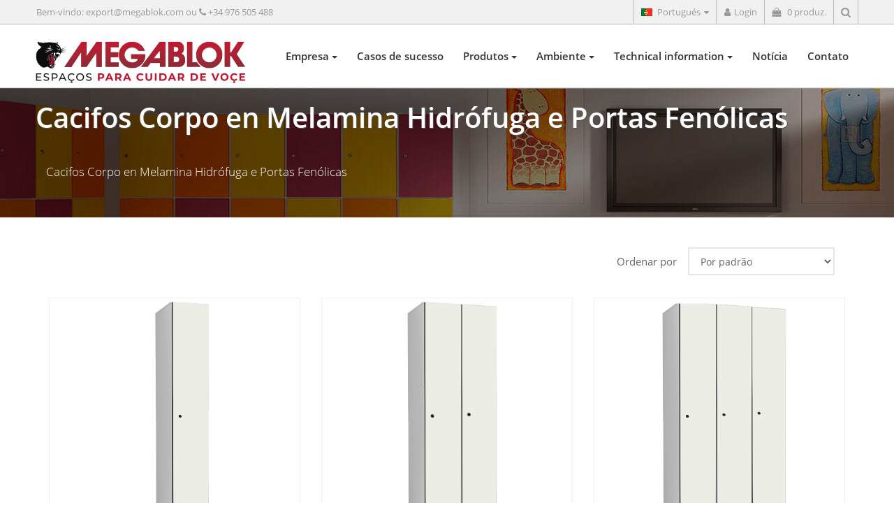

--- FILE ---
content_type: text/html; charset=utf-8
request_url: https://www.megablok.pt/cacifos-corpo-en-melamina-hidrofuga-e-portas-fenolicas.aspx
body_size: 27146
content:


<!doctype html>
<html id="document" class="" lang="pt">
<head id="head">

    <!-- 0. Metas Estándares -->
    <meta charset="utf-8" /><meta id="metaAuthor" name="author" content="MEGABLOK S.A.U." /><meta http-equiv="x-ua-compatible" content="ie=edge" /><meta name="format-detection" content="telephone=no" /><title>
	Cacifos Corpo en Melamina Hidrófuga e Portas Fenólicas
</title><meta name="description" content="Cacifos Corpo en Melamina Hidrófuga e Portas Fenólicas" /><link rel="canonical" href="https://www.megablok.pt/cacifos-corpo-en-melamina-hidrofuga-e-portas-fenolicas.aspx" /><link rel="alternate" href="https://www.megablok.com/taquillas-de-melamina-hidrofuga-y-puerta-fenolica.aspx" hreflang="es" /><link rel="alternate" href="https://www.megablok.us/lockers-with-body-in-hidrophobic-melamine-and-hpl-doors.aspx" hreflang="en" /><link rel="alternate" href="https://www.megablok.fr/vestiaires-corps-en-melamine-hydrofuge-et-portes-en-stratifie-compact.aspx" hreflang="fr" /><link rel="alternate" href="https://www.megablok.pt/cacifos-corpo-en-melamina-hidrofuga-e-portas-fenolicas.aspx" hreflang="pt" /><link rel="alternate" href="https://www.megablok.com/de/melamin-schließfacher-und-phenolische-turen.aspx" hreflang="de" /><!-- 1. móviles --><meta name="viewport" content="width=device-width, initial-scale=1, maximum-scale=2, user-scalable=1, shrink-to-fit=no" /><link rel="icon" href=/img/personalizacion/megablok/ico/favicon.ico><link rel="shortcut icon" href=/img/personalizacion/megablok/ico/favicon.ico><link rel="icon" type="image/png" sizes="16x16" href=/img/personalizacion/megablok/ico/favicon-16x16.png><link rel="icon" type="image/png" sizes="32x32" href=/img/personalizacion/megablok/ico/favicon-32x32.png><link rel="icon" type="image/png" sizes="96x96" href=/img/personalizacion/megablok/ico/favicon-96x96.png><link rel="apple-touch-icon" href=/img/personalizacion/megablok/ico/apple-touch-icon.png><link rel="apple-touch-icon" sizes="57x57" href=/img/personalizacion/megablok/ico/apple-icon-57x57.png><link rel="apple-touch-icon" sizes="60x60" href=/img/personalizacion/megablok/ico/apple-icon-60x60.png><link rel="apple-touch-icon" sizes="72x72" href=/img/personalizacion/megablok/ico/apple-icon-72x72.png><link rel="apple-touch-icon" sizes="76x76" href=/img/personalizacion/megablok/ico/apple-icon-76x76.png><link rel="apple-touch-icon" sizes="114x114" href=/img/personalizacion/megablok/ico/apple-icon-114x114.png><link rel="apple-touch-icon" sizes="120x120" href=/img/personalizacion/megablok/ico/apple-icon-120x120.png><link rel="apple-touch-icon" sizes="144x144" href=/img/personalizacion/megablok/ico/apple-icon-144x144.png><link rel="apple-touch-icon" sizes="152x152" href=/img/personalizacion/megablok/ico/apple-icon-152x152.png><link rel="apple-touch-icon" sizes="180x180" href=/img/personalizacion/megablok/ico/apple-icon-180x180.png><link rel="icon" type="image/png" sizes="192x192" href=/img/personalizacion/megablok/ico/android-icon-192x192.png><link rel="manifest" href=/img/personalizacion/megablok/ico/manifest.json><meta name="msapplication-TileColor" content="#ffffff"><meta name="msapplication-TileImage" content=/img/personalizacion/megablok/ico/ms-icon-144x144.png><meta name="theme-color" content="#ffffff">

    <!-- 2. tipografías -->
    

    <!-- 3. css -->
    <!-- Referencias cabecera (se incluyen más css) -->
    <link rel="stylesheet" href="/css/personalizacion/megablok/all.min.css?v=7" type="text/css" /><!-- Google tag (gtag.js) -->
<script async src="https://www.googletagmanager.com/gtag/js?id=G-1VX7DR8M5F"></script>
<script>
  window.dataLayer = window.dataLayer || [];
  function gtag(){dataLayer.push(arguments);}
  gtag('js', new Date());

  gtag('config', 'G-1VX7DR8M5F');
</script></head>

<body id="bodykukkia" class="megablok taquillas-no-metalicas loading familia nd">
    

    <form method="post" action="./cacifos-corpo-en-melamina-hidrofuga-e-portas-fenolicas.aspx?ID=3071-4" id="form1">
<div class="aspNetHidden">
<input type="hidden" name="RadScriptManager1_TSM" id="RadScriptManager1_TSM" value="" />
<input type="hidden" name="__EVENTTARGET" id="__EVENTTARGET" value="" />
<input type="hidden" name="__EVENTARGUMENT" id="__EVENTARGUMENT" value="" />
<input type="hidden" name="__LASTFOCUS" id="__LASTFOCUS" value="" />
<input type="hidden" name="__VIEWSTATE" id="__VIEWSTATE" value="P5PF8XRZbBE4QvFABFLp/3V4VtmOCH0T4sR1Jlur2lqoxRaT1Ci7qh5+tebdHMh/0qkFNod+XoOz/41j5xxql8SO9Qp+I6ijN4kp3PqPKrxRgXMXGF97QUQBTejH9ZJ1jQS9A7i0wLeXaEs4BjZRqxFQ32QYrZ7W9g2cbGMnNVAAj1ritNCLyjuAKV1BU5RMtfw1wjeAJXi6xzmjZ3FCvh1u1/io0wxKjSSCx96DHAjWVAhmQHpG28QGNiZwa/ac90sKwmOGTepmcLLkcrmsJ5WHIPnXkyWtZ8inRLg7Bnj02nMbo1q3yaZPuGv//XWGGkMxR6WAR9M0pS+k68b8gvO8InPPS/zXb+0T4mL4SPUYhCW8T7rhDsot+b1ZiI+fXJ9OirbaXiDndJnUm7OAVaSq+q3nr0mVMPekdaXxCsxq+xpcm2GHn87sLH1nGX/tjd6tIuK7QNZNXVJ68oeIMyERiVwFozbs8VZHca7Ns5xhXLybnWPchrxM2e5IV8bTo9FzCE0xXjg0fuCwtD7ixq7eby8DQ+i7cIQykuiYWHyiFCCtQ8OLPp/m9cq6abDr2b5VGNh2dS5jI1CEK+UfjhQRh4Lzf75SSi52/ISlxOoSyQUZ1ikm0YfJT5FvkARGDaa36Tl1nQ7mFNCGcNUJIYEBoUveqXSGY16FdsIjHU6no/77pTdwkUK/9qMKdSqJe0EUb4EIp2M/lTciHYf6dhbir3/qk61fE7SFqm3boSY3u6VSiVSJpq5aNyr7RXvRpnQcYSI70DBuTfTsLfYQnfkjw5R9vTbagmov5x6yI1ERmgrD575xL4OqF7Hz/YVKnV1/Y1QLoUh39VLDXQADj5prSsYfu7G9OXR7jepyg1dAPX1Dq7WkGDhiN3RcXgrkrMIHLshbfLi9fK3cyvPLQsB/e3gL5g4HEAXiu0X5zPLkJTq6xUVHR+eAC9T8VaOnj2wq0i/b8xHjconx6DGfa1JQFPCITgnzVwFGnSJNqOn5B18v0mLtbcN0//zrSBpAv2tAWIYeQGlEkAFR+hejB1IYLOh5/AyHRnz6/M6gzVeIegNYHaTMBYDkDCrSOFSvXVHCXg54Ze1f3h7/epz6oaN4WlHHhZDct558NI4v3XsZWyf3sRkmIJWl1KfyjA9TP7R3YqqI0Enceyf391zoEs3gHvesw09TOvIExVZOiMEpc3nvLmfkuWO2KCgamsCueMNX6Hyh90QP6fPQIU00dVP/rFEBtjg3iq4dvKhTWtMuBpcJ6b/w93O1iJtMLC8qHs9hcDEGFPMVsGs8Il3Ji1zom1pU6oRvWUexMiQEm7f7uPffrE+td4v+T4TMA81emdetrYmsdjowmnoBRuSCY7CBckvsBPuZmPsDXwKeC3dtC0vJRio2AQMxq90KmrtPq/FNrR+VW/j4HoEoqOBnClCHsqh7TVDxdCxDnx9pHEFieVjwQ1qiNapvlSSS/ZEa9lRHmv5OyrS/wS73Pb5qUk+ZJBfHye4gP81kZpMlv7FDwmmx1DU5k+67hCNskT0bzVlLwFELmTg1WSDyIYtUUwRDMYgQahfwKLSy+HWQQqKPTW0vW/3mTLT6WSIu9d3EN8WA5TB6c6hcgbQLjbdVycP7xHXF1UnNW5dcLPLp+Ly9lvz++WzerKJxZMGFMC9ZeJHoErAe3MT2x9RBH/1lp6WDt1x+zc30YSxp/PQ5/sFIXOARnW715/tzxSTCUTFAUU6nxlsa+fJB0cBVMCjq0YCnXYQHAC0prhlfX5knPu68hfhcA7kx4L3dBsCr5w8bvdz5ee5vGl+IkTc3/v/ZxmA+A5ZChHlDSskExIslyAjbBHof7a5phN3V52YgF/AqTp3q5BGjpJ1k9vgLgAPCAH9gpchpllT85w6SlCLDZgR9sXofydI4UbCsQ5Uhiz3Koi/u3xmUJHh1JAD0omydswrnbVoKl2HxRpD6RCzXKeuE/ySZymOTm/924h7Vv1xNE+K3I81OxmE2NyN8DGmWSJiIku1w4E/1rADkb/Rim6wAJwOTIaJySnlajEtGlGqKy4NvqV3aQiskAGijfOVvbYCDtbZTJtrRRbi23FV9rKkUw8tpYQ0P16hdaaT/wrzZ4vhIWPrnlBSTouCez/hMXDb9REYEtiKu6utyEPkA6Bfp9WSgXSG3jRvZZY8R+uEThL4KZ1LHnUu4IyyCMNXZCpG6CqRoEBkFsd598N9ykdpdEKjvIKsyELyKqAeRSQXN9Yu97JgTbPdi3QNtGsjyYKQzAiJwjL49xSbQeYDaWkv5sXTIApvh9kH/7iZKlel6020fBGPLtGd3i2SKxxhn9SvJMC5kWyGYW7gveLXXE0YNmTayn8mV7k/CJd83wVPUSQSV9lZCrV74sPv8fuBMYiN7UffxtQ4Yfnaymur/wh7OPBvvpfTDfSm8e5o2g+dPa9RxbJxER+qd//6shn2nJGm0jkvkON2TL+BL8ykZOVNtpd+H/usaFZbK1MFoddIfcv6YgcIT+ecuNopG/4572e1rU17HZjoIIyEa0NrBFN1gUb9gqTrUCVmARWBuqrABNwOpCyfc4snpG/sL3JopcDv7l+/[base64]/VIAmuhE4ztt9AtQJ8M3Sn3tU6E4iavpsFoJxWiL5K+pMGgNhqtV2xfSI618Lnvo7Twie655A+LqI2VdiYzj8FgidUDbjjiUh8PfsDQ3EYx57BD7Zli+PBSKv1R1tfLh1w5K2Nvw0UkvEybMpHB4ZBj1hDVjNQYwPI/8wvTDmMJVeRM1Y2e0XUufJOBvKMEUL/rSpo0qzYfU/Vmpv10RXl/dC9BYO5/Mg7dW832D6RDEvH6/Thh6E0y3H5FR2bZ/F8yUKMLoTUHotwLhiiQv40C5mGxvatvlDHeKbtIRaV2FYf+l62Us3yET5b2i88ueGwQYx74Qoo/tGojPSy0JfmhVIZ/ehnHcm/txsSCrWezh2j1C6M1/b2yCaJzD6d7eaRX8kNQHZln6qQ50zAF8+zjaHBZDsoWK6YTPXbQKndU/7+tMkHNYKgehS1zHMsbq/WgVBzgVAip/jqo6XxktNs+m7qN6h3zB7IyGg1kHpMBun+WS/8UAHghyP+kqQwwT6l0WeucUt8fZbV0ATRoiZkAz+N1yetCO7yVpPRl44ijgNeZ4njEzfGdVoxDMz53dob+5B88Y3idvgHz8YcDEJuVYyzTK3gF/O2J94XkFpzZngtkW/HVBeZAF830JvNR8zmocNB7kkQTKGiqs8WEWBxZVri9YB2sxm0RWAPyattA5uotdWxFhIrU8VtopHxunnaiuXGu0Bw6CNoAq9It/J/[base64]/di2luiJgQIa95wvTKyDV7dJ8KNgJhW2azNL/JNW2y2RqvmsH67et27x1ddCGN+kMmgGyJLG6iZMXAa5GobWZ9vGsk3BJKhqzCJfiDEL/CLg3slt3pLuhk+legB4XX4KpvlX9QcQpa9NbdDy8e2Z78y/Np7UzgEaS2nelG2Pj/ilinc2klxhXPjflyYN5SBMzyvn8D7Ihp9jc/TSefJ5a4pGs0Eqv36pJrmVXHw5a8zYmINesAyUO2bf9AN1LuLt8HQOSANN2FnDlb1el2i/oavr4BTqbaeI/aeuHk+9wngKJO8zFe/J6AGxgTCDF5pW/vrQD1fZyiOn4TvwXMDB1/2Ad3L/fHX9ve7CxKcMmtROfnCzJL8H7+T+9O/TbL2INWRJSXOqn0aPMmsso44TyTfBEjDdcCDC+s+5ATkSMGyCJBaf4/Vv1lq/[base64]/o+vLA3gDaR8YIyRgvnD/6lN9pMa/rn3T9kYbmHzQ01zsRxSfsCVkHPCoj60LXzK/rDq51XIBIzPuk12Rlv6LMWmUIicIhPQOdmtVIk94Mwl1ithWc5R8vTtyq6rcX1qPBA0R1UsgRpZ+/wK5ZdU2vHk7nQvpbfugZhJAZxe4pVU/N4t1LahAB3xAXZ8M8MJIj8hroYRZ4HD5LXFiJW/8OULaw4HMJsdG+ZqWxwIpcxIOGK/pFRPut+arxeiTBD2me92NqwqGtVtKOOBjwYRip56wZIkA2qXSyvaJ+x5mWWLGvS+cu7Ti5RH0pTvY/29IBHq2RBDa+njq2vUnOfbWEdDrxOqZoEL4zS6zSY4+6d4c/3uA2vNpLspmT8rWUQSzcZTpHGgq1uBcxEVlqn9X/62mQHEi8ycP4DjJZFdg7l6VEI3dGBpFdaI8/l4Erl1LglxyITLBAUKOOPh+vcZzHdW6M39bgBl8ZlC2dGKis6f3sQmEfMxJQyhaL8lHsPn5+C9LVSy3BADGr7+9r3DBFSg1lKs4/1/SE1oM3MPlBq8ZRJmywxt8pG0f5K2hnvnViCzSYjKTtpxFP+n9e5p8ps77cdD7yn/M3EjqDRUPAtq51DOq5Yvh0eWKv3Lixg4KkA==" />
</div>

<script type="text/javascript">
//<![CDATA[
var theForm = document.forms['form1'];
if (!theForm) {
    theForm = document.form1;
}
function __doPostBack(eventTarget, eventArgument) {
    if (!theForm.onsubmit || (theForm.onsubmit() != false)) {
        theForm.__EVENTTARGET.value = eventTarget;
        theForm.__EVENTARGUMENT.value = eventArgument;
        theForm.submit();
    }
}
//]]>
</script>


<script src="/WebResource.axd?d=pynGkmcFUV13He1Qd6_TZOdwCaM3l1y0v9OitAk9V-h0THGjhTdHbjB7dag7G02uSfBvRAbs_2HCpGxQ73WWNw2&amp;t=638901843720898773" type="text/javascript"></script>


<script src="/Telerik.Web.UI.WebResource.axd?_TSM_HiddenField_=RadScriptManager1_TSM&amp;compress=1&amp;_TSM_CombinedScripts_=%3b%3bSystem.Web.Extensions%2c+Version%3d4.0.0.0%2c+Culture%3dneutral%2c+PublicKeyToken%3d31bf3856ad364e35%3aen-US%3a64455737-15dd-482f-b336-7074c5c53f91%3aea597d4b%3ab25378d2" type="text/javascript"></script>
<div class="aspNetHidden">

	<input type="hidden" name="__VIEWSTATEGENERATOR" id="__VIEWSTATEGENERATOR" value="90059987" />
	<input type="hidden" name="__SCROLLPOSITIONX" id="__SCROLLPOSITIONX" value="0" />
	<input type="hidden" name="__SCROLLPOSITIONY" id="__SCROLLPOSITIONY" value="0" />
	<input type="hidden" name="__EVENTVALIDATION" id="__EVENTVALIDATION" value="pq3JB2nqRfJy0egUDFa9jqVoKrqWITZW5LEgXcvmULhqcjxo7mdtdtINVceefjEdguHZROpc3oeDaoPM84GC17cgClhGSPc9uEII9RKv8MHFpeOjnzyK8XKyQ4hWOXqB0RR/7Uo+bConBY7CykneYeSTuIO/a5X3b9wi/xHsN8o/t9Ar8b0WcYb5MNQAbcd+6BWdhAMmCoPdr/VUZ68LKhLkThnUjxwd9rIto5Wp+yZa1gjpoQ3OxVD0oFD6oGcL0kSeVIBTUaH0TNAlXKenukN+it39b4gry4YJx/akWpEDvWZapyLlCWGSJx6sURgnBUKrtPUr4iSpxBsHEd5QgN/95rkitYNaanT2S3ffyZ7QIpd8sj+PLQY2Y+rayp8q9c3xCzdHnh1mKaMas65mxwKux/qDI4Pd+3QpXtXCguWz/41MkIkR97LoC+0TivjK3xWbuEJCLRTZs5t0pWQiVhHlAi0mu/A5oEo+KZ+CNVjTX6Y0qm73zLTxc1C5DjjyN2CE8sIFOddYu50fOen7ZU3T7bMp28gju9v9UtnxKM6+5QFzBnmniSJHqIkDI+HrZ8T23yTvNP6B2qiX6E0HFMZUTb4LUlUlqnq3UY2zu3WYL+2Zz013mimgR+Ny15/q7XwqU/3iGW/82fJEL+XIyAzv5Z2O3Tg0ONv39hGZKZU=" />
</div>
        <script type="text/javascript">
//<![CDATA[
Sys.WebForms.PageRequestManager._initialize('RadScriptManager1', 'form1', [], [], [], 90, '');
//]]>
</script>


        <!-- 7. navegadores antiguos -->
        <!--[if lte IE 8]>
        <DIV style="POSITION: relative; COLOR: white; TEXT-ALIGN: center; Z-INDEX: 99999999; DISPLAY: block; BACKGROUND-COLOR: #f25648"><H1>¡Tu navegador está obsoleto!</H1>
            <P>Actualiza tu navegador para ver esta página correctamente.<br><A id=btnUpdateBrowser href="http://outdatedbrowser.com/es">Actualizar mi navegador ahora</A></P>
        </DIV>
        <![endif]-->
        <div id="outdated"></div>

        <!-- 8. HTML -->
        <!-- 8.1 barra superior -->
        <div id="wrapperEncabezado" class="header-wrapper header-wrapper--nud header-wrapper--nd">
	
    
    <div id="topBar" class="top-bar">
		
        <div id="panelTopBar" class="top-bar__container">
			

            <div id="pnlAdsTopbar" class="top-bar__ad">
				
                <div id="pnlBienvenidaTopBar" class="top-bar__message">
					Bem-vindo: <a href="mailto:export@megablok.com" class="top-bar__link">export@megablok.com</a> ou
				</div>
                <div id="pnlTelefonoTopBar" class="top-bar__phone">
					<i class="fa fa-phone"></i> +34 976 505 488
				</div>
            
			</div>

            <!-- 8.1.1 HTML extra TopBar-->
            
            

            <div id="pnlIdiomas" class="language">
				
                <button class="language__button" type="button" data-toggle="dropdown" aria-haspopup="true" aria-expanded="false"><img src="/img/core/idiomas/pt.png" alt="Portugués" class="language__img" /><span class="language__text">Portugués</span></button><ul class="language__dd-menu dropdown-menu" aria-labelledby="dropdownMenuButton"><li class="language__dd-item"><input type="image" name="ctrlEncabezado$btnIdioma1_1" id="btnIdioma1_1" title="Español" class="language__flag-button" formnovalidate="formnovalidate" src="/img/core/idiomas/es.png" alt="Español" /><input type="submit" name="ctrlEncabezado$btnIdioma2_1" value="Español" id="btnIdioma2_1" class="language__dd-link" formnovalidate="formnovalidate" /></li><li class="language__dd-divider"></li><li class="language__dd-item"><input type="image" name="ctrlEncabezado$btnIdioma1_2" id="btnIdioma1_2" title="Inglés" class="language__flag-button" formnovalidate="formnovalidate" src="/img/core/idiomas/en.png" alt="Inglés" /><input type="submit" name="ctrlEncabezado$btnIdioma2_2" value="Inglés" id="btnIdioma2_2" class="language__dd-link" formnovalidate="formnovalidate" /></li><li class="language__dd-divider"></li><li class="language__dd-item"><input type="image" name="ctrlEncabezado$btnIdioma1_3" id="btnIdioma1_3" title="Francés" class="language__flag-button" formnovalidate="formnovalidate" src="/img/core/idiomas/fr.png" alt="Francés" /><input type="submit" name="ctrlEncabezado$btnIdioma2_3" value="Francés" id="btnIdioma2_3" class="language__dd-link" formnovalidate="formnovalidate" /></li><li class="language__dd-divider"></li><li class="language__dd-item"><input type="image" name="ctrlEncabezado$btnIdioma1_4" id="btnIdioma1_4" title="Portugués" class="language__flag-button" formnovalidate="formnovalidate" src="/img/core/idiomas/pt.png" alt="Portugués" onclick="return false;" /><input type="submit" name="ctrlEncabezado$btnIdioma2_4" value="Portugués" onclick="return false;" id="btnIdioma2_4" class="language__dd-link" formnovalidate="formnovalidate" /></li><li class="language__dd-divider"></li><li class="language__dd-item"><input type="image" name="ctrlEncabezado$btnIdioma1_5" id="btnIdioma1_5" title="Alemán" class="language__flag-button" formnovalidate="formnovalidate" src="/img/core/idiomas/de.png" alt="Alemán" /><input type="submit" name="ctrlEncabezado$btnIdioma2_5" value="Alemán" id="btnIdioma2_5" class="language__dd-link" formnovalidate="formnovalidate" /></li></ul>
            
			</div>

            

            <div id="pnlCuentaTopbar" class="account account--logout">
				
                <span onclick="setLocation('/iniciar-sessão.aspx');" class="fake-link account__button"><i class="fa fa-user account__icon"></i><span class="account__user">Login</span></span>
            
			</div>

            <div id="bloqueResumenCesta" class="cart-summary cart-summary--empty">
				
                <button id="btnTopCart" class="cart-summary__button" type="button" data-toggle="dropdown" aria-haspopup="true" aria-expanded="false"><i class="fa fa-shopping-bag cart-summary__icon"></i></button>
                <span id="labelNumItems" class="cart-summary__items">0 produz.</span>
                <div id="topCart" class="cart-summary__dd-menu dropdown-menu">
					
                    <p class="cart-summary__empty">Não há produtos</p>
                    <div class="cart-summary__actions">
                        
                        
                        <span onclick="setLocation('/carrinho-de-compras.aspx');" class="fake-link btn btn-outline-primary">VER LA CESTA</span>
                        
                    </div>
                
				</div>
            
			</div>

            <button id="btnExpandirBusqueda" class="search-button" onclick="return(false);" formnovalidate="formnovalidate" data-style="pv"></button>
            <div id="topSearch" class="search">
                <div id="panelTopSearch" class="search__panel">
				
                    <div class="RadSearchBox RadSearchBox_Default">
					
                        <span class="rsbInner">
                            <input name="ctrlEncabezado$txtBuscar" type="text" autocomplete="off" id="txtBuscar" disabled="disabled" class="aspNetDisabled rsbInput radPreventDecorate rsbEmptyMessage" Name="ctrlEncabezado_txtBuscar" placeholder="Procurar ..." />
                            <span class="rsbLoadingIcon"></span>
                            <button class="rsbButton rsbButtonSearch" type="button">
                                <span class="rsbIcon rsbIconSearch">
                                    <!-- &nbsp; -->
                                </span>
                            </button>
                        </span>
                    
				</div>
                    <div id="searchBoxListContainer" class="rsbSlide" style="display: none;" data-search-url="/buscador.aspx">
                        <div class="rsbPopup rsbPopup_Default container">
                            <ul id="searchBoxList" class="rsbList"></ul>
                        </div>
                    </div>
                    <script>setTimeout(function () { document.getElementById('txtBuscar').removeAttribute('disabled'); }, 1000)</script>
                
			</div>
                
            </div>
        
		</div>
        
    
	</div>
    <!-- 8.2 header -->
    <header id="headr" class="header">
        <div class="header__container">
            <!-- 8.2.1 logo -->
            <a href="/Cacifos.aspx" title="Megablok cacifos" class="logo" ><img src="/img/personalizacion/megablok/base/logo-megablok_principal-pt.png" alt="Megablok cacifos" class="logo__img" /></a>

            <!-- 8.2.2 HTML extra header-->
            
            <div id="pnlMetodoEnvio" class="shipping-method-start">
		
                
            
	</div>

            

            

            <!-- 8.2.3 opciones -->
            <div class="page-editors">
                
                
            </div>
            <!-- 8.2.4 opciones -->

        </div>

        <!-- 8.2 header -->
        <div id="bloqueMenuSuperior" class="main-menu">
		
            <!--Main Menu HTML Code--><nav class="wsdownmenu clearfix"><ul class="wsdown-mobile wsdownmenu-list"><li class="categorias"><span class="fake-link">Empresa <span class="arrow"></span></span><div class="megamenu clearfixhalfmenu"><div class="container-fluid"><div class="row megamenu__wrapper"><div class="col-xl-2 col-lg-12 col-md-12 col-sm-12 col-12 link-list categorias"><ul class="link-list__wrapper"><li class="title"><a href="/empresa_portuges-copia.aspx" title="Empresa" >Empresa</a></li><li class="fluid-width-video-wrapper"><span onclick="setLocation('/empresa_portuges-copia.aspx');" class="fake-link"><img src="/img/personalizacion/megablok/entorno/logo-megablok-menu.jpg" alt="Empresa" class="img-fluid" onerror="if(window.onError) onError(this, '/img/personalizacion/megablok/entorno/logo-megablok-menu.jpg', '/img/personalizacion/megablok/products/noDisponible.jpg', false);" /></span></li></ul></div><div class="col-xl-2 col-lg-2 col-md-3 col-sm-4 col-12 link-list "><ul class="link-list__wrapper"><li class="title"><a href="/embaixadores-da-marca.aspx" title="Embaixadores da marca" >Embaixadores da marca</a></li><li class="fluid-width-video-wrapper"><span onclick="setLocation('/embaixadores-da-marca.aspx');" class="fake-link"><img src="/img/personalizacion/megablok/entorno/imagen_equipo-megablok.jpg" alt="Embaixadores da marca" class="img-fluid" onerror="if(window.onError) onError(this, '/img/personalizacion/megablok/entorno/imagen_equipo-megablok.jpg', '/img/personalizacion/megablok/products/noDisponible.jpg', false);" /></span></li></ul></div><div class="col-xl-2 col-lg-2 col-md-3 col-sm-4 col-12 link-list "><ul class="link-list__wrapper"><li class="title"><a href="/megablok-conversations.aspx" title="Megablok Conversations" >Megablok Conversations</a></li><li class="fluid-width-video-wrapper"><span onclick="setLocation('/megablok-conversations.aspx');" class="fake-link"><img src="/img/personalizacion/megablok/entorno/logo-conversaciones.jpg" alt="Megablok Conversations" class="img-fluid" onerror="if(window.onError) onError(this, '/img/personalizacion/megablok/entorno/logo-conversaciones.jpg', '/img/personalizacion/megablok/products/noDisponible.jpg', false);" /></span></li></ul></div><div class="col-xl-2 col-lg-2 col-md-3 col-sm-4 col-12 link-list "><ul class="link-list__wrapper"><li class="title"><a href="/responsabilidad-social-pt.aspx" title="Responsabilidad Social Corporativa" >Responsabilidad Social Corporativa</a></li><li class="fluid-width-video-wrapper"><span onclick="setLocation('/responsabilidad-social-pt.aspx');" class="fake-link"><img src="/img/personalizacion/megablok/entorno/imagen_rsc.jpg" alt="Responsabilidad Social Corporativa" class="img-fluid" onerror="if(window.onError) onError(this, '/img/personalizacion/megablok/entorno/imagen_rsc.jpg', '/img/personalizacion/megablok/products/noDisponible.jpg', false);" /></span></li></ul></div><div class="col-xl-2 col-lg-2 col-md-3 col-sm-4 col-12 link-list "><ul class="link-list__wrapper"><li class="title"><a href="/feiras.aspx" title="Casos de sucesso" >Casos de sucesso</a></li><li class="fluid-width-video-wrapper"><span onclick="setLocation('/feiras.aspx');" class="fake-link"><img src="/img/personalizacion/megablok/entorno/imagen-ferias.jpg" alt="Casos de sucesso" class="img-fluid" onerror="if(window.onError) onError(this, '/img/personalizacion/megablok/entorno/imagen-ferias.jpg', '/img/personalizacion/megablok/products/noDisponible.jpg', false);" /></span></li></ul></div><div class="col-xl-2 col-lg-2 col-md-3 col-sm-4 col-12 link-list "><ul class="link-list__wrapper"><li class="title"><a href="/crece-con-nosotros.aspx" title="Crece con nosotros" >Crece con nosotros</a></li><li class="fluid-width-video-wrapper"><span onclick="setLocation('/crece-con-nosotros.aspx');" class="fake-link"><img src="/img/personalizacion/megablok/entorno/imagen_crece-nosotros.jpg" alt="Crece con nosotros" class="img-fluid" onerror="if(window.onError) onError(this, '/img/personalizacion/megablok/entorno/imagen_crece-nosotros.jpg', '/img/personalizacion/megablok/products/noDisponible.jpg', false);" /></span></li></ul></div></div></div></div></li><li class="no-child"><a href="/casos-de-sucesso.aspx" title="Casos de sucesso" >Casos de sucesso</a></li><li class="categorias"><a href="/produtos.aspx" title="Produtos" >Produtos <span class="arrow"></span></a><div class="megamenu clearfix"><div class="container-fluid"><div class="row megamenu__wrapper"><div class="col-xl-2 col-lg-2 col-md-3 col-sm-4 col-12 link-list "><ul class="link-list__wrapper"><li class="title"><a href="https://www.megablok.com/files/personalizacion/megablok/Cat%C3%A1logo/Cat%C3%A1logo%202024/Cat%C3%A1logo%20(PORTUGU%C3%89S).pdf" >Catálogo Megablok</a></li><li class="fluid-width-video-wrapper"><span onclick="setLocation('https://www.megablok.com/files/personalizacion/megablok/Cat%C3%A1logo/Cat%C3%A1logo%202024/Cat%C3%A1logo%20(PORTUGU%C3%89S).pdf');" class="fake-link"><img src="/img/personalizacion/megablok/entorno/catalogo.jpg" class="img-fluid" onerror="if(window.onError) onError(this, '/img/personalizacion/megablok/entorno/catalogo.jpg', '/img/personalizacion/megablok/products/noDisponible.jpg', false);" /></span></li></ul></div><div class="col-xl-2 col-lg-3 col-md-3 col-sm-4 col-12 link-list "><ul class="link-list__wrapper"><li class="title"><a href="/cacifos-de-metal.aspx" title="Cacifos de metal" >Cacifos de metal</a></li><div class="row megamenu__wrapper"><div class="col-xl-12 col-lg-12 col-md-12 col-sm-12 col-12 link-list link-list--level3 "><ul class="link-list__wrapper"><li class="title--level3" > <a href="/cacifos-eco-pro.aspx" title="Cacifos ECO PRO" >Cacifos ECO PRO</a></li></ul></div><div class="col-xl-12 col-lg-12 col-md-12 col-sm-12 col-12 link-list link-list--level3 "><ul class="link-list__wrapper"><li class="title--level3" > <a href="/cacifos-monoblok.aspx" title="Cacifos Monoblok" >Cacifos Monoblok</a></li></ul></div><div class="col-xl-12 col-lg-12 col-md-12 col-sm-12 col-12 link-list link-list--level3 "><ul class="link-list__wrapper"><li class="title--level3" > <a href="/cacifos-multiportas.aspx" title="Cacifos multiportas" >Cacifos multiportas</a></li></ul></div><div class="col-xl-12 col-lg-12 col-md-12 col-sm-12 col-12 link-list link-list--level3 "><ul class="link-list__wrapper"><li class="title--level3" > <a href="/Cacifos especiales.aspx" title="Cacifos especiales" >Cacifos especiales</a></li></ul></div><div class="col-xl-12 col-lg-12 col-md-12 col-sm-12 col-12 link-list link-list--level3 "><ul class="link-list__wrapper"><li class="title--level3" > <a href="/cacifos-ski.aspx" title="Cacifos SKI" >Cacifos SKI</a></li></ul></div><div class="col-xl-12 col-lg-12 col-md-12 col-sm-12 col-12 link-list link-list--level3 "><ul class="link-list__wrapper"><li class="title--level3" > <a href="/cacifos-inox.aspx" title="Cacifos INOX" >Cacifos INOX</a></li></ul></div></div></ul></div><div class="col-xl-2 col-lg-2 col-md-3 col-sm-4 col-12 link-list "><ul class="link-list__wrapper"><li class="title"><a href="/cacifos-consignas.aspx" title="Cacifos" >Cacifos</a></li><div class="row megamenu__wrapper"><div class="col-xl-12 col-lg-12 col-md-12 col-sm-12 col-12 link-list link-list--level3 "><ul class="link-list__wrapper"><li class="title--level3" > <a href="/consignas-pro.aspx" title="Consignas PRO" >Consignas PRO</a></li></ul></div><div class="col-xl-12 col-lg-12 col-md-12 col-sm-12 col-12 link-list link-list--level3 "><ul class="link-list__wrapper"><li class="title--level3" > <a href="/cacifos-golf.aspx" title="Cacifos Golf" >Cacifos Golf</a></li></ul></div><div class="col-xl-12 col-lg-12 col-md-12 col-sm-12 col-12 link-list link-list--level3 "><ul class="link-list__wrapper"><li class="title--level3" > <a href="/cacifos-maletas.aspx" title="Cacifos Maletas" >Cacifos Maletas</a></li></ul></div><div class="col-xl-12 col-lg-12 col-md-12 col-sm-12 col-12 link-list link-list--level3 "><ul class="link-list__wrapper"><li class="title--level3" > <a href="/serie-cb11-pt.aspx" title="Serie CB11" >Serie CB11</a></li></ul></div><div class="col-xl-12 col-lg-12 col-md-12 col-sm-12 col-12 link-list link-list--level3 "><ul class="link-list__wrapper"><li class="title--level3" > <a href="/serie-cacifo-supermercado.aspx" title="Série cacifo supermercado" >Série cacifo supermercado</a></li></ul></div></div></ul></div><div class="col-xl-2 col-lg-3 col-md-3 col-sm-4 col-12 link-list "><ul class="link-list__wrapper"><li class="title"><a href="/cacifos-electronicos.aspx" title="Cacifos electrônicos" >Cacifos electrônicos</a></li><div class="row megamenu__wrapper"><div class="col-xl-12 col-lg-2 col-md-3 col-sm-4 col-12 link-list link-list--level3 "><ul class="link-list__wrapper"><li class="title--level3" > <a href="https://community-locker.com/" >Community Locker</a></li></ul></div><div class="col-xl-12 col-lg-12 col-md-12 col-sm-12 col-12 link-list link-list--level3 "><ul class="link-list__wrapper"><li class="title--level3" > <a href="/charging-boxes-pt.aspx" title="Charging Boxes" >Charging Boxes</a></li></ul></div><div class="col-xl-12 col-lg-12 col-md-12 col-sm-12 col-12 link-list link-list--level3 "><ul class="link-list__wrapper"><li class="title--level3" > <a href="/monobloke-pt.aspx" title="Taquillas Monoblok-E" >Taquillas Monoblok-E</a></li></ul></div></div></ul></div><div class="col-xl-2 col-lg-2 col-md-3 col-sm-4 col-12 link-list "><ul class="link-list__wrapper"><li class="title"><a href="/cacifos-não-metalicos.aspx" title="Cacifos não metálicos" >Cacifos não metálicos</a></li><div class="row megamenu__wrapper"><div class="col-xl-12 col-lg-12 col-md-12 col-sm-12 col-12 link-list link-list--level3 "><ul class="link-list__wrapper"><li class="title--level3" > <a href="/cacifos-folheados-a-madeira-de-tola.aspx" title="Cacifos folheados a madeira de tola" >Cacifos folheados a madeira de tola</a></li></ul></div><div class="col-xl-12 col-lg-12 col-md-12 col-sm-12 col-12 link-list link-list--level3 "><ul class="link-list__wrapper"><li class="title--level3" > <a href="/cacifos-corpo-en-melamina-hidrofuga-e-portas-fenolicas.aspx" title="Cacifos Corpo en Melamina Hidrófuga e Portas Fenólicas" >Cacifos Corpo en Melamina Hidrófuga e Portas Fenólicas</a></li></ul></div><div class="col-xl-12 col-lg-12 col-md-12 col-sm-12 col-12 link-list link-list--level3 "><ul class="link-list__wrapper"><li class="title--level3" > <a href="/cacifos_fenolicas_com_perfis.aspx" title="Cacifos fenólicas com perfis" >Cacifos fenólicas com perfis</a></li></ul></div><div class="col-xl-12 col-lg-12 col-md-12 col-sm-12 col-12 link-list link-list--level3 "><ul class="link-list__wrapper"><li class="title--level3" > <a href="/cacifos_fenolicas.aspx" title="Cacifos fenólicas" >Cacifos fenólicas</a></li></ul></div></div></ul></div><div class="col-xl-2 col-lg-2 col-md-3 col-sm-4 col-12 link-list "><ul class="link-list__wrapper"><li class="title"><a href="/bancos-pt.aspx" title="Bancos" >Bancos</a></li><div class="row megamenu__wrapper"><div class="col-xl-12 col-lg-12 col-md-12 col-sm-12 col-12 link-list link-list--level3 "><ul class="link-list__wrapper"><li class="title--level3" > <a href="/bancos-em-aco.aspx" title="Bancos em aço" >Bancos em aço</a></li></ul></div><div class="col-xl-12 col-lg-12 col-md-12 col-sm-12 col-12 link-list link-list--level3 "><ul class="link-list__wrapper"><li class="title--level3" > <a href="/bancos-em-madeira-e-aco.aspx" title="Bancos em madeira e aço" >Bancos em madeira e aço</a></li></ul></div><div class="col-xl-12 col-lg-12 col-md-12 col-sm-12 col-12 link-list link-list--level3 "><ul class="link-list__wrapper"><li class="title--level3" > <a href="/bancos-a-madeira-de-tola.aspx" title="Bancos a Madeira de Tola" >Bancos a Madeira de Tola</a></li></ul></div><div class="col-xl-12 col-lg-12 col-md-12 col-sm-12 col-12 link-list link-list--level3 "><ul class="link-list__wrapper"><li class="title--level3" > <a href="/bancos-de-resinas-fenolicas.aspx" title="Bancos de Resinas Fenólicas" >Bancos de Resinas Fenólicas</a></li></ul></div><div class="col-xl-12 col-lg-12 col-md-12 col-sm-12 col-12 link-list link-list--level3 "><ul class="link-list__wrapper"><li class="title--level3" > <a href="/bancos-de-resinas-fenolicas-e-aco-inox.aspx" title="Bancos de Resinas Fenólicas e aço inox" >Bancos de Resinas Fenólicas e aço inox</a></li></ul></div><div class="col-xl-12 col-lg-12 col-md-12 col-sm-12 col-12 link-list link-list--level3 "><ul class="link-list__wrapper"><li class="title--level3" > <a href="/cabides.aspx" title="Cabides" >Cabides</a></li></ul></div><div class="col-xl-12 col-lg-12 col-md-12 col-sm-12 col-12 link-list link-list--level3 "><ul class="link-list__wrapper"><li class="title--level3" > <a href="/mesas-e-bancos-para-sala.aspx" title="Mesas e bancos para sala" >Mesas e bancos para sala</a></li></ul></div><div class="col-xl-12 col-lg-12 col-md-12 col-sm-12 col-12 link-list link-list--level3 "><ul class="link-list__wrapper"><li class="title--level3" > <a href="/bancos-y-estanterias-em-pvc.aspx" title="Bancos y estanterías em PVC" >Bancos y estanterías em PVC</a></li></ul></div></div></ul></div><div class="col-xl-2 col-lg-2 col-md-3 col-sm-4 col-12 link-list "><ul class="link-list__wrapper"><li class="title"><a href="/cacifos-para-escritorio.aspx" title="Cacifos para escritório" >Cacifos para escritório</a></li><div class="row megamenu__wrapper"><div class="col-xl-12 col-lg-12 col-md-12 col-sm-12 col-12 link-list link-list--level3 "><ul class="link-list__wrapper"><li class="title--level3" > <a href="/armarios-de-escritorio.aspx" title="Armários de escritorio" >Armários de escritorio</a></li></ul></div></div></ul></div><div class="col-xl-2 col-lg-2 col-md-3 col-sm-4 col-12 link-list "><ul class="link-list__wrapper"><li class="title"><a href="/open-spaces-pt.aspx" title="Open Spaces" >Open Spaces</a></li><div class="row megamenu__wrapper"><div class="col-xl-12 col-lg-12 col-md-12 col-sm-12 col-12 link-list link-list--level3 "><ul class="link-list__wrapper"><li class="title--level3" > <a href="/serie-cubic-pt.aspx" title="Série Cubic" >Série Cubic</a></li></ul></div></div></ul></div><div class="col-xl-2 col-lg-3 col-md-3 col-sm-4 col-6 link-list "><ul class="link-list__wrapper"><li class="title"><a href="/fechaduras.aspx" title="Fechaduras" >Fechaduras</a></li><div class="row megamenu__wrapper"><div class="col-xl-12 col-lg-12 col-md-12 col-sm-12 col-12 link-list link-list--level3 "><ul class="link-list__wrapper"><li class="title--level3" > <a href="/fechadura-de-chave.aspx" title="Fechadura de chave" >Fechadura de chave</a></li></ul></div><div class="col-xl-12 col-lg-2 col-md-3 col-sm-4 col-12 link-list link-list--level3 "><ul class="link-list__wrapper"><li class="title--level3" > <a href="/fechadura-de-cadeado.aspx" title="Fechadura de cadeado" >Fechadura de cadeado</a></li></ul></div><div class="col-xl-12 col-lg-2 col-md-3 col-sm-4 col-12 link-list link-list--level3 "><ul class="link-list__wrapper"><li class="title--level3" > <a href="/moedeiros.aspx" title="Moedeiros" >Moedeiros</a></li></ul></div><div class="col-xl-12 col-lg-2 col-md-3 col-sm-4 col-12 link-list link-list--level3 "><ul class="link-list__wrapper"><li class="title--level3" > <a href="/fechadura-de-combinacão.aspx" title="Fechadura de combinação" >Fechadura de combinação</a></li></ul></div><div class="col-xl-12 col-lg-2 col-md-3 col-sm-4 col-12 link-list link-list--level3 "><ul class="link-list__wrapper"><li class="title--level3" > <a href="/cerraduras-electronicas-de-combinacion.aspx" title="Cerraduras electrónicas de combinación" >Electrónicas de combinación</a></li></ul></div><div class="col-xl-12 col-lg-2 col-md-3 col-sm-4 col-12 link-list link-list--level3 "><ul class="link-list__wrapper"><li class="title--level3" > <a href="/fechaduras-de-proximidade.aspx" title="Fechaduras de proximidade" >Fechaduras de proximidade</a></li></ul></div></div></ul></div><div class="col-xl-2 col-lg-3 col-md-3 col-sm-4 col-12 link-list "><ul class="link-list__wrapper"><li class="title"><a href="/armarios-y-cacifos-de-plastico.aspx" title="Armários y cacifos de plástico" >Armários y cacifos de plástico</a></li><div class="row megamenu__wrapper"><div class="col-xl-12 col-lg-12 col-md-12 col-sm-12 col-12 link-list link-list--level3 "><ul class="link-list__wrapper"><li class="title--level3" > <a href="/armarios_de_plastico.aspx" title="Armários de Plástico" >Armários de Plástico</a></li></ul></div></div></ul></div></div></div></div></li><li><span class="fake-link">Ambiente <span class="arrow"></span></span><div class="megamenu clearfix"><div class="container-fluid"><div class="row megamenu__wrapper"><div class="col-xl-2 col-lg-3 col-md-3 col-sm-4 col-6 link-list "><ul class="link-list__wrapper"><li class="title"><a href="/sanitario.aspx" title="Sanitário" >Sanitário</a></li><li class="fluid-width-video-wrapper"><span onclick="setLocation('/sanitario.aspx');" class="fake-link"><img src="/img/personalizacion/megablok/Menu/Sectores/sanitario2.jpg" alt="Sanitário" class="img-fluid" onerror="if(window.onError) onError(this, '/img/personalizacion/megablok/Menu/Sectores/sanitario2.jpg', '/img/personalizacion/megablok/products/noDisponible.jpg', false);" /></span></li></ul></div><div class="col-xl-2 col-lg-3 col-md-3 col-sm-4 col-6 link-list "><ul class="link-list__wrapper"><li class="title"><a href="/agroalimentar.aspx" title="Agroalimentar" >Agroalimentar</a></li><li class="fluid-width-video-wrapper"><span onclick="setLocation('/agroalimentar.aspx');" class="fake-link"><img src="/img/personalizacion/megablok/Menu/Sectores/agroalimentario2.jpg" alt="Agroalimentar" class="img-fluid" onerror="if(window.onError) onError(this, '/img/personalizacion/megablok/Menu/Sectores/agroalimentario2.jpg', '/img/personalizacion/megablok/products/noDisponible.jpg', false);" /></span></li></ul></div><div class="col-xl-2 col-lg-3 col-md-3 col-sm-4 col-6 link-list "><ul class="link-list__wrapper"><li class="title"><a href="/escritorios.aspx" title="Escritórios" >Escritórios</a></li><li class="fluid-width-video-wrapper"><span onclick="setLocation('/escritorios.aspx');" class="fake-link"><img src="/img/personalizacion/megablok/Menu/Sectores/empresarial2.jpg" alt="Escritórios" class="img-fluid" onerror="if(window.onError) onError(this, '/img/personalizacion/megablok/Menu/Sectores/empresarial2.jpg', '/img/personalizacion/megablok/products/noDisponible.jpg', false);" /></span></li></ul></div><div class="col-xl-2 col-lg-3 col-md-3 col-sm-4 col-6 link-list "><ul class="link-list__wrapper"><li class="title"><a href="/deportivo.aspx" title="Deportivo" >Deportivo</a></li><li class="fluid-width-video-wrapper"><span onclick="setLocation('/deportivo.aspx');" class="fake-link"><img src="/img/personalizacion/megablok/Menu/Sectores/deportivo2.jpg" alt="Deportivo" class="img-fluid" onerror="if(window.onError) onError(this, '/img/personalizacion/megablok/Menu/Sectores/deportivo2.jpg', '/img/personalizacion/megablok/products/noDisponible.jpg', false);" /></span></li></ul></div><div class="col-xl-2 col-lg-3 col-md-3 col-sm-4 col-6 link-list "><ul class="link-list__wrapper"><li class="title"><a href="/academico.aspx" title="Acadêmico" >Acadêmico</a></li><li class="fluid-width-video-wrapper"><span onclick="setLocation('/academico.aspx');" class="fake-link"><img src="/img/personalizacion/megablok/Menu/Sectores/academico2.jpg" alt="Acadêmico" class="img-fluid" onerror="if(window.onError) onError(this, '/img/personalizacion/megablok/Menu/Sectores/academico2.jpg', '/img/personalizacion/megablok/products/noDisponible.jpg', false);" /></span></li></ul></div><div class="col-xl-2 col-lg-3 col-md-3 col-sm-4 col-6 link-list "><ul class="link-list__wrapper"><li class="title"><a href="/industrial.aspx" title="Industrial" >Industrial</a></li><li class="fluid-width-video-wrapper"><span onclick="setLocation('/industrial.aspx');" class="fake-link"><img src="/img/personalizacion/megablok/Menu/Sectores/industrial2.jpg" alt="Industrial" class="img-fluid" onerror="if(window.onError) onError(this, '/img/personalizacion/megablok/Menu/Sectores/industrial2.jpg', '/img/personalizacion/megablok/products/noDisponible.jpg', false);" /></span></li></ul></div></div></div></div></li><li class="empresa"><span class="fake-link">Technical information <span class="arrow"></span></span><div class="megamenu clearfix"><div class="container-fluid"><div class="row megamenu__wrapper"><div class="col-xl-2 col-lg-3 col-md-3 col-sm-4 col-6 link-list "><ul class="link-list__wrapper"><li class="title"><a href="/especificaões-tecnicas.aspx" title="Especificaões Técnicas" >Especificaões Técnicas</a></li><li class="fluid-width-video-wrapper"><span onclick="setLocation('/especificaões-tecnicas.aspx');" class="fake-link"><img src="/img/personalizacion/megablok/Menu/Información técnica/fichas_tecnicas2.jpg" alt="Especificaões Técnicas" class="img-fluid" onerror="if(window.onError) onError(this, '/img/personalizacion/megablok/Menu/Información técnica/fichas_tecnicas2.jpg', '/img/personalizacion/megablok/products/noDisponible.jpg', false);" /></span></li></ul></div><div class="col-xl-2 col-lg-3 col-md-3 col-sm-4 col-6 link-list "><ul class="link-list__wrapper"><li class="title"><a href="/certificacoes.aspx" title="Certificações" >Certificações</a></li><li class="fluid-width-video-wrapper"><span onclick="setLocation('/certificacoes.aspx');" class="fake-link"><img src="/img/personalizacion/megablok/Menu/Información técnica/certificados2.jpg" alt="Certificações" class="img-fluid" onerror="if(window.onError) onError(this, '/img/personalizacion/megablok/Menu/Información técnica/certificados2.jpg', '/img/personalizacion/megablok/products/noDisponible.jpg', false);" /></span></li></ul></div><div class="col-xl-2 col-lg-3 col-md-3 col-sm-4 col-6 link-list "><ul class="link-list__wrapper"><li class="title"><a href="/videos-megablok-pt.aspx" >Vídeos de montaje</a></li><li class="fluid-width-video-wrapper"><span onclick="setLocation('/videos-megablok-pt.aspx');" class="fake-link"><img src="/img/personalizacion/megablok/Menu/Información técnica/Videos2.jpg" class="img-fluid" onerror="if(window.onError) onError(this, '/img/personalizacion/megablok/Menu/Información técnica/Videos2.jpg', '/img/personalizacion/megablok/products/noDisponible.jpg', false);" /></span></li></ul></div><div class="col-xl-2 col-lg-3 col-md-3 col-sm-4 col-6 link-list "><ul class="link-list__wrapper"><li class="title"><a href="/instrucões-de-montagem.aspx" title="Instruções de montagem" >Instruções de montagem</a></li><li class="fluid-width-video-wrapper"><span onclick="setLocation('/instrucões-de-montagem.aspx');" class="fake-link"><img src="/img/personalizacion/megablok/Menu/Información técnica/Instrucciones-de-montaje.jpg" alt="Instruções de montagem" class="img-fluid" onerror="if(window.onError) onError(this, '/img/personalizacion/megablok/Menu/Información técnica/Instrucciones-de-montaje.jpg', '/img/personalizacion/megablok/products/noDisponible.jpg', false);" /></span></li></ul></div><div class="col-xl-2 col-lg-3 col-md-3 col-sm-4 col-6 link-list "><ul class="link-list__wrapper"><li class="title"><a href="/limpeza-e-manutencão.aspx" title="Limpeza e manutenção" >Limpeza e manutenção</a></li><li class="fluid-width-video-wrapper"><span onclick="setLocation('/limpeza-e-manutencão.aspx');" class="fake-link"><img src="/img/personalizacion/megablok/entorno/Imagen_limpieza2.jpg" alt="Limpeza e manutenção" class="img-fluid" onerror="if(window.onError) onError(this, '/img/personalizacion/megablok/entorno/Imagen_limpieza2.jpg', '/img/personalizacion/megablok/products/noDisponible.jpg', false);" /></span></li></ul></div><div class="col-xl-2 col-lg-3 col-md-3 col-sm-4 col-6 link-list "><ul class="link-list__wrapper"><li class="title"><a href="/cores.aspx" title="Cores" >Cores</a></li><li class="fluid-width-video-wrapper"><span onclick="setLocation('/cores.aspx');" class="fake-link"><img src="/img/personalizacion/megablok/Menu/Información técnica/colores2.jpg" alt="Cores" class="img-fluid" onerror="if(window.onError) onError(this, '/img/personalizacion/megablok/Menu/Información técnica/colores2.jpg', '/img/personalizacion/megablok/products/noDisponible.jpg', false);" /></span></li></ul></div></div></div></div></li><li class="no-child"><a href="/noticia.aspx" title="Notícia" >Notícia</a></li><li class="no-child"><a href="/contato.aspx" title="Contato" >Contato</a></li></ul></nav><!--Menu HTML Code-->
        
	</div>
    </header>

</div>




        <header id="pageHeaderFull" class="page-header page-header--full">
            <div class="row"><section class="col-12 simple"><style>
    body.taquillas-no-metalicas #pageHeaderFull {
    background-image: url(/img/personalizacion/megablok/headers/taquillas-05b.jpg);
    }
</style></section></div><div class="page-header__container"><div class="row"><div class="page-header__title col-12"><h1 class="page-title">Cacifos Corpo en Melamina Hidrófuga e Portas Fenólicas</h1></div></div><div class="page-lead">Cacifos Corpo en Melamina Hidrófuga e Portas Fenólicas</div></div><script type="application/ld+json">{
  "@context": "http://schema.org",
  "@type": "BreadcrumbList",
  "itemListElement": []
}</script>
        </header>
        
        <!-- 8.3 main -->
        <div id="main" class="main main--container">
	
            

            <div id="pnlMainWrapper" class="main__wrapper">
		
                
                <div id="pnlContenido" class="main__content">
			
                    

                    
                    
                    <div id="divContenido" class="content col-12 shop">
				<div class="row"><section class="col-12 simple">&nbsp; &nbsp;</section></div><div class="row"><section class="col-12 simple">

<div class="item-list">

    <div id="panelOrden" class="item-list__filter">
					
        
        <div id="pnlOrdenacion" class="ilf-order ilf-order--solo">
						
            <div class="ilf-order__ddl-container">
                <select name="ctrlFamilia$comboOrdenarPor" onchange="_showLoader();setTimeout(&#39;__doPostBack(\&#39;ctrlFamilia$comboOrdenarPor\&#39;,\&#39;\&#39;)&#39;, 0)" id="comboOrdenarPor" class="ilf__control form-control">
							<option value="t_Productos.Nombre#ASC">Nombre de la A a la Z</option>
							<option value="t_Productos.Nombre#DESC">Nombre de la Z a la A</option>
							<option value="t_Productos.Referencia#ASC">Referencia de la A a la Z</option>
							<option value="t_Productos.Referencia#DESC">Referencia de la Z a la A</option>
							<option selected="selected" value="Defecto">Por padr&#227;o</option>

						</select>
            </div>
            <div class="ilf-order__label-container">
                <span id="labelOrdenacion" class="ilf__label">Ordenar por</span>
            </div>
        
					</div>
        
    
				</div>

    <div class="item-list__results">
        
        <div class="item-list__items  item-list__items--card" itemscope itemtype="https://schema.org/ItemList"><meta itemprop="itemListOrder" content="Descending" /><meta itemprop="numberOfItems" content="56" /><div  class="col-xl-4 col-lg-4 col-md-4 col-sm-6 col-12 item-list__col item-list__col--product" ><article class="card-product" itemprop="itemListElement" itemscope itemtype="https://schema.org/ListItem"><div class="card-product__border"><div class="card-product__image" ><span  onclick="setLocation('https://www.megablok.pt/taquilla-mhfv-301c.aspx','_self');" title="Taquilla de Melamina Hidrófuga y Puerta Fenólica MHFV-30/1C" class="card-product-hover"><span class="card-product-hover__overlay"></span><span class="card-product-hover__inner"><strong class="card-product__strong">VISTA</strong> PRODUTOS</span></span><img src="/img/personalizacion/megablok/products/58501-C_01.jpg" alt="Taquilla de Melamina Hidrófuga y Puerta Fenólica MHFV-30/1C" class="card-product__img" onerror="if(window.onError) onError(this, '/img/personalizacion/megablok/products/58501-C_01.jpg', '/img/personalizacion/megablok/products/noDisponible.jpg', false);" /><meta itemprop="image" content="https://www.megablok.pt/img/personalizacion/megablok/products/58501-C_01.jpg"/></div><div class="card-product__body"><a  href="https://www.megablok.pt/taquilla-mhfv-301c.aspx" target="_self" title="Taquilla de Melamina Hidrófuga y Puerta Fenólica MHFV-30/1C"><h3 itemprop="name" class="card-product__title"><span class="card-product__title-text">Taquilla de Melamina Hidrófuga y Puerta Fenólica MHFV-30/1C</span></h3></a><p class="card-product__ref">COD. CATÁLOGO: 58501-C</p><meta itemprop="list" content="seccion-de-configuracion-de-listados-de-productos" /><meta itemprop="position" content="1" /><meta itemprop="id" content="1368" /><meta itemprop="mpn" content="58501-C" /><meta itemprop="sku" content="58501-C" /><meta itemprop="gtin13" content="8430257585012" /><meta itemprop="brand" content="n/d" /><meta itemprop="description" content="MHFV-30/1C Melam Hidróf p. Fenól. Taquilla Melamina Hidrófuga 300 mm con puertas en Fenólico, cerr. resbalón; 1 puerta, 1 cuerpo" /><ul class="card-detail__list"> <li><span class="card-detail__list-description">Entorno: </span><span class="card-detail__list-value">HÚMEDO</span></li><li><span class="card-detail__list-description">Columnas: </span><span class="card-detail__list-value">01</span></li><li><span class="card-detail__list-description">Puertas: </span><span class="card-detail__list-value">01</span></li></ul> <meta itemprop="url" content='https://www.megablok.pt/taquilla-mhfv-301c.aspx'></div></div></article></div><div  class="col-xl-4 col-lg-4 col-md-4 col-sm-6 col-12 item-list__col item-list__col--product" ><article class="card-product" itemprop="itemListElement" itemscope itemtype="https://schema.org/ListItem"><div class="card-product__border"><div class="card-product__image" ><span  onclick="setLocation('https://www.megablok.pt/taquilla-mhfv-302c.aspx','_self');" title="Taquilla de Melamina Hidrófuga y Puerta Fenólica MHFV-30/2C" class="card-product-hover"><span class="card-product-hover__overlay"></span><span class="card-product-hover__inner"><strong class="card-product__strong">VISTA</strong> PRODUTOS</span></span><img src="/img/personalizacion/megablok/products/58502-C_01.jpg" alt="Taquilla de Melamina Hidrófuga y Puerta Fenólica MHFV-30/2C" class="card-product__img" onerror="if(window.onError) onError(this, '/img/personalizacion/megablok/products/58502-C_01.jpg', '/img/personalizacion/megablok/products/noDisponible.jpg', false);" /><meta itemprop="image" content="https://www.megablok.pt/img/personalizacion/megablok/products/58502-C_01.jpg"/></div><div class="card-product__body"><a  href="https://www.megablok.pt/taquilla-mhfv-302c.aspx" target="_self" title="Taquilla de Melamina Hidrófuga y Puerta Fenólica MHFV-30/2C"><h3 itemprop="name" class="card-product__title"><span class="card-product__title-text">Taquilla de Melamina Hidrófuga y Puerta Fenólica MHFV-30/2C</span></h3></a><p class="card-product__ref">COD. CATÁLOGO: 58502-C</p><meta itemprop="list" content="seccion-de-configuracion-de-listados-de-productos" /><meta itemprop="position" content="2" /><meta itemprop="id" content="1369" /><meta itemprop="mpn" content="58502-C" /><meta itemprop="sku" content="58502-C" /><meta itemprop="gtin13" content="8430257585029" /><meta itemprop="brand" content="n/d" /><meta itemprop="description" content="MHFV-30/2C Melam Hidróf p. Fenól. Taquilla Melamina Hidrófuga 300 mm con puertas en Fenólico, cerr. resbalón; 1 puerta, 2 cuerpos" /><ul class="card-detail__list"> <li><span class="card-detail__list-description">Entorno: </span><span class="card-detail__list-value">HÚMEDO</span></li><li><span class="card-detail__list-description">Columnas: </span><span class="card-detail__list-value">02</span></li><li><span class="card-detail__list-description">Puertas: </span><span class="card-detail__list-value">02</span></li></ul> <meta itemprop="url" content='https://www.megablok.pt/taquilla-mhfv-302c.aspx'></div></div></article></div><div  class="col-xl-4 col-lg-4 col-md-4 col-sm-6 col-12 item-list__col item-list__col--product" ><article class="card-product" itemprop="itemListElement" itemscope itemtype="https://schema.org/ListItem"><div class="card-product__border"><div class="card-product__image" ><span  onclick="setLocation('https://www.megablok.pt/taquilla-mhfv-303c.aspx','_self');" title="Taquilla de Melamina Hidrófuga y Puerta Fenólica MHFV-30/3C" class="card-product-hover"><span class="card-product-hover__overlay"></span><span class="card-product-hover__inner"><strong class="card-product__strong">VISTA</strong> PRODUTOS</span></span><img src="/img/personalizacion/megablok/products/58509-C_01.jpg" alt="Taquilla de Melamina Hidrófuga y Puerta Fenólica MHFV-30/3C" class="card-product__img" onerror="if(window.onError) onError(this, '/img/personalizacion/megablok/products/58509-C_01.jpg', '/img/personalizacion/megablok/products/noDisponible.jpg', false);" /><meta itemprop="image" content="https://www.megablok.pt/img/personalizacion/megablok/products/58509-C_01.jpg"/></div><div class="card-product__body"><a  href="https://www.megablok.pt/taquilla-mhfv-303c.aspx" target="_self" title="Taquilla de Melamina Hidrófuga y Puerta Fenólica MHFV-30/3C"><h3 itemprop="name" class="card-product__title"><span class="card-product__title-text">Taquilla de Melamina Hidrófuga y Puerta Fenólica MHFV-30/3C</span></h3></a><p class="card-product__ref">COD. CATÁLOGO: 58509-C</p><meta itemprop="list" content="seccion-de-configuracion-de-listados-de-productos" /><meta itemprop="position" content="3" /><meta itemprop="id" content="1370" /><meta itemprop="mpn" content="58509-C" /><meta itemprop="sku" content="58509-C" /><meta itemprop="gtin13" content="8430257585098" /><meta itemprop="brand" content="n/d" /><meta itemprop="description" content="MHFV-30/3C Melam Hidróf p. Fenól. Taquilla Melamina Hidrófuga 300 mm con puertas en Fenólico, cerr. resbalón; 1 puerta, 3 cuerpos" /><ul class="card-detail__list"> <li><span class="card-detail__list-description">Entorno: </span><span class="card-detail__list-value">HÚMEDO</span></li><li><span class="card-detail__list-description">Columnas: </span><span class="card-detail__list-value">03</span></li><li><span class="card-detail__list-description">Puertas: </span><span class="card-detail__list-value">03</span></li></ul> <meta itemprop="url" content='https://www.megablok.pt/taquilla-mhfv-303c.aspx'></div></div></article></div><div  class="col-xl-4 col-lg-4 col-md-4 col-sm-6 col-12 item-list__col item-list__col--product" ><article class="card-product" itemprop="itemListElement" itemscope itemtype="https://schema.org/ListItem"><div class="card-product__border"><div class="card-product__image" ><span  onclick="setLocation('https://www.megablok.pt/taquilla-mhfv-304c.aspx','_self');" title="Taquilla de Melamina Hidrófuga y Puerta Fenólica MHFV-30/4C" class="card-product-hover"><span class="card-product-hover__overlay"></span><span class="card-product-hover__inner"><strong class="card-product__strong">VISTA</strong> PRODUTOS</span></span><img src="/img/personalizacion/megablok/products/58601-C_01.jpg" alt="Taquilla de Melamina Hidrófuga y Puerta Fenólica MHFV-30/4C" class="card-product__img" onerror="if(window.onError) onError(this, '/img/personalizacion/megablok/products/58601-C_01.jpg', '/img/personalizacion/megablok/products/noDisponible.jpg', false);" /><meta itemprop="image" content="https://www.megablok.pt/img/personalizacion/megablok/products/58601-C_01.jpg"/></div><div class="card-product__body"><a  href="https://www.megablok.pt/taquilla-mhfv-304c.aspx" target="_self" title="Taquilla de Melamina Hidrófuga y Puerta Fenólica MHFV-30/4C"><h3 itemprop="name" class="card-product__title"><span class="card-product__title-text">Taquilla de Melamina Hidrófuga y Puerta Fenólica MHFV-30/4C</span></h3></a><p class="card-product__ref">COD. CATÁLOGO: 58601-C</p><meta itemprop="list" content="seccion-de-configuracion-de-listados-de-productos" /><meta itemprop="position" content="4" /><meta itemprop="id" content="1372" /><meta itemprop="mpn" content="58601-C" /><meta itemprop="sku" content="58601-C" /><meta itemprop="gtin13" content="8430257586019" /><meta itemprop="brand" content="n/d" /><meta itemprop="description" content="MHFV-30/4C Melam Hidróf p. Fenól. Taquilla Melamina Hidrófuga 300 mm con puertas en Fenólico, cerr. resbalón; 1 puerta, 4 cuerpos" /><ul class="card-detail__list"> <li><span class="card-detail__list-description">Entorno: </span><span class="card-detail__list-value">HÚMEDO</span></li><li><span class="card-detail__list-description">Columnas: </span><span class="card-detail__list-value">04</span></li><li><span class="card-detail__list-description">Puertas: </span><span class="card-detail__list-value">04</span></li></ul> <meta itemprop="url" content='https://www.megablok.pt/taquilla-mhfv-304c.aspx'></div></div></article></div><div  class="col-xl-4 col-lg-4 col-md-4 col-sm-6 col-12 item-list__col item-list__col--product" ><article class="card-product" itemprop="itemListElement" itemscope itemtype="https://schema.org/ListItem"><div class="card-product__border"><div class="card-product__image" ><span  onclick="setLocation('https://www.megablok.pt/taquilla-mhfv-401c.aspx','_self');" title="Taquilla de Melamina Hidrófuga y Puerta Fenólica MHFV-40/1C" class="card-product-hover"><span class="card-product-hover__overlay"></span><span class="card-product-hover__inner"><strong class="card-product__strong">VISTA</strong> PRODUTOS</span></span><img src="/img/personalizacion/megablok/products/58505-C_01.jpg" alt="Taquilla de Melamina Hidrófuga y Puerta Fenólica MHFV-40/1C" class="card-product__img" onerror="if(window.onError) onError(this, '/img/personalizacion/megablok/products/58505-C_01.jpg', '/img/personalizacion/megablok/products/noDisponible.jpg', false);" /><meta itemprop="image" content="https://www.megablok.pt/img/personalizacion/megablok/products/58505-C_01.jpg"/></div><div class="card-product__body"><a  href="https://www.megablok.pt/taquilla-mhfv-401c.aspx" target="_self" title="Taquilla de Melamina Hidrófuga y Puerta Fenólica MHFV-40/1C"><h3 itemprop="name" class="card-product__title"><span class="card-product__title-text">Taquilla de Melamina Hidrófuga y Puerta Fenólica MHFV-40/1C</span></h3></a><p class="card-product__ref">COD. CATÁLOGO: 58505-C</p><meta itemprop="list" content="seccion-de-configuracion-de-listados-de-productos" /><meta itemprop="position" content="5" /><meta itemprop="id" content="1373" /><meta itemprop="mpn" content="58505-C" /><meta itemprop="sku" content="58505-C" /><meta itemprop="gtin13" content="8430257585050" /><meta itemprop="brand" content="n/d" /><meta itemprop="description" content="MHFV-40/1C Melam Hidróf p. Fenól. Taquilla Melamina Hidrófuga 400 mm con puertas en Fenólico, cerr. resbalón; 1 puerta, 1 cuerpo" /><ul class="card-detail__list"> <li><span class="card-detail__list-description">Entorno: </span><span class="card-detail__list-value">HÚMEDO</span></li><li><span class="card-detail__list-description">Columnas: </span><span class="card-detail__list-value">01</span></li><li><span class="card-detail__list-description">Puertas: </span><span class="card-detail__list-value">01</span></li></ul> <meta itemprop="url" content='https://www.megablok.pt/taquilla-mhfv-401c.aspx'></div></div></article></div><div  class="col-xl-4 col-lg-4 col-md-4 col-sm-6 col-12 item-list__col item-list__col--product" ><article class="card-product" itemprop="itemListElement" itemscope itemtype="https://schema.org/ListItem"><div class="card-product__border"><div class="card-product__image" ><span  onclick="setLocation('https://www.megablok.pt/taquilla-mhfv-402c.aspx','_self');" title="Taquilla de Melamina Hidrófuga y Puerta Fenólica MHFV-40/2C" class="card-product-hover"><span class="card-product-hover__overlay"></span><span class="card-product-hover__inner"><strong class="card-product__strong">VISTA</strong> PRODUTOS</span></span><img src="/img/personalizacion/megablok/products/58506-C_01.jpg" alt="Taquilla de Melamina Hidrófuga y Puerta Fenólica MHFV-40/2C" class="card-product__img" onerror="if(window.onError) onError(this, '/img/personalizacion/megablok/products/58506-C_01.jpg', '/img/personalizacion/megablok/products/noDisponible.jpg', false);" /><meta itemprop="image" content="https://www.megablok.pt/img/personalizacion/megablok/products/58506-C_01.jpg"/></div><div class="card-product__body"><a  href="https://www.megablok.pt/taquilla-mhfv-402c.aspx" target="_self" title="Taquilla de Melamina Hidrófuga y Puerta Fenólica MHFV-40/2C"><h3 itemprop="name" class="card-product__title"><span class="card-product__title-text">Taquilla de Melamina Hidrófuga y Puerta Fenólica MHFV-40/2C</span></h3></a><p class="card-product__ref">COD. CATÁLOGO: 58506-C</p><meta itemprop="list" content="seccion-de-configuracion-de-listados-de-productos" /><meta itemprop="position" content="6" /><meta itemprop="id" content="1376" /><meta itemprop="mpn" content="58506-C" /><meta itemprop="sku" content="58506-C" /><meta itemprop="gtin13" content="8430257585067" /><meta itemprop="brand" content="n/d" /><meta itemprop="description" content="MHFV-40/2C Melam Hidróf p. Fenól. Taquilla Melamina Hidrófuga 400 mm con puertas en Fenólico, cerr. resbalón; 1 puerta, 2 cuerpos" /><ul class="card-detail__list"> <li><span class="card-detail__list-description">Entorno: </span><span class="card-detail__list-value">HÚMEDO</span></li><li><span class="card-detail__list-description">Columnas: </span><span class="card-detail__list-value">02</span></li><li><span class="card-detail__list-description">Puertas: </span><span class="card-detail__list-value">02</span></li></ul> <meta itemprop="url" content='https://www.megablok.pt/taquilla-mhfv-402c.aspx'></div></div></article></div><div  class="col-xl-4 col-lg-4 col-md-4 col-sm-6 col-12 item-list__col item-list__col--product" ><article class="card-product" itemprop="itemListElement" itemscope itemtype="https://schema.org/ListItem"><div class="card-product__border"><div class="card-product__image" ><span  onclick="setLocation('https://www.megablok.pt/taquilla-mhfv-403c.aspx','_self');" title="Taquilla de Melamina Hidrófuga y Puerta Fenólica MHFV-40/3C" class="card-product-hover"><span class="card-product-hover__overlay"></span><span class="card-product-hover__inner"><strong class="card-product__strong">VISTA</strong> PRODUTOS</span></span><img src="/img/personalizacion/megablok/products/58602-C_01.jpg" alt="Taquilla de Melamina Hidrófuga y Puerta Fenólica MHFV-40/3C" class="card-product__img" onerror="if(window.onError) onError(this, '/img/personalizacion/megablok/products/58602-C_01.jpg', '/img/personalizacion/megablok/products/noDisponible.jpg', false);" /><meta itemprop="image" content="https://www.megablok.pt/img/personalizacion/megablok/products/58602-C_01.jpg"/></div><div class="card-product__body"><a  href="https://www.megablok.pt/taquilla-mhfv-403c.aspx" target="_self" title="Taquilla de Melamina Hidrófuga y Puerta Fenólica MHFV-40/3C"><h3 itemprop="name" class="card-product__title"><span class="card-product__title-text">Taquilla de Melamina Hidrófuga y Puerta Fenólica MHFV-40/3C</span></h3></a><p class="card-product__ref">COD. CATÁLOGO: 58602-C</p><meta itemprop="list" content="seccion-de-configuracion-de-listados-de-productos" /><meta itemprop="position" content="7" /><meta itemprop="id" content="1377" /><meta itemprop="mpn" content="58602-C" /><meta itemprop="sku" content="58602-C" /><meta itemprop="gtin13" content="8430257586026" /><meta itemprop="brand" content="n/d" /><meta itemprop="description" content="MHFV-40/3C Melam Hidróf p. Fenól. Taquilla Melamina Hidrófuga 400 mm con puertas en Fenólico, cerr. resbalón; 1 puerta, 3 cuerpos" /><ul class="card-detail__list"> <li><span class="card-detail__list-description">Entorno: </span><span class="card-detail__list-value">HÚMEDO</span></li><li><span class="card-detail__list-description">Columnas: </span><span class="card-detail__list-value">03</span></li><li><span class="card-detail__list-description">Puertas: </span><span class="card-detail__list-value">03</span></li></ul> <meta itemprop="url" content='https://www.megablok.pt/taquilla-mhfv-403c.aspx'></div></div></article></div><div  class="col-xl-4 col-lg-4 col-md-4 col-sm-6 col-12 item-list__col item-list__col--product" ><article class="card-product" itemprop="itemListElement" itemscope itemtype="https://schema.org/ListItem"><div class="card-product__border"><div class="card-product__image" ><span  onclick="setLocation('https://www.megablok.pt/taquilla-mhft-301c.aspx','_self');" title="Taquilla de Melamina Hidrófuga y Puerta Fenólica MHFT-30/1C" class="card-product-hover"><span class="card-product-hover__overlay"></span><span class="card-product-hover__inner"><strong class="card-product__strong">VISTA</strong> PRODUTOS</span></span><img src="/img/personalizacion/megablok/products/58511-C_01.jpg" alt="Taquilla de Melamina Hidrófuga y Puerta Fenólica MHFT-30/1C" class="card-product__img" onerror="if(window.onError) onError(this, '/img/personalizacion/megablok/products/58511-C_01.jpg', '/img/personalizacion/megablok/products/noDisponible.jpg', false);" /><meta itemprop="image" content="https://www.megablok.pt/img/personalizacion/megablok/products/58511-C_01.jpg"/></div><div class="card-product__body"><a  href="https://www.megablok.pt/taquilla-mhft-301c.aspx" target="_self" title="Taquilla de Melamina Hidrófuga y Puerta Fenólica MHFT-30/1C"><h3 itemprop="name" class="card-product__title"><span class="card-product__title-text">Taquilla de Melamina Hidrófuga y Puerta Fenólica MHFT-30/1C</span></h3></a><p class="card-product__ref">COD. CATÁLOGO: 58511-C</p><meta itemprop="list" content="seccion-de-configuracion-de-listados-de-productos" /><meta itemprop="position" content="8" /><meta itemprop="id" content="1379" /><meta itemprop="mpn" content="58511-C" /><meta itemprop="sku" content="58511-C" /><meta itemprop="gtin13" content="8430257585111" /><meta itemprop="brand" content="n/d" /><meta itemprop="description" content="MHFT-30/1C Melam Hidróf p. Fenól. Taquilla Melamina Hidrófuga 300 mm con puertas en Fenólico, cerr. resbalón; 2 puertas, 1 cuerpo" /><ul class="card-detail__list"> <li><span class="card-detail__list-description">Entorno: </span><span class="card-detail__list-value">HÚMEDO</span></li><li><span class="card-detail__list-description">Columnas: </span><span class="card-detail__list-value">01</span></li><li><span class="card-detail__list-description">Puertas: </span><span class="card-detail__list-value">02</span></li></ul> <meta itemprop="url" content='https://www.megablok.pt/taquilla-mhft-301c.aspx'></div></div></article></div><div  class="col-xl-4 col-lg-4 col-md-4 col-sm-6 col-12 item-list__col item-list__col--product" ><article class="card-product" itemprop="itemListElement" itemscope itemtype="https://schema.org/ListItem"><div class="card-product__border"><div class="card-product__image" ><span  onclick="setLocation('https://www.megablok.pt/taquilla-mhft-302c.aspx','_self');" title="Taquilla de Melamina Hidrófuga y Puerta Fenólica MHFT-30/2C" class="card-product-hover"><span class="card-product-hover__overlay"></span><span class="card-product-hover__inner"><strong class="card-product__strong">VISTA</strong> PRODUTOS</span></span><img src="/img/personalizacion/megablok/products/58512-C_01.jpg" alt="Taquilla de Melamina Hidrófuga y Puerta Fenólica MHFT-30/2C" class="card-product__img" onerror="if(window.onError) onError(this, '/img/personalizacion/megablok/products/58512-C_01.jpg', '/img/personalizacion/megablok/products/noDisponible.jpg', false);" /><meta itemprop="image" content="https://www.megablok.pt/img/personalizacion/megablok/products/58512-C_01.jpg"/></div><div class="card-product__body"><a  href="https://www.megablok.pt/taquilla-mhft-302c.aspx" target="_self" title="Taquilla de Melamina Hidrófuga y Puerta Fenólica MHFT-30/2C"><h3 itemprop="name" class="card-product__title"><span class="card-product__title-text">Taquilla de Melamina Hidrófuga y Puerta Fenólica MHFT-30/2C</span></h3></a><p class="card-product__ref">COD. CATÁLOGO: 58512-C</p><meta itemprop="list" content="seccion-de-configuracion-de-listados-de-productos" /><meta itemprop="position" content="9" /><meta itemprop="id" content="1380" /><meta itemprop="mpn" content="58512-C" /><meta itemprop="sku" content="58512-C" /><meta itemprop="gtin13" content="8430257585128" /><meta itemprop="brand" content="n/d" /><meta itemprop="description" content="MHFT-30/2C Melam Hidróf p. Fenól. Taquilla Melamina Hidrófuga 300 mm con puertas en Fenólico, cerr. resbalón; 2 puertas, 2 cuerpos" /><ul class="card-detail__list"> <li><span class="card-detail__list-description">Entorno: </span><span class="card-detail__list-value">HÚMEDO</span></li><li><span class="card-detail__list-description">Columnas: </span><span class="card-detail__list-value">02</span></li><li><span class="card-detail__list-description">Puertas: </span><span class="card-detail__list-value">04</span></li></ul> <meta itemprop="url" content='https://www.megablok.pt/taquilla-mhft-302c.aspx'></div></div></article></div><div  class="col-xl-4 col-lg-4 col-md-4 col-sm-6 col-12 item-list__col item-list__col--product" ><article class="card-product" itemprop="itemListElement" itemscope itemtype="https://schema.org/ListItem"><div class="card-product__border"><div class="card-product__image" ><span  onclick="setLocation('https://www.megablok.pt/taquilla-mhft-303c.aspx','_self');" title="Taquilla de Melamina Hidrófuga y Puerta Fenólica MHFT-30/3C" class="card-product-hover"><span class="card-product-hover__overlay"></span><span class="card-product-hover__inner"><strong class="card-product__strong">VISTA</strong> PRODUTOS</span></span><img src="/img/personalizacion/megablok/products/58519-C_01.jpg" alt="Taquilla de Melamina Hidrófuga y Puerta Fenólica MHFT-30/3C" class="card-product__img" onerror="if(window.onError) onError(this, '/img/personalizacion/megablok/products/58519-C_01.jpg', '/img/personalizacion/megablok/products/noDisponible.jpg', false);" /><meta itemprop="image" content="https://www.megablok.pt/img/personalizacion/megablok/products/58519-C_01.jpg"/></div><div class="card-product__body"><a  href="https://www.megablok.pt/taquilla-mhft-303c.aspx" target="_self" title="Taquilla de Melamina Hidrófuga y Puerta Fenólica MHFT-30/3C"><h3 itemprop="name" class="card-product__title"><span class="card-product__title-text">Taquilla de Melamina Hidrófuga y Puerta Fenólica MHFT-30/3C</span></h3></a><p class="card-product__ref">COD. CATÁLOGO: 58519-C</p><meta itemprop="list" content="seccion-de-configuracion-de-listados-de-productos" /><meta itemprop="position" content="10" /><meta itemprop="id" content="1384" /><meta itemprop="mpn" content="58519-C" /><meta itemprop="sku" content="58519-C" /><meta itemprop="gtin13" content="8430257585197" /><meta itemprop="brand" content="n/d" /><meta itemprop="description" content="MHFT-30/3C Melam Hidróf p. Fenól. Taquilla Melamina Hidrófuga 300 mm con puertas en Fenólico, cerr. resbalón; 2 puertas, 3 cuerpos" /><ul class="card-detail__list"> <li><span class="card-detail__list-description">Entorno: </span><span class="card-detail__list-value">HÚMEDO</span></li><li><span class="card-detail__list-description">Columnas: </span><span class="card-detail__list-value">03</span></li><li><span class="card-detail__list-description">Puertas: </span><span class="card-detail__list-value">06</span></li></ul> <meta itemprop="url" content='https://www.megablok.pt/taquilla-mhft-303c.aspx'></div></div></article></div><div  class="col-xl-4 col-lg-4 col-md-4 col-sm-6 col-12 item-list__col item-list__col--product" ><article class="card-product" itemprop="itemListElement" itemscope itemtype="https://schema.org/ListItem"><div class="card-product__border"><div class="card-product__image" ><span  onclick="setLocation('https://www.megablok.pt/taquilla-mhft-304c.aspx','_self');" title="Taquilla de Melamina Hidrófuga y Puerta Fenólica MHFT-30/4C" class="card-product-hover"><span class="card-product-hover__overlay"></span><span class="card-product-hover__inner"><strong class="card-product__strong">VISTA</strong> PRODUTOS</span></span><img src="/img/personalizacion/megablok/products/58605-C_01.jpg" alt="Taquilla de Melamina Hidrófuga y Puerta Fenólica MHFT-30/4C" class="card-product__img" onerror="if(window.onError) onError(this, '/img/personalizacion/megablok/products/58605-C_01.jpg', '/img/personalizacion/megablok/products/noDisponible.jpg', false);" /><meta itemprop="image" content="https://www.megablok.pt/img/personalizacion/megablok/products/58605-C_01.jpg"/></div><div class="card-product__body"><a  href="https://www.megablok.pt/taquilla-mhft-304c.aspx" target="_self" title="Taquilla de Melamina Hidrófuga y Puerta Fenólica MHFT-30/4C"><h3 itemprop="name" class="card-product__title"><span class="card-product__title-text">Taquilla de Melamina Hidrófuga y Puerta Fenólica MHFT-30/4C</span></h3></a><p class="card-product__ref">COD. CATÁLOGO: 58605-C</p><meta itemprop="list" content="seccion-de-configuracion-de-listados-de-productos" /><meta itemprop="position" content="11" /><meta itemprop="id" content="1385" /><meta itemprop="mpn" content="58605-C" /><meta itemprop="sku" content="58605-C" /><meta itemprop="gtin13" content="8430257586057" /><meta itemprop="brand" content="n/d" /><meta itemprop="description" content="MHFT-30/4C Melam Hidróf p. Fenól. Taquilla Melamina Hidrófuga 300 mm con puertas en Fenólico, cerr. resbalón; 2 puertas, 4 cuerpos" /><ul class="card-detail__list"> <li><span class="card-detail__list-description">Entorno: </span><span class="card-detail__list-value">HÚMEDO</span></li><li><span class="card-detail__list-description">Columnas: </span><span class="card-detail__list-value">04</span></li><li><span class="card-detail__list-description">Puertas: </span><span class="card-detail__list-value">08</span></li></ul> <meta itemprop="url" content='https://www.megablok.pt/taquilla-mhft-304c.aspx'></div></div></article></div><div  class="col-xl-4 col-lg-4 col-md-4 col-sm-6 col-12 item-list__col item-list__col--product" ><article class="card-product" itemprop="itemListElement" itemscope itemtype="https://schema.org/ListItem"><div class="card-product__border"><div class="card-product__image" ><span  onclick="setLocation('https://www.megablok.pt/taquilla-mhft-401c.aspx','_self');" title="Taquilla de Melamina Hidrófuga y Puerta Fenólica MHFT-40/1C" class="card-product-hover"><span class="card-product-hover__overlay"></span><span class="card-product-hover__inner"><strong class="card-product__strong">VISTA</strong> PRODUTOS</span></span><img src="/img/personalizacion/megablok/products/58515-C_01.jpg" alt="Taquilla de Melamina Hidrófuga y Puerta Fenólica MHFT-40/1C" class="card-product__img" onerror="if(window.onError) onError(this, '/img/personalizacion/megablok/products/58515-C_01.jpg', '/img/personalizacion/megablok/products/noDisponible.jpg', false);" /><meta itemprop="image" content="https://www.megablok.pt/img/personalizacion/megablok/products/58515-C_01.jpg"/></div><div class="card-product__body"><a  href="https://www.megablok.pt/taquilla-mhft-401c.aspx" target="_self" title="Taquilla de Melamina Hidrófuga y Puerta Fenólica MHFT-40/1C"><h3 itemprop="name" class="card-product__title"><span class="card-product__title-text">Taquilla de Melamina Hidrófuga y Puerta Fenólica MHFT-40/1C</span></h3></a><p class="card-product__ref">COD. CATÁLOGO: 58515-C</p><meta itemprop="list" content="seccion-de-configuracion-de-listados-de-productos" /><meta itemprop="position" content="12" /><meta itemprop="id" content="1389" /><meta itemprop="mpn" content="58515-C" /><meta itemprop="sku" content="58515-C" /><meta itemprop="gtin13" content="8430257585159" /><meta itemprop="brand" content="n/d" /><meta itemprop="description" content="MHFT-40/1C Melam Hidróf p. Fenól. Taquilla Melamina Hidrófuga 400 mm con puertas en Fenólico, cerr. resbalón; 2 puertas, 1 cuerpo" /><ul class="card-detail__list"> <li><span class="card-detail__list-description">Entorno: </span><span class="card-detail__list-value">HÚMEDO</span></li><li><span class="card-detail__list-description">Columnas: </span><span class="card-detail__list-value">01</span></li><li><span class="card-detail__list-description">Puertas: </span><span class="card-detail__list-value">02</span></li></ul> <meta itemprop="url" content='https://www.megablok.pt/taquilla-mhft-401c.aspx'></div></div></article></div><div  class="col-xl-4 col-lg-4 col-md-4 col-sm-6 col-12 item-list__col item-list__col--product" ><article class="card-product" itemprop="itemListElement" itemscope itemtype="https://schema.org/ListItem"><div class="card-product__border"><div class="card-product__image" ><span  onclick="setLocation('https://www.megablok.pt/taquilla-mhft-402c.aspx','_self');" title="Taquilla de Melamina Hidrófuga y Puerta Fenólica MHFT-40/2C" class="card-product-hover"><span class="card-product-hover__overlay"></span><span class="card-product-hover__inner"><strong class="card-product__strong">VISTA</strong> PRODUTOS</span></span><img src="/img/personalizacion/megablok/products/58516-C_01.jpg" alt="Taquilla de Melamina Hidrófuga y Puerta Fenólica MHFT-40/2C" class="card-product__img" onerror="if(window.onError) onError(this, '/img/personalizacion/megablok/products/58516-C_01.jpg', '/img/personalizacion/megablok/products/noDisponible.jpg', false);" /><meta itemprop="image" content="https://www.megablok.pt/img/personalizacion/megablok/products/58516-C_01.jpg"/></div><div class="card-product__body"><a  href="https://www.megablok.pt/taquilla-mhft-402c.aspx" target="_self" title="Taquilla de Melamina Hidrófuga y Puerta Fenólica MHFT-40/2C"><h3 itemprop="name" class="card-product__title"><span class="card-product__title-text">Taquilla de Melamina Hidrófuga y Puerta Fenólica MHFT-40/2C</span></h3></a><p class="card-product__ref">COD. CATÁLOGO: 58516-C</p><meta itemprop="list" content="seccion-de-configuracion-de-listados-de-productos" /><meta itemprop="position" content="13" /><meta itemprop="id" content="1390" /><meta itemprop="mpn" content="58516-C" /><meta itemprop="sku" content="58516-C" /><meta itemprop="gtin13" content="8430257585166" /><meta itemprop="brand" content="n/d" /><meta itemprop="description" content="MHFT-40/2C Melam Hidróf p. Fenól. Taquilla Melamina Hidrófuga 400 mm con puertas en Fenólico, cerr. resbalón; 2 puertas, 2 cuerpos" /><ul class="card-detail__list"> <li><span class="card-detail__list-description">Entorno: </span><span class="card-detail__list-value">HÚMEDO</span></li><li><span class="card-detail__list-description">Columnas: </span><span class="card-detail__list-value">02</span></li><li><span class="card-detail__list-description">Puertas: </span><span class="card-detail__list-value">04</span></li></ul> <meta itemprop="url" content='https://www.megablok.pt/taquilla-mhft-402c.aspx'></div></div></article></div><div  class="col-xl-4 col-lg-4 col-md-4 col-sm-6 col-12 item-list__col item-list__col--product" ><article class="card-product" itemprop="itemListElement" itemscope itemtype="https://schema.org/ListItem"><div class="card-product__border"><div class="card-product__image" ><span  onclick="setLocation('https://www.megablok.pt/taquilla-mhft-403c.aspx','_self');" title="Taquilla de Melamina Hidrófuga y Puerta Fenólica MHFT-40/3C" class="card-product-hover"><span class="card-product-hover__overlay"></span><span class="card-product-hover__inner"><strong class="card-product__strong">VISTA</strong> PRODUTOS</span></span><img src="/img/personalizacion/megablok/products/58606-C_01.jpg" alt="Taquilla de Melamina Hidrófuga y Puerta Fenólica MHFT-40/3C" class="card-product__img" onerror="if(window.onError) onError(this, '/img/personalizacion/megablok/products/58606-C_01.jpg', '/img/personalizacion/megablok/products/noDisponible.jpg', false);" /><meta itemprop="image" content="https://www.megablok.pt/img/personalizacion/megablok/products/58606-C_01.jpg"/></div><div class="card-product__body"><a  href="https://www.megablok.pt/taquilla-mhft-403c.aspx" target="_self" title="Taquilla de Melamina Hidrófuga y Puerta Fenólica MHFT-40/3C"><h3 itemprop="name" class="card-product__title"><span class="card-product__title-text">Taquilla de Melamina Hidrófuga y Puerta Fenólica MHFT-40/3C</span></h3></a><p class="card-product__ref">COD. CATÁLOGO: 58606-C</p><meta itemprop="list" content="seccion-de-configuracion-de-listados-de-productos" /><meta itemprop="position" content="14" /><meta itemprop="id" content="1394" /><meta itemprop="mpn" content="58606-C" /><meta itemprop="sku" content="58606-C" /><meta itemprop="gtin13" content="8430257586064" /><meta itemprop="brand" content="n/d" /><meta itemprop="description" content="MHFT-40/3C Melam Hidróf p. Fenól. Taquilla Melamina Hidrófuga 400 mm con puertas en Fenólico, cerr. resbalón; 2 puertas, 3 cuerpos" /><ul class="card-detail__list"> <li><span class="card-detail__list-description">Entorno: </span><span class="card-detail__list-value">HÚMEDO</span></li><li><span class="card-detail__list-description">Columnas: </span><span class="card-detail__list-value">03</span></li><li><span class="card-detail__list-description">Puertas: </span><span class="card-detail__list-value">06</span></li></ul> <meta itemprop="url" content='https://www.megablok.pt/taquilla-mhft-403c.aspx'></div></div></article></div><div  class="col-xl-4 col-lg-4 col-md-4 col-sm-6 col-12 item-list__col item-list__col--product" ><article class="card-product" itemprop="itemListElement" itemscope itemtype="https://schema.org/ListItem"><div class="card-product__border"><div class="card-product__image" ><span  onclick="setLocation('https://www.megablok.pt/taquilla-mhfm-301c.aspx','_self');" title="Taquilla de Melamina Hidrófuga y Puerta Fenólica MHFM-30/1C" class="card-product-hover"><span class="card-product-hover__overlay"></span><span class="card-product-hover__inner"><strong class="card-product__strong">VISTA</strong> PRODUTOS</span></span><img src="/img/personalizacion/megablok/products/58531-C_01.jpg" alt="Taquilla de Melamina Hidrófuga y Puerta Fenólica MHFM-30/1C" class="card-product__img" onerror="if(window.onError) onError(this, '/img/personalizacion/megablok/products/58531-C_01.jpg', '/img/personalizacion/megablok/products/noDisponible.jpg', false);" /><meta itemprop="image" content="https://www.megablok.pt/img/personalizacion/megablok/products/58531-C_01.jpg"/></div><div class="card-product__body"><a  href="https://www.megablok.pt/taquilla-mhfm-301c.aspx" target="_self" title="Taquilla de Melamina Hidrófuga y Puerta Fenólica MHFM-30/1C"><h3 itemprop="name" class="card-product__title"><span class="card-product__title-text">Taquilla de Melamina Hidrófuga y Puerta Fenólica MHFM-30/1C</span></h3></a><p class="card-product__ref">COD. CATÁLOGO: 58531-C</p><meta itemprop="list" content="seccion-de-configuracion-de-listados-de-productos" /><meta itemprop="position" content="15" /><meta itemprop="id" content="1395" /><meta itemprop="mpn" content="58531-C" /><meta itemprop="sku" content="58531-C" /><meta itemprop="gtin13" content="8430257585319" /><meta itemprop="brand" content="n/d" /><meta itemprop="description" content="MHFM-30/1C Melam Hidróf p. Fenól. Taquilla Melamina Hidrófuga 300 mm con puertas en Fenólico, cerr. resbalón; 3 puertas, 1 cuerpo" /><ul class="card-detail__list"> <li><span class="card-detail__list-description">Entorno: </span><span class="card-detail__list-value">HÚMEDO</span></li><li><span class="card-detail__list-description">Columnas: </span><span class="card-detail__list-value">01</span></li><li><span class="card-detail__list-description">Puertas: </span><span class="card-detail__list-value">03</span></li></ul> <meta itemprop="url" content='https://www.megablok.pt/taquilla-mhfm-301c.aspx'></div></div></article></div><div  class="col-xl-4 col-lg-4 col-md-4 col-sm-6 col-12 item-list__col item-list__col--product" ><article class="card-product" itemprop="itemListElement" itemscope itemtype="https://schema.org/ListItem"><div class="card-product__border"><div class="card-product__image" ><span  onclick="setLocation('https://www.megablok.pt/taquilla-mhfm-302c.aspx','_self');" title="Taquilla de Melamina Hidrófuga y Puerta Fenólica MHFM-30/2C" class="card-product-hover"><span class="card-product-hover__overlay"></span><span class="card-product-hover__inner"><strong class="card-product__strong">VISTA</strong> PRODUTOS</span></span><img src="/img/personalizacion/megablok/products/58532-C_01.jpg" alt="Taquilla de Melamina Hidrófuga y Puerta Fenólica MHFM-30/2C" class="card-product__img" onerror="if(window.onError) onError(this, '/img/personalizacion/megablok/products/58532-C_01.jpg', '/img/personalizacion/megablok/products/noDisponible.jpg', false);" /><meta itemprop="image" content="https://www.megablok.pt/img/personalizacion/megablok/products/58532-C_01.jpg"/></div><div class="card-product__body"><a  href="https://www.megablok.pt/taquilla-mhfm-302c.aspx" target="_self" title="Taquilla de Melamina Hidrófuga y Puerta Fenólica MHFM-30/2C"><h3 itemprop="name" class="card-product__title"><span class="card-product__title-text">Taquilla de Melamina Hidrófuga y Puerta Fenólica MHFM-30/2C</span></h3></a><p class="card-product__ref">COD. CATÁLOGO: 58532-C</p><meta itemprop="list" content="seccion-de-configuracion-de-listados-de-productos" /><meta itemprop="position" content="16" /><meta itemprop="id" content="1396" /><meta itemprop="mpn" content="58532-C" /><meta itemprop="sku" content="58532-C" /><meta itemprop="gtin13" content="8430257585326" /><meta itemprop="brand" content="n/d" /><meta itemprop="description" content="MHFM-30/2C Melam Hidróf p. Fenól. Taquilla Melamina Hidrófuga 300 mm con puertas en Fenólico, cerr. resbalón; 3 puertas, 2 cuerpos" /><ul class="card-detail__list"> <li><span class="card-detail__list-description">Entorno: </span><span class="card-detail__list-value">HÚMEDO</span></li><li><span class="card-detail__list-description">Columnas: </span><span class="card-detail__list-value">02</span></li><li><span class="card-detail__list-description">Puertas: </span><span class="card-detail__list-value">06</span></li></ul> <meta itemprop="url" content='https://www.megablok.pt/taquilla-mhfm-302c.aspx'></div></div></article></div><div  class="col-xl-4 col-lg-4 col-md-4 col-sm-6 col-12 item-list__col item-list__col--product" ><article class="card-product" itemprop="itemListElement" itemscope itemtype="https://schema.org/ListItem"><div class="card-product__border"><div class="card-product__image" ><span  onclick="setLocation('https://www.megablok.pt/taquilla-mhfm-303c.aspx','_self');" title="Taquilla de Melamina Hidrófuga y Puerta Fenólica MHFM-30/3C" class="card-product-hover"><span class="card-product-hover__overlay"></span><span class="card-product-hover__inner"><strong class="card-product__strong">VISTA</strong> PRODUTOS</span></span><img src="/img/personalizacion/megablok/products/58539-C_01.jpg" alt="Taquilla de Melamina Hidrófuga y Puerta Fenólica MHFM-30/3C" class="card-product__img" onerror="if(window.onError) onError(this, '/img/personalizacion/megablok/products/58539-C_01.jpg', '/img/personalizacion/megablok/products/noDisponible.jpg', false);" /><meta itemprop="image" content="https://www.megablok.pt/img/personalizacion/megablok/products/58539-C_01.jpg"/></div><div class="card-product__body"><a  href="https://www.megablok.pt/taquilla-mhfm-303c.aspx" target="_self" title="Taquilla de Melamina Hidrófuga y Puerta Fenólica MHFM-30/3C"><h3 itemprop="name" class="card-product__title"><span class="card-product__title-text">Taquilla de Melamina Hidrófuga y Puerta Fenólica MHFM-30/3C</span></h3></a><p class="card-product__ref">COD. CATÁLOGO: 58539-C</p><meta itemprop="list" content="seccion-de-configuracion-de-listados-de-productos" /><meta itemprop="position" content="17" /><meta itemprop="id" content="1397" /><meta itemprop="mpn" content="58539-C" /><meta itemprop="sku" content="58539-C" /><meta itemprop="gtin13" content="8430257585395" /><meta itemprop="brand" content="n/d" /><meta itemprop="description" content="MHFM-30/3C Melam Hidróf p. Fenól. Taquilla Melamina Hidrófuga 300 mm con puertas en Fenólico, cerr. resbalón; 3 puertas, 3 cuerpos" /><ul class="card-detail__list"> <li><span class="card-detail__list-description">Entorno: </span><span class="card-detail__list-value">HÚMEDO</span></li><li><span class="card-detail__list-description">Columnas: </span><span class="card-detail__list-value">03</span></li><li><span class="card-detail__list-description">Puertas: </span><span class="card-detail__list-value">09</span></li></ul> <meta itemprop="url" content='https://www.megablok.pt/taquilla-mhfm-303c.aspx'></div></div></article></div><div  class="col-xl-4 col-lg-4 col-md-4 col-sm-6 col-12 item-list__col item-list__col--product" ><article class="card-product" itemprop="itemListElement" itemscope itemtype="https://schema.org/ListItem"><div class="card-product__border"><div class="card-product__image" ><span  onclick="setLocation('https://www.megablok.pt/taquilla-mhfm-304c.aspx','_self');" title="Taquilla de Melamina Hidrófuga y Puerta Fenólica MHFM-30/4C" class="card-product-hover"><span class="card-product-hover__overlay"></span><span class="card-product-hover__inner"><strong class="card-product__strong">VISTA</strong> PRODUTOS</span></span><img src="/img/personalizacion/megablok/products/58609-C_01.jpg" alt="Taquilla de Melamina Hidrófuga y Puerta Fenólica MHFM-30/4C" class="card-product__img" onerror="if(window.onError) onError(this, '/img/personalizacion/megablok/products/58609-C_01.jpg', '/img/personalizacion/megablok/products/noDisponible.jpg', false);" /><meta itemprop="image" content="https://www.megablok.pt/img/personalizacion/megablok/products/58609-C_01.jpg"/></div><div class="card-product__body"><a  href="https://www.megablok.pt/taquilla-mhfm-304c.aspx" target="_self" title="Taquilla de Melamina Hidrófuga y Puerta Fenólica MHFM-30/4C"><h3 itemprop="name" class="card-product__title"><span class="card-product__title-text">Taquilla de Melamina Hidrófuga y Puerta Fenólica MHFM-30/4C</span></h3></a><p class="card-product__ref">COD. CATÁLOGO: 58609-C</p><meta itemprop="list" content="seccion-de-configuracion-de-listados-de-productos" /><meta itemprop="position" content="18" /><meta itemprop="id" content="1398" /><meta itemprop="mpn" content="58609-C" /><meta itemprop="sku" content="58609-C" /><meta itemprop="gtin13" content="8430257586095" /><meta itemprop="brand" content="n/d" /><meta itemprop="description" content="MHFM-30/4C Melam Hidróf p. Fenól. Taquilla Melamina Hidrófuga 300 mm con puertas en Fenólico, cerr. resbalón; 3 puertas, 4 cuerpos" /><ul class="card-detail__list"> <li><span class="card-detail__list-description">Entorno: </span><span class="card-detail__list-value">HÚMEDO</span></li><li><span class="card-detail__list-description">Columnas: </span><span class="card-detail__list-value">04</span></li><li><span class="card-detail__list-description">Puertas: </span><span class="card-detail__list-value">12</span></li></ul> <meta itemprop="url" content='https://www.megablok.pt/taquilla-mhfm-304c.aspx'></div></div></article></div><div  class="col-xl-4 col-lg-4 col-md-4 col-sm-6 col-12 item-list__col item-list__col--product" ><article class="card-product" itemprop="itemListElement" itemscope itemtype="https://schema.org/ListItem"><div class="card-product__border"><div class="card-product__image" ><span  onclick="setLocation('https://www.megablok.pt/taquilla-mhfm-401c.aspx','_self');" title="Taquilla de Melamina Hidrófuga y Puerta Fenólica MHFM-40/1C" class="card-product-hover"><span class="card-product-hover__overlay"></span><span class="card-product-hover__inner"><strong class="card-product__strong">VISTA</strong> PRODUTOS</span></span><img src="/img/personalizacion/megablok/products/58535-C_01.jpg" alt="Taquilla de Melamina Hidrófuga y Puerta Fenólica MHFM-40/1C" class="card-product__img" onerror="if(window.onError) onError(this, '/img/personalizacion/megablok/products/58535-C_01.jpg', '/img/personalizacion/megablok/products/noDisponible.jpg', false);" /><meta itemprop="image" content="https://www.megablok.pt/img/personalizacion/megablok/products/58535-C_01.jpg"/></div><div class="card-product__body"><a  href="https://www.megablok.pt/taquilla-mhfm-401c.aspx" target="_self" title="Taquilla de Melamina Hidrófuga y Puerta Fenólica MHFM-40/1C"><h3 itemprop="name" class="card-product__title"><span class="card-product__title-text">Taquilla de Melamina Hidrófuga y Puerta Fenólica MHFM-40/1C</span></h3></a><p class="card-product__ref">COD. CATÁLOGO: 58535-C</p><meta itemprop="list" content="seccion-de-configuracion-de-listados-de-productos" /><meta itemprop="position" content="19" /><meta itemprop="id" content="1399" /><meta itemprop="mpn" content="58535-C" /><meta itemprop="sku" content="58535-C" /><meta itemprop="gtin13" content="8430257585357" /><meta itemprop="brand" content="n/d" /><meta itemprop="description" content="MHFM-40/1C Melam Hidróf p. Fenól. Taquilla Melamina Hidrófuga 400 mm con puertas en Fenólico, cerr. resbalón; 3 puertas, 1 cuerpo" /><ul class="card-detail__list"> <li><span class="card-detail__list-description">Entorno: </span><span class="card-detail__list-value">HÚMEDO</span></li><li><span class="card-detail__list-description">Columnas: </span><span class="card-detail__list-value">01</span></li><li><span class="card-detail__list-description">Puertas: </span><span class="card-detail__list-value">03</span></li></ul> <meta itemprop="url" content='https://www.megablok.pt/taquilla-mhfm-401c.aspx'></div></div></article></div><div  class="col-xl-4 col-lg-4 col-md-4 col-sm-6 col-12 item-list__col item-list__col--product" ><article class="card-product" itemprop="itemListElement" itemscope itemtype="https://schema.org/ListItem"><div class="card-product__border"><div class="card-product__image" ><span  onclick="setLocation('https://www.megablok.pt/taquilla-mhfm-402c.aspx','_self');" title="Taquilla de Melamina Hidrófuga y Puerta Fenólica MHFM-40/2C" class="card-product-hover"><span class="card-product-hover__overlay"></span><span class="card-product-hover__inner"><strong class="card-product__strong">VISTA</strong> PRODUTOS</span></span><img src="/img/personalizacion/megablok/products/58536-C_01.jpg" alt="Taquilla de Melamina Hidrófuga y Puerta Fenólica MHFM-40/2C" class="card-product__img" onerror="if(window.onError) onError(this, '/img/personalizacion/megablok/products/58536-C_01.jpg', '/img/personalizacion/megablok/products/noDisponible.jpg', false);" /><meta itemprop="image" content="https://www.megablok.pt/img/personalizacion/megablok/products/58536-C_01.jpg"/></div><div class="card-product__body"><a  href="https://www.megablok.pt/taquilla-mhfm-402c.aspx" target="_self" title="Taquilla de Melamina Hidrófuga y Puerta Fenólica MHFM-40/2C"><h3 itemprop="name" class="card-product__title"><span class="card-product__title-text">Taquilla de Melamina Hidrófuga y Puerta Fenólica MHFM-40/2C</span></h3></a><p class="card-product__ref">COD. CATÁLOGO: 58536-C</p><meta itemprop="list" content="seccion-de-configuracion-de-listados-de-productos" /><meta itemprop="position" content="20" /><meta itemprop="id" content="1400" /><meta itemprop="mpn" content="58536-C" /><meta itemprop="sku" content="58536-C" /><meta itemprop="gtin13" content="8430257585364" /><meta itemprop="brand" content="n/d" /><meta itemprop="description" content="MHFM-40/2C Melam Hidróf p. Fenól. Taquilla Melamina Hidrófuga 400 mm con puertas en Fenólico, cerr. resbalón; 3 puertas, 2 cuerpos" /><ul class="card-detail__list"> <li><span class="card-detail__list-description">Entorno: </span><span class="card-detail__list-value">HÚMEDO</span></li><li><span class="card-detail__list-description">Columnas: </span><span class="card-detail__list-value">02</span></li><li><span class="card-detail__list-description">Puertas: </span><span class="card-detail__list-value">06</span></li></ul> <meta itemprop="url" content='https://www.megablok.pt/taquilla-mhfm-402c.aspx'></div></div></article></div><div  class="col-xl-4 col-lg-4 col-md-4 col-sm-6 col-12 item-list__col item-list__col--product" ><article class="card-product" itemprop="itemListElement" itemscope itemtype="https://schema.org/ListItem"><div class="card-product__border"><div class="card-product__image" ><span  onclick="setLocation('https://www.megablok.pt/taquilla-mhfm-403c.aspx','_self');" title="Taquilla de Melamina Hidrófuga y Puerta Fenólica MHFM-40/3C" class="card-product-hover"><span class="card-product-hover__overlay"></span><span class="card-product-hover__inner"><strong class="card-product__strong">VISTA</strong> PRODUTOS</span></span><img src="/img/personalizacion/megablok/products/58610-C_01.jpg" alt="Taquilla de Melamina Hidrófuga y Puerta Fenólica MHFM-40/3C" class="card-product__img" onerror="if(window.onError) onError(this, '/img/personalizacion/megablok/products/58610-C_01.jpg', '/img/personalizacion/megablok/products/noDisponible.jpg', false);" /><meta itemprop="image" content="https://www.megablok.pt/img/personalizacion/megablok/products/58610-C_01.jpg"/></div><div class="card-product__body"><a  href="https://www.megablok.pt/taquilla-mhfm-403c.aspx" target="_self" title="Taquilla de Melamina Hidrófuga y Puerta Fenólica MHFM-40/3C"><h3 itemprop="name" class="card-product__title"><span class="card-product__title-text">Taquilla de Melamina Hidrófuga y Puerta Fenólica MHFM-40/3C</span></h3></a><p class="card-product__ref">COD. CATÁLOGO: 58610-C</p><meta itemprop="list" content="seccion-de-configuracion-de-listados-de-productos" /><meta itemprop="position" content="21" /><meta itemprop="id" content="1401" /><meta itemprop="mpn" content="58610-C" /><meta itemprop="sku" content="58610-C" /><meta itemprop="gtin13" content="8430257586101" /><meta itemprop="brand" content="n/d" /><meta itemprop="description" content="MHFM-40/3C Melam Hidróf p. Fenól. Taquilla Melamina Hidrófuga 400 mm con puertas en Fenólico, cerr. resbalón; 3 puertas, 3 cuerpos" /><ul class="card-detail__list"> <li><span class="card-detail__list-description">Entorno: </span><span class="card-detail__list-value">HÚMEDO</span></li><li><span class="card-detail__list-description">Columnas: </span><span class="card-detail__list-value">03</span></li><li><span class="card-detail__list-description">Puertas: </span><span class="card-detail__list-value">09</span></li></ul> <meta itemprop="url" content='https://www.megablok.pt/taquilla-mhfm-403c.aspx'></div></div></article></div><div  class="col-xl-4 col-lg-4 col-md-4 col-sm-6 col-12 item-list__col item-list__col--product" ><article class="card-product" itemprop="itemListElement" itemscope itemtype="https://schema.org/ListItem"><div class="card-product__border"><div class="card-product__image" ><span  onclick="setLocation('https://www.megablok.pt/taquilla-mhfc-301c.aspx','_self');" title="Taquilla de Melamina Hidrófuga y Puerta Fenólica MHFC-30/1C" class="card-product-hover"><span class="card-product-hover__overlay"></span><span class="card-product-hover__inner"><strong class="card-product__strong">VISTA</strong> PRODUTOS</span></span><img src="/img/personalizacion/megablok/products/58521-C_01.jpg" alt="Taquilla de Melamina Hidrófuga y Puerta Fenólica MHFC-30/1C" class="card-product__img" onerror="if(window.onError) onError(this, '/img/personalizacion/megablok/products/58521-C_01.jpg', '/img/personalizacion/megablok/products/noDisponible.jpg', false);" /><meta itemprop="image" content="https://www.megablok.pt/img/personalizacion/megablok/products/58521-C_01.jpg"/></div><div class="card-product__body"><a  href="https://www.megablok.pt/taquilla-mhfc-301c.aspx" target="_self" title="Taquilla de Melamina Hidrófuga y Puerta Fenólica MHFC-30/1C"><h3 itemprop="name" class="card-product__title"><span class="card-product__title-text">Taquilla de Melamina Hidrófuga y Puerta Fenólica MHFC-30/1C</span></h3></a><p class="card-product__ref">COD. CATÁLOGO: 58521-C</p><meta itemprop="list" content="seccion-de-configuracion-de-listados-de-productos" /><meta itemprop="position" content="22" /><meta itemprop="id" content="1402" /><meta itemprop="mpn" content="58521-C" /><meta itemprop="sku" content="58521-C" /><meta itemprop="gtin13" content="8430257585210" /><meta itemprop="brand" content="n/d" /><meta itemprop="description" content="MHFC-30/1C Melam Hidróf p. Fenól. Taquilla Melamina Hidrófuga 300 mm con puertas en Fenólico, cerr. resbalón; 4 puertas, 1 cuerpo" /><ul class="card-detail__list"> <li><span class="card-detail__list-description">Entorno: </span><span class="card-detail__list-value">HÚMEDO</span></li><li><span class="card-detail__list-description">Columnas: </span><span class="card-detail__list-value">01</span></li><li><span class="card-detail__list-description">Puertas: </span><span class="card-detail__list-value">04</span></li></ul> <meta itemprop="url" content='https://www.megablok.pt/taquilla-mhfc-301c.aspx'></div></div></article></div><div  class="col-xl-4 col-lg-4 col-md-4 col-sm-6 col-12 item-list__col item-list__col--product" ><article class="card-product" itemprop="itemListElement" itemscope itemtype="https://schema.org/ListItem"><div class="card-product__border"><div class="card-product__image" ><span  onclick="setLocation('https://www.megablok.pt/taquilla-mhfc-302c.aspx','_self');" title="Taquilla de Melamina Hidrófuga y Puerta Fenólica MHFC-30/2C" class="card-product-hover"><span class="card-product-hover__overlay"></span><span class="card-product-hover__inner"><strong class="card-product__strong">VISTA</strong> PRODUTOS</span></span><img src="/img/personalizacion/megablok/products/58522-C_01.jpg" alt="Taquilla de Melamina Hidrófuga y Puerta Fenólica MHFC-30/2C" class="card-product__img" onerror="if(window.onError) onError(this, '/img/personalizacion/megablok/products/58522-C_01.jpg', '/img/personalizacion/megablok/products/noDisponible.jpg', false);" /><meta itemprop="image" content="https://www.megablok.pt/img/personalizacion/megablok/products/58522-C_01.jpg"/></div><div class="card-product__body"><a  href="https://www.megablok.pt/taquilla-mhfc-302c.aspx" target="_self" title="Taquilla de Melamina Hidrófuga y Puerta Fenólica MHFC-30/2C"><h3 itemprop="name" class="card-product__title"><span class="card-product__title-text">Taquilla de Melamina Hidrófuga y Puerta Fenólica MHFC-30/2C</span></h3></a><p class="card-product__ref">COD. CATÁLOGO: 58522-C</p><meta itemprop="list" content="seccion-de-configuracion-de-listados-de-productos" /><meta itemprop="position" content="23" /><meta itemprop="id" content="1403" /><meta itemprop="mpn" content="58522-C" /><meta itemprop="sku" content="58522-C" /><meta itemprop="gtin13" content="8430257585227" /><meta itemprop="brand" content="n/d" /><meta itemprop="description" content="MHFC-30/2C Melam Hidróf p. Fenól. Taquilla Melamina Hidrófuga 300 mm con puertas en Fenólico, cerr. resbalón; 4 puertas, 2 cuerpos" /><ul class="card-detail__list"> <li><span class="card-detail__list-description">Entorno: </span><span class="card-detail__list-value">HÚMEDO</span></li><li><span class="card-detail__list-description">Columnas: </span><span class="card-detail__list-value">02</span></li><li><span class="card-detail__list-description">Puertas: </span><span class="card-detail__list-value">08</span></li></ul> <meta itemprop="url" content='https://www.megablok.pt/taquilla-mhfc-302c.aspx'></div></div></article></div><div  class="col-xl-4 col-lg-4 col-md-4 col-sm-6 col-12 item-list__col item-list__col--product" ><article class="card-product" itemprop="itemListElement" itemscope itemtype="https://schema.org/ListItem"><div class="card-product__border"><div class="card-product__image" ><span  onclick="setLocation('https://www.megablok.pt/taquilla-mhfc-303c.aspx','_self');" title="Taquilla de Melamina Hidrófuga y Puerta Fenólica MHFC-30/3C" class="card-product-hover"><span class="card-product-hover__overlay"></span><span class="card-product-hover__inner"><strong class="card-product__strong">VISTA</strong> PRODUTOS</span></span><img src="/img/personalizacion/megablok/products/58529-C_01.jpg" alt="Taquilla de Melamina Hidrófuga y Puerta Fenólica MHFC-30/3C" class="card-product__img" onerror="if(window.onError) onError(this, '/img/personalizacion/megablok/products/58529-C_01.jpg', '/img/personalizacion/megablok/products/noDisponible.jpg', false);" /><meta itemprop="image" content="https://www.megablok.pt/img/personalizacion/megablok/products/58529-C_01.jpg"/></div><div class="card-product__body"><a  href="https://www.megablok.pt/taquilla-mhfc-303c.aspx" target="_self" title="Taquilla de Melamina Hidrófuga y Puerta Fenólica MHFC-30/3C"><h3 itemprop="name" class="card-product__title"><span class="card-product__title-text">Taquilla de Melamina Hidrófuga y Puerta Fenólica MHFC-30/3C</span></h3></a><p class="card-product__ref">COD. CATÁLOGO: 58529-C</p><meta itemprop="list" content="seccion-de-configuracion-de-listados-de-productos" /><meta itemprop="position" content="24" /><meta itemprop="id" content="1404" /><meta itemprop="mpn" content="58529-C" /><meta itemprop="sku" content="58529-C" /><meta itemprop="gtin13" content="8430257585296" /><meta itemprop="brand" content="n/d" /><meta itemprop="description" content="MHFC-30/3C Melam Hidróf p. Fenól. Taquilla Melamina Hidrófuga 300 mm con puertas en Fenólico, cerr. resbalón; 4 puertas, 3 cuerpos" /><ul class="card-detail__list"> <li><span class="card-detail__list-description">Entorno: </span><span class="card-detail__list-value">HÚMEDO</span></li><li><span class="card-detail__list-description">Columnas: </span><span class="card-detail__list-value">03</span></li><li><span class="card-detail__list-description">Puertas: </span><span class="card-detail__list-value">12</span></li></ul> <meta itemprop="url" content='https://www.megablok.pt/taquilla-mhfc-303c.aspx'></div></div></article></div><div  class="col-xl-4 col-lg-4 col-md-4 col-sm-6 col-12 item-list__col item-list__col--product" ><article class="card-product" itemprop="itemListElement" itemscope itemtype="https://schema.org/ListItem"><div class="card-product__border"><div class="card-product__image" ><span  onclick="setLocation('https://www.megablok.pt/taquilla-mhfc-304c.aspx','_self');" title="Taquilla de Melamina Hidrófuga y Puerta Fenólica MHFC-30/4C" class="card-product-hover"><span class="card-product-hover__overlay"></span><span class="card-product-hover__inner"><strong class="card-product__strong">VISTA</strong> PRODUTOS</span></span><img src="/img/personalizacion/megablok/products/58613-C_01.jpg" alt="Taquilla de Melamina Hidrófuga y Puerta Fenólica MHFC-30/4C" class="card-product__img" onerror="if(window.onError) onError(this, '/img/personalizacion/megablok/products/58613-C_01.jpg', '/img/personalizacion/megablok/products/noDisponible.jpg', false);" /><meta itemprop="image" content="https://www.megablok.pt/img/personalizacion/megablok/products/58613-C_01.jpg"/></div><div class="card-product__body"><a  href="https://www.megablok.pt/taquilla-mhfc-304c.aspx" target="_self" title="Taquilla de Melamina Hidrófuga y Puerta Fenólica MHFC-30/4C"><h3 itemprop="name" class="card-product__title"><span class="card-product__title-text">Taquilla de Melamina Hidrófuga y Puerta Fenólica MHFC-30/4C</span></h3></a><p class="card-product__ref">COD. CATÁLOGO: 58613-C</p><meta itemprop="list" content="seccion-de-configuracion-de-listados-de-productos" /><meta itemprop="position" content="25" /><meta itemprop="id" content="1405" /><meta itemprop="mpn" content="58613-C" /><meta itemprop="sku" content="58613-C" /><meta itemprop="gtin13" content="8430257586132" /><meta itemprop="brand" content="n/d" /><meta itemprop="description" content="MHFC-30/4C Melam Hidróf p. Fenól. Taquilla Melamina Hidrófuga 300 mm con puertas en Fenólico, cerr. resbalón; 4 puertas, 4 cuerpos" /><ul class="card-detail__list"> <li><span class="card-detail__list-description">Entorno: </span><span class="card-detail__list-value">HÚMEDO</span></li><li><span class="card-detail__list-description">Columnas: </span><span class="card-detail__list-value">04</span></li><li><span class="card-detail__list-description">Puertas: </span><span class="card-detail__list-value">16</span></li></ul> <meta itemprop="url" content='https://www.megablok.pt/taquilla-mhfc-304c.aspx'></div></div></article></div><div  class="col-xl-4 col-lg-4 col-md-4 col-sm-6 col-12 item-list__col item-list__col--product" ><article class="card-product" itemprop="itemListElement" itemscope itemtype="https://schema.org/ListItem"><div class="card-product__border"><div class="card-product__image" ><span  onclick="setLocation('https://www.megablok.pt/taquilla-mhfc-401c.aspx','_self');" title="Taquilla de Melamina Hidrófuga y Puerta Fenólica MHFC-40/1C" class="card-product-hover"><span class="card-product-hover__overlay"></span><span class="card-product-hover__inner"><strong class="card-product__strong">VISTA</strong> PRODUTOS</span></span><img src="/img/personalizacion/megablok/products/58525-C_01.jpg" alt="Taquilla de Melamina Hidrófuga y Puerta Fenólica MHFC-40/1C" class="card-product__img" onerror="if(window.onError) onError(this, '/img/personalizacion/megablok/products/58525-C_01.jpg', '/img/personalizacion/megablok/products/noDisponible.jpg', false);" /><meta itemprop="image" content="https://www.megablok.pt/img/personalizacion/megablok/products/58525-C_01.jpg"/></div><div class="card-product__body"><a  href="https://www.megablok.pt/taquilla-mhfc-401c.aspx" target="_self" title="Taquilla de Melamina Hidrófuga y Puerta Fenólica MHFC-40/1C"><h3 itemprop="name" class="card-product__title"><span class="card-product__title-text">Taquilla de Melamina Hidrófuga y Puerta Fenólica MHFC-40/1C</span></h3></a><p class="card-product__ref">COD. CATÁLOGO: 58525-C</p><meta itemprop="list" content="seccion-de-configuracion-de-listados-de-productos" /><meta itemprop="position" content="26" /><meta itemprop="id" content="1406" /><meta itemprop="mpn" content="58525-C" /><meta itemprop="sku" content="58525-C" /><meta itemprop="gtin13" content="8430257585258" /><meta itemprop="brand" content="n/d" /><meta itemprop="description" content="MHFC-40/1C Melam Hidróf p. Fenól. Taquilla Melamina Hidrófuga 400 mm con puertas en Fenólico, cerr. resbalón; 4 puertas, 1 cuerpo" /><ul class="card-detail__list"> <li><span class="card-detail__list-description">Entorno: </span><span class="card-detail__list-value">HÚMEDO</span></li><li><span class="card-detail__list-description">Columnas: </span><span class="card-detail__list-value">01</span></li><li><span class="card-detail__list-description">Puertas: </span><span class="card-detail__list-value">04</span></li></ul> <meta itemprop="url" content='https://www.megablok.pt/taquilla-mhfc-401c.aspx'></div></div></article></div><div  class="col-xl-4 col-lg-4 col-md-4 col-sm-6 col-12 item-list__col item-list__col--product" ><article class="card-product" itemprop="itemListElement" itemscope itemtype="https://schema.org/ListItem"><div class="card-product__border"><div class="card-product__image" ><span  onclick="setLocation('https://www.megablok.pt/taquilla-mhfc-402c.aspx','_self');" title="Taquilla de Melamina Hidrófuga y Puerta Fenólica MHFC-40/2C" class="card-product-hover"><span class="card-product-hover__overlay"></span><span class="card-product-hover__inner"><strong class="card-product__strong">VISTA</strong> PRODUTOS</span></span><img src="/img/personalizacion/megablok/products/58526-C_01.jpg" alt="Taquilla de Melamina Hidrófuga y Puerta Fenólica MHFC-40/2C" class="card-product__img" onerror="if(window.onError) onError(this, '/img/personalizacion/megablok/products/58526-C_01.jpg', '/img/personalizacion/megablok/products/noDisponible.jpg', false);" /><meta itemprop="image" content="https://www.megablok.pt/img/personalizacion/megablok/products/58526-C_01.jpg"/></div><div class="card-product__body"><a  href="https://www.megablok.pt/taquilla-mhfc-402c.aspx" target="_self" title="Taquilla de Melamina Hidrófuga y Puerta Fenólica MHFC-40/2C"><h3 itemprop="name" class="card-product__title"><span class="card-product__title-text">Taquilla de Melamina Hidrófuga y Puerta Fenólica MHFC-40/2C</span></h3></a><p class="card-product__ref">COD. CATÁLOGO: 58526-C</p><meta itemprop="list" content="seccion-de-configuracion-de-listados-de-productos" /><meta itemprop="position" content="27" /><meta itemprop="id" content="1407" /><meta itemprop="mpn" content="58526-C" /><meta itemprop="sku" content="58526-C" /><meta itemprop="gtin13" content="8430257585265" /><meta itemprop="brand" content="n/d" /><meta itemprop="description" content="MHFC-40/2C Melam Hidróf p. Fenól. Taquilla Melamina Hidrófuga 400 mm con puertas en Fenólico, cerr. resbalón; 4 puertas, 2 cuerpos" /><ul class="card-detail__list"> <li><span class="card-detail__list-description">Entorno: </span><span class="card-detail__list-value">HÚMEDO</span></li><li><span class="card-detail__list-description">Columnas: </span><span class="card-detail__list-value">02</span></li><li><span class="card-detail__list-description">Puertas: </span><span class="card-detail__list-value">08</span></li></ul> <meta itemprop="url" content='https://www.megablok.pt/taquilla-mhfc-402c.aspx'></div></div></article></div><div  class="col-xl-4 col-lg-4 col-md-4 col-sm-6 col-12 item-list__col item-list__col--product" ><article class="card-product" itemprop="itemListElement" itemscope itemtype="https://schema.org/ListItem"><div class="card-product__border"><div class="card-product__image" ><span  onclick="setLocation('https://www.megablok.pt/taquilla-mhfc-403c.aspx','_self');" title="Taquilla de Melamina Hidrófuga y Puerta Fenólica MHFC-40/3C" class="card-product-hover"><span class="card-product-hover__overlay"></span><span class="card-product-hover__inner"><strong class="card-product__strong">VISTA</strong> PRODUTOS</span></span><img src="/img/personalizacion/megablok/products/58614-C_01.jpg" alt="Taquilla de Melamina Hidrófuga y Puerta Fenólica MHFC-40/3C" class="card-product__img" onerror="if(window.onError) onError(this, '/img/personalizacion/megablok/products/58614-C_01.jpg', '/img/personalizacion/megablok/products/noDisponible.jpg', false);" /><meta itemprop="image" content="https://www.megablok.pt/img/personalizacion/megablok/products/58614-C_01.jpg"/></div><div class="card-product__body"><a  href="https://www.megablok.pt/taquilla-mhfc-403c.aspx" target="_self" title="Taquilla de Melamina Hidrófuga y Puerta Fenólica MHFC-40/3C"><h3 itemprop="name" class="card-product__title"><span class="card-product__title-text">Taquilla de Melamina Hidrófuga y Puerta Fenólica MHFC-40/3C</span></h3></a><p class="card-product__ref">COD. CATÁLOGO: 58614-C</p><meta itemprop="list" content="seccion-de-configuracion-de-listados-de-productos" /><meta itemprop="position" content="28" /><meta itemprop="id" content="1408" /><meta itemprop="mpn" content="58614-C" /><meta itemprop="sku" content="58614-C" /><meta itemprop="gtin13" content="8430257586149" /><meta itemprop="brand" content="n/d" /><meta itemprop="description" content="MHFC-40/3C Melam Hidróf p. Fenól. Taquilla Melamina Hidrófuga 400 mm con puertas en Fenólico, cerr. resbalón; 4 puertas, 3 cuerpos" /><ul class="card-detail__list"> <li><span class="card-detail__list-description">Entorno: </span><span class="card-detail__list-value">HÚMEDO</span></li><li><span class="card-detail__list-description">Columnas: </span><span class="card-detail__list-value">03</span></li><li><span class="card-detail__list-description">Puertas: </span><span class="card-detail__list-value">12</span></li></ul> <meta itemprop="url" content='https://www.megablok.pt/taquilla-mhfc-403c.aspx'></div></div></article></div><div  class="col-xl-4 col-lg-4 col-md-4 col-sm-6 col-12 item-list__col item-list__col--product" ><article class="card-product" itemprop="itemListElement" itemscope itemtype="https://schema.org/ListItem"><div class="card-product__border"><div class="card-product__image" ><span  onclick="setLocation('https://www.megablok.pt/taquilla-mhfp-301c.aspx','_self');" title="Taquilla de Melamina Hidrófuga y Puerta Fenólica MHFP-30/1C" class="card-product-hover"><span class="card-product-hover__overlay"></span><span class="card-product-hover__inner"><strong class="card-product__strong">VISTA</strong> PRODUTOS</span></span><img src="/img/personalizacion/megablok/products/58551-C_01.jpg" alt="Taquilla de Melamina Hidrófuga y Puerta Fenólica MHFP-30/1C" class="card-product__img" onerror="if(window.onError) onError(this, '/img/personalizacion/megablok/products/58551-C_01.jpg', '/img/personalizacion/megablok/products/noDisponible.jpg', false);" /><meta itemprop="image" content="https://www.megablok.pt/img/personalizacion/megablok/products/58551-C_01.jpg"/></div><div class="card-product__body"><a  href="https://www.megablok.pt/taquilla-mhfp-301c.aspx" target="_self" title="Taquilla de Melamina Hidrófuga y Puerta Fenólica MHFP-30/1C"><h3 itemprop="name" class="card-product__title"><span class="card-product__title-text">Taquilla de Melamina Hidrófuga y Puerta Fenólica MHFP-30/1C</span></h3></a><p class="card-product__ref">COD. CATÁLOGO: 58551-C</p><meta itemprop="list" content="seccion-de-configuracion-de-listados-de-productos" /><meta itemprop="position" content="29" /><meta itemprop="id" content="1409" /><meta itemprop="mpn" content="58551-C" /><meta itemprop="sku" content="58551-C" /><meta itemprop="gtin13" content="8430257585517" /><meta itemprop="brand" content="n/d" /><meta itemprop="description" content="MHFP-30/1C Melam Hidróf p. Fenól. Taquilla Melamina Hidrófuga 300 mm con puertas en Fenólico, cerr. resbalón; 5 puertas, 1 cuerpo" /><ul class="card-detail__list"> <li><span class="card-detail__list-description">Entorno: </span><span class="card-detail__list-value">HÚMEDO</span></li><li><span class="card-detail__list-description">Columnas: </span><span class="card-detail__list-value">01</span></li><li><span class="card-detail__list-description">Puertas: </span><span class="card-detail__list-value">05</span></li></ul> <meta itemprop="url" content='https://www.megablok.pt/taquilla-mhfp-301c.aspx'></div></div></article></div><div  class="col-xl-4 col-lg-4 col-md-4 col-sm-6 col-12 item-list__col item-list__col--product" ><article class="card-product" itemprop="itemListElement" itemscope itemtype="https://schema.org/ListItem"><div class="card-product__border"><div class="card-product__image" ><span  onclick="setLocation('https://www.megablok.pt/taquilla-mhfp-302c.aspx','_self');" title="Taquilla de Melamina Hidrófuga y Puerta Fenólica MHFP-30/2C" class="card-product-hover"><span class="card-product-hover__overlay"></span><span class="card-product-hover__inner"><strong class="card-product__strong">VISTA</strong> PRODUTOS</span></span><img src="/img/personalizacion/megablok/products/58552-C_01.jpg" alt="Taquilla de Melamina Hidrófuga y Puerta Fenólica MHFP-30/2C" class="card-product__img" onerror="if(window.onError) onError(this, '/img/personalizacion/megablok/products/58552-C_01.jpg', '/img/personalizacion/megablok/products/noDisponible.jpg', false);" /><meta itemprop="image" content="https://www.megablok.pt/img/personalizacion/megablok/products/58552-C_01.jpg"/></div><div class="card-product__body"><a  href="https://www.megablok.pt/taquilla-mhfp-302c.aspx" target="_self" title="Taquilla de Melamina Hidrófuga y Puerta Fenólica MHFP-30/2C"><h3 itemprop="name" class="card-product__title"><span class="card-product__title-text">Taquilla de Melamina Hidrófuga y Puerta Fenólica MHFP-30/2C</span></h3></a><p class="card-product__ref">COD. CATÁLOGO: 58552-C</p><meta itemprop="list" content="seccion-de-configuracion-de-listados-de-productos" /><meta itemprop="position" content="30" /><meta itemprop="id" content="1410" /><meta itemprop="mpn" content="58552-C" /><meta itemprop="sku" content="58552-C" /><meta itemprop="gtin13" content="8430257585524" /><meta itemprop="brand" content="n/d" /><meta itemprop="description" content="MHFP-30/2C Melam Hidróf p. Fenól. Taquilla Melamina Hidrófuga 300 mm con puertas en Fenólico, cerr. resbalón; 5 puertas, 2 cuerpos" /><ul class="card-detail__list"> <li><span class="card-detail__list-description">Entorno: </span><span class="card-detail__list-value">HÚMEDO</span></li><li><span class="card-detail__list-description">Columnas: </span><span class="card-detail__list-value">02</span></li><li><span class="card-detail__list-description">Puertas: </span><span class="card-detail__list-value">10</span></li></ul> <meta itemprop="url" content='https://www.megablok.pt/taquilla-mhfp-302c.aspx'></div></div></article></div><div  class="col-xl-4 col-lg-4 col-md-4 col-sm-6 col-12 item-list__col item-list__col--product" ><article class="card-product" itemprop="itemListElement" itemscope itemtype="https://schema.org/ListItem"><div class="card-product__border"><div class="card-product__image" ><span  onclick="setLocation('https://www.megablok.pt/taquilla-mhfp-303c.aspx','_self');" title="Taquilla de Melamina Hidrófuga y Puerta Fenólica MHFP-30/3C" class="card-product-hover"><span class="card-product-hover__overlay"></span><span class="card-product-hover__inner"><strong class="card-product__strong">VISTA</strong> PRODUTOS</span></span><img src="/img/personalizacion/megablok/products/58559-C_01.jpg" alt="Taquilla de Melamina Hidrófuga y Puerta Fenólica MHFP-30/3C" class="card-product__img" onerror="if(window.onError) onError(this, '/img/personalizacion/megablok/products/58559-C_01.jpg', '/img/personalizacion/megablok/products/noDisponible.jpg', false);" /><meta itemprop="image" content="https://www.megablok.pt/img/personalizacion/megablok/products/58559-C_01.jpg"/></div><div class="card-product__body"><a  href="https://www.megablok.pt/taquilla-mhfp-303c.aspx" target="_self" title="Taquilla de Melamina Hidrófuga y Puerta Fenólica MHFP-30/3C"><h3 itemprop="name" class="card-product__title"><span class="card-product__title-text">Taquilla de Melamina Hidrófuga y Puerta Fenólica MHFP-30/3C</span></h3></a><p class="card-product__ref">COD. CATÁLOGO: 58559-C</p><meta itemprop="list" content="seccion-de-configuracion-de-listados-de-productos" /><meta itemprop="position" content="31" /><meta itemprop="id" content="1411" /><meta itemprop="mpn" content="58559-C" /><meta itemprop="sku" content="58559-C" /><meta itemprop="gtin13" content="8430257585593" /><meta itemprop="brand" content="n/d" /><meta itemprop="description" content="MHFP-30/3C Melam Hidróf p. Fenól. Taquilla Melamina Hidrófuga 300 mm con puertas en Fenólico, cerr. resbalón; 5 puertas, 3 cuerpos" /><ul class="card-detail__list"> <li><span class="card-detail__list-description">Entorno: </span><span class="card-detail__list-value">HÚMEDO</span></li><li><span class="card-detail__list-description">Columnas: </span><span class="card-detail__list-value">03</span></li><li><span class="card-detail__list-description">Puertas: </span><span class="card-detail__list-value">15</span></li></ul> <meta itemprop="url" content='https://www.megablok.pt/taquilla-mhfp-303c.aspx'></div></div></article></div><div  class="col-xl-4 col-lg-4 col-md-4 col-sm-6 col-12 item-list__col item-list__col--product" ><article class="card-product" itemprop="itemListElement" itemscope itemtype="https://schema.org/ListItem"><div class="card-product__border"><div class="card-product__image" ><span  onclick="setLocation('https://www.megablok.pt/taquilla-mhfp-304c.aspx','_self');" title="Taquilla de Melamina Hidrófuga y Puerta Fenólica MHFP-30/4C" class="card-product-hover"><span class="card-product-hover__overlay"></span><span class="card-product-hover__inner"><strong class="card-product__strong">VISTA</strong> PRODUTOS</span></span><img src="/img/personalizacion/megablok/products/58617-C_01.jpg" alt="Taquilla de Melamina Hidrófuga y Puerta Fenólica MHFP-30/4C" class="card-product__img" onerror="if(window.onError) onError(this, '/img/personalizacion/megablok/products/58617-C_01.jpg', '/img/personalizacion/megablok/products/noDisponible.jpg', false);" /><meta itemprop="image" content="https://www.megablok.pt/img/personalizacion/megablok/products/58617-C_01.jpg"/></div><div class="card-product__body"><a  href="https://www.megablok.pt/taquilla-mhfp-304c.aspx" target="_self" title="Taquilla de Melamina Hidrófuga y Puerta Fenólica MHFP-30/4C"><h3 itemprop="name" class="card-product__title"><span class="card-product__title-text">Taquilla de Melamina Hidrófuga y Puerta Fenólica MHFP-30/4C</span></h3></a><p class="card-product__ref">COD. CATÁLOGO: 58617-C</p><meta itemprop="list" content="seccion-de-configuracion-de-listados-de-productos" /><meta itemprop="position" content="32" /><meta itemprop="id" content="1412" /><meta itemprop="mpn" content="58617-C" /><meta itemprop="sku" content="58617-C" /><meta itemprop="gtin13" content="8430257586170" /><meta itemprop="brand" content="n/d" /><meta itemprop="description" content="MHFP-30/4C Melam Hidróf p. Fenól. Taquilla Melamina Hidrófuga 300 mm con puertas en Fenólico, cerr. resbalón; 5 puertas, 4 cuerpos" /><ul class="card-detail__list"> <li><span class="card-detail__list-description">Entorno: </span><span class="card-detail__list-value">HÚMEDO</span></li><li><span class="card-detail__list-description">Columnas: </span><span class="card-detail__list-value">04</span></li><li><span class="card-detail__list-description">Puertas: </span><span class="card-detail__list-value">20</span></li></ul> <meta itemprop="url" content='https://www.megablok.pt/taquilla-mhfp-304c.aspx'></div></div></article></div><div  class="col-xl-4 col-lg-4 col-md-4 col-sm-6 col-12 item-list__col item-list__col--product" ><article class="card-product" itemprop="itemListElement" itemscope itemtype="https://schema.org/ListItem"><div class="card-product__border"><div class="card-product__image" ><span  onclick="setLocation('https://www.megablok.pt/taquilla-mhfp-401c.aspx','_self');" title="Taquilla de Melamina Hidrófuga y Puerta Fenólica MHFP-40/1C" class="card-product-hover"><span class="card-product-hover__overlay"></span><span class="card-product-hover__inner"><strong class="card-product__strong">VISTA</strong> PRODUTOS</span></span><img src="/img/personalizacion/megablok/products/58565-C_01.jpg" alt="Taquilla de Melamina Hidrófuga y Puerta Fenólica MHFP-40/1C" class="card-product__img" onerror="if(window.onError) onError(this, '/img/personalizacion/megablok/products/58565-C_01.jpg', '/img/personalizacion/megablok/products/noDisponible.jpg', false);" /><meta itemprop="image" content="https://www.megablok.pt/img/personalizacion/megablok/products/58565-C_01.jpg"/></div><div class="card-product__body"><a  href="https://www.megablok.pt/taquilla-mhfp-401c.aspx" target="_self" title="Taquilla de Melamina Hidrófuga y Puerta Fenólica MHFP-40/1C"><h3 itemprop="name" class="card-product__title"><span class="card-product__title-text">Taquilla de Melamina Hidrófuga y Puerta Fenólica MHFP-40/1C</span></h3></a><p class="card-product__ref">COD. CATÁLOGO: 58565-C</p><meta itemprop="list" content="seccion-de-configuracion-de-listados-de-productos" /><meta itemprop="position" content="33" /><meta itemprop="id" content="1413" /><meta itemprop="mpn" content="58565-C" /><meta itemprop="sku" content="58565-C" /><meta itemprop="gtin13" content="8430257585654" /><meta itemprop="brand" content="n/d" /><meta itemprop="description" content="MHFP-40/1C Melam Hidróf p. Fenól. Taquilla Melamina Hidrófuga 400 mm con puertas en Fenólico, cerr. resbalón; 5 puertas, 1 cuerpo" /><ul class="card-detail__list"> <li><span class="card-detail__list-description">Entorno: </span><span class="card-detail__list-value">HÚMEDO</span></li><li><span class="card-detail__list-description">Columnas: </span><span class="card-detail__list-value">01</span></li><li><span class="card-detail__list-description">Puertas: </span><span class="card-detail__list-value">05</span></li></ul> <meta itemprop="url" content='https://www.megablok.pt/taquilla-mhfp-401c.aspx'></div></div></article></div><div  class="col-xl-4 col-lg-4 col-md-4 col-sm-6 col-12 item-list__col item-list__col--product" ><article class="card-product" itemprop="itemListElement" itemscope itemtype="https://schema.org/ListItem"><div class="card-product__border"><div class="card-product__image" ><span  onclick="setLocation('https://www.megablok.pt/taquilla-mhfp-402c.aspx','_self');" title="Taquilla de Melamina Hidrófuga y Puerta Fenólica MHFP-40/2C" class="card-product-hover"><span class="card-product-hover__overlay"></span><span class="card-product-hover__inner"><strong class="card-product__strong">VISTA</strong> PRODUTOS</span></span><img src="/img/personalizacion/megablok/products/58566-C_01.jpg" alt="Taquilla de Melamina Hidrófuga y Puerta Fenólica MHFP-40/2C" class="card-product__img" onerror="if(window.onError) onError(this, '/img/personalizacion/megablok/products/58566-C_01.jpg', '/img/personalizacion/megablok/products/noDisponible.jpg', false);" /><meta itemprop="image" content="https://www.megablok.pt/img/personalizacion/megablok/products/58566-C_01.jpg"/></div><div class="card-product__body"><a  href="https://www.megablok.pt/taquilla-mhfp-402c.aspx" target="_self" title="Taquilla de Melamina Hidrófuga y Puerta Fenólica MHFP-40/2C"><h3 itemprop="name" class="card-product__title"><span class="card-product__title-text">Taquilla de Melamina Hidrófuga y Puerta Fenólica MHFP-40/2C</span></h3></a><p class="card-product__ref">COD. CATÁLOGO: 58566-C</p><meta itemprop="list" content="seccion-de-configuracion-de-listados-de-productos" /><meta itemprop="position" content="34" /><meta itemprop="id" content="1414" /><meta itemprop="mpn" content="58566-C" /><meta itemprop="sku" content="58566-C" /><meta itemprop="gtin13" content="8430257585661" /><meta itemprop="brand" content="n/d" /><meta itemprop="description" content="MHFP-40/2C Melam Hidróf p. Fenól. Taquilla Melamina Hidrófuga 400 mm con puertas en Fenólico, cerr. resbalón; 5 puertas, 2 cuerpos" /><ul class="card-detail__list"> <li><span class="card-detail__list-description">Entorno: </span><span class="card-detail__list-value">HÚMEDO</span></li><li><span class="card-detail__list-description">Columnas: </span><span class="card-detail__list-value">02</span></li><li><span class="card-detail__list-description">Puertas: </span><span class="card-detail__list-value">10</span></li></ul> <meta itemprop="url" content='https://www.megablok.pt/taquilla-mhfp-402c.aspx'></div></div></article></div><div  class="col-xl-4 col-lg-4 col-md-4 col-sm-6 col-12 item-list__col item-list__col--product" ><article class="card-product" itemprop="itemListElement" itemscope itemtype="https://schema.org/ListItem"><div class="card-product__border"><div class="card-product__image" ><span  onclick="setLocation('https://www.megablok.pt/taquilla-mhfp-403c.aspx','_self');" title="Taquilla de Melamina Hidrófuga y Puerta Fenólica MHFP-40/3C" class="card-product-hover"><span class="card-product-hover__overlay"></span><span class="card-product-hover__inner"><strong class="card-product__strong">VISTA</strong> PRODUTOS</span></span><img src="/img/personalizacion/megablok/products/58618-C_01.jpg" alt="Taquilla de Melamina Hidrófuga y Puerta Fenólica MHFP-40/3C" class="card-product__img" onerror="if(window.onError) onError(this, '/img/personalizacion/megablok/products/58618-C_01.jpg', '/img/personalizacion/megablok/products/noDisponible.jpg', false);" /><meta itemprop="image" content="https://www.megablok.pt/img/personalizacion/megablok/products/58618-C_01.jpg"/></div><div class="card-product__body"><a  href="https://www.megablok.pt/taquilla-mhfp-403c.aspx" target="_self" title="Taquilla de Melamina Hidrófuga y Puerta Fenólica MHFP-40/3C"><h3 itemprop="name" class="card-product__title"><span class="card-product__title-text">Taquilla de Melamina Hidrófuga y Puerta Fenólica MHFP-40/3C</span></h3></a><p class="card-product__ref">COD. CATÁLOGO: 58618-C</p><meta itemprop="list" content="seccion-de-configuracion-de-listados-de-productos" /><meta itemprop="position" content="35" /><meta itemprop="id" content="1415" /><meta itemprop="mpn" content="58618-C" /><meta itemprop="sku" content="58618-C" /><meta itemprop="gtin13" content="8430257586187" /><meta itemprop="brand" content="n/d" /><meta itemprop="description" content="MHFP-40/3C Melam Hidróf p. Fenól. Taquilla Melamina Hidrófuga 400 mm con puertas en Fenólico, cerr. resbalón; 5 puertas, 3 cuerpos" /><ul class="card-detail__list"> <li><span class="card-detail__list-description">Entorno: </span><span class="card-detail__list-value">HÚMEDO</span></li><li><span class="card-detail__list-description">Columnas: </span><span class="card-detail__list-value">03</span></li><li><span class="card-detail__list-description">Puertas: </span><span class="card-detail__list-value">15</span></li></ul> <meta itemprop="url" content='https://www.megablok.pt/taquilla-mhfp-403c.aspx'></div></div></article></div><div  class="col-xl-4 col-lg-4 col-md-4 col-sm-6 col-12 item-list__col item-list__col--product" ><article class="card-product" itemprop="itemListElement" itemscope itemtype="https://schema.org/ListItem"><div class="card-product__border"><div class="card-product__image" ><span  onclick="setLocation('https://www.megablok.pt/taquilla-mhfb-301c.aspx','_self');" title="Taquilla de Melamina Hidrófuga y Puerta Fenólica MHFB-30/1C" class="card-product-hover"><span class="card-product-hover__overlay"></span><span class="card-product-hover__inner"><strong class="card-product__strong">VISTA</strong> PRODUTOS</span></span><img src="/img/personalizacion/megablok/products/58561-C_01.jpg" alt="Taquilla de Melamina Hidrófuga y Puerta Fenólica MHFB-30/1C" class="card-product__img" onerror="if(window.onError) onError(this, '/img/personalizacion/megablok/products/58561-C_01.jpg', '/img/personalizacion/megablok/products/noDisponible.jpg', false);" /><meta itemprop="image" content="https://www.megablok.pt/img/personalizacion/megablok/products/58561-C_01.jpg"/></div><div class="card-product__body"><a  href="https://www.megablok.pt/taquilla-mhfb-301c.aspx" target="_self" title="Taquilla de Melamina Hidrófuga y Puerta Fenólica MHFB-30/1C"><h3 itemprop="name" class="card-product__title"><span class="card-product__title-text">Taquilla de Melamina Hidrófuga y Puerta Fenólica MHFB-30/1C</span></h3></a><p class="card-product__ref">COD. CATÁLOGO: 58561-C</p><meta itemprop="list" content="seccion-de-configuracion-de-listados-de-productos" /><meta itemprop="position" content="36" /><meta itemprop="id" content="1416" /><meta itemprop="mpn" content="58561-C" /><meta itemprop="sku" content="58561-C" /><meta itemprop="gtin13" content="8430257585616" /><meta itemprop="brand" content="n/d" /><meta itemprop="description" content="MHFB-30/1C Melam Hidróf p. Fenól. Taquilla Melamina Hidrófuga 300 mm con puertas en Fenólico, cerr. resbalón; 6 puertas, 1 cuerpo" /><ul class="card-detail__list"> <li><span class="card-detail__list-description">Entorno: </span><span class="card-detail__list-value">HÚMEDO</span></li><li><span class="card-detail__list-description">Columnas: </span><span class="card-detail__list-value">01</span></li><li><span class="card-detail__list-description">Puertas: </span><span class="card-detail__list-value">06</span></li></ul> <meta itemprop="url" content='https://www.megablok.pt/taquilla-mhfb-301c.aspx'></div></div></article></div><div  class="col-xl-4 col-lg-4 col-md-4 col-sm-6 col-12 item-list__col item-list__col--product" ><article class="card-product" itemprop="itemListElement" itemscope itemtype="https://schema.org/ListItem"><div class="card-product__border"><div class="card-product__image" ><span  onclick="setLocation('https://www.megablok.pt/taquilla-mhfb-302c.aspx','_self');" title="Taquilla de Melamina Hidrófuga y Puerta Fenólica MHFB-30/2C" class="card-product-hover"><span class="card-product-hover__overlay"></span><span class="card-product-hover__inner"><strong class="card-product__strong">VISTA</strong> PRODUTOS</span></span><img src="/img/personalizacion/megablok/products/58562-C_01.jpg" alt="Taquilla de Melamina Hidrófuga y Puerta Fenólica MHFB-30/2C" class="card-product__img" onerror="if(window.onError) onError(this, '/img/personalizacion/megablok/products/58562-C_01.jpg', '/img/personalizacion/megablok/products/noDisponible.jpg', false);" /><meta itemprop="image" content="https://www.megablok.pt/img/personalizacion/megablok/products/58562-C_01.jpg"/></div><div class="card-product__body"><a  href="https://www.megablok.pt/taquilla-mhfb-302c.aspx" target="_self" title="Taquilla de Melamina Hidrófuga y Puerta Fenólica MHFB-30/2C"><h3 itemprop="name" class="card-product__title"><span class="card-product__title-text">Taquilla de Melamina Hidrófuga y Puerta Fenólica MHFB-30/2C</span></h3></a><p class="card-product__ref">COD. CATÁLOGO: 58562-C</p><meta itemprop="list" content="seccion-de-configuracion-de-listados-de-productos" /><meta itemprop="position" content="37" /><meta itemprop="id" content="1417" /><meta itemprop="mpn" content="58562-C" /><meta itemprop="sku" content="58562-C" /><meta itemprop="gtin13" content="8430257585623" /><meta itemprop="brand" content="n/d" /><meta itemprop="description" content="MHFB-30/2C Melam Hidróf p. Fenól. Taquilla Melamina Hidrófuga 300 mm con puertas en Fenólico, cerr. resbalón; 6 puertas, 2 cuerpos" /><ul class="card-detail__list"> <li><span class="card-detail__list-description">Entorno: </span><span class="card-detail__list-value">HÚMEDO</span></li><li><span class="card-detail__list-description">Columnas: </span><span class="card-detail__list-value">02</span></li><li><span class="card-detail__list-description">Puertas: </span><span class="card-detail__list-value">12</span></li></ul> <meta itemprop="url" content='https://www.megablok.pt/taquilla-mhfb-302c.aspx'></div></div></article></div><div  class="col-xl-4 col-lg-4 col-md-4 col-sm-6 col-12 item-list__col item-list__col--product" ><article class="card-product" itemprop="itemListElement" itemscope itemtype="https://schema.org/ListItem"><div class="card-product__border"><div class="card-product__image" ><span  onclick="setLocation('https://www.megablok.pt/taquilla-mhfb-303c.aspx','_self');" title="Taquilla de Melamina Hidrófuga y Puerta Fenólica MHFB-30/3C" class="card-product-hover"><span class="card-product-hover__overlay"></span><span class="card-product-hover__inner"><strong class="card-product__strong">VISTA</strong> PRODUTOS</span></span><img src="/img/personalizacion/megablok/products/58569-C_01.jpg" alt="Taquilla de Melamina Hidrófuga y Puerta Fenólica MHFB-30/3C" class="card-product__img" onerror="if(window.onError) onError(this, '/img/personalizacion/megablok/products/58569-C_01.jpg', '/img/personalizacion/megablok/products/noDisponible.jpg', false);" /><meta itemprop="image" content="https://www.megablok.pt/img/personalizacion/megablok/products/58569-C_01.jpg"/></div><div class="card-product__body"><a  href="https://www.megablok.pt/taquilla-mhfb-303c.aspx" target="_self" title="Taquilla de Melamina Hidrófuga y Puerta Fenólica MHFB-30/3C"><h3 itemprop="name" class="card-product__title"><span class="card-product__title-text">Taquilla de Melamina Hidrófuga y Puerta Fenólica MHFB-30/3C</span></h3></a><p class="card-product__ref">COD. CATÁLOGO: 58569-C</p><meta itemprop="list" content="seccion-de-configuracion-de-listados-de-productos" /><meta itemprop="position" content="38" /><meta itemprop="id" content="1418" /><meta itemprop="mpn" content="58569-C" /><meta itemprop="sku" content="58569-C" /><meta itemprop="gtin13" content="8430257585692" /><meta itemprop="brand" content="n/d" /><meta itemprop="description" content="MHFB-30/3C Melam Hidróf p. Fenól. Taquilla Melamina Hidrófuga 300 mm con puertas en Fenólico, cerr. resbalón; 6 puertas, 3 cuerpos" /><ul class="card-detail__list"> <li><span class="card-detail__list-description">Entorno: </span><span class="card-detail__list-value">HÚMEDO</span></li><li><span class="card-detail__list-description">Columnas: </span><span class="card-detail__list-value">03</span></li><li><span class="card-detail__list-description">Puertas: </span><span class="card-detail__list-value">18</span></li></ul> <meta itemprop="url" content='https://www.megablok.pt/taquilla-mhfb-303c.aspx'></div></div></article></div><div  class="col-xl-4 col-lg-4 col-md-4 col-sm-6 col-12 item-list__col item-list__col--product" ><article class="card-product" itemprop="itemListElement" itemscope itemtype="https://schema.org/ListItem"><div class="card-product__border"><div class="card-product__image" ><span  onclick="setLocation('https://www.megablok.pt/taquilla-mhfb-304c.aspx','_self');" title="Taquilla de Melamina Hidrófuga y Puerta Fenólica MHFB-30/4C" class="card-product-hover"><span class="card-product-hover__overlay"></span><span class="card-product-hover__inner"><strong class="card-product__strong">VISTA</strong> PRODUTOS</span></span><img src="/img/personalizacion/megablok/products/58621-C_01.jpg" alt="Taquilla de Melamina Hidrófuga y Puerta Fenólica MHFB-30/4C" class="card-product__img" onerror="if(window.onError) onError(this, '/img/personalizacion/megablok/products/58621-C_01.jpg', '/img/personalizacion/megablok/products/noDisponible.jpg', false);" /><meta itemprop="image" content="https://www.megablok.pt/img/personalizacion/megablok/products/58621-C_01.jpg"/></div><div class="card-product__body"><a  href="https://www.megablok.pt/taquilla-mhfb-304c.aspx" target="_self" title="Taquilla de Melamina Hidrófuga y Puerta Fenólica MHFB-30/4C"><h3 itemprop="name" class="card-product__title"><span class="card-product__title-text">Taquilla de Melamina Hidrófuga y Puerta Fenólica MHFB-30/4C</span></h3></a><p class="card-product__ref">COD. CATÁLOGO: 58621-C</p><meta itemprop="list" content="seccion-de-configuracion-de-listados-de-productos" /><meta itemprop="position" content="39" /><meta itemprop="id" content="1419" /><meta itemprop="mpn" content="58621-C" /><meta itemprop="sku" content="58621-C" /><meta itemprop="gtin13" content="8430257586217" /><meta itemprop="brand" content="n/d" /><meta itemprop="description" content="MHFB-30/4C Melam Hidróf p. Fenól. Taquilla Melamina Hidrófuga 300 mm con puertas en Fenólico, cerr. resbalón; 6 puertas, 4 cuerpos" /><ul class="card-detail__list"> <li><span class="card-detail__list-description">Entorno: </span><span class="card-detail__list-value">HÚMEDO</span></li><li><span class="card-detail__list-description">Columnas: </span><span class="card-detail__list-value">04</span></li><li><span class="card-detail__list-description">Puertas: </span><span class="card-detail__list-value">24</span></li></ul> <meta itemprop="url" content='https://www.megablok.pt/taquilla-mhfb-304c.aspx'></div></div></article></div><div  class="col-xl-4 col-lg-4 col-md-4 col-sm-6 col-12 item-list__col item-list__col--product" ><article class="card-product" itemprop="itemListElement" itemscope itemtype="https://schema.org/ListItem"><div class="card-product__border"><div class="card-product__image" ><span  onclick="setLocation('https://www.megablok.pt/taquilla-mhfb-401c.aspx','_self');" title="Taquilla de Melamina Hidrófuga y Puerta Fenólica MHFB-40/1C" class="card-product-hover"><span class="card-product-hover__overlay"></span><span class="card-product-hover__inner"><strong class="card-product__strong">VISTA</strong> PRODUTOS</span></span><img src="/img/personalizacion/megablok/products/58575-C_01.jpg" alt="Taquilla de Melamina Hidrófuga y Puerta Fenólica MHFB-40/1C" class="card-product__img" onerror="if(window.onError) onError(this, '/img/personalizacion/megablok/products/58575-C_01.jpg', '/img/personalizacion/megablok/products/noDisponible.jpg', false);" /><meta itemprop="image" content="https://www.megablok.pt/img/personalizacion/megablok/products/58575-C_01.jpg"/></div><div class="card-product__body"><a  href="https://www.megablok.pt/taquilla-mhfb-401c.aspx" target="_self" title="Taquilla de Melamina Hidrófuga y Puerta Fenólica MHFB-40/1C"><h3 itemprop="name" class="card-product__title"><span class="card-product__title-text">Taquilla de Melamina Hidrófuga y Puerta Fenólica MHFB-40/1C</span></h3></a><p class="card-product__ref">COD. CATÁLOGO: 58575-C</p><meta itemprop="list" content="seccion-de-configuracion-de-listados-de-productos" /><meta itemprop="position" content="40" /><meta itemprop="id" content="1420" /><meta itemprop="mpn" content="58575-C" /><meta itemprop="sku" content="58575-C" /><meta itemprop="gtin13" content="8430257585753" /><meta itemprop="brand" content="n/d" /><meta itemprop="description" content="MHFB-40/1C Melam Hidróf p. Fenól. Taquilla Melamina Hidrófuga 400 mm con puertas en Fenólico, cerr. resbalón; 6 puertas, 1 cuerpo" /><ul class="card-detail__list"> <li><span class="card-detail__list-description">Entorno: </span><span class="card-detail__list-value">HÚMEDO</span></li><li><span class="card-detail__list-description">Columnas: </span><span class="card-detail__list-value">01</span></li><li><span class="card-detail__list-description">Puertas: </span><span class="card-detail__list-value">06</span></li></ul> <meta itemprop="url" content='https://www.megablok.pt/taquilla-mhfb-401c.aspx'></div></div></article></div><div  class="col-xl-4 col-lg-4 col-md-4 col-sm-6 col-12 item-list__col item-list__col--product" ><article class="card-product" itemprop="itemListElement" itemscope itemtype="https://schema.org/ListItem"><div class="card-product__border"><div class="card-product__image" ><span  onclick="setLocation('https://www.megablok.pt/taquilla-mhfb-402c.aspx','_self');" title="Taquilla de Melamina Hidrófuga y Puerta Fenólica MHFB-40/2C" class="card-product-hover"><span class="card-product-hover__overlay"></span><span class="card-product-hover__inner"><strong class="card-product__strong">VISTA</strong> PRODUTOS</span></span><img src="/img/personalizacion/megablok/products/58576-C_01.jpg" alt="Taquilla de Melamina Hidrófuga y Puerta Fenólica MHFB-40/2C" class="card-product__img" onerror="if(window.onError) onError(this, '/img/personalizacion/megablok/products/58576-C_01.jpg', '/img/personalizacion/megablok/products/noDisponible.jpg', false);" /><meta itemprop="image" content="https://www.megablok.pt/img/personalizacion/megablok/products/58576-C_01.jpg"/></div><div class="card-product__body"><a  href="https://www.megablok.pt/taquilla-mhfb-402c.aspx" target="_self" title="Taquilla de Melamina Hidrófuga y Puerta Fenólica MHFB-40/2C"><h3 itemprop="name" class="card-product__title"><span class="card-product__title-text">Taquilla de Melamina Hidrófuga y Puerta Fenólica MHFB-40/2C</span></h3></a><p class="card-product__ref">COD. CATÁLOGO: 58576-C</p><meta itemprop="list" content="seccion-de-configuracion-de-listados-de-productos" /><meta itemprop="position" content="41" /><meta itemprop="id" content="1421" /><meta itemprop="mpn" content="58576-C" /><meta itemprop="sku" content="58576-C" /><meta itemprop="gtin13" content="8430257585760" /><meta itemprop="brand" content="n/d" /><p class=card-product__options-available>Varias opciones disponibles</p><meta itemprop="description" content="MHFB-40/2C Melam Hidróf p. Fenól. Taquilla Melamina Hidrófuga 400 mm con puertas en Fenólico, cerr. resbalón; 6 puertas, 2 cuerpos" /><ul class="card-detail__list"> <li><span class="card-detail__list-description">Entorno: </span><span class="card-detail__list-value">HÚMEDO</span></li><li><span class="card-detail__list-description">Columnas: </span><span class="card-detail__list-value">02</span></li><li><span class="card-detail__list-description">Puertas: </span><span class="card-detail__list-value">12</span></li></ul> <meta itemprop="url" content='https://www.megablok.pt/taquilla-mhfb-402c.aspx'></div></div></article></div><div  class="col-xl-4 col-lg-4 col-md-4 col-sm-6 col-12 item-list__col item-list__col--product" ><article class="card-product" itemprop="itemListElement" itemscope itemtype="https://schema.org/ListItem"><div class="card-product__border"><div class="card-product__image" ><span  onclick="setLocation('https://www.megablok.pt/taquilla-mhfb-403c.aspx','_self');" title="Taquilla de Melamina Hidrófuga y Puerta Fenólica MHFB-40/3C" class="card-product-hover"><span class="card-product-hover__overlay"></span><span class="card-product-hover__inner"><strong class="card-product__strong">VISTA</strong> PRODUTOS</span></span><img src="/img/personalizacion/megablok/products/58622-C_01.jpg" alt="Taquilla de Melamina Hidrófuga y Puerta Fenólica MHFB-40/3C" class="card-product__img" onerror="if(window.onError) onError(this, '/img/personalizacion/megablok/products/58622-C_01.jpg', '/img/personalizacion/megablok/products/noDisponible.jpg', false);" /><meta itemprop="image" content="https://www.megablok.pt/img/personalizacion/megablok/products/58622-C_01.jpg"/></div><div class="card-product__body"><a  href="https://www.megablok.pt/taquilla-mhfb-403c.aspx" target="_self" title="Taquilla de Melamina Hidrófuga y Puerta Fenólica MHFB-40/3C"><h3 itemprop="name" class="card-product__title"><span class="card-product__title-text">Taquilla de Melamina Hidrófuga y Puerta Fenólica MHFB-40/3C</span></h3></a><p class="card-product__ref">COD. CATÁLOGO: 58622-C</p><meta itemprop="list" content="seccion-de-configuracion-de-listados-de-productos" /><meta itemprop="position" content="42" /><meta itemprop="id" content="1422" /><meta itemprop="mpn" content="58622-C" /><meta itemprop="sku" content="58622-C" /><meta itemprop="gtin13" content="8430257586224" /><meta itemprop="brand" content="n/d" /><meta itemprop="description" content="MHFB-40/3C Melam Hidróf p. Fenól. Taquilla Melamina Hidrófuga 400 mm con puertas en Fenólico, cerr. resbalón; 6 puertas, 3 cuerpos" /><ul class="card-detail__list"> <li><span class="card-detail__list-description">Entorno: </span><span class="card-detail__list-value">HÚMEDO</span></li><li><span class="card-detail__list-description">Columnas: </span><span class="card-detail__list-value">03</span></li><li><span class="card-detail__list-description">Puertas: </span><span class="card-detail__list-value">18</span></li></ul> <meta itemprop="url" content='https://www.megablok.pt/taquilla-mhfb-403c.aspx'></div></div></article></div><div  class="col-xl-4 col-lg-4 col-md-4 col-sm-6 col-12 item-list__col item-list__col--product" ><article class="card-product" itemprop="itemListElement" itemscope itemtype="https://schema.org/ListItem"><div class="card-product__border"><div class="card-product__image" ><span  onclick="setLocation('https://www.megablok.pt/taquilla-mhfz-301c.aspx','_self');" title="Taquilla de Melamina Hidrófuga y Puerta Fenólica MHFZ-30/1C" class="card-product-hover"><span class="card-product-hover__overlay"></span><span class="card-product-hover__inner"><strong class="card-product__strong">VISTA</strong> PRODUTOS</span></span><img src="/img/personalizacion/megablok/products/58581-C_01.jpg" alt="Taquilla de Melamina Hidrófuga y Puerta Fenólica MHFZ-30/1C" class="card-product__img" onerror="if(window.onError) onError(this, '/img/personalizacion/megablok/products/58581-C_01.jpg', '/img/personalizacion/megablok/products/noDisponible.jpg', false);" /><meta itemprop="image" content="https://www.megablok.pt/img/personalizacion/megablok/products/58581-C_01.jpg"/></div><div class="card-product__body"><a  href="https://www.megablok.pt/taquilla-mhfz-301c.aspx" target="_self" title="Taquilla de Melamina Hidrófuga y Puerta Fenólica MHFZ-30/1C"><h3 itemprop="name" class="card-product__title"><span class="card-product__title-text">Taquilla de Melamina Hidrófuga y Puerta Fenólica MHFZ-30/1C</span></h3></a><p class="card-product__ref">COD. CATÁLOGO: 58581-C</p><meta itemprop="list" content="seccion-de-configuracion-de-listados-de-productos" /><meta itemprop="position" content="43" /><meta itemprop="id" content="1423" /><meta itemprop="mpn" content="58581-C" /><meta itemprop="sku" content="58581-C" /><meta itemprop="gtin13" content="8430257585814" /><meta itemprop="brand" content="n/d" /><meta itemprop="description" content="MHFZ-30/1C Melam Hidróf p. Fenól. Taquilla Melamina Hidrófuga 300 mm con puertas en Fenólico, cerr. resbalón; 8 puertas, 1 cuerpo" /><ul class="card-detail__list"> <li><span class="card-detail__list-description">Entorno: </span><span class="card-detail__list-value">HÚMEDO</span></li><li><span class="card-detail__list-description">Columnas: </span><span class="card-detail__list-value">01</span></li><li><span class="card-detail__list-description">Puertas: </span><span class="card-detail__list-value">08</span></li></ul> <meta itemprop="url" content='https://www.megablok.pt/taquilla-mhfz-301c.aspx'></div></div></article></div><div  class="col-xl-4 col-lg-4 col-md-4 col-sm-6 col-12 item-list__col item-list__col--product" ><article class="card-product" itemprop="itemListElement" itemscope itemtype="https://schema.org/ListItem"><div class="card-product__border"><div class="card-product__image" ><span  onclick="setLocation('https://www.megablok.pt/taquilla-mhfz-302c.aspx','_self');" title="Taquilla de Melamina Hidrófuga y Puerta Fenólica MHFZ-30/2C" class="card-product-hover"><span class="card-product-hover__overlay"></span><span class="card-product-hover__inner"><strong class="card-product__strong">VISTA</strong> PRODUTOS</span></span><img src="/img/personalizacion/megablok/products/58582-C_01.jpg" alt="Taquilla de Melamina Hidrófuga y Puerta Fenólica MHFZ-30/2C" class="card-product__img" onerror="if(window.onError) onError(this, '/img/personalizacion/megablok/products/58582-C_01.jpg', '/img/personalizacion/megablok/products/noDisponible.jpg', false);" /><meta itemprop="image" content="https://www.megablok.pt/img/personalizacion/megablok/products/58582-C_01.jpg"/></div><div class="card-product__body"><a  href="https://www.megablok.pt/taquilla-mhfz-302c.aspx" target="_self" title="Taquilla de Melamina Hidrófuga y Puerta Fenólica MHFZ-30/2C"><h3 itemprop="name" class="card-product__title"><span class="card-product__title-text">Taquilla de Melamina Hidrófuga y Puerta Fenólica MHFZ-30/2C</span></h3></a><p class="card-product__ref">COD. CATÁLOGO: 58582-C</p><meta itemprop="list" content="seccion-de-configuracion-de-listados-de-productos" /><meta itemprop="position" content="44" /><meta itemprop="id" content="1424" /><meta itemprop="mpn" content="58582-C" /><meta itemprop="sku" content="58582-C" /><meta itemprop="gtin13" content="8430257585821" /><meta itemprop="brand" content="n/d" /><meta itemprop="description" content="MHFZ-30/2C Melam Hidróf p. Fenól. Taquilla Melamina Hidrófuga 300 mm con puertas en Fenólico, cerr. resbalón; 8 puertas, 2 cuerpos" /><ul class="card-detail__list"> <li><span class="card-detail__list-description">Entorno: </span><span class="card-detail__list-value">HÚMEDO</span></li><li><span class="card-detail__list-description">Columnas: </span><span class="card-detail__list-value">02</span></li><li><span class="card-detail__list-description">Puertas: </span><span class="card-detail__list-value">16</span></li></ul> <meta itemprop="url" content='https://www.megablok.pt/taquilla-mhfz-302c.aspx'></div></div></article></div><div  class="col-xl-4 col-lg-4 col-md-4 col-sm-6 col-12 item-list__col item-list__col--product" ><article class="card-product" itemprop="itemListElement" itemscope itemtype="https://schema.org/ListItem"><div class="card-product__border"><div class="card-product__image" ><span  onclick="setLocation('https://www.megablok.pt/taquilla-mhfz-303c.aspx','_self');" title="Taquilla de Melamina Hidrófuga y Puerta Fenólica MHFZ-30/3C" class="card-product-hover"><span class="card-product-hover__overlay"></span><span class="card-product-hover__inner"><strong class="card-product__strong">VISTA</strong> PRODUTOS</span></span><img src="/img/personalizacion/megablok/products/58589-C_01.jpg" alt="Taquilla de Melamina Hidrófuga y Puerta Fenólica MHFZ-30/3C" class="card-product__img" onerror="if(window.onError) onError(this, '/img/personalizacion/megablok/products/58589-C_01.jpg', '/img/personalizacion/megablok/products/noDisponible.jpg', false);" /><meta itemprop="image" content="https://www.megablok.pt/img/personalizacion/megablok/products/58589-C_01.jpg"/></div><div class="card-product__body"><a  href="https://www.megablok.pt/taquilla-mhfz-303c.aspx" target="_self" title="Taquilla de Melamina Hidrófuga y Puerta Fenólica MHFZ-30/3C"><h3 itemprop="name" class="card-product__title"><span class="card-product__title-text">Taquilla de Melamina Hidrófuga y Puerta Fenólica MHFZ-30/3C</span></h3></a><p class="card-product__ref">COD. CATÁLOGO: 58589-C</p><meta itemprop="list" content="seccion-de-configuracion-de-listados-de-productos" /><meta itemprop="position" content="45" /><meta itemprop="id" content="1425" /><meta itemprop="mpn" content="58589-C" /><meta itemprop="sku" content="58589-C" /><meta itemprop="gtin13" content="8430257585890" /><meta itemprop="brand" content="n/d" /><meta itemprop="description" content="MHFZ-30/3C Melam Hidróf p. Fenól. Taquilla Melamina Hidrófuga 300 mm con puertas en Fenólico, cerr. resbalón; 8 puertas, 3 cuerpos" /><ul class="card-detail__list"> <li><span class="card-detail__list-description">Entorno: </span><span class="card-detail__list-value">HÚMEDO</span></li><li><span class="card-detail__list-description">Columnas: </span><span class="card-detail__list-value">03</span></li><li><span class="card-detail__list-description">Puertas: </span><span class="card-detail__list-value">24</span></li></ul> <meta itemprop="url" content='https://www.megablok.pt/taquilla-mhfz-303c.aspx'></div></div></article></div><div  class="col-xl-4 col-lg-4 col-md-4 col-sm-6 col-12 item-list__col item-list__col--product" ><article class="card-product" itemprop="itemListElement" itemscope itemtype="https://schema.org/ListItem"><div class="card-product__border"><div class="card-product__image" ><span  onclick="setLocation('https://www.megablok.pt/taquilla-mhfz-304c.aspx','_self');" title="Taquilla de Melamina Hidrófuga y Puerta Fenólica MHFZ-30/4C" class="card-product-hover"><span class="card-product-hover__overlay"></span><span class="card-product-hover__inner"><strong class="card-product__strong">VISTA</strong> PRODUTOS</span></span><img src="/img/personalizacion/megablok/products/58625-C_01.jpg" alt="Taquilla de Melamina Hidrófuga y Puerta Fenólica MHFZ-30/4C" class="card-product__img" onerror="if(window.onError) onError(this, '/img/personalizacion/megablok/products/58625-C_01.jpg', '/img/personalizacion/megablok/products/noDisponible.jpg', false);" /><meta itemprop="image" content="https://www.megablok.pt/img/personalizacion/megablok/products/58625-C_01.jpg"/></div><div class="card-product__body"><a  href="https://www.megablok.pt/taquilla-mhfz-304c.aspx" target="_self" title="Taquilla de Melamina Hidrófuga y Puerta Fenólica MHFZ-30/4C"><h3 itemprop="name" class="card-product__title"><span class="card-product__title-text">Taquilla de Melamina Hidrófuga y Puerta Fenólica MHFZ-30/4C</span></h3></a><p class="card-product__ref">COD. CATÁLOGO: 58625-C</p><meta itemprop="list" content="seccion-de-configuracion-de-listados-de-productos" /><meta itemprop="position" content="46" /><meta itemprop="id" content="1426" /><meta itemprop="mpn" content="58625-C" /><meta itemprop="sku" content="58625-C" /><meta itemprop="gtin13" content="8430257586255" /><meta itemprop="brand" content="n/d" /><meta itemprop="description" content="MHFZ-30/4C Melam Hidróf p. Fenól. Taquilla Melamina Hidrófuga 300 mm con puertas en Fenólico, cerr. resbalón; 8 puertas, 4 cuerpos" /><ul class="card-detail__list"> <li><span class="card-detail__list-description">Entorno: </span><span class="card-detail__list-value">HÚMEDO</span></li><li><span class="card-detail__list-description">Columnas: </span><span class="card-detail__list-value">04</span></li><li><span class="card-detail__list-description">Puertas: </span><span class="card-detail__list-value">32</span></li></ul> <meta itemprop="url" content='https://www.megablok.pt/taquilla-mhfz-304c.aspx'></div></div></article></div><div  class="col-xl-4 col-lg-4 col-md-4 col-sm-6 col-12 item-list__col item-list__col--product" ><article class="card-product" itemprop="itemListElement" itemscope itemtype="https://schema.org/ListItem"><div class="card-product__border"><div class="card-product__image" ><span  onclick="setLocation('https://www.megablok.pt/taquilla-mhfz-401c.aspx','_self');" title="Taquilla de Melamina Hidrófuga y Puerta Fenólica MHFZ-40/1C" class="card-product-hover"><span class="card-product-hover__overlay"></span><span class="card-product-hover__inner"><strong class="card-product__strong">VISTA</strong> PRODUTOS</span></span><img src="/img/personalizacion/megablok/products/58585-C_01.jpg" alt="Taquilla de Melamina Hidrófuga y Puerta Fenólica MHFZ-40/1C" class="card-product__img" onerror="if(window.onError) onError(this, '/img/personalizacion/megablok/products/58585-C_01.jpg', '/img/personalizacion/megablok/products/noDisponible.jpg', false);" /><meta itemprop="image" content="https://www.megablok.pt/img/personalizacion/megablok/products/58585-C_01.jpg"/></div><div class="card-product__body"><a  href="https://www.megablok.pt/taquilla-mhfz-401c.aspx" target="_self" title="Taquilla de Melamina Hidrófuga y Puerta Fenólica MHFZ-40/1C"><h3 itemprop="name" class="card-product__title"><span class="card-product__title-text">Taquilla de Melamina Hidrófuga y Puerta Fenólica MHFZ-40/1C</span></h3></a><p class="card-product__ref">COD. CATÁLOGO: 58585-C</p><meta itemprop="list" content="seccion-de-configuracion-de-listados-de-productos" /><meta itemprop="position" content="47" /><meta itemprop="id" content="1427" /><meta itemprop="mpn" content="58585-C" /><meta itemprop="sku" content="58585-C" /><meta itemprop="gtin13" content="8430257585852" /><meta itemprop="brand" content="n/d" /><meta itemprop="description" content="MHFZ-40/1C Melam Hidróf p. Fenól. Taquilla Melamina Hidrófuga 400 mm con puertas en Fenólico, cerr. resbalón; 8 puertas, 1 cuerpo" /><ul class="card-detail__list"> <li><span class="card-detail__list-description">Entorno: </span><span class="card-detail__list-value">HÚMEDO</span></li><li><span class="card-detail__list-description">Columnas: </span><span class="card-detail__list-value">01</span></li><li><span class="card-detail__list-description">Puertas: </span><span class="card-detail__list-value">08</span></li></ul> <meta itemprop="url" content='https://www.megablok.pt/taquilla-mhfz-401c.aspx'></div></div></article></div><div  class="col-xl-4 col-lg-4 col-md-4 col-sm-6 col-12 item-list__col item-list__col--product" ><article class="card-product" itemprop="itemListElement" itemscope itemtype="https://schema.org/ListItem"><div class="card-product__border"><div class="card-product__image" ><span  onclick="setLocation('https://www.megablok.pt/taquilla-mhfz-402c.aspx','_self');" title="Taquilla de Melamina Hidrófuga y Puerta Fenólica MHFZ-40/2C" class="card-product-hover"><span class="card-product-hover__overlay"></span><span class="card-product-hover__inner"><strong class="card-product__strong">VISTA</strong> PRODUTOS</span></span><img src="/img/personalizacion/megablok/products/58586-C_01.jpg" alt="Taquilla de Melamina Hidrófuga y Puerta Fenólica MHFZ-40/2C" class="card-product__img" onerror="if(window.onError) onError(this, '/img/personalizacion/megablok/products/58586-C_01.jpg', '/img/personalizacion/megablok/products/noDisponible.jpg', false);" /><meta itemprop="image" content="https://www.megablok.pt/img/personalizacion/megablok/products/58586-C_01.jpg"/></div><div class="card-product__body"><a  href="https://www.megablok.pt/taquilla-mhfz-402c.aspx" target="_self" title="Taquilla de Melamina Hidrófuga y Puerta Fenólica MHFZ-40/2C"><h3 itemprop="name" class="card-product__title"><span class="card-product__title-text">Taquilla de Melamina Hidrófuga y Puerta Fenólica MHFZ-40/2C</span></h3></a><p class="card-product__ref">COD. CATÁLOGO: 58586-C</p><meta itemprop="list" content="seccion-de-configuracion-de-listados-de-productos" /><meta itemprop="position" content="48" /><meta itemprop="id" content="1428" /><meta itemprop="mpn" content="58586-C" /><meta itemprop="sku" content="58586-C" /><meta itemprop="gtin13" content="8430257585869" /><meta itemprop="brand" content="n/d" /><meta itemprop="description" content="MHFZ-40/2C Melam Hidróf p. Fenól. Taquilla Melamina Hidrófuga 400 mm con puertas en Fenólico, cerr. resbalón; 8 puertas, 2 cuerpos" /><ul class="card-detail__list"> <li><span class="card-detail__list-description">Entorno: </span><span class="card-detail__list-value">HÚMEDO</span></li><li><span class="card-detail__list-description">Columnas: </span><span class="card-detail__list-value">02</span></li><li><span class="card-detail__list-description">Puertas: </span><span class="card-detail__list-value">16</span></li></ul> <meta itemprop="url" content='https://www.megablok.pt/taquilla-mhfz-402c.aspx'></div></div></article></div><div  class="col-xl-4 col-lg-4 col-md-4 col-sm-6 col-12 item-list__col item-list__col--product" ><article class="card-product" itemprop="itemListElement" itemscope itemtype="https://schema.org/ListItem"><div class="card-product__border"><div class="card-product__image" ><span  onclick="setLocation('https://www.megablok.pt/taquilla-mhfz-403c.aspx','_self');" title="Taquilla de Melamina Hidrófuga y Puerta Fenólica MHFZ-40/3C" class="card-product-hover"><span class="card-product-hover__overlay"></span><span class="card-product-hover__inner"><strong class="card-product__strong">VISTA</strong> PRODUTOS</span></span><img src="/img/personalizacion/megablok/products/58626-C_01.jpg" alt="Taquilla de Melamina Hidrófuga y Puerta Fenólica MHFZ-40/3C" class="card-product__img" onerror="if(window.onError) onError(this, '/img/personalizacion/megablok/products/58626-C_01.jpg', '/img/personalizacion/megablok/products/noDisponible.jpg', false);" /><meta itemprop="image" content="https://www.megablok.pt/img/personalizacion/megablok/products/58626-C_01.jpg"/></div><div class="card-product__body"><a  href="https://www.megablok.pt/taquilla-mhfz-403c.aspx" target="_self" title="Taquilla de Melamina Hidrófuga y Puerta Fenólica MHFZ-40/3C"><h3 itemprop="name" class="card-product__title"><span class="card-product__title-text">Taquilla de Melamina Hidrófuga y Puerta Fenólica MHFZ-40/3C</span></h3></a><p class="card-product__ref">COD. CATÁLOGO: 58626-C</p><meta itemprop="list" content="seccion-de-configuracion-de-listados-de-productos" /><meta itemprop="position" content="49" /><meta itemprop="id" content="1429" /><meta itemprop="mpn" content="58626-C" /><meta itemprop="sku" content="58626-C" /><meta itemprop="gtin13" content="8430257586262" /><meta itemprop="brand" content="n/d" /><meta itemprop="description" content="MHFZ-40/3C Melam Hidróf p. Fenól. Taquilla Melamina Hidrófuga 400 mm con puertas en Fenólico, cerr. resbalón; 8 puertas, 3 cuerpos" /><ul class="card-detail__list"> <li><span class="card-detail__list-description">Entorno: </span><span class="card-detail__list-value">HÚMEDO</span></li><li><span class="card-detail__list-description">Columnas: </span><span class="card-detail__list-value">03</span></li><li><span class="card-detail__list-description">Puertas: </span><span class="card-detail__list-value">24</span></li></ul> <meta itemprop="url" content='https://www.megablok.pt/taquilla-mhfz-403c.aspx'></div></div></article></div><div  class="col-xl-4 col-lg-4 col-md-4 col-sm-6 col-12 item-list__col item-list__col--product" ><article class="card-product" itemprop="itemListElement" itemscope itemtype="https://schema.org/ListItem"><div class="card-product__border"><div class="card-product__image" ><span  onclick="setLocation('https://www.megablok.pt/taquilla-mhfl-301c.aspx','_self');" title="Taquilla de Melamina Hidrófuga y Puerta Fenólica MHFL-30/1C" class="card-product-hover"><span class="card-product-hover__overlay"></span><span class="card-product-hover__inner"><strong class="card-product__strong">VISTA</strong> PRODUTOS</span></span><img src="/img/personalizacion/megablok/products/58541-C_01.jpg" alt="Taquilla de Melamina Hidrófuga y Puerta Fenólica MHFL-30/1C" class="card-product__img" onerror="if(window.onError) onError(this, '/img/personalizacion/megablok/products/58541-C_01.jpg', '/img/personalizacion/megablok/products/noDisponible.jpg', false);" /><meta itemprop="image" content="https://www.megablok.pt/img/personalizacion/megablok/products/58541-C_01.jpg"/></div><div class="card-product__body"><a  href="https://www.megablok.pt/taquilla-mhfl-301c.aspx" target="_self" title="Taquilla de Melamina Hidrófuga y Puerta Fenólica MHFL-30/1C"><h3 itemprop="name" class="card-product__title"><span class="card-product__title-text">Taquilla de Melamina Hidrófuga y Puerta Fenólica MHFL-30/1C</span></h3></a><p class="card-product__ref">COD. CATÁLOGO: 58541-C</p><meta itemprop="list" content="seccion-de-configuracion-de-listados-de-productos" /><meta itemprop="position" content="50" /><meta itemprop="id" content="1430" /><meta itemprop="mpn" content="58541-C" /><meta itemprop="sku" content="58541-C" /><meta itemprop="gtin13" content="8430257585418" /><meta itemprop="brand" content="n/d" /><meta itemprop="description" content="MHFL-30/1C Melam Hidróf p. Fenól. Taquilla Melamina Hidrófuga 300 mm con puertas en Fenólico, cerr. resbalón; 2 puertas en L, 1 cuerpo" /><ul class="card-detail__list"> <li><span class="card-detail__list-description">Entorno: </span><span class="card-detail__list-value">HÚMEDO</span></li><li><span class="card-detail__list-description">Columnas: </span><span class="card-detail__list-value">01</span></li><li><span class="card-detail__list-description">Puertas: </span><span class="card-detail__list-value">02</span></li></ul> <meta itemprop="url" content='https://www.megablok.pt/taquilla-mhfl-301c.aspx'></div></div></article></div><div  class="col-xl-4 col-lg-4 col-md-4 col-sm-6 col-12 item-list__col item-list__col--product" ><article class="card-product" itemprop="itemListElement" itemscope itemtype="https://schema.org/ListItem"><div class="card-product__border"><div class="card-product__image" ><span  onclick="setLocation('https://www.megablok.pt/taquilla-mhfl-302c.aspx','_self');" title="Taquilla de Melamina Hidrófuga y Puerta Fenólica MHFL-30/2C" class="card-product-hover"><span class="card-product-hover__overlay"></span><span class="card-product-hover__inner"><strong class="card-product__strong">VISTA</strong> PRODUTOS</span></span><img src="/img/personalizacion/megablok/products/58542-C_01.jpg" alt="Taquilla de Melamina Hidrófuga y Puerta Fenólica MHFL-30/2C" class="card-product__img" onerror="if(window.onError) onError(this, '/img/personalizacion/megablok/products/58542-C_01.jpg', '/img/personalizacion/megablok/products/noDisponible.jpg', false);" /><meta itemprop="image" content="https://www.megablok.pt/img/personalizacion/megablok/products/58542-C_01.jpg"/></div><div class="card-product__body"><a  href="https://www.megablok.pt/taquilla-mhfl-302c.aspx" target="_self" title="Taquilla de Melamina Hidrófuga y Puerta Fenólica MHFL-30/2C"><h3 itemprop="name" class="card-product__title"><span class="card-product__title-text">Taquilla de Melamina Hidrófuga y Puerta Fenólica MHFL-30/2C</span></h3></a><p class="card-product__ref">COD. CATÁLOGO: 58542-C</p><meta itemprop="list" content="seccion-de-configuracion-de-listados-de-productos" /><meta itemprop="position" content="51" /><meta itemprop="id" content="1431" /><meta itemprop="mpn" content="58542-C" /><meta itemprop="sku" content="58542-C" /><meta itemprop="gtin13" content="8430257585425" /><meta itemprop="brand" content="n/d" /><meta itemprop="description" content="MHFL-30/2C Melam Hidróf p. Fenól. Taquilla Melamina Hidrófuga 300 mm con puertas en Fenólico, cerr. resbalón; 2 puertas en L, 2 cuerpos" /><ul class="card-detail__list"> <li><span class="card-detail__list-description">Entorno: </span><span class="card-detail__list-value">HÚMEDO</span></li><li><span class="card-detail__list-description">Columnas: </span><span class="card-detail__list-value">02</span></li><li><span class="card-detail__list-description">Puertas: </span><span class="card-detail__list-value">04</span></li></ul> <meta itemprop="url" content='https://www.megablok.pt/taquilla-mhfl-302c.aspx'></div></div></article></div><div  class="col-xl-4 col-lg-4 col-md-4 col-sm-6 col-12 item-list__col item-list__col--product" ><article class="card-product" itemprop="itemListElement" itemscope itemtype="https://schema.org/ListItem"><div class="card-product__border"><div class="card-product__image" ><span  onclick="setLocation('https://www.megablok.pt/taquilla-mhfl-303c.aspx','_self');" title="Taquilla de Melamina Hidrófuga y Puerta Fenólica MHFL-30/3C" class="card-product-hover"><span class="card-product-hover__overlay"></span><span class="card-product-hover__inner"><strong class="card-product__strong">VISTA</strong> PRODUTOS</span></span><img src="/img/personalizacion/megablok/products/58549-C_01.jpg" alt="Taquilla de Melamina Hidrófuga y Puerta Fenólica MHFL-30/3C" class="card-product__img" onerror="if(window.onError) onError(this, '/img/personalizacion/megablok/products/58549-C_01.jpg', '/img/personalizacion/megablok/products/noDisponible.jpg', false);" /><meta itemprop="image" content="https://www.megablok.pt/img/personalizacion/megablok/products/58549-C_01.jpg"/></div><div class="card-product__body"><a  href="https://www.megablok.pt/taquilla-mhfl-303c.aspx" target="_self" title="Taquilla de Melamina Hidrófuga y Puerta Fenólica MHFL-30/3C"><h3 itemprop="name" class="card-product__title"><span class="card-product__title-text">Taquilla de Melamina Hidrófuga y Puerta Fenólica MHFL-30/3C</span></h3></a><p class="card-product__ref">COD. CATÁLOGO: 58549-C</p><meta itemprop="list" content="seccion-de-configuracion-de-listados-de-productos" /><meta itemprop="position" content="52" /><meta itemprop="id" content="1434" /><meta itemprop="mpn" content="58549-C" /><meta itemprop="sku" content="58549-C" /><meta itemprop="gtin13" content="8430257585494" /><meta itemprop="brand" content="n/d" /><meta itemprop="description" content="MHFL-30/3C Melam Hidróf p. Fenól. Taquilla Melamina Hidrófuga 300 mm con puertas en Fenólico, cerr. resbalón; 2 puertas en L, 3 cuerpos" /><ul class="card-detail__list"> <li><span class="card-detail__list-description">Entorno: </span><span class="card-detail__list-value">HÚMEDO</span></li><li><span class="card-detail__list-description">Columnas: </span><span class="card-detail__list-value">03</span></li><li><span class="card-detail__list-description">Puertas: </span><span class="card-detail__list-value">06</span></li></ul> <meta itemprop="url" content='https://www.megablok.pt/taquilla-mhfl-303c.aspx'></div></div></article></div><div  class="col-xl-4 col-lg-4 col-md-4 col-sm-6 col-12 item-list__col item-list__col--product" ><article class="card-product" itemprop="itemListElement" itemscope itemtype="https://schema.org/ListItem"><div class="card-product__border"><div class="card-product__image" ><span  onclick="setLocation('https://www.megablok.pt/taquilla-mhfl-304c.aspx','_self');" title="Taquilla de Melamina Hidrófuga y Puerta Fenólica MHFL-30/4C" class="card-product-hover"><span class="card-product-hover__overlay"></span><span class="card-product-hover__inner"><strong class="card-product__strong">VISTA</strong> PRODUTOS</span></span><img src="/img/personalizacion/megablok/products/58629-C_01.jpg" alt="Taquilla de Melamina Hidrófuga y Puerta Fenólica MHFL-30/4C" class="card-product__img" onerror="if(window.onError) onError(this, '/img/personalizacion/megablok/products/58629-C_01.jpg', '/img/personalizacion/megablok/products/noDisponible.jpg', false);" /><meta itemprop="image" content="https://www.megablok.pt/img/personalizacion/megablok/products/58629-C_01.jpg"/></div><div class="card-product__body"><a  href="https://www.megablok.pt/taquilla-mhfl-304c.aspx" target="_self" title="Taquilla de Melamina Hidrófuga y Puerta Fenólica MHFL-30/4C"><h3 itemprop="name" class="card-product__title"><span class="card-product__title-text">Taquilla de Melamina Hidrófuga y Puerta Fenólica MHFL-30/4C</span></h3></a><p class="card-product__ref">COD. CATÁLOGO: 58629-C</p><meta itemprop="list" content="seccion-de-configuracion-de-listados-de-productos" /><meta itemprop="position" content="53" /><meta itemprop="id" content="1435" /><meta itemprop="mpn" content="58629-C" /><meta itemprop="sku" content="58629-C" /><meta itemprop="gtin13" content="8430257586293" /><meta itemprop="brand" content="n/d" /><meta itemprop="description" content="MHFL-30/4C Melam Hidróf p. Fenól. Taquilla Melamina Hidrófuga 300 mm con puertas en Fenólico, cerr. resbalón; 2 puertas en L, 4 cuerpos" /><ul class="card-detail__list"> <li><span class="card-detail__list-description">Entorno: </span><span class="card-detail__list-value">HÚMEDO</span></li><li><span class="card-detail__list-description">Columnas: </span><span class="card-detail__list-value">04</span></li><li><span class="card-detail__list-description">Puertas: </span><span class="card-detail__list-value">08</span></li></ul> <meta itemprop="url" content='https://www.megablok.pt/taquilla-mhfl-304c.aspx'></div></div></article></div><div  class="col-xl-4 col-lg-4 col-md-4 col-sm-6 col-12 item-list__col item-list__col--product" ><article class="card-product" itemprop="itemListElement" itemscope itemtype="https://schema.org/ListItem"><div class="card-product__border"><div class="card-product__image" ><span  onclick="setLocation('https://www.megablok.pt/taquilla-mhfl-401c.aspx','_self');" title="Taquilla de Melamina Hidrófuga y Puerta Fenólica MHFL-40/1C" class="card-product-hover"><span class="card-product-hover__overlay"></span><span class="card-product-hover__inner"><strong class="card-product__strong">VISTA</strong> PRODUTOS</span></span><img src="/img/personalizacion/megablok/products/58545-C_01.jpg" alt="Taquilla de Melamina Hidrófuga y Puerta Fenólica MHFL-40/1C" class="card-product__img" onerror="if(window.onError) onError(this, '/img/personalizacion/megablok/products/58545-C_01.jpg', '/img/personalizacion/megablok/products/noDisponible.jpg', false);" /><meta itemprop="image" content="https://www.megablok.pt/img/personalizacion/megablok/products/58545-C_01.jpg"/></div><div class="card-product__body"><a  href="https://www.megablok.pt/taquilla-mhfl-401c.aspx" target="_self" title="Taquilla de Melamina Hidrófuga y Puerta Fenólica MHFL-40/1C"><h3 itemprop="name" class="card-product__title"><span class="card-product__title-text">Taquilla de Melamina Hidrófuga y Puerta Fenólica MHFL-40/1C</span></h3></a><p class="card-product__ref">COD. CATÁLOGO: 58545-C</p><meta itemprop="list" content="seccion-de-configuracion-de-listados-de-productos" /><meta itemprop="position" content="54" /><meta itemprop="id" content="1437" /><meta itemprop="mpn" content="58545-C" /><meta itemprop="sku" content="58545-C" /><meta itemprop="gtin13" content="8430257585456" /><meta itemprop="brand" content="n/d" /><meta itemprop="description" content="MHFL-40/1C Melam Hidróf p. Fenól. Taquilla Melamina Hidrófuga 400 mm con puertas en Fenólico, cerr. resbalón; 2 puertas en L, 1 cuerpo" /><ul class="card-detail__list"> <li><span class="card-detail__list-description">Entorno: </span><span class="card-detail__list-value">HÚMEDO</span></li><li><span class="card-detail__list-description">Columnas: </span><span class="card-detail__list-value">01</span></li><li><span class="card-detail__list-description">Puertas: </span><span class="card-detail__list-value">02</span></li></ul> <meta itemprop="url" content='https://www.megablok.pt/taquilla-mhfl-401c.aspx'></div></div></article></div><div  class="col-xl-4 col-lg-4 col-md-4 col-sm-6 col-12 item-list__col item-list__col--product" ><article class="card-product" itemprop="itemListElement" itemscope itemtype="https://schema.org/ListItem"><div class="card-product__border"><div class="card-product__image" ><span  onclick="setLocation('https://www.megablok.pt/taquilla-mhfl-402c.aspx','_self');" title="Taquilla de Melamina Hidrófuga y Puerta Fenólica MHFL-40/2C" class="card-product-hover"><span class="card-product-hover__overlay"></span><span class="card-product-hover__inner"><strong class="card-product__strong">VISTA</strong> PRODUTOS</span></span><img src="/img/personalizacion/megablok/products/58546-C_01.jpg" alt="Taquilla de Melamina Hidrófuga y Puerta Fenólica MHFL-40/2C" class="card-product__img" onerror="if(window.onError) onError(this, '/img/personalizacion/megablok/products/58546-C_01.jpg', '/img/personalizacion/megablok/products/noDisponible.jpg', false);" /><meta itemprop="image" content="https://www.megablok.pt/img/personalizacion/megablok/products/58546-C_01.jpg"/></div><div class="card-product__body"><a  href="https://www.megablok.pt/taquilla-mhfl-402c.aspx" target="_self" title="Taquilla de Melamina Hidrófuga y Puerta Fenólica MHFL-40/2C"><h3 itemprop="name" class="card-product__title"><span class="card-product__title-text">Taquilla de Melamina Hidrófuga y Puerta Fenólica MHFL-40/2C</span></h3></a><p class="card-product__ref">COD. CATÁLOGO: 58546-C</p><meta itemprop="list" content="seccion-de-configuracion-de-listados-de-productos" /><meta itemprop="position" content="55" /><meta itemprop="id" content="1438" /><meta itemprop="mpn" content="58546-C" /><meta itemprop="sku" content="58546-C" /><meta itemprop="gtin13" content="8430257585463" /><meta itemprop="brand" content="n/d" /><meta itemprop="description" content="MHFL-40/2C Melam Hidróf p. Fenól. Taquilla Melamina Hidrófuga 400 mm con puertas en Fenólico, cerr. resbalón; 2 puertas en L, 2 cuerpos" /><ul class="card-detail__list"> <li><span class="card-detail__list-description">Entorno: </span><span class="card-detail__list-value">HÚMEDO</span></li><li><span class="card-detail__list-description">Columnas: </span><span class="card-detail__list-value">02</span></li><li><span class="card-detail__list-description">Puertas: </span><span class="card-detail__list-value">04</span></li></ul> <meta itemprop="url" content='https://www.megablok.pt/taquilla-mhfl-402c.aspx'></div></div></article></div><div  class="col-xl-4 col-lg-4 col-md-4 col-sm-6 col-12 item-list__col item-list__col--product" ><article class="card-product" itemprop="itemListElement" itemscope itemtype="https://schema.org/ListItem"><div class="card-product__border"><div class="card-product__image" ><span  onclick="setLocation('https://www.megablok.pt/taquilla-mhfl-403c.aspx','_self');" title="Taquilla de Melamina Hidrófuga y Puerta Fenólica MHFL-40/3C" class="card-product-hover"><span class="card-product-hover__overlay"></span><span class="card-product-hover__inner"><strong class="card-product__strong">VISTA</strong> PRODUTOS</span></span><img src="/img/personalizacion/megablok/products/58630-C_01.jpg" alt="Taquilla de Melamina Hidrófuga y Puerta Fenólica MHFL-40/3C" class="card-product__img" onerror="if(window.onError) onError(this, '/img/personalizacion/megablok/products/58630-C_01.jpg', '/img/personalizacion/megablok/products/noDisponible.jpg', false);" /><meta itemprop="image" content="https://www.megablok.pt/img/personalizacion/megablok/products/58630-C_01.jpg"/></div><div class="card-product__body"><a  href="https://www.megablok.pt/taquilla-mhfl-403c.aspx" target="_self" title="Taquilla de Melamina Hidrófuga y Puerta Fenólica MHFL-40/3C"><h3 itemprop="name" class="card-product__title"><span class="card-product__title-text">Taquilla de Melamina Hidrófuga y Puerta Fenólica MHFL-40/3C</span></h3></a><p class="card-product__ref">COD. CATÁLOGO: 58630-C</p><meta itemprop="list" content="seccion-de-configuracion-de-listados-de-productos" /><meta itemprop="position" content="56" /><meta itemprop="id" content="1440" /><meta itemprop="mpn" content="58630-C" /><meta itemprop="sku" content="58630-C" /><meta itemprop="gtin13" content="8430257586309" /><meta itemprop="brand" content="n/d" /><meta itemprop="description" content="MHFL-40/3C Melam Hidróf p. Fenól. Taquilla Melamina Hidrófuga 400 mm con puertas en Fenólico, cerr. resbalón; 2 puertas en L, 3 cuerpos" /><ul class="card-detail__list"> <li><span class="card-detail__list-description">Entorno: </span><span class="card-detail__list-value">HÚMEDO</span></li><li><span class="card-detail__list-description">Columnas: </span><span class="card-detail__list-value">03</span></li><li><span class="card-detail__list-description">Puertas: </span><span class="card-detail__list-value">06</span></li></ul> <meta itemprop="url" content='https://www.megablok.pt/taquilla-mhfl-403c.aspx'></div></div></article></div></div>
        <div class="ilf-count"><span class="ilf-count__text">Total: 56 elementos.</span></div>
    </div>
    
    <div id="pnlPaginadorScroll">
					
        <input type="hidden" name="ctrlFamilia$hfIdNodo" id="hfIdNodo" value="3071" />
        <input type="hidden" name="ctrlFamilia$hfNumeroPagina" id="hfNumeroPagina" value="1" />
        <input type="hidden" name="ctrlFamilia$hfTotalPaginas" id="hfTotalPaginas" value="1" />
        <input type="hidden" name="ctrlFamilia$hfOrdernarPor" id="hfOrdernarPor" value="Defecto" />
        <input type="hidden" name="ctrlFamilia$hfHayProductos" id="hfHayProductos" value="True" />
        <input type="hidden" name="ctrlFamilia$hfHayFamilias" id="hfHayFamilias" value="False" />
        <input type="hidden" name="ctrlFamilia$hfPaginadorCambia" id="hfPaginadorCambia" value="False" />
        <input type="hidden" name="ctrlFamilia$hfViewFormat" id="hfViewFormat" />
    
				</div>
    
    <script>
        
        (function start() {
            var btn = document.getElementById('btn-load-more');
            var zone = document.getElementById('scroll-pagination-zone');
            if(!btn || !zone) return;
            
            if(window.ProductListPagination) {
                var nodeId = document.getElementById('hfIdNodo').value;
                var page = parseInt(document.getElementById('hfNumeroPagina').value);
                var totalPages = parseInt(document.getElementById('hfTotalPaginas').value);
                var orderBy = document.getElementById('hfOrdernarPor').value;
                var areProducts = document.getElementById('hfHayProductos').value === 'True';
                var areFamilies = document.getElementById('hfHayFamilias').value === 'True';
                var paginatorChange = document.getElementById('hfPaginadorCambia').value === 'True';
                var viewFormat = document.getElementById('hfViewFormat').value;
                
                window.ProductListPagination(
                    page,
                    totalPages,
                    btn,
                    zone,
                    nodeId,
                    orderBy,
                    areProducts,
                    areFamilies,
                    paginatorChange,
                    viewFormat
                );
            } else {
                setTimeout(function() {
                    start();
                }, 500);
            }
        })();
    </script>

</div>

</section></div>
			</div>
                    
                
		</div>
            
	</div>
            <div id="mCart" class="m-cart" tabindex="-1" role="dialog" aria-labelledby="m-cartTitle" aria-hidden="true"><div class="m-cart__dialog"><div class="m-cart__content"><div class="m-cart__body"><div class="row"><div class="m-cart__product"><div class="row"><div class="m-cart__title-wrapper"><div class="m-cart__icon"><i class="mc-icon"></i></div><div class="m-cart__title"><label id="mCart-msgTitle" class="mc-title">Producto añadido al carrito</label></div></div></div><div class="mc-product-data"><div id="mCart-imgProduct" class="mc-product-data__view"><img id="mCart-imgProduct-img" class="m-cart__img" src=""></div><div class="mc-product-data__details"><div class="mc-name"><span id="mCart-nameProduct" class="mc-name__text"></span></div><div class="mc-quantity"><strong class="mc-quantity__text">Quantidade:</strong><span id="mCart-txtCantidadValue" class="mc-quantity__value"></span></div></div></div></div><div class="m-cart__resume"><div class="row"><div class="col-12"><div id="mCart-title" class="m-cart__subtitle"></div></div></div><div class="row"><div class="m-cart__actions"><a class="m-cart__button m-cart__button--back btn btn-primary" data-dismiss="modal">Seguir comprando</a><a id="mCart-btnIrDestino" class="m-cart__button m-cart__button--continue btn btn-primary" href="/carrinho-de-compras.aspx" >Ir al carrito</a></div></div></div><!-- /.mCart-carrito --></div></div></div><!-- /.modal-content --></div><!-- /.modal-dialog --></div><!-- /.modal -->
            
            
        
</div>
        <!-- 8.3 content -->

        <!-- 8.4 footer -->
        



<footer id="footer" class="footer">
    <div class="footer__actions">
        <div class="footer__container">
            <div class="row">
                <div class="col-md-6 col-12">
                    <div id="pnlPresentacionEmpresa" class="footer__resume" role="navigation">
	<p>Megablok &eacute; uma empresa que foi creada no ano 1.997 em Saragossa (Espanha). Nosso principal projeto de trabalho &eacute; a produ&ccedil;&atilde;o e comercialisa&ccedil;&atilde;o de arm&aacute;rios de vesti&aacute;rio, cacifos e pequenos cacifos individuais em a&ccedil;o.</p>
<p>Megablok fabrica productos que respondem as mais variadas demandas de &oacute;rdem e seguran&ccedil;a de clubes esportivos, gin&aacute;sios, hot&eacute;is, bancos, escrit&oacute;rios, supermercados, colegios, empresas, hospitais, etc.</p>
<p>Na Megablok trabalhamos com o compromisso de garantir a vossa satisfa&ccedil;&atilde;o.</p>
<img src="/img/personalizacion/megablok/Certificados/Logos%20Home/RSA2025.png" style="width: 83px; height: 101px;"><img src="/img/personalizacion/megablok/Certificados/Logos%20Home/ISOS-2025.png" style="width: 144px; height: 101px;"><img src="/img/personalizacion/megablok/Certificados/Logos%20Home/aidimme%20pie.png" style="width: 142px; height: 101px; margin: 5px;"><img src="/img/personalizacion/megablok/Certificados/Logos%20Home/envalora-blanco.png" style="width: 142px; height: 101px;"><img src="/img/personalizacion/megablok/Certificados/Logos%20Home/aragon-circular-logo.png" style="height: 100px;"><img src="/img/personalizacion/megablok/Certificados/Logos%20Home/zaragoza_congresos.png" style="height: 100px; width: 142px;"><img src="/img/personalizacion/megablok/Certificados/Logos%20Home/real-zaragoza.png" style="width: 142px; height: 101px;"><img src="/img/personalizacion/megablok/Certificados/Logos%20Home/casademont-zaragoza.png" style="width: 187px; height: 130px;"><img src="/img/personalizacion/megablok/Certificados/Logos%20Home/Sello%20de%20Compromiso%20FM%20-%20EMPR%20COLAB.png" style="width: 101px; height: 101px;">
<p><br />
</p>
</div>
                </div>
                <div class="col-md-6 col-12">
                    
                </div>
            </div>
        </div>
    </div>
    <div class="footer__corporate">
        <div class="footer__container">
            <div id="pnlPoliticasPie" class="footer__legal">
	<div class="col-xl-3 col-lg-3 col-md-6 col-sm-12 col-12"><span onclick="setLocation('/termos-condicões.aspx');" class="fake-link">Termos & Condições</span></div><div class="col-xl-3 col-lg-3 col-md-6 col-sm-12 col-12"><span onclick="setLocation('/termos-e-condicões.aspx');" class="fake-link">Termos e Condições</span></div><div class="col-xl-3 col-lg-3 col-md-6 col-sm-12 col-12"><span onclick="setLocation('/politica-de-privacidade.aspx');" class="fake-link">Política de Privacidade</span></div><div class="col-xl-3 col-lg-3 col-md-6 col-sm-12 col-12"><span onclick="setLocation('/politica-de-cookies-pt.aspx');" class="fake-link">Política de cookies</span></div>
</div>
            <div class="row">
                <div id="pnlCorporativoPie" class="footer__brand">
	© MEGABLOK S.A. - <span class="footer__tel">+34 976 505 488</span>
</div>
                
            </div>
        </div>
    </div>


</footer>





        <!-- 8.4 footer -->

        <a href="#" class="scrollup"><i class="scrollup__icon"></i></a>

        <!-- 8.5 loader -->
        
<div class="preloader-main">
    <div class="preloader-main__custom">
        <div class="preloader-main__object"><img src="/img/personalizacion/megablok/base/logo-megablok2.png" /></div>
    </div>
</div>

        <!-- 8.5 loader -->

        <input name="editorChanges" type="hidden" id="editorChanges" />
        <input type="hidden" name="customerReference" id="customerReference" />

    

<script type="text/javascript">
//<![CDATA[
window.__TsmHiddenField = $get('RadScriptManager1_TSM');
theForm.oldSubmit = theForm.submit;
theForm.submit = WebForm_SaveScrollPositionSubmit;

theForm.oldOnSubmit = theForm.onsubmit;
theForm.onsubmit = WebForm_SaveScrollPositionOnSubmit;
//]]>
</script>
</form>

    <script src="/js/personalizacion/megablok/all.min.js?v=7"></script>


</body>
</html>


--- FILE ---
content_type: text/css
request_url: https://www.megablok.pt/css/personalizacion/megablok/all.min.css?v=7
body_size: 111654
content:
@charset "UTF-8";/*!
 * Hover.css (http://ianlunn.github.io/Hover/)
 * Version: 2.2.0
 * Author: Ian Lunn @IanLunn
 * Author URL: http://ianlunn.co.uk/
 * Github: https://github.com/IanLunn/Hover

 * Hover.css Copyright Ian Lunn 2017. Generated with Sass.
 */.hvr-grow{display:inline-block;vertical-align:middle;-webkit-transform:perspective(1px) translateZ(0);transform:perspective(1px) translateZ(0);box-shadow:0 0 1px transparent;-webkit-transition-duration:.3s;transition-duration:.3s;-webkit-transition-property:transform;transition-property:transform}.hvr-grow:active,.hvr-grow:focus,.hvr-grow:hover{-webkit-transform:scale(1.1);transform:scale(1.1)}.hvr-shrink{display:inline-block;vertical-align:middle;-webkit-transform:perspective(1px) translateZ(0);transform:perspective(1px) translateZ(0);box-shadow:0 0 1px transparent;-webkit-transition-duration:.3s;transition-duration:.3s;-webkit-transition-property:transform;transition-property:transform}.hvr-shrink:active,.hvr-shrink:focus,.hvr-shrink:hover{-webkit-transform:scale(.9);transform:scale(.9)}@-webkit-keyframes hvr-pulse{25%{-webkit-transform:scale(1.1);transform:scale(1.1)}75%{-webkit-transform:scale(.9);transform:scale(.9)}}@keyframes hvr-pulse{25%{-webkit-transform:scale(1.1);transform:scale(1.1)}75%{-webkit-transform:scale(.9);transform:scale(.9)}}.hvr-pulse{display:inline-block;vertical-align:middle;-webkit-transform:perspective(1px) translateZ(0);transform:perspective(1px) translateZ(0);box-shadow:0 0 1px transparent}.hvr-pulse:active,.hvr-pulse:focus,.hvr-pulse:hover{-webkit-animation-name:hvr-pulse;animation-name:hvr-pulse;-webkit-animation-duration:1s;animation-duration:1s;-webkit-animation-timing-function:linear;animation-timing-function:linear;-webkit-animation-iteration-count:infinite;animation-iteration-count:infinite}@-webkit-keyframes hvr-pulse-grow{to{-webkit-transform:scale(1.1);transform:scale(1.1)}}@keyframes hvr-pulse-grow{to{-webkit-transform:scale(1.1);transform:scale(1.1)}}.hvr-pulse-grow{display:inline-block;vertical-align:middle;-webkit-transform:perspective(1px) translateZ(0);transform:perspective(1px) translateZ(0);box-shadow:0 0 1px transparent}.hvr-pulse-grow:active,.hvr-pulse-grow:focus,.hvr-pulse-grow:hover{-webkit-animation-name:hvr-pulse-grow;animation-name:hvr-pulse-grow;-webkit-animation-duration:.3s;animation-duration:.3s;-webkit-animation-timing-function:linear;animation-timing-function:linear;-webkit-animation-iteration-count:infinite;animation-iteration-count:infinite;-webkit-animation-direction:alternate;animation-direction:alternate}@-webkit-keyframes hvr-pulse-shrink{to{-webkit-transform:scale(.9);transform:scale(.9)}}@keyframes hvr-pulse-shrink{to{-webkit-transform:scale(.9);transform:scale(.9)}}.hvr-pulse-shrink{display:inline-block;vertical-align:middle;-webkit-transform:perspective(1px) translateZ(0);transform:perspective(1px) translateZ(0);box-shadow:0 0 1px transparent}.hvr-pulse-shrink:active,.hvr-pulse-shrink:focus,.hvr-pulse-shrink:hover{-webkit-animation-name:hvr-pulse-shrink;animation-name:hvr-pulse-shrink;-webkit-animation-duration:.3s;animation-duration:.3s;-webkit-animation-timing-function:linear;animation-timing-function:linear;-webkit-animation-iteration-count:infinite;animation-iteration-count:infinite;-webkit-animation-direction:alternate;animation-direction:alternate}@-webkit-keyframes hvr-push{50%{-webkit-transform:scale(.8);transform:scale(.8)}100%{-webkit-transform:scale(1);transform:scale(1)}}@keyframes hvr-push{50%{-webkit-transform:scale(.8);transform:scale(.8)}100%{-webkit-transform:scale(1);transform:scale(1)}}.hvr-push{display:inline-block;vertical-align:middle;-webkit-transform:perspective(1px) translateZ(0);transform:perspective(1px) translateZ(0);box-shadow:0 0 1px transparent}.hvr-push:active,.hvr-push:focus,.hvr-push:hover{-webkit-animation-name:hvr-push;animation-name:hvr-push;-webkit-animation-duration:.3s;animation-duration:.3s;-webkit-animation-timing-function:linear;animation-timing-function:linear;-webkit-animation-iteration-count:1;animation-iteration-count:1}@-webkit-keyframes hvr-pop{50%{-webkit-transform:scale(1.2);transform:scale(1.2)}}@keyframes hvr-pop{50%{-webkit-transform:scale(1.2);transform:scale(1.2)}}.hvr-pop{display:inline-block;vertical-align:middle;-webkit-transform:perspective(1px) translateZ(0);transform:perspective(1px) translateZ(0);box-shadow:0 0 1px transparent}.hvr-pop:active,.hvr-pop:focus,.hvr-pop:hover{-webkit-animation-name:hvr-pop;animation-name:hvr-pop;-webkit-animation-duration:.3s;animation-duration:.3s;-webkit-animation-timing-function:linear;animation-timing-function:linear;-webkit-animation-iteration-count:1;animation-iteration-count:1}.hvr-bounce-in{display:inline-block;vertical-align:middle;-webkit-transform:perspective(1px) translateZ(0);transform:perspective(1px) translateZ(0);box-shadow:0 0 1px transparent;-webkit-transition-duration:.5s;transition-duration:.5s}.hvr-bounce-in:active,.hvr-bounce-in:focus,.hvr-bounce-in:hover{-webkit-transform:scale(1.2);transform:scale(1.2);-webkit-transition-timing-function:cubic-bezier(.47,2.02,.31,-.36);transition-timing-function:cubic-bezier(.47,2.02,.31,-.36)}.hvr-bounce-out{display:inline-block;vertical-align:middle;-webkit-transform:perspective(1px) translateZ(0);transform:perspective(1px) translateZ(0);box-shadow:0 0 1px transparent;-webkit-transition-duration:.5s;transition-duration:.5s}.hvr-bounce-out:active,.hvr-bounce-out:focus,.hvr-bounce-out:hover{-webkit-transform:scale(.8);transform:scale(.8);-webkit-transition-timing-function:cubic-bezier(.47,2.02,.31,-.36);transition-timing-function:cubic-bezier(.47,2.02,.31,-.36)}.hvr-rotate{display:inline-block;vertical-align:middle;-webkit-transform:perspective(1px) translateZ(0);transform:perspective(1px) translateZ(0);box-shadow:0 0 1px transparent;-webkit-transition-duration:.3s;transition-duration:.3s;-webkit-transition-property:transform;transition-property:transform}.hvr-rotate:active,.hvr-rotate:focus,.hvr-rotate:hover{-webkit-transform:rotate(4deg);transform:rotate(4deg)}.hvr-grow-rotate{display:inline-block;vertical-align:middle;-webkit-transform:perspective(1px) translateZ(0);transform:perspective(1px) translateZ(0);box-shadow:0 0 1px transparent;-webkit-transition-duration:.3s;transition-duration:.3s;-webkit-transition-property:transform;transition-property:transform}.hvr-grow-rotate:active,.hvr-grow-rotate:focus,.hvr-grow-rotate:hover{-webkit-transform:scale(1.1) rotate(4deg);transform:scale(1.1) rotate(4deg)}.hvr-float{display:inline-block;vertical-align:middle;-webkit-transform:perspective(1px) translateZ(0);transform:perspective(1px) translateZ(0);box-shadow:0 0 1px transparent;-webkit-transition-duration:.3s;transition-duration:.3s;-webkit-transition-property:transform;transition-property:transform;-webkit-transition-timing-function:ease-out;transition-timing-function:ease-out}.hvr-float:active,.hvr-float:focus,.hvr-float:hover{-webkit-transform:translateY(-8px);transform:translateY(-8px)}.hvr-sink{display:inline-block;vertical-align:middle;-webkit-transform:perspective(1px) translateZ(0);transform:perspective(1px) translateZ(0);box-shadow:0 0 1px transparent;-webkit-transition-duration:.3s;transition-duration:.3s;-webkit-transition-property:transform;transition-property:transform;-webkit-transition-timing-function:ease-out;transition-timing-function:ease-out}.hvr-sink:active,.hvr-sink:focus,.hvr-sink:hover{-webkit-transform:translateY(8px);transform:translateY(8px)}@-webkit-keyframes hvr-bob{0%{-webkit-transform:translateY(-8px);transform:translateY(-8px)}50%{-webkit-transform:translateY(-4px);transform:translateY(-4px)}100%{-webkit-transform:translateY(-8px);transform:translateY(-8px)}}@keyframes hvr-bob{0%{-webkit-transform:translateY(-8px);transform:translateY(-8px)}50%{-webkit-transform:translateY(-4px);transform:translateY(-4px)}100%{-webkit-transform:translateY(-8px);transform:translateY(-8px)}}@-webkit-keyframes hvr-bob-float{100%{-webkit-transform:translateY(-8px);transform:translateY(-8px)}}@keyframes hvr-bob-float{100%{-webkit-transform:translateY(-8px);transform:translateY(-8px)}}.hvr-bob{display:inline-block;vertical-align:middle;-webkit-transform:perspective(1px) translateZ(0);transform:perspective(1px) translateZ(0);box-shadow:0 0 1px transparent}.hvr-bob:active,.hvr-bob:focus,.hvr-bob:hover{-webkit-animation-name:hvr-bob-float,hvr-bob;animation-name:hvr-bob-float,hvr-bob;-webkit-animation-duration:.3s,1.5s;animation-duration:.3s,1.5s;-webkit-animation-delay:0s,.3s;animation-delay:0s,.3s;-webkit-animation-timing-function:ease-out,ease-in-out;animation-timing-function:ease-out,ease-in-out;-webkit-animation-iteration-count:1,infinite;animation-iteration-count:1,infinite;-webkit-animation-fill-mode:forwards;animation-fill-mode:forwards;-webkit-animation-direction:normal,alternate;animation-direction:normal,alternate}@-webkit-keyframes hvr-hang{0%{-webkit-transform:translateY(8px);transform:translateY(8px)}50%{-webkit-transform:translateY(4px);transform:translateY(4px)}100%{-webkit-transform:translateY(8px);transform:translateY(8px)}}@keyframes hvr-hang{0%{-webkit-transform:translateY(8px);transform:translateY(8px)}50%{-webkit-transform:translateY(4px);transform:translateY(4px)}100%{-webkit-transform:translateY(8px);transform:translateY(8px)}}@-webkit-keyframes hvr-hang-sink{100%{-webkit-transform:translateY(8px);transform:translateY(8px)}}@keyframes hvr-hang-sink{100%{-webkit-transform:translateY(8px);transform:translateY(8px)}}.hvr-hang{display:inline-block;vertical-align:middle;-webkit-transform:perspective(1px) translateZ(0);transform:perspective(1px) translateZ(0);box-shadow:0 0 1px transparent}.hvr-hang:active,.hvr-hang:focus,.hvr-hang:hover{-webkit-animation-name:hvr-hang-sink,hvr-hang;animation-name:hvr-hang-sink,hvr-hang;-webkit-animation-duration:.3s,1.5s;animation-duration:.3s,1.5s;-webkit-animation-delay:0s,.3s;animation-delay:0s,.3s;-webkit-animation-timing-function:ease-out,ease-in-out;animation-timing-function:ease-out,ease-in-out;-webkit-animation-iteration-count:1,infinite;animation-iteration-count:1,infinite;-webkit-animation-fill-mode:forwards;animation-fill-mode:forwards;-webkit-animation-direction:normal,alternate;animation-direction:normal,alternate}.hvr-skew{display:inline-block;vertical-align:middle;-webkit-transform:perspective(1px) translateZ(0);transform:perspective(1px) translateZ(0);box-shadow:0 0 1px transparent;-webkit-transition-duration:.3s;transition-duration:.3s;-webkit-transition-property:transform;transition-property:transform}.hvr-skew:active,.hvr-skew:focus,.hvr-skew:hover{-webkit-transform:skew(-10deg);transform:skew(-10deg)}.hvr-skew-forward{display:inline-block;vertical-align:middle;-webkit-transform:perspective(1px) translateZ(0);transform:perspective(1px) translateZ(0);box-shadow:0 0 1px transparent;-webkit-transition-duration:.3s;transition-duration:.3s;-webkit-transition-property:transform;transition-property:transform;-webkit-transform-origin:0 100%;transform-origin:0 100%}.hvr-skew-forward:active,.hvr-skew-forward:focus,.hvr-skew-forward:hover{-webkit-transform:skew(-10deg);transform:skew(-10deg)}.hvr-skew-backward{display:inline-block;vertical-align:middle;-webkit-transform:perspective(1px) translateZ(0);transform:perspective(1px) translateZ(0);box-shadow:0 0 1px transparent;-webkit-transition-duration:.3s;transition-duration:.3s;-webkit-transition-property:transform;transition-property:transform;-webkit-transform-origin:0 100%;transform-origin:0 100%}.hvr-skew-backward:active,.hvr-skew-backward:focus,.hvr-skew-backward:hover{-webkit-transform:skew(10deg);transform:skew(10deg)}@-webkit-keyframes hvr-wobble-vertical{16.65%{-webkit-transform:translateY(8px);transform:translateY(8px)}33.3%{-webkit-transform:translateY(-6px);transform:translateY(-6px)}49.95%{-webkit-transform:translateY(4px);transform:translateY(4px)}66.6%{-webkit-transform:translateY(-2px);transform:translateY(-2px)}83.25%{-webkit-transform:translateY(1px);transform:translateY(1px)}100%{-webkit-transform:translateY(0);transform:translateY(0)}}@keyframes hvr-wobble-vertical{16.65%{-webkit-transform:translateY(8px);transform:translateY(8px)}33.3%{-webkit-transform:translateY(-6px);transform:translateY(-6px)}49.95%{-webkit-transform:translateY(4px);transform:translateY(4px)}66.6%{-webkit-transform:translateY(-2px);transform:translateY(-2px)}83.25%{-webkit-transform:translateY(1px);transform:translateY(1px)}100%{-webkit-transform:translateY(0);transform:translateY(0)}}.hvr-wobble-vertical{display:inline-block;vertical-align:middle;-webkit-transform:perspective(1px) translateZ(0);transform:perspective(1px) translateZ(0);box-shadow:0 0 1px transparent}.hvr-wobble-vertical:active,.hvr-wobble-vertical:focus,.hvr-wobble-vertical:hover{-webkit-animation-name:hvr-wobble-vertical;animation-name:hvr-wobble-vertical;-webkit-animation-duration:1s;animation-duration:1s;-webkit-animation-timing-function:ease-in-out;animation-timing-function:ease-in-out;-webkit-animation-iteration-count:1;animation-iteration-count:1}@-webkit-keyframes hvr-wobble-horizontal{16.65%{-webkit-transform:translateX(8px);transform:translateX(8px)}33.3%{-webkit-transform:translateX(-6px);transform:translateX(-6px)}49.95%{-webkit-transform:translateX(4px);transform:translateX(4px)}66.6%{-webkit-transform:translateX(-2px);transform:translateX(-2px)}83.25%{-webkit-transform:translateX(1px);transform:translateX(1px)}100%{-webkit-transform:translateX(0);transform:translateX(0)}}@keyframes hvr-wobble-horizontal{16.65%{-webkit-transform:translateX(8px);transform:translateX(8px)}33.3%{-webkit-transform:translateX(-6px);transform:translateX(-6px)}49.95%{-webkit-transform:translateX(4px);transform:translateX(4px)}66.6%{-webkit-transform:translateX(-2px);transform:translateX(-2px)}83.25%{-webkit-transform:translateX(1px);transform:translateX(1px)}100%{-webkit-transform:translateX(0);transform:translateX(0)}}.hvr-wobble-horizontal{display:inline-block;vertical-align:middle;-webkit-transform:perspective(1px) translateZ(0);transform:perspective(1px) translateZ(0);box-shadow:0 0 1px transparent}.hvr-wobble-horizontal:active,.hvr-wobble-horizontal:focus,.hvr-wobble-horizontal:hover{-webkit-animation-name:hvr-wobble-horizontal;animation-name:hvr-wobble-horizontal;-webkit-animation-duration:1s;animation-duration:1s;-webkit-animation-timing-function:ease-in-out;animation-timing-function:ease-in-out;-webkit-animation-iteration-count:1;animation-iteration-count:1}@-webkit-keyframes hvr-wobble-to-bottom-right{16.65%{-webkit-transform:translate(8px,8px);transform:translate(8px,8px)}33.3%{-webkit-transform:translate(-6px,-6px);transform:translate(-6px,-6px)}49.95%{-webkit-transform:translate(4px,4px);transform:translate(4px,4px)}66.6%{-webkit-transform:translate(-2px,-2px);transform:translate(-2px,-2px)}83.25%{-webkit-transform:translate(1px,1px);transform:translate(1px,1px)}100%{-webkit-transform:translate(0,0);transform:translate(0,0)}}@keyframes hvr-wobble-to-bottom-right{16.65%{-webkit-transform:translate(8px,8px);transform:translate(8px,8px)}33.3%{-webkit-transform:translate(-6px,-6px);transform:translate(-6px,-6px)}49.95%{-webkit-transform:translate(4px,4px);transform:translate(4px,4px)}66.6%{-webkit-transform:translate(-2px,-2px);transform:translate(-2px,-2px)}83.25%{-webkit-transform:translate(1px,1px);transform:translate(1px,1px)}100%{-webkit-transform:translate(0,0);transform:translate(0,0)}}.hvr-wobble-to-bottom-right{display:inline-block;vertical-align:middle;-webkit-transform:perspective(1px) translateZ(0);transform:perspective(1px) translateZ(0);box-shadow:0 0 1px transparent}.hvr-wobble-to-bottom-right:active,.hvr-wobble-to-bottom-right:focus,.hvr-wobble-to-bottom-right:hover{-webkit-animation-name:hvr-wobble-to-bottom-right;animation-name:hvr-wobble-to-bottom-right;-webkit-animation-duration:1s;animation-duration:1s;-webkit-animation-timing-function:ease-in-out;animation-timing-function:ease-in-out;-webkit-animation-iteration-count:1;animation-iteration-count:1}@-webkit-keyframes hvr-wobble-to-top-right{16.65%{-webkit-transform:translate(8px,-8px);transform:translate(8px,-8px)}33.3%{-webkit-transform:translate(-6px,6px);transform:translate(-6px,6px)}49.95%{-webkit-transform:translate(4px,-4px);transform:translate(4px,-4px)}66.6%{-webkit-transform:translate(-2px,2px);transform:translate(-2px,2px)}83.25%{-webkit-transform:translate(1px,-1px);transform:translate(1px,-1px)}100%{-webkit-transform:translate(0,0);transform:translate(0,0)}}@keyframes hvr-wobble-to-top-right{16.65%{-webkit-transform:translate(8px,-8px);transform:translate(8px,-8px)}33.3%{-webkit-transform:translate(-6px,6px);transform:translate(-6px,6px)}49.95%{-webkit-transform:translate(4px,-4px);transform:translate(4px,-4px)}66.6%{-webkit-transform:translate(-2px,2px);transform:translate(-2px,2px)}83.25%{-webkit-transform:translate(1px,-1px);transform:translate(1px,-1px)}100%{-webkit-transform:translate(0,0);transform:translate(0,0)}}.hvr-wobble-to-top-right{display:inline-block;vertical-align:middle;-webkit-transform:perspective(1px) translateZ(0);transform:perspective(1px) translateZ(0);box-shadow:0 0 1px transparent}.hvr-wobble-to-top-right:active,.hvr-wobble-to-top-right:focus,.hvr-wobble-to-top-right:hover{-webkit-animation-name:hvr-wobble-to-top-right;animation-name:hvr-wobble-to-top-right;-webkit-animation-duration:1s;animation-duration:1s;-webkit-animation-timing-function:ease-in-out;animation-timing-function:ease-in-out;-webkit-animation-iteration-count:1;animation-iteration-count:1}@-webkit-keyframes hvr-wobble-top{16.65%{-webkit-transform:skew(-12deg);transform:skew(-12deg)}33.3%{-webkit-transform:skew(10deg);transform:skew(10deg)}49.95%{-webkit-transform:skew(-6deg);transform:skew(-6deg)}66.6%{-webkit-transform:skew(4deg);transform:skew(4deg)}83.25%{-webkit-transform:skew(-2deg);transform:skew(-2deg)}100%{-webkit-transform:skew(0);transform:skew(0)}}@keyframes hvr-wobble-top{16.65%{-webkit-transform:skew(-12deg);transform:skew(-12deg)}33.3%{-webkit-transform:skew(10deg);transform:skew(10deg)}49.95%{-webkit-transform:skew(-6deg);transform:skew(-6deg)}66.6%{-webkit-transform:skew(4deg);transform:skew(4deg)}83.25%{-webkit-transform:skew(-2deg);transform:skew(-2deg)}100%{-webkit-transform:skew(0);transform:skew(0)}}.hvr-wobble-top{display:inline-block;vertical-align:middle;-webkit-transform:perspective(1px) translateZ(0);transform:perspective(1px) translateZ(0);box-shadow:0 0 1px transparent;-webkit-transform-origin:0 100%;transform-origin:0 100%}.hvr-wobble-top:active,.hvr-wobble-top:focus,.hvr-wobble-top:hover{-webkit-animation-name:hvr-wobble-top;animation-name:hvr-wobble-top;-webkit-animation-duration:1s;animation-duration:1s;-webkit-animation-timing-function:ease-in-out;animation-timing-function:ease-in-out;-webkit-animation-iteration-count:1;animation-iteration-count:1}@-webkit-keyframes hvr-wobble-bottom{16.65%{-webkit-transform:skew(-12deg);transform:skew(-12deg)}33.3%{-webkit-transform:skew(10deg);transform:skew(10deg)}49.95%{-webkit-transform:skew(-6deg);transform:skew(-6deg)}66.6%{-webkit-transform:skew(4deg);transform:skew(4deg)}83.25%{-webkit-transform:skew(-2deg);transform:skew(-2deg)}100%{-webkit-transform:skew(0);transform:skew(0)}}@keyframes hvr-wobble-bottom{16.65%{-webkit-transform:skew(-12deg);transform:skew(-12deg)}33.3%{-webkit-transform:skew(10deg);transform:skew(10deg)}49.95%{-webkit-transform:skew(-6deg);transform:skew(-6deg)}66.6%{-webkit-transform:skew(4deg);transform:skew(4deg)}83.25%{-webkit-transform:skew(-2deg);transform:skew(-2deg)}100%{-webkit-transform:skew(0);transform:skew(0)}}.hvr-wobble-bottom{display:inline-block;vertical-align:middle;-webkit-transform:perspective(1px) translateZ(0);transform:perspective(1px) translateZ(0);box-shadow:0 0 1px transparent;-webkit-transform-origin:100% 0;transform-origin:100% 0}.hvr-wobble-bottom:active,.hvr-wobble-bottom:focus,.hvr-wobble-bottom:hover{-webkit-animation-name:hvr-wobble-bottom;animation-name:hvr-wobble-bottom;-webkit-animation-duration:1s;animation-duration:1s;-webkit-animation-timing-function:ease-in-out;animation-timing-function:ease-in-out;-webkit-animation-iteration-count:1;animation-iteration-count:1}@-webkit-keyframes hvr-wobble-skew{16.65%{-webkit-transform:skew(-12deg);transform:skew(-12deg)}33.3%{-webkit-transform:skew(10deg);transform:skew(10deg)}49.95%{-webkit-transform:skew(-6deg);transform:skew(-6deg)}66.6%{-webkit-transform:skew(4deg);transform:skew(4deg)}83.25%{-webkit-transform:skew(-2deg);transform:skew(-2deg)}100%{-webkit-transform:skew(0);transform:skew(0)}}@keyframes hvr-wobble-skew{16.65%{-webkit-transform:skew(-12deg);transform:skew(-12deg)}33.3%{-webkit-transform:skew(10deg);transform:skew(10deg)}49.95%{-webkit-transform:skew(-6deg);transform:skew(-6deg)}66.6%{-webkit-transform:skew(4deg);transform:skew(4deg)}83.25%{-webkit-transform:skew(-2deg);transform:skew(-2deg)}100%{-webkit-transform:skew(0);transform:skew(0)}}.hvr-wobble-skew{display:inline-block;vertical-align:middle;-webkit-transform:perspective(1px) translateZ(0);transform:perspective(1px) translateZ(0);box-shadow:0 0 1px transparent}.hvr-wobble-skew:active,.hvr-wobble-skew:focus,.hvr-wobble-skew:hover{-webkit-animation-name:hvr-wobble-skew;animation-name:hvr-wobble-skew;-webkit-animation-duration:1s;animation-duration:1s;-webkit-animation-timing-function:ease-in-out;animation-timing-function:ease-in-out;-webkit-animation-iteration-count:1;animation-iteration-count:1}@-webkit-keyframes hvr-buzz{50%{-webkit-transform:translateX(3px) rotate(2deg);transform:translateX(3px) rotate(2deg)}100%{-webkit-transform:translateX(-3px) rotate(-2deg);transform:translateX(-3px) rotate(-2deg)}}@keyframes hvr-buzz{50%{-webkit-transform:translateX(3px) rotate(2deg);transform:translateX(3px) rotate(2deg)}100%{-webkit-transform:translateX(-3px) rotate(-2deg);transform:translateX(-3px) rotate(-2deg)}}.hvr-buzz{display:inline-block;vertical-align:middle;-webkit-transform:perspective(1px) translateZ(0);transform:perspective(1px) translateZ(0);box-shadow:0 0 1px transparent}.hvr-buzz:active,.hvr-buzz:focus,.hvr-buzz:hover{-webkit-animation-name:hvr-buzz;animation-name:hvr-buzz;-webkit-animation-duration:.15s;animation-duration:.15s;-webkit-animation-timing-function:linear;animation-timing-function:linear;-webkit-animation-iteration-count:infinite;animation-iteration-count:infinite}@-webkit-keyframes hvr-buzz-out{10%{-webkit-transform:translateX(3px) rotate(2deg);transform:translateX(3px) rotate(2deg)}20%{-webkit-transform:translateX(-3px) rotate(-2deg);transform:translateX(-3px) rotate(-2deg)}30%{-webkit-transform:translateX(3px) rotate(2deg);transform:translateX(3px) rotate(2deg)}40%{-webkit-transform:translateX(-3px) rotate(-2deg);transform:translateX(-3px) rotate(-2deg)}50%{-webkit-transform:translateX(2px) rotate(1deg);transform:translateX(2px) rotate(1deg)}60%{-webkit-transform:translateX(-2px) rotate(-1deg);transform:translateX(-2px) rotate(-1deg)}70%{-webkit-transform:translateX(2px) rotate(1deg);transform:translateX(2px) rotate(1deg)}80%{-webkit-transform:translateX(-2px) rotate(-1deg);transform:translateX(-2px) rotate(-1deg)}90%{-webkit-transform:translateX(1px) rotate(0);transform:translateX(1px) rotate(0)}100%{-webkit-transform:translateX(-1px) rotate(0);transform:translateX(-1px) rotate(0)}}@keyframes hvr-buzz-out{10%{-webkit-transform:translateX(3px) rotate(2deg);transform:translateX(3px) rotate(2deg)}20%{-webkit-transform:translateX(-3px) rotate(-2deg);transform:translateX(-3px) rotate(-2deg)}30%{-webkit-transform:translateX(3px) rotate(2deg);transform:translateX(3px) rotate(2deg)}40%{-webkit-transform:translateX(-3px) rotate(-2deg);transform:translateX(-3px) rotate(-2deg)}50%{-webkit-transform:translateX(2px) rotate(1deg);transform:translateX(2px) rotate(1deg)}60%{-webkit-transform:translateX(-2px) rotate(-1deg);transform:translateX(-2px) rotate(-1deg)}70%{-webkit-transform:translateX(2px) rotate(1deg);transform:translateX(2px) rotate(1deg)}80%{-webkit-transform:translateX(-2px) rotate(-1deg);transform:translateX(-2px) rotate(-1deg)}90%{-webkit-transform:translateX(1px) rotate(0);transform:translateX(1px) rotate(0)}100%{-webkit-transform:translateX(-1px) rotate(0);transform:translateX(-1px) rotate(0)}}.hvr-buzz-out{display:inline-block;vertical-align:middle;-webkit-transform:perspective(1px) translateZ(0);transform:perspective(1px) translateZ(0);box-shadow:0 0 1px transparent}.hvr-buzz-out:active,.hvr-buzz-out:focus,.hvr-buzz-out:hover{-webkit-animation-name:hvr-buzz-out;animation-name:hvr-buzz-out;-webkit-animation-duration:.75s;animation-duration:.75s;-webkit-animation-timing-function:linear;animation-timing-function:linear;-webkit-animation-iteration-count:1;animation-iteration-count:1}.hvr-forward{display:inline-block;vertical-align:middle;-webkit-transform:perspective(1px) translateZ(0);transform:perspective(1px) translateZ(0);box-shadow:0 0 1px transparent;-webkit-transition-duration:.3s;transition-duration:.3s;-webkit-transition-property:transform;transition-property:transform}.hvr-forward:active,.hvr-forward:focus,.hvr-forward:hover{-webkit-transform:translateX(8px);transform:translateX(8px)}.hvr-backward{display:inline-block;vertical-align:middle;-webkit-transform:perspective(1px) translateZ(0);transform:perspective(1px) translateZ(0);box-shadow:0 0 1px transparent;-webkit-transition-duration:.3s;transition-duration:.3s;-webkit-transition-property:transform;transition-property:transform}.hvr-backward:active,.hvr-backward:focus,.hvr-backward:hover{-webkit-transform:translateX(-8px);transform:translateX(-8px)}.hvr-fade{display:inline-block;vertical-align:middle;-webkit-transform:perspective(1px) translateZ(0);transform:perspective(1px) translateZ(0);box-shadow:0 0 1px transparent;overflow:hidden;-webkit-transition-duration:.3s;transition-duration:.3s;-webkit-transition-property:color,background-color;transition-property:color,background-color}.hvr-fade:active,.hvr-fade:focus,.hvr-fade:hover{background-color:#2098d1;color:#fff}@-webkit-keyframes hvr-back-pulse{50%{background-color:rgba(32,152,209,.75)}}@keyframes hvr-back-pulse{50%{background-color:rgba(32,152,209,.75)}}.hvr-back-pulse{display:inline-block;vertical-align:middle;-webkit-transform:perspective(1px) translateZ(0);transform:perspective(1px) translateZ(0);box-shadow:0 0 1px transparent;overflow:hidden;-webkit-transition-duration:.5s;transition-duration:.5s;-webkit-transition-property:color,background-color;transition-property:color,background-color}.hvr-back-pulse:active,.hvr-back-pulse:focus,.hvr-back-pulse:hover{-webkit-animation-name:hvr-back-pulse;animation-name:hvr-back-pulse;-webkit-animation-duration:1s;animation-duration:1s;-webkit-animation-delay:.5s;animation-delay:.5s;-webkit-animation-timing-function:linear;animation-timing-function:linear;-webkit-animation-iteration-count:infinite;animation-iteration-count:infinite;background-color:#2098d1;background-color:#2098d1;color:#fff}.hvr-sweep-to-right{display:inline-block;vertical-align:middle;-webkit-transform:perspective(1px) translateZ(0);transform:perspective(1px) translateZ(0);box-shadow:0 0 1px transparent;position:relative;-webkit-transition-property:color;transition-property:color;-webkit-transition-duration:.3s;transition-duration:.3s}.hvr-sweep-to-right:before{content:"";position:absolute;z-index:-1;top:0;left:0;right:0;bottom:0;background:#2098d1;-webkit-transform:scaleX(0);transform:scaleX(0);-webkit-transform-origin:0 50%;transform-origin:0 50%;-webkit-transition-property:transform;transition-property:transform;-webkit-transition-duration:.3s;transition-duration:.3s;-webkit-transition-timing-function:ease-out;transition-timing-function:ease-out}.hvr-sweep-to-right:active,.hvr-sweep-to-right:focus,.hvr-sweep-to-right:hover{color:#fff}.hvr-sweep-to-right:active:before,.hvr-sweep-to-right:focus:before,.hvr-sweep-to-right:hover:before{-webkit-transform:scaleX(1);transform:scaleX(1)}.hvr-sweep-to-left{display:inline-block;vertical-align:middle;-webkit-transform:perspective(1px) translateZ(0);transform:perspective(1px) translateZ(0);box-shadow:0 0 1px transparent;position:relative;-webkit-transition-property:color;transition-property:color;-webkit-transition-duration:.3s;transition-duration:.3s}.hvr-sweep-to-left:before{content:"";position:absolute;z-index:-1;top:0;left:0;right:0;bottom:0;background:#2098d1;-webkit-transform:scaleX(0);transform:scaleX(0);-webkit-transform-origin:100% 50%;transform-origin:100% 50%;-webkit-transition-property:transform;transition-property:transform;-webkit-transition-duration:.3s;transition-duration:.3s;-webkit-transition-timing-function:ease-out;transition-timing-function:ease-out}.hvr-sweep-to-left:active,.hvr-sweep-to-left:focus,.hvr-sweep-to-left:hover{color:#fff}.hvr-sweep-to-left:active:before,.hvr-sweep-to-left:focus:before,.hvr-sweep-to-left:hover:before{-webkit-transform:scaleX(1);transform:scaleX(1)}.hvr-sweep-to-bottom{display:inline-block;vertical-align:middle;-webkit-transform:perspective(1px) translateZ(0);transform:perspective(1px) translateZ(0);box-shadow:0 0 1px transparent;position:relative;-webkit-transition-property:color;transition-property:color;-webkit-transition-duration:.3s;transition-duration:.3s}.hvr-sweep-to-bottom:before{content:"";position:absolute;z-index:-1;top:0;left:0;right:0;bottom:0;background:#2098d1;-webkit-transform:scaleY(0);transform:scaleY(0);-webkit-transform-origin:50% 0;transform-origin:50% 0;-webkit-transition-property:transform;transition-property:transform;-webkit-transition-duration:.3s;transition-duration:.3s;-webkit-transition-timing-function:ease-out;transition-timing-function:ease-out}.hvr-sweep-to-bottom:active,.hvr-sweep-to-bottom:focus,.hvr-sweep-to-bottom:hover{color:#fff}.hvr-sweep-to-bottom:active:before,.hvr-sweep-to-bottom:focus:before,.hvr-sweep-to-bottom:hover:before{-webkit-transform:scaleY(1);transform:scaleY(1)}.hvr-sweep-to-top{display:inline-block;vertical-align:middle;-webkit-transform:perspective(1px) translateZ(0);transform:perspective(1px) translateZ(0);box-shadow:0 0 1px transparent;position:relative;-webkit-transition-property:color;transition-property:color;-webkit-transition-duration:.3s;transition-duration:.3s}.hvr-sweep-to-top:before{content:"";position:absolute;z-index:-1;top:0;left:0;right:0;bottom:0;background:#2098d1;-webkit-transform:scaleY(0);transform:scaleY(0);-webkit-transform-origin:50% 100%;transform-origin:50% 100%;-webkit-transition-property:transform;transition-property:transform;-webkit-transition-duration:.3s;transition-duration:.3s;-webkit-transition-timing-function:ease-out;transition-timing-function:ease-out}.hvr-sweep-to-top:active,.hvr-sweep-to-top:focus,.hvr-sweep-to-top:hover{color:#fff}.hvr-sweep-to-top:active:before,.hvr-sweep-to-top:focus:before,.hvr-sweep-to-top:hover:before{-webkit-transform:scaleY(1);transform:scaleY(1)}.hvr-bounce-to-right{display:inline-block;vertical-align:middle;-webkit-transform:perspective(1px) translateZ(0);transform:perspective(1px) translateZ(0);box-shadow:0 0 1px transparent;position:relative;-webkit-transition-property:color;transition-property:color;-webkit-transition-duration:.5s;transition-duration:.5s}.hvr-bounce-to-right:before{content:"";position:absolute;z-index:-1;top:0;left:0;right:0;bottom:0;background:#2098d1;-webkit-transform:scaleX(0);transform:scaleX(0);-webkit-transform-origin:0 50%;transform-origin:0 50%;-webkit-transition-property:transform;transition-property:transform;-webkit-transition-duration:.5s;transition-duration:.5s;-webkit-transition-timing-function:ease-out;transition-timing-function:ease-out}.hvr-bounce-to-right:active,.hvr-bounce-to-right:focus,.hvr-bounce-to-right:hover{color:#fff}.hvr-bounce-to-right:active:before,.hvr-bounce-to-right:focus:before,.hvr-bounce-to-right:hover:before{-webkit-transform:scaleX(1);transform:scaleX(1);-webkit-transition-timing-function:cubic-bezier(.52,1.64,.37,.66);transition-timing-function:cubic-bezier(.52,1.64,.37,.66)}.hvr-bounce-to-left{display:inline-block;vertical-align:middle;-webkit-transform:perspective(1px) translateZ(0);transform:perspective(1px) translateZ(0);box-shadow:0 0 1px transparent;position:relative;-webkit-transition-property:color;transition-property:color;-webkit-transition-duration:.5s;transition-duration:.5s}.hvr-bounce-to-left:before{content:"";position:absolute;z-index:-1;top:0;left:0;right:0;bottom:0;background:#2098d1;-webkit-transform:scaleX(0);transform:scaleX(0);-webkit-transform-origin:100% 50%;transform-origin:100% 50%;-webkit-transition-property:transform;transition-property:transform;-webkit-transition-duration:.5s;transition-duration:.5s;-webkit-transition-timing-function:ease-out;transition-timing-function:ease-out}.hvr-bounce-to-left:active,.hvr-bounce-to-left:focus,.hvr-bounce-to-left:hover{color:#fff}.hvr-bounce-to-left:active:before,.hvr-bounce-to-left:focus:before,.hvr-bounce-to-left:hover:before{-webkit-transform:scaleX(1);transform:scaleX(1);-webkit-transition-timing-function:cubic-bezier(.52,1.64,.37,.66);transition-timing-function:cubic-bezier(.52,1.64,.37,.66)}.hvr-bounce-to-bottom{display:inline-block;vertical-align:middle;-webkit-transform:perspective(1px) translateZ(0);transform:perspective(1px) translateZ(0);box-shadow:0 0 1px transparent;position:relative;-webkit-transition-property:color;transition-property:color;-webkit-transition-duration:.5s;transition-duration:.5s}.hvr-bounce-to-bottom:before{content:"";position:absolute;z-index:-1;top:0;left:0;right:0;bottom:0;background:#2098d1;-webkit-transform:scaleY(0);transform:scaleY(0);-webkit-transform-origin:50% 0;transform-origin:50% 0;-webkit-transition-property:transform;transition-property:transform;-webkit-transition-duration:.5s;transition-duration:.5s;-webkit-transition-timing-function:ease-out;transition-timing-function:ease-out}.hvr-bounce-to-bottom:active,.hvr-bounce-to-bottom:focus,.hvr-bounce-to-bottom:hover{color:#fff}.hvr-bounce-to-bottom:active:before,.hvr-bounce-to-bottom:focus:before,.hvr-bounce-to-bottom:hover:before{-webkit-transform:scaleY(1);transform:scaleY(1);-webkit-transition-timing-function:cubic-bezier(.52,1.64,.37,.66);transition-timing-function:cubic-bezier(.52,1.64,.37,.66)}.hvr-bounce-to-top{display:inline-block;vertical-align:middle;-webkit-transform:perspective(1px) translateZ(0);transform:perspective(1px) translateZ(0);box-shadow:0 0 1px transparent;position:relative;-webkit-transition-property:color;transition-property:color;-webkit-transition-duration:.5s;transition-duration:.5s}.hvr-bounce-to-top:before{content:"";position:absolute;z-index:-1;top:0;left:0;right:0;bottom:0;background:#2098d1;-webkit-transform:scaleY(0);transform:scaleY(0);-webkit-transform-origin:50% 100%;transform-origin:50% 100%;-webkit-transition-property:transform;transition-property:transform;-webkit-transition-duration:.5s;transition-duration:.5s;-webkit-transition-timing-function:ease-out;transition-timing-function:ease-out}.hvr-bounce-to-top:active,.hvr-bounce-to-top:focus,.hvr-bounce-to-top:hover{color:#fff}.hvr-bounce-to-top:active:before,.hvr-bounce-to-top:focus:before,.hvr-bounce-to-top:hover:before{-webkit-transform:scaleY(1);transform:scaleY(1);-webkit-transition-timing-function:cubic-bezier(.52,1.64,.37,.66);transition-timing-function:cubic-bezier(.52,1.64,.37,.66)}.hvr-radial-out{display:inline-block;vertical-align:middle;-webkit-transform:perspective(1px) translateZ(0);transform:perspective(1px) translateZ(0);box-shadow:0 0 1px transparent;position:relative;overflow:hidden;background:#e1e1e1;-webkit-transition-property:color;transition-property:color;-webkit-transition-duration:.3s;transition-duration:.3s}.hvr-radial-out:before{content:"";position:absolute;z-index:-1;top:0;left:0;right:0;bottom:0;background:#2098d1;border-radius:100%;-webkit-transform:scale(0);transform:scale(0);-webkit-transition-property:transform;transition-property:transform;-webkit-transition-duration:.3s;transition-duration:.3s;-webkit-transition-timing-function:ease-out;transition-timing-function:ease-out}.hvr-radial-out:active,.hvr-radial-out:focus,.hvr-radial-out:hover{color:#fff}.hvr-radial-out:active:before,.hvr-radial-out:focus:before,.hvr-radial-out:hover:before{-webkit-transform:scale(2);transform:scale(2)}.hvr-radial-in{display:inline-block;vertical-align:middle;-webkit-transform:perspective(1px) translateZ(0);transform:perspective(1px) translateZ(0);box-shadow:0 0 1px transparent;position:relative;overflow:hidden;background:#2098d1;-webkit-transition-property:color;transition-property:color;-webkit-transition-duration:.3s;transition-duration:.3s}.hvr-radial-in:before{content:"";position:absolute;z-index:-1;top:0;left:0;right:0;bottom:0;background:#e1e1e1;border-radius:100%;-webkit-transform:scale(2);transform:scale(2);-webkit-transition-property:transform;transition-property:transform;-webkit-transition-duration:.3s;transition-duration:.3s;-webkit-transition-timing-function:ease-out;transition-timing-function:ease-out}.hvr-radial-in:active,.hvr-radial-in:focus,.hvr-radial-in:hover{color:#fff}.hvr-radial-in:active:before,.hvr-radial-in:focus:before,.hvr-radial-in:hover:before{-webkit-transform:scale(0);transform:scale(0)}.hvr-rectangle-in{display:inline-block;vertical-align:middle;-webkit-transform:perspective(1px) translateZ(0);transform:perspective(1px) translateZ(0);box-shadow:0 0 1px transparent;position:relative;background:#2098d1;-webkit-transition-property:color;transition-property:color;-webkit-transition-duration:.3s;transition-duration:.3s}.hvr-rectangle-in:before{content:"";position:absolute;z-index:-1;top:0;left:0;right:0;bottom:0;background:#e1e1e1;-webkit-transform:scale(1);transform:scale(1);-webkit-transition-property:transform;transition-property:transform;-webkit-transition-duration:.3s;transition-duration:.3s;-webkit-transition-timing-function:ease-out;transition-timing-function:ease-out}.hvr-rectangle-in:active,.hvr-rectangle-in:focus,.hvr-rectangle-in:hover{color:#fff}.hvr-rectangle-in:active:before,.hvr-rectangle-in:focus:before,.hvr-rectangle-in:hover:before{-webkit-transform:scale(0);transform:scale(0)}.hvr-rectangle-out{display:inline-block;vertical-align:middle;-webkit-transform:perspective(1px) translateZ(0);transform:perspective(1px) translateZ(0);box-shadow:0 0 1px transparent;position:relative;background:#e1e1e1;-webkit-transition-property:color;transition-property:color;-webkit-transition-duration:.3s;transition-duration:.3s}.hvr-rectangle-out:before{content:"";position:absolute;z-index:-1;top:0;left:0;right:0;bottom:0;background:#2098d1;-webkit-transform:scale(0);transform:scale(0);-webkit-transition-property:transform;transition-property:transform;-webkit-transition-duration:.3s;transition-duration:.3s;-webkit-transition-timing-function:ease-out;transition-timing-function:ease-out}.hvr-rectangle-out:active,.hvr-rectangle-out:focus,.hvr-rectangle-out:hover{color:#fff}.hvr-rectangle-out:active:before,.hvr-rectangle-out:focus:before,.hvr-rectangle-out:hover:before{-webkit-transform:scale(1);transform:scale(1)}.hvr-shutter-in-horizontal{display:inline-block;vertical-align:middle;-webkit-transform:perspective(1px) translateZ(0);transform:perspective(1px) translateZ(0);box-shadow:0 0 1px transparent;position:relative;background:#2098d1;-webkit-transition-property:color;transition-property:color;-webkit-transition-duration:.3s;transition-duration:.3s}.hvr-shutter-in-horizontal:before{content:"";position:absolute;z-index:-1;top:0;bottom:0;left:0;right:0;background:#e1e1e1;-webkit-transform:scaleX(1);transform:scaleX(1);-webkit-transform-origin:50%;transform-origin:50%;-webkit-transition-property:transform;transition-property:transform;-webkit-transition-duration:.3s;transition-duration:.3s;-webkit-transition-timing-function:ease-out;transition-timing-function:ease-out}.hvr-shutter-in-horizontal:active,.hvr-shutter-in-horizontal:focus,.hvr-shutter-in-horizontal:hover{color:#fff}.hvr-shutter-in-horizontal:active:before,.hvr-shutter-in-horizontal:focus:before,.hvr-shutter-in-horizontal:hover:before{-webkit-transform:scaleX(0);transform:scaleX(0)}.hvr-shutter-out-horizontal{display:inline-block;vertical-align:middle;-webkit-transform:perspective(1px) translateZ(0);transform:perspective(1px) translateZ(0);box-shadow:0 0 1px transparent;position:relative;background:#e1e1e1;-webkit-transition-property:color;transition-property:color;-webkit-transition-duration:.3s;transition-duration:.3s}.hvr-shutter-out-horizontal:before{content:"";position:absolute;z-index:-1;top:0;bottom:0;left:0;right:0;background:#2098d1;-webkit-transform:scaleX(0);transform:scaleX(0);-webkit-transform-origin:50%;transform-origin:50%;-webkit-transition-property:transform;transition-property:transform;-webkit-transition-duration:.3s;transition-duration:.3s;-webkit-transition-timing-function:ease-out;transition-timing-function:ease-out}.hvr-shutter-out-horizontal:active,.hvr-shutter-out-horizontal:focus,.hvr-shutter-out-horizontal:hover{color:#fff}.hvr-shutter-out-horizontal:active:before,.hvr-shutter-out-horizontal:focus:before,.hvr-shutter-out-horizontal:hover:before{-webkit-transform:scaleX(1);transform:scaleX(1)}.hvr-shutter-in-vertical{display:inline-block;vertical-align:middle;-webkit-transform:perspective(1px) translateZ(0);transform:perspective(1px) translateZ(0);box-shadow:0 0 1px transparent;position:relative;background:#2098d1;-webkit-transition-property:color;transition-property:color;-webkit-transition-duration:.3s;transition-duration:.3s}.hvr-shutter-in-vertical:before{content:"";position:absolute;z-index:-1;top:0;bottom:0;left:0;right:0;background:#e1e1e1;-webkit-transform:scaleY(1);transform:scaleY(1);-webkit-transform-origin:50%;transform-origin:50%;-webkit-transition-property:transform;transition-property:transform;-webkit-transition-duration:.3s;transition-duration:.3s;-webkit-transition-timing-function:ease-out;transition-timing-function:ease-out}.hvr-shutter-in-vertical:active,.hvr-shutter-in-vertical:focus,.hvr-shutter-in-vertical:hover{color:#fff}.hvr-shutter-in-vertical:active:before,.hvr-shutter-in-vertical:focus:before,.hvr-shutter-in-vertical:hover:before{-webkit-transform:scaleY(0);transform:scaleY(0)}.hvr-shutter-out-vertical{display:inline-block;vertical-align:middle;-webkit-transform:perspective(1px) translateZ(0);transform:perspective(1px) translateZ(0);box-shadow:0 0 1px transparent;position:relative;background:#e1e1e1;-webkit-transition-property:color;transition-property:color;-webkit-transition-duration:.3s;transition-duration:.3s}.hvr-shutter-out-vertical:before{content:"";position:absolute;z-index:-1;top:0;bottom:0;left:0;right:0;background:#2098d1;-webkit-transform:scaleY(0);transform:scaleY(0);-webkit-transform-origin:50%;transform-origin:50%;-webkit-transition-property:transform;transition-property:transform;-webkit-transition-duration:.3s;transition-duration:.3s;-webkit-transition-timing-function:ease-out;transition-timing-function:ease-out}.hvr-shutter-out-vertical:active,.hvr-shutter-out-vertical:focus,.hvr-shutter-out-vertical:hover{color:#fff}.hvr-shutter-out-vertical:active:before,.hvr-shutter-out-vertical:focus:before,.hvr-shutter-out-vertical:hover:before{-webkit-transform:scaleY(1);transform:scaleY(1)}.hvr-border-fade{display:inline-block;vertical-align:middle;-webkit-transform:perspective(1px) translateZ(0);transform:perspective(1px) translateZ(0);-webkit-transition-duration:.3s;transition-duration:.3s;-webkit-transition-property:box-shadow;transition-property:box-shadow;box-shadow:inset 0 0 0 4px #e1e1e1,0 0 1px transparent}.hvr-border-fade:active,.hvr-border-fade:focus,.hvr-border-fade:hover{box-shadow:inset 0 0 0 4px #2098d1,0 0 1px transparent}.hvr-hollow{display:inline-block;vertical-align:middle;-webkit-transform:perspective(1px) translateZ(0);transform:perspective(1px) translateZ(0);-webkit-transition-duration:.3s;transition-duration:.3s;-webkit-transition-property:background;transition-property:background;box-shadow:inset 0 0 0 4px #e1e1e1,0 0 1px transparent}.hvr-hollow:active,.hvr-hollow:focus,.hvr-hollow:hover{background:0 0}.hvr-trim{display:inline-block;vertical-align:middle;-webkit-transform:perspective(1px) translateZ(0);transform:perspective(1px) translateZ(0);box-shadow:0 0 1px transparent;position:relative}.hvr-trim:before{content:'';position:absolute;border:#fff solid 4px;top:4px;left:4px;right:4px;bottom:4px;opacity:0;-webkit-transition-duration:.3s;transition-duration:.3s;-webkit-transition-property:opacity;transition-property:opacity}.hvr-trim:active:before,.hvr-trim:focus:before,.hvr-trim:hover:before{opacity:1}@-webkit-keyframes hvr-ripple-out{100%{top:-12px;right:-12px;bottom:-12px;left:-12px;opacity:0}}@keyframes hvr-ripple-out{100%{top:-12px;right:-12px;bottom:-12px;left:-12px;opacity:0}}.hvr-ripple-out{display:inline-block;vertical-align:middle;-webkit-transform:perspective(1px) translateZ(0);transform:perspective(1px) translateZ(0);box-shadow:0 0 1px transparent;position:relative}.hvr-ripple-out:before{content:'';position:absolute;border:#e1e1e1 solid 6px;top:0;right:0;bottom:0;left:0;-webkit-animation-duration:1s;animation-duration:1s}.hvr-ripple-out:active:before,.hvr-ripple-out:focus:before,.hvr-ripple-out:hover:before{-webkit-animation-name:hvr-ripple-out;animation-name:hvr-ripple-out}@-webkit-keyframes hvr-ripple-in{100%{top:0;right:0;bottom:0;left:0;opacity:1}}@keyframes hvr-ripple-in{100%{top:0;right:0;bottom:0;left:0;opacity:1}}.hvr-ripple-in{display:inline-block;vertical-align:middle;-webkit-transform:perspective(1px) translateZ(0);transform:perspective(1px) translateZ(0);box-shadow:0 0 1px transparent;position:relative}.hvr-ripple-in:before{content:'';position:absolute;border:#e1e1e1 solid 4px;top:-12px;right:-12px;bottom:-12px;left:-12px;opacity:0;-webkit-animation-duration:1s;animation-duration:1s}.hvr-ripple-in:active:before,.hvr-ripple-in:focus:before,.hvr-ripple-in:hover:before{-webkit-animation-name:hvr-ripple-in;animation-name:hvr-ripple-in}.hvr-outline-out{display:inline-block;vertical-align:middle;-webkit-transform:perspective(1px) translateZ(0);transform:perspective(1px) translateZ(0);box-shadow:0 0 1px transparent;position:relative}.hvr-outline-out:before{content:'';position:absolute;border:#e1e1e1 solid 4px;top:0;right:0;bottom:0;left:0;-webkit-transition-duration:.3s;transition-duration:.3s;-webkit-transition-property:top,right,bottom,left;transition-property:top,right,bottom,left}.hvr-outline-out:active:before,.hvr-outline-out:focus:before,.hvr-outline-out:hover:before{top:-8px;right:-8px;bottom:-8px;left:-8px}.hvr-outline-in{display:inline-block;vertical-align:middle;-webkit-transform:perspective(1px) translateZ(0);transform:perspective(1px) translateZ(0);box-shadow:0 0 1px transparent;position:relative}.hvr-outline-in:before{pointer-events:none;content:'';position:absolute;border:#e1e1e1 solid 4px;top:-16px;right:-16px;bottom:-16px;left:-16px;opacity:0;-webkit-transition-duration:.3s;transition-duration:.3s;-webkit-transition-property:top,right,bottom,left;transition-property:top,right,bottom,left}.hvr-outline-in:active:before,.hvr-outline-in:focus:before,.hvr-outline-in:hover:before{top:-8px;right:-8px;bottom:-8px;left:-8px;opacity:1}.hvr-round-corners{display:inline-block;vertical-align:middle;-webkit-transform:perspective(1px) translateZ(0);transform:perspective(1px) translateZ(0);box-shadow:0 0 1px transparent;-webkit-transition-duration:.3s;transition-duration:.3s;-webkit-transition-property:border-radius;transition-property:border-radius}.hvr-round-corners:active,.hvr-round-corners:focus,.hvr-round-corners:hover{border-radius:1em}.hvr-underline-from-left{display:inline-block;vertical-align:middle;-webkit-transform:perspective(1px) translateZ(0);transform:perspective(1px) translateZ(0);box-shadow:0 0 1px transparent;position:relative;overflow:hidden}.hvr-underline-from-left:before{content:"";position:absolute;z-index:-1;left:0;right:100%;bottom:0;background:#2098d1;height:4px;-webkit-transition-property:right;transition-property:right;-webkit-transition-duration:.3s;transition-duration:.3s;-webkit-transition-timing-function:ease-out;transition-timing-function:ease-out}.hvr-underline-from-left:active:before,.hvr-underline-from-left:focus:before,.hvr-underline-from-left:hover:before{right:0}.hvr-underline-from-center{display:inline-block;vertical-align:middle;-webkit-transform:perspective(1px) translateZ(0);transform:perspective(1px) translateZ(0);box-shadow:0 0 1px transparent;position:relative;overflow:hidden}.hvr-underline-from-center:before{content:"";position:absolute;z-index:-1;left:50%;right:50%;bottom:0;background:#2098d1;height:4px;-webkit-transition-property:left,right;transition-property:left,right;-webkit-transition-duration:.3s;transition-duration:.3s;-webkit-transition-timing-function:ease-out;transition-timing-function:ease-out}.hvr-underline-from-center:active:before,.hvr-underline-from-center:focus:before,.hvr-underline-from-center:hover:before{left:0;right:0}.hvr-underline-from-right{display:inline-block;vertical-align:middle;-webkit-transform:perspective(1px) translateZ(0);transform:perspective(1px) translateZ(0);box-shadow:0 0 1px transparent;position:relative;overflow:hidden}.hvr-underline-from-right:before{content:"";position:absolute;z-index:-1;left:100%;right:0;bottom:0;background:#2098d1;height:4px;-webkit-transition-property:left;transition-property:left;-webkit-transition-duration:.3s;transition-duration:.3s;-webkit-transition-timing-function:ease-out;transition-timing-function:ease-out}.hvr-underline-from-right:active:before,.hvr-underline-from-right:focus:before,.hvr-underline-from-right:hover:before{left:0}.hvr-overline-from-left{display:inline-block;vertical-align:middle;-webkit-transform:perspective(1px) translateZ(0);transform:perspective(1px) translateZ(0);box-shadow:0 0 1px transparent;position:relative;overflow:hidden}.hvr-overline-from-left:before{content:"";position:absolute;z-index:-1;left:0;right:100%;top:0;background:#2098d1;height:4px;-webkit-transition-property:right;transition-property:right;-webkit-transition-duration:.3s;transition-duration:.3s;-webkit-transition-timing-function:ease-out;transition-timing-function:ease-out}.hvr-overline-from-left:active:before,.hvr-overline-from-left:focus:before,.hvr-overline-from-left:hover:before{right:0}.hvr-overline-from-center{display:inline-block;vertical-align:middle;-webkit-transform:perspective(1px) translateZ(0);transform:perspective(1px) translateZ(0);box-shadow:0 0 1px transparent;position:relative;overflow:hidden}.hvr-overline-from-center:before{content:"";position:absolute;z-index:-1;left:50%;right:50%;top:0;background:#2098d1;height:4px;-webkit-transition-property:left,right;transition-property:left,right;-webkit-transition-duration:.3s;transition-duration:.3s;-webkit-transition-timing-function:ease-out;transition-timing-function:ease-out}.hvr-overline-from-center:active:before,.hvr-overline-from-center:focus:before,.hvr-overline-from-center:hover:before{left:0;right:0}.hvr-overline-from-right{display:inline-block;vertical-align:middle;-webkit-transform:perspective(1px) translateZ(0);transform:perspective(1px) translateZ(0);box-shadow:0 0 1px transparent;position:relative;overflow:hidden}.hvr-overline-from-right:before{content:"";position:absolute;z-index:-1;left:100%;right:0;top:0;background:#2098d1;height:4px;-webkit-transition-property:left;transition-property:left;-webkit-transition-duration:.3s;transition-duration:.3s;-webkit-transition-timing-function:ease-out;transition-timing-function:ease-out}.hvr-overline-from-right:active:before,.hvr-overline-from-right:focus:before,.hvr-overline-from-right:hover:before{left:0}.hvr-reveal{display:inline-block;vertical-align:middle;-webkit-transform:perspective(1px) translateZ(0);transform:perspective(1px) translateZ(0);box-shadow:0 0 1px transparent;position:relative;overflow:hidden}.hvr-reveal:before{content:"";position:absolute;z-index:-1;left:0;right:0;top:0;bottom:0;border-color:#2098d1;border-style:solid;border-width:0;-webkit-transition-property:border-width;transition-property:border-width;-webkit-transition-duration:.1s;transition-duration:.1s;-webkit-transition-timing-function:ease-out;transition-timing-function:ease-out}.hvr-reveal:active:before,.hvr-reveal:focus:before,.hvr-reveal:hover:before{-webkit-transform:translateY(0);transform:translateY(0);border-width:4px}.hvr-underline-reveal{display:inline-block;vertical-align:middle;-webkit-transform:perspective(1px) translateZ(0);transform:perspective(1px) translateZ(0);box-shadow:0 0 1px transparent;position:relative;overflow:hidden}.hvr-underline-reveal:before{content:"";position:absolute;z-index:-1;left:0;right:0;bottom:0;background:#2098d1;height:4px;-webkit-transform:translateY(4px);transform:translateY(4px);-webkit-transition-property:transform;transition-property:transform;-webkit-transition-duration:.3s;transition-duration:.3s;-webkit-transition-timing-function:ease-out;transition-timing-function:ease-out}.hvr-underline-reveal:active:before,.hvr-underline-reveal:focus:before,.hvr-underline-reveal:hover:before{-webkit-transform:translateY(0);transform:translateY(0)}.hvr-overline-reveal{display:inline-block;vertical-align:middle;-webkit-transform:perspective(1px) translateZ(0);transform:perspective(1px) translateZ(0);box-shadow:0 0 1px transparent;position:relative;overflow:hidden}.hvr-overline-reveal:before{content:"";position:absolute;z-index:-1;left:0;right:0;top:0;background:#2098d1;height:4px;-webkit-transform:translateY(-4px);transform:translateY(-4px);-webkit-transition-property:transform;transition-property:transform;-webkit-transition-duration:.3s;transition-duration:.3s;-webkit-transition-timing-function:ease-out;transition-timing-function:ease-out}.hvr-overline-reveal:active:before,.hvr-overline-reveal:focus:before,.hvr-overline-reveal:hover:before{-webkit-transform:translateY(0);transform:translateY(0)}.hvr-glow{display:inline-block;vertical-align:middle;-webkit-transform:perspective(1px) translateZ(0);transform:perspective(1px) translateZ(0);box-shadow:0 0 1px transparent;-webkit-transition-duration:.3s;transition-duration:.3s;-webkit-transition-property:box-shadow;transition-property:box-shadow}.hvr-glow:active,.hvr-glow:focus,.hvr-glow:hover{box-shadow:0 0 8px rgba(0,0,0,.6)}.hvr-shadow{display:inline-block;vertical-align:middle;-webkit-transform:perspective(1px) translateZ(0);transform:perspective(1px) translateZ(0);box-shadow:0 0 1px transparent;-webkit-transition-duration:.3s;transition-duration:.3s;-webkit-transition-property:box-shadow;transition-property:box-shadow}.hvr-shadow:active,.hvr-shadow:focus,.hvr-shadow:hover{box-shadow:0 10px 10px -10px rgba(0,0,0,.5)}.hvr-grow-shadow{display:inline-block;vertical-align:middle;-webkit-transform:perspective(1px) translateZ(0);transform:perspective(1px) translateZ(0);box-shadow:0 0 1px transparent;-webkit-transition-duration:.3s;transition-duration:.3s;-webkit-transition-property:box-shadow,transform;transition-property:box-shadow,transform}.hvr-grow-shadow:active,.hvr-grow-shadow:focus,.hvr-grow-shadow:hover{box-shadow:0 10px 10px -10px rgba(0,0,0,.5);-webkit-transform:scale(1.1);transform:scale(1.1)}.hvr-box-shadow-outset{display:inline-block;vertical-align:middle;-webkit-transform:perspective(1px) translateZ(0);transform:perspective(1px) translateZ(0);box-shadow:0 0 1px transparent;-webkit-transition-duration:.3s;transition-duration:.3s;-webkit-transition-property:box-shadow;transition-property:box-shadow}.hvr-box-shadow-outset:active,.hvr-box-shadow-outset:focus,.hvr-box-shadow-outset:hover{box-shadow:2px 2px 2px rgba(0,0,0,.6)}.hvr-box-shadow-inset{display:inline-block;vertical-align:middle;-webkit-transform:perspective(1px) translateZ(0);transform:perspective(1px) translateZ(0);-webkit-transition-duration:.3s;transition-duration:.3s;-webkit-transition-property:box-shadow;transition-property:box-shadow;box-shadow:inset 0 0 0 rgba(0,0,0,.6),0 0 1px transparent}.hvr-box-shadow-inset:active,.hvr-box-shadow-inset:focus,.hvr-box-shadow-inset:hover{box-shadow:inset 2px 2px 2px rgba(0,0,0,.6),0 0 1px transparent}.hvr-float-shadow{display:inline-block;vertical-align:middle;-webkit-transform:perspective(1px) translateZ(0);transform:perspective(1px) translateZ(0);box-shadow:0 0 1px transparent;position:relative;-webkit-transition-duration:.3s;transition-duration:.3s;-webkit-transition-property:transform;transition-property:transform}.hvr-float-shadow:before{pointer-events:none;position:absolute;z-index:-1;content:'';top:100%;left:5%;height:10px;width:90%;opacity:0;background:-webkit-radial-gradient(center,ellipse,rgba(0,0,0,.35) 0,transparent 80%);background:radial-gradient(ellipse at center,rgba(0,0,0,.35) 0,transparent 80%);-webkit-transition-duration:.3s;transition-duration:.3s;-webkit-transition-property:transform,opacity;transition-property:transform,opacity}.hvr-float-shadow:active,.hvr-float-shadow:focus,.hvr-float-shadow:hover{-webkit-transform:translateY(-5px);transform:translateY(-5px)}.hvr-float-shadow:active:before,.hvr-float-shadow:focus:before,.hvr-float-shadow:hover:before{opacity:1;-webkit-transform:translateY(5px);transform:translateY(5px)}.hvr-shadow-radial{display:inline-block;vertical-align:middle;-webkit-transform:perspective(1px) translateZ(0);transform:perspective(1px) translateZ(0);box-shadow:0 0 1px transparent;position:relative}.hvr-shadow-radial:after,.hvr-shadow-radial:before{pointer-events:none;position:absolute;content:'';left:0;width:100%;box-sizing:border-box;height:5px;opacity:0;-webkit-transition-duration:.3s;transition-duration:.3s;-webkit-transition-property:opacity;transition-property:opacity}.hvr-shadow-radial:before{bottom:100%;background:-webkit-radial-gradient(50% 150%,ellipse,rgba(0,0,0,.6) 0,transparent 80%);background:radial-gradient(ellipse at 50% 150%,rgba(0,0,0,.6) 0,transparent 80%)}.hvr-shadow-radial:after{top:100%;background:-webkit-radial-gradient(50% -50%,ellipse,rgba(0,0,0,.6) 0,transparent 80%);background:radial-gradient(ellipse at 50% -50%,rgba(0,0,0,.6) 0,transparent 80%)}.hvr-shadow-radial:active:after,.hvr-shadow-radial:active:before,.hvr-shadow-radial:focus:after,.hvr-shadow-radial:focus:before,.hvr-shadow-radial:hover:after,.hvr-shadow-radial:hover:before{opacity:1}.hvr-bubble-top{display:inline-block;vertical-align:middle;-webkit-transform:perspective(1px) translateZ(0);transform:perspective(1px) translateZ(0);box-shadow:0 0 1px transparent;position:relative}.hvr-bubble-top:before{pointer-events:none;position:absolute;z-index:-1;content:'';border-style:solid;-webkit-transition-duration:.3s;transition-duration:.3s;-webkit-transition-property:transform;transition-property:transform;left:calc(50% - 10px);top:0;border-width:0 10px 10px;border-color:transparent transparent #e1e1e1}.hvr-bubble-top:active:before,.hvr-bubble-top:focus:before,.hvr-bubble-top:hover:before{-webkit-transform:translateY(-10px);transform:translateY(-10px)}.hvr-bubble-right{display:inline-block;vertical-align:middle;-webkit-transform:perspective(1px) translateZ(0);transform:perspective(1px) translateZ(0);box-shadow:0 0 1px transparent;position:relative}.hvr-bubble-right:before{pointer-events:none;position:absolute;z-index:-1;content:'';border-style:solid;-webkit-transition-duration:.3s;transition-duration:.3s;-webkit-transition-property:transform;transition-property:transform;top:calc(50% - 10px);right:0;border-width:10px 0 10px 10px;border-color:transparent transparent transparent #e1e1e1}.hvr-bubble-right:active:before,.hvr-bubble-right:focus:before,.hvr-bubble-right:hover:before{-webkit-transform:translateX(10px);transform:translateX(10px)}.hvr-bubble-bottom{display:inline-block;vertical-align:middle;-webkit-transform:perspective(1px) translateZ(0);transform:perspective(1px) translateZ(0);box-shadow:0 0 1px transparent;position:relative}.hvr-bubble-bottom:before{pointer-events:none;position:absolute;z-index:-1;content:'';border-style:solid;-webkit-transition-duration:.3s;transition-duration:.3s;-webkit-transition-property:transform;transition-property:transform;left:calc(50% - 10px);bottom:0;border-width:10px 10px 0;border-color:#e1e1e1 transparent transparent}.hvr-bubble-bottom:active:before,.hvr-bubble-bottom:focus:before,.hvr-bubble-bottom:hover:before{-webkit-transform:translateY(10px);transform:translateY(10px)}.hvr-bubble-left{display:inline-block;vertical-align:middle;-webkit-transform:perspective(1px) translateZ(0);transform:perspective(1px) translateZ(0);box-shadow:0 0 1px transparent;position:relative}.hvr-bubble-left:before{pointer-events:none;position:absolute;z-index:-1;content:'';border-style:solid;-webkit-transition-duration:.3s;transition-duration:.3s;-webkit-transition-property:transform;transition-property:transform;top:calc(50% - 10px);left:0;border-width:10px 10px 10px 0;border-color:transparent #e1e1e1 transparent transparent}.hvr-bubble-left:active:before,.hvr-bubble-left:focus:before,.hvr-bubble-left:hover:before{-webkit-transform:translateX(-10px);transform:translateX(-10px)}.hvr-bubble-float-top{display:inline-block;vertical-align:middle;-webkit-transform:perspective(1px) translateZ(0);transform:perspective(1px) translateZ(0);box-shadow:0 0 1px transparent;position:relative;-webkit-transition-duration:.3s;transition-duration:.3s;-webkit-transition-property:transform;transition-property:transform}.hvr-bubble-float-top:before{position:absolute;z-index:-1;content:'';left:calc(50% - 10px);top:0;border-style:solid;border-width:0 10px 10px;border-color:transparent transparent #e1e1e1;-webkit-transition-duration:.3s;transition-duration:.3s;-webkit-transition-property:transform;transition-property:transform}.hvr-bubble-float-top:active,.hvr-bubble-float-top:focus,.hvr-bubble-float-top:hover{-webkit-transform:translateY(10px);transform:translateY(10px)}.hvr-bubble-float-top:active:before,.hvr-bubble-float-top:focus:before,.hvr-bubble-float-top:hover:before{-webkit-transform:translateY(-10px);transform:translateY(-10px)}.hvr-bubble-float-right{display:inline-block;vertical-align:middle;-webkit-transform:perspective(1px) translateZ(0);transform:perspective(1px) translateZ(0);box-shadow:0 0 1px transparent;position:relative;-webkit-transition-duration:.3s;transition-duration:.3s;-webkit-transition-property:transform;transition-property:transform}.hvr-bubble-float-right:before{position:absolute;z-index:-1;top:calc(50% - 10px);right:0;content:'';border-style:solid;border-width:10px 0 10px 10px;border-color:transparent transparent transparent #e1e1e1;-webkit-transition-duration:.3s;transition-duration:.3s;-webkit-transition-property:transform;transition-property:transform}.hvr-bubble-float-right:active,.hvr-bubble-float-right:focus,.hvr-bubble-float-right:hover{-webkit-transform:translateX(-10px);transform:translateX(-10px)}.hvr-bubble-float-right:active:before,.hvr-bubble-float-right:focus:before,.hvr-bubble-float-right:hover:before{-webkit-transform:translateX(10px);transform:translateX(10px)}.hvr-bubble-float-bottom{display:inline-block;vertical-align:middle;-webkit-transform:perspective(1px) translateZ(0);transform:perspective(1px) translateZ(0);box-shadow:0 0 1px transparent;position:relative;-webkit-transition-duration:.3s;transition-duration:.3s;-webkit-transition-property:transform;transition-property:transform}.hvr-bubble-float-bottom:before{position:absolute;z-index:-1;content:'';left:calc(50% - 10px);bottom:0;border-style:solid;border-width:10px 10px 0;border-color:#e1e1e1 transparent transparent;-webkit-transition-duration:.3s;transition-duration:.3s;-webkit-transition-property:transform;transition-property:transform}.hvr-bubble-float-bottom:active,.hvr-bubble-float-bottom:focus,.hvr-bubble-float-bottom:hover{-webkit-transform:translateY(-10px);transform:translateY(-10px)}.hvr-bubble-float-bottom:active:before,.hvr-bubble-float-bottom:focus:before,.hvr-bubble-float-bottom:hover:before{-webkit-transform:translateY(10px);transform:translateY(10px)}.hvr-bubble-float-left{display:inline-block;vertical-align:middle;-webkit-transform:perspective(1px) translateZ(0);transform:perspective(1px) translateZ(0);box-shadow:0 0 1px transparent;position:relative;-webkit-transition-duration:.3s;transition-duration:.3s;-webkit-transition-property:transform;transition-property:transform}.hvr-bubble-float-left:before{position:absolute;z-index:-1;content:'';top:calc(50% - 10px);left:0;border-style:solid;border-width:10px 10px 10px 0;border-color:transparent #e1e1e1 transparent transparent;-webkit-transition-duration:.3s;transition-duration:.3s;-webkit-transition-property:transform;transition-property:transform}.hvr-bubble-float-left:active,.hvr-bubble-float-left:focus,.hvr-bubble-float-left:hover{-webkit-transform:translateX(10px);transform:translateX(10px)}.hvr-bubble-float-left:active:before,.hvr-bubble-float-left:focus:before,.hvr-bubble-float-left:hover:before{-webkit-transform:translateX(-10px);transform:translateX(-10px)}.hvr-icon-back{display:inline-block;vertical-align:middle;-webkit-transform:perspective(1px) translateZ(0);transform:perspective(1px) translateZ(0);box-shadow:0 0 1px transparent;position:relative;padding-left:2.2em;-webkit-transition-duration:.1s;transition-duration:.1s}.hvr-icon-back:before{content:"\f137";position:absolute;left:1em;padding:0 1px;font-family:FontAwesome;-webkit-transform:translateZ(0);transform:translateZ(0);-webkit-transition-duration:.1s;transition-duration:.1s;-webkit-transition-property:transform;transition-property:transform;-webkit-transition-timing-function:ease-out;transition-timing-function:ease-out}.hvr-icon-back:active:before,.hvr-icon-back:focus:before,.hvr-icon-back:hover:before{-webkit-transform:translateX(-4px);transform:translateX(-4px)}.hvr-icon-forward{display:inline-block;vertical-align:middle;-webkit-transform:perspective(1px) translateZ(0);transform:perspective(1px) translateZ(0);box-shadow:0 0 1px transparent;position:relative;padding-right:2.2em;-webkit-transition-duration:.1s;transition-duration:.1s}.hvr-icon-forward:before{content:"\f138";position:absolute;right:1em;padding:0 1px;font-family:FontAwesome;-webkit-transform:translateZ(0);transform:translateZ(0);-webkit-transition-duration:.1s;transition-duration:.1s;-webkit-transition-property:transform;transition-property:transform;-webkit-transition-timing-function:ease-out;transition-timing-function:ease-out}.hvr-icon-forward:active:before,.hvr-icon-forward:focus:before,.hvr-icon-forward:hover:before{-webkit-transform:translateX(4px);transform:translateX(4px)}@-webkit-keyframes hvr-icon-down{0%,100%,50%{-webkit-transform:translateY(0);transform:translateY(0)}25%,75%{-webkit-transform:translateY(6px);transform:translateY(6px)}}@keyframes hvr-icon-down{0%,100%,50%{-webkit-transform:translateY(0);transform:translateY(0)}25%,75%{-webkit-transform:translateY(6px);transform:translateY(6px)}}.hvr-icon-down{display:inline-block;vertical-align:middle;-webkit-transform:perspective(1px) translateZ(0);transform:perspective(1px) translateZ(0);box-shadow:0 0 1px transparent;position:relative;padding-right:2.2em}.hvr-icon-down:before{content:"\f01a";position:absolute;right:1em;padding:0 1px;font-family:FontAwesome;-webkit-transform:translateZ(0);transform:translateZ(0)}.hvr-icon-down:active:before,.hvr-icon-down:focus:before,.hvr-icon-down:hover:before{-webkit-animation-name:hvr-icon-down;animation-name:hvr-icon-down;-webkit-animation-duration:.75s;animation-duration:.75s;-webkit-animation-timing-function:ease-out;animation-timing-function:ease-out}@-webkit-keyframes hvr-icon-up{0%,100%,50%{-webkit-transform:translateY(0);transform:translateY(0)}25%,75%{-webkit-transform:translateY(-6px);transform:translateY(-6px)}}@keyframes hvr-icon-up{0%,100%,50%{-webkit-transform:translateY(0);transform:translateY(0)}25%,75%{-webkit-transform:translateY(-6px);transform:translateY(-6px)}}.hvr-icon-up{display:inline-block;vertical-align:middle;-webkit-transform:perspective(1px) translateZ(0);transform:perspective(1px) translateZ(0);box-shadow:0 0 1px transparent;position:relative;padding-right:2.2em}.hvr-icon-up:before{content:"\f01b";position:absolute;right:1em;padding:0 1px;font-family:FontAwesome;-webkit-transform:translateZ(0);transform:translateZ(0)}.hvr-icon-up:active:before,.hvr-icon-up:focus:before,.hvr-icon-up:hover:before{-webkit-animation-name:hvr-icon-up;animation-name:hvr-icon-up;-webkit-animation-duration:.75s;animation-duration:.75s;-webkit-animation-timing-function:ease-out;animation-timing-function:ease-out}.hvr-icon-spin{display:inline-block;vertical-align:middle;-webkit-transform:perspective(1px) translateZ(0);transform:perspective(1px) translateZ(0);box-shadow:0 0 1px transparent;position:relative;padding-right:2.2em}.hvr-icon-spin:before{content:"\f021";position:absolute;right:1em;padding:0 1px;font-family:FontAwesome;-webkit-transition-duration:1s;transition-duration:1s;-webkit-transition-property:transform;transition-property:transform;-webkit-transition-timing-function:ease-in-out;transition-timing-function:ease-in-out}.hvr-icon-spin:active:before,.hvr-icon-spin:focus:before,.hvr-icon-spin:hover:before{-webkit-transform:rotate(360deg);transform:rotate(360deg)}@-webkit-keyframes hvr-icon-drop{0%{opacity:0}50%{opacity:0;-webkit-transform:translateY(-100%);transform:translateY(-100%)}100%,51%{opacity:1}}@keyframes hvr-icon-drop{0%{opacity:0}50%{opacity:0;-webkit-transform:translateY(-100%);transform:translateY(-100%)}100%,51%{opacity:1}}.hvr-icon-drop{display:inline-block;vertical-align:middle;-webkit-transform:perspective(1px) translateZ(0);transform:perspective(1px) translateZ(0);box-shadow:0 0 1px transparent;position:relative;padding-right:2.2em}.hvr-icon-drop:before{content:"\f041";position:absolute;right:1em;opacity:1;padding:0 1px;font-family:FontAwesome;-webkit-transform:translateZ(0);transform:translateZ(0)}.hvr-icon-drop:active:before,.hvr-icon-drop:focus:before,.hvr-icon-drop:hover:before{opacity:0;-webkit-transition-duration:.3s;transition-duration:.3s;-webkit-animation-name:hvr-icon-drop;animation-name:hvr-icon-drop;-webkit-animation-duration:.5s;animation-duration:.5s;-webkit-animation-delay:.3s;animation-delay:.3s;-webkit-animation-fill-mode:forwards;animation-fill-mode:forwards;-webkit-animation-timing-function:cubic-bezier(.52,1.64,.37,.66);animation-timing-function:cubic-bezier(.52,1.64,.37,.66)}.hvr-icon-fade{display:inline-block;vertical-align:middle;-webkit-transform:perspective(1px) translateZ(0);transform:perspective(1px) translateZ(0);box-shadow:0 0 1px transparent;position:relative;padding-right:2.2em}.hvr-icon-fade:before{content:"\f00c";position:absolute;right:1em;padding:0 1px;font-family:FontAwesome;-webkit-transform:translateZ(0);transform:translateZ(0);-webkit-transition-duration:.5s;transition-duration:.5s;-webkit-transition-property:color;transition-property:color}.hvr-icon-fade:active:before,.hvr-icon-fade:focus:before,.hvr-icon-fade:hover:before{color:#0f9e5e}@-webkit-keyframes hvr-icon-float-away{0%{opacity:1}100%{opacity:0;-webkit-transform:translateY(-1em);transform:translateY(-1em)}}@keyframes hvr-icon-float-away{0%{opacity:1}100%{opacity:0;-webkit-transform:translateY(-1em);transform:translateY(-1em)}}.hvr-icon-float-away{display:inline-block;vertical-align:middle;-webkit-transform:perspective(1px) translateZ(0);transform:perspective(1px) translateZ(0);box-shadow:0 0 1px transparent;position:relative;padding-right:2.2em}.hvr-icon-float-away:after,.hvr-icon-float-away:before{content:"\f055";position:absolute;right:1em;padding:0 1px;font-family:FontAwesome}.hvr-icon-float-away:after{opacity:0;-webkit-animation-duration:.5s;animation-duration:.5s;-webkit-animation-fill-mode:forwards;animation-fill-mode:forwards}.hvr-icon-float-away:active:after,.hvr-icon-float-away:focus:after,.hvr-icon-float-away:hover:after{-webkit-animation-name:hvr-icon-float-away;animation-name:hvr-icon-float-away;-webkit-animation-timing-function:ease-out;animation-timing-function:ease-out}@-webkit-keyframes hvr-icon-sink-away{0%{opacity:1}100%{opacity:0;-webkit-transform:translateY(1em);transform:translateY(1em)}}@keyframes hvr-icon-sink-away{0%{opacity:1}100%{opacity:0;-webkit-transform:translateY(1em);transform:translateY(1em)}}.hvr-icon-sink-away{display:inline-block;vertical-align:middle;-webkit-transform:perspective(1px) translateZ(0);transform:perspective(1px) translateZ(0);box-shadow:0 0 1px transparent;position:relative;padding-right:2.2em}.hvr-icon-sink-away:after,.hvr-icon-sink-away:before{content:"\f056";position:absolute;right:1em;padding:0 1px;font-family:FontAwesome;-webkit-transform:translateZ(0);transform:translateZ(0)}.hvr-icon-sink-away:after{opacity:0;-webkit-animation-duration:.5s;animation-duration:.5s;-webkit-animation-fill-mode:forwards;animation-fill-mode:forwards}.hvr-icon-sink-away:active:after,.hvr-icon-sink-away:focus:after,.hvr-icon-sink-away:hover:after{-webkit-animation-name:hvr-icon-sink-away;animation-name:hvr-icon-sink-away;-webkit-animation-timing-function:ease-out;animation-timing-function:ease-out}.hvr-icon-grow{display:inline-block;vertical-align:middle;-webkit-transform:perspective(1px) translateZ(0);transform:perspective(1px) translateZ(0);box-shadow:0 0 1px transparent;position:relative;padding-right:2.2em;-webkit-transition-duration:.3s;transition-duration:.3s}.hvr-icon-grow:before{content:"\f118";position:absolute;right:1em;padding:0 1px;font-family:FontAwesome;-webkit-transform:translateZ(0);transform:translateZ(0);-webkit-transition-duration:.3s;transition-duration:.3s;-webkit-transition-property:transform;transition-property:transform;-webkit-transition-timing-function:ease-out;transition-timing-function:ease-out}.hvr-icon-grow:active:before,.hvr-icon-grow:focus:before,.hvr-icon-grow:hover:before{-webkit-transform:scale(1.3) translateZ(0);transform:scale(1.3) translateZ(0)}.hvr-icon-shrink{display:inline-block;vertical-align:middle;-webkit-transform:perspective(1px) translateZ(0);transform:perspective(1px) translateZ(0);box-shadow:0 0 1px transparent;position:relative;padding-right:2.2em;-webkit-transition-duration:.3s;transition-duration:.3s}.hvr-icon-shrink:before{content:"\f119";position:absolute;right:1em;padding:0 1px;font-family:FontAwesome;-webkit-transform:translateZ(0);transform:translateZ(0);-webkit-transition-duration:.3s;transition-duration:.3s;-webkit-transition-property:transform;transition-property:transform;-webkit-transition-timing-function:ease-out;transition-timing-function:ease-out}.hvr-icon-shrink:active:before,.hvr-icon-shrink:focus:before,.hvr-icon-shrink:hover:before{-webkit-transform:scale(.8);transform:scale(.8)}@-webkit-keyframes hvr-icon-pulse{25%{-webkit-transform:scale(1.3);transform:scale(1.3)}75%{-webkit-transform:scale(.8);transform:scale(.8)}}@keyframes hvr-icon-pulse{25%{-webkit-transform:scale(1.3);transform:scale(1.3)}75%{-webkit-transform:scale(.8);transform:scale(.8)}}.hvr-icon-pulse{display:inline-block;vertical-align:middle;-webkit-transform:perspective(1px) translateZ(0);transform:perspective(1px) translateZ(0);box-shadow:0 0 1px transparent;position:relative;padding-right:2.2em}.hvr-icon-pulse:before{content:"\f015";position:absolute;right:1em;padding:0 1px;font-family:FontAwesome;-webkit-transform:translateZ(0);transform:translateZ(0);-webkit-transition-timing-function:ease-out;transition-timing-function:ease-out}.hvr-icon-pulse:active:before,.hvr-icon-pulse:focus:before,.hvr-icon-pulse:hover:before{-webkit-animation-name:hvr-icon-pulse;animation-name:hvr-icon-pulse;-webkit-animation-duration:1s;animation-duration:1s;-webkit-animation-timing-function:linear;animation-timing-function:linear;-webkit-animation-iteration-count:infinite;animation-iteration-count:infinite}@-webkit-keyframes hvr-icon-pulse-grow{to{-webkit-transform:scale(1.3);transform:scale(1.3)}}@keyframes hvr-icon-pulse-grow{to{-webkit-transform:scale(1.3);transform:scale(1.3)}}.hvr-icon-pulse-grow{display:inline-block;vertical-align:middle;-webkit-transform:perspective(1px) translateZ(0);transform:perspective(1px) translateZ(0);box-shadow:0 0 1px transparent;position:relative;padding-right:2.2em}.hvr-icon-pulse-grow:before{content:"\f015";position:absolute;right:1em;padding:0 1px;font-family:FontAwesome;-webkit-transform:translateZ(0);transform:translateZ(0);-webkit-transition-timing-function:ease-out;transition-timing-function:ease-out}.hvr-icon-pulse-grow:active:before,.hvr-icon-pulse-grow:focus:before,.hvr-icon-pulse-grow:hover:before{-webkit-animation-name:hvr-icon-pulse-grow;animation-name:hvr-icon-pulse-grow;-webkit-animation-duration:.3s;animation-duration:.3s;-webkit-animation-timing-function:linear;animation-timing-function:linear;-webkit-animation-iteration-count:infinite;animation-iteration-count:infinite;-webkit-animation-direction:alternate;animation-direction:alternate}@-webkit-keyframes hvr-icon-pulse-shrink{to{-webkit-transform:scale(.8);transform:scale(.8)}}@keyframes hvr-icon-pulse-shrink{to{-webkit-transform:scale(.8);transform:scale(.8)}}.hvr-icon-pulse-shrink{display:inline-block;vertical-align:middle;-webkit-transform:perspective(1px) translateZ(0);transform:perspective(1px) translateZ(0);box-shadow:0 0 1px transparent;position:relative;padding-right:2.2em}.hvr-icon-pulse-shrink:before{content:"\f015";position:absolute;right:1em;padding:0 1px;font-family:FontAwesome;-webkit-transform:translateZ(0);transform:translateZ(0);-webkit-transition-timing-function:ease-out;transition-timing-function:ease-out}.hvr-icon-pulse-shrink:active:before,.hvr-icon-pulse-shrink:focus:before,.hvr-icon-pulse-shrink:hover:before{-webkit-animation-name:hvr-icon-pulse-shrink;animation-name:hvr-icon-pulse-shrink;-webkit-animation-duration:.3s;animation-duration:.3s;-webkit-animation-timing-function:linear;animation-timing-function:linear;-webkit-animation-iteration-count:infinite;animation-iteration-count:infinite;-webkit-animation-direction:alternate;animation-direction:alternate}@-webkit-keyframes hvr-icon-push{50%{-webkit-transform:scale(.5);transform:scale(.5)}}@keyframes hvr-icon-push{50%{-webkit-transform:scale(.5);transform:scale(.5)}}.hvr-icon-push{display:inline-block;vertical-align:middle;-webkit-transform:perspective(1px) translateZ(0);transform:perspective(1px) translateZ(0);box-shadow:0 0 1px transparent;position:relative;padding-right:2.2em;-webkit-transition-duration:.3s;transition-duration:.3s}.hvr-icon-push:before{content:"\f006";position:absolute;right:1em;padding:0 1px;font-family:FontAwesome;-webkit-transform:translateZ(0);transform:translateZ(0);-webkit-transition-duration:.3s;transition-duration:.3s;-webkit-transition-property:transform;transition-property:transform;-webkit-transition-timing-function:ease-out;transition-timing-function:ease-out}.hvr-icon-push:active:before,.hvr-icon-push:focus:before,.hvr-icon-push:hover:before{-webkit-animation-name:hvr-icon-push;animation-name:hvr-icon-push;-webkit-animation-duration:.3s;animation-duration:.3s;-webkit-animation-timing-function:linear;animation-timing-function:linear;-webkit-animation-iteration-count:1;animation-iteration-count:1}@-webkit-keyframes hvr-icon-pop{50%{-webkit-transform:scale(1.5);transform:scale(1.5)}}@keyframes hvr-icon-pop{50%{-webkit-transform:scale(1.5);transform:scale(1.5)}}.hvr-icon-pop{display:inline-block;vertical-align:middle;-webkit-transform:perspective(1px) translateZ(0);transform:perspective(1px) translateZ(0);box-shadow:0 0 1px transparent;position:relative;padding-right:2.2em;-webkit-transition-duration:.3s;transition-duration:.3s}.hvr-icon-pop:before{content:"\f005";position:absolute;right:1em;padding:0 1px;font-family:FontAwesome;-webkit-transform:translateZ(0);transform:translateZ(0);-webkit-transition-duration:.3s;transition-duration:.3s;-webkit-transition-property:transform;transition-property:transform;-webkit-transition-timing-function:ease-out;transition-timing-function:ease-out}.hvr-icon-pop:active:before,.hvr-icon-pop:focus:before,.hvr-icon-pop:hover:before{-webkit-animation-name:hvr-icon-pop;animation-name:hvr-icon-pop;-webkit-animation-duration:.3s;animation-duration:.3s;-webkit-animation-timing-function:linear;animation-timing-function:linear;-webkit-animation-iteration-count:1;animation-iteration-count:1}.hvr-icon-bounce{display:inline-block;vertical-align:middle;-webkit-transform:perspective(1px) translateZ(0);transform:perspective(1px) translateZ(0);box-shadow:0 0 1px transparent;position:relative;padding-right:2.2em;-webkit-transition-duration:.3s;transition-duration:.3s}.hvr-icon-bounce:before{content:"\f087";position:absolute;right:1em;padding:0 1px;font-family:FontAwesome;-webkit-transform:translateZ(0);transform:translateZ(0);-webkit-transition-duration:.3s;transition-duration:.3s;-webkit-transition-property:transform;transition-property:transform;-webkit-transition-timing-function:ease-out;transition-timing-function:ease-out}.hvr-icon-bounce:active:before,.hvr-icon-bounce:focus:before,.hvr-icon-bounce:hover:before{-webkit-transform:scale(1.5);transform:scale(1.5);-webkit-transition-timing-function:cubic-bezier(.47,2.02,.31,-.36);transition-timing-function:cubic-bezier(.47,2.02,.31,-.36)}.hvr-icon-rotate{display:inline-block;vertical-align:middle;-webkit-transform:perspective(1px) translateZ(0);transform:perspective(1px) translateZ(0);box-shadow:0 0 1px transparent;position:relative;padding-right:2.2em;-webkit-transition-duration:.3s;transition-duration:.3s}.hvr-icon-rotate:before{content:"\f0c6";position:absolute;right:1em;padding:0 1px;font-family:FontAwesome;-webkit-transform:translateZ(0);transform:translateZ(0);-webkit-transition-duration:.3s;transition-duration:.3s;-webkit-transition-property:transform;transition-property:transform;-webkit-transition-timing-function:ease-out;transition-timing-function:ease-out}.hvr-icon-rotate:active:before,.hvr-icon-rotate:focus:before,.hvr-icon-rotate:hover:before{-webkit-transform:rotate(20deg);transform:rotate(20deg)}.hvr-icon-grow-rotate{display:inline-block;vertical-align:middle;-webkit-transform:perspective(1px) translateZ(0);transform:perspective(1px) translateZ(0);box-shadow:0 0 1px transparent;position:relative;padding-right:2.2em;-webkit-transition-duration:.3s;transition-duration:.3s}.hvr-icon-grow-rotate:before{content:"\f095";position:absolute;right:1em;padding:0 1px;font-family:FontAwesome;-webkit-transform:translateZ(0);transform:translateZ(0);-webkit-transition-duration:.3s;transition-duration:.3s;-webkit-transition-property:transform;transition-property:transform;-webkit-transition-timing-function:ease-out;transition-timing-function:ease-out}.hvr-icon-grow-rotate:active:before,.hvr-icon-grow-rotate:focus:before,.hvr-icon-grow-rotate:hover:before{-webkit-transform:scale(1.5) rotate(12deg);transform:scale(1.5) rotate(12deg)}.hvr-icon-float{display:inline-block;vertical-align:middle;-webkit-transform:perspective(1px) translateZ(0);transform:perspective(1px) translateZ(0);box-shadow:0 0 1px transparent;position:relative;padding-right:2.2em;-webkit-transition-duration:.3s;transition-duration:.3s}.hvr-icon-float:before{content:"\f01b";position:absolute;right:1em;padding:0 1px;font-family:FontAwesome;-webkit-transform:translateZ(0);transform:translateZ(0);-webkit-transition-duration:.3s;transition-duration:.3s;-webkit-transition-property:transform;transition-property:transform;-webkit-transition-timing-function:ease-out;transition-timing-function:ease-out}.hvr-icon-float:active:before,.hvr-icon-float:focus:before,.hvr-icon-float:hover:before{-webkit-transform:translateY(-4px);transform:translateY(-4px)}.hvr-icon-sink{display:inline-block;vertical-align:middle;-webkit-transform:perspective(1px) translateZ(0);transform:perspective(1px) translateZ(0);box-shadow:0 0 1px transparent;position:relative;padding-right:2.2em;-webkit-transition-duration:.3s;transition-duration:.3s}.hvr-icon-sink:before{content:"\f01a";position:absolute;right:1em;padding:0 1px;font-family:FontAwesome;-webkit-transform:translateZ(0);transform:translateZ(0);-webkit-transition-duration:.3s;transition-duration:.3s;-webkit-transition-property:transform;transition-property:transform;-webkit-transition-timing-function:ease-out;transition-timing-function:ease-out}.hvr-icon-sink:active:before,.hvr-icon-sink:focus:before,.hvr-icon-sink:hover:before{-webkit-transform:translateY(4px);transform:translateY(4px)}@-webkit-keyframes hvr-icon-bob{0%{-webkit-transform:translateY(-6px);transform:translateY(-6px)}50%{-webkit-transform:translateY(-2px);transform:translateY(-2px)}100%{-webkit-transform:translateY(-6px);transform:translateY(-6px)}}@keyframes hvr-icon-bob{0%{-webkit-transform:translateY(-6px);transform:translateY(-6px)}50%{-webkit-transform:translateY(-2px);transform:translateY(-2px)}100%{-webkit-transform:translateY(-6px);transform:translateY(-6px)}}@-webkit-keyframes hvr-icon-bob-float{100%{-webkit-transform:translateY(-6px);transform:translateY(-6px)}}@keyframes hvr-icon-bob-float{100%{-webkit-transform:translateY(-6px);transform:translateY(-6px)}}.hvr-icon-bob{display:inline-block;vertical-align:middle;-webkit-transform:perspective(1px) translateZ(0);transform:perspective(1px) translateZ(0);box-shadow:0 0 1px transparent;position:relative;padding-right:2.2em;-webkit-transition-duration:.3s;transition-duration:.3s}.hvr-icon-bob:before{content:"\f077";position:absolute;right:1em;padding:0 1px;font-family:FontAwesome;-webkit-transform:translateZ(0);transform:translateZ(0)}.hvr-icon-bob:active:before,.hvr-icon-bob:focus:before,.hvr-icon-bob:hover:before{-webkit-animation-name:hvr-icon-bob-float,hvr-icon-bob;animation-name:hvr-icon-bob-float,hvr-icon-bob;-webkit-animation-duration:.3s,1.5s;animation-duration:.3s,1.5s;-webkit-animation-delay:0s,.3s;animation-delay:0s,.3s;-webkit-animation-timing-function:ease-out,ease-in-out;animation-timing-function:ease-out,ease-in-out;-webkit-animation-iteration-count:1,infinite;animation-iteration-count:1,infinite;-webkit-animation-fill-mode:forwards;animation-fill-mode:forwards;-webkit-animation-direction:normal,alternate;animation-direction:normal,alternate}@-webkit-keyframes hvr-icon-hang{0%{-webkit-transform:translateY(6px);transform:translateY(6px)}50%{-webkit-transform:translateY(2px);transform:translateY(2px)}100%{-webkit-transform:translateY(6px);transform:translateY(6px)}}@keyframes hvr-icon-hang{0%{-webkit-transform:translateY(6px);transform:translateY(6px)}50%{-webkit-transform:translateY(2px);transform:translateY(2px)}100%{-webkit-transform:translateY(6px);transform:translateY(6px)}}@-webkit-keyframes hvr-icon-hang-sink{100%{-webkit-transform:translateY(6px);transform:translateY(6px)}}@keyframes hvr-icon-hang-sink{100%{-webkit-transform:translateY(6px);transform:translateY(6px)}}.hvr-icon-hang{display:inline-block;vertical-align:middle;-webkit-transform:perspective(1px) translateZ(0);transform:perspective(1px) translateZ(0);box-shadow:0 0 1px transparent;position:relative;padding-right:2.2em;-webkit-transition-duration:.3s;transition-duration:.3s}.hvr-icon-hang:before{content:"\f078";position:absolute;right:1em;padding:0 1px;font-family:FontAwesome;-webkit-transform:translateZ(0);transform:translateZ(0)}.hvr-icon-hang:active:before,.hvr-icon-hang:focus:before,.hvr-icon-hang:hover:before{-webkit-animation-name:hvr-icon-hang-sink,hvr-icon-hang;animation-name:hvr-icon-hang-sink,hvr-icon-hang;-webkit-animation-duration:.3s,1.5s;animation-duration:.3s,1.5s;-webkit-animation-delay:0s,.3s;animation-delay:0s,.3s;-webkit-animation-timing-function:ease-out,ease-in-out;animation-timing-function:ease-out,ease-in-out;-webkit-animation-iteration-count:1,infinite;animation-iteration-count:1,infinite;-webkit-animation-fill-mode:forwards;animation-fill-mode:forwards;-webkit-animation-direction:normal,alternate;animation-direction:normal,alternate}@-webkit-keyframes hvr-icon-wobble-horizontal{16.65%{-webkit-transform:translateX(6px);transform:translateX(6px)}33.3%{-webkit-transform:translateX(-5px);transform:translateX(-5px)}49.95%{-webkit-transform:translateX(4px);transform:translateX(4px)}66.6%{-webkit-transform:translateX(-2px);transform:translateX(-2px)}83.25%{-webkit-transform:translateX(1px);transform:translateX(1px)}100%{-webkit-transform:translateX(0);transform:translateX(0)}}@keyframes hvr-icon-wobble-horizontal{16.65%{-webkit-transform:translateX(6px);transform:translateX(6px)}33.3%{-webkit-transform:translateX(-5px);transform:translateX(-5px)}49.95%{-webkit-transform:translateX(4px);transform:translateX(4px)}66.6%{-webkit-transform:translateX(-2px);transform:translateX(-2px)}83.25%{-webkit-transform:translateX(1px);transform:translateX(1px)}100%{-webkit-transform:translateX(0);transform:translateX(0)}}.hvr-icon-wobble-horizontal{display:inline-block;vertical-align:middle;-webkit-transform:perspective(1px) translateZ(0);transform:perspective(1px) translateZ(0);box-shadow:0 0 1px transparent;position:relative;padding-right:2.2em;-webkit-transition-duration:.3s;transition-duration:.3s}.hvr-icon-wobble-horizontal:before{content:"\f061";position:absolute;right:1em;padding:0 1px;font-family:FontAwesome;-webkit-transform:translateZ(0);transform:translateZ(0)}.hvr-icon-wobble-horizontal:active:before,.hvr-icon-wobble-horizontal:focus:before,.hvr-icon-wobble-horizontal:hover:before{-webkit-animation-name:hvr-icon-wobble-horizontal;animation-name:hvr-icon-wobble-horizontal;-webkit-animation-duration:1s;animation-duration:1s;-webkit-animation-timing-function:ease-in-out;animation-timing-function:ease-in-out;-webkit-animation-iteration-count:1;animation-iteration-count:1}@-webkit-keyframes hvr-icon-wobble-vertical{16.65%{-webkit-transform:translateY(6px);transform:translateY(6px)}33.3%{-webkit-transform:translateY(-5px);transform:translateY(-5px)}49.95%{-webkit-transform:translateY(4px);transform:translateY(4px)}66.6%{-webkit-transform:translateY(-2px);transform:translateY(-2px)}83.25%{-webkit-transform:translateY(1px);transform:translateY(1px)}100%{-webkit-transform:translateY(0);transform:translateY(0)}}@keyframes hvr-icon-wobble-vertical{16.65%{-webkit-transform:translateY(6px);transform:translateY(6px)}33.3%{-webkit-transform:translateY(-5px);transform:translateY(-5px)}49.95%{-webkit-transform:translateY(4px);transform:translateY(4px)}66.6%{-webkit-transform:translateY(-2px);transform:translateY(-2px)}83.25%{-webkit-transform:translateY(1px);transform:translateY(1px)}100%{-webkit-transform:translateY(0);transform:translateY(0)}}.hvr-icon-wobble-vertical{display:inline-block;vertical-align:middle;-webkit-transform:perspective(1px) translateZ(0);transform:perspective(1px) translateZ(0);box-shadow:0 0 1px transparent;position:relative;padding-right:2.2em;-webkit-transition-duration:.3s;transition-duration:.3s}.hvr-icon-wobble-vertical:before{content:"\f062";position:absolute;right:1em;padding:0 1px;font-family:FontAwesome;-webkit-transform:translateZ(0);transform:translateZ(0)}.hvr-icon-wobble-vertical:active:before,.hvr-icon-wobble-vertical:focus:before,.hvr-icon-wobble-vertical:hover:before{-webkit-animation-name:hvr-icon-wobble-vertical;animation-name:hvr-icon-wobble-vertical;-webkit-animation-duration:1s;animation-duration:1s;-webkit-animation-timing-function:ease-in-out;animation-timing-function:ease-in-out;-webkit-animation-iteration-count:1;animation-iteration-count:1}@-webkit-keyframes hvr-icon-buzz{50%{-webkit-transform:translateX(3px) rotate(2deg);transform:translateX(3px) rotate(2deg)}100%{-webkit-transform:translateX(-3px) rotate(-2deg);transform:translateX(-3px) rotate(-2deg)}}@keyframes hvr-icon-buzz{50%{-webkit-transform:translateX(3px) rotate(2deg);transform:translateX(3px) rotate(2deg)}100%{-webkit-transform:translateX(-3px) rotate(-2deg);transform:translateX(-3px) rotate(-2deg)}}.hvr-icon-buzz{display:inline-block;vertical-align:middle;-webkit-transform:perspective(1px) translateZ(0);transform:perspective(1px) translateZ(0);box-shadow:0 0 1px transparent;position:relative;padding-right:2.2em;-webkit-transition-duration:.3s;transition-duration:.3s}.hvr-icon-buzz:before{content:"\f017";position:absolute;right:1em;padding:0 1px;font-family:FontAwesome;-webkit-transform:translateZ(0);transform:translateZ(0)}.hvr-icon-buzz:active:before,.hvr-icon-buzz:focus:before,.hvr-icon-buzz:hover:before{-webkit-animation-name:hvr-icon-buzz;animation-name:hvr-icon-buzz;-webkit-animation-duration:.15s;animation-duration:.15s;-webkit-animation-timing-function:linear;animation-timing-function:linear;-webkit-animation-iteration-count:infinite;animation-iteration-count:infinite}@-webkit-keyframes hvr-icon-buzz-out{10%{-webkit-transform:translateX(3px) rotate(2deg);transform:translateX(3px) rotate(2deg)}20%{-webkit-transform:translateX(-3px) rotate(-2deg);transform:translateX(-3px) rotate(-2deg)}30%{-webkit-transform:translateX(3px) rotate(2deg);transform:translateX(3px) rotate(2deg)}40%{-webkit-transform:translateX(-3px) rotate(-2deg);transform:translateX(-3px) rotate(-2deg)}50%{-webkit-transform:translateX(2px) rotate(1deg);transform:translateX(2px) rotate(1deg)}60%{-webkit-transform:translateX(-2px) rotate(-1deg);transform:translateX(-2px) rotate(-1deg)}70%{-webkit-transform:translateX(2px) rotate(1deg);transform:translateX(2px) rotate(1deg)}80%{-webkit-transform:translateX(-2px) rotate(-1deg);transform:translateX(-2px) rotate(-1deg)}90%{-webkit-transform:translateX(1px) rotate(0);transform:translateX(1px) rotate(0)}100%{-webkit-transform:translateX(-1px) rotate(0);transform:translateX(-1px) rotate(0)}}@keyframes hvr-icon-buzz-out{10%{-webkit-transform:translateX(3px) rotate(2deg);transform:translateX(3px) rotate(2deg)}20%{-webkit-transform:translateX(-3px) rotate(-2deg);transform:translateX(-3px) rotate(-2deg)}30%{-webkit-transform:translateX(3px) rotate(2deg);transform:translateX(3px) rotate(2deg)}40%{-webkit-transform:translateX(-3px) rotate(-2deg);transform:translateX(-3px) rotate(-2deg)}50%{-webkit-transform:translateX(2px) rotate(1deg);transform:translateX(2px) rotate(1deg)}60%{-webkit-transform:translateX(-2px) rotate(-1deg);transform:translateX(-2px) rotate(-1deg)}70%{-webkit-transform:translateX(2px) rotate(1deg);transform:translateX(2px) rotate(1deg)}80%{-webkit-transform:translateX(-2px) rotate(-1deg);transform:translateX(-2px) rotate(-1deg)}90%{-webkit-transform:translateX(1px) rotate(0);transform:translateX(1px) rotate(0)}100%{-webkit-transform:translateX(-1px) rotate(0);transform:translateX(-1px) rotate(0)}}.hvr-icon-buzz-out{display:inline-block;vertical-align:middle;-webkit-transform:perspective(1px) translateZ(0);transform:perspective(1px) translateZ(0);box-shadow:0 0 1px transparent;position:relative;padding-right:2.2em;-webkit-transition-duration:.3s;transition-duration:.3s}.hvr-icon-buzz-out:before{content:"\f023";position:absolute;right:1em;padding:0 1px;font-family:FontAwesome;-webkit-transform:translateZ(0);transform:translateZ(0)}.hvr-icon-buzz-out:active:before,.hvr-icon-buzz-out:focus:before,.hvr-icon-buzz-out:hover:before{-webkit-animation-name:hvr-icon-buzz-out;animation-name:hvr-icon-buzz-out;-webkit-animation-duration:.75s;animation-duration:.75s;-webkit-animation-timing-function:linear;animation-timing-function:linear;-webkit-animation-iteration-count:1;animation-iteration-count:1}.hvr-curl-top-left{display:inline-block;vertical-align:middle;-webkit-transform:perspective(1px) translateZ(0);transform:perspective(1px) translateZ(0);box-shadow:0 0 1px transparent;position:relative}.hvr-curl-top-left:before{pointer-events:none;position:absolute;content:'';height:0;width:0;top:0;left:0;background:#fff;background:linear-gradient(135deg,#fff 45%,#aaa 50%,#ccc 56%,#fff 80%);z-index:1000;box-shadow:1px 1px 1px rgba(0,0,0,.4);-webkit-transition-duration:.3s;transition-duration:.3s;-webkit-transition-property:width,height;transition-property:width,height}.hvr-curl-top-left:active:before,.hvr-curl-top-left:focus:before,.hvr-curl-top-left:hover:before{width:25px;height:25px}.hvr-curl-top-right{display:inline-block;vertical-align:middle;-webkit-transform:perspective(1px) translateZ(0);transform:perspective(1px) translateZ(0);box-shadow:0 0 1px transparent;position:relative}.hvr-curl-top-right:before{pointer-events:none;position:absolute;content:'';height:0;width:0;top:0;right:0;background:#fff;background:linear-gradient(225deg,#fff 45%,#aaa 50%,#ccc 56%,#fff 80%);box-shadow:-1px 1px 1px rgba(0,0,0,.4);-webkit-transition-duration:.3s;transition-duration:.3s;-webkit-transition-property:width,height;transition-property:width,height}.hvr-curl-top-right:active:before,.hvr-curl-top-right:focus:before,.hvr-curl-top-right:hover:before{width:25px;height:25px}.hvr-curl-bottom-right{display:inline-block;vertical-align:middle;-webkit-transform:perspective(1px) translateZ(0);transform:perspective(1px) translateZ(0);box-shadow:0 0 1px transparent;position:relative}.hvr-curl-bottom-right:before{pointer-events:none;position:absolute;content:'';height:0;width:0;bottom:0;right:0;background:#fff;background:linear-gradient(315deg,#fff 45%,#aaa 50%,#ccc 56%,#fff 80%);box-shadow:-1px -1px 1px rgba(0,0,0,.4);-webkit-transition-duration:.3s;transition-duration:.3s;-webkit-transition-property:width,height;transition-property:width,height}.hvr-curl-bottom-right:active:before,.hvr-curl-bottom-right:focus:before,.hvr-curl-bottom-right:hover:before{width:25px;height:25px}.hvr-curl-bottom-left{display:inline-block;vertical-align:middle;-webkit-transform:perspective(1px) translateZ(0);transform:perspective(1px) translateZ(0);box-shadow:0 0 1px transparent;position:relative}.hvr-curl-bottom-left:before{pointer-events:none;position:absolute;content:'';height:0;width:0;bottom:0;left:0;background:#fff;background:linear-gradient(45deg,#fff 45%,#aaa 50%,#ccc 56%,#fff 80%);box-shadow:1px -1px 1px rgba(0,0,0,.4);-webkit-transition-duration:.3s;transition-duration:.3s;-webkit-transition-property:width,height;transition-property:width,height}.hvr-curl-bottom-left:active:before,.hvr-curl-bottom-left:focus:before,.hvr-curl-bottom-left:hover:before{width:25px;height:25px}.promocionada{margin-bottom:10px}.color-res{color:#dc291b}.video-container{position:relative;padding-bottom:56.25%;padding-top:30px;height:0;overflow:hidden}.video-container embed,.video-container iframe,.video-container object{position:absolute;top:0;left:0;width:100%;height:100%}/*!
 * Bootstrap v4.5.0 (https://getbootstrap.com/)
 * Copyright 2011-2020 The Bootstrap Authors
 * Copyright 2011-2020 Twitter, Inc.
 * Licensed under MIT (https://github.com/twbs/bootstrap/blob/master/LICENSE)
 */:root{--blue:#007bff;--indigo:#6610f2;--purple:#6f42c1;--pink:#e83e8c;--red:#dc291b;--orange:#fd7e14;--yellow:#ffc107;--green:#28a745;--teal:#20c997;--cyan:#17a2b8;--white:#fff;--gray:#7c7c7c;--gray-dark:#494949;--primary:#dc291b;--secondary:#333333;--success:#28a745;--info:#007bff;--warning:#ffc107;--danger:#dc291b;--light:#fefefe;--dark:#494949;--primary-dark:#dc291b;--breakpoint-xs:0;--breakpoint-sm:576px;--breakpoint-md:768px;--breakpoint-lg:992px;--breakpoint-xl:1200px;--font-family-sans-serif:"Open Sans",Arial,sans-serif;--font-family-monospace:SFMono-Regular,Menlo,Monaco,Consolas,"Liberation Mono","Courier New",monospace}*,::after,::before{-webkit-box-sizing:border-box;box-sizing:border-box}html{font-family:sans-serif;line-height:1.15;-webkit-text-size-adjust:100%;-webkit-tap-highlight-color:transparent}article,aside,figcaption,figure,footer,header,hgroup,main,nav,section{display:block}body{margin:0;font-family:"Open Sans",Arial,sans-serif;font-size:.9375rem;font-weight:400;line-height:1.5;color:#666;text-align:left;background-color:#fff}[tabindex="-1"]:focus:not(:focus-visible){outline:0!important}hr{-webkit-box-sizing:content-box;box-sizing:content-box;height:0;overflow:visible}h1,h2,h3,h4,h5,h6{margin-top:0;margin-bottom:10px}p{margin-top:0;margin-bottom:1rem}abbr[data-original-title],abbr[title]{text-decoration:underline;-webkit-text-decoration:underline dotted;text-decoration:underline dotted;cursor:help;border-bottom:0;text-decoration-skip-ink:none}address{margin-bottom:1rem;font-style:normal;line-height:inherit}dl,ol,ul{margin-top:0;margin-bottom:1rem}ol ol,ol ul,ul ol,ul ul{margin-bottom:0}dt{font-weight:700}dd{margin-bottom:.5rem;margin-left:0}blockquote{margin:0 0 1rem}b,strong{font-weight:bolder}small{font-size:80%}sub,sup{position:relative;font-size:75%;line-height:0;vertical-align:baseline}sub{bottom:-.25em}sup{top:-.5em}a{color:#dc291b;text-decoration:none;background-color:transparent}a:hover{color:#981c13;text-decoration:none}a:not([href]){color:inherit;text-decoration:none}a:not([href]):hover{color:inherit;text-decoration:none}code,kbd,pre,samp{font-family:SFMono-Regular,Menlo,Monaco,Consolas,"Liberation Mono","Courier New",monospace;font-size:1em}pre{margin-top:0;margin-bottom:1rem;overflow:auto;-ms-overflow-style:scrollbar}figure{margin:0 0 1rem}img{vertical-align:middle;border-style:none}svg{overflow:hidden;vertical-align:middle}table{border-collapse:collapse}caption{padding-top:.75rem;padding-bottom:.75rem;color:#7c7c7c;text-align:left;caption-side:bottom}th{text-align:inherit}label{display:inline-block;margin-bottom:.5rem}button{border-radius:0}button:focus{outline:1px dotted;outline:5px auto -webkit-focus-ring-color}button,input,optgroup,select,textarea{margin:0;font-family:inherit;font-size:inherit;line-height:inherit}button,input{overflow:visible}button,select{text-transform:none}[role=button]{cursor:pointer}select{word-wrap:normal}[type=button],[type=reset],[type=submit],button{-webkit-appearance:button}[type=button]:not(:disabled),[type=reset]:not(:disabled),[type=submit]:not(:disabled),button:not(:disabled){cursor:pointer}[type=button]::-moz-focus-inner,[type=reset]::-moz-focus-inner,[type=submit]::-moz-focus-inner,button::-moz-focus-inner{padding:0;border-style:none}input[type=checkbox],input[type=radio]{-webkit-box-sizing:border-box;box-sizing:border-box;padding:0}textarea{overflow:auto;resize:vertical}fieldset{min-width:0;padding:0;margin:0;border:0}legend{display:block;width:100%;max-width:100%;padding:0;margin-bottom:.5rem;font-size:1.5rem;line-height:inherit;color:inherit;white-space:normal}progress{vertical-align:baseline}[type=number]::-webkit-inner-spin-button,[type=number]::-webkit-outer-spin-button{height:auto}[type=search]{outline-offset:-2px;-webkit-appearance:none}[type=search]::-webkit-search-decoration{-webkit-appearance:none}::-webkit-file-upload-button{font:inherit;-webkit-appearance:button}output{display:inline-block}summary{display:list-item;cursor:pointer}template{display:none}[hidden]{display:none!important}.h1,.h2,.h3,.h4,.h5,.h6,h1,h2,h3,h4,h5,h6{margin-bottom:10px;font-family:"Open Sans",Arial,sans-serif;font-weight:600;line-height:1.2;color:#333}.h1,h1{font-size:2.75rem}.h2,h2{font-size:2.375rem}.h3,h3{font-size:1.75rem}.h4,h4{font-size:1.5rem}.h5,h5{font-size:.9375rem}.h6,h6{font-size:.9375rem}.lead{font-size:1.17188rem;font-weight:300}.display-1{font-size:6rem;font-weight:300;line-height:1.2}.display-2{font-size:5.5rem;font-weight:300;line-height:1.2}.display-3{font-size:4.5rem;font-weight:300;line-height:1.2}.display-4{font-size:3.5rem;font-weight:300;line-height:1.2}hr{margin-top:1.875rem;margin-bottom:1.875rem;border:0;border-top:1px solid rgba(0,0,0,.1)}.small,small{font-size:80%;font-weight:400}.mark,mark{padding:.2em;background-color:#fcf8e3}.list-unstyled{padding-left:0;list-style:none}.list-inline{padding-left:0;list-style:none}.list-inline-item{display:inline-block}.list-inline-item:not(:last-child){margin-right:.5rem}.initialism{font-size:90%;text-transform:uppercase}.blockquote{margin-bottom:1rem;font-size:1.17188rem}.blockquote-footer{display:block;font-size:80%;color:#7c7c7c}.blockquote-footer::before{content:"\2014\00A0"}.img-fluid,.news__img{max-width:100%;height:auto}.img-thumbnail{padding:.25rem;background-color:#fff;border:2px solid #cacaca;border-radius:0;max-width:100%;height:auto}.figure{display:inline-block}.figure-img{margin-bottom:.5rem;line-height:1}.figure-caption{font-size:90%;color:#7c7c7c}code{font-size:87.5%;color:#e83e8c;word-wrap:break-word}a>code{color:inherit}kbd{padding:.2rem .4rem;font-size:87.5%;color:#fff;background-color:#2e2e2e;border-radius:0}kbd kbd{padding:0;font-size:100%;font-weight:700}pre{display:block;font-size:87.5%;color:#2e2e2e}pre code{font-size:inherit;color:inherit;word-break:normal}.pre-scrollable{max-height:340px;overflow-y:scroll}.container,.main--container,.main--fullwidth .page-header--normal,.parallax__container,body.noticia .main--container,body.noticia .main--fullwidth{width:100%;padding-right:15px;padding-left:15px;margin-right:auto;margin-left:auto}@media (min-width:576px){.container,.main--container,.main--fullwidth .page-header--normal,.parallax__container,body.noticia .main--container,body.noticia .main--fullwidth{max-width:576px}}@media (min-width:768px){.container,.main--container,.main--fullwidth .page-header--normal,.parallax__container,body.noticia .main--container,body.noticia .main--fullwidth{max-width:750px}}@media (min-width:992px){.container,.main--container,.main--fullwidth .page-header--normal,.parallax__container,body.noticia .main--container,body.noticia .main--fullwidth{max-width:970px}}@media (min-width:1200px){.container,.main--container,.main--fullwidth .page-header--normal,.parallax__container,body.noticia .main--container,body.noticia .main--fullwidth{max-width:1170px}}.container-fluid,.container-lg,.container-md,.container-sm,.container-xl{width:100%;padding-right:15px;padding-left:15px;margin-right:auto;margin-left:auto}@media (min-width:576px){.container,.container-sm,.main--container,.main--fullwidth .page-header--normal,.parallax__container,body.noticia .main--container,body.noticia .main--fullwidth{max-width:576px}}@media (min-width:768px){.container,.container-md,.container-sm,.main--container,.main--fullwidth .page-header--normal,.parallax__container,body.noticia .main--container,body.noticia .main--fullwidth{max-width:750px}}@media (min-width:992px){.container,.container-lg,.container-md,.container-sm,.main--container,.main--fullwidth .page-header--normal,.parallax__container,body.noticia .main--container,body.noticia .main--fullwidth{max-width:970px}}@media (min-width:1200px){.container,.container-lg,.container-md,.container-sm,.container-xl,.main--container,.main--fullwidth .page-header--normal,.parallax__container,body.noticia .main--container,body.noticia .main--fullwidth{max-width:1170px}}.row{display:-webkit-box;display:-webkit-flex;display:flex;-webkit-flex-wrap:wrap;flex-wrap:wrap;margin-right:-15px;margin-left:-15px}.no-gutters{margin-right:0;margin-left:0}.no-gutters>.col,.no-gutters>[class*=col-]{padding-right:0;padding-left:0}.col,.col-1,.col-10,.col-11,.col-12,.col-2,.col-3,.col-4,.col-5,.col-6,.col-7,.col-8,.col-9,.col-auto,.col-lg,.col-lg-1,.col-lg-10,.col-lg-11,.col-lg-12,.col-lg-2,.col-lg-3,.col-lg-4,.col-lg-5,.col-lg-6,.col-lg-7,.col-lg-8,.col-lg-9,.col-lg-auto,.col-md,.col-md-1,.col-md-10,.col-md-11,.col-md-12,.col-md-2,.col-md-3,.col-md-4,.col-md-5,.col-md-6,.col-md-7,.col-md-8,.col-md-9,.col-md-auto,.col-sm,.col-sm-1,.col-sm-10,.col-sm-11,.col-sm-12,.col-sm-2,.col-sm-3,.col-sm-4,.col-sm-5,.col-sm-6,.col-sm-7,.col-sm-8,.col-sm-9,.col-sm-auto,.col-xl,.col-xl-1,.col-xl-10,.col-xl-11,.col-xl-12,.col-xl-2,.col-xl-3,.col-xl-4,.col-xl-5,.col-xl-6,.col-xl-7,.col-xl-8,.col-xl-9,.col-xl-auto{position:relative;width:100%;padding-right:15px;padding-left:15px}.col{-webkit-flex-basis:0;flex-basis:0;-webkit-box-flex:1;-webkit-flex-grow:1;flex-grow:1;min-width:0;max-width:100%}.row-cols-1>*{-webkit-box-flex:0;-webkit-flex:0 0 100%;flex:0 0 100%;max-width:100%}.row-cols-2>*{-webkit-box-flex:0;-webkit-flex:0 0 50%;flex:0 0 50%;max-width:50%}.row-cols-3>*{-webkit-box-flex:0;-webkit-flex:0 0 33.33333%;flex:0 0 33.33333%;max-width:33.33333%}.row-cols-4>*{-webkit-box-flex:0;-webkit-flex:0 0 25%;flex:0 0 25%;max-width:25%}.row-cols-5>*{-webkit-box-flex:0;-webkit-flex:0 0 20%;flex:0 0 20%;max-width:20%}.row-cols-6>*{-webkit-box-flex:0;-webkit-flex:0 0 16.66667%;flex:0 0 16.66667%;max-width:16.66667%}.col-auto{-webkit-box-flex:0;-webkit-flex:0 0 auto;flex:0 0 auto;width:auto;max-width:100%}.col-1{-webkit-box-flex:0;-webkit-flex:0 0 8.33333%;flex:0 0 8.33333%;max-width:8.33333%}.col-2{-webkit-box-flex:0;-webkit-flex:0 0 16.66667%;flex:0 0 16.66667%;max-width:16.66667%}.col-3{-webkit-box-flex:0;-webkit-flex:0 0 25%;flex:0 0 25%;max-width:25%}.col-4{-webkit-box-flex:0;-webkit-flex:0 0 33.33333%;flex:0 0 33.33333%;max-width:33.33333%}.col-5{-webkit-box-flex:0;-webkit-flex:0 0 41.66667%;flex:0 0 41.66667%;max-width:41.66667%}.col-6{-webkit-box-flex:0;-webkit-flex:0 0 50%;flex:0 0 50%;max-width:50%}.col-7{-webkit-box-flex:0;-webkit-flex:0 0 58.33333%;flex:0 0 58.33333%;max-width:58.33333%}.col-8{-webkit-box-flex:0;-webkit-flex:0 0 66.66667%;flex:0 0 66.66667%;max-width:66.66667%}.col-9{-webkit-box-flex:0;-webkit-flex:0 0 75%;flex:0 0 75%;max-width:75%}.col-10{-webkit-box-flex:0;-webkit-flex:0 0 83.33333%;flex:0 0 83.33333%;max-width:83.33333%}.col-11{-webkit-box-flex:0;-webkit-flex:0 0 91.66667%;flex:0 0 91.66667%;max-width:91.66667%}.col-12{-webkit-box-flex:0;-webkit-flex:0 0 100%;flex:0 0 100%;max-width:100%}.order-first{-webkit-box-ordinal-group:0;-webkit-order:-1;order:-1}.order-last{-webkit-box-ordinal-group:14;-webkit-order:13;order:13}.order-0{-webkit-box-ordinal-group:1;-webkit-order:0;order:0}.filters-widgets,.ilf-order__label-container,.order-1{-webkit-box-ordinal-group:2;-webkit-order:1;order:1}.filters-widget--vFamilia,.filters-widget--vMarca,.filters-widget--vPrecio,.ilf-order__ddl-container,.order-2{-webkit-box-ordinal-group:3;-webkit-order:2;order:2}.order-3{-webkit-box-ordinal-group:4;-webkit-order:3;order:3}.order-4{-webkit-box-ordinal-group:5;-webkit-order:4;order:4}.order-5{-webkit-box-ordinal-group:6;-webkit-order:5;order:5}.order-6{-webkit-box-ordinal-group:7;-webkit-order:6;order:6}.order-7{-webkit-box-ordinal-group:8;-webkit-order:7;order:7}.order-8{-webkit-box-ordinal-group:9;-webkit-order:8;order:8}.order-9{-webkit-box-ordinal-group:10;-webkit-order:9;order:9}.order-10{-webkit-box-ordinal-group:11;-webkit-order:10;order:10}.order-11{-webkit-box-ordinal-group:12;-webkit-order:11;order:11}.order-12{-webkit-box-ordinal-group:13;-webkit-order:12;order:12}.offset-1{margin-left:8.33333%}.offset-2{margin-left:16.66667%}.offset-3{margin-left:25%}.offset-4{margin-left:33.33333%}.offset-5{margin-left:41.66667%}.offset-6{margin-left:50%}.offset-7{margin-left:58.33333%}.offset-8{margin-left:66.66667%}.offset-9{margin-left:75%}.offset-10{margin-left:83.33333%}.offset-11{margin-left:91.66667%}@media (min-width:576px){.col-sm{-webkit-flex-basis:0;flex-basis:0;-webkit-box-flex:1;-webkit-flex-grow:1;flex-grow:1;min-width:0;max-width:100%}.row-cols-sm-1>*{-webkit-box-flex:0;-webkit-flex:0 0 100%;flex:0 0 100%;max-width:100%}.row-cols-sm-2>*{-webkit-box-flex:0;-webkit-flex:0 0 50%;flex:0 0 50%;max-width:50%}.row-cols-sm-3>*{-webkit-box-flex:0;-webkit-flex:0 0 33.33333%;flex:0 0 33.33333%;max-width:33.33333%}.row-cols-sm-4>*{-webkit-box-flex:0;-webkit-flex:0 0 25%;flex:0 0 25%;max-width:25%}.row-cols-sm-5>*{-webkit-box-flex:0;-webkit-flex:0 0 20%;flex:0 0 20%;max-width:20%}.row-cols-sm-6>*{-webkit-box-flex:0;-webkit-flex:0 0 16.66667%;flex:0 0 16.66667%;max-width:16.66667%}.col-sm-auto{-webkit-box-flex:0;-webkit-flex:0 0 auto;flex:0 0 auto;width:auto;max-width:100%}.col-sm-1{-webkit-box-flex:0;-webkit-flex:0 0 8.33333%;flex:0 0 8.33333%;max-width:8.33333%}.col-sm-2{-webkit-box-flex:0;-webkit-flex:0 0 16.66667%;flex:0 0 16.66667%;max-width:16.66667%}.col-sm-3{-webkit-box-flex:0;-webkit-flex:0 0 25%;flex:0 0 25%;max-width:25%}.col-sm-4{-webkit-box-flex:0;-webkit-flex:0 0 33.33333%;flex:0 0 33.33333%;max-width:33.33333%}.col-sm-5{-webkit-box-flex:0;-webkit-flex:0 0 41.66667%;flex:0 0 41.66667%;max-width:41.66667%}.col-sm-6{-webkit-box-flex:0;-webkit-flex:0 0 50%;flex:0 0 50%;max-width:50%}.col-sm-7{-webkit-box-flex:0;-webkit-flex:0 0 58.33333%;flex:0 0 58.33333%;max-width:58.33333%}.col-sm-8{-webkit-box-flex:0;-webkit-flex:0 0 66.66667%;flex:0 0 66.66667%;max-width:66.66667%}.col-sm-9{-webkit-box-flex:0;-webkit-flex:0 0 75%;flex:0 0 75%;max-width:75%}.col-sm-10{-webkit-box-flex:0;-webkit-flex:0 0 83.33333%;flex:0 0 83.33333%;max-width:83.33333%}.col-sm-11{-webkit-box-flex:0;-webkit-flex:0 0 91.66667%;flex:0 0 91.66667%;max-width:91.66667%}.col-sm-12{-webkit-box-flex:0;-webkit-flex:0 0 100%;flex:0 0 100%;max-width:100%}.order-sm-first{-webkit-box-ordinal-group:0;-webkit-order:-1;order:-1}.order-sm-last{-webkit-box-ordinal-group:14;-webkit-order:13;order:13}.order-sm-0{-webkit-box-ordinal-group:1;-webkit-order:0;order:0}.order-sm-1{-webkit-box-ordinal-group:2;-webkit-order:1;order:1}.order-sm-2{-webkit-box-ordinal-group:3;-webkit-order:2;order:2}.order-sm-3{-webkit-box-ordinal-group:4;-webkit-order:3;order:3}.order-sm-4{-webkit-box-ordinal-group:5;-webkit-order:4;order:4}.order-sm-5{-webkit-box-ordinal-group:6;-webkit-order:5;order:5}.order-sm-6{-webkit-box-ordinal-group:7;-webkit-order:6;order:6}.order-sm-7{-webkit-box-ordinal-group:8;-webkit-order:7;order:7}.order-sm-8{-webkit-box-ordinal-group:9;-webkit-order:8;order:8}.order-sm-9{-webkit-box-ordinal-group:10;-webkit-order:9;order:9}.order-sm-10{-webkit-box-ordinal-group:11;-webkit-order:10;order:10}.order-sm-11{-webkit-box-ordinal-group:12;-webkit-order:11;order:11}.order-sm-12{-webkit-box-ordinal-group:13;-webkit-order:12;order:12}.offset-sm-0{margin-left:0}.offset-sm-1{margin-left:8.33333%}.offset-sm-2{margin-left:16.66667%}.offset-sm-3{margin-left:25%}.offset-sm-4{margin-left:33.33333%}.offset-sm-5{margin-left:41.66667%}.offset-sm-6{margin-left:50%}.offset-sm-7{margin-left:58.33333%}.offset-sm-8{margin-left:66.66667%}.offset-sm-9{margin-left:75%}.offset-sm-10{margin-left:83.33333%}.offset-sm-11{margin-left:91.66667%}}@media (min-width:768px){.col-md{-webkit-flex-basis:0;flex-basis:0;-webkit-box-flex:1;-webkit-flex-grow:1;flex-grow:1;min-width:0;max-width:100%}.row-cols-md-1>*{-webkit-box-flex:0;-webkit-flex:0 0 100%;flex:0 0 100%;max-width:100%}.row-cols-md-2>*{-webkit-box-flex:0;-webkit-flex:0 0 50%;flex:0 0 50%;max-width:50%}.row-cols-md-3>*{-webkit-box-flex:0;-webkit-flex:0 0 33.33333%;flex:0 0 33.33333%;max-width:33.33333%}.row-cols-md-4>*{-webkit-box-flex:0;-webkit-flex:0 0 25%;flex:0 0 25%;max-width:25%}.row-cols-md-5>*{-webkit-box-flex:0;-webkit-flex:0 0 20%;flex:0 0 20%;max-width:20%}.row-cols-md-6>*{-webkit-box-flex:0;-webkit-flex:0 0 16.66667%;flex:0 0 16.66667%;max-width:16.66667%}.col-md-auto{-webkit-box-flex:0;-webkit-flex:0 0 auto;flex:0 0 auto;width:auto;max-width:100%}.col-md-1{-webkit-box-flex:0;-webkit-flex:0 0 8.33333%;flex:0 0 8.33333%;max-width:8.33333%}.col-md-2{-webkit-box-flex:0;-webkit-flex:0 0 16.66667%;flex:0 0 16.66667%;max-width:16.66667%}.col-md-3{-webkit-box-flex:0;-webkit-flex:0 0 25%;flex:0 0 25%;max-width:25%}.col-md-4{-webkit-box-flex:0;-webkit-flex:0 0 33.33333%;flex:0 0 33.33333%;max-width:33.33333%}.col-md-5{-webkit-box-flex:0;-webkit-flex:0 0 41.66667%;flex:0 0 41.66667%;max-width:41.66667%}.col-md-6{-webkit-box-flex:0;-webkit-flex:0 0 50%;flex:0 0 50%;max-width:50%}.col-md-7{-webkit-box-flex:0;-webkit-flex:0 0 58.33333%;flex:0 0 58.33333%;max-width:58.33333%}.col-md-8{-webkit-box-flex:0;-webkit-flex:0 0 66.66667%;flex:0 0 66.66667%;max-width:66.66667%}.col-md-9{-webkit-box-flex:0;-webkit-flex:0 0 75%;flex:0 0 75%;max-width:75%}.col-md-10{-webkit-box-flex:0;-webkit-flex:0 0 83.33333%;flex:0 0 83.33333%;max-width:83.33333%}.col-md-11{-webkit-box-flex:0;-webkit-flex:0 0 91.66667%;flex:0 0 91.66667%;max-width:91.66667%}.col-md-12{-webkit-box-flex:0;-webkit-flex:0 0 100%;flex:0 0 100%;max-width:100%}.order-md-first{-webkit-box-ordinal-group:0;-webkit-order:-1;order:-1}.order-md-last{-webkit-box-ordinal-group:14;-webkit-order:13;order:13}.order-md-0{-webkit-box-ordinal-group:1;-webkit-order:0;order:0}.filters-widget__price-filter,.order-md-1{-webkit-box-ordinal-group:2;-webkit-order:1;order:1}.filters-widget__range,.order-md-2{-webkit-box-ordinal-group:3;-webkit-order:2;order:2}.order-md-3{-webkit-box-ordinal-group:4;-webkit-order:3;order:3}.order-md-4{-webkit-box-ordinal-group:5;-webkit-order:4;order:4}.order-md-5{-webkit-box-ordinal-group:6;-webkit-order:5;order:5}.order-md-6{-webkit-box-ordinal-group:7;-webkit-order:6;order:6}.order-md-7{-webkit-box-ordinal-group:8;-webkit-order:7;order:7}.order-md-8{-webkit-box-ordinal-group:9;-webkit-order:8;order:8}.order-md-9{-webkit-box-ordinal-group:10;-webkit-order:9;order:9}.order-md-10{-webkit-box-ordinal-group:11;-webkit-order:10;order:10}.order-md-11{-webkit-box-ordinal-group:12;-webkit-order:11;order:11}.order-md-12{-webkit-box-ordinal-group:13;-webkit-order:12;order:12}.offset-md-0{margin-left:0}.offset-md-1{margin-left:8.33333%}.offset-md-2{margin-left:16.66667%}.offset-md-3{margin-left:25%}.offset-md-4{margin-left:33.33333%}.offset-md-5{margin-left:41.66667%}.offset-md-6{margin-left:50%}.offset-md-7{margin-left:58.33333%}.offset-md-8{margin-left:66.66667%}.offset-md-9{margin-left:75%}.offset-md-10{margin-left:83.33333%}.offset-md-11{margin-left:91.66667%}}@media (min-width:992px){.col-lg{-webkit-flex-basis:0;flex-basis:0;-webkit-box-flex:1;-webkit-flex-grow:1;flex-grow:1;min-width:0;max-width:100%}.row-cols-lg-1>*{-webkit-box-flex:0;-webkit-flex:0 0 100%;flex:0 0 100%;max-width:100%}.row-cols-lg-2>*{-webkit-box-flex:0;-webkit-flex:0 0 50%;flex:0 0 50%;max-width:50%}.row-cols-lg-3>*{-webkit-box-flex:0;-webkit-flex:0 0 33.33333%;flex:0 0 33.33333%;max-width:33.33333%}.row-cols-lg-4>*{-webkit-box-flex:0;-webkit-flex:0 0 25%;flex:0 0 25%;max-width:25%}.row-cols-lg-5>*{-webkit-box-flex:0;-webkit-flex:0 0 20%;flex:0 0 20%;max-width:20%}.row-cols-lg-6>*{-webkit-box-flex:0;-webkit-flex:0 0 16.66667%;flex:0 0 16.66667%;max-width:16.66667%}.col-lg-auto{-webkit-box-flex:0;-webkit-flex:0 0 auto;flex:0 0 auto;width:auto;max-width:100%}.col-lg-1{-webkit-box-flex:0;-webkit-flex:0 0 8.33333%;flex:0 0 8.33333%;max-width:8.33333%}.col-lg-2{-webkit-box-flex:0;-webkit-flex:0 0 16.66667%;flex:0 0 16.66667%;max-width:16.66667%}.col-lg-3{-webkit-box-flex:0;-webkit-flex:0 0 25%;flex:0 0 25%;max-width:25%}.col-lg-4{-webkit-box-flex:0;-webkit-flex:0 0 33.33333%;flex:0 0 33.33333%;max-width:33.33333%}.col-lg-5{-webkit-box-flex:0;-webkit-flex:0 0 41.66667%;flex:0 0 41.66667%;max-width:41.66667%}.col-lg-6{-webkit-box-flex:0;-webkit-flex:0 0 50%;flex:0 0 50%;max-width:50%}.col-lg-7{-webkit-box-flex:0;-webkit-flex:0 0 58.33333%;flex:0 0 58.33333%;max-width:58.33333%}.col-lg-8{-webkit-box-flex:0;-webkit-flex:0 0 66.66667%;flex:0 0 66.66667%;max-width:66.66667%}.col-lg-9{-webkit-box-flex:0;-webkit-flex:0 0 75%;flex:0 0 75%;max-width:75%}.col-lg-10{-webkit-box-flex:0;-webkit-flex:0 0 83.33333%;flex:0 0 83.33333%;max-width:83.33333%}.col-lg-11{-webkit-box-flex:0;-webkit-flex:0 0 91.66667%;flex:0 0 91.66667%;max-width:91.66667%}.col-lg-12{-webkit-box-flex:0;-webkit-flex:0 0 100%;flex:0 0 100%;max-width:100%}.order-lg-first{-webkit-box-ordinal-group:0;-webkit-order:-1;order:-1}.order-lg-last{-webkit-box-ordinal-group:14;-webkit-order:13;order:13}.order-lg-0{-webkit-box-ordinal-group:1;-webkit-order:0;order:0}.order-lg-1{-webkit-box-ordinal-group:2;-webkit-order:1;order:1}.order-lg-2{-webkit-box-ordinal-group:3;-webkit-order:2;order:2}.order-lg-3{-webkit-box-ordinal-group:4;-webkit-order:3;order:3}.order-lg-4{-webkit-box-ordinal-group:5;-webkit-order:4;order:4}.order-lg-5{-webkit-box-ordinal-group:6;-webkit-order:5;order:5}.order-lg-6{-webkit-box-ordinal-group:7;-webkit-order:6;order:6}.order-lg-7{-webkit-box-ordinal-group:8;-webkit-order:7;order:7}.order-lg-8{-webkit-box-ordinal-group:9;-webkit-order:8;order:8}.order-lg-9{-webkit-box-ordinal-group:10;-webkit-order:9;order:9}.order-lg-10{-webkit-box-ordinal-group:11;-webkit-order:10;order:10}.order-lg-11{-webkit-box-ordinal-group:12;-webkit-order:11;order:11}.order-lg-12{-webkit-box-ordinal-group:13;-webkit-order:12;order:12}.offset-lg-0{margin-left:0}.offset-lg-1{margin-left:8.33333%}.offset-lg-2{margin-left:16.66667%}.offset-lg-3{margin-left:25%}.offset-lg-4{margin-left:33.33333%}.offset-lg-5{margin-left:41.66667%}.offset-lg-6{margin-left:50%}.offset-lg-7{margin-left:58.33333%}.offset-lg-8{margin-left:66.66667%}.offset-lg-9{margin-left:75%}.offset-lg-10{margin-left:83.33333%}.offset-lg-11{margin-left:91.66667%}}@media (min-width:1200px){.col-xl{-webkit-flex-basis:0;flex-basis:0;-webkit-box-flex:1;-webkit-flex-grow:1;flex-grow:1;min-width:0;max-width:100%}.row-cols-xl-1>*{-webkit-box-flex:0;-webkit-flex:0 0 100%;flex:0 0 100%;max-width:100%}.row-cols-xl-2>*{-webkit-box-flex:0;-webkit-flex:0 0 50%;flex:0 0 50%;max-width:50%}.row-cols-xl-3>*{-webkit-box-flex:0;-webkit-flex:0 0 33.33333%;flex:0 0 33.33333%;max-width:33.33333%}.row-cols-xl-4>*{-webkit-box-flex:0;-webkit-flex:0 0 25%;flex:0 0 25%;max-width:25%}.row-cols-xl-5>*{-webkit-box-flex:0;-webkit-flex:0 0 20%;flex:0 0 20%;max-width:20%}.row-cols-xl-6>*{-webkit-box-flex:0;-webkit-flex:0 0 16.66667%;flex:0 0 16.66667%;max-width:16.66667%}.col-xl-auto{-webkit-box-flex:0;-webkit-flex:0 0 auto;flex:0 0 auto;width:auto;max-width:100%}.col-xl-1{-webkit-box-flex:0;-webkit-flex:0 0 8.33333%;flex:0 0 8.33333%;max-width:8.33333%}.col-xl-2{-webkit-box-flex:0;-webkit-flex:0 0 16.66667%;flex:0 0 16.66667%;max-width:16.66667%}.col-xl-3{-webkit-box-flex:0;-webkit-flex:0 0 25%;flex:0 0 25%;max-width:25%}.col-xl-4{-webkit-box-flex:0;-webkit-flex:0 0 33.33333%;flex:0 0 33.33333%;max-width:33.33333%}.col-xl-5{-webkit-box-flex:0;-webkit-flex:0 0 41.66667%;flex:0 0 41.66667%;max-width:41.66667%}.col-xl-6{-webkit-box-flex:0;-webkit-flex:0 0 50%;flex:0 0 50%;max-width:50%}.col-xl-7{-webkit-box-flex:0;-webkit-flex:0 0 58.33333%;flex:0 0 58.33333%;max-width:58.33333%}.col-xl-8{-webkit-box-flex:0;-webkit-flex:0 0 66.66667%;flex:0 0 66.66667%;max-width:66.66667%}.col-xl-9{-webkit-box-flex:0;-webkit-flex:0 0 75%;flex:0 0 75%;max-width:75%}.col-xl-10{-webkit-box-flex:0;-webkit-flex:0 0 83.33333%;flex:0 0 83.33333%;max-width:83.33333%}.col-xl-11{-webkit-box-flex:0;-webkit-flex:0 0 91.66667%;flex:0 0 91.66667%;max-width:91.66667%}.col-xl-12{-webkit-box-flex:0;-webkit-flex:0 0 100%;flex:0 0 100%;max-width:100%}.order-xl-first{-webkit-box-ordinal-group:0;-webkit-order:-1;order:-1}.order-xl-last{-webkit-box-ordinal-group:14;-webkit-order:13;order:13}.order-xl-0{-webkit-box-ordinal-group:1;-webkit-order:0;order:0}.order-xl-1{-webkit-box-ordinal-group:2;-webkit-order:1;order:1}.order-xl-2{-webkit-box-ordinal-group:3;-webkit-order:2;order:2}.order-xl-3{-webkit-box-ordinal-group:4;-webkit-order:3;order:3}.order-xl-4{-webkit-box-ordinal-group:5;-webkit-order:4;order:4}.order-xl-5{-webkit-box-ordinal-group:6;-webkit-order:5;order:5}.order-xl-6{-webkit-box-ordinal-group:7;-webkit-order:6;order:6}.order-xl-7{-webkit-box-ordinal-group:8;-webkit-order:7;order:7}.order-xl-8{-webkit-box-ordinal-group:9;-webkit-order:8;order:8}.order-xl-9{-webkit-box-ordinal-group:10;-webkit-order:9;order:9}.order-xl-10{-webkit-box-ordinal-group:11;-webkit-order:10;order:10}.order-xl-11{-webkit-box-ordinal-group:12;-webkit-order:11;order:11}.order-xl-12{-webkit-box-ordinal-group:13;-webkit-order:12;order:12}.offset-xl-0{margin-left:0}.offset-xl-1{margin-left:8.33333%}.offset-xl-2{margin-left:16.66667%}.offset-xl-3{margin-left:25%}.offset-xl-4{margin-left:33.33333%}.offset-xl-5{margin-left:41.66667%}.offset-xl-6{margin-left:50%}.offset-xl-7{margin-left:58.33333%}.offset-xl-8{margin-left:66.66667%}.offset-xl-9{margin-left:75%}.offset-xl-10{margin-left:83.33333%}.offset-xl-11{margin-left:91.66667%}}.styled-table__table,.table{width:100%;margin-bottom:1rem;color:#666}.styled-table__table td,.styled-table__table th,.table td,.table th{padding:.75rem;vertical-align:top;border-top:2px solid #eaeaea}.styled-table__table thead th,.table thead th{vertical-align:bottom;border-bottom:4px solid #eaeaea}.styled-table__table tbody+tbody,.table tbody+tbody{border-top:4px solid #eaeaea}.table-sm td,.table-sm th{padding:.3rem}.table-bordered{border:2px solid #eaeaea}.table-bordered td,.table-bordered th{border:2px solid #eaeaea}.table-bordered thead td,.table-bordered thead th{border-bottom-width:4px}.table-borderless tbody+tbody,.table-borderless td,.table-borderless th,.table-borderless thead th{border:0}.table-striped tbody tr:nth-of-type(odd){background-color:rgba(0,0,0,.05)}.styled-table__table--hover tbody tr:hover,.table-hover tbody tr:hover{color:#666;background-color:#f5f5f5}.table-primary,.table-primary>td,.table-primary>th{background-color:#f5c3bf}.table-primary tbody+tbody,.table-primary td,.table-primary th,.table-primary thead th{border-color:#ed9088}.styled-table__table--hover .table-primary:hover,.table-hover .table-primary:hover{background-color:#f2aea9}.styled-table__table--hover .table-primary:hover>td,.styled-table__table--hover .table-primary:hover>th,.table-hover .table-primary:hover>td,.table-hover .table-primary:hover>th{background-color:#f2aea9}.table-secondary,.table-secondary>td,.table-secondary>th{background-color:#c6c6c6}.table-secondary tbody+tbody,.table-secondary td,.table-secondary th,.table-secondary thead th{border-color:#959595}.styled-table__table--hover .table-secondary:hover,.table-hover .table-secondary:hover{background-color:#b9b9b9}.styled-table__table--hover .table-secondary:hover>td,.styled-table__table--hover .table-secondary:hover>th,.table-hover .table-secondary:hover>td,.table-hover .table-secondary:hover>th{background-color:#b9b9b9}.table-success,.table-success>td,.table-success>th{background-color:#c3e6cb}.table-success tbody+tbody,.table-success td,.table-success th,.table-success thead th{border-color:#8fd19e}.styled-table__table--hover .table-success:hover,.table-hover .table-success:hover{background-color:#b1dfbb}.styled-table__table--hover .table-success:hover>td,.styled-table__table--hover .table-success:hover>th,.table-hover .table-success:hover>td,.table-hover .table-success:hover>th{background-color:#b1dfbb}.table-info,.table-info>td,.table-info>th{background-color:#b8daff}.table-info tbody+tbody,.table-info td,.table-info th,.table-info thead th{border-color:#7abaff}.styled-table__table--hover .table-info:hover,.table-hover .table-info:hover{background-color:#9fcdff}.styled-table__table--hover .table-info:hover>td,.styled-table__table--hover .table-info:hover>th,.table-hover .table-info:hover>td,.table-hover .table-info:hover>th{background-color:#9fcdff}.table-warning,.table-warning>td,.table-warning>th{background-color:#ffeeba}.table-warning tbody+tbody,.table-warning td,.table-warning th,.table-warning thead th{border-color:#ffdf7e}.styled-table__table--hover .table-warning:hover,.table-hover .table-warning:hover{background-color:#ffe8a1}.styled-table__table--hover .table-warning:hover>td,.styled-table__table--hover .table-warning:hover>th,.table-hover .table-warning:hover>td,.table-hover .table-warning:hover>th{background-color:#ffe8a1}.table-danger,.table-danger>td,.table-danger>th{background-color:#f5c3bf}.table-danger tbody+tbody,.table-danger td,.table-danger th,.table-danger thead th{border-color:#ed9088}.styled-table__table--hover .table-danger:hover,.table-hover .table-danger:hover{background-color:#f2aea9}.styled-table__table--hover .table-danger:hover>td,.styled-table__table--hover .table-danger:hover>th,.table-hover .table-danger:hover>td,.table-hover .table-danger:hover>th{background-color:#f2aea9}.table-light,.table-light>td,.table-light>th{background-color:#fff}.table-light tbody+tbody,.table-light td,.table-light th,.table-light thead th{border-color:#fefefe}.styled-table__table--hover .table-light:hover,.table-hover .table-light:hover{background-color:#f2f2f2}.styled-table__table--hover .table-light:hover>td,.styled-table__table--hover .table-light:hover>th,.table-hover .table-light:hover>td,.table-hover .table-light:hover>th{background-color:#f2f2f2}.table-dark,.table-dark>td,.table-dark>th{background-color:#ccc}.table-dark tbody+tbody,.table-dark td,.table-dark th,.table-dark thead th{border-color:#a0a0a0}.styled-table__table--hover .table-dark:hover,.table-hover .table-dark:hover{background-color:#bfbfbf}.styled-table__table--hover .table-dark:hover>td,.styled-table__table--hover .table-dark:hover>th,.table-hover .table-dark:hover>td,.table-hover .table-dark:hover>th{background-color:#bfbfbf}.table-primary-dark,.table-primary-dark>td,.table-primary-dark>th{background-color:#f5c3bf}.table-primary-dark tbody+tbody,.table-primary-dark td,.table-primary-dark th,.table-primary-dark thead th{border-color:#ed9088}.styled-table__table--hover .table-primary-dark:hover,.table-hover .table-primary-dark:hover{background-color:#f2aea9}.styled-table__table--hover .table-primary-dark:hover>td,.styled-table__table--hover .table-primary-dark:hover>th,.table-hover .table-primary-dark:hover>td,.table-hover .table-primary-dark:hover>th{background-color:#f2aea9}.table-active,.table-active>td,.table-active>th{background-color:#f5f5f5}.styled-table__table--hover .table-active:hover,.table-hover .table-active:hover{background-color:#e8e8e8}.styled-table__table--hover .table-active:hover>td,.styled-table__table--hover .table-active:hover>th,.table-hover .table-active:hover>td,.table-hover .table-active:hover>th{background-color:#e8e8e8}.styled-table__table .thead-dark th,.table .thead-dark th{color:#fff;background-color:#494949;border-color:#5c5c5c}.styled-table__table .thead-light th,.table .thead-light th{color:#636363;background-color:#e5e5e5;border-color:#eaeaea}.table-dark{color:#fff;background-color:#494949}.table-dark td,.table-dark th,.table-dark thead th{border-color:#5c5c5c}.table-dark.table-bordered{border:0}.table-dark.table-striped tbody tr:nth-of-type(odd){background-color:rgba(255,255,255,.05)}.table-dark.styled-table__table--hover tbody tr:hover,.table-dark.table-hover tbody tr:hover{color:#fff;background-color:rgba(255,255,255,.075)}@media (max-width:575.98px){.table-responsive-sm{display:block;width:100%;overflow-x:auto;-webkit-overflow-scrolling:touch}.table-responsive-sm>.table-bordered{border:0}}@media (max-width:767.98px){.table-responsive-md{display:block;width:100%;overflow-x:auto;-webkit-overflow-scrolling:touch}.table-responsive-md>.table-bordered{border:0}}@media (max-width:991.98px){.table-responsive-lg{display:block;width:100%;overflow-x:auto;-webkit-overflow-scrolling:touch}.table-responsive-lg>.table-bordered{border:0}}@media (max-width:1199.98px){.table-responsive-xl{display:block;width:100%;overflow-x:auto;-webkit-overflow-scrolling:touch}.table-responsive-xl>.table-bordered{border:0}}.styled-table,.table-responsive{display:block;width:100%;overflow-x:auto;-webkit-overflow-scrolling:touch}.styled-table>.table-bordered,.table-responsive>.table-bordered{border:0}.captcha input,.form-control{display:block;width:100%;height:40px;padding:.375rem .75rem;font-size:.875rem;font-weight:400;line-height:1.42857;color:#636363;background-color:#fff;-webkit-background-clip:padding-box;background-clip:padding-box;border:2px solid #e6e6e6;border-radius:0;-webkit-transition:border-color .15s ease-in-out,-webkit-box-shadow .15s ease-in-out;transition:border-color .15s ease-in-out,-webkit-box-shadow .15s ease-in-out;-o-transition:border-color .15s ease-in-out,box-shadow .15s ease-in-out;transition:border-color .15s ease-in-out,box-shadow .15s ease-in-out;transition:border-color .15s ease-in-out,box-shadow .15s ease-in-out,-webkit-box-shadow .15s ease-in-out}@media (prefers-reduced-motion:reduce){.captcha input,.form-control{-webkit-transition:none;-o-transition:none;transition:none}}.captcha input::-ms-expand,.form-control::-ms-expand{background-color:transparent;border:0}.captcha input:-moz-focusring,.form-control:-moz-focusring{color:transparent;text-shadow:0 0 0 #636363}.captcha input:focus,.form-control:focus{color:#666;background-color:#fff;border-color:#c6c6c6;outline:0;-webkit-box-shadow:none;box-shadow:none}.captcha input::-webkit-input-placeholder,.form-control::-webkit-input-placeholder{color:#7c7c7c;opacity:1}.captcha input::-moz-placeholder,.form-control::-moz-placeholder{color:#7c7c7c;opacity:1}.captcha input::-ms-input-placeholder,.form-control::-ms-input-placeholder{color:#7c7c7c;opacity:1}.captcha input::placeholder,.form-control::placeholder{color:#7c7c7c;opacity:1}.captcha input:disabled,.captcha input[readonly],.form-control:disabled,.form-control[readonly]{background-color:#eaeaea;opacity:1}.captcha input[type=date],.captcha input[type=datetime-local],.captcha input[type=month],.captcha input[type=time],input[type=date].form-control,input[type=datetime-local].form-control,input[type=month].form-control,input[type=time].form-control{-webkit-appearance:none;-moz-appearance:none;appearance:none}select.form-control:focus::-ms-value{color:#636363;background-color:#fff}.form-control-file,.form-control-range{display:block;width:100%}.col-form-label{padding-top:calc(.375rem + 2px);padding-bottom:calc(.375rem + 2px);margin-bottom:0;font-size:inherit;line-height:1.42857}.col-form-label-lg{padding-top:calc(.5rem + 2px);padding-bottom:calc(.5rem + 2px);font-size:1.17188rem;line-height:1.5}.col-form-label-sm{padding-top:calc(.25rem + 2px);padding-bottom:calc(.25rem + 2px);font-size:.82031rem;line-height:1.5}.form-control-plaintext{display:block;width:100%;padding:.375rem 0;margin-bottom:0;font-size:.875rem;line-height:1.42857;color:#666;background-color:transparent;border:solid transparent;border-width:2px 0}.form-control-plaintext.form-control-lg,.form-control-plaintext.form-control-sm{padding-right:0;padding-left:0}.form-control-sm{height:calc(1.5em + .5rem + 4px);padding:.25rem .5rem;font-size:.82031rem;line-height:1.5;border-radius:0}.form-control-lg{height:calc(1.5em + 1rem + 4px);padding:.5rem 1rem;font-size:1.17188rem;line-height:1.5;border-radius:0}select.form-control[multiple],select.form-control[size]{height:auto}textarea.form-control{height:auto}.form-group,.rgpd-widget{margin-bottom:1rem}.form-text{display:block;margin-top:.25rem}.form-row{display:-webkit-box;display:-webkit-flex;display:flex;-webkit-flex-wrap:wrap;flex-wrap:wrap;margin-right:-5px;margin-left:-5px}.form-row>.col,.form-row>[class*=col-]{padding-right:5px;padding-left:5px}.form-check{position:relative;display:block;padding-left:1.75rem}.form-check-input{position:absolute;margin-top:0;margin-left:-1.75rem}.form-check-input:disabled~.form-check-label,.form-check-input[disabled]~.form-check-label{color:#7c7c7c}.form-check-label{margin-bottom:0}.form-check-inline{display:-webkit-inline-box;display:-webkit-inline-flex;display:inline-flex;-webkit-box-align:center;-webkit-align-items:center;align-items:center;padding-left:0;margin-right:.75rem}.form-check-inline .form-check-input{position:static;margin-top:0;margin-right:.3125rem;margin-left:0}.valid-feedback{display:none;width:100%;margin-top:.25rem;font-size:80%;color:#28a745}.valid-tooltip{position:absolute;top:100%;z-index:5;display:none;max-width:100%;padding:.25rem .5rem;margin-top:.1rem;font-size:.82031rem;line-height:1.5;color:#fff;background-color:rgba(40,167,69,.9);border-radius:0}.is-valid~.valid-feedback,.is-valid~.valid-tooltip,.was-validated :valid~.valid-feedback,.was-validated :valid~.valid-tooltip{display:block}.captcha .was-validated input:valid,.captcha input.is-valid,.form-control.is-valid,.was-validated .captcha input:valid,.was-validated .form-control:valid{border-color:#28a745;padding-right:calc(1.42857em + .75rem);background-image:url("data:image/svg+xml,%3csvg xmlns='http://www.w3.org/2000/svg' width='8' height='8' viewBox='0 0 8 8'%3e%3cpath fill='%2328a745' d='M2.3 6.73L.6 4.53c-.4-1.04.46-1.4 1.1-.8l1.1 1.4 3.4-3.8c.6-.63 1.6-.27 1.2.7l-4 4.6c-.43.5-.8.4-1.1.1z'/%3e%3c/svg%3e");background-repeat:no-repeat;background-position:right calc(.35714em + .1875rem) center;-webkit-background-size:calc(.71429em + .375rem) calc(.71429em + .375rem);background-size:calc(.71429em + .375rem) calc(.71429em + .375rem)}.captcha .was-validated input:valid:focus,.captcha input.is-valid:focus,.form-control.is-valid:focus,.was-validated .captcha input:valid:focus,.was-validated .form-control:valid:focus{border-color:#28a745;-webkit-box-shadow:0 0 0 .2rem rgba(40,167,69,.25);box-shadow:0 0 0 .2rem rgba(40,167,69,.25)}.was-validated textarea.form-control:valid,textarea.form-control.is-valid{padding-right:calc(1.42857em + .75rem);background-position:top calc(.35714em + .1875rem) right calc(.35714em + .1875rem)}.custom-select.is-valid,.was-validated .custom-select:valid{border-color:#28a745;padding-right:calc(.75em + 2.3125rem);background:url("data:image/svg+xml,%3csvg xmlns='http://www.w3.org/2000/svg' width='4' height='5' viewBox='0 0 4 5'%3e%3cpath fill='%23494949' d='M2 0L0 2h4zm0 5L0 3h4z'/%3e%3c/svg%3e") no-repeat right .75rem center/8px 10px,url("data:image/svg+xml,%3csvg xmlns='http://www.w3.org/2000/svg' width='8' height='8' viewBox='0 0 8 8'%3e%3cpath fill='%2328a745' d='M2.3 6.73L.6 4.53c-.4-1.04.46-1.4 1.1-.8l1.1 1.4 3.4-3.8c.6-.63 1.6-.27 1.2.7l-4 4.6c-.43.5-.8.4-1.1.1z'/%3e%3c/svg%3e") #fff no-repeat center right 1.75rem/calc(.71429em + .375rem) calc(.71429em + .375rem)}.custom-select.is-valid:focus,.was-validated .custom-select:valid:focus{border-color:#28a745;-webkit-box-shadow:0 0 0 .2rem rgba(40,167,69,.25);box-shadow:0 0 0 .2rem rgba(40,167,69,.25)}.form-check-input.is-valid~.form-check-label,.was-validated .form-check-input:valid~.form-check-label{color:#28a745}.form-check-input.is-valid~.valid-feedback,.form-check-input.is-valid~.valid-tooltip,.was-validated .form-check-input:valid~.valid-feedback,.was-validated .form-check-input:valid~.valid-tooltip{display:block}.custom-control-input.is-valid~.custom-control-label,.was-validated .custom-control-input:valid~.custom-control-label{color:#28a745}.custom-control-input.is-valid~.custom-control-label::before,.was-validated .custom-control-input:valid~.custom-control-label::before{border-color:#28a745}.custom-control-input.is-valid:checked~.custom-control-label::before,.was-validated .custom-control-input:valid:checked~.custom-control-label::before{border-color:#34ce57;background-color:#34ce57}.custom-control-input.is-valid:focus~.custom-control-label::before,.was-validated .custom-control-input:valid:focus~.custom-control-label::before{-webkit-box-shadow:0 0 0 .2rem rgba(40,167,69,.25);box-shadow:0 0 0 .2rem rgba(40,167,69,.25)}.custom-control-input.is-valid:focus:not(:checked)~.custom-control-label::before,.was-validated .custom-control-input:valid:focus:not(:checked)~.custom-control-label::before{border-color:#28a745}.custom-file-input.is-valid~.custom-file-label,.was-validated .custom-file-input:valid~.custom-file-label{border-color:#28a745}.custom-file-input.is-valid:focus~.custom-file-label,.was-validated .custom-file-input:valid:focus~.custom-file-label{border-color:#28a745;-webkit-box-shadow:0 0 0 .2rem rgba(40,167,69,.25);box-shadow:0 0 0 .2rem rgba(40,167,69,.25)}.invalid-feedback{display:none;width:100%;margin-top:.25rem;font-size:80%;color:#dc291b}.invalid-tooltip{position:absolute;top:100%;z-index:5;display:none;max-width:100%;padding:.25rem .5rem;margin-top:.1rem;font-size:.82031rem;line-height:1.5;color:#fff;background-color:rgba(220,41,27,.9);border-radius:0}.is-invalid~.invalid-feedback,.is-invalid~.invalid-tooltip,.was-validated :invalid~.invalid-feedback,.was-validated :invalid~.invalid-tooltip{display:block}.captcha .was-validated input:invalid,.captcha input.is-invalid,.form-control.is-invalid,.was-validated .captcha input:invalid,.was-validated .form-control:invalid{border-color:#dc291b;padding-right:calc(1.42857em + .75rem);background-image:url("data:image/svg+xml,%3csvg xmlns='http://www.w3.org/2000/svg' width='12' height='12' fill='none' stroke='%23dc291b' viewBox='0 0 12 12'%3e%3ccircle cx='6' cy='6' r='4.5'/%3e%3cpath stroke-linejoin='round' d='M5.8 3.6h.4L6 6.5z'/%3e%3ccircle cx='6' cy='8.2' r='.6' fill='%23dc291b' stroke='none'/%3e%3c/svg%3e");background-repeat:no-repeat;background-position:right calc(.35714em + .1875rem) center;-webkit-background-size:calc(.71429em + .375rem) calc(.71429em + .375rem);background-size:calc(.71429em + .375rem) calc(.71429em + .375rem)}.captcha .was-validated input:invalid:focus,.captcha input.is-invalid:focus,.form-control.is-invalid:focus,.was-validated .captcha input:invalid:focus,.was-validated .form-control:invalid:focus{border-color:#dc291b;-webkit-box-shadow:0 0 0 .2rem rgba(220,41,27,.25);box-shadow:0 0 0 .2rem rgba(220,41,27,.25)}.was-validated textarea.form-control:invalid,textarea.form-control.is-invalid{padding-right:calc(1.42857em + .75rem);background-position:top calc(.35714em + .1875rem) right calc(.35714em + .1875rem)}.custom-select.is-invalid,.was-validated .custom-select:invalid{border-color:#dc291b;padding-right:calc(.75em + 2.3125rem);background:url("data:image/svg+xml,%3csvg xmlns='http://www.w3.org/2000/svg' width='4' height='5' viewBox='0 0 4 5'%3e%3cpath fill='%23494949' d='M2 0L0 2h4zm0 5L0 3h4z'/%3e%3c/svg%3e") no-repeat right .75rem center/8px 10px,url("data:image/svg+xml,%3csvg xmlns='http://www.w3.org/2000/svg' width='12' height='12' fill='none' stroke='%23dc291b' viewBox='0 0 12 12'%3e%3ccircle cx='6' cy='6' r='4.5'/%3e%3cpath stroke-linejoin='round' d='M5.8 3.6h.4L6 6.5z'/%3e%3ccircle cx='6' cy='8.2' r='.6' fill='%23dc291b' stroke='none'/%3e%3c/svg%3e") #fff no-repeat center right 1.75rem/calc(.71429em + .375rem) calc(.71429em + .375rem)}.custom-select.is-invalid:focus,.was-validated .custom-select:invalid:focus{border-color:#dc291b;-webkit-box-shadow:0 0 0 .2rem rgba(220,41,27,.25);box-shadow:0 0 0 .2rem rgba(220,41,27,.25)}.form-check-input.is-invalid~.form-check-label,.was-validated .form-check-input:invalid~.form-check-label{color:#dc291b}.form-check-input.is-invalid~.invalid-feedback,.form-check-input.is-invalid~.invalid-tooltip,.was-validated .form-check-input:invalid~.invalid-feedback,.was-validated .form-check-input:invalid~.invalid-tooltip{display:block}.custom-control-input.is-invalid~.custom-control-label,.was-validated .custom-control-input:invalid~.custom-control-label{color:#dc291b}.custom-control-input.is-invalid~.custom-control-label::before,.was-validated .custom-control-input:invalid~.custom-control-label::before{border-color:#dc291b}.custom-control-input.is-invalid:checked~.custom-control-label::before,.was-validated .custom-control-input:invalid:checked~.custom-control-label::before{border-color:#e84e42;background-color:#e84e42}.custom-control-input.is-invalid:focus~.custom-control-label::before,.was-validated .custom-control-input:invalid:focus~.custom-control-label::before{-webkit-box-shadow:0 0 0 .2rem rgba(220,41,27,.25);box-shadow:0 0 0 .2rem rgba(220,41,27,.25)}.custom-control-input.is-invalid:focus:not(:checked)~.custom-control-label::before,.was-validated .custom-control-input:invalid:focus:not(:checked)~.custom-control-label::before{border-color:#dc291b}.custom-file-input.is-invalid~.custom-file-label,.was-validated .custom-file-input:invalid~.custom-file-label{border-color:#dc291b}.custom-file-input.is-invalid:focus~.custom-file-label,.was-validated .custom-file-input:invalid:focus~.custom-file-label{border-color:#dc291b;-webkit-box-shadow:0 0 0 .2rem rgba(220,41,27,.25);box-shadow:0 0 0 .2rem rgba(220,41,27,.25)}.form-inline{display:-webkit-box;display:-webkit-flex;display:flex;-webkit-box-orient:horizontal;-webkit-box-direction:normal;-webkit-flex-flow:row wrap;flex-flow:row wrap;-webkit-box-align:center;-webkit-align-items:center;align-items:center}.form-inline .form-check{width:100%}@media (min-width:576px){.form-inline label{display:-webkit-box;display:-webkit-flex;display:flex;-webkit-box-align:center;-webkit-align-items:center;align-items:center;-webkit-box-pack:center;-webkit-justify-content:center;justify-content:center;margin-bottom:0}.form-inline .form-group,.form-inline .rgpd-widget{display:-webkit-box;display:-webkit-flex;display:flex;-webkit-box-flex:0;-webkit-flex:0 0 auto;flex:0 0 auto;-webkit-box-orient:horizontal;-webkit-box-direction:normal;-webkit-flex-flow:row wrap;flex-flow:row wrap;-webkit-box-align:center;-webkit-align-items:center;align-items:center;margin-bottom:0}.captcha .form-inline input,.form-inline .captcha input,.form-inline .form-control{display:inline-block;width:auto;vertical-align:middle}.form-inline .form-control-plaintext{display:inline-block}.form-inline .custom-select,.form-inline .input-group{width:auto}.form-inline .form-check{display:-webkit-box;display:-webkit-flex;display:flex;-webkit-box-align:center;-webkit-align-items:center;align-items:center;-webkit-box-pack:center;-webkit-justify-content:center;justify-content:center;width:auto;padding-left:0}.form-inline .form-check-input{position:relative;-webkit-flex-shrink:0;flex-shrink:0;margin-top:0;margin-right:.25rem;margin-left:0}.form-inline .custom-control{-webkit-box-align:center;-webkit-align-items:center;align-items:center;-webkit-box-pack:center;-webkit-justify-content:center;justify-content:center}.form-inline .custom-control-label{margin-bottom:0}}.btn{display:inline-block;font-weight:400;color:#666;text-align:center;vertical-align:middle;-webkit-user-select:none;-moz-user-select:none;-ms-user-select:none;user-select:none;background-color:transparent;border:2px solid transparent;padding:.5rem 1.125rem;font-size:.875rem;line-height:1.5;border-radius:0;-webkit-transition:color .15s ease-in-out,background-color .15s ease-in-out,border-color .15s ease-in-out,-webkit-box-shadow .15s ease-in-out;transition:color .15s ease-in-out,background-color .15s ease-in-out,border-color .15s ease-in-out,-webkit-box-shadow .15s ease-in-out;-o-transition:color .15s ease-in-out,background-color .15s ease-in-out,border-color .15s ease-in-out,box-shadow .15s ease-in-out;transition:color .15s ease-in-out,background-color .15s ease-in-out,border-color .15s ease-in-out,box-shadow .15s ease-in-out;transition:color .15s ease-in-out,background-color .15s ease-in-out,border-color .15s ease-in-out,box-shadow .15s ease-in-out,-webkit-box-shadow .15s ease-in-out}@media (prefers-reduced-motion:reduce){.btn{-webkit-transition:none;-o-transition:none;transition:none}}.btn:hover{color:#666;text-decoration:none}.btn.focus,.btn:focus{outline:0;-webkit-box-shadow:0 0 0 .2rem rgba(220,41,27,.25);box-shadow:0 0 0 .2rem rgba(220,41,27,.25)}.btn.disabled,.btn:disabled{opacity:.65}.btn:not(:disabled):not(.disabled){cursor:pointer}a.btn.disabled,fieldset:disabled a.btn{pointer-events:none}.btn-primary{color:#fff;background-color:#dc291b;border-color:#dc291b}.btn-primary:hover{color:#fff;background-color:#ba2317;border-color:#af2115}.btn-primary.focus,.btn-primary:focus{color:#fff;background-color:#ba2317;border-color:#af2115;-webkit-box-shadow:0 0 0 .2rem rgba(225,73,61,.5);box-shadow:0 0 0 .2rem rgba(225,73,61,.5)}.btn-primary.disabled,.btn-primary:disabled{color:#fff;background-color:#dc291b;border-color:#dc291b}.btn-primary:not(:disabled):not(.disabled).active,.btn-primary:not(:disabled):not(.disabled):active,.show>.btn-primary.dropdown-toggle{color:#fff;background-color:#af2115;border-color:#a31e14}.btn-primary:not(:disabled):not(.disabled).active:focus,.btn-primary:not(:disabled):not(.disabled):active:focus,.show>.btn-primary.dropdown-toggle:focus{-webkit-box-shadow:0 0 0 .2rem rgba(225,73,61,.5);box-shadow:0 0 0 .2rem rgba(225,73,61,.5)}.btn-secondary{color:#fff;background-color:#333;border-color:#333}.btn-secondary:hover{color:#fff;background-color:#202020;border-color:#1a1a1a}.btn-secondary.focus,.btn-secondary:focus{color:#fff;background-color:#202020;border-color:#1a1a1a;-webkit-box-shadow:0 0 0 .2rem rgba(82,82,82,.5);box-shadow:0 0 0 .2rem rgba(82,82,82,.5)}.btn-secondary.disabled,.btn-secondary:disabled{color:#fff;background-color:#333;border-color:#333}.btn-secondary:not(:disabled):not(.disabled).active,.btn-secondary:not(:disabled):not(.disabled):active,.show>.btn-secondary.dropdown-toggle{color:#fff;background-color:#1a1a1a;border-color:#131313}.btn-secondary:not(:disabled):not(.disabled).active:focus,.btn-secondary:not(:disabled):not(.disabled):active:focus,.show>.btn-secondary.dropdown-toggle:focus{-webkit-box-shadow:0 0 0 .2rem rgba(82,82,82,.5);box-shadow:0 0 0 .2rem rgba(82,82,82,.5)}.btn-success{color:#fff;background-color:#28a745;border-color:#28a745}.btn-success:hover{color:#fff;background-color:#218838;border-color:#1e7e34}.btn-success.focus,.btn-success:focus{color:#fff;background-color:#218838;border-color:#1e7e34;-webkit-box-shadow:0 0 0 .2rem rgba(72,180,97,.5);box-shadow:0 0 0 .2rem rgba(72,180,97,.5)}.btn-success.disabled,.btn-success:disabled{color:#fff;background-color:#28a745;border-color:#28a745}.btn-success:not(:disabled):not(.disabled).active,.btn-success:not(:disabled):not(.disabled):active,.show>.btn-success.dropdown-toggle{color:#fff;background-color:#1e7e34;border-color:#1c7430}.btn-success:not(:disabled):not(.disabled).active:focus,.btn-success:not(:disabled):not(.disabled):active:focus,.show>.btn-success.dropdown-toggle:focus{-webkit-box-shadow:0 0 0 .2rem rgba(72,180,97,.5);box-shadow:0 0 0 .2rem rgba(72,180,97,.5)}.btn-info{color:#fff;background-color:#007bff;border-color:#007bff}.btn-info:hover{color:#fff;background-color:#0069d9;border-color:#0062cc}.btn-info.focus,.btn-info:focus{color:#fff;background-color:#0069d9;border-color:#0062cc;-webkit-box-shadow:0 0 0 .2rem rgba(38,143,255,.5);box-shadow:0 0 0 .2rem rgba(38,143,255,.5)}.btn-info.disabled,.btn-info:disabled{color:#fff;background-color:#007bff;border-color:#007bff}.btn-info:not(:disabled):not(.disabled).active,.btn-info:not(:disabled):not(.disabled):active,.show>.btn-info.dropdown-toggle{color:#fff;background-color:#0062cc;border-color:#005cbf}.btn-info:not(:disabled):not(.disabled).active:focus,.btn-info:not(:disabled):not(.disabled):active:focus,.show>.btn-info.dropdown-toggle:focus{-webkit-box-shadow:0 0 0 .2rem rgba(38,143,255,.5);box-shadow:0 0 0 .2rem rgba(38,143,255,.5)}.btn-warning{color:#2e2e2e;background-color:#ffc107;border-color:#ffc107}.btn-warning:hover{color:#2e2e2e;background-color:#e0a800;border-color:#d39e00}.btn-warning.focus,.btn-warning:focus{color:#2e2e2e;background-color:#e0a800;border-color:#d39e00;-webkit-box-shadow:0 0 0 .2rem rgba(224,171,13,.5);box-shadow:0 0 0 .2rem rgba(224,171,13,.5)}.btn-warning.disabled,.btn-warning:disabled{color:#2e2e2e;background-color:#ffc107;border-color:#ffc107}.btn-warning:not(:disabled):not(.disabled).active,.btn-warning:not(:disabled):not(.disabled):active,.show>.btn-warning.dropdown-toggle{color:#2e2e2e;background-color:#d39e00;border-color:#c69500}.btn-warning:not(:disabled):not(.disabled).active:focus,.btn-warning:not(:disabled):not(.disabled):active:focus,.show>.btn-warning.dropdown-toggle:focus{-webkit-box-shadow:0 0 0 .2rem rgba(224,171,13,.5);box-shadow:0 0 0 .2rem rgba(224,171,13,.5)}.btn-danger{color:#fff;background-color:#dc291b;border-color:#dc291b}.btn-danger:hover{color:#fff;background-color:#ba2317;border-color:#af2115}.btn-danger.focus,.btn-danger:focus{color:#fff;background-color:#ba2317;border-color:#af2115;-webkit-box-shadow:0 0 0 .2rem rgba(225,73,61,.5);box-shadow:0 0 0 .2rem rgba(225,73,61,.5)}.btn-danger.disabled,.btn-danger:disabled{color:#fff;background-color:#dc291b;border-color:#dc291b}.btn-danger:not(:disabled):not(.disabled).active,.btn-danger:not(:disabled):not(.disabled):active,.show>.btn-danger.dropdown-toggle{color:#fff;background-color:#af2115;border-color:#a31e14}.btn-danger:not(:disabled):not(.disabled).active:focus,.btn-danger:not(:disabled):not(.disabled):active:focus,.show>.btn-danger.dropdown-toggle:focus{-webkit-box-shadow:0 0 0 .2rem rgba(225,73,61,.5);box-shadow:0 0 0 .2rem rgba(225,73,61,.5)}.btn-light{color:#2e2e2e;background-color:#fefefe;border-color:#fefefe}.btn-light:hover{color:#2e2e2e;background-color:#ebebeb;border-color:#e5e5e5}.btn-light.focus,.btn-light:focus{color:#2e2e2e;background-color:#ebebeb;border-color:#e5e5e5;-webkit-box-shadow:0 0 0 .2rem rgba(223,223,223,.5);box-shadow:0 0 0 .2rem rgba(223,223,223,.5)}.btn-light.disabled,.btn-light:disabled{color:#2e2e2e;background-color:#fefefe;border-color:#fefefe}.btn-light:not(:disabled):not(.disabled).active,.btn-light:not(:disabled):not(.disabled):active,.show>.btn-light.dropdown-toggle{color:#2e2e2e;background-color:#e5e5e5;border-color:#dedede}.btn-light:not(:disabled):not(.disabled).active:focus,.btn-light:not(:disabled):not(.disabled):active:focus,.show>.btn-light.dropdown-toggle:focus{-webkit-box-shadow:0 0 0 .2rem rgba(223,223,223,.5);box-shadow:0 0 0 .2rem rgba(223,223,223,.5)}.btn-dark{color:#fff;background-color:#494949;border-color:#494949}.btn-dark:hover{color:#fff;background-color:#363636;border-color:#303030}.btn-dark.focus,.btn-dark:focus{color:#fff;background-color:#363636;border-color:#303030;-webkit-box-shadow:0 0 0 .2rem rgba(100,100,100,.5);box-shadow:0 0 0 .2rem rgba(100,100,100,.5)}.btn-dark.disabled,.btn-dark:disabled{color:#fff;background-color:#494949;border-color:#494949}.btn-dark:not(:disabled):not(.disabled).active,.btn-dark:not(:disabled):not(.disabled):active,.show>.btn-dark.dropdown-toggle{color:#fff;background-color:#303030;border-color:#292929}.btn-dark:not(:disabled):not(.disabled).active:focus,.btn-dark:not(:disabled):not(.disabled):active:focus,.show>.btn-dark.dropdown-toggle:focus{-webkit-box-shadow:0 0 0 .2rem rgba(100,100,100,.5);box-shadow:0 0 0 .2rem rgba(100,100,100,.5)}.btn-primary-dark{color:#fff;background-color:#dc291b;border-color:#dc291b}.btn-primary-dark:hover{color:#fff;background-color:#ba2317;border-color:#af2115}.btn-primary-dark.focus,.btn-primary-dark:focus{color:#fff;background-color:#ba2317;border-color:#af2115;-webkit-box-shadow:0 0 0 .2rem rgba(225,73,61,.5);box-shadow:0 0 0 .2rem rgba(225,73,61,.5)}.btn-primary-dark.disabled,.btn-primary-dark:disabled{color:#fff;background-color:#dc291b;border-color:#dc291b}.btn-primary-dark:not(:disabled):not(.disabled).active,.btn-primary-dark:not(:disabled):not(.disabled):active,.show>.btn-primary-dark.dropdown-toggle{color:#fff;background-color:#af2115;border-color:#a31e14}.btn-primary-dark:not(:disabled):not(.disabled).active:focus,.btn-primary-dark:not(:disabled):not(.disabled):active:focus,.show>.btn-primary-dark.dropdown-toggle:focus{-webkit-box-shadow:0 0 0 .2rem rgba(225,73,61,.5);box-shadow:0 0 0 .2rem rgba(225,73,61,.5)}.btn-outline-primary{color:#dc291b;border-color:#dc291b}.btn-outline-primary:hover{color:#fff;background-color:#dc291b;border-color:#dc291b}.btn-outline-primary.focus,.btn-outline-primary:focus{-webkit-box-shadow:0 0 0 .2rem rgba(220,41,27,.5);box-shadow:0 0 0 .2rem rgba(220,41,27,.5)}.btn-outline-primary.disabled,.btn-outline-primary:disabled{color:#dc291b;background-color:transparent}.btn-outline-primary:not(:disabled):not(.disabled).active,.btn-outline-primary:not(:disabled):not(.disabled):active,.show>.btn-outline-primary.dropdown-toggle{color:#fff;background-color:#dc291b;border-color:#dc291b}.btn-outline-primary:not(:disabled):not(.disabled).active:focus,.btn-outline-primary:not(:disabled):not(.disabled):active:focus,.show>.btn-outline-primary.dropdown-toggle:focus{-webkit-box-shadow:0 0 0 .2rem rgba(220,41,27,.5);box-shadow:0 0 0 .2rem rgba(220,41,27,.5)}.btn-outline-secondary{color:#333;border-color:#333}.btn-outline-secondary:hover{color:#fff;background-color:#333;border-color:#333}.btn-outline-secondary.focus,.btn-outline-secondary:focus{-webkit-box-shadow:0 0 0 .2rem rgba(51,51,51,.5);box-shadow:0 0 0 .2rem rgba(51,51,51,.5)}.btn-outline-secondary.disabled,.btn-outline-secondary:disabled{color:#333;background-color:transparent}.btn-outline-secondary:not(:disabled):not(.disabled).active,.btn-outline-secondary:not(:disabled):not(.disabled):active,.show>.btn-outline-secondary.dropdown-toggle{color:#fff;background-color:#333;border-color:#333}.btn-outline-secondary:not(:disabled):not(.disabled).active:focus,.btn-outline-secondary:not(:disabled):not(.disabled):active:focus,.show>.btn-outline-secondary.dropdown-toggle:focus{-webkit-box-shadow:0 0 0 .2rem rgba(51,51,51,.5);box-shadow:0 0 0 .2rem rgba(51,51,51,.5)}.btn-outline-success{color:#28a745;border-color:#28a745}.btn-outline-success:hover{color:#fff;background-color:#28a745;border-color:#28a745}.btn-outline-success.focus,.btn-outline-success:focus{-webkit-box-shadow:0 0 0 .2rem rgba(40,167,69,.5);box-shadow:0 0 0 .2rem rgba(40,167,69,.5)}.btn-outline-success.disabled,.btn-outline-success:disabled{color:#28a745;background-color:transparent}.btn-outline-success:not(:disabled):not(.disabled).active,.btn-outline-success:not(:disabled):not(.disabled):active,.show>.btn-outline-success.dropdown-toggle{color:#fff;background-color:#28a745;border-color:#28a745}.btn-outline-success:not(:disabled):not(.disabled).active:focus,.btn-outline-success:not(:disabled):not(.disabled):active:focus,.show>.btn-outline-success.dropdown-toggle:focus{-webkit-box-shadow:0 0 0 .2rem rgba(40,167,69,.5);box-shadow:0 0 0 .2rem rgba(40,167,69,.5)}.btn-outline-info{color:#007bff;border-color:#007bff}.btn-outline-info:hover{color:#fff;background-color:#007bff;border-color:#007bff}.btn-outline-info.focus,.btn-outline-info:focus{-webkit-box-shadow:0 0 0 .2rem rgba(0,123,255,.5);box-shadow:0 0 0 .2rem rgba(0,123,255,.5)}.btn-outline-info.disabled,.btn-outline-info:disabled{color:#007bff;background-color:transparent}.btn-outline-info:not(:disabled):not(.disabled).active,.btn-outline-info:not(:disabled):not(.disabled):active,.show>.btn-outline-info.dropdown-toggle{color:#fff;background-color:#007bff;border-color:#007bff}.btn-outline-info:not(:disabled):not(.disabled).active:focus,.btn-outline-info:not(:disabled):not(.disabled):active:focus,.show>.btn-outline-info.dropdown-toggle:focus{-webkit-box-shadow:0 0 0 .2rem rgba(0,123,255,.5);box-shadow:0 0 0 .2rem rgba(0,123,255,.5)}.btn-outline-warning{color:#ffc107;border-color:#ffc107}.btn-outline-warning:hover{color:#2e2e2e;background-color:#ffc107;border-color:#ffc107}.btn-outline-warning.focus,.btn-outline-warning:focus{-webkit-box-shadow:0 0 0 .2rem rgba(255,193,7,.5);box-shadow:0 0 0 .2rem rgba(255,193,7,.5)}.btn-outline-warning.disabled,.btn-outline-warning:disabled{color:#ffc107;background-color:transparent}.btn-outline-warning:not(:disabled):not(.disabled).active,.btn-outline-warning:not(:disabled):not(.disabled):active,.show>.btn-outline-warning.dropdown-toggle{color:#2e2e2e;background-color:#ffc107;border-color:#ffc107}.btn-outline-warning:not(:disabled):not(.disabled).active:focus,.btn-outline-warning:not(:disabled):not(.disabled):active:focus,.show>.btn-outline-warning.dropdown-toggle:focus{-webkit-box-shadow:0 0 0 .2rem rgba(255,193,7,.5);box-shadow:0 0 0 .2rem rgba(255,193,7,.5)}.btn-outline-danger{color:#dc291b;border-color:#dc291b}.btn-outline-danger:hover{color:#fff;background-color:#dc291b;border-color:#dc291b}.btn-outline-danger.focus,.btn-outline-danger:focus{-webkit-box-shadow:0 0 0 .2rem rgba(220,41,27,.5);box-shadow:0 0 0 .2rem rgba(220,41,27,.5)}.btn-outline-danger.disabled,.btn-outline-danger:disabled{color:#dc291b;background-color:transparent}.btn-outline-danger:not(:disabled):not(.disabled).active,.btn-outline-danger:not(:disabled):not(.disabled):active,.show>.btn-outline-danger.dropdown-toggle{color:#fff;background-color:#dc291b;border-color:#dc291b}.btn-outline-danger:not(:disabled):not(.disabled).active:focus,.btn-outline-danger:not(:disabled):not(.disabled):active:focus,.show>.btn-outline-danger.dropdown-toggle:focus{-webkit-box-shadow:0 0 0 .2rem rgba(220,41,27,.5);box-shadow:0 0 0 .2rem rgba(220,41,27,.5)}.btn-outline-light{color:#fefefe;border-color:#fefefe}.btn-outline-light:hover{color:#2e2e2e;background-color:#fefefe;border-color:#fefefe}.btn-outline-light.focus,.btn-outline-light:focus{-webkit-box-shadow:0 0 0 .2rem rgba(254,254,254,.5);box-shadow:0 0 0 .2rem rgba(254,254,254,.5)}.btn-outline-light.disabled,.btn-outline-light:disabled{color:#fefefe;background-color:transparent}.btn-outline-light:not(:disabled):not(.disabled).active,.btn-outline-light:not(:disabled):not(.disabled):active,.show>.btn-outline-light.dropdown-toggle{color:#2e2e2e;background-color:#fefefe;border-color:#fefefe}.btn-outline-light:not(:disabled):not(.disabled).active:focus,.btn-outline-light:not(:disabled):not(.disabled):active:focus,.show>.btn-outline-light.dropdown-toggle:focus{-webkit-box-shadow:0 0 0 .2rem rgba(254,254,254,.5);box-shadow:0 0 0 .2rem rgba(254,254,254,.5)}.btn-outline-dark{color:#494949;border-color:#494949}.btn-outline-dark:hover{color:#fff;background-color:#494949;border-color:#494949}.btn-outline-dark.focus,.btn-outline-dark:focus{-webkit-box-shadow:0 0 0 .2rem rgba(73,73,73,.5);box-shadow:0 0 0 .2rem rgba(73,73,73,.5)}.btn-outline-dark.disabled,.btn-outline-dark:disabled{color:#494949;background-color:transparent}.btn-outline-dark:not(:disabled):not(.disabled).active,.btn-outline-dark:not(:disabled):not(.disabled):active,.show>.btn-outline-dark.dropdown-toggle{color:#fff;background-color:#494949;border-color:#494949}.btn-outline-dark:not(:disabled):not(.disabled).active:focus,.btn-outline-dark:not(:disabled):not(.disabled):active:focus,.show>.btn-outline-dark.dropdown-toggle:focus{-webkit-box-shadow:0 0 0 .2rem rgba(73,73,73,.5);box-shadow:0 0 0 .2rem rgba(73,73,73,.5)}.btn-outline-primary-dark{color:#dc291b;border-color:#dc291b}.btn-outline-primary-dark:hover{color:#fff;background-color:#dc291b;border-color:#dc291b}.btn-outline-primary-dark.focus,.btn-outline-primary-dark:focus{-webkit-box-shadow:0 0 0 .2rem rgba(220,41,27,.5);box-shadow:0 0 0 .2rem rgba(220,41,27,.5)}.btn-outline-primary-dark.disabled,.btn-outline-primary-dark:disabled{color:#dc291b;background-color:transparent}.btn-outline-primary-dark:not(:disabled):not(.disabled).active,.btn-outline-primary-dark:not(:disabled):not(.disabled):active,.show>.btn-outline-primary-dark.dropdown-toggle{color:#fff;background-color:#dc291b;border-color:#dc291b}.btn-outline-primary-dark:not(:disabled):not(.disabled).active:focus,.btn-outline-primary-dark:not(:disabled):not(.disabled):active:focus,.show>.btn-outline-primary-dark.dropdown-toggle:focus{-webkit-box-shadow:0 0 0 .2rem rgba(220,41,27,.5);box-shadow:0 0 0 .2rem rgba(220,41,27,.5)}.btn-link{font-weight:400;color:#dc291b;text-decoration:none}.btn-link:hover{color:#981c13;text-decoration:none}.btn-link.focus,.btn-link:focus{text-decoration:none}.btn-link.disabled,.btn-link:disabled{color:#7c7c7c;pointer-events:none}.btn-group-lg>.btn,.btn-lg{padding:.5rem 1rem;font-size:1.17188rem;line-height:1.5;border-radius:0}.btn-group-sm>.btn,.btn-sm{padding:.25rem .5rem;font-size:.82031rem;line-height:1.5;border-radius:0}.btn-block{display:block;width:100%}.btn-block+.btn-block{margin-top:.5rem}input[type=button].btn-block,input[type=reset].btn-block,input[type=submit].btn-block{width:100%}.fade,.m-cart,.m-comparer{-webkit-transition:opacity .15s linear;-o-transition:opacity .15s linear;transition:opacity .15s linear}@media (prefers-reduced-motion:reduce){.fade,.m-cart,.m-comparer{-webkit-transition:none;-o-transition:none;transition:none}}.fade:not(.show),.m-cart:not(.show),.m-comparer:not(.show){opacity:0}.collapse:not(.show){display:none}.collapsing{position:relative;height:0;overflow:hidden;-webkit-transition:height .35s ease;-o-transition:height .35s ease;transition:height .35s ease}@media (prefers-reduced-motion:reduce){.collapsing{-webkit-transition:none;-o-transition:none;transition:none}}.dropdown,.dropleft,.dropright,.dropup{position:relative}.dropdown-toggle{white-space:nowrap}.dropdown-toggle::after{display:inline-block;margin-left:.255em;vertical-align:.255em;content:"";border-top:.3em solid;border-right:.3em solid transparent;border-bottom:0;border-left:.3em solid transparent}.dropdown-toggle:empty::after{margin-left:0}.dropdown-menu{position:absolute;top:100%;left:0;z-index:1000;display:none;float:left;min-width:160px;padding:0 0;margin:.125rem 0 0;font-size:.9375rem;color:#666;text-align:left;list-style:none;background-color:#fff;-webkit-background-clip:padding-box;background-clip:padding-box;border:0 solid rgba(0,0,0,.15);border-radius:0}.dropdown-menu-left{right:auto;left:0}.dropdown-menu-right{right:0;left:auto}@media (min-width:576px){.dropdown-menu-sm-left{right:auto;left:0}.dropdown-menu-sm-right{right:0;left:auto}}@media (min-width:768px){.dropdown-menu-md-left{right:auto;left:0}.dropdown-menu-md-right{right:0;left:auto}}@media (min-width:992px){.dropdown-menu-lg-left{right:auto;left:0}.dropdown-menu-lg-right{right:0;left:auto}}@media (min-width:1200px){.dropdown-menu-xl-left{right:auto;left:0}.dropdown-menu-xl-right{right:0;left:auto}}.dropup .dropdown-menu{top:auto;bottom:100%;margin-top:0;margin-bottom:.125rem}.dropup .dropdown-toggle::after{display:inline-block;margin-left:.255em;vertical-align:.255em;content:"";border-top:0;border-right:.3em solid transparent;border-bottom:.3em solid;border-left:.3em solid transparent}.dropup .dropdown-toggle:empty::after{margin-left:0}.dropright .dropdown-menu{top:0;right:auto;left:100%;margin-top:0;margin-left:.125rem}.dropright .dropdown-toggle::after{display:inline-block;margin-left:.255em;vertical-align:.255em;content:"";border-top:.3em solid transparent;border-right:0;border-bottom:.3em solid transparent;border-left:.3em solid}.dropright .dropdown-toggle:empty::after{margin-left:0}.dropright .dropdown-toggle::after{vertical-align:0}.dropleft .dropdown-menu{top:0;right:100%;left:auto;margin-top:0;margin-right:.125rem}.dropleft .dropdown-toggle::after{display:inline-block;margin-left:.255em;vertical-align:.255em;content:""}.dropleft .dropdown-toggle::after{display:none}.dropleft .dropdown-toggle::before{display:inline-block;margin-right:.255em;vertical-align:.255em;content:"";border-top:.3em solid transparent;border-right:.3em solid;border-bottom:.3em solid transparent}.dropleft .dropdown-toggle:empty::after{margin-left:0}.dropleft .dropdown-toggle::before{vertical-align:0}.dropdown-menu[x-placement^=bottom],.dropdown-menu[x-placement^=left],.dropdown-menu[x-placement^=right],.dropdown-menu[x-placement^=top]{right:auto;bottom:auto}.account__dd-divider,.dropdown-divider,.language__dd-divider{height:0;margin:.5rem 0;overflow:hidden;border-top:1px solid #f3f3f3}.account__dd-item,.dropdown-item,.language__dd-item{display:block;width:100%;padding:.25rem 1.5rem;clear:both;font-weight:400;color:#2e2e2e;text-align:inherit;white-space:nowrap;background-color:transparent;border:0}.account__dd-item:first-child,.dropdown-item:first-child,.language__dd-item:first-child{border-top-left-radius:0;border-top-right-radius:0}.account__dd-item:last-child,.dropdown-item:last-child,.language__dd-item:last-child{border-bottom-right-radius:0;border-bottom-left-radius:0}.account__dd-item:focus,.account__dd-item:hover,.dropdown-item:focus,.dropdown-item:hover,.language__dd-item:focus,.language__dd-item:hover{color:#212121;text-decoration:none;background-color:#f3f3f3}.account__dd-item:active,.active.account__dd-item,.active.language__dd-item,.dropdown-item.active,.dropdown-item:active,.language__dd-item:active{color:#fff;text-decoration:none;background-color:#f3f3f3}.account__dd-item:disabled,.disabled.account__dd-item,.disabled.language__dd-item,.dropdown-item.disabled,.dropdown-item:disabled,.language__dd-item:disabled{color:#7c7c7c;pointer-events:none;background-color:transparent}.dropdown-menu.show{display:block}.dropdown-header{display:block;padding:0 1.5rem;margin-bottom:0;font-size:.82031rem;color:#7c7c7c;white-space:nowrap}.dropdown-item-text{display:block;padding:.25rem 1.5rem;color:#2e2e2e}.btn-group,.btn-group-vertical{position:relative;display:-webkit-inline-box;display:-webkit-inline-flex;display:inline-flex;vertical-align:middle}.btn-group-vertical>.btn,.btn-group>.btn{position:relative;-webkit-box-flex:1;-webkit-flex:1 1 auto;flex:1 1 auto}.btn-group-vertical>.btn:hover,.btn-group>.btn:hover{z-index:1}.btn-group-vertical>.btn.active,.btn-group-vertical>.btn:active,.btn-group-vertical>.btn:focus,.btn-group>.btn.active,.btn-group>.btn:active,.btn-group>.btn:focus{z-index:1}.btn-toolbar{display:-webkit-box;display:-webkit-flex;display:flex;-webkit-flex-wrap:wrap;flex-wrap:wrap;-webkit-box-pack:start;-webkit-justify-content:flex-start;justify-content:flex-start}.btn-toolbar .input-group{width:auto}.btn-group>.btn-group:not(:first-child),.btn-group>.btn:not(:first-child){margin-left:-2px}.btn-group>.btn-group:not(:last-child)>.btn,.btn-group>.btn:not(:last-child):not(.dropdown-toggle){border-top-right-radius:0;border-bottom-right-radius:0}.btn-group>.btn-group:not(:first-child)>.btn,.btn-group>.btn:not(:first-child){border-top-left-radius:0;border-bottom-left-radius:0}.dropdown-toggle-split{padding-right:.84375rem;padding-left:.84375rem}.dropdown-toggle-split::after,.dropright .dropdown-toggle-split::after,.dropup .dropdown-toggle-split::after{margin-left:0}.dropleft .dropdown-toggle-split::before{margin-right:0}.btn-group-sm>.btn+.dropdown-toggle-split,.btn-sm+.dropdown-toggle-split{padding-right:.375rem;padding-left:.375rem}.btn-group-lg>.btn+.dropdown-toggle-split,.btn-lg+.dropdown-toggle-split{padding-right:.75rem;padding-left:.75rem}.btn-group-vertical{-webkit-box-orient:vertical;-webkit-box-direction:normal;-webkit-flex-direction:column;flex-direction:column;-webkit-box-align:start;-webkit-align-items:flex-start;align-items:flex-start;-webkit-box-pack:center;-webkit-justify-content:center;justify-content:center}.btn-group-vertical>.btn,.btn-group-vertical>.btn-group{width:100%}.btn-group-vertical>.btn-group:not(:first-child),.btn-group-vertical>.btn:not(:first-child){margin-top:-2px}.btn-group-vertical>.btn-group:not(:last-child)>.btn,.btn-group-vertical>.btn:not(:last-child):not(.dropdown-toggle){border-bottom-right-radius:0;border-bottom-left-radius:0}.btn-group-vertical>.btn-group:not(:first-child)>.btn,.btn-group-vertical>.btn:not(:first-child){border-top-left-radius:0;border-top-right-radius:0}.btn-group-toggle>.btn,.btn-group-toggle>.btn-group>.btn{margin-bottom:0}.btn-group-toggle>.btn input[type=checkbox],.btn-group-toggle>.btn input[type=radio],.btn-group-toggle>.btn-group>.btn input[type=checkbox],.btn-group-toggle>.btn-group>.btn input[type=radio]{position:absolute;clip:rect(0,0,0,0);pointer-events:none}.input-group{position:relative;display:-webkit-box;display:-webkit-flex;display:flex;-webkit-flex-wrap:wrap;flex-wrap:wrap;-webkit-box-align:stretch;-webkit-align-items:stretch;align-items:stretch;width:100%}.captcha .input-group>input,.input-group>.custom-file,.input-group>.custom-select,.input-group>.form-control,.input-group>.form-control-plaintext{position:relative;-webkit-box-flex:1;-webkit-flex:1 1 auto;flex:1 1 auto;width:1%;min-width:0;margin-bottom:0}.captcha .input-group>.custom-file+input,.captcha .input-group>.custom-select+input,.captcha .input-group>.form-control+input,.captcha .input-group>.form-control-plaintext+input,.captcha .input-group>input+.custom-file,.captcha .input-group>input+.custom-select,.captcha .input-group>input+.form-control,.captcha .input-group>input+input,.input-group>.custom-file+.custom-file,.input-group>.custom-file+.custom-select,.input-group>.custom-file+.form-control,.input-group>.custom-select+.custom-file,.input-group>.custom-select+.custom-select,.input-group>.custom-select+.form-control,.input-group>.form-control+.custom-file,.input-group>.form-control+.custom-select,.input-group>.form-control+.form-control,.input-group>.form-control-plaintext+.custom-file,.input-group>.form-control-plaintext+.custom-select,.input-group>.form-control-plaintext+.form-control{margin-left:-2px}.captcha .input-group>input:focus,.input-group>.custom-file .custom-file-input:focus~.custom-file-label,.input-group>.custom-select:focus,.input-group>.form-control:focus{z-index:3}.input-group>.custom-file .custom-file-input:focus{z-index:4}.captcha .input-group>input:not(:last-child),.input-group>.custom-select:not(:last-child),.input-group>.form-control:not(:last-child){border-top-right-radius:0;border-bottom-right-radius:0}.captcha .input-group>input:not(:first-child),.input-group>.custom-select:not(:first-child),.input-group>.form-control:not(:first-child){border-top-left-radius:0;border-bottom-left-radius:0}.input-group>.custom-file{display:-webkit-box;display:-webkit-flex;display:flex;-webkit-box-align:center;-webkit-align-items:center;align-items:center}.input-group>.custom-file:not(:last-child) .custom-file-label,.input-group>.custom-file:not(:last-child) .custom-file-label::after{border-top-right-radius:0;border-bottom-right-radius:0}.input-group>.custom-file:not(:first-child) .custom-file-label{border-top-left-radius:0;border-bottom-left-radius:0}.input-group-append,.input-group-prepend{display:-webkit-box;display:-webkit-flex;display:flex}.input-group-append .btn,.input-group-prepend .btn{position:relative;z-index:2}.input-group-append .btn:focus,.input-group-prepend .btn:focus{z-index:3}.input-group-append .btn+.btn,.input-group-append .btn+.input-group-text,.input-group-append .input-group-text+.btn,.input-group-append .input-group-text+.input-group-text,.input-group-prepend .btn+.btn,.input-group-prepend .btn+.input-group-text,.input-group-prepend .input-group-text+.btn,.input-group-prepend .input-group-text+.input-group-text{margin-left:-2px}.input-group-prepend{margin-right:-2px}.input-group-append{margin-left:-2px}.input-group-text{display:-webkit-box;display:-webkit-flex;display:flex;-webkit-box-align:center;-webkit-align-items:center;align-items:center;padding:.375rem .75rem;margin-bottom:0;font-size:.875rem;font-weight:400;line-height:1.42857;color:#636363;text-align:center;white-space:nowrap;background-color:#e5e5e5;border:2px solid #e6e6e6;border-radius:0}.input-group-text input[type=checkbox],.input-group-text input[type=radio]{margin-top:0}.captcha .input-group-lg>input:not(textarea),.input-group-lg>.custom-select,.input-group-lg>.form-control:not(textarea){height:calc(1.5em + 1rem + 4px)}.captcha .input-group-lg>input,.input-group-lg>.custom-select,.input-group-lg>.form-control,.input-group-lg>.input-group-append>.btn,.input-group-lg>.input-group-append>.input-group-text,.input-group-lg>.input-group-prepend>.btn,.input-group-lg>.input-group-prepend>.input-group-text{padding:.5rem 1rem;font-size:1.17188rem;line-height:1.5;border-radius:0}.captcha .input-group-sm>input:not(textarea),.input-group-sm>.custom-select,.input-group-sm>.form-control:not(textarea){height:calc(1.5em + .5rem + 4px)}.captcha .input-group-sm>input,.input-group-sm>.custom-select,.input-group-sm>.form-control,.input-group-sm>.input-group-append>.btn,.input-group-sm>.input-group-append>.input-group-text,.input-group-sm>.input-group-prepend>.btn,.input-group-sm>.input-group-prepend>.input-group-text{padding:.25rem .5rem;font-size:.82031rem;line-height:1.5;border-radius:0}.input-group-lg>.custom-select,.input-group-sm>.custom-select{padding-right:1.75rem}.input-group>.input-group-append:last-child>.btn:not(:last-child):not(.dropdown-toggle),.input-group>.input-group-append:last-child>.input-group-text:not(:last-child),.input-group>.input-group-append:not(:last-child)>.btn,.input-group>.input-group-append:not(:last-child)>.input-group-text,.input-group>.input-group-prepend>.btn,.input-group>.input-group-prepend>.input-group-text{border-top-right-radius:0;border-bottom-right-radius:0}.input-group>.input-group-append>.btn,.input-group>.input-group-append>.input-group-text,.input-group>.input-group-prepend:first-child>.btn:not(:first-child),.input-group>.input-group-prepend:first-child>.input-group-text:not(:first-child),.input-group>.input-group-prepend:not(:first-child)>.btn,.input-group>.input-group-prepend:not(:first-child)>.input-group-text{border-top-left-radius:0;border-bottom-left-radius:0}.custom-control{position:relative;display:block;min-height:1.40625rem;padding-left:1.5rem}.custom-control-inline{display:-webkit-inline-box;display:-webkit-inline-flex;display:inline-flex;margin-right:1rem}.custom-control-input{position:absolute;left:0;z-index:-1;width:1rem;height:1.20313rem;opacity:0}.custom-control-input:checked~.custom-control-label::before{color:#fff;border-color:#dc291b;background-color:#dc291b}.custom-control-input:focus~.custom-control-label::before{-webkit-box-shadow:none;box-shadow:none}.custom-control-input:focus:not(:checked)~.custom-control-label::before{border-color:#c6c6c6}.custom-control-input:not(:disabled):active~.custom-control-label::before{color:#fff;background-color:#f6b9b4;border-color:#f6b9b4}.custom-control-input:disabled~.custom-control-label,.custom-control-input[disabled]~.custom-control-label{color:#7c7c7c}.custom-control-input:disabled~.custom-control-label::before,.custom-control-input[disabled]~.custom-control-label::before{background-color:#eaeaea}.custom-control-label{position:relative;margin-bottom:0;vertical-align:top}.custom-control-label::before{position:absolute;top:.20313rem;left:-1.5rem;display:block;width:1rem;height:1rem;pointer-events:none;content:"";background-color:#fff;border:#979797 solid 2px}.custom-control-label::after{position:absolute;top:.20313rem;left:-1.5rem;display:block;width:1rem;height:1rem;content:"";background:no-repeat 50%/50% 50%}.custom-checkbox .custom-control-label::before{border-radius:0}.custom-checkbox .custom-control-input:checked~.custom-control-label::after{background-image:url("data:image/svg+xml,%3csvg xmlns='http://www.w3.org/2000/svg' width='8' height='8' viewBox='0 0 8 8'%3e%3cpath fill='%23fff' d='M6.564.75l-3.59 3.612-1.538-1.55L0 4.26l2.974 2.99L8 2.193z'/%3e%3c/svg%3e")}.custom-checkbox .custom-control-input:indeterminate~.custom-control-label::before{border-color:#dc291b;background-color:#dc291b}.custom-checkbox .custom-control-input:indeterminate~.custom-control-label::after{background-image:url("data:image/svg+xml,%3csvg xmlns='http://www.w3.org/2000/svg' width='4' height='4' viewBox='0 0 4 4'%3e%3cpath stroke='%23fff' d='M0 2h4'/%3e%3c/svg%3e")}.custom-checkbox .custom-control-input:disabled:checked~.custom-control-label::before{background-color:rgba(220,41,27,.5)}.custom-checkbox .custom-control-input:disabled:indeterminate~.custom-control-label::before{background-color:rgba(220,41,27,.5)}.custom-radio .custom-control-label::before{border-radius:50%}.custom-radio .custom-control-input:checked~.custom-control-label::after{background-image:url("data:image/svg+xml,%3csvg xmlns='http://www.w3.org/2000/svg' width='12' height='12' viewBox='-4 -4 8 8'%3e%3ccircle r='3' fill='%23fff'/%3e%3c/svg%3e")}.custom-radio .custom-control-input:disabled:checked~.custom-control-label::before{background-color:rgba(220,41,27,.5)}.custom-switch{padding-left:2.25rem}.custom-switch .custom-control-label::before{left:-2.25rem;width:1.75rem;pointer-events:all;border-radius:.5rem}.custom-switch .custom-control-label::after{top:calc(.20313rem + 4px);left:calc(-2.25rem + 4px);width:calc(1rem - 8px);height:calc(1rem - 8px);background-color:#979797;border-radius:.5rem;-webkit-transition:background-color .15s ease-in-out,border-color .15s ease-in-out,-webkit-transform .15s ease-in-out,-webkit-box-shadow .15s ease-in-out;transition:background-color .15s ease-in-out,border-color .15s ease-in-out,-webkit-transform .15s ease-in-out,-webkit-box-shadow .15s ease-in-out;-o-transition:background-color .15s ease-in-out,border-color .15s ease-in-out,box-shadow .15s ease-in-out,-o-transform .15s ease-in-out;transition:transform .15s ease-in-out,background-color .15s ease-in-out,border-color .15s ease-in-out,box-shadow .15s ease-in-out;transition:transform .15s ease-in-out,background-color .15s ease-in-out,border-color .15s ease-in-out,box-shadow .15s ease-in-out,-webkit-transform .15s ease-in-out,-o-transform .15s ease-in-out,-webkit-box-shadow .15s ease-in-out}@media (prefers-reduced-motion:reduce){.custom-switch .custom-control-label::after{-webkit-transition:none;-o-transition:none;transition:none}}.custom-switch .custom-control-input:checked~.custom-control-label::after{background-color:#fff;-webkit-transform:translateX(.75rem);-o-transform:translateX(.75rem);transform:translateX(.75rem)}.custom-switch .custom-control-input:disabled:checked~.custom-control-label::before{background-color:rgba(220,41,27,.5)}.custom-select{display:inline-block;width:100%;height:40px;padding:.375rem 1.75rem .375rem .75rem;font-size:.875rem;font-weight:400;line-height:1.42857;color:#636363;vertical-align:middle;background:#fff url("data:image/svg+xml,%3csvg xmlns='http://www.w3.org/2000/svg' width='4' height='5' viewBox='0 0 4 5'%3e%3cpath fill='%23494949' d='M2 0L0 2h4zm0 5L0 3h4z'/%3e%3c/svg%3e") no-repeat right .75rem center/8px 10px;border:2px solid #e6e6e6;border-radius:0;-webkit-appearance:none;-moz-appearance:none;appearance:none}.custom-select:focus{border-color:#c6c6c6;outline:0;-webkit-box-shadow:0 0 0 .2rem rgba(220,41,27,.25);box-shadow:0 0 0 .2rem rgba(220,41,27,.25)}.custom-select:focus::-ms-value{color:#636363;background-color:#fff}.custom-select[multiple],.custom-select[size]:not([size="1"]){height:auto;padding-right:.75rem;background-image:none}.custom-select:disabled{color:#7c7c7c;background-color:#e5e5e5}.custom-select::-ms-expand{display:none}.custom-select:-moz-focusring{color:transparent;text-shadow:0 0 0 #636363}.custom-select-sm{height:calc(1.5em + .5rem + 4px);padding-top:.25rem;padding-bottom:.25rem;padding-left:.5rem;font-size:.82031rem}.custom-select-lg{height:calc(1.5em + 1rem + 4px);padding-top:.5rem;padding-bottom:.5rem;padding-left:1rem;font-size:1.17188rem}.custom-file{position:relative;display:inline-block;width:100%;height:40px;margin-bottom:0}.custom-file-input{position:relative;z-index:2;width:100%;height:40px;margin:0;opacity:0}.custom-file-input:focus~.custom-file-label{border-color:#c6c6c6;-webkit-box-shadow:none;box-shadow:none}.custom-file-input:disabled~.custom-file-label,.custom-file-input[disabled]~.custom-file-label{background-color:#eaeaea}.custom-file-input:lang(en)~.custom-file-label::after{content:"Browse"}.custom-file-input~.custom-file-label[data-browse]::after{content:attr(data-browse)}.custom-file-label{position:absolute;top:0;right:0;left:0;z-index:1;height:40px;padding:.375rem .75rem;font-weight:400;line-height:1.42857;color:#636363;background-color:#fff;border:2px solid #e6e6e6;border-radius:0}.custom-file-label::after{position:absolute;top:0;right:0;bottom:0;z-index:3;display:block;height:calc(1.42857em + .75rem);padding:.375rem .75rem;line-height:1.42857;color:#636363;content:"Browse";background-color:#e5e5e5;border-left:inherit;border-radius:0}.custom-range{width:100%;height:1.4rem;padding:0;background-color:transparent;-webkit-appearance:none;-moz-appearance:none;appearance:none}.custom-range:focus{outline:0}.custom-range:focus::-webkit-slider-thumb{-webkit-box-shadow:0 0 0 1px #fff,none;box-shadow:0 0 0 1px #fff,none}.custom-range:focus::-moz-range-thumb{box-shadow:0 0 0 1px #fff,none}.custom-range:focus::-ms-thumb{box-shadow:0 0 0 1px #fff,none}.custom-range::-moz-focus-outer{border:0}.custom-range::-webkit-slider-thumb{width:1rem;height:1rem;margin-top:-.25rem;background-color:#dc291b;border:0;border-radius:1rem;-webkit-transition:background-color .15s ease-in-out,border-color .15s ease-in-out,-webkit-box-shadow .15s ease-in-out;transition:background-color .15s ease-in-out,border-color .15s ease-in-out,-webkit-box-shadow .15s ease-in-out;-o-transition:background-color .15s ease-in-out,border-color .15s ease-in-out,box-shadow .15s ease-in-out;transition:background-color .15s ease-in-out,border-color .15s ease-in-out,box-shadow .15s ease-in-out;transition:background-color .15s ease-in-out,border-color .15s ease-in-out,box-shadow .15s ease-in-out,-webkit-box-shadow .15s ease-in-out;-webkit-appearance:none;appearance:none}@media (prefers-reduced-motion:reduce){.custom-range::-webkit-slider-thumb{-webkit-transition:none;-o-transition:none;transition:none}}.custom-range::-webkit-slider-thumb:active{background-color:#f6b9b4}.custom-range::-webkit-slider-runnable-track{width:100%;height:.5rem;color:transparent;cursor:pointer;background-color:#cacaca;border-color:transparent;border-radius:1rem}.custom-range::-moz-range-thumb{width:1rem;height:1rem;background-color:#dc291b;border:0;border-radius:1rem;-webkit-transition:background-color .15s ease-in-out,border-color .15s ease-in-out,-webkit-box-shadow .15s ease-in-out;transition:background-color .15s ease-in-out,border-color .15s ease-in-out,-webkit-box-shadow .15s ease-in-out;-o-transition:background-color .15s ease-in-out,border-color .15s ease-in-out,box-shadow .15s ease-in-out;transition:background-color .15s ease-in-out,border-color .15s ease-in-out,box-shadow .15s ease-in-out;transition:background-color .15s ease-in-out,border-color .15s ease-in-out,box-shadow .15s ease-in-out,-webkit-box-shadow .15s ease-in-out;-moz-appearance:none;appearance:none}@media (prefers-reduced-motion:reduce){.custom-range::-moz-range-thumb{-webkit-transition:none;-o-transition:none;transition:none}}.custom-range::-moz-range-thumb:active{background-color:#f6b9b4}.custom-range::-moz-range-track{width:100%;height:.5rem;color:transparent;cursor:pointer;background-color:#cacaca;border-color:transparent;border-radius:1rem}.custom-range::-ms-thumb{width:1rem;height:1rem;margin-top:0;margin-right:.2rem;margin-left:.2rem;background-color:#dc291b;border:0;border-radius:1rem;-webkit-transition:background-color .15s ease-in-out,border-color .15s ease-in-out,-webkit-box-shadow .15s ease-in-out;transition:background-color .15s ease-in-out,border-color .15s ease-in-out,-webkit-box-shadow .15s ease-in-out;-o-transition:background-color .15s ease-in-out,border-color .15s ease-in-out,box-shadow .15s ease-in-out;transition:background-color .15s ease-in-out,border-color .15s ease-in-out,box-shadow .15s ease-in-out;transition:background-color .15s ease-in-out,border-color .15s ease-in-out,box-shadow .15s ease-in-out,-webkit-box-shadow .15s ease-in-out;appearance:none}@media (prefers-reduced-motion:reduce){.custom-range::-ms-thumb{-webkit-transition:none;-o-transition:none;transition:none}}.custom-range::-ms-thumb:active{background-color:#f6b9b4}.custom-range::-ms-track{width:100%;height:.5rem;color:transparent;cursor:pointer;background-color:transparent;border-color:transparent;border-width:.5rem}.custom-range::-ms-fill-lower{background-color:#cacaca;border-radius:1rem}.custom-range::-ms-fill-upper{margin-right:15px;background-color:#cacaca;border-radius:1rem}.custom-range:disabled::-webkit-slider-thumb{background-color:#979797}.custom-range:disabled::-webkit-slider-runnable-track{cursor:default}.custom-range:disabled::-moz-range-thumb{background-color:#979797}.custom-range:disabled::-moz-range-track{cursor:default}.custom-range:disabled::-ms-thumb{background-color:#979797}.custom-control-label::before,.custom-file-label,.custom-select{-webkit-transition:background-color .15s ease-in-out,border-color .15s ease-in-out,-webkit-box-shadow .15s ease-in-out;transition:background-color .15s ease-in-out,border-color .15s ease-in-out,-webkit-box-shadow .15s ease-in-out;-o-transition:background-color .15s ease-in-out,border-color .15s ease-in-out,box-shadow .15s ease-in-out;transition:background-color .15s ease-in-out,border-color .15s ease-in-out,box-shadow .15s ease-in-out;transition:background-color .15s ease-in-out,border-color .15s ease-in-out,box-shadow .15s ease-in-out,-webkit-box-shadow .15s ease-in-out}@media (prefers-reduced-motion:reduce){.custom-control-label::before,.custom-file-label,.custom-select{-webkit-transition:none;-o-transition:none;transition:none}}.nav{display:-webkit-box;display:-webkit-flex;display:flex;-webkit-flex-wrap:wrap;flex-wrap:wrap;padding-left:0;margin-bottom:0;list-style:none}.nav-link{display:block;padding:.57rem 1.5625rem}.nav-link:focus,.nav-link:hover{text-decoration:none}.nav-link.disabled{color:#7c7c7c;pointer-events:none;cursor:default}.nav-tabs{border-bottom:1px solid #dc291b}.nav-tabs .nav-item{margin-bottom:-1px}.nav-tabs .nav-link{border:1px solid transparent;border-top-left-radius:0;border-top-right-radius:0}.nav-tabs .nav-link:focus,.nav-tabs .nav-link:hover{border-color:#dc291b}.nav-tabs .nav-link.disabled{color:#7c7c7c;background-color:transparent;border-color:transparent}.nav-tabs .nav-item.show .nav-link,.nav-tabs .nav-link.active{color:#fff;background-color:#dc291b;border-color:#dc291b}.nav-tabs .dropdown-menu{margin-top:-1px;border-top-left-radius:0;border-top-right-radius:0}.nav-pills .nav-link{border-radius:0}.nav-pills .nav-link.active,.nav-pills .show>.nav-link{color:#fff;background-color:#dc291b}.nav-fill .nav-item{-webkit-box-flex:1;-webkit-flex:1 1 auto;flex:1 1 auto;text-align:center}.nav-justified .nav-item{-webkit-flex-basis:0;flex-basis:0;-webkit-box-flex:1;-webkit-flex-grow:1;flex-grow:1;text-align:center}.tab-content>.tab-pane{display:none}.tab-content>.active{display:block}.navbar{position:relative;display:-webkit-box;display:-webkit-flex;display:flex;-webkit-flex-wrap:wrap;flex-wrap:wrap;-webkit-box-align:center;-webkit-align-items:center;align-items:center;-webkit-box-pack:justify;-webkit-justify-content:space-between;justify-content:space-between;padding:.5rem 1rem}.main--fullwidth .navbar .page-header--normal,.navbar .container,.navbar .container-fluid,.navbar .container-lg,.navbar .container-md,.navbar .container-sm,.navbar .container-xl,.navbar .main--container,.navbar .main--fullwidth .page-header--normal,.navbar .parallax__container,.navbar body.noticia .main--container,.navbar body.noticia .main--fullwidth,body.noticia .navbar .main--container,body.noticia .navbar .main--fullwidth{display:-webkit-box;display:-webkit-flex;display:flex;-webkit-flex-wrap:wrap;flex-wrap:wrap;-webkit-box-align:center;-webkit-align-items:center;align-items:center;-webkit-box-pack:justify;-webkit-justify-content:space-between;justify-content:space-between}.navbar-brand{display:inline-block;padding-top:.39422rem;padding-bottom:.39422rem;margin-right:1rem;font-size:1.17188rem;line-height:inherit;white-space:nowrap}.navbar-brand:focus,.navbar-brand:hover{text-decoration:none}.navbar-nav{display:-webkit-box;display:-webkit-flex;display:flex;-webkit-box-orient:vertical;-webkit-box-direction:normal;-webkit-flex-direction:column;flex-direction:column;padding-left:0;margin-bottom:0;list-style:none}.navbar-nav .nav-link{padding-right:0;padding-left:0}.navbar-nav .dropdown-menu{position:static;float:none}.navbar-text{display:inline-block;padding-top:.57rem;padding-bottom:.57rem}.navbar-collapse{-webkit-flex-basis:100%;flex-basis:100%;-webkit-box-flex:1;-webkit-flex-grow:1;flex-grow:1;-webkit-box-align:center;-webkit-align-items:center;align-items:center}.navbar-toggler{padding:.25rem .75rem;font-size:1.17188rem;line-height:1;background-color:transparent;border:2px solid transparent;border-radius:0}.navbar-toggler:focus,.navbar-toggler:hover{text-decoration:none}.navbar-toggler-icon{display:inline-block;width:1.5em;height:1.5em;vertical-align:middle;content:"";background:no-repeat center center;-webkit-background-size:100% 100%;background-size:100% 100%}@media (max-width:575.98px){.main--fullwidth .navbar-expand-sm>.page-header--normal,.navbar-expand-sm>.container,.navbar-expand-sm>.container-fluid,.navbar-expand-sm>.container-lg,.navbar-expand-sm>.container-md,.navbar-expand-sm>.container-sm,.navbar-expand-sm>.container-xl,.navbar-expand-sm>.main--container,.navbar-expand-sm>.parallax__container,body.noticia .navbar-expand-sm>.main--container,body.noticia .navbar-expand-sm>.main--fullwidth{padding-right:0;padding-left:0}}@media (min-width:576px){.navbar-expand-sm{-webkit-box-orient:horizontal;-webkit-box-direction:normal;-webkit-flex-flow:row nowrap;flex-flow:row nowrap;-webkit-box-pack:start;-webkit-justify-content:flex-start;justify-content:flex-start}.navbar-expand-sm .navbar-nav{-webkit-box-orient:horizontal;-webkit-box-direction:normal;-webkit-flex-direction:row;flex-direction:row}.navbar-expand-sm .navbar-nav .dropdown-menu{position:absolute}.navbar-expand-sm .navbar-nav .nav-link{padding-right:.5rem;padding-left:.5rem}.main--fullwidth .navbar-expand-sm>.page-header--normal,.navbar-expand-sm>.container,.navbar-expand-sm>.container-fluid,.navbar-expand-sm>.container-lg,.navbar-expand-sm>.container-md,.navbar-expand-sm>.container-sm,.navbar-expand-sm>.container-xl,.navbar-expand-sm>.main--container,.navbar-expand-sm>.parallax__container,body.noticia .navbar-expand-sm>.main--container,body.noticia .navbar-expand-sm>.main--fullwidth{-webkit-flex-wrap:nowrap;flex-wrap:nowrap}.navbar-expand-sm .navbar-collapse{display:-webkit-box!important;display:-webkit-flex!important;display:flex!important;-webkit-flex-basis:auto;flex-basis:auto}.navbar-expand-sm .navbar-toggler{display:none}}@media (max-width:767.98px){.main--fullwidth .navbar-expand-md>.page-header--normal,.navbar-expand-md>.container,.navbar-expand-md>.container-fluid,.navbar-expand-md>.container-lg,.navbar-expand-md>.container-md,.navbar-expand-md>.container-sm,.navbar-expand-md>.container-xl,.navbar-expand-md>.main--container,.navbar-expand-md>.parallax__container,body.noticia .navbar-expand-md>.main--container,body.noticia .navbar-expand-md>.main--fullwidth{padding-right:0;padding-left:0}}@media (min-width:768px){.navbar-expand-md{-webkit-box-orient:horizontal;-webkit-box-direction:normal;-webkit-flex-flow:row nowrap;flex-flow:row nowrap;-webkit-box-pack:start;-webkit-justify-content:flex-start;justify-content:flex-start}.navbar-expand-md .navbar-nav{-webkit-box-orient:horizontal;-webkit-box-direction:normal;-webkit-flex-direction:row;flex-direction:row}.navbar-expand-md .navbar-nav .dropdown-menu{position:absolute}.navbar-expand-md .navbar-nav .nav-link{padding-right:.5rem;padding-left:.5rem}.main--fullwidth .navbar-expand-md>.page-header--normal,.navbar-expand-md>.container,.navbar-expand-md>.container-fluid,.navbar-expand-md>.container-lg,.navbar-expand-md>.container-md,.navbar-expand-md>.container-sm,.navbar-expand-md>.container-xl,.navbar-expand-md>.main--container,.navbar-expand-md>.parallax__container,body.noticia .navbar-expand-md>.main--container,body.noticia .navbar-expand-md>.main--fullwidth{-webkit-flex-wrap:nowrap;flex-wrap:nowrap}.navbar-expand-md .navbar-collapse{display:-webkit-box!important;display:-webkit-flex!important;display:flex!important;-webkit-flex-basis:auto;flex-basis:auto}.navbar-expand-md .navbar-toggler{display:none}}@media (max-width:991.98px){.main--fullwidth .navbar-expand-lg>.page-header--normal,.navbar-expand-lg>.container,.navbar-expand-lg>.container-fluid,.navbar-expand-lg>.container-lg,.navbar-expand-lg>.container-md,.navbar-expand-lg>.container-sm,.navbar-expand-lg>.container-xl,.navbar-expand-lg>.main--container,.navbar-expand-lg>.parallax__container,body.noticia .navbar-expand-lg>.main--container,body.noticia .navbar-expand-lg>.main--fullwidth{padding-right:0;padding-left:0}}@media (min-width:992px){.navbar-expand-lg{-webkit-box-orient:horizontal;-webkit-box-direction:normal;-webkit-flex-flow:row nowrap;flex-flow:row nowrap;-webkit-box-pack:start;-webkit-justify-content:flex-start;justify-content:flex-start}.navbar-expand-lg .navbar-nav{-webkit-box-orient:horizontal;-webkit-box-direction:normal;-webkit-flex-direction:row;flex-direction:row}.navbar-expand-lg .navbar-nav .dropdown-menu{position:absolute}.navbar-expand-lg .navbar-nav .nav-link{padding-right:.5rem;padding-left:.5rem}.main--fullwidth .navbar-expand-lg>.page-header--normal,.navbar-expand-lg>.container,.navbar-expand-lg>.container-fluid,.navbar-expand-lg>.container-lg,.navbar-expand-lg>.container-md,.navbar-expand-lg>.container-sm,.navbar-expand-lg>.container-xl,.navbar-expand-lg>.main--container,.navbar-expand-lg>.parallax__container,body.noticia .navbar-expand-lg>.main--container,body.noticia .navbar-expand-lg>.main--fullwidth{-webkit-flex-wrap:nowrap;flex-wrap:nowrap}.navbar-expand-lg .navbar-collapse{display:-webkit-box!important;display:-webkit-flex!important;display:flex!important;-webkit-flex-basis:auto;flex-basis:auto}.navbar-expand-lg .navbar-toggler{display:none}}@media (max-width:1199.98px){.main--fullwidth .navbar-expand-xl>.page-header--normal,.navbar-expand-xl>.container,.navbar-expand-xl>.container-fluid,.navbar-expand-xl>.container-lg,.navbar-expand-xl>.container-md,.navbar-expand-xl>.container-sm,.navbar-expand-xl>.container-xl,.navbar-expand-xl>.main--container,.navbar-expand-xl>.parallax__container,body.noticia .navbar-expand-xl>.main--container,body.noticia .navbar-expand-xl>.main--fullwidth{padding-right:0;padding-left:0}}@media (min-width:1200px){.navbar-expand-xl{-webkit-box-orient:horizontal;-webkit-box-direction:normal;-webkit-flex-flow:row nowrap;flex-flow:row nowrap;-webkit-box-pack:start;-webkit-justify-content:flex-start;justify-content:flex-start}.navbar-expand-xl .navbar-nav{-webkit-box-orient:horizontal;-webkit-box-direction:normal;-webkit-flex-direction:row;flex-direction:row}.navbar-expand-xl .navbar-nav .dropdown-menu{position:absolute}.navbar-expand-xl .navbar-nav .nav-link{padding-right:.5rem;padding-left:.5rem}.main--fullwidth .navbar-expand-xl>.page-header--normal,.navbar-expand-xl>.container,.navbar-expand-xl>.container-fluid,.navbar-expand-xl>.container-lg,.navbar-expand-xl>.container-md,.navbar-expand-xl>.container-sm,.navbar-expand-xl>.container-xl,.navbar-expand-xl>.main--container,.navbar-expand-xl>.parallax__container,body.noticia .navbar-expand-xl>.main--container,body.noticia .navbar-expand-xl>.main--fullwidth{-webkit-flex-wrap:nowrap;flex-wrap:nowrap}.navbar-expand-xl .navbar-collapse{display:-webkit-box!important;display:-webkit-flex!important;display:flex!important;-webkit-flex-basis:auto;flex-basis:auto}.navbar-expand-xl .navbar-toggler{display:none}}.navbar-expand{-webkit-box-orient:horizontal;-webkit-box-direction:normal;-webkit-flex-flow:row nowrap;flex-flow:row nowrap;-webkit-box-pack:start;-webkit-justify-content:flex-start;justify-content:flex-start}.main--fullwidth .navbar-expand>.page-header--normal,.navbar-expand>.container,.navbar-expand>.container-fluid,.navbar-expand>.container-lg,.navbar-expand>.container-md,.navbar-expand>.container-sm,.navbar-expand>.container-xl,.navbar-expand>.main--container,.navbar-expand>.parallax__container,body.noticia .navbar-expand>.main--container,body.noticia .navbar-expand>.main--fullwidth{padding-right:0;padding-left:0}.navbar-expand .navbar-nav{-webkit-box-orient:horizontal;-webkit-box-direction:normal;-webkit-flex-direction:row;flex-direction:row}.navbar-expand .navbar-nav .dropdown-menu{position:absolute}.navbar-expand .navbar-nav .nav-link{padding-right:.5rem;padding-left:.5rem}.main--fullwidth .navbar-expand>.page-header--normal,.navbar-expand>.container,.navbar-expand>.container-fluid,.navbar-expand>.container-lg,.navbar-expand>.container-md,.navbar-expand>.container-sm,.navbar-expand>.container-xl,.navbar-expand>.main--container,.navbar-expand>.parallax__container,body.noticia .navbar-expand>.main--container,body.noticia .navbar-expand>.main--fullwidth{-webkit-flex-wrap:nowrap;flex-wrap:nowrap}.navbar-expand .navbar-collapse{display:-webkit-box!important;display:-webkit-flex!important;display:flex!important;-webkit-flex-basis:auto;flex-basis:auto}.navbar-expand .navbar-toggler{display:none}.navbar-light .navbar-brand{color:rgba(0,0,0,.9)}.navbar-light .navbar-brand:focus,.navbar-light .navbar-brand:hover{color:rgba(0,0,0,.9)}.navbar-light .navbar-nav .nav-link{color:rgba(0,0,0,.5)}.navbar-light .navbar-nav .nav-link:focus,.navbar-light .navbar-nav .nav-link:hover{color:rgba(0,0,0,.7)}.navbar-light .navbar-nav .nav-link.disabled{color:rgba(0,0,0,.3)}.navbar-light .navbar-nav .active>.nav-link,.navbar-light .navbar-nav .nav-link.active,.navbar-light .navbar-nav .nav-link.show,.navbar-light .navbar-nav .show>.nav-link{color:rgba(0,0,0,.9)}.navbar-light .navbar-toggler{color:rgba(0,0,0,.5);border-color:rgba(0,0,0,.1)}.navbar-light .navbar-toggler-icon{background-image:url("data:image/svg+xml,%3csvg xmlns='http://www.w3.org/2000/svg' width='30' height='30' viewBox='0 0 30 30'%3e%3cpath stroke='rgba%280, 0, 0, 0.5%29' stroke-linecap='round' stroke-miterlimit='10' stroke-width='2' d='M4 7h22M4 15h22M4 23h22'/%3e%3c/svg%3e")}.navbar-light .navbar-text{color:rgba(0,0,0,.5)}.navbar-light .navbar-text a{color:rgba(0,0,0,.9)}.navbar-light .navbar-text a:focus,.navbar-light .navbar-text a:hover{color:rgba(0,0,0,.9)}.navbar-dark .navbar-brand{color:#fff}.navbar-dark .navbar-brand:focus,.navbar-dark .navbar-brand:hover{color:#fff}.navbar-dark .navbar-nav .nav-link{color:rgba(255,255,255,.5)}.navbar-dark .navbar-nav .nav-link:focus,.navbar-dark .navbar-nav .nav-link:hover{color:rgba(255,255,255,.75)}.navbar-dark .navbar-nav .nav-link.disabled{color:rgba(255,255,255,.25)}.navbar-dark .navbar-nav .active>.nav-link,.navbar-dark .navbar-nav .nav-link.active,.navbar-dark .navbar-nav .nav-link.show,.navbar-dark .navbar-nav .show>.nav-link{color:#fff}.navbar-dark .navbar-toggler{color:rgba(255,255,255,.5);border-color:rgba(255,255,255,.1)}.navbar-dark .navbar-toggler-icon{background-image:url("data:image/svg+xml,%3csvg xmlns='http://www.w3.org/2000/svg' width='30' height='30' viewBox='0 0 30 30'%3e%3cpath stroke='rgba%28255, 255, 255, 0.5%29' stroke-linecap='round' stroke-miterlimit='10' stroke-width='2' d='M4 7h22M4 15h22M4 23h22'/%3e%3c/svg%3e")}.navbar-dark .navbar-text{color:rgba(255,255,255,.5)}.navbar-dark .navbar-text a{color:#fff}.navbar-dark .navbar-text a:focus,.navbar-dark .navbar-text a:hover{color:#fff}.card,.card-element,.card-family,.card-news,.card-product,.card-video,.productosDestacadosHome .card-product{position:relative;display:-webkit-box;display:-webkit-flex;display:flex;-webkit-box-orient:vertical;-webkit-box-direction:normal;-webkit-flex-direction:column;flex-direction:column;min-width:0;height:auto;word-wrap:break-word;background-color:#fff;-webkit-background-clip:border-box;background-clip:border-box;border:2px solid rgba(0,0,0,.125);border-radius:0}.card-element>hr,.card-family>hr,.card-news>hr,.card-product>hr,.card-video>hr,.card>hr,.productosDestacadosHome .card-product>hr{margin-right:0;margin-left:0}.card-element>.list-group,.card-family>.list-group,.card-news>.list-group,.card-product>.list-group,.card-video>.list-group,.card>.list-group,.productosDestacadosHome .card-product>.list-group{border-top:inherit;border-bottom:inherit}.card-element>.list-group:first-child,.card-family>.list-group:first-child,.card-news>.list-group:first-child,.card-product>.list-group:first-child,.card-video>.list-group:first-child,.card>.list-group:first-child,.productosDestacadosHome .card-product>.list-group:first-child{border-top-width:0;border-top-left-radius:0;border-top-right-radius:0}.card-element>.list-group:last-child,.card-family>.list-group:last-child,.card-news>.list-group:last-child,.card-product>.list-group:last-child,.card-video>.list-group:last-child,.card>.list-group:last-child,.productosDestacadosHome .card-product>.list-group:last-child{border-bottom-width:0;border-bottom-right-radius:0;border-bottom-left-radius:0}.card-body{-webkit-box-flex:1;-webkit-flex:1 1 auto;flex:1 1 auto;min-height:1px;padding:1.25rem}.card-title{margin-bottom:.75rem}.card-subtitle{margin-top:-.375rem;margin-bottom:0}.card-text:last-child{margin-bottom:0}.card-link:hover{text-decoration:none}.card-link+.card-link{margin-left:1.25rem}.card-header{padding:.75rem 1.25rem;margin-bottom:0;background-color:rgba(0,0,0,.03);border-bottom:2px solid rgba(0,0,0,.125)}.card-header:first-child{border-radius:0}.card-header+.list-group .list-group-item:first-child{border-top:0}.card-footer{padding:.75rem 1.25rem;background-color:rgba(0,0,0,.03);border-top:2px solid rgba(0,0,0,.125)}.card-footer:last-child{border-radius:0}.card-header-tabs{margin-right:-.625rem;margin-bottom:-.75rem;margin-left:-.625rem;border-bottom:0}.card-header-pills{margin-right:-.625rem;margin-left:-.625rem}.card-img-overlay{position:absolute;top:0;right:0;bottom:0;left:0;padding:1.25rem}.card-img,.card-img-bottom,.card-img-top{-webkit-flex-shrink:0;flex-shrink:0;width:100%}.card-img,.card-img-top{border-top-left-radius:0;border-top-right-radius:0}.card-img,.card-img-bottom{border-bottom-right-radius:0;border-bottom-left-radius:0}.card-deck .card,.card-deck .card-element,.card-deck .card-family,.card-deck .card-news,.card-deck .card-product,.card-deck .card-video{margin-bottom:15px}@media (min-width:576px){.card-deck{display:-webkit-box;display:-webkit-flex;display:flex;-webkit-box-orient:horizontal;-webkit-box-direction:normal;-webkit-flex-flow:row wrap;flex-flow:row wrap;margin-right:-15px;margin-left:-15px}.card-deck .card,.card-deck .card-element,.card-deck .card-family,.card-deck .card-news,.card-deck .card-product,.card-deck .card-video{-webkit-box-flex:1;-webkit-flex:1 0 0%;flex:1 0 0%;margin-right:15px;margin-bottom:0;margin-left:15px}}.card-group>.card,.card-group>.card-element,.card-group>.card-family,.card-group>.card-news,.card-group>.card-product,.card-group>.card-video,.productosDestacadosHome .card-group>.card-product{margin-bottom:15px}@media (min-width:576px){.card-group{display:-webkit-box;display:-webkit-flex;display:flex;-webkit-box-orient:horizontal;-webkit-box-direction:normal;-webkit-flex-flow:row wrap;flex-flow:row wrap}.card-group>.card,.card-group>.card-element,.card-group>.card-family,.card-group>.card-news,.card-group>.card-product,.card-group>.card-video,.productosDestacadosHome .card-group>.card-product{-webkit-box-flex:1;-webkit-flex:1 0 0%;flex:1 0 0%;margin-bottom:0}.card-group>.card+.card,.card-group>.card+.card-element,.card-group>.card+.card-family,.card-group>.card+.card-news,.card-group>.card+.card-product,.card-group>.card+.card-video,.card-group>.card-element+.card,.card-group>.card-element+.card-element,.card-group>.card-element+.card-family,.card-group>.card-element+.card-news,.card-group>.card-element+.card-product,.card-group>.card-element+.card-video,.card-group>.card-family+.card,.card-group>.card-family+.card-element,.card-group>.card-family+.card-family,.card-group>.card-family+.card-news,.card-group>.card-family+.card-product,.card-group>.card-family+.card-video,.card-group>.card-news+.card,.card-group>.card-news+.card-element,.card-group>.card-news+.card-family,.card-group>.card-news+.card-news,.card-group>.card-news+.card-product,.card-group>.card-news+.card-video,.card-group>.card-product+.card,.card-group>.card-product+.card-element,.card-group>.card-product+.card-family,.card-group>.card-product+.card-news,.card-group>.card-product+.card-product,.card-group>.card-product+.card-video,.card-group>.card-video+.card,.card-group>.card-video+.card-element,.card-group>.card-video+.card-family,.card-group>.card-video+.card-news,.card-group>.card-video+.card-product,.card-group>.card-video+.card-video,.productosDestacadosHome .card-group>.card+.card-product,.productosDestacadosHome .card-group>.card-element+.card-product,.productosDestacadosHome .card-group>.card-family+.card-product,.productosDestacadosHome .card-group>.card-news+.card-product,.productosDestacadosHome .card-group>.card-product+.card,.productosDestacadosHome .card-group>.card-product+.card-element,.productosDestacadosHome .card-group>.card-product+.card-family,.productosDestacadosHome .card-group>.card-product+.card-news,.productosDestacadosHome .card-group>.card-product+.card-product,.productosDestacadosHome .card-group>.card-product+.card-video,.productosDestacadosHome .card-group>.card-video+.card-product{margin-left:0;border-left:0}.card-group>.card-element:not(:last-child),.card-group>.card-family:not(:last-child),.card-group>.card-news:not(:last-child),.card-group>.card-product:not(:last-child),.card-group>.card-video:not(:last-child),.card-group>.card:not(:last-child),.productosDestacadosHome .card-group>.card-product:not(:last-child){border-top-right-radius:0;border-bottom-right-radius:0}.card-group>.card-element:not(:last-child) .card-header,.card-group>.card-element:not(:last-child) .card-img-top,.card-group>.card-family:not(:last-child) .card-header,.card-group>.card-family:not(:last-child) .card-img-top,.card-group>.card-news:not(:last-child) .card-header,.card-group>.card-news:not(:last-child) .card-img-top,.card-group>.card-product:not(:last-child) .card-header,.card-group>.card-product:not(:last-child) .card-img-top,.card-group>.card-video:not(:last-child) .card-header,.card-group>.card-video:not(:last-child) .card-img-top,.card-group>.card:not(:last-child) .card-header,.card-group>.card:not(:last-child) .card-img-top,.productosDestacadosHome .card-group>.card-product:not(:last-child) .card-header,.productosDestacadosHome .card-group>.card-product:not(:last-child) .card-img-top{border-top-right-radius:0}.card-group>.card-element:not(:last-child) .card-footer,.card-group>.card-element:not(:last-child) .card-img-bottom,.card-group>.card-family:not(:last-child) .card-footer,.card-group>.card-family:not(:last-child) .card-img-bottom,.card-group>.card-news:not(:last-child) .card-footer,.card-group>.card-news:not(:last-child) .card-img-bottom,.card-group>.card-product:not(:last-child) .card-footer,.card-group>.card-product:not(:last-child) .card-img-bottom,.card-group>.card-video:not(:last-child) .card-footer,.card-group>.card-video:not(:last-child) .card-img-bottom,.card-group>.card:not(:last-child) .card-footer,.card-group>.card:not(:last-child) .card-img-bottom,.productosDestacadosHome .card-group>.card-product:not(:last-child) .card-footer,.productosDestacadosHome .card-group>.card-product:not(:last-child) .card-img-bottom{border-bottom-right-radius:0}.card-group>.card-element:not(:first-child),.card-group>.card-family:not(:first-child),.card-group>.card-news:not(:first-child),.card-group>.card-product:not(:first-child),.card-group>.card-video:not(:first-child),.card-group>.card:not(:first-child),.productosDestacadosHome .card-group>.card-product:not(:first-child){border-top-left-radius:0;border-bottom-left-radius:0}.card-group>.card-element:not(:first-child) .card-header,.card-group>.card-element:not(:first-child) .card-img-top,.card-group>.card-family:not(:first-child) .card-header,.card-group>.card-family:not(:first-child) .card-img-top,.card-group>.card-news:not(:first-child) .card-header,.card-group>.card-news:not(:first-child) .card-img-top,.card-group>.card-product:not(:first-child) .card-header,.card-group>.card-product:not(:first-child) .card-img-top,.card-group>.card-video:not(:first-child) .card-header,.card-group>.card-video:not(:first-child) .card-img-top,.card-group>.card:not(:first-child) .card-header,.card-group>.card:not(:first-child) .card-img-top,.productosDestacadosHome .card-group>.card-product:not(:first-child) .card-header,.productosDestacadosHome .card-group>.card-product:not(:first-child) .card-img-top{border-top-left-radius:0}.card-group>.card-element:not(:first-child) .card-footer,.card-group>.card-element:not(:first-child) .card-img-bottom,.card-group>.card-family:not(:first-child) .card-footer,.card-group>.card-family:not(:first-child) .card-img-bottom,.card-group>.card-news:not(:first-child) .card-footer,.card-group>.card-news:not(:first-child) .card-img-bottom,.card-group>.card-product:not(:first-child) .card-footer,.card-group>.card-product:not(:first-child) .card-img-bottom,.card-group>.card-video:not(:first-child) .card-footer,.card-group>.card-video:not(:first-child) .card-img-bottom,.card-group>.card:not(:first-child) .card-footer,.card-group>.card:not(:first-child) .card-img-bottom,.productosDestacadosHome .card-group>.card-product:not(:first-child) .card-footer,.productosDestacadosHome .card-group>.card-product:not(:first-child) .card-img-bottom{border-bottom-left-radius:0}}.card-columns .card,.card-columns .card-element,.card-columns .card-family,.card-columns .card-news,.card-columns .card-product,.card-columns .card-video{margin-bottom:.75rem}@media (min-width:576px){.card-columns{-webkit-column-count:3;-moz-column-count:3;column-count:3;-webkit-column-gap:1.25rem;-moz-column-gap:1.25rem;column-gap:1.25rem;orphans:1;widows:1}.card-columns .card,.card-columns .card-element,.card-columns .card-family,.card-columns .card-news,.card-columns .card-product,.card-columns .card-video{display:inline-block;width:100%}}.accordion>.card,.accordion>.card-element,.accordion>.card-family,.accordion>.card-news,.accordion>.card-product,.accordion>.card-video,.productosDestacadosHome .accordion>.card-product{overflow:hidden}.accordion>.card-element:not(:last-of-type),.accordion>.card-family:not(:last-of-type),.accordion>.card-news:not(:last-of-type),.accordion>.card-product:not(:last-of-type),.accordion>.card-video:not(:last-of-type),.accordion>.card:not(:last-of-type),.productosDestacadosHome .accordion>.card-product:not(:last-of-type){border-bottom:0;border-bottom-right-radius:0;border-bottom-left-radius:0}.accordion>.card-element:not(:first-of-type),.accordion>.card-family:not(:first-of-type),.accordion>.card-news:not(:first-of-type),.accordion>.card-product:not(:first-of-type),.accordion>.card-video:not(:first-of-type),.accordion>.card:not(:first-of-type),.productosDestacadosHome .accordion>.card-product:not(:first-of-type){border-top-left-radius:0;border-top-right-radius:0}.accordion>.card-element>.card-header,.accordion>.card-family>.card-header,.accordion>.card-news>.card-header,.accordion>.card-product>.card-header,.accordion>.card-video>.card-header,.accordion>.card>.card-header,.productosDestacadosHome .accordion>.card-product>.card-header{border-radius:0;margin-bottom:-2px}.breadcrumb{display:-webkit-box;display:-webkit-flex;display:flex;-webkit-flex-wrap:wrap;flex-wrap:wrap;padding:0 0;margin-bottom:1rem;list-style:none;background-color:rgba(255,255,255,.4);border-radius:0}.breadcrumb-item,.breadcrumb__item{display:-webkit-box;display:-webkit-flex;display:flex}.breadcrumb-item+.breadcrumb-item,.breadcrumb-item+.breadcrumb__item,.breadcrumb__item+.breadcrumb-item,.breadcrumb__item+.breadcrumb__item{padding-left:.5rem}.breadcrumb-item+.breadcrumb-item::before,.breadcrumb-item+.breadcrumb__item::before,.breadcrumb__item+.breadcrumb-item::before,.breadcrumb__item+.breadcrumb__item::before{display:inline-block;padding-right:.5rem;color:#7c7c7c;content:\f105}.breadcrumb-item+.breadcrumb-item:hover::before,.breadcrumb-item+.breadcrumb__item:hover::before,.breadcrumb__item+.breadcrumb-item:hover::before,.breadcrumb__item+.breadcrumb__item:hover::before{text-decoration:underline}.breadcrumb-item+.breadcrumb-item:hover::before,.breadcrumb-item+.breadcrumb__item:hover::before,.breadcrumb__item+.breadcrumb-item:hover::before,.breadcrumb__item+.breadcrumb__item:hover::before{text-decoration:none}.active.breadcrumb__item,.breadcrumb-item.active,.breadcrumb__item--active{color:#7c7c7c}.pagination{display:-webkit-box;display:-webkit-flex;display:flex;padding-left:0;list-style:none;border-radius:0}.page-link{position:relative;display:block;padding:0 0;margin-left:-1px;line-height:2rem;color:#dc291b;background-color:#fff;border:1px solid #ddd}.page-link:hover{z-index:2;color:#fff;text-decoration:none;background-color:#dc291b;border-color:#dc291b}.page-link:focus{z-index:3;outline:0;-webkit-box-shadow:0 0 0 .2rem rgba(220,41,27,.25);box-shadow:0 0 0 .2rem rgba(220,41,27,.25)}.page-item:first-child .page-link{margin-left:0;border-top-left-radius:0;border-bottom-left-radius:0}.page-item:last-child .page-link{border-top-right-radius:0;border-bottom-right-radius:0}.page-item.active .page-link{z-index:3;color:#fff;background-color:#dc291b;border-color:#dc291b}.page-item.disabled .page-link{color:#bcbcbc;pointer-events:none;cursor:auto;background-color:#fff;border-color:#ddd}.pagination-lg .page-link{padding:.75rem 1.5rem;font-size:1.17188rem;line-height:1.5}.pagination-lg .page-item:first-child .page-link{border-top-left-radius:0;border-bottom-left-radius:0}.pagination-lg .page-item:last-child .page-link{border-top-right-radius:0;border-bottom-right-radius:0}.pagination-sm .page-link{padding:.25rem .5rem;font-size:.82031rem;line-height:1.5}.pagination-sm .page-item:first-child .page-link{border-top-left-radius:0;border-bottom-left-radius:0}.pagination-sm .page-item:last-child .page-link{border-top-right-radius:0;border-bottom-right-radius:0}.badge{display:inline-block;padding:.25em .4em;font-size:75%;font-weight:700;line-height:1;text-align:center;white-space:nowrap;vertical-align:baseline;border-radius:0;-webkit-transition:color .15s ease-in-out,background-color .15s ease-in-out,border-color .15s ease-in-out,-webkit-box-shadow .15s ease-in-out;transition:color .15s ease-in-out,background-color .15s ease-in-out,border-color .15s ease-in-out,-webkit-box-shadow .15s ease-in-out;-o-transition:color .15s ease-in-out,background-color .15s ease-in-out,border-color .15s ease-in-out,box-shadow .15s ease-in-out;transition:color .15s ease-in-out,background-color .15s ease-in-out,border-color .15s ease-in-out,box-shadow .15s ease-in-out;transition:color .15s ease-in-out,background-color .15s ease-in-out,border-color .15s ease-in-out,box-shadow .15s ease-in-out,-webkit-box-shadow .15s ease-in-out}@media (prefers-reduced-motion:reduce){.badge{-webkit-transition:none;-o-transition:none;transition:none}}a.badge:focus,a.badge:hover{text-decoration:none}.badge:empty{display:none}.btn .badge{position:relative;top:-1px}.badge-pill{padding-right:.6em;padding-left:.6em;border-radius:10rem}.badge-primary{color:#fff;background-color:#dc291b}a.badge-primary:focus,a.badge-primary:hover{color:#fff;background-color:#af2115}a.badge-primary.focus,a.badge-primary:focus{outline:0;-webkit-box-shadow:0 0 0 .2rem rgba(220,41,27,.5);box-shadow:0 0 0 .2rem rgba(220,41,27,.5)}.badge-secondary{color:#fff;background-color:#333}a.badge-secondary:focus,a.badge-secondary:hover{color:#fff;background-color:#1a1a1a}a.badge-secondary.focus,a.badge-secondary:focus{outline:0;-webkit-box-shadow:0 0 0 .2rem rgba(51,51,51,.5);box-shadow:0 0 0 .2rem rgba(51,51,51,.5)}.badge-success{color:#fff;background-color:#28a745}a.badge-success:focus,a.badge-success:hover{color:#fff;background-color:#1e7e34}a.badge-success.focus,a.badge-success:focus{outline:0;-webkit-box-shadow:0 0 0 .2rem rgba(40,167,69,.5);box-shadow:0 0 0 .2rem rgba(40,167,69,.5)}.badge-info{color:#fff;background-color:#007bff}a.badge-info:focus,a.badge-info:hover{color:#fff;background-color:#0062cc}a.badge-info.focus,a.badge-info:focus{outline:0;-webkit-box-shadow:0 0 0 .2rem rgba(0,123,255,.5);box-shadow:0 0 0 .2rem rgba(0,123,255,.5)}.badge-warning{color:#2e2e2e;background-color:#ffc107}a.badge-warning:focus,a.badge-warning:hover{color:#2e2e2e;background-color:#d39e00}a.badge-warning.focus,a.badge-warning:focus{outline:0;-webkit-box-shadow:0 0 0 .2rem rgba(255,193,7,.5);box-shadow:0 0 0 .2rem rgba(255,193,7,.5)}.badge-danger{color:#fff;background-color:#dc291b}a.badge-danger:focus,a.badge-danger:hover{color:#fff;background-color:#af2115}a.badge-danger.focus,a.badge-danger:focus{outline:0;-webkit-box-shadow:0 0 0 .2rem rgba(220,41,27,.5);box-shadow:0 0 0 .2rem rgba(220,41,27,.5)}.badge-light{color:#2e2e2e;background-color:#fefefe}a.badge-light:focus,a.badge-light:hover{color:#2e2e2e;background-color:#e5e5e5}a.badge-light.focus,a.badge-light:focus{outline:0;-webkit-box-shadow:0 0 0 .2rem rgba(254,254,254,.5);box-shadow:0 0 0 .2rem rgba(254,254,254,.5)}.badge-dark{color:#fff;background-color:#494949}a.badge-dark:focus,a.badge-dark:hover{color:#fff;background-color:#303030}a.badge-dark.focus,a.badge-dark:focus{outline:0;-webkit-box-shadow:0 0 0 .2rem rgba(73,73,73,.5);box-shadow:0 0 0 .2rem rgba(73,73,73,.5)}.badge-primary-dark{color:#fff;background-color:#dc291b}a.badge-primary-dark:focus,a.badge-primary-dark:hover{color:#fff;background-color:#af2115}a.badge-primary-dark.focus,a.badge-primary-dark:focus{outline:0;-webkit-box-shadow:0 0 0 .2rem rgba(220,41,27,.5);box-shadow:0 0 0 .2rem rgba(220,41,27,.5)}.jumbotron{padding:2rem 1rem;margin-bottom:2rem;background-color:#e5e5e5;border-radius:0}@media (min-width:576px){.jumbotron{padding:4rem 2rem}}.jumbotron-fluid{padding-right:0;padding-left:0;border-radius:0}.alert,.co-payment__text,.form__alert,.product-discontinued,.product-stock{position:relative;padding:.75rem 1.25rem;margin-bottom:1rem;border:2px solid transparent;border-radius:0}.alert-heading{color:inherit}.alert-link{font-weight:700}.alert-dismissible{padding-right:3.90625rem}.alert-dismissible .close{position:absolute;top:0;right:0;padding:.75rem 1.25rem;color:inherit}.alert-primary{color:#72150e;background-color:#f8d4d1;border-color:#f5c3bf}.alert-primary hr{border-top-color:#f2aea9}.alert-primary .alert-link{color:#450d08}.alert-secondary,.co-payment__text{color:#1b1b1b;background-color:#d6d6d6;border-color:#c6c6c6}.alert-secondary hr,.co-payment__text hr{border-top-color:#b9b9b9}.alert-secondary .alert-link,.co-payment__text .alert-link{color:#020202}.alert-success,.form__alert{color:#155724;background-color:#d4edda;border-color:#c3e6cb}.alert-success hr,.form__alert hr{border-top-color:#b1dfbb}.alert-success .alert-link,.form__alert .alert-link{color:#0b2e13}.alert-info{color:#004085;background-color:#cce5ff;border-color:#b8daff}.alert-info hr{border-top-color:#9fcdff}.alert-info .alert-link{color:#002752}.alert-warning{color:#856404;background-color:#fff3cd;border-color:#ffeeba}.alert-warning hr{border-top-color:#ffe8a1}.alert-warning .alert-link{color:#533f03}.alert-danger,.product-discontinued{color:#72150e;background-color:#f8d4d1;border-color:#f5c3bf}.alert-danger hr,.product-discontinued hr{border-top-color:#f2aea9}.alert-danger .alert-link,.product-discontinued .alert-link{color:#450d08}.alert-light{color:#848484;background-color:#fff;border-color:#fff}.alert-light hr{border-top-color:#f2f2f2}.alert-light .alert-link{color:#6b6b6b}.alert-dark{color:#262626;background-color:#dbdbdb;border-color:#ccc}.alert-dark hr{border-top-color:#bfbfbf}.alert-dark .alert-link{color:#0d0d0d}.alert-primary-dark{color:#72150e;background-color:#f8d4d1;border-color:#f5c3bf}.alert-primary-dark hr{border-top-color:#f2aea9}.alert-primary-dark .alert-link{color:#450d08}@-webkit-keyframes progress-bar-stripes{from{background-position:1rem 0}to{background-position:0 0}}@-o-keyframes progress-bar-stripes{from{background-position:1rem 0}to{background-position:0 0}}@keyframes progress-bar-stripes{from{background-position:1rem 0}to{background-position:0 0}}.progress{display:-webkit-box;display:-webkit-flex;display:flex;height:1rem;overflow:hidden;line-height:0;font-size:.70313rem;background-color:#e5e5e5;border-radius:0}.progress-bar{display:-webkit-box;display:-webkit-flex;display:flex;-webkit-box-orient:vertical;-webkit-box-direction:normal;-webkit-flex-direction:column;flex-direction:column;-webkit-box-pack:center;-webkit-justify-content:center;justify-content:center;overflow:hidden;color:#fff;text-align:center;white-space:nowrap;background-color:#dc291b;-webkit-transition:width .6s ease;-o-transition:width .6s ease;transition:width .6s ease}@media (prefers-reduced-motion:reduce){.progress-bar{-webkit-transition:none;-o-transition:none;transition:none}}.progress-bar-striped{background-image:-webkit-linear-gradient(45deg,rgba(255,255,255,.15) 25%,transparent 25%,transparent 50%,rgba(255,255,255,.15) 50%,rgba(255,255,255,.15) 75%,transparent 75%,transparent);background-image:-o-linear-gradient(45deg,rgba(255,255,255,.15) 25%,transparent 25%,transparent 50%,rgba(255,255,255,.15) 50%,rgba(255,255,255,.15) 75%,transparent 75%,transparent);background-image:linear-gradient(45deg,rgba(255,255,255,.15) 25%,transparent 25%,transparent 50%,rgba(255,255,255,.15) 50%,rgba(255,255,255,.15) 75%,transparent 75%,transparent);-webkit-background-size:1rem 1rem;background-size:1rem 1rem}.progress-bar-animated{-webkit-animation:progress-bar-stripes 1s linear infinite;-o-animation:progress-bar-stripes 1s linear infinite;animation:progress-bar-stripes 1s linear infinite}@media (prefers-reduced-motion:reduce){.progress-bar-animated{-webkit-animation:none;-o-animation:none;animation:none}}.media{display:-webkit-box;display:-webkit-flex;display:flex;-webkit-box-align:start;-webkit-align-items:flex-start;align-items:flex-start}.media-body{-webkit-box-flex:1;-webkit-flex:1;flex:1}.list-group{display:-webkit-box;display:-webkit-flex;display:flex;-webkit-box-orient:vertical;-webkit-box-direction:normal;-webkit-flex-direction:column;flex-direction:column;padding-left:0;margin-bottom:0;border-radius:0}.list-group-item-action{width:100%;color:#636363;text-align:inherit}.list-group-item-action:focus,.list-group-item-action:hover{z-index:1;color:#636363;text-decoration:none;background-color:#fefefe}.list-group-item-action:active{color:#666;background-color:#e5e5e5}.list-group-item{position:relative;display:block;padding:.75rem 1.25rem;background-color:#fff;border:2px solid rgba(0,0,0,.125)}.list-group-item:first-child{border-top-left-radius:inherit;border-top-right-radius:inherit}.list-group-item:last-child{border-bottom-right-radius:inherit;border-bottom-left-radius:inherit}.list-group-item.disabled,.list-group-item:disabled{color:#7c7c7c;pointer-events:none;background-color:#fff}.list-group-item.active{z-index:2;color:#fff;background-color:#dc291b;border-color:#dc291b}.list-group-item+.list-group-item{border-top-width:0}.list-group-item+.list-group-item.active{margin-top:-2px;border-top-width:2px}.list-group-horizontal{-webkit-box-orient:horizontal;-webkit-box-direction:normal;-webkit-flex-direction:row;flex-direction:row}.list-group-horizontal>.list-group-item:first-child{border-bottom-left-radius:0;border-top-right-radius:0}.list-group-horizontal>.list-group-item:last-child{border-top-right-radius:0;border-bottom-left-radius:0}.list-group-horizontal>.list-group-item.active{margin-top:0}.list-group-horizontal>.list-group-item+.list-group-item{border-top-width:2px;border-left-width:0}.list-group-horizontal>.list-group-item+.list-group-item.active{margin-left:-2px;border-left-width:2px}@media (min-width:576px){.list-group-horizontal-sm{-webkit-box-orient:horizontal;-webkit-box-direction:normal;-webkit-flex-direction:row;flex-direction:row}.list-group-horizontal-sm>.list-group-item:first-child{border-bottom-left-radius:0;border-top-right-radius:0}.list-group-horizontal-sm>.list-group-item:last-child{border-top-right-radius:0;border-bottom-left-radius:0}.list-group-horizontal-sm>.list-group-item.active{margin-top:0}.list-group-horizontal-sm>.list-group-item+.list-group-item{border-top-width:2px;border-left-width:0}.list-group-horizontal-sm>.list-group-item+.list-group-item.active{margin-left:-2px;border-left-width:2px}}@media (min-width:768px){.list-group-horizontal-md{-webkit-box-orient:horizontal;-webkit-box-direction:normal;-webkit-flex-direction:row;flex-direction:row}.list-group-horizontal-md>.list-group-item:first-child{border-bottom-left-radius:0;border-top-right-radius:0}.list-group-horizontal-md>.list-group-item:last-child{border-top-right-radius:0;border-bottom-left-radius:0}.list-group-horizontal-md>.list-group-item.active{margin-top:0}.list-group-horizontal-md>.list-group-item+.list-group-item{border-top-width:2px;border-left-width:0}.list-group-horizontal-md>.list-group-item+.list-group-item.active{margin-left:-2px;border-left-width:2px}}@media (min-width:992px){.list-group-horizontal-lg{-webkit-box-orient:horizontal;-webkit-box-direction:normal;-webkit-flex-direction:row;flex-direction:row}.list-group-horizontal-lg>.list-group-item:first-child{border-bottom-left-radius:0;border-top-right-radius:0}.list-group-horizontal-lg>.list-group-item:last-child{border-top-right-radius:0;border-bottom-left-radius:0}.list-group-horizontal-lg>.list-group-item.active{margin-top:0}.list-group-horizontal-lg>.list-group-item+.list-group-item{border-top-width:2px;border-left-width:0}.list-group-horizontal-lg>.list-group-item+.list-group-item.active{margin-left:-2px;border-left-width:2px}}@media (min-width:1200px){.list-group-horizontal-xl{-webkit-box-orient:horizontal;-webkit-box-direction:normal;-webkit-flex-direction:row;flex-direction:row}.list-group-horizontal-xl>.list-group-item:first-child{border-bottom-left-radius:0;border-top-right-radius:0}.list-group-horizontal-xl>.list-group-item:last-child{border-top-right-radius:0;border-bottom-left-radius:0}.list-group-horizontal-xl>.list-group-item.active{margin-top:0}.list-group-horizontal-xl>.list-group-item+.list-group-item{border-top-width:2px;border-left-width:0}.list-group-horizontal-xl>.list-group-item+.list-group-item.active{margin-left:-2px;border-left-width:2px}}.list-group-flush{border-radius:0}.list-group-flush>.list-group-item{border-width:0 0 2px}.list-group-flush>.list-group-item:last-child{border-bottom-width:0}.list-group-item-primary{color:#72150e;background-color:#f5c3bf}.list-group-item-primary.list-group-item-action:focus,.list-group-item-primary.list-group-item-action:hover{color:#72150e;background-color:#f2aea9}.list-group-item-primary.list-group-item-action.active{color:#fff;background-color:#72150e;border-color:#72150e}.list-group-item-secondary{color:#1b1b1b;background-color:#c6c6c6}.list-group-item-secondary.list-group-item-action:focus,.list-group-item-secondary.list-group-item-action:hover{color:#1b1b1b;background-color:#b9b9b9}.list-group-item-secondary.list-group-item-action.active{color:#fff;background-color:#1b1b1b;border-color:#1b1b1b}.list-group-item-success{color:#155724;background-color:#c3e6cb}.list-group-item-success.list-group-item-action:focus,.list-group-item-success.list-group-item-action:hover{color:#155724;background-color:#b1dfbb}.list-group-item-success.list-group-item-action.active{color:#fff;background-color:#155724;border-color:#155724}.list-group-item-info{color:#004085;background-color:#b8daff}.list-group-item-info.list-group-item-action:focus,.list-group-item-info.list-group-item-action:hover{color:#004085;background-color:#9fcdff}.list-group-item-info.list-group-item-action.active{color:#fff;background-color:#004085;border-color:#004085}.list-group-item-warning{color:#856404;background-color:#ffeeba}.list-group-item-warning.list-group-item-action:focus,.list-group-item-warning.list-group-item-action:hover{color:#856404;background-color:#ffe8a1}.list-group-item-warning.list-group-item-action.active{color:#fff;background-color:#856404;border-color:#856404}.list-group-item-danger{color:#72150e;background-color:#f5c3bf}.list-group-item-danger.list-group-item-action:focus,.list-group-item-danger.list-group-item-action:hover{color:#72150e;background-color:#f2aea9}.list-group-item-danger.list-group-item-action.active{color:#fff;background-color:#72150e;border-color:#72150e}.list-group-item-light{color:#848484;background-color:#fff}.list-group-item-light.list-group-item-action:focus,.list-group-item-light.list-group-item-action:hover{color:#848484;background-color:#f2f2f2}.list-group-item-light.list-group-item-action.active{color:#fff;background-color:#848484;border-color:#848484}.list-group-item-dark{color:#262626;background-color:#ccc}.list-group-item-dark.list-group-item-action:focus,.list-group-item-dark.list-group-item-action:hover{color:#262626;background-color:#bfbfbf}.list-group-item-dark.list-group-item-action.active{color:#fff;background-color:#262626;border-color:#262626}.list-group-item-primary-dark{color:#72150e;background-color:#f5c3bf}.list-group-item-primary-dark.list-group-item-action:focus,.list-group-item-primary-dark.list-group-item-action:hover{color:#72150e;background-color:#f2aea9}.list-group-item-primary-dark.list-group-item-action.active{color:#fff;background-color:#72150e;border-color:#72150e}.close{float:right;font-size:1.40625rem;font-weight:700;line-height:1;color:#000;text-shadow:0 1px 0 #fff;opacity:.5}.close:hover{color:#000;text-decoration:none}.close:not(:disabled):not(.disabled):focus,.close:not(:disabled):not(.disabled):hover{opacity:.75}button.close{padding:0;background-color:transparent;border:0}a.close.disabled{pointer-events:none}.toast{max-width:350px;overflow:hidden;font-size:.875rem;background-color:rgba(255,255,255,.85);-webkit-background-clip:padding-box;background-clip:padding-box;border:1px solid rgba(0,0,0,.1);-webkit-box-shadow:0 .25rem .75rem rgba(0,0,0,.1);box-shadow:0 .25rem .75rem rgba(0,0,0,.1);-webkit-backdrop-filter:blur(10px);backdrop-filter:blur(10px);opacity:0;border-radius:.25rem}.toast:not(:last-child){margin-bottom:.75rem}.toast.showing{opacity:1}.toast.show{display:block;opacity:1}.toast.hide{display:none}.toast-header{display:-webkit-box;display:-webkit-flex;display:flex;-webkit-box-align:center;-webkit-align-items:center;align-items:center;padding:.25rem .75rem;color:#7c7c7c;background-color:rgba(255,255,255,.85);-webkit-background-clip:padding-box;background-clip:padding-box;border-bottom:1px solid rgba(0,0,0,.05)}.toast-body{padding:.75rem}.modal-open{overflow:hidden}.modal-open .m-cart,.modal-open .m-comparer,.modal-open .modal{overflow-x:hidden;overflow-y:auto}.m-cart,.m-comparer,.modal{position:fixed;top:0;left:0;z-index:1050;display:none;width:100%;height:100%;overflow:hidden;outline:0}.m-cart__dialog,.m-comparer__dialog,.modal-dialog{position:relative;width:auto;margin:.5rem;pointer-events:none}.m-cart .m-cart__dialog,.m-cart .m-comparer__dialog,.m-cart .modal-dialog,.m-comparer .m-cart__dialog,.m-comparer .m-comparer__dialog,.m-comparer .modal-dialog,.modal.fade .m-cart__dialog,.modal.fade .m-comparer__dialog,.modal.fade .modal-dialog{-webkit-transition:-webkit-transform .3s ease-out;transition:-webkit-transform .3s ease-out;-o-transition:-o-transform .3s ease-out;transition:transform .3s ease-out;transition:transform .3s ease-out,-webkit-transform .3s ease-out,-o-transform .3s ease-out;-webkit-transform:translate(0,-50px);-o-transform:translate(0,-50px);transform:translate(0,-50px)}@media (prefers-reduced-motion:reduce){.m-cart .m-cart__dialog,.m-cart .m-comparer__dialog,.m-cart .modal-dialog,.m-comparer .m-cart__dialog,.m-comparer .m-comparer__dialog,.m-comparer .modal-dialog,.modal.fade .m-cart__dialog,.modal.fade .m-comparer__dialog,.modal.fade .modal-dialog{-webkit-transition:none;-o-transition:none;transition:none}}.modal.show .m-cart__dialog,.modal.show .m-comparer__dialog,.modal.show .modal-dialog,.show.m-cart .m-cart__dialog,.show.m-cart .m-comparer__dialog,.show.m-cart .modal-dialog,.show.m-comparer .m-cart__dialog,.show.m-comparer .m-comparer__dialog,.show.m-comparer .modal-dialog{-webkit-transform:none;-o-transform:none;transform:none}.modal-static.m-cart .m-cart__dialog,.modal-static.m-cart .m-comparer__dialog,.modal-static.m-cart .modal-dialog,.modal-static.m-comparer .m-cart__dialog,.modal-static.m-comparer .m-comparer__dialog,.modal-static.m-comparer .modal-dialog,.modal.modal-static .m-cart__dialog,.modal.modal-static .m-comparer__dialog,.modal.modal-static .modal-dialog{-webkit-transform:scale(1.02);-o-transform:scale(1.02);transform:scale(1.02)}.modal-dialog-scrollable{display:-webkit-box;display:-webkit-flex;display:flex;max-height:calc(100% - 1rem)}.modal-dialog-scrollable .m-cart__content,.modal-dialog-scrollable .m-comparer__content,.modal-dialog-scrollable .modal-content{max-height:calc(100vh - 1rem);overflow:hidden}.modal-dialog-scrollable .modal-footer,.modal-dialog-scrollable .modal-header{-webkit-flex-shrink:0;flex-shrink:0}.modal-dialog-scrollable .modal-body{overflow-y:auto}.m-cart__dialog,.m-comparer__dialog,.modal-dialog-centered{display:-webkit-box;display:-webkit-flex;display:flex;-webkit-box-align:center;-webkit-align-items:center;align-items:center;min-height:calc(100% - 1rem)}.m-cart__dialog::before,.m-comparer__dialog::before,.modal-dialog-centered::before{display:block;height:calc(100vh - 1rem);height:-webkit-min-content;height:-moz-min-content;height:min-content;content:""}.modal-dialog-centered.modal-dialog-scrollable,.modal-dialog-scrollable.m-cart__dialog,.modal-dialog-scrollable.m-comparer__dialog{-webkit-box-orient:vertical;-webkit-box-direction:normal;-webkit-flex-direction:column;flex-direction:column;-webkit-box-pack:center;-webkit-justify-content:center;justify-content:center;height:100%}.modal-dialog-centered.modal-dialog-scrollable .m-cart__content,.modal-dialog-centered.modal-dialog-scrollable .m-comparer__content,.modal-dialog-centered.modal-dialog-scrollable .modal-content,.modal-dialog-scrollable.m-cart__dialog .m-cart__content,.modal-dialog-scrollable.m-cart__dialog .m-comparer__content,.modal-dialog-scrollable.m-cart__dialog .modal-content,.modal-dialog-scrollable.m-comparer__dialog .m-cart__content,.modal-dialog-scrollable.m-comparer__dialog .m-comparer__content,.modal-dialog-scrollable.m-comparer__dialog .modal-content{max-height:none}.modal-dialog-centered.modal-dialog-scrollable::before,.modal-dialog-scrollable.m-cart__dialog::before,.modal-dialog-scrollable.m-comparer__dialog::before{content:none}.m-cart__content,.m-comparer__content,.modal-content{position:relative;display:-webkit-box;display:-webkit-flex;display:flex;-webkit-box-orient:vertical;-webkit-box-direction:normal;-webkit-flex-direction:column;flex-direction:column;width:100%;pointer-events:auto;background-color:#fff;-webkit-background-clip:padding-box;background-clip:padding-box;border:2px solid rgba(0,0,0,.2);border-radius:0;outline:0}.modal-backdrop{position:fixed;top:0;left:0;z-index:1040;width:100vw;height:100vh;background-color:#000}.modal-backdrop.fade,.modal-backdrop.m-cart,.modal-backdrop.m-comparer{opacity:0}.modal-backdrop.show{opacity:.5}.modal-header{display:-webkit-box;display:-webkit-flex;display:flex;-webkit-box-align:start;-webkit-align-items:flex-start;align-items:flex-start;-webkit-box-pack:justify;-webkit-justify-content:space-between;justify-content:space-between;padding:1rem 1rem;border-bottom:2px solid #eaeaea;border-top-left-radius:0;border-top-right-radius:0}.modal-header .close{padding:1rem 1rem;margin:-1rem -1rem -1rem auto}.modal-title{margin-bottom:0;line-height:1.5}.modal-body{position:relative;-webkit-box-flex:1;-webkit-flex:1 1 auto;flex:1 1 auto;padding:1rem}.modal-footer{display:-webkit-box;display:-webkit-flex;display:flex;-webkit-flex-wrap:wrap;flex-wrap:wrap;-webkit-box-align:center;-webkit-align-items:center;align-items:center;-webkit-box-pack:end;-webkit-justify-content:flex-end;justify-content:flex-end;padding:.75rem;border-top:2px solid #eaeaea;border-bottom-right-radius:0;border-bottom-left-radius:0}.modal-footer>*{margin:.25rem}.modal-scrollbar-measure{position:absolute;top:-9999px;width:50px;height:50px;overflow:scroll}@media (min-width:576px){.m-cart__dialog,.m-comparer__dialog,.modal-dialog{max-width:500px;margin:1.75rem auto}.modal-dialog-scrollable{max-height:calc(100% - 3.5rem)}.modal-dialog-scrollable .m-cart__content,.modal-dialog-scrollable .m-comparer__content,.modal-dialog-scrollable .modal-content{max-height:calc(100vh - 3.5rem)}.m-cart__dialog,.m-comparer__dialog,.modal-dialog-centered{min-height:calc(100% - 3.5rem)}.m-cart__dialog::before,.m-comparer__dialog::before,.modal-dialog-centered::before{height:calc(100vh - 3.5rem);height:-webkit-min-content;height:-moz-min-content;height:min-content}.modal-sm{max-width:300px}}@media (min-width:992px){.modal-lg,.modal-xl{max-width:800px}}@media (min-width:1200px){.modal-xl{max-width:1140px}}.tooltip{position:absolute;z-index:1070;display:block;margin:0;font-family:"Open Sans",Arial,sans-serif;font-style:normal;font-weight:400;line-height:1.5;text-align:left;text-align:start;text-decoration:none;text-shadow:none;text-transform:none;letter-spacing:normal;word-break:normal;word-spacing:normal;white-space:normal;line-break:auto;font-size:.82031rem;word-wrap:break-word;opacity:0}.tooltip.show{opacity:.9}.tooltip .arrow{position:absolute;display:block;width:.8rem;height:.4rem}.tooltip .arrow::before{position:absolute;content:"";border-color:transparent;border-style:solid}.bs-tooltip-auto[x-placement^=top],.bs-tooltip-top{padding:.4rem 0}.bs-tooltip-auto[x-placement^=top] .arrow,.bs-tooltip-top .arrow{bottom:0}.bs-tooltip-auto[x-placement^=top] .arrow::before,.bs-tooltip-top .arrow::before{top:0;border-width:.4rem .4rem 0;border-top-color:#000}.bs-tooltip-auto[x-placement^=right],.bs-tooltip-right{padding:0 .4rem}.bs-tooltip-auto[x-placement^=right] .arrow,.bs-tooltip-right .arrow{left:0;width:.4rem;height:.8rem}.bs-tooltip-auto[x-placement^=right] .arrow::before,.bs-tooltip-right .arrow::before{right:0;border-width:.4rem .4rem .4rem 0;border-right-color:#000}.bs-tooltip-auto[x-placement^=bottom],.bs-tooltip-bottom{padding:.4rem 0}.bs-tooltip-auto[x-placement^=bottom] .arrow,.bs-tooltip-bottom .arrow{top:0}.bs-tooltip-auto[x-placement^=bottom] .arrow::before,.bs-tooltip-bottom .arrow::before{bottom:0;border-width:0 .4rem .4rem;border-bottom-color:#000}.bs-tooltip-auto[x-placement^=left],.bs-tooltip-left{padding:0 .4rem}.bs-tooltip-auto[x-placement^=left] .arrow,.bs-tooltip-left .arrow{right:0;width:.4rem;height:.8rem}.bs-tooltip-auto[x-placement^=left] .arrow::before,.bs-tooltip-left .arrow::before{left:0;border-width:.4rem 0 .4rem .4rem;border-left-color:#000}.tooltip-inner{max-width:200px;padding:.25rem .5rem;color:#fff;text-align:center;background-color:#000;border-radius:0}.popover{position:absolute;top:0;left:0;z-index:1060;display:block;max-width:276px;font-family:"Open Sans",Arial,sans-serif;font-style:normal;font-weight:400;line-height:1.5;text-align:left;text-align:start;text-decoration:none;text-shadow:none;text-transform:none;letter-spacing:normal;word-break:normal;word-spacing:normal;white-space:normal;line-break:auto;font-size:.82031rem;word-wrap:break-word;background-color:#fff;-webkit-background-clip:padding-box;background-clip:padding-box;border:2px solid rgba(0,0,0,.2);border-radius:0}.popover .arrow{position:absolute;display:block;width:1rem;height:.5rem;margin:0 0}.popover .arrow::after,.popover .arrow::before{position:absolute;display:block;content:"";border-color:transparent;border-style:solid}.bs-popover-auto[x-placement^=top],.bs-popover-top{margin-bottom:.5rem}.bs-popover-auto[x-placement^=top]>.arrow,.bs-popover-top>.arrow{bottom:calc(-.5rem - 2px)}.bs-popover-auto[x-placement^=top]>.arrow::before,.bs-popover-top>.arrow::before{bottom:0;border-width:.5rem .5rem 0;border-top-color:rgba(0,0,0,.25)}.bs-popover-auto[x-placement^=top]>.arrow::after,.bs-popover-top>.arrow::after{bottom:2px;border-width:.5rem .5rem 0;border-top-color:#fff}.bs-popover-auto[x-placement^=right],.bs-popover-right{margin-left:.5rem}.bs-popover-auto[x-placement^=right]>.arrow,.bs-popover-right>.arrow{left:calc(-.5rem - 2px);width:.5rem;height:1rem;margin:0 0}.bs-popover-auto[x-placement^=right]>.arrow::before,.bs-popover-right>.arrow::before{left:0;border-width:.5rem .5rem .5rem 0;border-right-color:rgba(0,0,0,.25)}.bs-popover-auto[x-placement^=right]>.arrow::after,.bs-popover-right>.arrow::after{left:2px;border-width:.5rem .5rem .5rem 0;border-right-color:#fff}.bs-popover-auto[x-placement^=bottom],.bs-popover-bottom{margin-top:.5rem}.bs-popover-auto[x-placement^=bottom]>.arrow,.bs-popover-bottom>.arrow{top:calc(-.5rem - 2px)}.bs-popover-auto[x-placement^=bottom]>.arrow::before,.bs-popover-bottom>.arrow::before{top:0;border-width:0 .5rem .5rem .5rem;border-bottom-color:rgba(0,0,0,.25)}.bs-popover-auto[x-placement^=bottom]>.arrow::after,.bs-popover-bottom>.arrow::after{top:2px;border-width:0 .5rem .5rem .5rem;border-bottom-color:#fff}.bs-popover-auto[x-placement^=bottom] .popover-header::before,.bs-popover-bottom .popover-header::before{position:absolute;top:0;left:50%;display:block;width:1rem;margin-left:-.5rem;content:"";border-bottom:2px solid #f7f7f7}.bs-popover-auto[x-placement^=left],.bs-popover-left{margin-right:.5rem}.bs-popover-auto[x-placement^=left]>.arrow,.bs-popover-left>.arrow{right:calc(-.5rem - 2px);width:.5rem;height:1rem;margin:0 0}.bs-popover-auto[x-placement^=left]>.arrow::before,.bs-popover-left>.arrow::before{right:0;border-width:.5rem 0 .5rem .5rem;border-left-color:rgba(0,0,0,.25)}.bs-popover-auto[x-placement^=left]>.arrow::after,.bs-popover-left>.arrow::after{right:2px;border-width:.5rem 0 .5rem .5rem;border-left-color:#fff}.popover-header{padding:.5rem .75rem;margin-bottom:0;font-size:.9375rem;color:#333;background-color:#f7f7f7;border-bottom:2px solid #ebebeb;border-top-left-radius:0;border-top-right-radius:0}.popover-header:empty{display:none}.popover-body{padding:.5rem .75rem;color:#666}.carousel{position:relative}.carousel.pointer-event{touch-action:pan-y}.carousel-inner{position:relative;width:100%;overflow:hidden}.carousel-inner::after{display:block;clear:both;content:""}.carousel-item{position:relative;display:none;float:left;width:100%;margin-right:-100%;-webkit-backface-visibility:hidden;backface-visibility:hidden;-webkit-transition:-webkit-transform .6s ease-in-out;transition:-webkit-transform .6s ease-in-out;-o-transition:-o-transform .6s ease-in-out;transition:transform .6s ease-in-out;transition:transform .6s ease-in-out,-webkit-transform .6s ease-in-out,-o-transform .6s ease-in-out}@media (prefers-reduced-motion:reduce){.carousel-item{-webkit-transition:none;-o-transition:none;transition:none}}.carousel-item-next,.carousel-item-prev,.carousel-item.active{display:block}.active.carousel-item-right,.carousel-item-next:not(.carousel-item-left){-webkit-transform:translateX(100%);-o-transform:translateX(100%);transform:translateX(100%)}.active.carousel-item-left,.carousel-item-prev:not(.carousel-item-right){-webkit-transform:translateX(-100%);-o-transform:translateX(-100%);transform:translateX(-100%)}.carousel-fade .carousel-item{opacity:0;-webkit-transition-property:opacity;-o-transition-property:opacity;transition-property:opacity;-webkit-transform:none;-o-transform:none;transform:none}.carousel-fade .carousel-item-next.carousel-item-left,.carousel-fade .carousel-item-prev.carousel-item-right,.carousel-fade .carousel-item.active{z-index:1;opacity:1}.carousel-fade .active.carousel-item-left,.carousel-fade .active.carousel-item-right{z-index:0;opacity:0;-webkit-transition:opacity 0s .6s;-o-transition:opacity 0s .6s;transition:opacity 0s .6s}@media (prefers-reduced-motion:reduce){.carousel-fade .active.carousel-item-left,.carousel-fade .active.carousel-item-right{-webkit-transition:none;-o-transition:none;transition:none}}.carousel-control-next,.carousel-control-prev{position:absolute;top:0;bottom:0;z-index:1;display:-webkit-box;display:-webkit-flex;display:flex;-webkit-box-align:center;-webkit-align-items:center;align-items:center;-webkit-box-pack:center;-webkit-justify-content:center;justify-content:center;width:15%;color:#fff;text-align:center;opacity:.5;-webkit-transition:opacity .15s ease;-o-transition:opacity .15s ease;transition:opacity .15s ease}@media (prefers-reduced-motion:reduce){.carousel-control-next,.carousel-control-prev{-webkit-transition:none;-o-transition:none;transition:none}}.carousel-control-next:focus,.carousel-control-next:hover,.carousel-control-prev:focus,.carousel-control-prev:hover{color:#fff;text-decoration:none;outline:0;opacity:.9}.carousel-control-prev{left:0}.carousel-control-next{right:0}.carousel-control-next-icon,.carousel-control-prev-icon{display:inline-block;width:20px;height:20px;background:no-repeat 50%/100% 100%}.carousel-control-prev-icon{background-image:url("data:image/svg+xml,%3csvg xmlns='http://www.w3.org/2000/svg' fill='%23fff' width='8' height='8' viewBox='0 0 8 8'%3e%3cpath d='M5.25 0l-4 4 4 4 1.5-1.5L4.25 4l2.5-2.5L5.25 0z'/%3e%3c/svg%3e")}.carousel-control-next-icon{background-image:url("data:image/svg+xml,%3csvg xmlns='http://www.w3.org/2000/svg' fill='%23fff' width='8' height='8' viewBox='0 0 8 8'%3e%3cpath d='M2.75 0l-1.5 1.5L3.75 4l-2.5 2.5L2.75 8l4-4-4-4z'/%3e%3c/svg%3e")}.carousel-indicators{position:absolute;right:0;bottom:0;left:0;z-index:15;display:-webkit-box;display:-webkit-flex;display:flex;-webkit-box-pack:center;-webkit-justify-content:center;justify-content:center;padding-left:0;margin-right:15%;margin-left:15%;list-style:none}.carousel-indicators li{-webkit-box-sizing:content-box;box-sizing:content-box;-webkit-box-flex:0;-webkit-flex:0 1 auto;flex:0 1 auto;width:30px;height:3px;margin-right:3px;margin-left:3px;text-indent:-999px;cursor:pointer;background-color:#fff;-webkit-background-clip:padding-box;background-clip:padding-box;border-top:10px solid transparent;border-bottom:10px solid transparent;opacity:.5;-webkit-transition:opacity .6s ease;-o-transition:opacity .6s ease;transition:opacity .6s ease}@media (prefers-reduced-motion:reduce){.carousel-indicators li{-webkit-transition:none;-o-transition:none;transition:none}}.carousel-indicators .active{opacity:1}.carousel-caption{position:absolute;right:15%;bottom:20px;left:15%;z-index:10;padding-top:20px;padding-bottom:20px;color:#fff;text-align:center}@-webkit-keyframes spinner-border{to{-webkit-transform:rotate(360deg);transform:rotate(360deg)}}@-o-keyframes spinner-border{to{-o-transform:rotate(360deg);transform:rotate(360deg)}}@keyframes spinner-border{to{-webkit-transform:rotate(360deg);-o-transform:rotate(360deg);transform:rotate(360deg)}}.spinner-border{display:inline-block;width:2rem;height:2rem;vertical-align:text-bottom;border:.25em solid currentColor;border-right-color:transparent;border-radius:50%;-webkit-animation:spinner-border .75s linear infinite;-o-animation:spinner-border .75s linear infinite;animation:spinner-border .75s linear infinite}.spinner-border-sm{width:1rem;height:1rem;border-width:.2em}@-webkit-keyframes spinner-grow{0%{-webkit-transform:scale(0);transform:scale(0)}50%{opacity:1;-webkit-transform:none;transform:none}}@-o-keyframes spinner-grow{0%{-o-transform:scale(0);transform:scale(0)}50%{opacity:1;-o-transform:none;transform:none}}@keyframes spinner-grow{0%{-webkit-transform:scale(0);-o-transform:scale(0);transform:scale(0)}50%{opacity:1;-webkit-transform:none;-o-transform:none;transform:none}}.spinner-grow{display:inline-block;width:2rem;height:2rem;vertical-align:text-bottom;background-color:currentColor;border-radius:50%;opacity:0;-webkit-animation:spinner-grow .75s linear infinite;-o-animation:spinner-grow .75s linear infinite;animation:spinner-grow .75s linear infinite}.spinner-grow-sm{width:1rem;height:1rem}.align-baseline,.wsdownmenu body,.wsdownmenu h1,.wsdownmenu h2,.wsdownmenu h3,.wsdownmenu h4,.wsdownmenu h5,.wsdownmenu h6,.wsdownmenu html,.wsdownmenu iframe{vertical-align:baseline!important}.align-top,.scrollup__icon{vertical-align:top!important}.align-middle,.product-valoration__rating,.product-valoration__text,.product-valuations .valuation__date,.product-valuations .valuation__stars,.social-share .w3_whatsapp_btn{vertical-align:middle!important}.align-bottom,.card-old-price{vertical-align:bottom!important}.align-text-bottom{vertical-align:text-bottom!important}.align-text-top{vertical-align:text-top!important}.bg-primary{background-color:#dc291b!important}a.bg-primary:focus,a.bg-primary:hover,button.bg-primary:focus,button.bg-primary:hover{background-color:#af2115!important}.bg-secondary{background-color:#333!important}a.bg-secondary:focus,a.bg-secondary:hover,button.bg-secondary:focus,button.bg-secondary:hover{background-color:#1a1a1a!important}.bg-success{background-color:#28a745!important}a.bg-success:focus,a.bg-success:hover,button.bg-success:focus,button.bg-success:hover{background-color:#1e7e34!important}.bg-info{background-color:#007bff!important}a.bg-info:focus,a.bg-info:hover,button.bg-info:focus,button.bg-info:hover{background-color:#0062cc!important}.bg-warning{background-color:#ffc107!important}a.bg-warning:focus,a.bg-warning:hover,button.bg-warning:focus,button.bg-warning:hover{background-color:#d39e00!important}.bg-danger{background-color:#dc291b!important}a.bg-danger:focus,a.bg-danger:hover,button.bg-danger:focus,button.bg-danger:hover{background-color:#af2115!important}.bg-light{background-color:#fefefe!important}a.bg-light:focus,a.bg-light:hover,button.bg-light:focus,button.bg-light:hover{background-color:#e5e5e5!important}.bg-dark{background-color:#494949!important}a.bg-dark:focus,a.bg-dark:hover,button.bg-dark:focus,button.bg-dark:hover{background-color:#303030!important}.bg-primary-dark{background-color:#dc291b!important}a.bg-primary-dark:focus,a.bg-primary-dark:hover,button.bg-primary-dark:focus,button.bg-primary-dark:hover{background-color:#af2115!important}.bg-white,.editor-front-end{background-color:#fff!important}.bg-transparent,.captcha,.card-news-hover-wl__button,.card-product-hover-wl__button,.language__dd-link,.product-stock,.promocionada:before,.social-share .RadSocialShare{background-color:transparent!important}.border{border:2px solid #eaeaea!important}.border-top{border-top:2px solid #eaeaea!important}.border-right{border-right:2px solid #eaeaea!important}.border-bottom{border-bottom:2px solid #eaeaea!important}.border-left{border-left:2px solid #eaeaea!important}.border-0{border:0!important}.border-top-0{border-top:0!important}.border-right-0{border-right:0!important}.border-bottom-0{border-bottom:0!important}.border-left-0{border-left:0!important}.border-primary{border-color:#dc291b!important}.border-secondary{border-color:#333!important}.border-success{border-color:#28a745!important}.border-info{border-color:#007bff!important}.border-warning{border-color:#ffc107!important}.border-danger{border-color:#dc291b!important}.border-light{border-color:#fefefe!important}.border-dark{border-color:#494949!important}.border-primary-dark{border-color:#dc291b!important}.border-white{border-color:#fff!important}.rounded-sm{border-radius:0!important}.rounded{border-radius:0!important}.rounded-top{border-top-left-radius:0!important;border-top-right-radius:0!important}.rounded-right{border-top-right-radius:0!important;border-bottom-right-radius:0!important}.rounded-bottom{border-bottom-right-radius:0!important;border-bottom-left-radius:0!important}.rounded-left{border-top-left-radius:0!important;border-bottom-left-radius:0!important}.rounded-lg{border-radius:0!important}.rounded-circle{border-radius:50%!important}.rounded-pill{border-radius:50rem!important}.rounded-0{border-radius:0!important}.clearfix::after{display:block;clear:both;content:""}.card-product-zoom,.cart__conditions--link,.cart__edit,.cart__header,.cart__um--hidden-xs,.co-payment-detail__title,.comparer-brands,.d-none,.flex-control-nav,.ilf__view-format else,.productosDestacadosHome .card-product-zoom,.view-format__input,body.checkout #panelShippingMakeDefault,body.checkout #pnlShippingDefault,body.mi_cuenta #chkEntregaPredeterminada,body.mi_cuenta #lblEntregaPredeterminada,body.mi_cuenta #thHeaderPredeterminada,body.mi_cuenta .styled-table__cell--cp-default{display:none!important}.d-inline{display:inline!important}.d-inline-block,.product-valuations .valuation__date,.product-valuations .valuation__stars{display:inline-block!important}.cart__variants,.cart__vat,.co-addresses__line,.co-addresses__title,.d-block,.product-add-button,.product-comparer-button,.product-valuations .valuation__name,.product-valuations .valuation__text,.product-valuations .valuation__title,.product-wl-button{display:block!important}.d-table{display:table!important}.d-table-row{display:table-row!important}.d-table-cell{display:table-cell!important}.aside__wrapper,.card-product__fast-buy,.cart-summary__dd-item,.checkout__steps,.comparer-summary__dd-item,.d-flex,.form__actions,.header__container,.ilf-order--both,.ilf-order--solo,.newsletters-widget__intro,.o-sb-conditions__line,.o-sb-resume__actions,.o-sb-resume__info,.o-sb-resume__line,.o-sb-total-credit,.o-sb-total-cust-discount-percent,.o-sb-total-customer-credit,.o-sb-total-discount,.o-sb-total-discount-percent,.o-sb-total-inc-vat,.o-sb-total-item-charge-base,.o-sb-total-item-charge-total,.o-sb-total-item-charge-vat,.o-sb-total-logistic-discount-percent,.o-sb-total-no-vat,.o-sb-total-old,.o-sb-total-ship-base,.o-sb-total-ship-inc-vat,.o-sb-total-ship-vat,.o-sb-total-used-credit,.o-sb-total-vat,.product-info,.productosDestacadosHome .card-product__fast-buy{display:-webkit-box!important;display:-webkit-flex!important;display:flex!important}.d-inline-flex{display:-webkit-inline-box!important;display:-webkit-inline-flex!important;display:inline-flex!important}@media (min-width:576px){.d-sm-none,.ilf-offcanvas{display:none!important}.d-sm-inline{display:inline!important}.d-sm-inline-block{display:inline-block!important}.cart__header,.cart__um--hidden-xs,.d-sm-block{display:block!important}.d-sm-table{display:table!important}.d-sm-table-row{display:table-row!important}.d-sm-table-cell{display:table-cell!important}.d-sm-flex,.ilf__view-format else{display:-webkit-box!important;display:-webkit-flex!important;display:flex!important}.d-sm-inline-flex{display:-webkit-inline-box!important;display:-webkit-inline-flex!important;display:inline-flex!important}}@media (min-width:768px){.d-md-none{display:none!important}.d-md-inline{display:inline!important}.d-md-inline-block{display:inline-block!important}.d-md-block{display:block!important}.d-md-table{display:table!important}.d-md-table-row{display:table-row!important}.d-md-table-cell{display:table-cell!important}.d-md-flex{display:-webkit-box!important;display:-webkit-flex!important;display:flex!important}.d-md-inline-flex{display:-webkit-inline-box!important;display:-webkit-inline-flex!important;display:inline-flex!important}}@media (min-width:992px){.d-lg-none{display:none!important}.d-lg-inline{display:inline!important}.d-lg-inline-block{display:inline-block!important}.d-lg-block{display:block!important}.d-lg-table{display:table!important}.d-lg-table-row{display:table-row!important}.d-lg-table-cell{display:table-cell!important}.d-lg-flex{display:-webkit-box!important;display:-webkit-flex!important;display:flex!important}.d-lg-inline-flex{display:-webkit-inline-box!important;display:-webkit-inline-flex!important;display:inline-flex!important}}@media (min-width:1200px){.d-xl-none{display:none!important}.d-xl-inline{display:inline!important}.d-xl-inline-block{display:inline-block!important}.d-xl-block{display:block!important}.d-xl-table{display:table!important}.d-xl-table-row{display:table-row!important}.d-xl-table-cell{display:table-cell!important}.d-xl-flex{display:-webkit-box!important;display:-webkit-flex!important;display:flex!important}.d-xl-inline-flex{display:-webkit-inline-box!important;display:-webkit-inline-flex!important;display:inline-flex!important}}@media print{.d-print-none{display:none!important}.d-print-inline{display:inline!important}.d-print-inline-block{display:inline-block!important}.d-print-block{display:block!important}.d-print-table{display:table!important}.d-print-table-row{display:table-row!important}.d-print-table-cell{display:table-cell!important}.d-print-flex{display:-webkit-box!important;display:-webkit-flex!important;display:flex!important}.d-print-inline-flex{display:-webkit-inline-box!important;display:-webkit-inline-flex!important;display:inline-flex!important}}.embed-responsive,.video__media{position:relative;display:block;width:100%;padding:0;overflow:hidden}.embed-responsive::before,.video__media::before{display:block;content:""}.embed-responsive .embed-responsive-item,.embed-responsive embed,.embed-responsive iframe,.embed-responsive object,.embed-responsive video,.video__media .embed-responsive-item,.video__media embed,.video__media iframe,.video__media object,.video__media video{position:absolute;top:0;bottom:0;left:0;width:100%;height:100%;border:0}.embed-responsive-21by9::before{padding-top:42.85714%}.embed-responsive-16by9::before,.video__media::before{padding-top:56.25%}.embed-responsive-4by3::before{padding-top:75%}.embed-responsive-1by1::before{padding-top:100%}.card-product__fast-buy,.flex-row,.form__actions,.o-sb-conditions__line,.product-info,.productosDestacadosHome .card-product__fast-buy{-webkit-box-orient:horizontal!important;-webkit-box-direction:normal!important;-webkit-flex-direction:row!important;flex-direction:row!important}.aside__wrapper,.flex-column{-webkit-box-orient:vertical!important;-webkit-box-direction:normal!important;-webkit-flex-direction:column!important;flex-direction:column!important}.flex-row-reverse{-webkit-box-orient:horizontal!important;-webkit-box-direction:reverse!important;-webkit-flex-direction:row-reverse!important;flex-direction:row-reverse!important}.flex-column-reverse{-webkit-box-orient:vertical!important;-webkit-box-direction:reverse!important;-webkit-flex-direction:column-reverse!important;flex-direction:column-reverse!important}.flex-wrap{-webkit-flex-wrap:wrap!important;flex-wrap:wrap!important}.flex-nowrap{-webkit-flex-wrap:nowrap!important;flex-wrap:nowrap!important}.flex-wrap-reverse{-webkit-flex-wrap:wrap-reverse!important;flex-wrap:wrap-reverse!important}.flex-fill{-webkit-box-flex:1!important;-webkit-flex:1 1 auto!important;flex:1 1 auto!important}.flex-grow-0{-webkit-box-flex:0!important;-webkit-flex-grow:0!important;flex-grow:0!important}.flex-grow-1{-webkit-box-flex:1!important;-webkit-flex-grow:1!important;flex-grow:1!important}.flex-shrink-0{-webkit-flex-shrink:0!important;flex-shrink:0!important}.flex-shrink-1{-webkit-flex-shrink:1!important;flex-shrink:1!important}.justify-content-start{-webkit-box-pack:start!important;-webkit-justify-content:flex-start!important;justify-content:flex-start!important}.ilf-order--both,.ilf-order--solo,.justify-content-end,.page-header__bc{-webkit-box-pack:end!important;-webkit-justify-content:flex-end!important;justify-content:flex-end!important}.checkout__steps,.justify-content-center{-webkit-box-pack:center!important;-webkit-justify-content:center!important;justify-content:center!important}.justify-content-between{-webkit-box-pack:justify!important;-webkit-justify-content:space-between!important;justify-content:space-between!important}.justify-content-around{-webkit-justify-content:space-around!important;justify-content:space-around!important}.align-items-start{-webkit-box-align:start!important;-webkit-align-items:flex-start!important;align-items:flex-start!important}.align-items-end{-webkit-box-align:end!important;-webkit-align-items:flex-end!important;align-items:flex-end!important}.align-items-center,.ilf-order--both,.ilf-order--solo,.ilf__view-format{-webkit-box-align:center!important;-webkit-align-items:center!important;align-items:center!important}.align-items-baseline{-webkit-box-align:baseline!important;-webkit-align-items:baseline!important;align-items:baseline!important}.align-items-stretch{-webkit-box-align:stretch!important;-webkit-align-items:stretch!important;align-items:stretch!important}.align-content-start{-webkit-align-content:flex-start!important;align-content:flex-start!important}.align-content-end{-webkit-align-content:flex-end!important;align-content:flex-end!important}.align-content-center{-webkit-align-content:center!important;align-content:center!important}.align-content-between{-webkit-align-content:space-between!important;align-content:space-between!important}.align-content-around{-webkit-align-content:space-around!important;align-content:space-around!important}.align-content-stretch{-webkit-align-content:stretch!important;align-content:stretch!important}.align-self-auto{-webkit-align-self:auto!important;align-self:auto!important}.align-self-start{-webkit-align-self:flex-start!important;align-self:flex-start!important}.align-self-end{-webkit-align-self:flex-end!important;align-self:flex-end!important}.align-self-center{-webkit-align-self:center!important;align-self:center!important}.align-self-baseline{-webkit-align-self:baseline!important;align-self:baseline!important}.align-self-stretch{-webkit-align-self:stretch!important;align-self:stretch!important}@media (min-width:576px){.flex-sm-row{-webkit-box-orient:horizontal!important;-webkit-box-direction:normal!important;-webkit-flex-direction:row!important;flex-direction:row!important}.flex-sm-column{-webkit-box-orient:vertical!important;-webkit-box-direction:normal!important;-webkit-flex-direction:column!important;flex-direction:column!important}.flex-sm-row-reverse{-webkit-box-orient:horizontal!important;-webkit-box-direction:reverse!important;-webkit-flex-direction:row-reverse!important;flex-direction:row-reverse!important}.flex-sm-column-reverse{-webkit-box-orient:vertical!important;-webkit-box-direction:reverse!important;-webkit-flex-direction:column-reverse!important;flex-direction:column-reverse!important}.flex-sm-wrap{-webkit-flex-wrap:wrap!important;flex-wrap:wrap!important}.flex-sm-nowrap{-webkit-flex-wrap:nowrap!important;flex-wrap:nowrap!important}.flex-sm-wrap-reverse{-webkit-flex-wrap:wrap-reverse!important;flex-wrap:wrap-reverse!important}.flex-sm-fill{-webkit-box-flex:1!important;-webkit-flex:1 1 auto!important;flex:1 1 auto!important}.flex-sm-grow-0{-webkit-box-flex:0!important;-webkit-flex-grow:0!important;flex-grow:0!important}.flex-sm-grow-1{-webkit-box-flex:1!important;-webkit-flex-grow:1!important;flex-grow:1!important}.flex-sm-shrink-0{-webkit-flex-shrink:0!important;flex-shrink:0!important}.flex-sm-shrink-1{-webkit-flex-shrink:1!important;flex-shrink:1!important}.justify-content-sm-start{-webkit-box-pack:start!important;-webkit-justify-content:flex-start!important;justify-content:flex-start!important}.justify-content-sm-end{-webkit-box-pack:end!important;-webkit-justify-content:flex-end!important;justify-content:flex-end!important}.justify-content-sm-center{-webkit-box-pack:center!important;-webkit-justify-content:center!important;justify-content:center!important}.justify-content-sm-between{-webkit-box-pack:justify!important;-webkit-justify-content:space-between!important;justify-content:space-between!important}.justify-content-sm-around{-webkit-justify-content:space-around!important;justify-content:space-around!important}.align-items-sm-start{-webkit-box-align:start!important;-webkit-align-items:flex-start!important;align-items:flex-start!important}.align-items-sm-end{-webkit-box-align:end!important;-webkit-align-items:flex-end!important;align-items:flex-end!important}.align-items-sm-center{-webkit-box-align:center!important;-webkit-align-items:center!important;align-items:center!important}.align-items-sm-baseline{-webkit-box-align:baseline!important;-webkit-align-items:baseline!important;align-items:baseline!important}.align-items-sm-stretch{-webkit-box-align:stretch!important;-webkit-align-items:stretch!important;align-items:stretch!important}.align-content-sm-start{-webkit-align-content:flex-start!important;align-content:flex-start!important}.align-content-sm-end{-webkit-align-content:flex-end!important;align-content:flex-end!important}.align-content-sm-center{-webkit-align-content:center!important;align-content:center!important}.align-content-sm-between{-webkit-align-content:space-between!important;align-content:space-between!important}.align-content-sm-around{-webkit-align-content:space-around!important;align-content:space-around!important}.align-content-sm-stretch{-webkit-align-content:stretch!important;align-content:stretch!important}.align-self-sm-auto{-webkit-align-self:auto!important;align-self:auto!important}.align-self-sm-start{-webkit-align-self:flex-start!important;align-self:flex-start!important}.align-self-sm-end{-webkit-align-self:flex-end!important;align-self:flex-end!important}.align-self-sm-center{-webkit-align-self:center!important;align-self:center!important}.align-self-sm-baseline{-webkit-align-self:baseline!important;align-self:baseline!important}.align-self-sm-stretch{-webkit-align-self:stretch!important;align-self:stretch!important}}@media (min-width:768px){.flex-md-row{-webkit-box-orient:horizontal!important;-webkit-box-direction:normal!important;-webkit-flex-direction:row!important;flex-direction:row!important}.flex-md-column{-webkit-box-orient:vertical!important;-webkit-box-direction:normal!important;-webkit-flex-direction:column!important;flex-direction:column!important}.flex-md-row-reverse{-webkit-box-orient:horizontal!important;-webkit-box-direction:reverse!important;-webkit-flex-direction:row-reverse!important;flex-direction:row-reverse!important}.flex-md-column-reverse{-webkit-box-orient:vertical!important;-webkit-box-direction:reverse!important;-webkit-flex-direction:column-reverse!important;flex-direction:column-reverse!important}.flex-md-wrap{-webkit-flex-wrap:wrap!important;flex-wrap:wrap!important}.flex-md-nowrap{-webkit-flex-wrap:nowrap!important;flex-wrap:nowrap!important}.flex-md-wrap-reverse{-webkit-flex-wrap:wrap-reverse!important;flex-wrap:wrap-reverse!important}.flex-md-fill{-webkit-box-flex:1!important;-webkit-flex:1 1 auto!important;flex:1 1 auto!important}.flex-md-grow-0{-webkit-box-flex:0!important;-webkit-flex-grow:0!important;flex-grow:0!important}.flex-md-grow-1{-webkit-box-flex:1!important;-webkit-flex-grow:1!important;flex-grow:1!important}.flex-md-shrink-0{-webkit-flex-shrink:0!important;flex-shrink:0!important}.flex-md-shrink-1{-webkit-flex-shrink:1!important;flex-shrink:1!important}.justify-content-md-start{-webkit-box-pack:start!important;-webkit-justify-content:flex-start!important;justify-content:flex-start!important}.justify-content-md-end{-webkit-box-pack:end!important;-webkit-justify-content:flex-end!important;justify-content:flex-end!important}.justify-content-md-center{-webkit-box-pack:center!important;-webkit-justify-content:center!important;justify-content:center!important}.justify-content-md-between{-webkit-box-pack:justify!important;-webkit-justify-content:space-between!important;justify-content:space-between!important}.justify-content-md-around{-webkit-justify-content:space-around!important;justify-content:space-around!important}.align-items-md-start{-webkit-box-align:start!important;-webkit-align-items:flex-start!important;align-items:flex-start!important}.align-items-md-end{-webkit-box-align:end!important;-webkit-align-items:flex-end!important;align-items:flex-end!important}.align-items-md-center{-webkit-box-align:center!important;-webkit-align-items:center!important;align-items:center!important}.align-items-md-baseline{-webkit-box-align:baseline!important;-webkit-align-items:baseline!important;align-items:baseline!important}.align-items-md-stretch{-webkit-box-align:stretch!important;-webkit-align-items:stretch!important;align-items:stretch!important}.align-content-md-start{-webkit-align-content:flex-start!important;align-content:flex-start!important}.align-content-md-end{-webkit-align-content:flex-end!important;align-content:flex-end!important}.align-content-md-center{-webkit-align-content:center!important;align-content:center!important}.align-content-md-between{-webkit-align-content:space-between!important;align-content:space-between!important}.align-content-md-around{-webkit-align-content:space-around!important;align-content:space-around!important}.align-content-md-stretch{-webkit-align-content:stretch!important;align-content:stretch!important}.align-self-md-auto{-webkit-align-self:auto!important;align-self:auto!important}.align-self-md-start{-webkit-align-self:flex-start!important;align-self:flex-start!important}.align-self-md-end{-webkit-align-self:flex-end!important;align-self:flex-end!important}.align-self-md-center{-webkit-align-self:center!important;align-self:center!important}.align-self-md-baseline{-webkit-align-self:baseline!important;align-self:baseline!important}.align-self-md-stretch{-webkit-align-self:stretch!important;align-self:stretch!important}}@media (min-width:992px){.flex-lg-row{-webkit-box-orient:horizontal!important;-webkit-box-direction:normal!important;-webkit-flex-direction:row!important;flex-direction:row!important}.flex-lg-column{-webkit-box-orient:vertical!important;-webkit-box-direction:normal!important;-webkit-flex-direction:column!important;flex-direction:column!important}.flex-lg-row-reverse{-webkit-box-orient:horizontal!important;-webkit-box-direction:reverse!important;-webkit-flex-direction:row-reverse!important;flex-direction:row-reverse!important}.flex-lg-column-reverse{-webkit-box-orient:vertical!important;-webkit-box-direction:reverse!important;-webkit-flex-direction:column-reverse!important;flex-direction:column-reverse!important}.flex-lg-wrap{-webkit-flex-wrap:wrap!important;flex-wrap:wrap!important}.flex-lg-nowrap{-webkit-flex-wrap:nowrap!important;flex-wrap:nowrap!important}.flex-lg-wrap-reverse{-webkit-flex-wrap:wrap-reverse!important;flex-wrap:wrap-reverse!important}.flex-lg-fill{-webkit-box-flex:1!important;-webkit-flex:1 1 auto!important;flex:1 1 auto!important}.flex-lg-grow-0{-webkit-box-flex:0!important;-webkit-flex-grow:0!important;flex-grow:0!important}.flex-lg-grow-1{-webkit-box-flex:1!important;-webkit-flex-grow:1!important;flex-grow:1!important}.flex-lg-shrink-0{-webkit-flex-shrink:0!important;flex-shrink:0!important}.flex-lg-shrink-1{-webkit-flex-shrink:1!important;flex-shrink:1!important}.justify-content-lg-start{-webkit-box-pack:start!important;-webkit-justify-content:flex-start!important;justify-content:flex-start!important}.justify-content-lg-end{-webkit-box-pack:end!important;-webkit-justify-content:flex-end!important;justify-content:flex-end!important}.justify-content-lg-center{-webkit-box-pack:center!important;-webkit-justify-content:center!important;justify-content:center!important}.justify-content-lg-between{-webkit-box-pack:justify!important;-webkit-justify-content:space-between!important;justify-content:space-between!important}.justify-content-lg-around{-webkit-justify-content:space-around!important;justify-content:space-around!important}.align-items-lg-start{-webkit-box-align:start!important;-webkit-align-items:flex-start!important;align-items:flex-start!important}.align-items-lg-end{-webkit-box-align:end!important;-webkit-align-items:flex-end!important;align-items:flex-end!important}.align-items-lg-center{-webkit-box-align:center!important;-webkit-align-items:center!important;align-items:center!important}.align-items-lg-baseline{-webkit-box-align:baseline!important;-webkit-align-items:baseline!important;align-items:baseline!important}.align-items-lg-stretch{-webkit-box-align:stretch!important;-webkit-align-items:stretch!important;align-items:stretch!important}.align-content-lg-start{-webkit-align-content:flex-start!important;align-content:flex-start!important}.align-content-lg-end{-webkit-align-content:flex-end!important;align-content:flex-end!important}.align-content-lg-center{-webkit-align-content:center!important;align-content:center!important}.align-content-lg-between{-webkit-align-content:space-between!important;align-content:space-between!important}.align-content-lg-around{-webkit-align-content:space-around!important;align-content:space-around!important}.align-content-lg-stretch{-webkit-align-content:stretch!important;align-content:stretch!important}.align-self-lg-auto{-webkit-align-self:auto!important;align-self:auto!important}.align-self-lg-start{-webkit-align-self:flex-start!important;align-self:flex-start!important}.align-self-lg-end{-webkit-align-self:flex-end!important;align-self:flex-end!important}.align-self-lg-center{-webkit-align-self:center!important;align-self:center!important}.align-self-lg-baseline{-webkit-align-self:baseline!important;align-self:baseline!important}.align-self-lg-stretch{-webkit-align-self:stretch!important;align-self:stretch!important}}@media (min-width:1200px){.flex-xl-row{-webkit-box-orient:horizontal!important;-webkit-box-direction:normal!important;-webkit-flex-direction:row!important;flex-direction:row!important}.flex-xl-column{-webkit-box-orient:vertical!important;-webkit-box-direction:normal!important;-webkit-flex-direction:column!important;flex-direction:column!important}.flex-xl-row-reverse{-webkit-box-orient:horizontal!important;-webkit-box-direction:reverse!important;-webkit-flex-direction:row-reverse!important;flex-direction:row-reverse!important}.flex-xl-column-reverse{-webkit-box-orient:vertical!important;-webkit-box-direction:reverse!important;-webkit-flex-direction:column-reverse!important;flex-direction:column-reverse!important}.flex-xl-wrap{-webkit-flex-wrap:wrap!important;flex-wrap:wrap!important}.flex-xl-nowrap{-webkit-flex-wrap:nowrap!important;flex-wrap:nowrap!important}.flex-xl-wrap-reverse{-webkit-flex-wrap:wrap-reverse!important;flex-wrap:wrap-reverse!important}.flex-xl-fill{-webkit-box-flex:1!important;-webkit-flex:1 1 auto!important;flex:1 1 auto!important}.flex-xl-grow-0{-webkit-box-flex:0!important;-webkit-flex-grow:0!important;flex-grow:0!important}.flex-xl-grow-1{-webkit-box-flex:1!important;-webkit-flex-grow:1!important;flex-grow:1!important}.flex-xl-shrink-0{-webkit-flex-shrink:0!important;flex-shrink:0!important}.flex-xl-shrink-1{-webkit-flex-shrink:1!important;flex-shrink:1!important}.justify-content-xl-start{-webkit-box-pack:start!important;-webkit-justify-content:flex-start!important;justify-content:flex-start!important}.justify-content-xl-end{-webkit-box-pack:end!important;-webkit-justify-content:flex-end!important;justify-content:flex-end!important}.justify-content-xl-center{-webkit-box-pack:center!important;-webkit-justify-content:center!important;justify-content:center!important}.justify-content-xl-between{-webkit-box-pack:justify!important;-webkit-justify-content:space-between!important;justify-content:space-between!important}.justify-content-xl-around{-webkit-justify-content:space-around!important;justify-content:space-around!important}.align-items-xl-start{-webkit-box-align:start!important;-webkit-align-items:flex-start!important;align-items:flex-start!important}.align-items-xl-end{-webkit-box-align:end!important;-webkit-align-items:flex-end!important;align-items:flex-end!important}.align-items-xl-center{-webkit-box-align:center!important;-webkit-align-items:center!important;align-items:center!important}.align-items-xl-baseline{-webkit-box-align:baseline!important;-webkit-align-items:baseline!important;align-items:baseline!important}.align-items-xl-stretch{-webkit-box-align:stretch!important;-webkit-align-items:stretch!important;align-items:stretch!important}.align-content-xl-start{-webkit-align-content:flex-start!important;align-content:flex-start!important}.align-content-xl-end{-webkit-align-content:flex-end!important;align-content:flex-end!important}.align-content-xl-center{-webkit-align-content:center!important;align-content:center!important}.align-content-xl-between{-webkit-align-content:space-between!important;align-content:space-between!important}.align-content-xl-around{-webkit-align-content:space-around!important;align-content:space-around!important}.align-content-xl-stretch{-webkit-align-content:stretch!important;align-content:stretch!important}.align-self-xl-auto{-webkit-align-self:auto!important;align-self:auto!important}.align-self-xl-start{-webkit-align-self:flex-start!important;align-self:flex-start!important}.align-self-xl-end{-webkit-align-self:flex-end!important;align-self:flex-end!important}.align-self-xl-center{-webkit-align-self:center!important;align-self:center!important}.align-self-xl-baseline{-webkit-align-self:baseline!important;align-self:baseline!important}.align-self-xl-stretch{-webkit-align-self:stretch!important;align-self:stretch!important}}.float-left{float:left!important}.float-right{float:right!important}.float-none{float:none!important}@media (min-width:576px){.float-sm-left{float:left!important}.float-sm-right{float:right!important}.float-sm-none{float:none!important}}@media (min-width:768px){.float-md-left{float:left!important}.float-md-right{float:right!important}.float-md-none{float:none!important}}@media (min-width:992px){.float-lg-left{float:left!important}.float-lg-right{float:right!important}.float-lg-none{float:none!important}}@media (min-width:1200px){.float-xl-left{float:left!important}.float-xl-right{float:right!important}.float-xl-none{float:none!important}}.user-select-all{-webkit-user-select:all!important;-moz-user-select:all!important;-ms-user-select:all!important;user-select:all!important}.user-select-auto{-webkit-user-select:auto!important;-moz-user-select:auto!important;-ms-user-select:auto!important;user-select:auto!important}.user-select-none{-webkit-user-select:none!important;-moz-user-select:none!important;-ms-user-select:none!important;user-select:none!important}.overflow-auto{overflow:auto!important}.overflow-hidden{overflow:hidden!important}.position-static{position:static!important}.position-relative{position:relative!important}.position-absolute{position:absolute!important}.position-fixed{position:fixed!important}.position-sticky{position:-webkit-sticky!important;position:sticky!important}.fixed-top{position:fixed;top:0;right:0;left:0;z-index:1030}.fixed-bottom{position:fixed;right:0;bottom:0;left:0;z-index:1030}@supports ((position:-webkit-sticky) or (position:sticky)){.sticky-top{position:-webkit-sticky;position:sticky;top:0;z-index:1020}}.sr-only{position:absolute;width:1px;height:1px;padding:0;margin:-1px;overflow:hidden;clip:rect(0,0,0,0);white-space:nowrap;border:0}.sr-only-focusable:active,.sr-only-focusable:focus{position:static;width:auto;height:auto;overflow:visible;clip:auto;white-space:normal}.shadow-sm{-webkit-box-shadow:0 .125rem .25rem rgba(0,0,0,.075)!important;box-shadow:0 .125rem .25rem rgba(0,0,0,.075)!important}.shadow{-webkit-box-shadow:0 .5rem 1rem rgba(0,0,0,.15)!important;box-shadow:0 .5rem 1rem rgba(0,0,0,.15)!important}.shadow-lg{-webkit-box-shadow:0 1rem 3rem rgba(0,0,0,.175)!important;box-shadow:0 1rem 3rem rgba(0,0,0,.175)!important}.shadow-none{-webkit-box-shadow:none!important;box-shadow:none!important}.w-25{width:25%!important}.w-50{width:50%!important}.w-75{width:75%!important}.w-100{width:100%!important}.w-auto{width:auto!important}.h-25{height:25%!important}.h-50{height:50%!important}.h-75{height:75%!important}.h-100{height:100%!important}.h-auto{height:auto!important}.mw-100{max-width:100%!important}.mh-100{max-height:100%!important}.min-vw-100{min-width:100vw!important}.min-vh-100{min-height:100vh!important}.vw-100{width:100vw!important}.vh-100{height:100vh!important}.m-0{margin:0!important}.mt-0,.my-0{margin-top:0!important}.mr-0,.mx-0{margin-right:0!important}.mb-0,.my-0{margin-bottom:0!important}.ml-0,.mx-0{margin-left:0!important}.m-1{margin:.25rem!important}.checkout__help-text,.mt-1,.my-1{margin-top:.25rem!important}.mr-1,.mx-1,.product-stock:before{margin-right:.25rem!important}.mb-1,.my-1{margin-bottom:.25rem!important}.co-points__help,.ml-1,.mx-1{margin-left:.25rem!important}.m-2{margin:.5rem!important}.mt-2,.my-2{margin-top:.5rem!important}.mr-2,.mx-2{margin-right:.5rem!important}.mb-2,.my-2,.o-sb-resume__info{margin-bottom:.5rem!important}.ml-2,.mx-2{margin-left:.5rem!important}.m-3{margin:1rem!important}.mt-3,.my-3{margin-top:1rem!important}.ilf-order__label-container,.mr-3,.mx-3{margin-right:1rem!important}.mb-3,.my-3,.o-sb-options,.o-sb-policy,.o-sb-totals,.product-galery{margin-bottom:1rem!important}.ml-3,.mx-3{margin-left:1rem!important}.m-4{margin:1.5rem!important}.mt-4,.my-4{margin-top:1.5rem!important}.mr-4,.mx-4{margin-right:1.5rem!important}.mb-4,.mc-name,.my-4{margin-bottom:1.5rem!important}.ml-4,.mx-4{margin-left:1.5rem!important}.m-5{margin:3rem!important}.mt-5,.my-5{margin-top:3rem!important}.mr-5,.mx-5{margin-right:3rem!important}.mb-5,.my-5{margin-bottom:3rem!important}.ml-5,.mx-5{margin-left:3rem!important}.p-0{padding:0!important}.pt-0,.py-0{padding-top:0!important}.pr-0,.px-0{padding-right:0!important}.pb-0,.py-0{padding-bottom:0!important}.pl-0,.px-0{padding-left:0!important}.p-1{padding:.25rem!important}.pt-1,.py-1{padding-top:.25rem!important}.pr-1,.px-1{padding-right:.25rem!important}.pb-1,.py-1{padding-bottom:.25rem!important}.pl-1,.px-1{padding-left:.25rem!important}.p-2{padding:.5rem!important}.pt-2,.py-2{padding-top:.5rem!important}.pr-2,.px-2{padding-right:.5rem!important}.pb-2,.py-2{padding-bottom:.5rem!important}.pl-2,.px-2{padding-left:.5rem!important}.p-3{padding:1rem!important}.pt-3,.py-3{padding-top:1rem!important}.pr-3,.px-3{padding-right:1rem!important}.pb-3,.py-3{padding-bottom:1rem!important}.pl-3,.px-3{padding-left:1rem!important}.p-4{padding:1.5rem!important}.pt-4,.py-4{padding-top:1.5rem!important}.pr-4,.px-4{padding-right:1.5rem!important}.pb-4,.py-4{padding-bottom:1.5rem!important}.pl-4,.px-4{padding-left:1.5rem!important}.p-5{padding:3rem!important}.pt-5,.py-5{padding-top:3rem!important}.pr-5,.px-5{padding-right:3rem!important}.pb-5,.py-5{padding-bottom:3rem!important}.pl-5,.px-5{padding-left:3rem!important}.m-n1{margin:-.25rem!important}.mt-n1,.my-n1{margin-top:-.25rem!important}.mr-n1,.mx-n1{margin-right:-.25rem!important}.mb-n1,.my-n1{margin-bottom:-.25rem!important}.ml-n1,.mx-n1{margin-left:-.25rem!important}.m-n2{margin:-.5rem!important}.mt-n2,.my-n2{margin-top:-.5rem!important}.mr-n2,.mx-n2{margin-right:-.5rem!important}.mb-n2,.my-n2{margin-bottom:-.5rem!important}.ml-n2,.mx-n2{margin-left:-.5rem!important}.m-n3{margin:-1rem!important}.mt-n3,.my-n3{margin-top:-1rem!important}.mr-n3,.mx-n3{margin-right:-1rem!important}.mb-n3,.my-n3{margin-bottom:-1rem!important}.ml-n3,.mx-n3{margin-left:-1rem!important}.m-n4{margin:-1.5rem!important}.mt-n4,.my-n4{margin-top:-1.5rem!important}.mr-n4,.mx-n4{margin-right:-1.5rem!important}.mb-n4,.my-n4{margin-bottom:-1.5rem!important}.ml-n4,.mx-n4{margin-left:-1.5rem!important}.m-n5{margin:-3rem!important}.mt-n5,.my-n5{margin-top:-3rem!important}.mr-n5,.mx-n5{margin-right:-3rem!important}.mb-n5,.my-n5{margin-bottom:-3rem!important}.ml-n5,.mx-n5{margin-left:-3rem!important}.m-auto{margin:auto!important}.fa-wrapper,.mt-auto,.my-auto{margin-top:auto!important}.checkout__steps,.empty-cart__image,.fa-wrapper--left,.mr-auto,.mx-auto,.o-sb-total-credit .o-sb-total-credit__text,.o-sb-total-cust-discount-percent .o-sb-total-cust-discount-percent__text,.o-sb-total-customer-credit .o-sb-total-customer-credit__text,.o-sb-total-discount .o-sb-total-discount__text,.o-sb-total-discount-percent .o-sb-total-discount-percent__text,.o-sb-total-inc-vat .o-sb-total-inc-vat__text,.o-sb-total-item-charge-base .o-sb-total-item-charge-base__text,.o-sb-total-item-charge-total .o-sb-total-item-charge-total__text,.o-sb-total-item-charge-vat .o-sb-total-item-charge-vat__text,.o-sb-total-logistic-discount-percent .o-sb-total-logistic-discount-percent__text,.o-sb-total-no-vat .o-sb-total-no-vat__text,.o-sb-total-old .o-sb-total-old__text,.o-sb-total-ship-base .o-sb-total-ship-base__text,.o-sb-total-ship-inc-vat .o-sb-total-ship-inc-vat__text,.o-sb-total-ship-vat .o-sb-total-ship-vat__text,.o-sb-total-used-credit .o-sb-total-used-credit__text,.o-sb-total-vat .o-sb-total-vat__text,.offcanvas-actions__container,.product-galery__img,.success-cart__image{margin-right:auto!important}.fa-wrapper,.mb-auto,.my-auto{margin-bottom:auto!important}.checkout__steps,.empty-cart__image,.ml-auto,.mx-auto,.product-galery__img,.success-cart__image{margin-left:auto!important}@media (min-width:576px){.m-sm-0{margin:0!important}.mt-sm-0,.my-sm-0{margin-top:0!important}.mr-sm-0,.mx-sm-0{margin-right:0!important}.mb-sm-0,.my-sm-0{margin-bottom:0!important}.ml-sm-0,.mx-sm-0{margin-left:0!important}.m-sm-1{margin:.25rem!important}.mt-sm-1,.my-sm-1{margin-top:.25rem!important}.mr-sm-1,.mx-sm-1{margin-right:.25rem!important}.mb-sm-1,.my-sm-1{margin-bottom:.25rem!important}.ml-sm-1,.mx-sm-1{margin-left:.25rem!important}.m-sm-2{margin:.5rem!important}.mt-sm-2,.my-sm-2{margin-top:.5rem!important}.mr-sm-2,.mx-sm-2{margin-right:.5rem!important}.mb-sm-2,.my-sm-2{margin-bottom:.5rem!important}.ml-sm-2,.mx-sm-2{margin-left:.5rem!important}.m-sm-3{margin:1rem!important}.mt-sm-3,.my-sm-3{margin-top:1rem!important}.mr-sm-3,.mx-sm-3{margin-right:1rem!important}.mb-sm-3,.my-sm-3{margin-bottom:1rem!important}.ml-sm-3,.mx-sm-3{margin-left:1rem!important}.m-sm-4{margin:1.5rem!important}.mt-sm-4,.my-sm-4{margin-top:1.5rem!important}.mr-sm-4,.mx-sm-4{margin-right:1.5rem!important}.mb-sm-4,.my-sm-4{margin-bottom:1.5rem!important}.ml-sm-4,.mx-sm-4{margin-left:1.5rem!important}.m-sm-5{margin:3rem!important}.mt-sm-5,.my-sm-5{margin-top:3rem!important}.mr-sm-5,.mx-sm-5{margin-right:3rem!important}.mb-sm-5,.my-sm-5{margin-bottom:3rem!important}.ml-sm-5,.mx-sm-5{margin-left:3rem!important}.p-sm-0{padding:0!important}.pt-sm-0,.py-sm-0{padding-top:0!important}.pr-sm-0,.px-sm-0{padding-right:0!important}.pb-sm-0,.py-sm-0{padding-bottom:0!important}.pl-sm-0,.px-sm-0{padding-left:0!important}.p-sm-1{padding:.25rem!important}.pt-sm-1,.py-sm-1{padding-top:.25rem!important}.pr-sm-1,.px-sm-1{padding-right:.25rem!important}.pb-sm-1,.py-sm-1{padding-bottom:.25rem!important}.pl-sm-1,.px-sm-1{padding-left:.25rem!important}.p-sm-2{padding:.5rem!important}.pt-sm-2,.py-sm-2{padding-top:.5rem!important}.pr-sm-2,.px-sm-2{padding-right:.5rem!important}.pb-sm-2,.py-sm-2{padding-bottom:.5rem!important}.pl-sm-2,.px-sm-2{padding-left:.5rem!important}.p-sm-3{padding:1rem!important}.pt-sm-3,.py-sm-3{padding-top:1rem!important}.pr-sm-3,.px-sm-3{padding-right:1rem!important}.pb-sm-3,.py-sm-3{padding-bottom:1rem!important}.pl-sm-3,.px-sm-3{padding-left:1rem!important}.p-sm-4{padding:1.5rem!important}.pt-sm-4,.py-sm-4{padding-top:1.5rem!important}.pr-sm-4,.px-sm-4{padding-right:1.5rem!important}.pb-sm-4,.py-sm-4{padding-bottom:1.5rem!important}.pl-sm-4,.px-sm-4{padding-left:1.5rem!important}.p-sm-5{padding:3rem!important}.pt-sm-5,.py-sm-5{padding-top:3rem!important}.pr-sm-5,.px-sm-5{padding-right:3rem!important}.pb-sm-5,.py-sm-5{padding-bottom:3rem!important}.pl-sm-5,.px-sm-5{padding-left:3rem!important}.m-sm-n1{margin:-.25rem!important}.mt-sm-n1,.my-sm-n1{margin-top:-.25rem!important}.mr-sm-n1,.mx-sm-n1{margin-right:-.25rem!important}.mb-sm-n1,.my-sm-n1{margin-bottom:-.25rem!important}.ml-sm-n1,.mx-sm-n1{margin-left:-.25rem!important}.m-sm-n2{margin:-.5rem!important}.mt-sm-n2,.my-sm-n2{margin-top:-.5rem!important}.mr-sm-n2,.mx-sm-n2{margin-right:-.5rem!important}.mb-sm-n2,.my-sm-n2{margin-bottom:-.5rem!important}.ml-sm-n2,.mx-sm-n2{margin-left:-.5rem!important}.m-sm-n3{margin:-1rem!important}.mt-sm-n3,.my-sm-n3{margin-top:-1rem!important}.mr-sm-n3,.mx-sm-n3{margin-right:-1rem!important}.mb-sm-n3,.my-sm-n3{margin-bottom:-1rem!important}.ml-sm-n3,.mx-sm-n3{margin-left:-1rem!important}.m-sm-n4{margin:-1.5rem!important}.mt-sm-n4,.my-sm-n4{margin-top:-1.5rem!important}.mr-sm-n4,.mx-sm-n4{margin-right:-1.5rem!important}.mb-sm-n4,.my-sm-n4{margin-bottom:-1.5rem!important}.ml-sm-n4,.mx-sm-n4{margin-left:-1.5rem!important}.m-sm-n5{margin:-3rem!important}.mt-sm-n5,.my-sm-n5{margin-top:-3rem!important}.mr-sm-n5,.mx-sm-n5{margin-right:-3rem!important}.mb-sm-n5,.my-sm-n5{margin-bottom:-3rem!important}.ml-sm-n5,.mx-sm-n5{margin-left:-3rem!important}.m-sm-auto{margin:auto!important}.mt-sm-auto,.my-sm-auto{margin-top:auto!important}.mr-sm-auto,.mx-sm-auto{margin-right:auto!important}.mb-sm-auto,.my-sm-auto{margin-bottom:auto!important}.ml-sm-auto,.mx-sm-auto{margin-left:auto!important}}@media (min-width:768px){.m-md-0{margin:0!important}.mt-md-0,.my-md-0{margin-top:0!important}.mr-md-0,.mx-md-0{margin-right:0!important}.mb-md-0,.my-md-0{margin-bottom:0!important}.ml-md-0,.mx-md-0{margin-left:0!important}.m-md-1{margin:.25rem!important}.mt-md-1,.my-md-1{margin-top:.25rem!important}.mr-md-1,.mx-md-1{margin-right:.25rem!important}.mb-md-1,.my-md-1{margin-bottom:.25rem!important}.ml-md-1,.mx-md-1{margin-left:.25rem!important}.m-md-2{margin:.5rem!important}.mt-md-2,.my-md-2{margin-top:.5rem!important}.mr-md-2,.mx-md-2{margin-right:.5rem!important}.mb-md-2,.my-md-2{margin-bottom:.5rem!important}.ml-md-2,.mx-md-2{margin-left:.5rem!important}.m-md-3{margin:1rem!important}.mt-md-3,.my-md-3{margin-top:1rem!important}.mr-md-3,.mx-md-3{margin-right:1rem!important}.mb-md-3,.my-md-3{margin-bottom:1rem!important}.ml-md-3,.mx-md-3{margin-left:1rem!important}.m-md-4{margin:1.5rem!important}.mt-md-4,.my-md-4{margin-top:1.5rem!important}.mr-md-4,.mx-md-4{margin-right:1.5rem!important}.mb-md-4,.my-md-4{margin-bottom:1.5rem!important}.ml-md-4,.mx-md-4{margin-left:1.5rem!important}.m-md-5{margin:3rem!important}.mt-md-5,.my-md-5{margin-top:3rem!important}.mr-md-5,.mx-md-5{margin-right:3rem!important}.mb-md-5,.my-md-5{margin-bottom:3rem!important}.ml-md-5,.mx-md-5{margin-left:3rem!important}.p-md-0{padding:0!important}.pt-md-0,.py-md-0{padding-top:0!important}.pr-md-0,.px-md-0{padding-right:0!important}.pb-md-0,.py-md-0{padding-bottom:0!important}.pl-md-0,.px-md-0{padding-left:0!important}.p-md-1{padding:.25rem!important}.pt-md-1,.py-md-1{padding-top:.25rem!important}.pr-md-1,.px-md-1{padding-right:.25rem!important}.pb-md-1,.py-md-1{padding-bottom:.25rem!important}.pl-md-1,.px-md-1{padding-left:.25rem!important}.p-md-2{padding:.5rem!important}.pt-md-2,.py-md-2{padding-top:.5rem!important}.pr-md-2,.px-md-2{padding-right:.5rem!important}.pb-md-2,.py-md-2{padding-bottom:.5rem!important}.pl-md-2,.px-md-2{padding-left:.5rem!important}.p-md-3{padding:1rem!important}.pt-md-3,.py-md-3{padding-top:1rem!important}.pr-md-3,.px-md-3{padding-right:1rem!important}.pb-md-3,.py-md-3{padding-bottom:1rem!important}.pl-md-3,.px-md-3{padding-left:1rem!important}.p-md-4{padding:1.5rem!important}.pt-md-4,.py-md-4{padding-top:1.5rem!important}.pr-md-4,.px-md-4{padding-right:1.5rem!important}.pb-md-4,.py-md-4{padding-bottom:1.5rem!important}.pl-md-4,.px-md-4{padding-left:1.5rem!important}.p-md-5{padding:3rem!important}.pt-md-5,.py-md-5{padding-top:3rem!important}.pr-md-5,.px-md-5{padding-right:3rem!important}.pb-md-5,.py-md-5{padding-bottom:3rem!important}.pl-md-5,.px-md-5{padding-left:3rem!important}.m-md-n1{margin:-.25rem!important}.mt-md-n1,.my-md-n1{margin-top:-.25rem!important}.mr-md-n1,.mx-md-n1{margin-right:-.25rem!important}.mb-md-n1,.my-md-n1{margin-bottom:-.25rem!important}.ml-md-n1,.mx-md-n1{margin-left:-.25rem!important}.m-md-n2{margin:-.5rem!important}.mt-md-n2,.my-md-n2{margin-top:-.5rem!important}.mr-md-n2,.mx-md-n2{margin-right:-.5rem!important}.mb-md-n2,.my-md-n2{margin-bottom:-.5rem!important}.ml-md-n2,.mx-md-n2{margin-left:-.5rem!important}.m-md-n3{margin:-1rem!important}.mt-md-n3,.my-md-n3{margin-top:-1rem!important}.mr-md-n3,.mx-md-n3{margin-right:-1rem!important}.mb-md-n3,.my-md-n3{margin-bottom:-1rem!important}.ml-md-n3,.mx-md-n3{margin-left:-1rem!important}.m-md-n4{margin:-1.5rem!important}.mt-md-n4,.my-md-n4{margin-top:-1.5rem!important}.mr-md-n4,.mx-md-n4{margin-right:-1.5rem!important}.mb-md-n4,.my-md-n4{margin-bottom:-1.5rem!important}.ml-md-n4,.mx-md-n4{margin-left:-1.5rem!important}.m-md-n5{margin:-3rem!important}.mt-md-n5,.my-md-n5{margin-top:-3rem!important}.mr-md-n5,.mx-md-n5{margin-right:-3rem!important}.mb-md-n5,.my-md-n5{margin-bottom:-3rem!important}.ml-md-n5,.mx-md-n5{margin-left:-3rem!important}.m-md-auto{margin:auto!important}.mt-md-auto,.my-md-auto{margin-top:auto!important}.mr-md-auto,.mx-md-auto{margin-right:auto!important}.mb-md-auto,.my-md-auto{margin-bottom:auto!important}.ml-md-auto,.mx-md-auto{margin-left:auto!important}}@media (min-width:992px){.m-lg-0{margin:0!important}.mt-lg-0,.my-lg-0{margin-top:0!important}.mr-lg-0,.mx-lg-0{margin-right:0!important}.mb-lg-0,.my-lg-0{margin-bottom:0!important}.ml-lg-0,.mx-lg-0{margin-left:0!important}.m-lg-1{margin:.25rem!important}.mt-lg-1,.my-lg-1{margin-top:.25rem!important}.mr-lg-1,.mx-lg-1{margin-right:.25rem!important}.mb-lg-1,.my-lg-1{margin-bottom:.25rem!important}.ml-lg-1,.mx-lg-1{margin-left:.25rem!important}.m-lg-2{margin:.5rem!important}.mt-lg-2,.my-lg-2{margin-top:.5rem!important}.mr-lg-2,.mx-lg-2{margin-right:.5rem!important}.mb-lg-2,.my-lg-2{margin-bottom:.5rem!important}.ml-lg-2,.mx-lg-2{margin-left:.5rem!important}.m-lg-3{margin:1rem!important}.mt-lg-3,.my-lg-3{margin-top:1rem!important}.mr-lg-3,.mx-lg-3{margin-right:1rem!important}.mb-lg-3,.my-lg-3{margin-bottom:1rem!important}.ml-lg-3,.mx-lg-3{margin-left:1rem!important}.m-lg-4{margin:1.5rem!important}.mt-lg-4,.my-lg-4{margin-top:1.5rem!important}.mr-lg-4,.mx-lg-4{margin-right:1.5rem!important}.mb-lg-4,.my-lg-4{margin-bottom:1.5rem!important}.ml-lg-4,.mx-lg-4{margin-left:1.5rem!important}.m-lg-5{margin:3rem!important}.mt-lg-5,.my-lg-5{margin-top:3rem!important}.mr-lg-5,.mx-lg-5{margin-right:3rem!important}.mb-lg-5,.my-lg-5{margin-bottom:3rem!important}.ml-lg-5,.mx-lg-5{margin-left:3rem!important}.p-lg-0{padding:0!important}.pt-lg-0,.py-lg-0{padding-top:0!important}.pr-lg-0,.px-lg-0{padding-right:0!important}.pb-lg-0,.py-lg-0{padding-bottom:0!important}.pl-lg-0,.px-lg-0{padding-left:0!important}.p-lg-1{padding:.25rem!important}.pt-lg-1,.py-lg-1{padding-top:.25rem!important}.pr-lg-1,.px-lg-1{padding-right:.25rem!important}.pb-lg-1,.py-lg-1{padding-bottom:.25rem!important}.pl-lg-1,.px-lg-1{padding-left:.25rem!important}.p-lg-2{padding:.5rem!important}.pt-lg-2,.py-lg-2{padding-top:.5rem!important}.pr-lg-2,.px-lg-2{padding-right:.5rem!important}.pb-lg-2,.py-lg-2{padding-bottom:.5rem!important}.pl-lg-2,.px-lg-2{padding-left:.5rem!important}.p-lg-3{padding:1rem!important}.pt-lg-3,.py-lg-3{padding-top:1rem!important}.pr-lg-3,.px-lg-3{padding-right:1rem!important}.pb-lg-3,.py-lg-3{padding-bottom:1rem!important}.pl-lg-3,.px-lg-3{padding-left:1rem!important}.p-lg-4{padding:1.5rem!important}.pt-lg-4,.py-lg-4{padding-top:1.5rem!important}.pr-lg-4,.px-lg-4{padding-right:1.5rem!important}.pb-lg-4,.py-lg-4{padding-bottom:1.5rem!important}.pl-lg-4,.px-lg-4{padding-left:1.5rem!important}.p-lg-5{padding:3rem!important}.pt-lg-5,.py-lg-5{padding-top:3rem!important}.pr-lg-5,.px-lg-5{padding-right:3rem!important}.pb-lg-5,.py-lg-5{padding-bottom:3rem!important}.pl-lg-5,.px-lg-5{padding-left:3rem!important}.m-lg-n1{margin:-.25rem!important}.mt-lg-n1,.my-lg-n1{margin-top:-.25rem!important}.mr-lg-n1,.mx-lg-n1{margin-right:-.25rem!important}.mb-lg-n1,.my-lg-n1{margin-bottom:-.25rem!important}.ml-lg-n1,.mx-lg-n1{margin-left:-.25rem!important}.m-lg-n2{margin:-.5rem!important}.mt-lg-n2,.my-lg-n2{margin-top:-.5rem!important}.mr-lg-n2,.mx-lg-n2{margin-right:-.5rem!important}.mb-lg-n2,.my-lg-n2{margin-bottom:-.5rem!important}.ml-lg-n2,.mx-lg-n2{margin-left:-.5rem!important}.m-lg-n3{margin:-1rem!important}.mt-lg-n3,.my-lg-n3{margin-top:-1rem!important}.mr-lg-n3,.mx-lg-n3{margin-right:-1rem!important}.mb-lg-n3,.my-lg-n3{margin-bottom:-1rem!important}.ml-lg-n3,.mx-lg-n3{margin-left:-1rem!important}.m-lg-n4{margin:-1.5rem!important}.mt-lg-n4,.my-lg-n4{margin-top:-1.5rem!important}.mr-lg-n4,.mx-lg-n4{margin-right:-1.5rem!important}.mb-lg-n4,.my-lg-n4{margin-bottom:-1.5rem!important}.ml-lg-n4,.mx-lg-n4{margin-left:-1.5rem!important}.m-lg-n5{margin:-3rem!important}.mt-lg-n5,.my-lg-n5{margin-top:-3rem!important}.mr-lg-n5,.mx-lg-n5{margin-right:-3rem!important}.mb-lg-n5,.my-lg-n5{margin-bottom:-3rem!important}.ml-lg-n5,.mx-lg-n5{margin-left:-3rem!important}.m-lg-auto{margin:auto!important}.mt-lg-auto,.my-lg-auto{margin-top:auto!important}.mr-lg-auto,.mx-lg-auto{margin-right:auto!important}.mb-lg-auto,.my-lg-auto{margin-bottom:auto!important}.ml-lg-auto,.mx-lg-auto{margin-left:auto!important}}@media (min-width:1200px){.m-xl-0{margin:0!important}.mt-xl-0,.my-xl-0{margin-top:0!important}.mr-xl-0,.mx-xl-0{margin-right:0!important}.mb-xl-0,.my-xl-0{margin-bottom:0!important}.ml-xl-0,.mx-xl-0{margin-left:0!important}.m-xl-1{margin:.25rem!important}.mt-xl-1,.my-xl-1{margin-top:.25rem!important}.mr-xl-1,.mx-xl-1{margin-right:.25rem!important}.mb-xl-1,.my-xl-1{margin-bottom:.25rem!important}.ml-xl-1,.mx-xl-1{margin-left:.25rem!important}.m-xl-2{margin:.5rem!important}.mt-xl-2,.my-xl-2{margin-top:.5rem!important}.mr-xl-2,.mx-xl-2{margin-right:.5rem!important}.mb-xl-2,.my-xl-2{margin-bottom:.5rem!important}.ml-xl-2,.mx-xl-2{margin-left:.5rem!important}.m-xl-3{margin:1rem!important}.mt-xl-3,.my-xl-3{margin-top:1rem!important}.mr-xl-3,.mx-xl-3{margin-right:1rem!important}.mb-xl-3,.my-xl-3{margin-bottom:1rem!important}.ml-xl-3,.mx-xl-3{margin-left:1rem!important}.m-xl-4{margin:1.5rem!important}.mt-xl-4,.my-xl-4{margin-top:1.5rem!important}.mr-xl-4,.mx-xl-4{margin-right:1.5rem!important}.mb-xl-4,.my-xl-4{margin-bottom:1.5rem!important}.ml-xl-4,.mx-xl-4{margin-left:1.5rem!important}.m-xl-5{margin:3rem!important}.mt-xl-5,.my-xl-5{margin-top:3rem!important}.mr-xl-5,.mx-xl-5{margin-right:3rem!important}.mb-xl-5,.my-xl-5{margin-bottom:3rem!important}.ml-xl-5,.mx-xl-5{margin-left:3rem!important}.p-xl-0{padding:0!important}.pt-xl-0,.py-xl-0{padding-top:0!important}.pr-xl-0,.px-xl-0{padding-right:0!important}.pb-xl-0,.py-xl-0{padding-bottom:0!important}.pl-xl-0,.px-xl-0{padding-left:0!important}.p-xl-1{padding:.25rem!important}.pt-xl-1,.py-xl-1{padding-top:.25rem!important}.pr-xl-1,.px-xl-1{padding-right:.25rem!important}.pb-xl-1,.py-xl-1{padding-bottom:.25rem!important}.pl-xl-1,.px-xl-1{padding-left:.25rem!important}.p-xl-2{padding:.5rem!important}.pt-xl-2,.py-xl-2{padding-top:.5rem!important}.pr-xl-2,.px-xl-2{padding-right:.5rem!important}.pb-xl-2,.py-xl-2{padding-bottom:.5rem!important}.pl-xl-2,.px-xl-2{padding-left:.5rem!important}.p-xl-3{padding:1rem!important}.pt-xl-3,.py-xl-3{padding-top:1rem!important}.pr-xl-3,.px-xl-3{padding-right:1rem!important}.pb-xl-3,.py-xl-3{padding-bottom:1rem!important}.pl-xl-3,.px-xl-3{padding-left:1rem!important}.p-xl-4{padding:1.5rem!important}.pt-xl-4,.py-xl-4{padding-top:1.5rem!important}.pr-xl-4,.px-xl-4{padding-right:1.5rem!important}.pb-xl-4,.py-xl-4{padding-bottom:1.5rem!important}.pl-xl-4,.px-xl-4{padding-left:1.5rem!important}.p-xl-5{padding:3rem!important}.pt-xl-5,.py-xl-5{padding-top:3rem!important}.pr-xl-5,.px-xl-5{padding-right:3rem!important}.pb-xl-5,.py-xl-5{padding-bottom:3rem!important}.pl-xl-5,.px-xl-5{padding-left:3rem!important}.m-xl-n1{margin:-.25rem!important}.mt-xl-n1,.my-xl-n1{margin-top:-.25rem!important}.mr-xl-n1,.mx-xl-n1{margin-right:-.25rem!important}.mb-xl-n1,.my-xl-n1{margin-bottom:-.25rem!important}.ml-xl-n1,.mx-xl-n1{margin-left:-.25rem!important}.m-xl-n2{margin:-.5rem!important}.mt-xl-n2,.my-xl-n2{margin-top:-.5rem!important}.mr-xl-n2,.mx-xl-n2{margin-right:-.5rem!important}.mb-xl-n2,.my-xl-n2{margin-bottom:-.5rem!important}.ml-xl-n2,.mx-xl-n2{margin-left:-.5rem!important}.m-xl-n3{margin:-1rem!important}.mt-xl-n3,.my-xl-n3{margin-top:-1rem!important}.mr-xl-n3,.mx-xl-n3{margin-right:-1rem!important}.mb-xl-n3,.my-xl-n3{margin-bottom:-1rem!important}.ml-xl-n3,.mx-xl-n3{margin-left:-1rem!important}.m-xl-n4{margin:-1.5rem!important}.mt-xl-n4,.my-xl-n4{margin-top:-1.5rem!important}.mr-xl-n4,.mx-xl-n4{margin-right:-1.5rem!important}.mb-xl-n4,.my-xl-n4{margin-bottom:-1.5rem!important}.ml-xl-n4,.mx-xl-n4{margin-left:-1.5rem!important}.m-xl-n5{margin:-3rem!important}.mt-xl-n5,.my-xl-n5{margin-top:-3rem!important}.mr-xl-n5,.mx-xl-n5{margin-right:-3rem!important}.mb-xl-n5,.my-xl-n5{margin-bottom:-3rem!important}.ml-xl-n5,.mx-xl-n5{margin-left:-3rem!important}.m-xl-auto{margin:auto!important}.mt-xl-auto,.my-xl-auto{margin-top:auto!important}.mr-xl-auto,.mx-xl-auto{margin-right:auto!important}.mb-xl-auto,.my-xl-auto{margin-bottom:auto!important}.ml-xl-auto,.mx-xl-auto{margin-left:auto!important}}.stretched-link::after{position:absolute;top:0;right:0;bottom:0;left:0;z-index:1;pointer-events:auto;content:"";background-color:rgba(0,0,0,0)}.text-monospace{font-family:SFMono-Regular,Menlo,Monaco,Consolas,"Liberation Mono","Courier New",monospace!important}.text-justify{text-align:justify!important}.text-wrap{white-space:normal!important}.text-nowrap{white-space:nowrap!important}.text-truncate{overflow:hidden;text-overflow:ellipsis;white-space:nowrap}.text-left{text-align:left!important}.cart-actions__right,.text-right{text-align:right!important}.text-center{text-align:center!important}@media (min-width:576px){.text-sm-left{text-align:left!important}.text-sm-right{text-align:right!important}.text-sm-center{text-align:center!important}}@media (min-width:768px){.text-md-left{text-align:left!important}.text-md-right{text-align:right!important}.text-md-center{text-align:center!important}}@media (min-width:992px){.text-lg-left{text-align:left!important}.text-lg-right{text-align:right!important}.text-lg-center{text-align:center!important}}@media (min-width:1200px){.text-xl-left{text-align:left!important}.text-xl-right{text-align:right!important}.text-xl-center{text-align:center!important}}.text-lowercase{text-transform:lowercase!important}.text-uppercase{text-transform:uppercase!important}.text-capitalize{text-transform:capitalize!important}.font-weight-light{font-weight:300!important}.font-weight-lighter{font-weight:lighter!important}.font-weight-normal{font-weight:400!important}.font-weight-bold{font-weight:700!important}.font-weight-bolder{font-weight:bolder!important}.font-italic{font-style:italic!important}.text-white{color:#fff!important}.text-primary{color:#dc291b!important}a.text-primary:focus,a.text-primary:hover{color:#981c13!important}.text-secondary{color:#333!important}a.text-secondary:focus,a.text-secondary:hover{color:#0d0d0d!important}.text-success{color:#28a745!important}a.text-success:focus,a.text-success:hover{color:#19692c!important}.text-info{color:#007bff!important}a.text-info:focus,a.text-info:hover{color:#0056b3!important}.text-warning{color:#ffc107!important}a.text-warning:focus,a.text-warning:hover{color:#ba8b00!important}.text-danger{color:#dc291b!important}a.text-danger:focus,a.text-danger:hover{color:#981c13!important}.text-light{color:#fefefe!important}a.text-light:focus,a.text-light:hover{color:#d8d8d8!important}.text-dark{color:#494949!important}a.text-dark:focus,a.text-dark:hover{color:#232323!important}.text-primary-dark{color:#dc291b!important}a.text-primary-dark:focus,a.text-primary-dark:hover{color:#981c13!important}.text-body{color:#666!important}.osco__label,.text-muted{color:#7c7c7c!important}.text-black-50{color:rgba(0,0,0,.5)!important}.text-white-50{color:rgba(255,255,255,.5)!important}.text-hide{font:0/0 a;color:transparent;text-shadow:none;background-color:transparent;border:0}.text-decoration-none{text-decoration:none!important}.text-break{word-wrap:break-word!important}.text-reset{color:inherit!important}.visible{visibility:visible!important}.invisible{visibility:hidden!important}@media print{*,::after,::before{text-shadow:none!important;-webkit-box-shadow:none!important;box-shadow:none!important}a:not(.btn){text-decoration:underline}abbr[title]::after{content:" (" attr(title) ")"}pre{white-space:pre-wrap!important}blockquote,pre{border:2px solid #979797;page-break-inside:avoid}thead{display:table-header-group}img,tr{page-break-inside:avoid}h2,h3,p{orphans:3;widows:3}h2,h3{page-break-after:avoid}@page{size:a3}body{min-width:992px!important}.container,.main--container,.main--fullwidth .page-header--normal,.parallax__container,body.noticia .main--container,body.noticia .main--fullwidth{min-width:992px!important}.navbar{display:none}.badge{border:2px solid #000}.styled-table__table,.table{border-collapse:collapse!important}.styled-table__table td,.styled-table__table th,.table td,.table th{background-color:#fff!important}.table-bordered td,.table-bordered th{border:1px solid #cacaca!important}.table-dark{color:inherit}.table-dark tbody+tbody,.table-dark td,.table-dark th,.table-dark thead th{border-color:#eaeaea}.styled-table__table .thead-dark th,.table .thead-dark th{color:inherit;border-color:#eaeaea}}@-webkit-keyframes swal2-show{0%{-webkit-transform:scale(.7);transform:scale(.7)}45%{-webkit-transform:scale(1.05);transform:scale(1.05)}80%{-webkit-transform:scale(.95);transform:scale(.95)}100%{-webkit-transform:scale(1);transform:scale(1)}}@-o-keyframes swal2-show{0%{-o-transform:scale(.7);transform:scale(.7)}45%{-o-transform:scale(1.05);transform:scale(1.05)}80%{-o-transform:scale(.95);transform:scale(.95)}100%{-o-transform:scale(1);transform:scale(1)}}@keyframes swal2-show{0%{-webkit-transform:scale(.7);-o-transform:scale(.7);transform:scale(.7)}45%{-webkit-transform:scale(1.05);-o-transform:scale(1.05);transform:scale(1.05)}80%{-webkit-transform:scale(.95);-o-transform:scale(.95);transform:scale(.95)}100%{-webkit-transform:scale(1);-o-transform:scale(1);transform:scale(1)}}@-webkit-keyframes swal2-hide{0%{-webkit-transform:scale(1);transform:scale(1);opacity:1}100%{-webkit-transform:scale(.5);transform:scale(.5);opacity:0}}@-o-keyframes swal2-hide{0%{-o-transform:scale(1);transform:scale(1);opacity:1}100%{-o-transform:scale(.5);transform:scale(.5);opacity:0}}@keyframes swal2-hide{0%{-webkit-transform:scale(1);-o-transform:scale(1);transform:scale(1);opacity:1}100%{-webkit-transform:scale(.5);-o-transform:scale(.5);transform:scale(.5);opacity:0}}@-webkit-keyframes swal2-animate-success-line-tip{0%{top:1.1875em;left:.0625em;width:0}54%{top:1.0625em;left:.125em;width:0}70%{top:2.1875em;left:-.375em;width:3.125em}84%{top:3em;left:1.3125em;width:1.0625em}100%{top:2.8125em;left:.875em;width:1.5625em}}@-o-keyframes swal2-animate-success-line-tip{0%{top:1.1875em;left:.0625em;width:0}54%{top:1.0625em;left:.125em;width:0}70%{top:2.1875em;left:-.375em;width:3.125em}84%{top:3em;left:1.3125em;width:1.0625em}100%{top:2.8125em;left:.875em;width:1.5625em}}@keyframes swal2-animate-success-line-tip{0%{top:1.1875em;left:.0625em;width:0}54%{top:1.0625em;left:.125em;width:0}70%{top:2.1875em;left:-.375em;width:3.125em}84%{top:3em;left:1.3125em;width:1.0625em}100%{top:2.8125em;left:.875em;width:1.5625em}}@-webkit-keyframes swal2-animate-success-line-long{0%{top:3.375em;right:2.875em;width:0}65%{top:3.375em;right:2.875em;width:0}84%{top:2.1875em;right:0;width:3.4375em}100%{top:2.375em;right:.5em;width:2.9375em}}@-o-keyframes swal2-animate-success-line-long{0%{top:3.375em;right:2.875em;width:0}65%{top:3.375em;right:2.875em;width:0}84%{top:2.1875em;right:0;width:3.4375em}100%{top:2.375em;right:.5em;width:2.9375em}}@keyframes swal2-animate-success-line-long{0%{top:3.375em;right:2.875em;width:0}65%{top:3.375em;right:2.875em;width:0}84%{top:2.1875em;right:0;width:3.4375em}100%{top:2.375em;right:.5em;width:2.9375em}}@-webkit-keyframes swal2-rotate-success-circular-line{0%{-webkit-transform:rotate(-45deg);transform:rotate(-45deg)}5%{-webkit-transform:rotate(-45deg);transform:rotate(-45deg)}12%{-webkit-transform:rotate(-405deg);transform:rotate(-405deg)}100%{-webkit-transform:rotate(-405deg);transform:rotate(-405deg)}}@-o-keyframes swal2-rotate-success-circular-line{0%{-o-transform:rotate(-45deg);transform:rotate(-45deg)}5%{-o-transform:rotate(-45deg);transform:rotate(-45deg)}12%{-o-transform:rotate(-405deg);transform:rotate(-405deg)}100%{-o-transform:rotate(-405deg);transform:rotate(-405deg)}}@keyframes swal2-rotate-success-circular-line{0%{-webkit-transform:rotate(-45deg);-o-transform:rotate(-45deg);transform:rotate(-45deg)}5%{-webkit-transform:rotate(-45deg);-o-transform:rotate(-45deg);transform:rotate(-45deg)}12%{-webkit-transform:rotate(-405deg);-o-transform:rotate(-405deg);transform:rotate(-405deg)}100%{-webkit-transform:rotate(-405deg);-o-transform:rotate(-405deg);transform:rotate(-405deg)}}@-webkit-keyframes swal2-animate-error-x-mark{0%{margin-top:1.625em;-webkit-transform:scale(.4);transform:scale(.4);opacity:0}50%{margin-top:1.625em;-webkit-transform:scale(.4);transform:scale(.4);opacity:0}80%{margin-top:-.375em;-webkit-transform:scale(1.15);transform:scale(1.15)}100%{margin-top:0;-webkit-transform:scale(1);transform:scale(1);opacity:1}}@-o-keyframes swal2-animate-error-x-mark{0%{margin-top:1.625em;-o-transform:scale(.4);transform:scale(.4);opacity:0}50%{margin-top:1.625em;-o-transform:scale(.4);transform:scale(.4);opacity:0}80%{margin-top:-.375em;-o-transform:scale(1.15);transform:scale(1.15)}100%{margin-top:0;-o-transform:scale(1);transform:scale(1);opacity:1}}@keyframes swal2-animate-error-x-mark{0%{margin-top:1.625em;-webkit-transform:scale(.4);-o-transform:scale(.4);transform:scale(.4);opacity:0}50%{margin-top:1.625em;-webkit-transform:scale(.4);-o-transform:scale(.4);transform:scale(.4);opacity:0}80%{margin-top:-.375em;-webkit-transform:scale(1.15);-o-transform:scale(1.15);transform:scale(1.15)}100%{margin-top:0;-webkit-transform:scale(1);-o-transform:scale(1);transform:scale(1);opacity:1}}@-webkit-keyframes swal2-animate-error-icon{0%{-webkit-transform:rotateX(100deg);transform:rotateX(100deg);opacity:0}100%{-webkit-transform:rotateX(0);transform:rotateX(0);opacity:1}}@-o-keyframes swal2-animate-error-icon{0%{transform:rotateX(100deg);opacity:0}100%{transform:rotateX(0);opacity:1}}@keyframes swal2-animate-error-icon{0%{-webkit-transform:rotateX(100deg);transform:rotateX(100deg);opacity:0}100%{-webkit-transform:rotateX(0);transform:rotateX(0);opacity:1}}body.swal2-toast-shown.swal2-has-input>.swal2-container>.swal2-toast{-webkit-box-orient:vertical;-webkit-box-direction:normal;-webkit-flex-direction:column;flex-direction:column;-webkit-box-align:stretch;-webkit-align-items:stretch;align-items:stretch}body.swal2-toast-shown.swal2-has-input>.swal2-container>.swal2-toast .swal2-actions{-webkit-box-flex:1;-webkit-flex:1;flex:1;-webkit-align-self:stretch;align-self:stretch;-webkit-box-pack:end;-webkit-justify-content:flex-end;justify-content:flex-end;height:2.2em}body.swal2-toast-shown.swal2-has-input>.swal2-container>.swal2-toast .swal2-loading{-webkit-box-pack:center;-webkit-justify-content:center;justify-content:center}body.swal2-toast-shown.swal2-has-input>.swal2-container>.swal2-toast .swal2-input{height:2em;margin:.3125em auto;font-size:1em}body.swal2-toast-shown.swal2-has-input>.swal2-container>.swal2-toast .swal2-validationerror{font-size:1em}body.swal2-toast-shown>.swal2-container{position:fixed;background-color:transparent}body.swal2-toast-shown>.swal2-container.swal2-shown{background-color:transparent}body.swal2-toast-shown>.swal2-container.swal2-top{top:0;right:auto;bottom:auto;left:50%;-webkit-transform:translateX(-50%);-o-transform:translateX(-50%);transform:translateX(-50%)}body.swal2-toast-shown>.swal2-container.swal2-top-end,body.swal2-toast-shown>.swal2-container.swal2-top-right{top:0;right:0;bottom:auto;left:auto}body.swal2-toast-shown>.swal2-container.swal2-top-left,body.swal2-toast-shown>.swal2-container.swal2-top-start{top:0;right:auto;bottom:auto;left:0}body.swal2-toast-shown>.swal2-container.swal2-center-left,body.swal2-toast-shown>.swal2-container.swal2-center-start{top:50%;right:auto;bottom:auto;left:0;-webkit-transform:translateY(-50%);-o-transform:translateY(-50%);transform:translateY(-50%)}body.swal2-toast-shown>.swal2-container.swal2-center{top:50%;right:auto;bottom:auto;left:50%;-webkit-transform:translate(-50%,-50%);-o-transform:translate(-50%,-50%);transform:translate(-50%,-50%)}body.swal2-toast-shown>.swal2-container.swal2-center-end,body.swal2-toast-shown>.swal2-container.swal2-center-right{top:50%;right:0;bottom:auto;left:auto;-webkit-transform:translateY(-50%);-o-transform:translateY(-50%);transform:translateY(-50%)}body.swal2-toast-shown>.swal2-container.swal2-bottom-left,body.swal2-toast-shown>.swal2-container.swal2-bottom-start{top:auto;right:auto;bottom:0;left:0}body.swal2-toast-shown>.swal2-container.swal2-bottom{top:auto;right:auto;bottom:0;left:50%;-webkit-transform:translateX(-50%);-o-transform:translateX(-50%);transform:translateX(-50%)}body.swal2-toast-shown>.swal2-container.swal2-bottom-end,body.swal2-toast-shown>.swal2-container.swal2-bottom-right{top:auto;right:0;bottom:0;left:auto}.swal2-popup.swal2-toast{-webkit-box-orient:horizontal;-webkit-box-direction:normal;-webkit-flex-direction:row;flex-direction:row;-webkit-box-align:center;-webkit-align-items:center;align-items:center;width:auto;padding:.625em;-webkit-box-shadow:0 0 .625em #d9d9d9;box-shadow:0 0 .625em #d9d9d9;overflow-y:hidden}.swal2-popup.swal2-toast .swal2-header{-webkit-box-orient:horizontal;-webkit-box-direction:normal;-webkit-flex-direction:row;flex-direction:row}.swal2-popup.swal2-toast .swal2-title{-webkit-box-pack:start;-webkit-justify-content:flex-start;justify-content:flex-start;margin:0 .6em;font-size:1em}.swal2-popup.swal2-toast .swal2-close{position:initial}.swal2-popup.swal2-toast .swal2-content{-webkit-box-pack:start;-webkit-justify-content:flex-start;justify-content:flex-start;font-size:1em}.swal2-popup.swal2-toast .swal2-icon{width:2em;min-width:2em;height:2em;margin:0}.swal2-popup.swal2-toast .swal2-icon-text{font-size:2em;font-weight:700;line-height:1em}.swal2-popup.swal2-toast .swal2-icon.swal2-success .swal2-success-ring{width:2em;height:2em}.swal2-popup.swal2-toast .swal2-icon.swal2-error [class^=swal2-x-mark-line]{top:.875em;width:1.375em}.swal2-popup.swal2-toast .swal2-icon.swal2-error [class^=swal2-x-mark-line][class$=left]{left:.3125em}.swal2-popup.swal2-toast .swal2-icon.swal2-error [class^=swal2-x-mark-line][class$=right]{right:.3125em}.swal2-popup.swal2-toast .swal2-actions{height:auto;margin:0 .3125em}.swal2-popup.swal2-toast .swal2-styled{margin:0 .3125em;padding:.3125em .625em;font-size:1em}.swal2-popup.swal2-toast .swal2-styled:focus{-webkit-box-shadow:0 0 0 .0625em #fff,0 0 0 .125em rgba(50,100,150,.4);box-shadow:0 0 0 .0625em #fff,0 0 0 .125em rgba(50,100,150,.4)}.swal2-popup.swal2-toast .swal2-success{border-color:#a5dc86}.swal2-popup.swal2-toast .swal2-success [class^=swal2-success-circular-line]{position:absolute;width:2em;height:2.8125em;-webkit-transform:rotate(45deg);-o-transform:rotate(45deg);transform:rotate(45deg);border-radius:50%}.swal2-popup.swal2-toast .swal2-success [class^=swal2-success-circular-line][class$=left]{top:-.25em;left:-.9375em;-webkit-transform:rotate(-45deg);-o-transform:rotate(-45deg);transform:rotate(-45deg);-webkit-transform-origin:2em 2em;-o-transform-origin:2em 2em;transform-origin:2em 2em;border-radius:4em 0 0 4em}.swal2-popup.swal2-toast .swal2-success [class^=swal2-success-circular-line][class$=right]{top:-.25em;left:.9375em;-webkit-transform-origin:0 2em;-o-transform-origin:0 2em;transform-origin:0 2em;border-radius:0 4em 4em 0}.swal2-popup.swal2-toast .swal2-success .swal2-success-ring{width:2em;height:2em}.swal2-popup.swal2-toast .swal2-success .swal2-success-fix{top:0;left:.4375em;width:.4375em;height:2.6875em}.swal2-popup.swal2-toast .swal2-success [class^=swal2-success-line]{height:.3125em}.swal2-popup.swal2-toast .swal2-success [class^=swal2-success-line][class$=tip]{top:1.125em;left:.1875em;width:.75em}.swal2-popup.swal2-toast .swal2-success [class^=swal2-success-line][class$=long]{top:.9375em;right:.1875em;width:1.375em}.swal2-popup.swal2-toast.swal2-show{-webkit-animation:showSweetToast .5s;-o-animation:showSweetToast .5s;animation:showSweetToast .5s}.swal2-popup.swal2-toast.swal2-hide{-webkit-animation:hideSweetToast .2s forwards;-o-animation:hideSweetToast .2s forwards;animation:hideSweetToast .2s forwards}.swal2-popup.swal2-toast .swal2-animate-success-icon .swal2-success-line-tip{-webkit-animation:animate-toast-success-tip .75s;-o-animation:animate-toast-success-tip .75s;animation:animate-toast-success-tip .75s}.swal2-popup.swal2-toast .swal2-animate-success-icon .swal2-success-line-long{-webkit-animation:animate-toast-success-long .75s;-o-animation:animate-toast-success-long .75s;animation:animate-toast-success-long .75s}@-webkit-keyframes showSweetToast{0%{-webkit-transform:translateY(-.625em) rotateZ(2deg);transform:translateY(-.625em) rotateZ(2deg);opacity:0}33%{-webkit-transform:translateY(0) rotateZ(-2deg);transform:translateY(0) rotateZ(-2deg);opacity:.5}66%{-webkit-transform:translateY(.3125em) rotateZ(2deg);transform:translateY(.3125em) rotateZ(2deg);opacity:.7}100%{-webkit-transform:translateY(0) rotateZ(0);transform:translateY(0) rotateZ(0);opacity:1}}@-o-keyframes showSweetToast{0%{-o-transform:translateY(-.625em) rotateZ(2deg);transform:translateY(-.625em) rotateZ(2deg);opacity:0}33%{-o-transform:translateY(0) rotateZ(-2deg);transform:translateY(0) rotateZ(-2deg);opacity:.5}66%{-o-transform:translateY(.3125em) rotateZ(2deg);transform:translateY(.3125em) rotateZ(2deg);opacity:.7}100%{-o-transform:translateY(0) rotateZ(0);transform:translateY(0) rotateZ(0);opacity:1}}@keyframes showSweetToast{0%{-webkit-transform:translateY(-.625em) rotateZ(2deg);-o-transform:translateY(-.625em) rotateZ(2deg);transform:translateY(-.625em) rotateZ(2deg);opacity:0}33%{-webkit-transform:translateY(0) rotateZ(-2deg);-o-transform:translateY(0) rotateZ(-2deg);transform:translateY(0) rotateZ(-2deg);opacity:.5}66%{-webkit-transform:translateY(.3125em) rotateZ(2deg);-o-transform:translateY(.3125em) rotateZ(2deg);transform:translateY(.3125em) rotateZ(2deg);opacity:.7}100%{-webkit-transform:translateY(0) rotateZ(0);-o-transform:translateY(0) rotateZ(0);transform:translateY(0) rotateZ(0);opacity:1}}@-webkit-keyframes hideSweetToast{0%{opacity:1}33%{opacity:.5}100%{-webkit-transform:rotateZ(1deg);transform:rotateZ(1deg);opacity:0}}@-o-keyframes hideSweetToast{0%{opacity:1}33%{opacity:.5}100%{-o-transform:rotateZ(1deg);transform:rotateZ(1deg);opacity:0}}@keyframes hideSweetToast{0%{opacity:1}33%{opacity:.5}100%{-webkit-transform:rotateZ(1deg);-o-transform:rotateZ(1deg);transform:rotateZ(1deg);opacity:0}}@-webkit-keyframes animate-toast-success-tip{0%{top:.5625em;left:.0625em;width:0}54%{top:.125em;left:.125em;width:0}70%{top:.625em;left:-.25em;width:1.625em}84%{top:1.0625em;left:.75em;width:.5em}100%{top:1.125em;left:.1875em;width:.75em}}@-o-keyframes animate-toast-success-tip{0%{top:.5625em;left:.0625em;width:0}54%{top:.125em;left:.125em;width:0}70%{top:.625em;left:-.25em;width:1.625em}84%{top:1.0625em;left:.75em;width:.5em}100%{top:1.125em;left:.1875em;width:.75em}}@keyframes animate-toast-success-tip{0%{top:.5625em;left:.0625em;width:0}54%{top:.125em;left:.125em;width:0}70%{top:.625em;left:-.25em;width:1.625em}84%{top:1.0625em;left:.75em;width:.5em}100%{top:1.125em;left:.1875em;width:.75em}}@-webkit-keyframes animate-toast-success-long{0%{top:1.625em;right:1.375em;width:0}65%{top:1.25em;right:.9375em;width:0}84%{top:.9375em;right:0;width:1.125em}100%{top:.9375em;right:.1875em;width:1.375em}}@-o-keyframes animate-toast-success-long{0%{top:1.625em;right:1.375em;width:0}65%{top:1.25em;right:.9375em;width:0}84%{top:.9375em;right:0;width:1.125em}100%{top:.9375em;right:.1875em;width:1.375em}}@keyframes animate-toast-success-long{0%{top:1.625em;right:1.375em;width:0}65%{top:1.25em;right:.9375em;width:0}84%{top:.9375em;right:0;width:1.125em}100%{top:.9375em;right:.1875em;width:1.375em}}body.swal2-shown:not(.swal2-no-backdrop):not(.swal2-toast-shown){overflow-y:hidden}body.swal2-height-auto{height:auto!important}body.swal2-no-backdrop .swal2-shown{top:auto;right:auto;bottom:auto;left:auto;background-color:transparent}body.swal2-no-backdrop .swal2-shown>.swal2-modal{-webkit-box-shadow:0 0 10px rgba(0,0,0,.4);box-shadow:0 0 10px rgba(0,0,0,.4)}body.swal2-no-backdrop .swal2-shown.swal2-top{top:0;left:50%;-webkit-transform:translateX(-50%);-o-transform:translateX(-50%);transform:translateX(-50%)}body.swal2-no-backdrop .swal2-shown.swal2-top-left,body.swal2-no-backdrop .swal2-shown.swal2-top-start{top:0;left:0}body.swal2-no-backdrop .swal2-shown.swal2-top-end,body.swal2-no-backdrop .swal2-shown.swal2-top-right{top:0;right:0}body.swal2-no-backdrop .swal2-shown.swal2-center{top:50%;left:50%;-webkit-transform:translate(-50%,-50%);-o-transform:translate(-50%,-50%);transform:translate(-50%,-50%)}body.swal2-no-backdrop .swal2-shown.swal2-center-left,body.swal2-no-backdrop .swal2-shown.swal2-center-start{top:50%;left:0;-webkit-transform:translateY(-50%);-o-transform:translateY(-50%);transform:translateY(-50%)}body.swal2-no-backdrop .swal2-shown.swal2-center-end,body.swal2-no-backdrop .swal2-shown.swal2-center-right{top:50%;right:0;-webkit-transform:translateY(-50%);-o-transform:translateY(-50%);transform:translateY(-50%)}body.swal2-no-backdrop .swal2-shown.swal2-bottom{bottom:0;left:50%;-webkit-transform:translateX(-50%);-o-transform:translateX(-50%);transform:translateX(-50%)}body.swal2-no-backdrop .swal2-shown.swal2-bottom-left,body.swal2-no-backdrop .swal2-shown.swal2-bottom-start{bottom:0;left:0}body.swal2-no-backdrop .swal2-shown.swal2-bottom-end,body.swal2-no-backdrop .swal2-shown.swal2-bottom-right{right:0;bottom:0}.swal2-container{display:-webkit-box;display:-webkit-flex;display:flex;position:fixed;top:0;right:0;bottom:0;left:0;-webkit-box-orient:horizontal;-webkit-box-direction:normal;-webkit-flex-direction:row;flex-direction:row;-webkit-box-align:center;-webkit-align-items:center;align-items:center;-webkit-box-pack:center;-webkit-justify-content:center;justify-content:center;padding:10px;background-color:transparent;z-index:1060;overflow-x:hidden;-webkit-overflow-scrolling:touch}.swal2-container.swal2-top{-webkit-box-align:start;-webkit-align-items:flex-start;align-items:flex-start}.swal2-container.swal2-top-left,.swal2-container.swal2-top-start{-webkit-box-align:start;-webkit-align-items:flex-start;align-items:flex-start;-webkit-box-pack:start;-webkit-justify-content:flex-start;justify-content:flex-start}.swal2-container.swal2-top-end,.swal2-container.swal2-top-right{-webkit-box-align:start;-webkit-align-items:flex-start;align-items:flex-start;-webkit-box-pack:end;-webkit-justify-content:flex-end;justify-content:flex-end}.swal2-container.swal2-center{-webkit-box-align:center;-webkit-align-items:center;align-items:center}.swal2-container.swal2-center-left,.swal2-container.swal2-center-start{-webkit-box-align:center;-webkit-align-items:center;align-items:center;-webkit-box-pack:start;-webkit-justify-content:flex-start;justify-content:flex-start}.swal2-container.swal2-center-end,.swal2-container.swal2-center-right{-webkit-box-align:center;-webkit-align-items:center;align-items:center;-webkit-box-pack:end;-webkit-justify-content:flex-end;justify-content:flex-end}.swal2-container.swal2-bottom{-webkit-box-align:end;-webkit-align-items:flex-end;align-items:flex-end}.swal2-container.swal2-bottom-left,.swal2-container.swal2-bottom-start{-webkit-box-align:end;-webkit-align-items:flex-end;align-items:flex-end;-webkit-box-pack:start;-webkit-justify-content:flex-start;justify-content:flex-start}.swal2-container.swal2-bottom-end,.swal2-container.swal2-bottom-right{-webkit-box-align:end;-webkit-align-items:flex-end;align-items:flex-end;-webkit-box-pack:end;-webkit-justify-content:flex-end;justify-content:flex-end}.swal2-container.swal2-grow-fullscreen>.swal2-modal{display:-webkit-box!important;display:-webkit-flex!important;display:flex!important;-webkit-box-flex:1;-webkit-flex:1;flex:1;-webkit-align-self:stretch;align-self:stretch;-webkit-box-pack:center;-webkit-justify-content:center;justify-content:center}.swal2-container.swal2-grow-row>.swal2-modal{display:-webkit-box!important;display:-webkit-flex!important;display:flex!important;-webkit-box-flex:1;-webkit-flex:1;flex:1;-webkit-align-content:center;align-content:center;-webkit-box-pack:center;-webkit-justify-content:center;justify-content:center}.swal2-container.swal2-grow-column{-webkit-box-flex:1;-webkit-flex:1;flex:1;-webkit-box-orient:vertical;-webkit-box-direction:normal;-webkit-flex-direction:column;flex-direction:column}.swal2-container.swal2-grow-column.swal2-bottom,.swal2-container.swal2-grow-column.swal2-center,.swal2-container.swal2-grow-column.swal2-top{-webkit-box-align:center;-webkit-align-items:center;align-items:center}.swal2-container.swal2-grow-column.swal2-bottom-left,.swal2-container.swal2-grow-column.swal2-bottom-start,.swal2-container.swal2-grow-column.swal2-center-left,.swal2-container.swal2-grow-column.swal2-center-start,.swal2-container.swal2-grow-column.swal2-top-left,.swal2-container.swal2-grow-column.swal2-top-start{-webkit-box-align:start;-webkit-align-items:flex-start;align-items:flex-start}.swal2-container.swal2-grow-column.swal2-bottom-end,.swal2-container.swal2-grow-column.swal2-bottom-right,.swal2-container.swal2-grow-column.swal2-center-end,.swal2-container.swal2-grow-column.swal2-center-right,.swal2-container.swal2-grow-column.swal2-top-end,.swal2-container.swal2-grow-column.swal2-top-right{-webkit-box-align:end;-webkit-align-items:flex-end;align-items:flex-end}.swal2-container.swal2-grow-column>.swal2-modal{display:-webkit-box!important;display:-webkit-flex!important;display:flex!important;-webkit-box-flex:1;-webkit-flex:1;flex:1;-webkit-align-content:center;align-content:center;-webkit-box-pack:center;-webkit-justify-content:center;justify-content:center}.swal2-container:not(.swal2-top):not(.swal2-top-start):not(.swal2-top-end):not(.swal2-top-left):not(.swal2-top-right):not(.swal2-center-start):not(.swal2-center-end):not(.swal2-center-left):not(.swal2-center-right):not(.swal2-bottom):not(.swal2-bottom-start):not(.swal2-bottom-end):not(.swal2-bottom-left):not(.swal2-bottom-right)>.swal2-modal{margin:auto}@media all and (-ms-high-contrast:none),(-ms-high-contrast:active){.swal2-container .swal2-modal{margin:0!important}}.swal2-container.swal2-fade{-webkit-transition:background-color .1s;-o-transition:background-color .1s;transition:background-color .1s}.swal2-container.swal2-shown{background-color:rgba(0,0,0,.4)}.swal2-popup{display:none;position:relative;-webkit-box-orient:vertical;-webkit-box-direction:normal;-webkit-flex-direction:column;flex-direction:column;-webkit-box-pack:center;-webkit-justify-content:center;justify-content:center;width:32em;max-width:100%;padding:1.25em;border-radius:.3125em;background:#fff;font-family:inherit;font-size:1rem;-webkit-box-sizing:border-box;box-sizing:border-box}.swal2-popup:focus{outline:0}.swal2-popup.swal2-loading{overflow-y:hidden}.swal2-popup .swal2-header{display:-webkit-box;display:-webkit-flex;display:flex;-webkit-box-orient:vertical;-webkit-box-direction:normal;-webkit-flex-direction:column;flex-direction:column;-webkit-box-align:center;-webkit-align-items:center;align-items:center}.swal2-popup .swal2-title{display:block;position:relative;max-width:100%;margin:0 0 .4em;padding:0;color:#595959;font-size:1.875em;font-weight:600;text-align:center;text-transform:none;word-wrap:break-word}.swal2-popup .swal2-actions{-webkit-box-align:center;-webkit-align-items:center;align-items:center;-webkit-box-pack:center;-webkit-justify-content:center;justify-content:center;margin:1.25em auto 0}.swal2-popup .swal2-actions:not(.swal2-loading) .swal2-styled[disabled]{opacity:.4}.swal2-popup .swal2-actions:not(.swal2-loading) .swal2-styled:hover{background-image:-webkit-gradient(linear,left top,left bottom,from(rgba(0,0,0,.1)),to(rgba(0,0,0,.1)));background-image:-webkit-linear-gradient(rgba(0,0,0,.1),rgba(0,0,0,.1));background-image:-o-linear-gradient(rgba(0,0,0,.1),rgba(0,0,0,.1));background-image:linear-gradient(rgba(0,0,0,.1),rgba(0,0,0,.1))}.swal2-popup .swal2-actions:not(.swal2-loading) .swal2-styled:active{background-image:-webkit-gradient(linear,left top,left bottom,from(rgba(0,0,0,.2)),to(rgba(0,0,0,.2)));background-image:-webkit-linear-gradient(rgba(0,0,0,.2),rgba(0,0,0,.2));background-image:-o-linear-gradient(rgba(0,0,0,.2),rgba(0,0,0,.2));background-image:linear-gradient(rgba(0,0,0,.2),rgba(0,0,0,.2))}.swal2-popup .swal2-actions.swal2-loading .swal2-styled.swal2-confirm{width:2.5em;height:2.5em;margin:.46875em;padding:0;border:.25em solid transparent;border-radius:100%;border-color:transparent;background-color:transparent!important;color:transparent;cursor:default;-webkit-box-sizing:border-box;box-sizing:border-box;-webkit-animation:swal2-rotate-loading 1.5s linear 0s infinite normal;-o-animation:swal2-rotate-loading 1.5s linear 0s infinite normal;animation:swal2-rotate-loading 1.5s linear 0s infinite normal;-webkit-user-select:none;-moz-user-select:none;-ms-user-select:none;user-select:none}.swal2-popup .swal2-actions.swal2-loading .swal2-styled.swal2-cancel{margin-right:30px;margin-left:30px}.swal2-popup .swal2-actions.swal2-loading :not(.swal2-styled).swal2-confirm::after{display:inline-block;width:15px;height:15px;margin-left:5px;border:3px solid #999;border-radius:50%;border-right-color:transparent;-webkit-box-shadow:1px 1px 1px #fff;box-shadow:1px 1px 1px #fff;content:'';-webkit-animation:swal2-rotate-loading 1.5s linear 0s infinite normal;-o-animation:swal2-rotate-loading 1.5s linear 0s infinite normal;animation:swal2-rotate-loading 1.5s linear 0s infinite normal}.swal2-popup .swal2-styled{margin:0 .3125em;padding:.625em 2em;font-weight:500;-webkit-box-shadow:none;box-shadow:none}.swal2-popup .swal2-styled:not([disabled]){cursor:pointer}.swal2-popup .swal2-styled.swal2-confirm{border:0;border-radius:0!important;background:initial;background-color:#dc291b!important;color:#fff;font-size:1.0625em}.swal2-popup .swal2-styled.swal2-cancel{border:0;border-radius:0!important;background:initial;background-color:#aaa;color:#fff;font-size:1.0625em}.swal2-popup .swal2-styled:focus{outline:0;-webkit-box-shadow:0 0 0 2px #fff,0 0 0 4px rgba(50,100,150,.4);box-shadow:0 0 0 2px #fff,0 0 0 4px rgba(50,100,150,.4)}.swal2-popup .swal2-styled::-moz-focus-inner{border:0}.swal2-popup .swal2-footer{-webkit-box-pack:center;-webkit-justify-content:center;justify-content:center;margin:1.25em 0 0;padding-top:1em;border-top:1px solid #eee;color:#545454;font-size:1em}.swal2-popup .swal2-image{max-width:100%;margin:1.25em auto}.swal2-popup .swal2-close{position:absolute;top:0;right:0;-webkit-box-pack:center;-webkit-justify-content:center;justify-content:center;width:1.2em;height:1.2em;padding:0;-webkit-transition:color .1s ease-out;-o-transition:color .1s ease-out;transition:color .1s ease-out;border:none;border-radius:0;background:0 0;color:#ccc;font-family:serif;font-size:2.5em;line-height:1.2;cursor:pointer;overflow:hidden}.swal2-popup .swal2-close:hover{-webkit-transform:none;-o-transform:none;transform:none;color:#f27474}.swal2-popup>.swal2-checkbox,.swal2-popup>.swal2-file,.swal2-popup>.swal2-input,.swal2-popup>.swal2-radio,.swal2-popup>.swal2-select,.swal2-popup>.swal2-textarea{display:none}.swal2-popup .swal2-content{-webkit-box-pack:center;-webkit-justify-content:center;justify-content:center;margin:0;padding:0;color:#545454;font-size:1.125em;font-weight:300;line-height:normal;word-wrap:break-word}.swal2-popup #swal2-content{text-align:center}.swal2-popup .swal2-checkbox,.swal2-popup .swal2-file,.swal2-popup .swal2-input,.swal2-popup .swal2-radio,.swal2-popup .swal2-select,.swal2-popup .swal2-textarea{margin:1em auto}.swal2-popup .swal2-file,.swal2-popup .swal2-input,.swal2-popup .swal2-textarea{width:100%;-webkit-transition:border-color .3s,-webkit-box-shadow .3s;transition:border-color .3s,-webkit-box-shadow .3s;-o-transition:border-color .3s,box-shadow .3s;transition:border-color .3s,box-shadow .3s;transition:border-color .3s,box-shadow .3s,-webkit-box-shadow .3s;border:1px solid #d9d9d9;border-radius:.1875em;font-size:1.125em;-webkit-box-shadow:inset 0 1px 1px rgba(0,0,0,.06);box-shadow:inset 0 1px 1px rgba(0,0,0,.06);-webkit-box-sizing:border-box;box-sizing:border-box}.swal2-popup .swal2-file.swal2-inputerror,.swal2-popup .swal2-input.swal2-inputerror,.swal2-popup .swal2-textarea.swal2-inputerror{border-color:#f27474!important;-webkit-box-shadow:0 0 2px #f27474!important;box-shadow:0 0 2px #f27474!important}.swal2-popup .swal2-file:focus,.swal2-popup .swal2-input:focus,.swal2-popup .swal2-textarea:focus{border:1px solid #b4dbed;outline:0;-webkit-box-shadow:0 0 3px #c4e6f5;box-shadow:0 0 3px #c4e6f5}.swal2-popup .swal2-file::-webkit-input-placeholder,.swal2-popup .swal2-input::-webkit-input-placeholder,.swal2-popup .swal2-textarea::-webkit-input-placeholder{color:#ccc}.swal2-popup .swal2-file::-moz-placeholder,.swal2-popup .swal2-input::-moz-placeholder,.swal2-popup .swal2-textarea::-moz-placeholder{color:#ccc}.swal2-popup .swal2-file::-ms-input-placeholder,.swal2-popup .swal2-input::-ms-input-placeholder,.swal2-popup .swal2-textarea::-ms-input-placeholder{color:#ccc}.swal2-popup .swal2-file::placeholder,.swal2-popup .swal2-input::placeholder,.swal2-popup .swal2-textarea::placeholder{color:#ccc}.swal2-popup .swal2-range input{width:80%}.swal2-popup .swal2-range output{width:20%;font-weight:600;text-align:center}.swal2-popup .swal2-range input,.swal2-popup .swal2-range output{height:2.625em;margin:1em auto;padding:0;font-size:1.125em;line-height:2.625em}.swal2-popup .swal2-input{height:2.625em;padding:.75em}.swal2-popup .swal2-input[type=number]{max-width:10em}.swal2-popup .swal2-file{font-size:1.125em}.swal2-popup .swal2-textarea{height:6.75em;padding:.75em}.swal2-popup .swal2-select{min-width:50%;max-width:100%;padding:.375em .625em;color:#545454;font-size:1.125em}.swal2-popup .swal2-checkbox,.swal2-popup .swal2-radio{-webkit-box-align:center;-webkit-align-items:center;align-items:center;-webkit-box-pack:center;-webkit-justify-content:center;justify-content:center}.swal2-popup .swal2-checkbox label,.swal2-popup .swal2-radio label{margin:0 .6em;font-size:1.125em}.swal2-popup .swal2-checkbox input,.swal2-popup .swal2-radio input{margin:0 .4em}.swal2-popup .swal2-validationerror{display:none;-webkit-box-align:center;-webkit-align-items:center;align-items:center;-webkit-box-pack:center;-webkit-justify-content:center;justify-content:center;padding:.625em;background:#f0f0f0;color:#666;font-size:1em;font-weight:300;overflow:hidden}.swal2-popup .swal2-validationerror::before{display:inline-block;width:1.5em;min-width:1.5em;height:1.5em;margin:0 .625em;border-radius:50%;background-color:#f27474;color:#fff;font-weight:600;line-height:1.5em;text-align:center;content:'!';zoom:normal}@supports (-ms-accelerator:true){.swal2-range input{width:100%!important}.swal2-range output{display:none}}@media all and (-ms-high-contrast:none),(-ms-high-contrast:active){.swal2-range input{width:100%!important}.swal2-range output{display:none}}@-moz-document url-prefix(){.swal2-close:focus{outline:2px solid rgba(50,100,150,.4)}}.swal2-icon{position:relative;-webkit-box-pack:center;-webkit-justify-content:center;justify-content:center;width:5em;height:5em;margin:1.25em auto 1.875em;border:.25em solid transparent;border-radius:50%;line-height:5em;cursor:default;-webkit-box-sizing:content-box;box-sizing:content-box;-webkit-user-select:none;-moz-user-select:none;-ms-user-select:none;user-select:none;zoom:normal}.swal2-icon-text{font-size:3.75em}.swal2-icon.swal2-error{border-color:#f27474}.swal2-icon.swal2-error .swal2-x-mark{position:relative;-webkit-box-flex:1;-webkit-flex-grow:1;flex-grow:1}.swal2-icon.swal2-error [class^=swal2-x-mark-line]{display:block;position:absolute;top:2.3125em;width:2.9375em;height:.3125em;border-radius:.125em;background-color:#f27474}.swal2-icon.swal2-error [class^=swal2-x-mark-line][class$=left]{left:1.0625em;-webkit-transform:rotate(45deg);-o-transform:rotate(45deg);transform:rotate(45deg)}.swal2-icon.swal2-error [class^=swal2-x-mark-line][class$=right]{right:1em;-webkit-transform:rotate(-45deg);-o-transform:rotate(-45deg);transform:rotate(-45deg)}.swal2-icon.swal2-warning{border-color:#facea8;color:#f8bb86}.swal2-icon.swal2-info{border-color:#ed7970;color:#dc291b}.swal2-icon.swal2-question{border-color:#c9dae1;color:#87adbd}.swal2-icon.swal2-success{border-color:#a5dc86}.swal2-icon.swal2-success [class^=swal2-success-circular-line]{position:absolute;width:3.75em;height:7.5em;-webkit-transform:rotate(45deg);-o-transform:rotate(45deg);transform:rotate(45deg);border-radius:50%}.swal2-icon.swal2-success [class^=swal2-success-circular-line][class$=left]{top:-.4375em;left:-2.0635em;-webkit-transform:rotate(-45deg);-o-transform:rotate(-45deg);transform:rotate(-45deg);-webkit-transform-origin:3.75em 3.75em;-o-transform-origin:3.75em 3.75em;transform-origin:3.75em 3.75em;border-radius:7.5em 0 0 7.5em}.swal2-icon.swal2-success [class^=swal2-success-circular-line][class$=right]{top:-.6875em;left:1.875em;-webkit-transform:rotate(-45deg);-o-transform:rotate(-45deg);transform:rotate(-45deg);-webkit-transform-origin:0 3.75em;-o-transform-origin:0 3.75em;transform-origin:0 3.75em;border-radius:0 7.5em 7.5em 0}.swal2-icon.swal2-success .swal2-success-ring{position:absolute;top:-.25em;left:-.25em;width:100%;height:100%;border:.25em solid rgba(165,220,134,.3);border-radius:50%;z-index:2;-webkit-box-sizing:content-box;box-sizing:content-box}.swal2-icon.swal2-success .swal2-success-fix{position:absolute;top:.5em;left:1.625em;width:.4375em;height:5.625em;-webkit-transform:rotate(-45deg);-o-transform:rotate(-45deg);transform:rotate(-45deg);z-index:1}.swal2-icon.swal2-success [class^=swal2-success-line]{display:block;position:absolute;height:.3125em;border-radius:.125em;background-color:#a5dc86;z-index:2}.swal2-icon.swal2-success [class^=swal2-success-line][class$=tip]{top:2.875em;left:.875em;width:1.5625em;-webkit-transform:rotate(45deg);-o-transform:rotate(45deg);transform:rotate(45deg)}.swal2-icon.swal2-success [class^=swal2-success-line][class$=long]{top:2.375em;right:.5em;width:2.9375em;-webkit-transform:rotate(-45deg);-o-transform:rotate(-45deg);transform:rotate(-45deg)}.swal2-progresssteps{-webkit-box-align:center;-webkit-align-items:center;align-items:center;margin:0 0 1.25em;padding:0;font-weight:600}.swal2-progresssteps li{display:inline-block;position:relative}.swal2-progresssteps .swal2-progresscircle{width:2em;height:2em;border-radius:2em;background:#3085d6;color:#fff;line-height:2em;text-align:center;z-index:20}.swal2-progresssteps .swal2-progresscircle:first-child{margin-left:0}.swal2-progresssteps .swal2-progresscircle:last-child{margin-right:0}.swal2-progresssteps .swal2-progresscircle.swal2-activeprogressstep{background:#3085d6}.swal2-progresssteps .swal2-progresscircle.swal2-activeprogressstep~.swal2-progresscircle{background:#add8e6}.swal2-progresssteps .swal2-progresscircle.swal2-activeprogressstep~.swal2-progressline{background:#add8e6}.swal2-progresssteps .swal2-progressline{width:2.5em;height:.4em;margin:0 -1px;background:#3085d6;z-index:10}[class^=swal2]{-webkit-tap-highlight-color:transparent}.swal2-show{-webkit-animation:swal2-show .3s;-o-animation:swal2-show .3s;animation:swal2-show .3s}.swal2-show.swal2-noanimation{-webkit-animation:none;-o-animation:none;animation:none}.swal2-hide{-webkit-animation:swal2-hide .15s forwards;-o-animation:swal2-hide .15s forwards;animation:swal2-hide .15s forwards}.swal2-hide.swal2-noanimation{-webkit-animation:none;-o-animation:none;animation:none}[dir=rtl] .swal2-close{right:auto;left:0}.swal2-animate-success-icon .swal2-success-line-tip{-webkit-animation:swal2-animate-success-line-tip .75s;-o-animation:swal2-animate-success-line-tip .75s;animation:swal2-animate-success-line-tip .75s}.swal2-animate-success-icon .swal2-success-line-long{-webkit-animation:swal2-animate-success-line-long .75s;-o-animation:swal2-animate-success-line-long .75s;animation:swal2-animate-success-line-long .75s}.swal2-animate-success-icon .swal2-success-circular-line-right{-webkit-animation:swal2-rotate-success-circular-line 4.25s ease-in;-o-animation:swal2-rotate-success-circular-line 4.25s ease-in;animation:swal2-rotate-success-circular-line 4.25s ease-in}.swal2-animate-error-icon{-webkit-animation:swal2-animate-error-icon .5s;-o-animation:swal2-animate-error-icon .5s;animation:swal2-animate-error-icon .5s}.swal2-animate-error-icon .swal2-x-mark{-webkit-animation:swal2-animate-error-x-mark .5s;-o-animation:swal2-animate-error-x-mark .5s;animation:swal2-animate-error-x-mark .5s}@-webkit-keyframes swal2-rotate-loading{0%{-webkit-transform:rotate(0);transform:rotate(0)}100%{-webkit-transform:rotate(360deg);transform:rotate(360deg)}}@-o-keyframes swal2-rotate-loading{0%{-o-transform:rotate(0);transform:rotate(0)}100%{-o-transform:rotate(360deg);transform:rotate(360deg)}}@keyframes swal2-rotate-loading{0%{-webkit-transform:rotate(0);-o-transform:rotate(0);transform:rotate(0)}100%{-webkit-transform:rotate(360deg);-o-transform:rotate(360deg);transform:rotate(360deg)}}.owl-carousel{display:none;width:100%;-webkit-tap-highlight-color:transparent;position:relative;z-index:1}.owl-carousel .owl-stage{position:relative;touch-action:manipulation;-moz-backface-visibility:hidden}.owl-carousel .owl-stage:after{content:".";display:block;clear:both;visibility:hidden;line-height:0;height:0}.owl-carousel .owl-stage-outer{position:relative;overflow:hidden;-webkit-transform:translate3d(0,0,0)}.owl-carousel .owl-item,.owl-carousel .owl-wrapper{-webkit-backface-visibility:hidden;-moz-backface-visibility:hidden;-ms-backface-visibility:hidden;-webkit-transform:translate3d(0,0,0);-moz-transform:translate3d(0,0,0);-ms-transform:translate3d(0,0,0)}.owl-carousel .owl-item{position:relative;min-height:1px;float:left;-webkit-backface-visibility:hidden;-webkit-tap-highlight-color:transparent;-webkit-touch-callout:none}.owl-carousel .owl-item img{display:block;width:100%}.owl-carousel .owl-dots.disabled,.owl-carousel .owl-nav.disabled{display:none}.owl-carousel .owl-dot,.owl-carousel .owl-nav .owl-next,.owl-carousel .owl-nav .owl-prev{cursor:pointer;-webkit-user-select:none;-moz-user-select:none;-ms-user-select:none;user-select:none}.owl-carousel .owl-nav button.owl-next,.owl-carousel .owl-nav button.owl-prev,.owl-carousel button.owl-dot{background:0 0;color:inherit;border:none;padding:0!important;font:inherit}.owl-carousel.owl-loaded{display:block}.owl-carousel.owl-loading{opacity:0;display:block}.owl-carousel.owl-hidden{opacity:0}.owl-carousel.owl-refresh .owl-item{visibility:hidden}.owl-carousel.owl-drag .owl-item{touch-action:pan-y;-webkit-user-select:none;-moz-user-select:none;-ms-user-select:none;user-select:none}.owl-carousel.owl-grab{cursor:move;cursor:-webkit-grab;cursor:grab}.owl-carousel.owl-rtl{direction:rtl}.owl-carousel.owl-rtl .owl-item{float:right}.no-js .owl-carousel{display:block}.owl-carousel .animated{-webkit-animation-duration:1s;-o-animation-duration:1s;animation-duration:1s;-webkit-animation-fill-mode:both;-o-animation-fill-mode:both;animation-fill-mode:both}.owl-carousel .owl-animated-in{z-index:0}.owl-carousel .owl-animated-out{z-index:1}.owl-carousel .fadeOut{-webkit-animation-name:fadeOut;-o-animation-name:fadeOut;animation-name:fadeOut}@-webkit-keyframes fadeOut{0%{opacity:1}100%{opacity:0}}@-o-keyframes fadeOut{0%{opacity:1}100%{opacity:0}}@keyframes fadeOut{0%{opacity:1}100%{opacity:0}}.owl-height{-webkit-transition:height .5s ease-in-out;-o-transition:height .5s ease-in-out;transition:height .5s ease-in-out}.owl-carousel .owl-item .owl-lazy{opacity:0;-webkit-transition:opacity .4s ease;-o-transition:opacity .4s ease;transition:opacity .4s ease}.owl-carousel .owl-item .owl-lazy:not([src]),.owl-carousel .owl-item .owl-lazy[src^=""]{max-height:0}.owl-carousel .owl-item img.owl-lazy{-webkit-transform-style:preserve-3d;transform-style:preserve-3d}.owl-carousel .owl-video-wrapper{position:relative;height:100%;background:#000}.owl-carousel .owl-video-play-icon{position:absolute;height:80px;width:80px;left:50%;top:50%;margin-left:-40px;margin-top:-40px;background:url(owl.video.play.png) no-repeat;cursor:pointer;z-index:1;-webkit-backface-visibility:hidden;-webkit-transition:-webkit-transform .1s ease;transition:-webkit-transform .1s ease;-o-transition:-o-transform .1s ease;transition:transform .1s ease;transition:transform .1s ease,-webkit-transform .1s ease,-o-transform .1s ease}.owl-carousel .owl-video-play-icon:hover{-webkit-transform:scale(1.3,1.3);-o-transform:scale(1.3,1.3);transform:scale(1.3,1.3)}.owl-carousel .owl-video-playing .owl-video-play-icon,.owl-carousel .owl-video-playing .owl-video-tn{display:none}.owl-carousel .owl-video-tn{opacity:0;height:100%;background-position:center center;background-repeat:no-repeat;-webkit-background-size:contain;background-size:contain;-webkit-transition:opacity .4s ease;-o-transition:opacity .4s ease;transition:opacity .4s ease}.owl-carousel .owl-video-frame{position:relative;z-index:1;height:100%;width:100%}/*!--------------------------------------------------------------------
STYLES "Outdated Browser"
Version:    1.1.2 - 2015
author:     Burocratik
website:    http://www.burocratik.com
* @preserve
-----------------------------------------------------------------------*/#outdated{display:none;position:fixed;top:0;left:0;width:100%;height:170px;text-align:center;text-transform:uppercase;z-index:1500;background-color:#f25648;color:#fff}#outdated h6{font-size:25px;line-height:25px;margin:30px 0 10px}#outdated p{font-size:12px;line-height:12px;margin:0}#outdated #btnUpdateBrowser{display:block;position:relative;padding:10px 20px;margin:30px auto 0;width:230px;color:#fff;text-decoration:none;border:2px solid #fff;cursor:pointer}#outdated #btnUpdateBrowser:hover{color:#f25648;background-color:#fff}#outdated .last{position:absolute;top:10px;right:25px;width:20px;height:20px}#outdated .last[dir=rtl]{right:auto!important;left:25px!important}#outdated #btnCloseUpdateBrowser{display:block;position:relative;width:100%;height:100%;text-decoration:none;color:#fff;font-size:36px;line-height:36px}* html #outdated{position:absolute}/*!
 *  Font Awesome 4.7.0 by @davegandy - http://fontawesome.io - @fontawesome
 *  License - http://fontawesome.io/license (Font: SIL OFL 1.1, CSS: MIT License)
 */@font-face{font-display:swap;font-family:FontAwesome;src:url(/css/fonts/fa470/fontawesome-webfont.eot?v=4.7.0);src:url(/css/fonts/fa470/fontawesome-webfont.eot?#iefix&v=4.7.0) format("embedded-opentype"),url(/css/fonts/fa470/fontawesome-webfont.woff2?v=4.7.0) format("woff2"),url(/css/fonts/fa470/fontawesome-webfont.woff?v=4.7.0) format("woff"),url(/css/fonts/fa470/fontawesome-webfont.ttf?v=4.7.0) format("truetype"),url(/css/fonts/fa470/fontawesome-webfont.svg?v=4.7.0#fontawesomeregular) format("svg");font-weight:400;font-style:normal}.card-news-hover-wl__icon,.card-product-hover-wl__icon,.card-product-wl__icon,.cart__load-icon,.cart__save-icon,.direct-order__icon,.editor-front-end__icon--config,.editor-front-end__icon--elements,.fa,.form__required,.form__spinner,.mc-icon,.productosDestacadosHome .card-product-wl__icon,.scrollup__icon{display:inline-block;font:normal normal normal 14px/1 FontAwesome;font-size:inherit;text-rendering:auto;-webkit-font-smoothing:antialiased;-moz-osx-font-smoothing:grayscale}.fa-lg{font-size:1.33333em;line-height:.75em;vertical-align:-15%}.fa-2x{font-size:2em}.fa-3x{font-size:3em}.fa-4x{font-size:4em}.fa-5x{font-size:5em}.fa-fw{width:1.28571em;text-align:center}.fa-ul{padding-left:0;margin-left:2.14286em;list-style-type:none}.fa-ul>li{position:relative}.fa-li{position:absolute;left:-2.14286em;width:2.14286em;top:.14286em;text-align:center}.fa-li.fa-lg{left:-1.85714em}.fa-border{padding:.2em .25em .15em;border:solid .08em #eee;border-radius:.1em}.fa-pull-left{float:left}.fa-pull-right{float:right}.fa-pull-left.card-news-hover-wl__icon,.fa-pull-left.card-product-hover-wl__icon,.fa-pull-left.card-product-wl__icon,.fa-pull-left.cart__load-icon,.fa-pull-left.cart__save-icon,.fa-pull-left.direct-order__icon,.fa-pull-left.editor-front-end__icon--config,.fa-pull-left.editor-front-end__icon--elements,.fa-pull-left.form__required,.fa-pull-left.form__spinner,.fa-pull-left.mc-icon,.fa-pull-left.scrollup__icon,.fa.fa-pull-left{margin-right:.3em}.fa-pull-right.card-news-hover-wl__icon,.fa-pull-right.card-product-hover-wl__icon,.fa-pull-right.card-product-wl__icon,.fa-pull-right.cart__load-icon,.fa-pull-right.cart__save-icon,.fa-pull-right.direct-order__icon,.fa-pull-right.editor-front-end__icon--config,.fa-pull-right.editor-front-end__icon--elements,.fa-pull-right.form__required,.fa-pull-right.form__spinner,.fa-pull-right.mc-icon,.fa-pull-right.scrollup__icon,.fa.fa-pull-right{margin-left:.3em}.pull-right{float:right}.pull-left{float:left}.fa.pull-left,.pull-left.card-news-hover-wl__icon,.pull-left.card-product-hover-wl__icon,.pull-left.card-product-wl__icon,.pull-left.cart__load-icon,.pull-left.cart__save-icon,.pull-left.direct-order__icon,.pull-left.editor-front-end__icon--config,.pull-left.editor-front-end__icon--elements,.pull-left.form__required,.pull-left.form__spinner,.pull-left.mc-icon,.pull-left.scrollup__icon{margin-right:.3em}.fa.pull-right,.pull-right.card-news-hover-wl__icon,.pull-right.card-product-hover-wl__icon,.pull-right.card-product-wl__icon,.pull-right.cart__load-icon,.pull-right.cart__save-icon,.pull-right.direct-order__icon,.pull-right.editor-front-end__icon--config,.pull-right.editor-front-end__icon--elements,.pull-right.form__required,.pull-right.form__spinner,.pull-right.mc-icon,.pull-right.scrollup__icon{margin-left:.3em}.fa-spin,.form__spinner{-webkit-animation:fa-spin 2s infinite linear;-o-animation:fa-spin 2s infinite linear;animation:fa-spin 2s infinite linear}.fa-pulse{-webkit-animation:fa-spin 1s infinite steps(8);-o-animation:fa-spin 1s infinite steps(8);animation:fa-spin 1s infinite steps(8)}@-webkit-keyframes fa-spin{0%{-webkit-transform:rotate(0);transform:rotate(0)}100%{-webkit-transform:rotate(359deg);transform:rotate(359deg)}}@-o-keyframes fa-spin{0%{-webkit-transform:rotate(0);-o-transform:rotate(0);transform:rotate(0)}100%{-webkit-transform:rotate(359deg);-o-transform:rotate(359deg);transform:rotate(359deg)}}@keyframes fa-spin{0%{-webkit-transform:rotate(0);-o-transform:rotate(0);transform:rotate(0)}100%{-webkit-transform:rotate(359deg);-o-transform:rotate(359deg);transform:rotate(359deg)}}.fa-rotate-90{-webkit-transform:rotate(90deg);-o-transform:rotate(90deg);transform:rotate(90deg)}.fa-rotate-180{-webkit-transform:rotate(180deg);-o-transform:rotate(180deg);transform:rotate(180deg)}.fa-rotate-270{-webkit-transform:rotate(270deg);-o-transform:rotate(270deg);transform:rotate(270deg)}.fa-flip-horizontal{-webkit-transform:scale(-1,1);-o-transform:scale(-1,1);transform:scale(-1,1)}.fa-flip-vertical{-webkit-transform:scale(1,-1);-o-transform:scale(1,-1);transform:scale(1,-1)}:root .fa-flip-horizontal,:root .fa-flip-vertical,:root .fa-rotate-180,:root .fa-rotate-270,:root .fa-rotate-90{-webkit-filter:none;filter:none}.fa-stack{position:relative;display:inline-block;width:2em;height:2em;line-height:2em;vertical-align:middle}.fa-stack-1x,.fa-stack-2x{position:absolute;left:0;width:100%;text-align:center}.fa-stack-1x{line-height:inherit}.fa-stack-2x{font-size:2em}.fa-inverse{color:#fff}.fa-glass:before{content:""}.fa-music:before{content:""}.fa-search:before{content:""}.fa-envelope-o:before{content:""}.fa-heart:before{content:""}.fa-star:before{content:""}.fa-star-o:before{content:""}.fa-user:before{content:""}.fa-film:before{content:""}.fa-th-large:before{content:""}.fa-th:before{content:""}.fa-th-list:before{content:""}.fa-check:before,.mc-icon:before{content:""}.fa-close:before,.fa-remove:before,.fa-times:before{content:""}.fa-search-plus:before{content:""}.fa-search-minus:before{content:""}.fa-power-off:before{content:""}.fa-signal:before{content:""}.editor-front-end__icon--config:before,.fa-cog:before,.fa-gear:before{content:""}.fa-trash-o:before{content:""}.fa-home:before{content:""}.fa-file-o:before{content:""}.fa-clock-o:before{content:""}.fa-road:before{content:""}.cart__load-icon:before,.fa-download:before{content:""}.fa-arrow-circle-o-down:before{content:""}.fa-arrow-circle-o-up:before{content:""}.fa-inbox:before{content:""}.fa-play-circle-o:before{content:""}.fa-repeat:before,.fa-rotate-right:before{content:""}.fa-refresh:before,.form__spinner:before{content:""}.fa-list-alt:before{content:""}.fa-lock:before{content:""}.fa-flag:before{content:""}.fa-headphones:before{content:""}.fa-volume-off:before{content:""}.fa-volume-down:before{content:""}.fa-volume-up:before{content:""}.fa-qrcode:before{content:""}.fa-barcode:before{content:""}.fa-tag:before{content:""}.fa-tags:before{content:""}.fa-book:before{content:""}.fa-bookmark:before{content:""}.fa-print:before{content:""}.fa-camera:before{content:""}.fa-font:before{content:""}.fa-bold:before{content:""}.fa-italic:before{content:""}.fa-text-height:before{content:""}.fa-text-width:before{content:""}.fa-align-left:before{content:""}.fa-align-center:before{content:""}.fa-align-right:before{content:""}.fa-align-justify:before{content:""}.editor-front-end__icon--elements:before,.fa-list:before{content:""}.fa-dedent:before,.fa-outdent:before{content:""}.fa-indent:before{content:""}.fa-video-camera:before{content:""}.fa-image:before,.fa-photo:before,.fa-picture-o:before{content:""}.fa-pencil:before{content:""}.fa-map-marker:before{content:""}.fa-adjust:before{content:""}.fa-tint:before{content:""}.fa-edit:before,.fa-pencil-square-o:before{content:""}.fa-share-square-o:before{content:""}.fa-check-square-o:before{content:""}.fa-arrows:before{content:""}.fa-step-backward:before{content:""}.fa-fast-backward:before{content:""}.fa-backward:before{content:""}.fa-play:before{content:""}.fa-pause:before{content:""}.fa-stop:before{content:""}.fa-forward:before{content:""}.fa-fast-forward:before{content:""}.fa-step-forward:before{content:""}.fa-eject:before{content:""}.fa-chevron-left:before{content:""}.fa-chevron-right:before{content:""}.fa-plus-circle:before{content:""}.fa-minus-circle:before{content:""}.fa-times-circle:before{content:""}.fa-check-circle:before{content:""}.fa-question-circle:before{content:""}.fa-info-circle:before{content:""}.fa-crosshairs:before{content:""}.fa-times-circle-o:before{content:""}.fa-check-circle-o:before{content:""}.fa-ban:before{content:""}.fa-arrow-left:before{content:""}.fa-arrow-right:before{content:""}.fa-arrow-up:before{content:""}.fa-arrow-down:before{content:""}.fa-mail-forward:before,.fa-share:before{content:""}.fa-expand:before{content:""}.fa-compress:before{content:""}.fa-plus:before{content:""}.fa-minus:before{content:""}.fa-asterisk:before,.form__required:before{content:""}.fa-exclamation-circle:before{content:""}.fa-gift:before{content:""}.fa-leaf:before{content:""}.fa-fire:before{content:""}.fa-eye:before{content:""}.fa-eye-slash:before{content:""}.fa-exclamation-triangle:before,.fa-warning:before{content:""}.fa-plane:before{content:""}.fa-calendar:before{content:""}.fa-random:before{content:""}.fa-comment:before{content:""}.fa-magnet:before{content:""}.fa-chevron-up:before{content:""}.fa-chevron-down:before{content:""}.fa-retweet:before{content:""}.fa-shopping-cart:before{content:""}.fa-folder:before{content:""}.fa-folder-open:before{content:""}.fa-arrows-v:before{content:""}.fa-arrows-h:before{content:""}.fa-bar-chart-o:before,.fa-bar-chart:before{content:""}.fa-twitter-square:before{content:""}.fa-facebook-square:before{content:""}.fa-camera-retro:before{content:""}.fa-key:before{content:""}.fa-cogs:before,.fa-gears:before{content:""}.fa-comments:before{content:""}.fa-thumbs-o-up:before{content:""}.fa-thumbs-o-down:before{content:""}.fa-star-half:before{content:""}.card-news-hover-wl__icon:before,.card-product-hover-wl__icon:before,.card-product-wl__icon:before,.fa-heart-o:before,.productosDestacadosHome .card-product-wl__icon:before{content:""}.fa-sign-out:before{content:""}.fa-linkedin-square:before{content:""}.fa-thumb-tack:before{content:""}.fa-external-link:before{content:""}.fa-sign-in:before{content:""}.fa-trophy:before{content:""}.fa-github-square:before{content:""}.cart__save-icon:before,.fa-upload:before{content:""}.fa-lemon-o:before{content:""}.fa-phone:before{content:""}.fa-square-o:before{content:""}.fa-bookmark-o:before{content:""}.fa-phone-square:before{content:""}.fa-twitter:before{content:""}.fa-facebook-f:before,.fa-facebook:before{content:""}.fa-github:before{content:""}.fa-unlock:before{content:""}.fa-credit-card:before{content:""}.fa-feed:before,.fa-rss:before{content:""}.fa-hdd-o:before{content:""}.fa-bullhorn:before{content:""}.fa-bell:before{content:""}.fa-certificate:before{content:""}.fa-hand-o-right:before{content:""}.fa-hand-o-left:before{content:""}.fa-hand-o-up:before{content:""}.fa-hand-o-down:before{content:""}.fa-arrow-circle-left:before{content:""}.fa-arrow-circle-right:before{content:""}.fa-arrow-circle-up:before{content:""}.fa-arrow-circle-down:before{content:""}.fa-globe:before{content:""}.fa-wrench:before{content:""}.fa-tasks:before{content:""}.fa-filter:before{content:""}.fa-briefcase:before{content:""}.fa-arrows-alt:before{content:""}.fa-group:before,.fa-users:before{content:""}.fa-chain:before,.fa-link:before{content:""}.fa-cloud:before{content:""}.fa-flask:before{content:""}.fa-cut:before,.fa-scissors:before{content:""}.fa-copy:before,.fa-files-o:before{content:""}.fa-paperclip:before{content:""}.fa-floppy-o:before,.fa-save:before{content:""}.fa-square:before{content:""}.fa-bars:before,.fa-navicon:before,.fa-reorder:before{content:""}.fa-list-ul:before{content:""}.fa-list-ol:before{content:""}.fa-strikethrough:before{content:""}.fa-underline:before{content:""}.fa-table:before{content:""}.fa-magic:before{content:""}.fa-truck:before{content:""}.fa-pinterest:before{content:""}.fa-pinterest-square:before{content:""}.fa-google-plus-square:before{content:""}.fa-google-plus:before{content:""}.fa-money:before{content:""}.fa-caret-down:before{content:""}.fa-caret-up:before{content:""}.fa-caret-left:before{content:""}.fa-caret-right:before{content:""}.fa-columns:before{content:""}.fa-sort:before,.fa-unsorted:before{content:""}.fa-sort-desc:before,.fa-sort-down:before{content:""}.fa-sort-asc:before,.fa-sort-up:before{content:""}.fa-envelope:before{content:""}.fa-linkedin:before{content:""}.fa-rotate-left:before,.fa-undo:before{content:""}.fa-gavel:before,.fa-legal:before{content:""}.fa-dashboard:before,.fa-tachometer:before{content:""}.fa-comment-o:before{content:""}.fa-comments-o:before{content:""}.fa-bolt:before,.fa-flash:before{content:""}.fa-sitemap:before{content:""}.fa-umbrella:before{content:""}.fa-clipboard:before,.fa-paste:before{content:""}.fa-lightbulb-o:before{content:""}.fa-exchange:before{content:""}.fa-cloud-download:before{content:""}.fa-cloud-upload:before{content:""}.fa-user-md:before{content:""}.fa-stethoscope:before{content:""}.fa-suitcase:before{content:""}.fa-bell-o:before{content:""}.fa-coffee:before{content:""}.fa-cutlery:before{content:""}.fa-file-text-o:before{content:""}.fa-building-o:before{content:""}.fa-hospital-o:before{content:""}.fa-ambulance:before{content:""}.fa-medkit:before{content:""}.fa-fighter-jet:before{content:""}.fa-beer:before{content:""}.fa-h-square:before{content:""}.fa-plus-square:before{content:""}.fa-angle-double-left:before{content:""}.fa-angle-double-right:before{content:""}.fa-angle-double-up:before{content:""}.fa-angle-double-down:before{content:""}.fa-angle-left:before{content:""}.fa-angle-right:before{content:""}.fa-angle-up:before,.scrollup__icon:before{content:""}.fa-angle-down:before{content:""}.fa-desktop:before{content:""}.fa-laptop:before{content:""}.fa-tablet:before{content:""}.fa-mobile-phone:before,.fa-mobile:before{content:""}.fa-circle-o:before{content:""}.fa-quote-left:before{content:""}.fa-quote-right:before{content:""}.fa-spinner:before{content:""}.fa-circle:before{content:""}.fa-mail-reply:before,.fa-reply:before{content:""}.fa-github-alt:before{content:""}.fa-folder-o:before{content:""}.fa-folder-open-o:before{content:""}.fa-smile-o:before{content:""}.fa-frown-o:before{content:""}.fa-meh-o:before{content:""}.fa-gamepad:before{content:""}.fa-keyboard-o:before{content:""}.fa-flag-o:before{content:""}.fa-flag-checkered:before{content:""}.fa-terminal:before{content:""}.fa-code:before{content:""}.fa-mail-reply-all:before,.fa-reply-all:before{content:""}.fa-star-half-empty:before,.fa-star-half-full:before,.fa-star-half-o:before{content:""}.fa-location-arrow:before{content:""}.fa-crop:before{content:""}.fa-code-fork:before{content:""}.fa-chain-broken:before,.fa-unlink:before{content:""}.fa-question:before{content:""}.fa-info:before{content:""}.fa-exclamation:before{content:""}.fa-superscript:before{content:""}.fa-subscript:before{content:""}.fa-eraser:before{content:""}.fa-puzzle-piece:before{content:""}.fa-microphone:before{content:""}.fa-microphone-slash:before{content:""}.fa-shield:before{content:""}.fa-calendar-o:before{content:""}.fa-fire-extinguisher:before{content:""}.fa-rocket:before{content:""}.fa-maxcdn:before{content:""}.fa-chevron-circle-left:before{content:""}.fa-chevron-circle-right:before{content:""}.fa-chevron-circle-up:before{content:""}.fa-chevron-circle-down:before{content:""}.fa-html5:before{content:""}.fa-css3:before{content:""}.fa-anchor:before{content:""}.fa-unlock-alt:before{content:""}.fa-bullseye:before{content:""}.fa-ellipsis-h:before{content:""}.fa-ellipsis-v:before{content:""}.fa-rss-square:before{content:""}.fa-play-circle:before{content:""}.fa-ticket:before{content:""}.fa-minus-square:before{content:""}.fa-minus-square-o:before{content:""}.fa-level-up:before{content:""}.fa-level-down:before{content:""}.fa-check-square:before{content:""}.fa-pencil-square:before{content:""}.fa-external-link-square:before{content:""}.fa-share-square:before{content:""}.fa-compass:before{content:""}.fa-caret-square-o-down:before,.fa-toggle-down:before{content:""}.fa-caret-square-o-up:before,.fa-toggle-up:before{content:""}.fa-caret-square-o-right:before,.fa-toggle-right:before{content:""}.fa-eur:before,.fa-euro:before{content:""}.fa-gbp:before{content:""}.fa-dollar:before,.fa-usd:before{content:""}.fa-inr:before,.fa-rupee:before{content:""}.fa-cny:before,.fa-jpy:before,.fa-rmb:before,.fa-yen:before{content:""}.fa-rouble:before,.fa-rub:before,.fa-ruble:before{content:""}.fa-krw:before,.fa-won:before{content:""}.fa-bitcoin:before,.fa-btc:before{content:""}.fa-file:before{content:""}.fa-file-text:before{content:""}.fa-sort-alpha-asc:before{content:""}.fa-sort-alpha-desc:before{content:""}.fa-sort-amount-asc:before{content:""}.fa-sort-amount-desc:before{content:""}.fa-sort-numeric-asc:before{content:""}.fa-sort-numeric-desc:before{content:""}.fa-thumbs-up:before{content:""}.fa-thumbs-down:before{content:""}.fa-youtube-square:before{content:""}.fa-youtube:before{content:""}.fa-xing:before{content:""}.fa-xing-square:before{content:""}.fa-youtube-play:before{content:""}.fa-dropbox:before{content:""}.fa-stack-overflow:before{content:""}.fa-instagram:before{content:""}.fa-flickr:before{content:""}.fa-adn:before{content:""}.fa-bitbucket:before{content:""}.fa-bitbucket-square:before{content:""}.fa-tumblr:before{content:""}.fa-tumblr-square:before{content:""}.fa-long-arrow-down:before{content:""}.fa-long-arrow-up:before{content:""}.fa-long-arrow-left:before{content:""}.fa-long-arrow-right:before{content:""}.fa-apple:before{content:""}.fa-windows:before{content:""}.fa-android:before{content:""}.fa-linux:before{content:""}.fa-dribbble:before{content:""}.fa-skype:before{content:""}.fa-foursquare:before{content:""}.fa-trello:before{content:""}.fa-female:before{content:""}.fa-male:before{content:""}.fa-gittip:before,.fa-gratipay:before{content:""}.fa-sun-o:before{content:""}.fa-moon-o:before{content:""}.fa-archive:before{content:""}.fa-bug:before{content:""}.fa-vk:before{content:""}.fa-weibo:before{content:""}.fa-renren:before{content:""}.fa-pagelines:before{content:""}.fa-stack-exchange:before{content:""}.fa-arrow-circle-o-right:before{content:""}.fa-arrow-circle-o-left:before{content:""}.fa-caret-square-o-left:before,.fa-toggle-left:before{content:""}.fa-dot-circle-o:before{content:""}.fa-wheelchair:before{content:""}.fa-vimeo-square:before{content:""}.fa-try:before,.fa-turkish-lira:before{content:""}.fa-plus-square-o:before{content:""}.fa-space-shuttle:before{content:""}.fa-slack:before{content:""}.fa-envelope-square:before{content:""}.fa-wordpress:before{content:""}.fa-openid:before{content:""}.fa-bank:before,.fa-institution:before,.fa-university:before{content:""}.fa-graduation-cap:before,.fa-mortar-board:before{content:""}.fa-yahoo:before{content:""}.fa-google:before{content:""}.fa-reddit:before{content:""}.fa-reddit-square:before{content:""}.fa-stumbleupon-circle:before{content:""}.fa-stumbleupon:before{content:""}.fa-delicious:before{content:""}.fa-digg:before{content:""}.fa-pied-piper-pp:before{content:""}.fa-pied-piper-alt:before{content:""}.fa-drupal:before{content:""}.fa-joomla:before{content:""}.fa-language:before{content:""}.fa-fax:before{content:""}.fa-building:before{content:""}.fa-child:before{content:""}.fa-paw:before{content:""}.fa-spoon:before{content:""}.fa-cube:before{content:""}.fa-cubes:before{content:""}.fa-behance:before{content:""}.fa-behance-square:before{content:""}.fa-steam:before{content:""}.fa-steam-square:before{content:""}.fa-recycle:before{content:""}.fa-automobile:before,.fa-car:before{content:""}.fa-cab:before,.fa-taxi:before{content:""}.fa-tree:before{content:""}.fa-spotify:before{content:""}.fa-deviantart:before{content:""}.fa-soundcloud:before{content:""}.fa-database:before{content:""}.fa-file-pdf-o:before{content:""}.fa-file-word-o:before{content:""}.direct-order__icon:before,.fa-file-excel-o:before{content:""}.fa-file-powerpoint-o:before{content:""}.fa-file-image-o:before,.fa-file-photo-o:before,.fa-file-picture-o:before{content:""}.fa-file-archive-o:before,.fa-file-zip-o:before{content:""}.fa-file-audio-o:before,.fa-file-sound-o:before{content:""}.fa-file-movie-o:before,.fa-file-video-o:before{content:""}.fa-file-code-o:before{content:""}.fa-vine:before{content:""}.fa-codepen:before{content:""}.fa-jsfiddle:before{content:""}.fa-life-bouy:before,.fa-life-buoy:before,.fa-life-ring:before,.fa-life-saver:before,.fa-support:before{content:""}.fa-circle-o-notch:before{content:""}.fa-ra:before,.fa-rebel:before,.fa-resistance:before{content:""}.fa-empire:before,.fa-ge:before{content:""}.fa-git-square:before{content:""}.fa-git:before{content:""}.fa-hacker-news:before,.fa-y-combinator-square:before,.fa-yc-square:before{content:""}.fa-tencent-weibo:before{content:""}.fa-qq:before{content:""}.fa-wechat:before,.fa-weixin:before{content:""}.fa-paper-plane:before,.fa-send:before{content:""}.fa-paper-plane-o:before,.fa-send-o:before{content:""}.fa-history:before{content:""}.fa-circle-thin:before{content:""}.fa-header:before{content:""}.fa-paragraph:before{content:""}.fa-sliders:before{content:""}.fa-share-alt:before{content:""}.fa-share-alt-square:before{content:""}.fa-bomb:before{content:""}.fa-futbol-o:before,.fa-soccer-ball-o:before{content:""}.fa-tty:before{content:""}.fa-binoculars:before{content:""}.fa-plug:before{content:""}.fa-slideshare:before{content:""}.fa-twitch:before{content:""}.fa-yelp:before{content:""}.fa-newspaper-o:before{content:""}.fa-wifi:before{content:""}.fa-calculator:before{content:""}.fa-paypal:before{content:""}.fa-google-wallet:before{content:""}.fa-cc-visa:before{content:""}.fa-cc-mastercard:before{content:""}.fa-cc-discover:before{content:""}.fa-cc-amex:before{content:""}.fa-cc-paypal:before{content:""}.fa-cc-stripe:before{content:""}.fa-bell-slash:before{content:""}.fa-bell-slash-o:before{content:""}.fa-trash:before{content:""}.fa-copyright:before{content:""}.fa-at:before{content:""}.fa-eyedropper:before{content:""}.fa-paint-brush:before{content:""}.fa-birthday-cake:before{content:""}.fa-area-chart:before{content:""}.fa-pie-chart:before{content:""}.fa-line-chart:before{content:""}.fa-lastfm:before{content:""}.fa-lastfm-square:before{content:""}.fa-toggle-off:before{content:""}.fa-toggle-on:before{content:""}.fa-bicycle:before{content:""}.fa-bus:before{content:""}.fa-ioxhost:before{content:""}.fa-angellist:before{content:""}.fa-cc:before{content:""}.fa-ils:before,.fa-shekel:before,.fa-sheqel:before{content:""}.fa-meanpath:before{content:""}.fa-buysellads:before{content:""}.fa-connectdevelop:before{content:""}.fa-dashcube:before{content:""}.fa-forumbee:before{content:""}.fa-leanpub:before{content:""}.fa-sellsy:before{content:""}.fa-shirtsinbulk:before{content:""}.fa-simplybuilt:before{content:""}.fa-skyatlas:before{content:""}.fa-cart-plus:before{content:""}.fa-cart-arrow-down:before{content:""}.fa-diamond:before{content:""}.fa-ship:before{content:""}.fa-user-secret:before{content:""}.fa-motorcycle:before{content:""}.fa-street-view:before{content:""}.fa-heartbeat:before{content:""}.fa-venus:before{content:""}.fa-mars:before{content:""}.fa-mercury:before{content:""}.fa-intersex:before,.fa-transgender:before{content:""}.fa-transgender-alt:before{content:""}.fa-venus-double:before{content:""}.fa-mars-double:before{content:""}.fa-venus-mars:before{content:""}.fa-mars-stroke:before{content:""}.fa-mars-stroke-v:before{content:""}.fa-mars-stroke-h:before{content:""}.fa-neuter:before{content:""}.fa-genderless:before{content:""}.fa-facebook-official:before{content:""}.fa-pinterest-p:before{content:""}.fa-whatsapp:before{content:""}.fa-server:before{content:""}.fa-user-plus:before{content:""}.fa-user-times:before{content:""}.fa-bed:before,.fa-hotel:before{content:""}.fa-viacoin:before{content:""}.fa-train:before{content:""}.fa-subway:before{content:""}.fa-medium:before{content:""}.fa-y-combinator:before,.fa-yc:before{content:""}.fa-optin-monster:before{content:""}.fa-opencart:before{content:""}.fa-expeditedssl:before{content:""}.fa-battery-4:before,.fa-battery-full:before,.fa-battery:before{content:""}.fa-battery-3:before,.fa-battery-three-quarters:before{content:""}.fa-battery-2:before,.fa-battery-half:before{content:""}.fa-battery-1:before,.fa-battery-quarter:before{content:""}.fa-battery-0:before,.fa-battery-empty:before{content:""}.fa-mouse-pointer:before{content:""}.fa-i-cursor:before{content:""}.fa-object-group:before{content:""}.fa-object-ungroup:before{content:""}.fa-sticky-note:before{content:""}.fa-sticky-note-o:before{content:""}.fa-cc-jcb:before{content:""}.fa-cc-diners-club:before{content:""}.fa-clone:before{content:""}.fa-balance-scale:before{content:""}.fa-hourglass-o:before{content:""}.fa-hourglass-1:before,.fa-hourglass-start:before{content:""}.fa-hourglass-2:before,.fa-hourglass-half:before{content:""}.fa-hourglass-3:before,.fa-hourglass-end:before{content:""}.fa-hourglass:before{content:""}.fa-hand-grab-o:before,.fa-hand-rock-o:before{content:""}.fa-hand-paper-o:before,.fa-hand-stop-o:before{content:""}.fa-hand-scissors-o:before{content:""}.fa-hand-lizard-o:before{content:""}.fa-hand-spock-o:before{content:""}.fa-hand-pointer-o:before{content:""}.fa-hand-peace-o:before{content:""}.fa-trademark:before{content:""}.fa-registered:before{content:""}.fa-creative-commons:before{content:""}.fa-gg:before{content:""}.fa-gg-circle:before{content:""}.fa-tripadvisor:before{content:""}.fa-odnoklassniki:before{content:""}.fa-odnoklassniki-square:before{content:""}.fa-get-pocket:before{content:""}.fa-wikipedia-w:before{content:""}.fa-safari:before{content:""}.fa-chrome:before{content:""}.fa-firefox:before{content:""}.fa-opera:before{content:""}.fa-internet-explorer:before{content:""}.fa-television:before,.fa-tv:before{content:""}.fa-contao:before{content:""}.fa-500px:before{content:""}.fa-amazon:before{content:""}.fa-calendar-plus-o:before{content:""}.fa-calendar-minus-o:before{content:""}.fa-calendar-times-o:before{content:""}.fa-calendar-check-o:before{content:""}.fa-industry:before{content:""}.fa-map-pin:before{content:""}.fa-map-signs:before{content:""}.fa-map-o:before{content:""}.fa-map:before{content:""}.fa-commenting:before{content:""}.fa-commenting-o:before{content:""}.fa-houzz:before{content:""}.fa-vimeo:before{content:""}.fa-black-tie:before{content:""}.fa-fonticons:before{content:""}.fa-reddit-alien:before{content:""}.fa-edge:before{content:""}.fa-credit-card-alt:before{content:""}.fa-codiepie:before{content:""}.fa-modx:before{content:""}.fa-fort-awesome:before{content:""}.fa-usb:before{content:""}.fa-product-hunt:before{content:""}.fa-mixcloud:before{content:""}.fa-scribd:before{content:""}.fa-pause-circle:before{content:""}.fa-pause-circle-o:before{content:""}.fa-stop-circle:before{content:""}.fa-stop-circle-o:before{content:""}.fa-shopping-bag:before{content:""}.fa-shopping-basket:before{content:""}.fa-hashtag:before{content:""}.fa-bluetooth:before{content:""}.fa-bluetooth-b:before{content:""}.fa-percent:before{content:""}.fa-gitlab:before{content:""}.fa-wpbeginner:before{content:""}.fa-wpforms:before{content:""}.fa-envira:before{content:""}.fa-universal-access:before{content:""}.fa-wheelchair-alt:before{content:""}.fa-question-circle-o:before{content:""}.fa-blind:before{content:""}.fa-audio-description:before{content:""}.fa-volume-control-phone:before{content:""}.fa-braille:before{content:""}.fa-assistive-listening-systems:before{content:""}.fa-american-sign-language-interpreting:before,.fa-asl-interpreting:before{content:""}.fa-deaf:before,.fa-deafness:before,.fa-hard-of-hearing:before{content:""}.fa-glide:before{content:""}.fa-glide-g:before{content:""}.fa-sign-language:before,.fa-signing:before{content:""}.fa-low-vision:before{content:""}.fa-viadeo:before{content:""}.fa-viadeo-square:before{content:""}.fa-snapchat:before{content:""}.fa-snapchat-ghost:before{content:""}.fa-snapchat-square:before{content:""}.fa-pied-piper:before{content:""}.fa-first-order:before{content:""}.fa-yoast:before{content:""}.fa-themeisle:before{content:""}.fa-google-plus-circle:before,.fa-google-plus-official:before{content:""}.fa-fa:before,.fa-font-awesome:before{content:""}.fa-handshake-o:before{content:""}.fa-envelope-open:before{content:""}.fa-envelope-open-o:before{content:""}.fa-linode:before{content:""}.fa-address-book:before{content:""}.fa-address-book-o:before{content:""}.fa-address-card:before,.fa-vcard:before{content:""}.fa-address-card-o:before,.fa-vcard-o:before{content:""}.fa-user-circle:before{content:""}.fa-user-circle-o:before{content:""}.fa-user-o:before{content:""}.fa-id-badge:before{content:""}.fa-drivers-license:before,.fa-id-card:before{content:""}.fa-drivers-license-o:before,.fa-id-card-o:before{content:""}.fa-quora:before{content:""}.fa-free-code-camp:before{content:""}.fa-telegram:before{content:""}.fa-thermometer-4:before,.fa-thermometer-full:before,.fa-thermometer:before{content:""}.fa-thermometer-3:before,.fa-thermometer-three-quarters:before{content:""}.fa-thermometer-2:before,.fa-thermometer-half:before{content:""}.fa-thermometer-1:before,.fa-thermometer-quarter:before{content:""}.fa-thermometer-0:before,.fa-thermometer-empty:before{content:""}.fa-shower:before{content:""}.fa-bath:before,.fa-bathtub:before,.fa-s15:before{content:""}.fa-podcast:before{content:""}.fa-window-maximize:before{content:""}.fa-window-minimize:before{content:""}.fa-window-restore:before{content:""}.fa-times-rectangle:before,.fa-window-close:before{content:""}.fa-times-rectangle-o:before,.fa-window-close-o:before{content:""}.fa-bandcamp:before{content:""}.fa-grav:before{content:""}.fa-etsy:before{content:""}.fa-imdb:before{content:""}.fa-ravelry:before{content:""}.fa-eercast:before{content:""}.fa-microchip:before{content:""}.fa-snowflake-o:before{content:""}.fa-superpowers:before{content:""}.fa-wpexplorer:before{content:""}.fa-meetup:before{content:""}.sr-only{position:absolute;width:1px;height:1px;padding:0;margin:-1px;overflow:hidden;clip:rect(0,0,0,0);border:0}.sr-only-focusable:active,.sr-only-focusable:focus{position:static;width:auto;height:auto;margin:0;overflow:visible;clip:auto}@font-face{font-family:flexslider-icon;src:url(fonts/flexslider/flexslider-icon.eot);src:url(fonts/flexslider/flexslider-icon.eot?#iefix) format("embedded-opentype"),url(fonts/flexslider/flexslider-icon.woff) format("woff"),url(fonts/flexslider/flexslider-icon.ttf) format("truetype"),url(fonts/flexslider/flexslider-icon.svg#flexslider-icon) format("svg");font-weight:400;font-style:normal}.flex-container a:focus,.flex-container a:hover,.flex-slider a:focus,.flex-slider a:hover{outline:0}.flex-control-nav,.flex-direction-nav,.slides,.slides>li{margin:0;padding:0;list-style:none}.flex-pauseplay span{text-transform:capitalize}.flexslider{margin:0;padding:0}.flexslider .slides>li{display:none;-webkit-backface-visibility:hidden}.flexslider .slides img{width:100%;display:block}.flexslider .slides:after{content:"\0020";display:block;clear:both;visibility:hidden;line-height:0;height:0}html[xmlns] .flexslider .slides{display:block}* html .flexslider .slides{height:1%}.no-js .flexslider .slides>li:first-child{display:block}.flexslider{margin:0 0 60px;background:#fff;border:4px solid #fff;position:relative;zoom:1;border-radius:4px;-webkit-box-shadow:"" 0 1px 4px rgba(0,0,0,.2);-o-box-shadow:"" 0 1px 4px rgba(0,0,0,.2);box-shadow:"" 0 1px 4px rgba(0,0,0,.2)}.flexslider .slides{zoom:1}.flexslider .slides img{height:auto}.flex-viewport{max-height:2000px;-webkit-transition:all 1s ease;-o-transition:all 1s ease;transition:all 1s ease}.loading .flex-viewport{max-height:300px}.carousel li{margin-right:5px}.flex-direction-nav a{text-decoration:none;display:block;width:40px;height:40px;margin:-20px 0 0;position:absolute;top:50%;z-index:10;overflow:hidden;opacity:0;cursor:pointer;color:rgba(0,0,0,.8);text-shadow:1px 1px 0 rgba(255,255,255,.3);-webkit-transition:all .3s ease-in-out;-o-transition:all .3s ease-in-out;transition:all .3s ease-in-out}.flex-direction-nav a:before{font-family:flexslider-icon;font-size:40px;display:inline-block;content:'\f001';color:rgba(0,0,0,.8);text-shadow:1px 1px 0 rgba(255,255,255,.3)}.flex-direction-nav a.flex-next:before{content:'\f002'}.flex-direction-nav .flex-prev{left:-50px}.flex-direction-nav .flex-next{right:-50px;text-align:right}.flexslider:hover .flex-direction-nav .flex-prev{opacity:.7;left:10px}.flexslider:hover .flex-direction-nav .flex-prev:hover{opacity:1}.flexslider:hover .flex-direction-nav .flex-next{opacity:.7;right:10px}.flexslider:hover .flex-direction-nav .flex-next:hover{opacity:1}.flex-direction-nav .flex-disabled{opacity:0!important;cursor:default}.flex-pauseplay a{display:block;width:20px;height:20px;position:absolute;bottom:5px;left:10px;opacity:.8;z-index:10;overflow:hidden;cursor:pointer;color:#000}.flex-pauseplay a:before{font-family:flexslider-icon;font-size:20px;display:inline-block;content:'\f004'}.flex-pauseplay a:hover{opacity:1}.flex-pauseplay a .flex-play:before{content:'\f003'}.flex-control-nav{width:100%;position:absolute;bottom:-40px;text-align:center}.flex-control-nav li{margin:0 6px;display:inline-block;zoom:1}.flex-control-paging li a{width:11px;height:11px;display:block;background:#666;background:rgba(0,0,0,.5);cursor:pointer;text-indent:-9999px;-webkit-box-shadow:inset 0 0 3px rgba(0,0,0,.3);-o-box-shadow:inset 0 0 3px rgba(0,0,0,.3);box-shadow:inset 0 0 3px rgba(0,0,0,.3);border-radius:20px}.flex-control-paging li a:hover{background:#333;background:rgba(0,0,0,.7)}.flex-control-paging li a.flex-active{background:#000;background:rgba(0,0,0,.9);cursor:default}.flex-control-thumbs{margin:5px 0 0;position:static;overflow:hidden}.flex-control-thumbs li{width:25%;float:left;margin:0}.flex-control-thumbs img{width:100%;height:auto;display:block;opacity:.7;cursor:pointer;-webkit-transition:all 1s ease;-o-transition:all 1s ease;transition:all 1s ease}.flex-control-thumbs img:hover{opacity:1}.flex-control-thumbs .flex-active{opacity:1;cursor:default}@media screen and (max-width:860px){.flex-direction-nav .flex-prev{opacity:1;left:10px}.flex-direction-nav .flex-next{opacity:1;right:10px}}.tp-caption.tp-hidden-caption,.tp-hide-revslider{visibility:hidden!important;display:none!important}.tp-caption{z-index:1;color:#fff}.tp-caption h2{font-size:55px;line-height:55px;text-transform:uppercase;font-weight:700;color:#fff;margin:0;padding:0}.tp-caption h3{font-size:40px;text-transform:uppercase;font-weight:600;color:#fff;margin:0;padding:0;text-rendering:none}.tp-caption h4{font-size:30px;margin:0;padding:0;color:#fff;font-weight:300;text-transform:capitalize}.tp-caption.bg-black{padding:5px 10px;background:#555}.tp-caption h5{margin:0;padding:0;font-size:24px;color:#fff;line-height:40px}.tp-caption .slide-icon{font-size:24px;display:block;width:40px;height:40px;text-align:center;line-height:40px;float:left;border-radius:0;background:#1e2d39;margin-right:10px;margin-top:0}.tp-caption .slide-icon.bg-color{background:#a28f69}.tp-caption.align_center p{text-align:center}.caption .dblue{color:#4e5b6c;text-shadow:0 2px 5px rgba(255,255,255,.4)}.tp-caption.big_white{position:absolute;color:#fff;text-shadow:none;font-weight:800;font-size:20px;line-height:20px;font-family:'Open Sans',sans;padding:3px 4px;padding-top:1px;margin:0;border-width:0;border-style:none;background-color:#000;letter-spacing:0}.tp-caption.big_orange{position:absolute;color:#fff;text-shadow:none;font-weight:700;font-size:36px;line-height:36px;font-family:Arial;padding:0 4px;margin:0;border-width:0;border-style:none;background-color:#fb7354;letter-spacing:-1.5px}.tp-caption.big_black{position:absolute;color:#000;text-shadow:none;font-weight:800;font-size:36px;line-height:36px;font-family:'Open Sans',sans;padding:0 4px;margin:0;border-width:0;border-style:none;background-color:#fff;letter-spacing:-1.5px}.tp-caption.medium_grey{position:absolute;color:#fff;text-shadow:none;font-weight:700;font-size:20px;line-height:20px;font-family:Arial;padding:2px 4px;margin:0;border-width:0;border-style:none;background-color:#888;white-space:nowrap;text-shadow:0 2px 5px rgba(0,0,0,.5)}.tp-caption.very_small_text{position:absolute;color:#fff;text-shadow:none;font-weight:300;font-size:18px;line-height:18px;font-family:'Open Sans',sans;margin:0;border-width:0;border-style:none;white-space:nowrap}.tp-caption.small_text{position:absolute;color:#fff;text-shadow:none;font-weight:300;font-size:24px;line-height:24px;font-family:'Open Sans',sans;margin:0;border-width:0;border-style:none;white-space:nowrap}.tp-caption.medium_text{position:absolute;color:#fff;text-shadow:none;font-weight:400;font-size:36px;line-height:36px;font-family:'Open Sans',sans;margin:0;border-width:0;border-style:none;white-space:nowrap}.tp-caption.large_text{position:absolute;color:#fff;text-shadow:none;font-weight:600;font-size:70px;line-height:70px;font-family:'Open Sans',sans;margin:0;border-width:0;border-style:none;white-space:nowrap;text-shadow:0 2px 5px rgba(0,0,0,.5)}.tp-caption.large_black_text{position:absolute;color:#000;text-shadow:none;font-weight:300;font-size:42px;line-height:42px;font-family:'Open Sans',sans;margin:0;border-width:0;border-style:none;white-space:nowrap}.tp-caption.very_large_text{position:absolute;color:#fff;text-shadow:none;font-weight:800;font-size:60px;line-height:60px;font-family:'Open Sans',sans;margin:0;border-width:0;border-style:none;white-space:nowrap;text-shadow:0 2px 5px rgba(0,0,0,.5);letter-spacing:0}.tp-caption.very_large_black_text{position:absolute;color:#000;text-shadow:none;font-weight:800;font-size:72px;line-height:72px;font-family:'Open Sans',sans;margin:0;border-width:0;border-style:none;white-space:nowrap}.tp-caption.bold_red_text{position:absolute;color:#d31e00;text-shadow:none;font-weight:800;font-size:20px;line-height:20px;font-family:'Open Sans',sans;margin:0;border-width:0;border-style:none;white-space:nowrap}.tp-caption.bold_brown_text{position:absolute;color:#a04606;text-shadow:none;font-weight:800;font-size:20px;line-height:20px;font-family:'Open Sans',sans;margin:0;border-width:0;border-style:none;white-space:nowrap}.tp-caption.bold_green_text{position:absolute;color:#5b9830;text-shadow:none;font-weight:800;font-size:20px;line-height:20px;font-family:'Open Sans',sans;margin:0;border-width:0;border-style:none;white-space:nowrap}.tp-caption.very_big_white{position:absolute;color:#fff;text-shadow:none;font-weight:800;font-size:36px;line-height:36px;font-family:'Open Sans',sans;margin:0;border-width:0;border-style:none;white-space:nowrap;padding:3px 4px;padding-top:1px;background-color:#7e8e96}.tp-caption.very_big_black{position:absolute;color:#000;text-shadow:none;font-weight:700;font-size:60px;line-height:60px;font-family:Arial;margin:0;border-width:0;border-style:none;white-space:nowrap;padding:0 4px;padding-top:1px;background-color:#fff}.tp-caption.modern_medium_fat{position:absolute;color:#000;text-shadow:none;font-weight:800;font-size:24px;line-height:20px;font-family:'Open Sans',sans-serif;margin:0;border-width:0;border-style:none;white-space:nowrap}.tp-caption.modern_medium_fat_white{position:absolute;color:#fff;text-shadow:none;font-weight:800;font-size:24px;line-height:20px;font-family:'Open Sans',sans-serif;margin:0;border-width:0;border-style:none;white-space:nowrap}.tp-caption.modern_medium_light{position:absolute;color:#000;text-shadow:none;font-weight:300;font-size:24px;line-height:20px;font-family:'Open Sans',sans-serif;margin:0;border-width:0;border-style:none;white-space:nowrap}.tp-caption.modern_big_bluebg{position:absolute;text-shadow:none;font-weight:800;font-size:30px;line-height:36px;font-family:'Open Sans',sans-serif;padding:3px 10px;margin:0;border-width:0;border-style:none;letter-spacing:0}.tp-caption.modern_big_bluebg h3{color:#1e2d39!important}.tp-caption.modern_big_redbg{position:absolute;color:#fff;text-shadow:none;font-weight:300;font-size:30px;line-height:36px;font-family:'Open Sans',sans-serif;padding:3px 10px;padding-top:1px;margin:0;border-width:0;border-style:none;background-color:#de543e;letter-spacing:0}.tp-caption.modern_small_text_dark{position:absolute;color:#555;text-shadow:none;font-size:14px;line-height:22px;font-family:Arial;margin:0;border-width:0;border-style:none;white-space:nowrap}.tp-caption.boxshadow{-webkit-box-shadow:0 0 20px rgba(0,0,0,.5);box-shadow:0 0 20px rgba(0,0,0,.5)}.tp-caption.black{color:#000;text-shadow:none;font-weight:300;font-size:19px;line-height:19px;font-family:'Open Sans',sans}.tp-caption.noshadow{text-shadow:none}.tp-caption a{color:#ff7302;text-shadow:none;-webkit-transition:all .2s ease-out;-moz-transition:all .2s ease-out;-o-transition:all .2s ease-out;-ms-transition:all .2s ease-out}.tp-caption a:hover{color:#ffa902}.tp_inner_padding{box-sizing:border-box;-webkit-box-sizing:border-box;-moz-box-sizing:border-box;max-height:none!important}.tp-caption .frontcorner{width:0;height:0;border-left:40px solid transparent;border-right:0 solid transparent;border-top:40px solid #00a8ff;position:absolute;left:-40px;top:0}.tp-caption .backcorner{width:0;height:0;border-left:0 solid transparent;border-right:40px solid transparent;border-bottom:40px solid #00a8ff;position:absolute;right:0;top:0}.tp-caption .frontcornertop{width:0;height:0;border-left:40px solid transparent;border-right:0 solid transparent;border-bottom:40px solid #00a8ff;position:absolute;left:-40px;top:0}.tp-caption .backcornertop{width:0;height:0;border-left:0 solid transparent;border-right:40px solid transparent;border-top:40px solid #00a8ff;position:absolute;right:0;top:0}.tp-simpleresponsive .slotholder *,.tp-simpleresponsive img{-webkit-transform:translateZ(0);-webkit-backface-visibility:hidden;-webkit-perspective:1000}.tp-simpleresponsive .caption,.tp-simpleresponsive .tp-caption{-moz-opacity:0;-khtml-opacity:0;opacity:0;position:absolute;visibility:hidden}.tp-simpleresponsive img{max-width:none}.noFilterClass{-webkit-filter:none!important;filter:none!important}.tp-bannershadow{position:absolute;margin-left:auto;margin-right:auto;-moz-user-select:none;-khtml-user-select:none;-webkit-user-select:none;-o-user-select:none}.tp-bannershadow.tp-shadow1{background:url(../assets/shadow1.png) no-repeat;-webkit-background-size:100% 100%;background-size:100%;width:890px;height:60px;bottom:-60px}.tp-bannershadow.tp-shadow2{background:url(../assets/shadow2.png) no-repeat;-webkit-background-size:100% 100%;background-size:100%;width:890px;height:60px;bottom:-60px}.tp-bannershadow.tp-shadow3{background:url(../assets/shadow3.png) no-repeat;-webkit-background-size:100% 100%;background-size:100%;width:890px;height:60px;bottom:-60px}.caption.fullscreenvideo{left:0;top:0;position:absolute;width:100%;height:100%}.caption.fullscreenvideo iframe{width:100%!important;height:100%!important}.tp-caption.fullscreenvideo{left:0;top:0;position:absolute;width:100%;height:100%}.tp-caption.fullscreenvideo iframe{width:100%!important;height:100%!important}.tpclear{clear:both}.tp-bullets{z-index:1000;position:absolute;-moz-opacity:1;-khtml-opacity:1;opacity:1;-webkit-transition:opacity .2s ease-out;-moz-transition:opacity .2s ease-out;-o-transition:opacity .2s ease-out;-ms-transition:opacity .2s ease-out}.tp-bullets.hidebullets{-moz-opacity:0;-khtml-opacity:0;opacity:0}.tp-bullets.simplebullets.navbar{border:1px solid #666;border-bottom:1px solid #444;background:url(../assets/boxed_bgtile.png);height:40px;padding:0 10px;border-radius:5px}.tp-bullets.simplebullets.navbar-old{background:url(../assets/navigdots_bgtile.png);height:35px;padding:0 10px;border-radius:5px}.tp-bullets.simplebullets.round .bullet{cursor:pointer;position:relative;background:url(../assets/bullet.png) no-Repeat top left;width:20px;height:20px;margin-right:0;float:left;margin-top:-10px;margin-left:3px}.tp-bullets.simplebullets.round .bullet.last{margin-right:3px}.tp-bullets.simplebullets.round-old .bullet{cursor:pointer;position:relative;background:url(../assets/bullets.png) no-Repeat bottom left;width:23px;height:23px;margin-right:0;float:left;margin-top:-12px}.tp-bullets.simplebullets.round-old .bullet.last{margin-right:0}.tp-bullets.simplebullets.square .bullet{cursor:pointer;position:relative;background:url(../assets/bullets2.png) no-Repeat bottom left;width:19px;height:19px;margin-right:0;float:left;margin-top:-10px}.tp-bullets.simplebullets.square .bullet.last{margin-right:0}.tp-bullets.simplebullets.square-old .bullet{cursor:pointer;position:relative;background:url(../assets/bullets2.png) no-Repeat bottom left;width:19px;height:19px;margin-right:0;float:left;margin-top:-10px}.tp-bullets.simplebullets.square-old .bullet.last{margin-right:0}.tp-bullets.simplebullets.navbar .bullet{cursor:pointer;position:relative;background:url(../assets/bullet_boxed.png) no-Repeat top left;width:18px;height:19px;margin-right:5px;float:left;margin-top:10px}.tp-bullets.simplebullets.navbar .bullet.first{margin-left:0!important}.tp-bullets.simplebullets.navbar .bullet.last{margin-right:0!important}.tp-bullets.simplebullets.navbar-old .bullet{cursor:pointer;position:relative;background:url(../assets/navigdots.png) no-Repeat bottom left;width:15px;height:15px;margin-left:5px!important;margin-right:5px!important;float:left;margin-top:10px}.tp-bullets.simplebullets.navbar-old .bullet.first{margin-left:0!important}.tp-bullets.simplebullets.navbar-old .bullet.last{margin-right:0!important}.tp-bullets.simplebullets .bullet.selected,.tp-bullets.simplebullets .bullet:hover{background-position:top left}.tp-bullets.simplebullets.navbar .bullet.selected,.tp-bullets.simplebullets.navbar .bullet:hover,.tp-bullets.simplebullets.round .bullet.selected,.tp-bullets.simplebullets.round .bullet:hover{background-position:bottom left}.tparrows{-moz-opacity:1;-khtml-opacity:1;opacity:1;-webkit-transition:opacity .2s ease-out;-moz-transition:opacity .2s ease-out;-o-transition:opacity .2s ease-out;-ms-transition:opacity .2s ease-out}.tparrows.hidearrows{-moz-opacity:0;-khtml-opacity:0;opacity:0}.tp-leftarrow{z-index:100;cursor:pointer;position:relative;background:url(../assets/large_left.png) no-Repeat top left;width:40px;height:40px}.tp-rightarrow{z-index:100;cursor:pointer;position:relative;background:url(../assets/large_right.png) no-Repeat top left;width:40px;height:40px}.tp-leftarrow.round{z-index:100;cursor:pointer;position:relative;background:url(../assets/small_left.png) no-Repeat top left;width:19px;height:14px;margin-right:0;float:left;margin-top:-7px}.tp-rightarrow.round{z-index:100;cursor:pointer;position:relative;background:url(../assets/small_right.png) no-Repeat top left;width:19px;height:14px;margin-right:0;float:left;margin-top:-7px}.tp-leftarrow.round-old{z-index:100;cursor:pointer;position:relative;background:url(../assets/arrow_left.png) no-Repeat top left;width:26px;height:26px;margin-right:0;float:left;margin-top:-13px}.tp-rightarrow.round-old{z-index:100;cursor:pointer;position:relative;background:url(../assets/arrow_right.png) no-Repeat top left;width:26px;height:26px;margin-right:0;float:left;margin-top:-13px}.tp-leftarrow.navbar{z-index:100;cursor:pointer;position:relative;background:url(../assets/small_left_boxed.png) no-Repeat top left;width:20px;height:15px;float:left;margin-right:6px;margin-top:12px}.tp-rightarrow.navbar{z-index:100;cursor:pointer;position:relative;background:url(../assets/small_right_boxed.png) no-Repeat top left;width:20px;height:15px;float:left;margin-left:6px;margin-top:12px}.tp-leftarrow.navbar-old{z-index:100;cursor:pointer;position:relative;background:url(../assets/arrowleft.png) no-Repeat top left;width:9px;height:16px;float:left;margin-right:6px;margin-top:10px}.tp-rightarrow.navbar-old{z-index:100;cursor:pointer;position:relative;background:url(../assets/arrowright.png) no-Repeat top left;width:9px;height:16px;float:left;margin-left:6px;margin-top:10px}.tp-leftarrow.navbar-old.thumbswitharrow{margin-right:10px}.tp-rightarrow.navbar-old.thumbswitharrow{margin-left:0}.tp-leftarrow.square{z-index:100;cursor:pointer;position:relative;background:url(../assets/arrow_left2.png) no-Repeat top left;width:12px;height:17px;float:left;margin-right:0;margin-top:-9px}.tp-rightarrow.square{z-index:100;cursor:pointer;position:relative;background:url(../assets/arrow_right2.png) no-Repeat top left;width:12px;height:17px;float:left;margin-left:0;margin-top:-9px}.tp-leftarrow.square-old{z-index:100;cursor:pointer;position:relative;background:url(../assets/arrow_left2.png) no-Repeat top left;width:12px;height:17px;float:left;margin-right:0;margin-top:-9px}.tp-rightarrow.square-old{z-index:100;cursor:pointer;position:relative;background:url(../assets/arrow_right2.png) no-Repeat top left;width:12px;height:17px;float:left;margin-left:0;margin-top:-9px}.tp-leftarrow.default{z-index:100;cursor:pointer;position:relative;background:url(../assets/large_left.png) no-Repeat 0 0;width:40px;height:40px}.tp-rightarrow.default{z-index:100;cursor:pointer;position:relative;background:url(../assets/large_right.png) no-Repeat 0 0;width:40px;height:40px}.tp-leftarrow:hover,.tp-rightarrow:hover{background-position:bottom left}.tp-bullets.tp-thumbs{z-index:1000;position:absolute;padding:3px;background-color:#fff;width:500px;height:50px;margin-top:-50px}.fullwidthbanner-container .tp-thumbs{padding:3px}.tp-bullets.tp-thumbs .tp-mask{width:500px;height:50px;overflow:hidden;position:relative}.tp-bullets.tp-thumbs .tp-mask .tp-thumbcontainer{width:5000px;position:absolute}.tp-bullets.tp-thumbs .bullet{width:100px;height:50px;cursor:pointer;overflow:hidden;background:0 0;margin:0;float:left;-moz-opacity:.5;-khtml-opacity:.5;opacity:.5;-webkit-transition:all .2s ease-out;-moz-transition:all .2s ease-out;-o-transition:all .2s ease-out;-ms-transition:all .2s ease-out}.tp-bullets.tp-thumbs .bullet.selected,.tp-bullets.tp-thumbs .bullet:hover{-moz-opacity:1;-khtml-opacity:1;opacity:1}.tp-thumbs img{width:100%}.tp-bannertimer{width:100%;height:10px;position:absolute;z-index:200;top:0}.tp-bannertimer.tp-bottom{bottom:0;height:5px;top:auto}@media only screen and (min-width:480px) and (max-width:767px){.responsive .tp-bullets.tp-thumbs{width:300px!important;height:30px!important}.responsive .tp-bullets.tp-thumbs .tp-mask{width:300px!important;height:30px!important}.responsive .tp-bullets.tp-thumbs .bullet{width:60px!important;height:30px!important}}@media only screen and (min-width:0px) and (max-width:479px){.responsive .tp-bullets{display:none}.responsive .tparrows{display:none}}.tp-simpleresponsive img{-moz-user-select:none;-khtml-user-select:none;-webkit-user-select:none;-o-user-select:none}.tp-simpleresponsive a{text-decoration:none}.tp-simpleresponsive ul{list-style:none;padding:0;margin:0}.tp-simpleresponsive>ul>li{list-style:none;position:absolute;visibility:hidden}.caption.slidelink a div,.tp-caption.slidelink a div{width:3000px;height:1500px;background:url(../assets/coloredbg.png) repeat}.tp-loader{background-color:#fff;margin:-22px -22px;top:50%;left:50%;z-index:10000;position:absolute;width:44px;height:44px;border-radius:3px;-moz-border-radius:3px;-webkit-border-radius:3px}.tp-transparentimg{content:"url(../assets/transparent.png)"}.tp-3d{-webkit-transform-style:preserve-3d;-webkit-transform-origin:50% 50%}.animated.flip{-webkit-backface-visibility:visible;backface-visibility:visible;-webkit-animation-name:flip;-o-animation-name:flip;animation-name:flip}@-webkit-keyframes zoomOutLeft{40%{opacity:1;-webkit-transform:scale3d(.475,.475,.475) translate3d(42px,0,0);transform:scale3d(.475,.475,.475) translate3d(42px,0,0)}to{opacity:0;-webkit-transform:scale(.1) translate3d(-2000px,0,0);transform:scale(.1) translate3d(-2000px,0,0);-webkit-transform-origin:left center;transform-origin:left center}}@-o-keyframes zoomOutLeft{40%{opacity:1;-webkit-transform:scale3d(.475,.475,.475) translate3d(42px,0,0);transform:scale3d(.475,.475,.475) translate3d(42px,0,0)}to{opacity:0;-webkit-transform:scale(.1) translate3d(-2000px,0,0);transform:scale(.1) translate3d(-2000px,0,0);-webkit-transform-origin:left center;-o-transform-origin:left center;transform-origin:left center}}@keyframes zoomOutLeft{40%{opacity:1;-webkit-transform:scale3d(.475,.475,.475) translate3d(42px,0,0);transform:scale3d(.475,.475,.475) translate3d(42px,0,0)}to{opacity:0;-webkit-transform:scale(.1) translate3d(-2000px,0,0);transform:scale(.1) translate3d(-2000px,0,0);-webkit-transform-origin:left center;-o-transform-origin:left center;transform-origin:left center}}.zoomOutLeft{-webkit-animation-name:zoomOutLeft;-o-animation-name:zoomOutLeft;animation-name:zoomOutLeft}@-webkit-keyframes swing{20%{-webkit-transform:rotate3d(0,0,1,15deg);transform:rotate3d(0,0,1,15deg)}40%{-webkit-transform:rotate3d(0,0,1,-10deg);transform:rotate3d(0,0,1,-10deg)}60%{-webkit-transform:rotate3d(0,0,1,5deg);transform:rotate3d(0,0,1,5deg)}80%{-webkit-transform:rotate3d(0,0,1,-5deg);transform:rotate3d(0,0,1,-5deg)}to{-webkit-transform:rotate3d(0,0,1,0deg);transform:rotate3d(0,0,1,0deg)}}@-o-keyframes swing{20%{-webkit-transform:rotate3d(0,0,1,15deg);transform:rotate3d(0,0,1,15deg)}40%{-webkit-transform:rotate3d(0,0,1,-10deg);transform:rotate3d(0,0,1,-10deg)}60%{-webkit-transform:rotate3d(0,0,1,5deg);transform:rotate3d(0,0,1,5deg)}80%{-webkit-transform:rotate3d(0,0,1,-5deg);transform:rotate3d(0,0,1,-5deg)}to{-webkit-transform:rotate3d(0,0,1,0deg);transform:rotate3d(0,0,1,0deg)}}@keyframes swing{20%{-webkit-transform:rotate3d(0,0,1,15deg);transform:rotate3d(0,0,1,15deg)}40%{-webkit-transform:rotate3d(0,0,1,-10deg);transform:rotate3d(0,0,1,-10deg)}60%{-webkit-transform:rotate3d(0,0,1,5deg);transform:rotate3d(0,0,1,5deg)}80%{-webkit-transform:rotate3d(0,0,1,-5deg);transform:rotate3d(0,0,1,-5deg)}to{-webkit-transform:rotate3d(0,0,1,0deg);transform:rotate3d(0,0,1,0deg)}}.swing{-webkit-transform-origin:top center;-o-transform-origin:top center;transform-origin:top center;-webkit-animation-name:swing;-o-animation-name:swing;animation-name:swing}.animated{-webkit-animation-duration:1s;-o-animation-duration:1s;animation-duration:1s;-webkit-animation-fill-mode:both;-o-animation-fill-mode:both;animation-fill-mode:both}.animated.infinite{-webkit-animation-iteration-count:infinite;-o-animation-iteration-count:infinite;animation-iteration-count:infinite}.animated.delay-1s{-webkit-animation-delay:1s;-o-animation-delay:1s;animation-delay:1s}.animated.delay-2s{-webkit-animation-delay:2s;-o-animation-delay:2s;animation-delay:2s}.animated.delay-3s{-webkit-animation-delay:3s;-o-animation-delay:3s;animation-delay:3s}.animated.delay-4s{-webkit-animation-delay:4s;-o-animation-delay:4s;animation-delay:4s}.animated.delay-5s{-webkit-animation-delay:5s;-o-animation-delay:5s;animation-delay:5s}.animated.fast{-webkit-animation-duration:.8s;-o-animation-duration:.8s;animation-duration:.8s}.animated.faster{-webkit-animation-duration:.5s;-o-animation-duration:.5s;animation-duration:.5s}.animated.slow{-webkit-animation-duration:2s;-o-animation-duration:2s;animation-duration:2s}.animated.slower{-webkit-animation-duration:3s;-o-animation-duration:3s;animation-duration:3s}@media (prefers-reduced-motion){.animated{-webkit-animation:unset!important;-o-animation:unset!important;animation:unset!important;-webkit-transition:none!important;-o-transition:none!important;transition:none!important}}.card-news-hover-wl__button:focus,.card-product-hover-wl__button:focus,:focus{outline:0!important}.language__dd-link{padding:0;border:none;margin:0}.language__dd-link{cursor:pointer}.top-bar__link,.top-bar__message,.top-bar__phone{display:inline-block;height:2.188rem;line-height:2.188rem}.filters-resume-widget__clear-all,.filters-widget__btn-clear{display:inline-block;max-width:95%;padding:0;margin:0;border:none!important;border-radius:0;background:0 0!important;text-align:left;text-overflow:ellipsis;overflow:hidden;cursor:pointer}.access__subtitle,.recovery__subtitle{position:relative;padding-bottom:.5rem;text-transform:inherit}.access__subtitle--login:before{left:inherit}.cart-summary__actions,.cart-summary__dd-item,.cart-summary__title,.cart-summary__total,.comparer-summary__actions,.comparer-summary__dd-item,.comparer-summary__title{padding:.5rem .5rem;margin:0 0}.card-current-price,.card-old-price,.card-unit-price{line-height:1}.card-product .card-fb-qty__append .btn,.card-product .card-fb-qty__prepend .btn{padding:0;border:none}.cor-discount-total,.cor-shipping-total,.cor-subtotal-no-vat,.cor-subtotal-vat,.cr-discount,.cr-total{padding-bottom:.8rem;border-bottom:1px solid;margin-bottom:.8rem}@media only screen and (min-width:1950px){.footer__container,.header__container,.page-header__container,.top-bar__container,.wsdownmenu-list,body:not(.inicio):not(.empresa):not(.sectores) .main--container,body:not(.inicio):not(.empresa):not(.sectores) .main--fullwidth{max-width:1800px!important}}html{overflow-x:hidden}body{padding-top:0}body.modal-open{padding-right:0!important}img{max-width:100%;color:transparent}img[data-src]{visibility:hidden}span[onclick^=setLocation]{cursor:pointer}@media (max-width:1199.98px){.h1,h1{font-size:42.24px}}@media (max-width:991.98px){.h1,h1{font-size:40.48px}}@media (max-width:767.98px){.h1,h1{font-size:38.72px}}@media (max-width:575.98px){.h1,h1{font-size:36.96px}}@media (max-width:1199.98px){.h2,h2{font-size:36.67px}}@media (max-width:991.98px){.h2,h2{font-size:35.34px}}@media (max-width:767.98px){.h2,h2{font-size:34.01px}}@media (max-width:575.98px){.h2,h2{font-size:32.68px}}@media (max-width:1199.98px){.h3,h3{font-size:1.6975rem}}@media (max-width:991.98px){.h3,h3{font-size:1.645rem}}@media (max-width:767.98px){.h3,h3{font-size:1.5925rem}}@media (max-width:575.98px){.h3,h3{font-size:1.54rem}}@media (max-width:1199.98px){.h4,h4{font-size:23.52px}}@media (max-width:991.98px){.h4,h4{font-size:23.04px}}@media (max-width:767.98px){.h4,h4{font-size:22.56px}}@media (max-width:575.98px){.h4,h4{font-size:22.08px}}@media (max-width:1199.98px){.h5,h5{font-size:.92344rem}}@media (max-width:991.98px){.h5,h5{font-size:.90937rem}}@media (max-width:767.98px){.h5,h5{font-size:.89531rem}}@media (max-width:575.98px){.h5,h5{font-size:.88125rem}}@media (max-width:1199.98px){.h6,h6{font-size:.92812rem}}@media (max-width:991.98px){.h6,h6{font-size:.91875rem}}@media (max-width:767.98px){.h6,h6{font-size:.90937rem}}@media (max-width:575.98px){.h6,h6{font-size:.9rem}}::-webkit-search-cancel-button{display:none}@font-face{font-family:'Open Sans';font-style:normal;font-weight:300;src:local("Open Sans Light"),local("OpenSans-Light"),url(https://fonts.gstatic.com/s/opensans/v18/mem5YaGs126MiZpBA-UN_r8OX-hpOqc.woff2) format("woff2");unicode-range:U+0460-052F,U+1C80-1C88,U+20B4,U+2DE0-2DFF,U+A640-A69F,U+FE2E-FE2F}@font-face{font-family:'Open Sans';font-style:normal;font-weight:300;src:local("Open Sans Light"),local("OpenSans-Light"),url(https://fonts.gstatic.com/s/opensans/v18/mem5YaGs126MiZpBA-UN_r8OVuhpOqc.woff2) format("woff2");unicode-range:U+0400-045F,U+0490-0491,U+04B0-04B1,U+2116}@font-face{font-family:'Open Sans';font-style:normal;font-weight:300;src:local("Open Sans Light"),local("OpenSans-Light"),url(https://fonts.gstatic.com/s/opensans/v18/mem5YaGs126MiZpBA-UN_r8OXuhpOqc.woff2) format("woff2");unicode-range:U+1F00-1FFF}@font-face{font-family:'Open Sans';font-style:normal;font-weight:300;src:local("Open Sans Light"),local("OpenSans-Light"),url(https://fonts.gstatic.com/s/opensans/v18/mem5YaGs126MiZpBA-UN_r8OUehpOqc.woff2) format("woff2");unicode-range:U+0370-03FF}@font-face{font-family:'Open Sans';font-style:normal;font-weight:300;src:local("Open Sans Light"),local("OpenSans-Light"),url(https://fonts.gstatic.com/s/opensans/v18/mem5YaGs126MiZpBA-UN_r8OXehpOqc.woff2) format("woff2");unicode-range:U+0102-0103,U+0110-0111,U+0128-0129,U+0168-0169,U+01A0-01A1,U+01AF-01B0,U+1EA0-1EF9,U+20AB}@font-face{font-family:'Open Sans';font-style:normal;font-weight:300;src:local("Open Sans Light"),local("OpenSans-Light"),url(https://fonts.gstatic.com/s/opensans/v18/mem5YaGs126MiZpBA-UN_r8OXOhpOqc.woff2) format("woff2");unicode-range:U+0100-024F,U+0259,U+1E00-1EFF,U+2020,U+20A0-20AB,U+20AD-20CF,U+2113,U+2C60-2C7F,U+A720-A7FF}@font-face{font-family:'Open Sans';font-style:normal;font-weight:300;src:local("Open Sans Light"),local("OpenSans-Light"),url(https://fonts.gstatic.com/s/opensans/v18/mem5YaGs126MiZpBA-UN_r8OUuhp.woff2) format("woff2");unicode-range:U+0000-00FF,U+0131,U+0152-0153,U+02BB-02BC,U+02C6,U+02DA,U+02DC,U+2000-206F,U+2074,U+20AC,U+2122,U+2191,U+2193,U+2212,U+2215,U+FEFF,U+FFFD}@font-face{font-family:'Open Sans';font-style:normal;font-weight:400;src:local("Open Sans Regular"),local("OpenSans-Regular"),url(https://fonts.gstatic.com/s/opensans/v18/mem8YaGs126MiZpBA-UFWJ0bbck.woff2) format("woff2");unicode-range:U+0460-052F,U+1C80-1C88,U+20B4,U+2DE0-2DFF,U+A640-A69F,U+FE2E-FE2F}@font-face{font-family:'Open Sans';font-style:normal;font-weight:400;src:local("Open Sans Regular"),local("OpenSans-Regular"),url(https://fonts.gstatic.com/s/opensans/v18/mem8YaGs126MiZpBA-UFUZ0bbck.woff2) format("woff2");unicode-range:U+0400-045F,U+0490-0491,U+04B0-04B1,U+2116}@font-face{font-family:'Open Sans';font-style:normal;font-weight:400;src:local("Open Sans Regular"),local("OpenSans-Regular"),url(https://fonts.gstatic.com/s/opensans/v18/mem8YaGs126MiZpBA-UFWZ0bbck.woff2) format("woff2");unicode-range:U+1F00-1FFF}@font-face{font-family:'Open Sans';font-style:normal;font-weight:400;src:local("Open Sans Regular"),local("OpenSans-Regular"),url(https://fonts.gstatic.com/s/opensans/v18/mem8YaGs126MiZpBA-UFVp0bbck.woff2) format("woff2");unicode-range:U+0370-03FF}@font-face{font-family:'Open Sans';font-style:normal;font-weight:400;src:local("Open Sans Regular"),local("OpenSans-Regular"),url(https://fonts.gstatic.com/s/opensans/v18/mem8YaGs126MiZpBA-UFWp0bbck.woff2) format("woff2");unicode-range:U+0102-0103,U+0110-0111,U+0128-0129,U+0168-0169,U+01A0-01A1,U+01AF-01B0,U+1EA0-1EF9,U+20AB}@font-face{font-family:'Open Sans';font-style:normal;font-weight:400;src:local("Open Sans Regular"),local("OpenSans-Regular"),url(https://fonts.gstatic.com/s/opensans/v18/mem8YaGs126MiZpBA-UFW50bbck.woff2) format("woff2");unicode-range:U+0100-024F,U+0259,U+1E00-1EFF,U+2020,U+20A0-20AB,U+20AD-20CF,U+2113,U+2C60-2C7F,U+A720-A7FF}@font-face{font-family:'Open Sans';font-style:normal;font-weight:400;src:local("Open Sans Regular"),local("OpenSans-Regular"),url(https://fonts.gstatic.com/s/opensans/v18/mem8YaGs126MiZpBA-UFVZ0b.woff2) format("woff2");unicode-range:U+0000-00FF,U+0131,U+0152-0153,U+02BB-02BC,U+02C6,U+02DA,U+02DC,U+2000-206F,U+2074,U+20AC,U+2122,U+2191,U+2193,U+2212,U+2215,U+FEFF,U+FFFD}@font-face{font-family:'Open Sans';font-style:normal;font-weight:600;src:local("Open Sans SemiBold"),local("OpenSans-SemiBold"),url(https://fonts.gstatic.com/s/opensans/v18/mem5YaGs126MiZpBA-UNirkOX-hpOqc.woff2) format("woff2");unicode-range:U+0460-052F,U+1C80-1C88,U+20B4,U+2DE0-2DFF,U+A640-A69F,U+FE2E-FE2F}@font-face{font-family:'Open Sans';font-style:normal;font-weight:600;src:local("Open Sans SemiBold"),local("OpenSans-SemiBold"),url(https://fonts.gstatic.com/s/opensans/v18/mem5YaGs126MiZpBA-UNirkOVuhpOqc.woff2) format("woff2");unicode-range:U+0400-045F,U+0490-0491,U+04B0-04B1,U+2116}@font-face{font-family:'Open Sans';font-style:normal;font-weight:600;src:local("Open Sans SemiBold"),local("OpenSans-SemiBold"),url(https://fonts.gstatic.com/s/opensans/v18/mem5YaGs126MiZpBA-UNirkOXuhpOqc.woff2) format("woff2");unicode-range:U+1F00-1FFF}@font-face{font-family:'Open Sans';font-style:normal;font-weight:600;src:local("Open Sans SemiBold"),local("OpenSans-SemiBold"),url(https://fonts.gstatic.com/s/opensans/v18/mem5YaGs126MiZpBA-UNirkOUehpOqc.woff2) format("woff2");unicode-range:U+0370-03FF}@font-face{font-family:'Open Sans';font-style:normal;font-weight:600;src:local("Open Sans SemiBold"),local("OpenSans-SemiBold"),url(https://fonts.gstatic.com/s/opensans/v18/mem5YaGs126MiZpBA-UNirkOXehpOqc.woff2) format("woff2");unicode-range:U+0102-0103,U+0110-0111,U+0128-0129,U+0168-0169,U+01A0-01A1,U+01AF-01B0,U+1EA0-1EF9,U+20AB}@font-face{font-family:'Open Sans';font-style:normal;font-weight:600;src:local("Open Sans SemiBold"),local("OpenSans-SemiBold"),url(https://fonts.gstatic.com/s/opensans/v18/mem5YaGs126MiZpBA-UNirkOXOhpOqc.woff2) format("woff2");unicode-range:U+0100-024F,U+0259,U+1E00-1EFF,U+2020,U+20A0-20AB,U+20AD-20CF,U+2113,U+2C60-2C7F,U+A720-A7FF}@font-face{font-family:'Open Sans';font-style:normal;font-weight:600;src:local("Open Sans SemiBold"),local("OpenSans-SemiBold"),url(https://fonts.gstatic.com/s/opensans/v18/mem5YaGs126MiZpBA-UNirkOUuhp.woff2) format("woff2");unicode-range:U+0000-00FF,U+0131,U+0152-0153,U+02BB-02BC,U+02C6,U+02DA,U+02DC,U+2000-206F,U+2074,U+20AC,U+2122,U+2191,U+2193,U+2212,U+2215,U+FEFF,U+FFFD}@font-face{font-family:'Open Sans';font-style:normal;font-weight:700;src:local("Open Sans Bold"),local("OpenSans-Bold"),url(https://fonts.gstatic.com/s/opensans/v18/mem5YaGs126MiZpBA-UN7rgOX-hpOqc.woff2) format("woff2");unicode-range:U+0460-052F,U+1C80-1C88,U+20B4,U+2DE0-2DFF,U+A640-A69F,U+FE2E-FE2F}@font-face{font-family:'Open Sans';font-style:normal;font-weight:700;src:local("Open Sans Bold"),local("OpenSans-Bold"),url(https://fonts.gstatic.com/s/opensans/v18/mem5YaGs126MiZpBA-UN7rgOVuhpOqc.woff2) format("woff2");unicode-range:U+0400-045F,U+0490-0491,U+04B0-04B1,U+2116}@font-face{font-family:'Open Sans';font-style:normal;font-weight:700;src:local("Open Sans Bold"),local("OpenSans-Bold"),url(https://fonts.gstatic.com/s/opensans/v18/mem5YaGs126MiZpBA-UN7rgOXuhpOqc.woff2) format("woff2");unicode-range:U+1F00-1FFF}@font-face{font-family:'Open Sans';font-style:normal;font-weight:700;src:local("Open Sans Bold"),local("OpenSans-Bold"),url(https://fonts.gstatic.com/s/opensans/v18/mem5YaGs126MiZpBA-UN7rgOUehpOqc.woff2) format("woff2");unicode-range:U+0370-03FF}@font-face{font-family:'Open Sans';font-style:normal;font-weight:700;src:local("Open Sans Bold"),local("OpenSans-Bold"),url(https://fonts.gstatic.com/s/opensans/v18/mem5YaGs126MiZpBA-UN7rgOXehpOqc.woff2) format("woff2");unicode-range:U+0102-0103,U+0110-0111,U+0128-0129,U+0168-0169,U+01A0-01A1,U+01AF-01B0,U+1EA0-1EF9,U+20AB}@font-face{font-family:'Open Sans';font-style:normal;font-weight:700;src:local("Open Sans Bold"),local("OpenSans-Bold"),url(https://fonts.gstatic.com/s/opensans/v18/mem5YaGs126MiZpBA-UN7rgOXOhpOqc.woff2) format("woff2");unicode-range:U+0100-024F,U+0259,U+1E00-1EFF,U+2020,U+20A0-20AB,U+20AD-20CF,U+2113,U+2C60-2C7F,U+A720-A7FF}@font-face{font-family:'Open Sans';font-style:normal;font-weight:700;src:local("Open Sans Bold"),local("OpenSans-Bold"),url(https://fonts.gstatic.com/s/opensans/v18/mem5YaGs126MiZpBA-UN7rgOUuhp.woff2) format("woff2");unicode-range:U+0000-00FF,U+0131,U+0152-0153,U+02BB-02BC,U+02C6,U+02DA,U+02DC,U+2000-206F,U+2074,U+20AC,U+2122,U+2191,U+2193,U+2212,U+2215,U+FEFF,U+FFFD}@font-face{font-family:'Open Sans';font-style:normal;font-weight:800;src:local("Open Sans ExtraBold"),local("OpenSans-ExtraBold"),url(https://fonts.gstatic.com/s/opensans/v18/mem5YaGs126MiZpBA-UN8rsOX-hpOqc.woff2) format("woff2");unicode-range:U+0460-052F,U+1C80-1C88,U+20B4,U+2DE0-2DFF,U+A640-A69F,U+FE2E-FE2F}@font-face{font-family:'Open Sans';font-style:normal;font-weight:800;src:local("Open Sans ExtraBold"),local("OpenSans-ExtraBold"),url(https://fonts.gstatic.com/s/opensans/v18/mem5YaGs126MiZpBA-UN8rsOVuhpOqc.woff2) format("woff2");unicode-range:U+0400-045F,U+0490-0491,U+04B0-04B1,U+2116}@font-face{font-family:'Open Sans';font-style:normal;font-weight:800;src:local("Open Sans ExtraBold"),local("OpenSans-ExtraBold"),url(https://fonts.gstatic.com/s/opensans/v18/mem5YaGs126MiZpBA-UN8rsOXuhpOqc.woff2) format("woff2");unicode-range:U+1F00-1FFF}@font-face{font-family:'Open Sans';font-style:normal;font-weight:800;src:local("Open Sans ExtraBold"),local("OpenSans-ExtraBold"),url(https://fonts.gstatic.com/s/opensans/v18/mem5YaGs126MiZpBA-UN8rsOUehpOqc.woff2) format("woff2");unicode-range:U+0370-03FF}@font-face{font-family:'Open Sans';font-style:normal;font-weight:800;src:local("Open Sans ExtraBold"),local("OpenSans-ExtraBold"),url(https://fonts.gstatic.com/s/opensans/v18/mem5YaGs126MiZpBA-UN8rsOXehpOqc.woff2) format("woff2");unicode-range:U+0102-0103,U+0110-0111,U+0128-0129,U+0168-0169,U+01A0-01A1,U+01AF-01B0,U+1EA0-1EF9,U+20AB}@font-face{font-family:'Open Sans';font-style:normal;font-weight:800;src:local("Open Sans ExtraBold"),local("OpenSans-ExtraBold"),url(https://fonts.gstatic.com/s/opensans/v18/mem5YaGs126MiZpBA-UN8rsOXOhpOqc.woff2) format("woff2");unicode-range:U+0100-024F,U+0259,U+1E00-1EFF,U+2020,U+20A0-20AB,U+20AD-20CF,U+2113,U+2C60-2C7F,U+A720-A7FF}@font-face{font-family:'Open Sans';font-style:normal;font-weight:800;src:local("Open Sans ExtraBold"),local("OpenSans-ExtraBold"),url(https://fonts.gstatic.com/s/opensans/v18/mem5YaGs126MiZpBA-UN8rsOUuhp.woff2) format("woff2");unicode-range:U+0000-00FF,U+0131,U+0152-0153,U+02BB-02BC,U+02C6,U+02DA,U+02DC,U+2000-206F,U+2074,U+20AC,U+2122,U+2191,U+2193,U+2212,U+2215,U+FEFF,U+FFFD}.header-wrapper{display:block;position:relative;z-index:17;width:100%;height:7.8755rem;background-color:#fff;border-bottom:1px solid #ddd}body.only-content .header-wrapper{display:none}.header-wrapper--nd,.header-wrapper--nu1,.header-wrapper--nu2{-webkit-transition:top .2s ease-in-out;-o-transition:top .2s ease-in-out;transition:top .2s ease-in-out;position:fixed}@media (prefers-reduced-motion:reduce){.header-wrapper--nd,.header-wrapper--nu1,.header-wrapper--nu2{-webkit-transition:none;-o-transition:none;transition:none}}.header-wrapper--nd{top:0}.header-wrapper--nu1{top:0}.header-wrapper--nu2{top:-8.8755rem}@media (max-width:1199.98px){.header-wrapper--nu2{top:-8.8755rem}}@media (max-width:991.98px){.header-wrapper--nu2{top:-8.8755rem}}@media (max-width:767.98px){.header-wrapper--nu2{top:-8.8755rem}}@media (max-width:575.98px){.header-wrapper--nu2{top:-8.8755rem}}.header-wrapper--fp{-webkit-transform:translateZ(0);transform:translateZ(0)}.header-wrapper--fp-fixed{-webkit-animation:none;-o-animation:none;animation:none}.header-wrapper--fx{-webkit-transition:all .3s;-o-transition:all .3s;transition:all .3s;position:fixed;top:0}@media (prefers-reduced-motion:reduce){.header-wrapper--fx{-webkit-transition:none;-o-transition:none;transition:none}}.header-wrapper--fxr{-webkit-animation:slide-down .4s;-o-animation:slide-down .4s;animation:slide-down .4s;background-color:#fff}@media (max-width:1199.98px){.header-wrapper{height:7.8755rem}}@media (max-width:991.98px){.header-wrapper{height:7.8755rem}}@media (max-width:767.98px){.header-wrapper{height:7.8755rem}}@media (max-width:575.98px){.header-wrapper{height:7.8755rem}}.top-bar{width:100%;height:2.188rem;font-size:.8125rem;text-align:right;position:relative;z-index:24;display:block;background-color:#f1f1f1;border-bottom:1px solid #bdbdbd}@media (max-width:1199.98px){.top-bar{height:2.188rem}}@media (max-width:991.98px){.top-bar{height:2.188rem}}@media (max-width:767.98px){.top-bar{height:2.188rem}}.top-bar__container{position:relative;margin-left:auto!important;margin-right:auto!important;width:100%;max-width:92%;padding:0;height:2.188rem}@media (max-width:1199.98px){.top-bar__container{height:2.188rem}}@media (max-width:767.98px){.top-bar__container{height:2.188rem}}.top-bar__ad{float:left;padding:0 .625rem;margin:0 -.625rem;color:#999;text-align:left}.top-bar__ad:hover{background-color:#fff}@media (max-width:575.98px){.top-bar__phone{display:none}}@media (max-width:991.98px){.top-bar__message{display:none}}.top-bar__link{color:#999}.top-bar__link:active,.top-bar__link:focus,.top-bar__link:hover{color:#dc291b}.top-bar__social{display:inline-block;height:2.188rem}@media (max-width:575.98px){.top-bar__social{display:none}}.top-bar__social-link{font-size:.875rem}.top-bar__social-icon{width:1.875rem;height:1.875rem;line-height:1.875rem;text-align:center;display:inline-block;padding:0;border-width:0;border-style:solid;margin:0 .3125rem 0 0}.account{display:inline-block;margin:0 0 0 -.125rem}.account__button{display:inline-block;text-align:center;white-space:nowrap;vertical-align:middle;-webkit-user-select:none;-moz-user-select:none;-ms-user-select:none;user-select:none;border:none;padding:0 .625rem;font-size:.8125rem;font-weight:400;line-height:2.125rem;border-radius:0;-webkit-transition:color .15s ease-in-out,background-color .15s ease-in-out,border-color .15s ease-in-out,-webkit-box-shadow .15s ease-in-out;transition:color .15s ease-in-out,background-color .15s ease-in-out,border-color .15s ease-in-out,-webkit-box-shadow .15s ease-in-out;-o-transition:color .15s ease-in-out,background-color .15s ease-in-out,border-color .15s ease-in-out,box-shadow .15s ease-in-out;transition:color .15s ease-in-out,background-color .15s ease-in-out,border-color .15s ease-in-out,box-shadow .15s ease-in-out;transition:color .15s ease-in-out,background-color .15s ease-in-out,border-color .15s ease-in-out,box-shadow .15s ease-in-out,-webkit-box-shadow .15s ease-in-out;height:2.125rem;overflow:hidden;color:#999;background:0 0;border-color:#bdbdbd}@media (prefers-reduced-motion:reduce){.account__button{-webkit-transition:none;-o-transition:none;transition:none}}.account__button:focus,.account__button:hover{text-decoration:none}.account__button.disabled,.account__button:disabled{opacity:.65}.account__button:not(:disabled):not(.disabled){cursor:pointer}.account__button:not(:disabled):not(.disabled).active,.account__button:not(:disabled):not(.disabled):active{background-image:none}.account__button:hover{color:#dc291b;background-color:#fff;border-color:#bdbdbd}.account__button.disabled,.account__button:disabled{color:#999;background:0 0;border-color:#bdbdbd}.account__button:not(:disabled):not(.disabled).active,.account__button:not(:disabled):not(.disabled):active,.show>.account__button.dropdown-toggle{color:#dc291b;background-color:#fff;border-color:#bdbdbd}span.account__button{overflow:visible}.account__user{overflow:hidden;text-overflow:ellipsis;white-space:nowrap}.account__dd-menu{border-top:1px solid #f3f3f3;border-left:1px solid #f3f3f3;border-right:1px solid #f3f3f3;border-bottom:1px solid #f3f3f3;padding:0;margin:.0625rem 0 0 0;background-color:#fafafa;color:#999;text-align:left}.account__dd-item{padding:0}.account__dd-item:hover{background-color:#f3f3f3}.account__dd-item--representing{padding:.375rem 1.25rem}.account__dd-link{cursor:pointer;display:block;padding:.375rem 1.25rem;font-size:.8125rem;font-weight:400;line-height:1.375rem;color:#999;text-decoration:none}.account__dd-link:active,.account__dd-link:focus,.account__dd-link:hover{color:#dc291b;text-decoration:none}.account__dd-divider{margin:0;border-width:1px solid}.account__icon{margin:0 .3125rem 0 0}.account__represented{max-width:9.063rem;overflow:hidden;text-overflow:ellipsis;display:block}.language{display:inline-block}.language__button{display:inline-block;text-align:center;white-space:nowrap;vertical-align:middle;-webkit-user-select:none;-moz-user-select:none;-ms-user-select:none;user-select:none;border:none;padding:0 .625rem;font-size:.8125rem;font-weight:400;line-height:1.5;border-radius:0;-webkit-transition:color .15s ease-in-out,background-color .15s ease-in-out,border-color .15s ease-in-out,-webkit-box-shadow .15s ease-in-out;transition:color .15s ease-in-out,background-color .15s ease-in-out,border-color .15s ease-in-out,-webkit-box-shadow .15s ease-in-out;-o-transition:color .15s ease-in-out,background-color .15s ease-in-out,border-color .15s ease-in-out,box-shadow .15s ease-in-out;transition:color .15s ease-in-out,background-color .15s ease-in-out,border-color .15s ease-in-out,box-shadow .15s ease-in-out;transition:color .15s ease-in-out,background-color .15s ease-in-out,border-color .15s ease-in-out,box-shadow .15s ease-in-out,-webkit-box-shadow .15s ease-in-out;height:2.125rem;overflow:hidden;color:#999;background:0 0;border-color:#bdbdbd}@media (prefers-reduced-motion:reduce){.language__button{-webkit-transition:none;-o-transition:none;transition:none}}.language__button:focus,.language__button:hover{text-decoration:none}.language__button.disabled,.language__button:disabled{opacity:.65}.language__button:not(:disabled):not(.disabled){cursor:pointer}.language__button:not(:disabled):not(.disabled).active,.language__button:not(:disabled):not(.disabled):active{background-image:none}.language__button:hover{color:#dc291b;background-color:#fff;border-color:#bdbdbd}.language__button.disabled,.language__button:disabled{color:#999;background:0 0;border-color:#bdbdbd}.language__button:not(:disabled):not(.disabled).active,.language__button:not(:disabled):not(.disabled):active,.show>.language__button.dropdown-toggle{color:#dc291b;background-color:#fff;border-color:#bdbdbd}.language__button:after{font-family:FontAwesome;font-size:.78rem;content:"";margin:0 0 0 .3125rem}@media (max-width:767.98px){.language__button:after{font-family:FontAwesome;font-size:.78rem;content:""}}.language__img{margin:-.125rem .4375rem 0 0}@media (max-width:767.98px){.language__text{display:none}}.language__dd-menu{margin:.0625rem 0 0;background:#fafafa}.language__dd-item{font-size:.75rem;line-height:1.375rem;padding:.375rem 0;text-align:left}.language__dd-link{left:0;width:100%;padding:0 1.25rem 0 4.375rem;position:absolute;text-align:left;color:#999;text-decoration:none}.language__dd-link:active,.language__dd-link:focus,.language__dd-link:hover{color:#dc291b;text-decoration:none;background-color:#f3f3f3}.language__dd-divider{margin:0;border-width:1px solid}.language__flag-button{margin:0 .625rem 0 1.375rem}.cart-summary{display:inline-block;margin:0 0 0 -.1875rem}.cart-summary__button{display:inline-block;text-align:center;white-space:nowrap;vertical-align:middle;-webkit-user-select:none;-moz-user-select:none;-ms-user-select:none;user-select:none;border:none;padding:0 .625rem;font-size:.8125rem;font-weight:400;line-height:2.125rem;border-radius:0;-webkit-transition:color .15s ease-in-out,background-color .15s ease-in-out,border-color .15s ease-in-out,-webkit-box-shadow .15s ease-in-out;transition:color .15s ease-in-out,background-color .15s ease-in-out,border-color .15s ease-in-out,-webkit-box-shadow .15s ease-in-out;-o-transition:color .15s ease-in-out,background-color .15s ease-in-out,border-color .15s ease-in-out,box-shadow .15s ease-in-out;transition:color .15s ease-in-out,background-color .15s ease-in-out,border-color .15s ease-in-out,box-shadow .15s ease-in-out;transition:color .15s ease-in-out,background-color .15s ease-in-out,border-color .15s ease-in-out,box-shadow .15s ease-in-out,-webkit-box-shadow .15s ease-in-out;height:2.125rem;overflow:hidden;color:#999;background:0 0;border-color:#bdbdbd}@media (prefers-reduced-motion:reduce){.cart-summary__button{-webkit-transition:none;-o-transition:none;transition:none}}.cart-summary__button:focus,.cart-summary__button:hover{text-decoration:none}.cart-summary__button.disabled,.cart-summary__button:disabled{opacity:.65}.cart-summary__button:not(:disabled):not(.disabled){cursor:pointer}.cart-summary__button:not(:disabled):not(.disabled).active,.cart-summary__button:not(:disabled):not(.disabled):active{background-image:none}.cart-summary__button:hover{color:#dc291b;background-color:#fff;border-color:#bdbdbd}.cart-summary__button.disabled,.cart-summary__button:disabled{color:#999;background:0 0;border-color:#bdbdbd}.cart-summary__button:not(:disabled):not(.disabled).active,.cart-summary__button:not(:disabled):not(.disabled):active,.show>.cart-summary__button.dropdown-toggle{color:#dc291b;background-color:#fff;border-color:#bdbdbd}.cart-summary__items{pointer-events:none;font-size:.8125rem;overflow:hidden;margin:0 0 0 .5625rem}.cart-summary__added{position:absolute;z-index:32;display:none;white-space:nowrap}.cart-summary__dd-menu{border-top:1px solid #f3f3f3;border-left:1px solid #f3f3f3;border-right:1px solid #f3f3f3;border-bottom:1px solid #f3f3f3;font-size:.8125rem;line-height:1.25rem;top:2.125rem!important;left:auto!important;right:3.125rem!important;overflow-x:hidden;overflow-y:auto;width:20rem;max-height:28.125rem;padding:0;margin:.0625rem 0 0;background:#fff}@media (max-width:575.98px){.cart-summary__dd-menu{left:auto!important;right:-.8125rem!important}}.cart-summary__title{font-size:.9375rem;color:#fff;font-weight:600;line-height:1.4375rem;padding:.375rem;border-bottom:none;background-color:#dc291b}.cart-summary__dd-item{width:auto;border-bottom:1px solid #eaeaea;font-size:.75rem}.cart-summary__dd-item:last-of-type,.cart-summary__dd-item:only-child{border:none}.cart-summary__img{width:2.5rem;height:2.5rem;overflow:hidden}.cart-summary__text{width:100%;max-width:77%}.cart-summary__text-line{overflow:hidden;text-overflow:ellipsis;white-space:nowrap;padding:0;margin:0 .5rem;text-align:left}.cart-summary__text-line--conditions{display:none;font-size:small;cursor:pointer;white-space:break-spaces}.cart-summary__text-line--conditions:hover .collapse{display:block}.cart-summary__text-line--conditions--link[aria-expanded=false]:after{content:'\f0dd'}.cart-summary__text-line--conditions--link:after{content:'\f0de';font-family:FontAwesome;margin-left:.2rem}.cart-summary__name{color:#dc291b;font-weight:500;text-transform:uppercase}.cart-summary__price{color:#999}.cart-summary__um{display:none}.cart-summary__delete{display:inline-block;text-align:center;white-space:nowrap;vertical-align:middle;-webkit-user-select:none;-moz-user-select:none;-ms-user-select:none;user-select:none;border:none;padding:0 .625rem;font-size:1.125rem;font-weight:400;line-height:1.5;border-radius:0;-webkit-transition:color .15s ease-in-out,background-color .15s ease-in-out,border-color .15s ease-in-out,-webkit-box-shadow .15s ease-in-out;transition:color .15s ease-in-out,background-color .15s ease-in-out,border-color .15s ease-in-out,-webkit-box-shadow .15s ease-in-out;-o-transition:color .15s ease-in-out,background-color .15s ease-in-out,border-color .15s ease-in-out,box-shadow .15s ease-in-out;transition:color .15s ease-in-out,background-color .15s ease-in-out,border-color .15s ease-in-out,box-shadow .15s ease-in-out;transition:color .15s ease-in-out,background-color .15s ease-in-out,border-color .15s ease-in-out,box-shadow .15s ease-in-out,-webkit-box-shadow .15s ease-in-out;overflow:hidden;color:#dc291b;background:0 0;border-color:#eaeaea}@media (prefers-reduced-motion:reduce){.cart-summary__delete{-webkit-transition:none;-o-transition:none;transition:none}}.cart-summary__delete:focus,.cart-summary__delete:hover{text-decoration:none}.cart-summary__delete.disabled,.cart-summary__delete:disabled{opacity:.65}.cart-summary__delete:not(:disabled):not(.disabled){cursor:pointer}.cart-summary__delete:not(:disabled):not(.disabled).active,.cart-summary__delete:not(:disabled):not(.disabled):active{background-image:none}.cart-summary__delete.disabled,.cart-summary__delete:disabled{color:#dc291b;background:0 0;border-color:#eaeaea}.cart-summary__delete i{pointer-events:none}.cart-summary__empty{font-size:1.125rem;color:#666;font-weight:600;text-align:center;padding:1.25rem 0 .875rem 0;margin:0}.cart-summary__actions a,.cart-summary__actions input,.cart-summary__actions span{width:96%}.cart-summary__actions a.btn,.cart-summary__actions input.btn,.cart-summary__actions span[onclick]{margin:0 2% .5rem 2%}.cart-summary__total{z-index:19;border-top:none;text-align:left}.cart-summary__total p{padding:0 0 .125rem .5rem;margin:0;font-size:.8125rem}.search-button{display:inline-block;text-align:center;white-space:nowrap;vertical-align:middle;-webkit-user-select:none;-moz-user-select:none;-ms-user-select:none;user-select:none;border:none;padding:0 .625rem;margin:0 0 0 -.1875rem;font-size:.9375rem;font-weight:400;line-height:2.125rem;border-radius:0;-webkit-transition:color .15s ease-in-out,background-color .15s ease-in-out,border-color .15s ease-in-out,-webkit-box-shadow .15s ease-in-out;transition:color .15s ease-in-out,background-color .15s ease-in-out,border-color .15s ease-in-out,-webkit-box-shadow .15s ease-in-out;-o-transition:color .15s ease-in-out,background-color .15s ease-in-out,border-color .15s ease-in-out,box-shadow .15s ease-in-out;transition:color .15s ease-in-out,background-color .15s ease-in-out,border-color .15s ease-in-out,box-shadow .15s ease-in-out;transition:color .15s ease-in-out,background-color .15s ease-in-out,border-color .15s ease-in-out,box-shadow .15s ease-in-out,-webkit-box-shadow .15s ease-in-out;width:2.1875rem;height:2.125rem;overflow:hidden;color:#999;background:0 0;border-color:#bdbdbd;position:relative;z-index:28}@media (prefers-reduced-motion:reduce){.search-button{-webkit-transition:none;-o-transition:none;transition:none}}.search-button:focus,.search-button:hover{text-decoration:none}.search-button.disabled,.search-button:disabled{opacity:.65}.search-button:not(:disabled):not(.disabled){cursor:pointer}.search-button:not(:disabled):not(.disabled).active,.search-button:not(:disabled):not(.disabled):active{background-image:none}.search-button:hover{color:#dc291b;background-color:#fff;border-color:#bdbdbd}.search-button.disabled,.search-button:disabled{color:#999;background:0 0;border-color:#bdbdbd}.search-button:before{font-family:FontAwesome;content:""}.search{border-radius:0;display:none;width:21.875rem;height:5.1875rem;position:absolute;z-index:27;border:1px solid #f3f3f3;top:2.1875rem;right:.9375rem;padding:1.25rem;cursor:default;background-color:#fafafa}@media (max-width:575.98px){.search{width:20rem;height:5.1875rem;right:-.8125rem}}.search__panel{width:100%;height:100%}@media (max-width:1199.98px){.search__panel{width:100%}}@media (max-width:767.98px){.search__panel{width:100%}}.RadSearchBox{display:inline-block;line-height:1.25rem;text-align:left;height:100%;min-width:12rem;width:100%;white-space:nowrap;vertical-align:middle}.rsbInner{border-radius:0;display:block;position:relative;width:100%;height:100%;padding:0;border:1px solid #e3e3e3;margin:0;background-color:#fff}.rsbInner.rsbFocused,.rsbInner.rsbHovered,.rsbInner:focus,.rsbInner:focus-within,.rsbInner:hover{border-color:#e3e3e3;background-color:#fff;color:#333}.rsbInput{width:15rem!important;height:100%;font-family:"Open Sans",Arial,sans-serif;font-size:.9375rem;color:#444;font-weight:300;line-height:1.5;font-style:normal;display:inline-block;padding:0 0 0 .625rem;margin:0;border:none;background:0;background-color:#fff;vertical-align:middle;-webkit-box-shadow:none;box-shadow:none}.rsbInput:focus{-webkit-box-shadow:none;box-shadow:none;outline:0}.rsbEmptyMessage{font-weight:300;font-style:normal;opacity:.8}.rsbButtonSearch{position:absolute;-webkit-box-sizing:content-box;box-sizing:content-box;display:inline-block;text-align:center;white-space:nowrap;vertical-align:middle;-webkit-user-select:none;-moz-user-select:none;-ms-user-select:none;user-select:none;border:none;padding:0;font-size:.9375rem;font-weight:400;line-height:2.5rem;border-radius:0;-webkit-transition:color .15s ease-in-out,background-color .15s ease-in-out,border-color .15s ease-in-out,-webkit-box-shadow .15s ease-in-out;transition:color .15s ease-in-out,background-color .15s ease-in-out,border-color .15s ease-in-out,-webkit-box-shadow .15s ease-in-out;-o-transition:color .15s ease-in-out,background-color .15s ease-in-out,border-color .15s ease-in-out,box-shadow .15s ease-in-out;transition:color .15s ease-in-out,background-color .15s ease-in-out,border-color .15s ease-in-out,box-shadow .15s ease-in-out;transition:color .15s ease-in-out,background-color .15s ease-in-out,border-color .15s ease-in-out,box-shadow .15s ease-in-out,-webkit-box-shadow .15s ease-in-out;width:2.5rem;height:2.5rem;overflow:hidden;color:#666;background:0 0;border-color:#eaeaea;top:0;right:0;bottom:initial}@media (prefers-reduced-motion:reduce){.rsbButtonSearch{-webkit-transition:none;-o-transition:none;transition:none}}.rsbButtonSearch:focus,.rsbButtonSearch:hover{text-decoration:none}.rsbButtonSearch.disabled,.rsbButtonSearch:disabled{opacity:.65}.rsbButtonSearch:not(:disabled):not(.disabled){cursor:pointer}.rsbButtonSearch:not(:disabled):not(.disabled).active,.rsbButtonSearch:not(:disabled):not(.disabled):active{background-image:none}.rsbButtonSearch.disabled,.rsbButtonSearch:disabled{color:#666;background:0 0;border-color:#eaeaea}.rsbButtonSearch:before{font-family:FontAwesome;font-size:1.125rem;line-height:2.5rem;display:block;content:""}.rsbLoadingIcon{display:inline-block;visibility:hidden;width:1.25rem;height:1.25rem;margin-left:0;margin-right:.8rem;background-image:url(/img/personalizacion/standard/base/search-spinner.gif);background-repeat:no-repeat;background-position:center;vertical-align:middle}.rsbSlide{z-index:32;display:none;width:100%;height:15.625rem;padding:0;margin-top:.125rem;overflow:visible}.rsbSlide .media{color:#000}.rsbSlide .media:hover{color:false}.rsbSlide .media img{max-width:4rem;margin-right:.5rem}.rsbPopup{border-top:1px solid #fafafa;border-left:1px solid #fafafa;border-right:1px solid #fafafa;border-bottom:1px solid #fafafa;display:block;position:relative;visibility:visible;width:100%;height:15.625rem;padding:0;background-color:#fff;overflow:hidden;font-size:1.125rem;line-height:1.3125rem;text-align:left}.rsbList{position:relative;height:15.375rem;list-style:none;margin:0;padding:0;overflow:auto;-webkit-box-sizing:border-box;box-sizing:border-box}.rsbListItem{min-height:1em;border-bottom:1px solid #333;margin:0;padding:.3125rem;cursor:pointer}.rsbListItem.rsbListItemHovered,.rsbListItem:hover{background-color:#c2c2c2}.recent-search__list{padding-left:0;list-style:none}.comparer-summary__empty{font-size:1rem;font-weight:500;text-align:center;padding:1.25rem 0 1.12rem 0;margin:0}.comparer-summary__button{display:inline-block;text-align:center;white-space:nowrap;vertical-align:middle;-webkit-user-select:none;-moz-user-select:none;-ms-user-select:none;user-select:none;border:2px solid transparent;padding:.5rem 1.125rem;font-size:.9375rem;font-weight:400;line-height:1.5;border-radius:0;-webkit-transition:color .15s ease-in-out,background-color .15s ease-in-out,border-color .15s ease-in-out,-webkit-box-shadow .15s ease-in-out;transition:color .15s ease-in-out,background-color .15s ease-in-out,border-color .15s ease-in-out,-webkit-box-shadow .15s ease-in-out;-o-transition:color .15s ease-in-out,background-color .15s ease-in-out,border-color .15s ease-in-out,box-shadow .15s ease-in-out;transition:color .15s ease-in-out,background-color .15s ease-in-out,border-color .15s ease-in-out,box-shadow .15s ease-in-out;transition:color .15s ease-in-out,background-color .15s ease-in-out,border-color .15s ease-in-out,box-shadow .15s ease-in-out,-webkit-box-shadow .15s ease-in-out;overflow:hidden;color:#666;background:0 0;border-color:#eaeaea}@media (prefers-reduced-motion:reduce){.comparer-summary__button{-webkit-transition:none;-o-transition:none;transition:none}}.comparer-summary__button:focus,.comparer-summary__button:hover{text-decoration:none}.comparer-summary__button.focus,.comparer-summary__button:focus{outline:0;-webkit-box-shadow:0 0 0 .2rem rgba(220,41,27,.25);box-shadow:0 0 0 .2rem rgba(220,41,27,.25)}.comparer-summary__button.disabled,.comparer-summary__button:disabled{opacity:.65}.comparer-summary__button:not(:disabled):not(.disabled){cursor:pointer}.comparer-summary__button:not(:disabled):not(.disabled).active,.comparer-summary__button:not(:disabled):not(.disabled):active{background-image:none}.comparer-summary__button.disabled,.comparer-summary__button:disabled{color:#666;background:0 0;border-color:#eaeaea}.comparer-summary__items{pointer-events:none;font-family:"Open Sans",Arial,sans-serif;font-size:.9375rem;color:#7c7c7c;font-weight:400;text-align:left;display:inline-block;overflow:hidden;padding:0;margin:0}body.has-products .comparer-summary__items{color:#666}.comparer-summary__dd-menu{border-top:none;border-left:none;border-right:none;border-bottom:none;font-size:.75rem;line-height:1.25rem;overflow-x:hidden;overflow-y:auto;width:22rem;max-height:28.125rem;padding:0 0 .2rem 0}@media (max-width:575.98px){.comparer-summary__dd-menu{left:0!important}}.comparer-summary__title{font-size:.9375rem;font-weight:500;line-height:1.4375rem;text-transform:uppercase;padding:.4375rem 0 .4375rem 0;border-bottom:1px solid #000}.comparer-summary__dd-item{width:auto;border-bottom:1px solid #eaeaea;font-size:.75rem}.comparer-summary__dd-item:last-of-type,.comparer-summary__dd-item:only-child{border:none;display:none!important}.comparer-summary__img{width:2.5rem;height:2.5rem;overflow:hidden}.comparer-summary__text{width:70%;max-width:70%}.comparer-summary__text-line{overflow:hidden;text-overflow:ellipsis;white-space:nowrap;padding:0;margin:0 .5rem;text-align:left}.comparer-summary__name{font-family:#666;font-weight:500;text-transform:uppercase}.comparer-summary__delete{display:inline-block;text-align:center;white-space:nowrap;vertical-align:middle;-webkit-user-select:none;-moz-user-select:none;-ms-user-select:none;user-select:none;border:2px solid transparent;padding:.5rem 1.125rem;font-size:.9375rem;font-weight:400;line-height:1.5;border-radius:0;-webkit-transition:color .15s ease-in-out,background-color .15s ease-in-out,border-color .15s ease-in-out,-webkit-box-shadow .15s ease-in-out;transition:color .15s ease-in-out,background-color .15s ease-in-out,border-color .15s ease-in-out,-webkit-box-shadow .15s ease-in-out;-o-transition:color .15s ease-in-out,background-color .15s ease-in-out,border-color .15s ease-in-out,box-shadow .15s ease-in-out;transition:color .15s ease-in-out,background-color .15s ease-in-out,border-color .15s ease-in-out,box-shadow .15s ease-in-out;transition:color .15s ease-in-out,background-color .15s ease-in-out,border-color .15s ease-in-out,box-shadow .15s ease-in-out,-webkit-box-shadow .15s ease-in-out;overflow:hidden;color:#666;background:0 0;border-color:#eaeaea}@media (prefers-reduced-motion:reduce){.comparer-summary__delete{-webkit-transition:none;-o-transition:none;transition:none}}.comparer-summary__delete:focus,.comparer-summary__delete:hover{text-decoration:none}.comparer-summary__delete.focus,.comparer-summary__delete:focus{outline:0;-webkit-box-shadow:0 0 0 .2rem rgba(220,41,27,.25);box-shadow:0 0 0 .2rem rgba(220,41,27,.25)}.comparer-summary__delete.disabled,.comparer-summary__delete:disabled{opacity:.65}.comparer-summary__delete:not(:disabled):not(.disabled){cursor:pointer}.comparer-summary__delete:not(:disabled):not(.disabled).active,.comparer-summary__delete:not(:disabled):not(.disabled):active{background-image:none}.comparer-summary__delete.disabled,.comparer-summary__delete:disabled{color:#666;background:0 0;border-color:#eaeaea}.comparer-summary__delete i{pointer-events:none}.comparer-summary__added{position:absolute;z-index:32;display:none;white-space:nowrap}.comparer-summary__actions a,.comparer-summary__actions input,.comparer-summary__actions span{width:96%}.comparer-summary__actions a.btn,.comparer-summary__actions input.btn,.comparer-summary__actions span[onclick]{margin:0 2% .5rem 2%}.shipping-method-start__button{display:inline-block;text-align:center;white-space:nowrap;vertical-align:middle;-webkit-user-select:none;-moz-user-select:none;-ms-user-select:none;user-select:none;border:2px solid transparent;padding:.5rem 1.125rem;font-size:.9375rem;font-weight:400;line-height:1.5;border-radius:0;-webkit-transition:color .15s ease-in-out,background-color .15s ease-in-out,border-color .15s ease-in-out,-webkit-box-shadow .15s ease-in-out;transition:color .15s ease-in-out,background-color .15s ease-in-out,border-color .15s ease-in-out,-webkit-box-shadow .15s ease-in-out;-o-transition:color .15s ease-in-out,background-color .15s ease-in-out,border-color .15s ease-in-out,box-shadow .15s ease-in-out;transition:color .15s ease-in-out,background-color .15s ease-in-out,border-color .15s ease-in-out,box-shadow .15s ease-in-out;transition:color .15s ease-in-out,background-color .15s ease-in-out,border-color .15s ease-in-out,box-shadow .15s ease-in-out,-webkit-box-shadow .15s ease-in-out;overflow:hidden;color:#666;background:0 0;border-color:#eaeaea}@media (prefers-reduced-motion:reduce){.shipping-method-start__button{-webkit-transition:none;-o-transition:none;transition:none}}.shipping-method-start__button:focus,.shipping-method-start__button:hover{text-decoration:none}.shipping-method-start__button.focus,.shipping-method-start__button:focus{outline:0;-webkit-box-shadow:0 0 0 .2rem rgba(220,41,27,.25);box-shadow:0 0 0 .2rem rgba(220,41,27,.25)}.shipping-method-start__button.disabled,.shipping-method-start__button:disabled{opacity:.65}.shipping-method-start__button:not(:disabled):not(.disabled){cursor:pointer}.shipping-method-start__button:not(:disabled):not(.disabled).active,.shipping-method-start__button:not(:disabled):not(.disabled):active{background-image:none}.shipping-method-start__button.disabled,.shipping-method-start__button:disabled{color:#666;background:0 0;border-color:#eaeaea}.header{width:100%;height:5.625rem;position:relative;z-index:22}@media (max-width:1199.98px){.header{height:5.625rem}}@media (max-width:991.98px){.header{height:5.625rem}}@media (max-width:767.98px){.header{height:5.625rem}}@media (max-width:575.98px){.header{height:5.625rem}}.header__container{position:relative;margin-left:auto!important;margin-right:auto!important;width:100%;max-width:92%;height:5.625rem;-webkit-box-align:center;-webkit-align-items:center;align-items:center;padding:0}@media (max-width:1199.98px){.header__container{height:5.625rem}}@media (max-width:991.98px){.header__container{height:5.625rem}}@media (max-width:767.98px){.header__container{height:5.625rem}}@media (max-width:575.98px){.header__container{height:5.625rem}}.logo{position:absolute;z-index:25;top:1.375rem;left:0;display:block;text-align:center}@media (max-width:767.98px){.logo{top:1.6875rem}}@media (max-width:575.98px){.logo{top:1.9375rem}}.header-wrapper--fxr .logo{top:1.375rem;left:0}@media (max-width:767.98px){.logo__img{width:15rem}}@media (max-width:575.98px){.logo__img{width:12.5rem}}.main-menu{position:absolute;z-index:18;top:0;height:5.625rem;width:100%;margin:0;background-color:transparent}@media (max-width:1199.98px){.main-menu{top:5.625rem;height:0}}.page-editors{display:none}.editor-front-end{position:absolute;z-index:29;top:0;right:1.25rem;display:block;border:.125rem solid}.editor-front-end::after{display:block;clear:both;content:""}.editor-front-end__config{float:left!important;padding:.3125rem .625rem;border-right:.0625rem dotted}.editor-front-end__elements{float:right!important;padding:.3125rem .625rem}.editor-front-end__icon{font-size:1.375rem;line-height:1.625rem}.wsdownmenu body,.wsdownmenu h1,.wsdownmenu h2,.wsdownmenu h3,.wsdownmenu h4,.wsdownmenu h5,.wsdownmenu h6,.wsdownmenu html,.wsdownmenu iframe{font-family:"Open Sans",Arial,sans-serif;font-size:.9375rem;font-weight:600;line-height:1.125rem;padding:0;border:0;margin:0;font:inherit;-webkit-text-size-adjust:100%;-ms-text-size-adjust:100%;text-size-adjust:100%;font-smoothing:subpixel-antialiased!important;font-smooth:subpixel-antialiased}.wsdownmenu .cl::after{display:block;clear:both;content:""}.wsdownmenu img,embed,object,video{max-width:100%;border:0 none}.wsdownmenu a:focus{outline:0!important}.wsdownmenu:after,.wsdownmenu:before{display:table;content:""}.wsdownmenu:after::after{display:block;clear:both;content:""}.wsmobileheader{display:none}.overlapblackbg{display:none}.wsdownmenu{border-radius:0;font-family:"Open Sans",Arial,sans-serif;font-size:.9375rem;color:#333;font-weight:600;position:relative;margin-left:auto!important;margin-right:auto!important;width:100%;position:relative;padding:0;margin:0 auto;background-color:transparent}.wsdownmenu-list{display:table;width:92%;padding:0;margin:0 auto 0 auto;text-align:right}.wsdownmenu-list>li{display:inline-block;text-align:right}.wsdownmenu-list>li:not(.no-child):hover:before{z-index:21}@media (max-width:1199.98px){.wsdownmenu-list>li:not(.no-child):hover:before{display:none}}.wsdownmenu-list li:last-child a{border-right:0 solid}.productosDestacadosHome .wsdownmenu-list>li>a .card-product-wl__icon,.wsdownmenu-list>li>a .card-news-hover-wl__icon,.wsdownmenu-list>li>a .card-product-hover-wl__icon,.wsdownmenu-list>li>a .card-product-wl__icon,.wsdownmenu-list>li>a .cart__load-icon,.wsdownmenu-list>li>a .cart__save-icon,.wsdownmenu-list>li>a .direct-order__icon,.wsdownmenu-list>li>a .editor-front-end__icon--config,.wsdownmenu-list>li>a .editor-front-end__icon--elements,.wsdownmenu-list>li>a .fa,.wsdownmenu-list>li>a .form__required,.wsdownmenu-list>li>a .form__spinner,.wsdownmenu-list>li>a .mc-icon,.wsdownmenu-list>li>a .scrollup__icon{font-size:.875rem;line-height:inherit;display:inline-block;margin-right:.3125rem}.wsdownmenu-list li ul li a .fa-angle-double-right.card-news-hover-wl__icon,.wsdownmenu-list li ul li a .fa-angle-double-right.card-product-hover-wl__icon,.wsdownmenu-list li ul li a .fa-angle-double-right.card-product-wl__icon,.wsdownmenu-list li ul li a .fa-angle-double-right.cart__load-icon,.wsdownmenu-list li ul li a .fa-angle-double-right.cart__save-icon,.wsdownmenu-list li ul li a .fa-angle-double-right.direct-order__icon,.wsdownmenu-list li ul li a .fa-angle-double-right.editor-front-end__icon--config,.wsdownmenu-list li ul li a .fa-angle-double-right.editor-front-end__icon--elements,.wsdownmenu-list li ul li a .fa-angle-double-right.form__required,.wsdownmenu-list li ul li a .fa-angle-double-right.form__spinner,.wsdownmenu-list li ul li a .fa-angle-double-right.mc-icon,.wsdownmenu-list li ul li a .fa-angle-double-right.scrollup__icon,.wsdownmenu-list li ul li a .fa.fa-angle-double-right{margin:inherit;font-size:inherit}.wsdownmenu-list li a .arrow:after,.wsdownmenu-list li span .arrow:after{display:inline;position:relative;top:.6875rem;content:"";margin:0 0 0 .25rem;font-family:FontAwesome;text-align:right;width:0;height:0;border-left:.25rem solid transparent;border-right:.25rem solid transparent;border-top:.25rem solid #333}.wsdownmenu-list>li>.fake-link,.wsdownmenu-list>li>a{line-height:5.625rem;color:#333;text-decoration:none;position:relative;display:block;padding:0 .875rem 0 .875rem;background-color:transparent;cursor:pointer}@media screen\0{.wsdownmenu-list>li>.fake-link,.wsdownmenu-list>li>a{width:100%}}.wsdownmenu-list li .fake-link:hover .arrow:after,.wsdownmenu-list li a:hover .arrow:after{border-top-color:#dc291b}.wsdownmenu-list li .fake-link.active .arrow:after,.wsdownmenu-list li a.active .arrow:after{border-top-color:#dc291b}.wsdownmenu-list li:hover>.fake-link .arrow:after,.wsdownmenu-list li:hover>a .arrow:after{border-top-color:#dc291b}.megamenu iframe{width:100%;min-height:12.5rem;margin-top:.625rem}.megamenu video{width:100%;min-height:12.5rem;margin-top:.625rem}.wsdownmenu-list li:hover .megamenu{opacity:1}.megamenu{border-top:1px solid #fafafa;border-left:1px solid #fafafa;border-right:1px solid #fafafa;border-bottom:1px solid #fafafa;font-size:.8125rem;color:#666;text-align:left;-webkit-transition:opacity .1s,-webkit-transform .1s;transition:opacity .1s,-webkit-transform .1s;-o-transition:opacity .1s,-o-transform .1s;transition:transform .1s,opacity .1s;transition:transform .1s,opacity .1s,-webkit-transform .1s,-o-transform .1s;position:absolute;z-index:21;left:0;width:100%;padding:.3125rem 0;margin:0;background-color:#fafafa;-webkit-box-shadow:0 1px 2px rgba(0,0,0,.08);box-shadow:0 1px 2px rgba(0,0,0,.08);-webkit-transform-origin:0 0;-o-transform-origin:0 0;transform-origin:0 0}@media (prefers-reduced-motion:reduce){.megamenu{-webkit-transition:none;-o-transition:none;transition:none}}.megamenu>.container-fluid,.megamenu>.container-lg,.megamenu>.container-md,.megamenu>.container-sm,.megamenu>.container-xl{width:100%;padding:1.25rem .9375rem .9375rem .9375rem}.megamenu .title--level3{font-size:.875rem;font-weight:300;line-height:1.125rem;padding:.25rem .25rem .25rem 1.0625rem;margin:0}.link-list{margin-bottom:.625rem;height:auto;padding:0 .625rem}.link-list--level3{border-bottom:none!important;border-right:none!important;margin:0;height:auto}.link-list__wrapper{position:relative;width:100%;height:100%;padding:0}.link-list li{display:block;white-space:nowrap;text-align:left}.link-list li:not(.title),.link-list--level3 li.title--level3{font-weight:300;line-height:1.125rem}.link-list li.description{white-space:normal}.link-list li .fake-link,.link-list li a,.link-list--level3 li .fake-link,.link-list--level3 li a{white-space:nowrap;overflow:hidden;text-overflow:ellipsis;display:block;padding:0 .3125rem 0 .625rem;border-right:0 none!important;background-color:transparent;color:#666;line-height:1.125rem;text-align:left;background-image:none!important}.link-list li.title .fake-link,.link-list li.title a{font-size:.8125rem;color:#333;font-weight:600;line-height:1.125rem}.link-list .card-news-hover-wl__icon,.link-list .card-product-hover-wl__icon,.link-list .card-product-wl__icon,.link-list .cart__load-icon,.link-list .cart__save-icon,.link-list .direct-order__icon,.link-list .editor-front-end__icon--config,.link-list .editor-front-end__icon--elements,.link-list .fa,.link-list .form__required,.link-list .form__spinner,.link-list .mc-icon,.link-list .scrollup__icon{font-size:.6875rem}.wsdownmenu-list .megamenu li:hover>a{background-color:transparent}.wsdownmenu-list .megamenu li a:hover{background-color:transparent;text-decoration:none;border-bottom:none}.wsdownmenu-list .megamenu li .card-news-hover-wl__icon,.wsdownmenu-list .megamenu li .card-product-hover-wl__icon,.wsdownmenu-list .megamenu li .card-product-wl__icon,.wsdownmenu-list .megamenu li .cart__load-icon,.wsdownmenu-list .megamenu li .cart__save-icon,.wsdownmenu-list .megamenu li .direct-order__icon,.wsdownmenu-list .megamenu li .editor-front-end__icon--config,.wsdownmenu-list .megamenu li .editor-front-end__icon--elements,.wsdownmenu-list .megamenu li .fa,.wsdownmenu-list .megamenu li .form__required,.wsdownmenu-list .megamenu li .form__spinner,.wsdownmenu-list .megamenu li .mc-icon,.wsdownmenu-list .megamenu li .scrollup__icon{display:none}.halfmenu{right:auto!important;left:auto!important;width:40}.halfdiv{right:0!important;left:auto;width:35}.wsdownmenu-list li>.wsdownmenu-submenu{visibility:hidden!important;-webkit-transform-style:preserve-3d;transform-style:preserve-3d;-webkit-transform:rotateX(-75deg);transform:rotateX(-75deg)}.wsdownmenu-list li:hover>.wsdownmenu-submenu{visibility:visible!important;-webkit-transform:rotateX(0);transform:rotateX(0);opacity:1}.wsdownmenu-submenu li>.wsdownmenu-submenu-sub{visibility:hidden!important;-webkit-transform-style:preserve-3d;transform-style:preserve-3d;-webkit-transform:rotateX(-75deg);transform:rotateX(-75deg)}.wsdownmenu-submenu li:hover>.wsdownmenu-submenu-sub{visibility:visible!important;-webkit-transform:rotateX(0);transform:rotateX(0);opacity:1}.wsdownmenu-submenu-sub li>.wsdownmenu-submenu-sub-sub{visibility:hidden!important;-webkit-transform-style:preserve-3d;transform-style:preserve-3d;-webkit-transform:rotateX(-75deg);transform:rotateX(-75deg)}.wsdownmenu-submenu-sub li:hover>.wsdownmenu-submenu-sub-sub{visibility:visible!important;-webkit-transform:rotateX(0);transform:rotateX(0);opacity:1}.wsdownmenu-list li>.megamenu{visibility:hidden!important;-webkit-transform-style:preserve-3d;transform-style:preserve-3d;-webkit-transform:rotateX(-75deg);transform:rotateX(-75deg)}.wsdownmenu-list li:hover>.megamenu{visibility:visible!important;-webkit-transform:rotateX(0);transform:rotateX(0);opacity:1}.wsdownmenu-submenu{-webkit-transition:opacity .1s,-webkit-transform .1s;transition:opacity .1s,-webkit-transform .1s;-o-transition:opacity .1s,-o-transform .1s;transition:transform .1s,opacity .1s;transition:transform .1s,opacity .1s,-webkit-transform .1s,-o-transform .1s;position:absolute;z-index:21;top:2.188rem;padding:.125rem;border:solid .0625rem #333;margin:0;background-color:#333;opacity:0;-webkit-transform-origin:0 0;-o-transform-origin:0 0;transform-origin:0 0}@media (prefers-reduced-motion:reduce){.wsdownmenu-submenu{-webkit-transition:none;-o-transition:none;transition:none}}.wsdownmenu-submenu li .fake-link,.wsdownmenu-submenu li a{display:block;cursor:pointer}.wsdownmenu-submenu li{position:relative;padding:0;margin:0}.wsdownmenu-list li:hover .wsdownmenu-submenu{display:block}.wsdownmenu-list .wsdownmenu-submenu .wsdownmenu-submenu-sub{-webkit-transition:opacity .1s,-webkit-transform .1s;transition:opacity .1s,-webkit-transform .1s;-o-transition:opacity .1s,-o-transform .1s;transition:transform .1s,opacity .1s;transition:transform .1s,opacity .1s,-webkit-transform .1s,-o-transform .1s;position:absolute;left:100%;top:0;min-width:13.75rem;padding:0;margin:0;opacity:0;-webkit-transform-origin:0 0;-o-transform-origin:0 0;transform-origin:0 0}@media (prefers-reduced-motion:reduce){.wsdownmenu-list .wsdownmenu-submenu .wsdownmenu-submenu-sub{-webkit-transition:none;-o-transition:none;transition:none}}.wsdownmenu-list .wsdownmenu-submenu .wsdownmenu-submenu-sub .wsdownmenu-submenu{opacity:1}.wsdownmenu-list .wsdownmenu-submenu li:hover .wsdownmenu-submenu-sub{padding-left:0;list-style:none;opacity:1}.wsdownmenu-list .wsdownmenu-submenu li:hover .wsdownmenu-submenu-sub{display:block}.wsdownmenu-list .wsdownmenu-submenu .wsdownmenu-submenu-sub .wsdownmenu-submenu-sub-sub{-webkit-transition:opacity .1s,-webkit-transform .1s;transition:opacity .1s,-webkit-transform .1s;-o-transition:opacity .1s,-o-transform .1s;transition:transform .1s,opacity .1s;transition:transform .1s,opacity .1s,-webkit-transform .1s,-o-transform .1s;position:absolute;left:100%;top:0;min-width:13.75rem;padding:0;margin:0;opacity:0;-webkit-transform-origin:0 0;-o-transform-origin:0 0;transform-origin:0 0}@media (prefers-reduced-motion:reduce){.wsdownmenu-list .wsdownmenu-submenu .wsdownmenu-submenu-sub .wsdownmenu-submenu-sub-sub{-webkit-transition:none;-o-transition:none;transition:none}}.wsdownmenu-list .wsdownmenu-submenu .wsdownmenu-submenu-sub li:hover .wsdownmenu-submenu-sub-sub{padding-left:0;list-style:none;opacity:1}.wsdownmenu-submenu li{position:relative;display:block;padding:0;margin:0}.wsdownmenu-click{display:none}.wsdownmenu-click02{display:none}.wsdownmenu-list>li:hover>.fake-link,.wsdownmenu-list>li:hover>a{background-color:#fafafa;color:#dc291b}.wsdownmenu-list li:hover>.fake-link,.wsdownmenu-list li:hover>a{text-decoration:none;color:#dc291b}.wsdownmenu-list>li>a:hover{text-decoration:none}.wsdownmenu-list>li>a.active{text-decoration:none}.wsdownmenu-submenu>li>a:hover{border-radius:0!important;text-decoration:none}.wsdownmenu-submenu .card-news-hover-wl__icon,.wsdownmenu-submenu .card-product-hover-wl__icon,.wsdownmenu-submenu .card-product-wl__icon,.wsdownmenu-submenu .cart__load-icon,.wsdownmenu-submenu .cart__save-icon,.wsdownmenu-submenu .direct-order__icon,.wsdownmenu-submenu .editor-front-end__icon--config,.wsdownmenu-submenu .editor-front-end__icon--elements,.wsdownmenu-submenu .fa,.wsdownmenu-submenu .form__required,.wsdownmenu-submenu .form__spinner,.wsdownmenu-submenu .mc-icon,.wsdownmenu-submenu .scrollup__icon{margin-right:.4375rem}.wsdown-menuopner{display:none!important}.link-list li.fluid-width-video-wrapper{padding:0;text-align:center;width:auto;height:auto;margin:0 0 .625rem}.link-list li.fluid-width-video-wrapper img{display:block;max-width:100%;width:100%;margin:0 auto 0 auto}@media only screen and (min-width:1200px) and (max-width:1450px){.productosDestacadosHome .wsdownmenu-list>li>a>.card-product-wl__icon,.wsdownmenu-list>li>a>.card-news-hover-wl__icon,.wsdownmenu-list>li>a>.card-product-hover-wl__icon,.wsdownmenu-list>li>a>.card-product-wl__icon,.wsdownmenu-list>li>a>.cart__load-icon,.wsdownmenu-list>li>a>.cart__save-icon,.wsdownmenu-list>li>a>.direct-order__icon,.wsdownmenu-list>li>a>.editor-front-end__icon--config,.wsdownmenu-list>li>a>.editor-front-end__icon--elements,.wsdownmenu-list>li>a>.fa,.wsdownmenu-list>li>a>.form__required,.wsdownmenu-list>li>a>.form__spinner,.wsdownmenu-list>li>a>.mc-icon,.wsdownmenu-list>li>a>.scrollup__icon{display:none!important}}@media only screen and (min-width:1200px){.wsdownmenu-list li:hover>.wsdownmenu-submenu{display:block!important}.wsdownmenu-submenu li:hover>.wsdownmenu-submenu-sub{display:block!important}.wsdownmenu-submenu-sub li:hover>.wsdownmenu-submenu-sub-sub{display:block!important}.wsdownmenu-list li:hover>.megamenu{display:block!important}}.wsdownmenu-animated-arrow{display:none;-webkit-user-select:none;-moz-user-select:none;-ms-user-select:none;user-select:none;border:1px solid #f1f1f1;padding:0 .625rem;font-weight:400;line-height:3.125rem;border-radius:0;-webkit-transition:color .15s ease-in-out,background-color .15s ease-in-out,border-color .15s ease-in-out,-webkit-box-shadow .15s ease-in-out;transition:color .15s ease-in-out,background-color .15s ease-in-out,border-color .15s ease-in-out,-webkit-box-shadow .15s ease-in-out;-o-transition:color .15s ease-in-out,background-color .15s ease-in-out,border-color .15s ease-in-out,box-shadow .15s ease-in-out;transition:color .15s ease-in-out,background-color .15s ease-in-out,border-color .15s ease-in-out,box-shadow .15s ease-in-out;transition:color .15s ease-in-out,background-color .15s ease-in-out,border-color .15s ease-in-out,box-shadow .15s ease-in-out,-webkit-box-shadow .15s ease-in-out;width:3.125rem;height:3.125rem;overflow:hidden}@media (prefers-reduced-motion:reduce){.wsdownmenu-animated-arrow{-webkit-transition:none;-o-transition:none;transition:none}}.wsdownmenu-animated-arrow:focus,.wsdownmenu-animated-arrow:hover{text-decoration:none}.wsdownmenu-animated-arrow.focus,.wsdownmenu-animated-arrow:focus{outline:0;-webkit-box-shadow:0 0 0 .2rem rgba(220,41,27,.25);box-shadow:0 0 0 .2rem rgba(220,41,27,.25)}.wsdownmenu-animated-arrow.disabled,.wsdownmenu-animated-arrow:disabled{opacity:.65}.wsdownmenu-animated-arrow:not(:disabled):not(.disabled){cursor:pointer}.wsdownmenu-animated-arrow:not(:disabled):not(.disabled).active,.wsdownmenu-animated-arrow:not(:disabled):not(.disabled):active{background-image:none}.wsdownmenu-text{display:none}@media only screen and (max-width:1199.98px){.wsdownmenu-mobile{display:block}.wsdown-mobile{padding-left:0;list-style:none;float:none!important;width:100%;margin:0;padding:0}.wsdown-mobile>li{position:relative;display:block;margin:0!important}.wsdownmenu-list>li>.fake-link,.wsdownmenu-list>li>a{color:#fff;line-height:2.5rem;display:block;padding:0 .75rem;background-color:#000;border-right:none;border-bottom:none}.wsdownmenu-list li:hover>.fake-link,.wsdownmenu-list li:hover>a{color:#fff;background-color:#dc291b}.wsdownmenu-list>li:hover>a:after{display:none}.wsdownmenu-list>li>.fake-link>.arrow,.wsdownmenu-list>li>a>.arrow{display:none!important}.wsdownmenu{overflow-y:scroll!important;overflow-x:hidden;width:100%;max-height:25rem!important;padding:0!important;margin:0;background-color:#000}@-moz-document url-prefix(){.wsdownmenu{overflow-y:auto!important}}.wsdownmenu-list{display:none}.wsdownmenu-list>li{float:none!important;width:100%;text-align:left;clear:left;border-bottom:1px solid #fff}.wsdownmenu-click{display:block}.wsdownmenu-click02{display:block}.wsdownmenu-mobile-open{border-top-left-radius:0;border-top-right-radius:0;border-top-right-radius:0;border-bottom-right-radius:0}.wsdownmenu-list>li:hover .wsdownmenu-submenu{display:none}.wsdownmenu-submenu{position:static;display:none;width:100%}.wsdownmenu-submenu>li{margin:0!important}.wsdownmenu-submenu>li>.fake-link,.wsdownmenu-submenu>li>a{display:block;padding:.75rem 1.5625rem;border-bottom:solid .0625rem #ccc;background:#fff!important;color:#666}.wsdownmenu-submenu>li a.active{color:#666!important}.wsdownmenu-submenu>li:hover>a{background-color:#f5f5f5!important;color:#000}.wsdownmenu-submenu-sub{position:static;left:100%;top:0;display:none;width:100%;padding:0;margin:0}.wsdownmenu-submenu-sub>li{position:relative;padding:0;margin:0!important}.wsdownmenu-submenu-sub>li>a{display:block;padding:.625rem 1.5625rem .625rem 1.5625rem;border-bottom:solid .0625rem #ccc;background:#fff!important;color:#666;font-weight:400}.wsdownmenu-submenu-sub>li>a.active{color:#666!important}.wsdownmenu-submenu-sub>li:hover>a{background-color:#eaeaea!important;color:#fff}.wsdownmenu-submenu-sub-sub{position:static;left:100%;top:0;display:none;width:100%;padding:0;margin:0}.wsdownmenu-submenu-sub-sub>li{margin:0!important}.wsdownmenu-submenu-sub-sub>li>a{display:block;padding:.625rem 1.5625rem .625rem 1.5625rem;border-bottom:solid .0625rem #ccc;background:#fff!important;color:#000;font-weight:400}.wsdownmenu-submenu-sub-sub>li a.active{color:#000!important}.wsdownmenu-submenu-sub-sub>li:hover>a{background-color:#eaeaea!important;color:#fff}.wsdownmenu-text{display:block!important}.wsdownmenu-list .wsdownmenu-submenu li:hover .wsdownmenu-submenu-sub{display:none}.megamenu>.container-fluid,.megamenu>.container-lg,.megamenu>.container-md,.megamenu>.container-sm,.megamenu>.container-xl{padding:.625rem .9375rem}.wsdownmenu-list>li>.megamenu{position:static;display:none}.wsdownmenu-list>li>.wsdownmenu-submenu{position:static!important}.wsdownmenu-list .wsdownmenu-submenu .wsdownmenu-submenu-sub{position:static!important}.wsdownmenu-list .wsdownmenu-submenu .wsdownmenu-submenu-sub .wsdownmenu-submenu-sub-sub{position:static!important}.halfmenu{width:100%!important}.halfdiv{width:100%!important}.wsdownmenu-animated-arrow{display:block;position:absolute;right:.9375rem;vertical-align:middle}.wsdownmenu-animated-arrow span,.wsdownmenu-animated-arrow span:after,.wsdownmenu-animated-arrow span:before{display:block;position:absolute;content:"";width:1.4375rem;height:.1875rem;background:#999;cursor:pointer;right:.7rem}.wsdownmenu-animated-arrow span{top:1.45rem;right:.7rem}.wsdownmenu-animated-arrow span:before{top:-.4375rem;right:0}.wsdownmenu-animated-arrow span:after{bottom:-.4375rem;right:0}.wsdownmenu-animated-arrow span,.wsdownmenu-animated-arrow span:after,.wsdownmenu-animated-arrow span:before{-webkit-transition:all .1s ease-in-out;-o-transition:all .1s ease-in-out;transition:all .1s ease-in-out}}@media only screen and (max-width:1199.98px) and (prefers-reduced-motion:reduce){.wsdownmenu-animated-arrow span,.wsdownmenu-animated-arrow span:after,.wsdownmenu-animated-arrow span:before{-webkit-transition:none;-o-transition:none;transition:none}}@media only screen and (max-width:1199.98px){.wsdownmenu-lines.wsdownmenu-animated-arrow span{background-color:transparent;top:1rem}.wsdownmenu-animated-arrow.active span:after,.wsdownmenu-lines.wsdownmenu-animated-arrow span:before{top:.4375rem}.wsdownmenu-lines.wsdownmenu-animated-arrow span:before{bottom:0;-webkit-transform:rotate(45deg);-o-transform:rotate(45deg);transform:rotate(45deg)}.wsdownmenu-lines.wsdownmenu-animated-arrow span:after{-webkit-transform:rotate(-45deg);-o-transform:rotate(-45deg);transform:rotate(-45deg)}.wsdownmenu-click{width:100%;height:2.5rem;position:absolute;z-index:20;top:0;right:0;display:block;cursor:pointer}.wsdownmenu-click i{width:1.5625rem;height:1.4375rem;font-size:1.3125rem;color:#fff;text-align:center;float:right!important;display:block;margin:.6875rem .75rem 0 0;-webkit-background-size:1.5625rem 1.5625rem;background-size:1.5625rem}.wsdownmenu-rotate{-webkit-transform:rotate(180deg);-o-transform:rotate(180deg);transform:rotate(180deg)}.wsdownmenu-text{font-size:1.0625rem;color:#434343;font-weight:400;line-height:2.188rem;text-transform:none;position:absolute;top:0;left:0;display:none;width:50;text-indent:.9375rem}.wsdownmenu-click02{position:absolute;z-index:20;top:0;right:0;display:block;cursor:pointer;width:100%;height:2.9375rem}.wsdownmenu-click02 i{width:1.5625rem;height:1.4375rem;font-size:1.3125rem;color:rgba(0,0,0,.25);text-align:center;float:right!important;display:block;margin-top:.6875rem;margin-right:.75rem;-webkit-background-size:1.5625rem 1.5625rem;background-size:1.5625rem}.wsdownmenuarrow-rotate>i{-webkit-transform:rotate(180deg);-o-transform:rotate(180deg);transform:rotate(180deg)}.wsdownmenu-list li>.wsdownmenu-submenu{visibility:visible!important;-webkit-transform:none!important;-o-transform:none!important;transform:none!important;opacity:1!important}.wsdownmenu-list li:hover>.wsdownmenu-submenu{visibility:visible!important;-webkit-transform:none!important;-o-transform:none!important;transform:none!important;opacity:1!important}.wsdownmenu-submenu li>.wsdownmenu-submenu-sub{visibility:visible!important;-webkit-transform:none!important;-o-transform:none!important;transform:none!important;opacity:1!important}.wsdownmenu-submenu li:hover>.wsdownmenu-submenu-sub{visibility:visible!important;-webkit-transform:none!important;-o-transform:none!important;transform:none!important;opacity:1!important}.wsdownmenu-submenu-sub li>.wsdownmenu-submenu-sub-sub{visibility:visible!important;-webkit-transform:none!important;-o-transform:none!important;transform:none!important;opacity:1!important}.wsdownmenu-submenu-sub li:hover>.wsdownmenu-submenu-sub-sub{visibility:visible!important;-webkit-transform:none!important;-o-transform:none!important;transform:none!important;opacity:1!important}.wsdownmenu-list li>.megamenu{visibility:visible!important;-webkit-transform:none!important;-o-transform:none!important;transform:none!important;opacity:1!important}.wsdownmenu-list li:hover>.megamenu{visibility:visible!important;-webkit-transform:none!important;-o-transform:none!important;transform:none!important;opacity:1!important}}@media (max-width:575.98px){.wsdownmenu-animated-arrow{display:block;-webkit-user-select:none;-moz-user-select:none;-ms-user-select:none;user-select:none;border:1px solid #f1f1f1;padding:0 .25rem 0 .25rem;font-weight:400;line-height:2.1875rem;border-radius:0;-webkit-transition:color .15s ease-in-out,background-color .15s ease-in-out,border-color .15s ease-in-out,-webkit-box-shadow .15s ease-in-out;transition:color .15s ease-in-out,background-color .15s ease-in-out,border-color .15s ease-in-out,-webkit-box-shadow .15s ease-in-out;-o-transition:color .15s ease-in-out,background-color .15s ease-in-out,border-color .15s ease-in-out,box-shadow .15s ease-in-out;transition:color .15s ease-in-out,background-color .15s ease-in-out,border-color .15s ease-in-out,box-shadow .15s ease-in-out;transition:color .15s ease-in-out,background-color .15s ease-in-out,border-color .15s ease-in-out,box-shadow .15s ease-in-out,-webkit-box-shadow .15s ease-in-out;width:2.1875rem;height:2.1875rem;overflow:hidden}}@media (max-width:575.98px) and (prefers-reduced-motion:reduce){.wsdownmenu-animated-arrow{-webkit-transition:none;-o-transition:none;transition:none}}@media (max-width:575.98px){.wsdownmenu-animated-arrow:focus,.wsdownmenu-animated-arrow:hover{text-decoration:none}.wsdownmenu-animated-arrow.focus,.wsdownmenu-animated-arrow:focus{outline:0;-webkit-box-shadow:0 0 0 .2rem rgba(220,41,27,.25);box-shadow:0 0 0 .2rem rgba(220,41,27,.25)}.wsdownmenu-animated-arrow.disabled,.wsdownmenu-animated-arrow:disabled{opacity:.65}.wsdownmenu-animated-arrow:not(:disabled):not(.disabled){cursor:pointer}.wsdownmenu-animated-arrow:not(:disabled):not(.disabled).active,.wsdownmenu-animated-arrow:not(:disabled):not(.disabled):active{background-image:none}.wsdownmenu-animated-arrow span{top:1rem;right:.3125rem}.wsdownmenu-lines.wsdownmenu-animated-arrow span{top:.5625rem}}.page-header{position:relative;height:auto}body.only-content .page-header{display:none}.page-header--normal{overflow:hidden;padding:.625rem 0 0 0;margin:0 0 1.875rem 0}@media only screen and (max-width:1006px){.main--fullwidth .page-header--normal{width:100%;max-width:100%}}.page-header--full{padding:1.25rem 0;margin:7.8755rem 0 1.25rem 0;background-color:#fafafa}@media (max-width:1199.98px){.page-header--full{margin:7.8755rem 0 1.25rem 0}}@media (max-width:991.98px){.page-header--full{margin:7.8755rem 0 1.25rem 0}}@media (max-width:767.98px){.page-header--full{margin:7.8755rem 0 1.25rem 0}}.page-header--full img{-webkit-background-size:cover;background-size:cover}body.noticia .page-header--full{padding:1.25rem 0}.page-header__container{position:relative;margin-left:auto!important;margin-right:auto!important;width:100%;max-width:92%}@media (max-width:767.98px){.page-header__title{width:100%;max-width:100%;-webkit-box-flex:0;-webkit-flex:0 0 100%;flex:0 0 100%}}.page-header__bc{display:-webkit-box;display:-webkit-flex;display:flex}@media (max-width:767.98px){.page-header__bc{display:none}}.page-lead{padding:.9375rem;margin:1.25rem 0;font-size:1.0625rem;color:#fff;font-weight:100;line-height:1.3125rem}@media (max-width:575.98px){.page-lead{display:none}}.page-title{margin:0 0 .625rem 0;font-size:2.5rem;font-weight:600;line-height:2.75rem}@media (max-width:991.98px){.page-title{font-size:1.875rem;line-height:2.125rem}}@media (max-width:575.98px){.page-subtitle{display:none}}.section-title{margin:0 0 .3125rem 0}.section-title__container{position:relative;text-align:left}.section-title__line--upper{display:none}.section-title__line--lower{display:none}.section-title__span--upper{display:none}.section-title__span--lower{display:none}.section-title__title{margin:0 0 .9375rem 0;padding:0 0 .3125rem .625rem}@media (max-width:767.98px){.section-title__title{font-size:1.75rem;line-height:2rem}}.section-title__text{display:none}.breadcrumb{text-align:right;position:relative}.breadcrumb__item:first-child:before{content:" "!important}.breadcrumb__item:before{font-family:FontAwesome;content:""}.breadcrumb__link{color:#dc291b}.breadcrumb__link--active{color:#dc291b}.main{overflow-x:hidden}body.only-content .main{margin:0 auto}body.buscador .main,body.checkout .main,body.familia .main,body.producto .main{overflow-x:initial}@media (max-width:767.98px){body.buscador .main,body.familia .main,body.producto .main{overflow-x:hidden}}@media only screen and (max-width:1023px){body.checkout .main{overflow-x:hidden}}.main--fullwidth{position:relative;margin-left:auto!important;margin-right:auto!important;width:100%;max-width:92%;margin:7.8755rem auto 2.5rem auto}body.inicio .main--fullwidth{position:relative;margin-left:auto!important;margin-right:auto!important;width:100%;max-width:100%}body.noticia .main--fullwidth{margin:7.8755rem auto 2.5rem auto}@media only screen and (max-width:1006px){body.noticia .main--fullwidth{width:100%;max-width:100%}}body.video .main--fullwidth{margin:7.8755rem auto 2.5rem auto}body.panelControlCliente .main--fullwidth{position:relative;margin-left:auto!important;margin-right:auto!important;width:100%;max-width:92%;margin:0 auto}body.carrito .main--fullwidth,body.pedidodirecto .main--fullwidth{position:relative;margin-left:auto!important;margin-right:auto!important;width:100%;max-width:92%;margin:0 auto 2.5rem auto}body.check-out .main--fullwidth,body.check_out .main--fullwidth,body.checkout .main--fullwidth{margin:0 auto}.main--container{margin:0 auto 2.5rem auto}@media only screen and (max-width:1006px){.main--container{width:100%;max-width:100%}}body.inicio .main--container{position:relative;margin-left:auto!important;margin-right:auto!important;width:100%;max-width:100%}body.noticia .main--container{margin:7.8755rem auto 2.5rem auto}@media only screen and (max-width:1006px){body.noticia .main--container{width:100%;max-width:100%}}body.video .main--container{margin:7.8755rem auto 2.5rem auto}body.panelControlCliente .main--container{position:relative;margin-left:auto!important;margin-right:auto!important;width:100%;max-width:92%;margin:0 auto}body.carrito .main--container,body.pedidodirecto .main--container{position:relative;margin-left:auto!important;margin-right:auto!important;width:100%;max-width:92%;margin:0 auto 2.5rem auto}body.check-out .main--container,body.check_out .main--container,body.checkout .main--container{margin:0 auto}.main__wrapper{position:relative;display:block}.main__content{display:-webkit-box;display:-webkit-flex;display:flex;-webkit-flex-wrap:wrap;flex-wrap:wrap;margin-right:-15px;margin-left:-15px}@media (max-width:767.98px){.content{width:100%;max-width:100%;-webkit-box-flex:0;-webkit-flex:0 0 100%;flex:0 0 100%}}@media (max-width:767.98px){.aside{margin:0}}.aside__wrapper{width:100%}@media (max-width:767.98px){.aside__wrapper{margin-left:auto;margin-right:auto}}.filters-resume-widget__all,.filters-resume-widget__applied{position:relative;width:100%;padding-right:15px;padding-left:15px}.filters-resume-widget__filter{overflow:hidden;white-space:nowrap}.filters-resume-widget__label{cursor:pointer}.filters-widget{position:relative;display:block;width:100%}.filters-widget__feature{border-radius:0;display:-webkit-box;display:-webkit-flex;display:flex;-webkit-box-orient:vertical;-webkit-box-direction:normal;-webkit-flex-direction:column;flex-direction:column}@media (max-width:767.98px){.filters-widget__feature{padding:0 0 0 .9375rem}}.filters-widget__feature--tags{-webkit-box-orient:horizontal;-webkit-box-direction:normal;-webkit-flex-direction:row;flex-direction:row;-webkit-flex-wrap:wrap;flex-wrap:wrap}.filters-widget__option-name{display:block}.filters-widget__view-more-link{cursor:pointer}.filters-widget__price-filter.RadSlider_Metro.RadSlider{margin-top:0;margin-bottom:.625rem}@media (max-width:767.98px){.filters-widget__price-filter.RadSlider_Metro.RadSlider{margin-top:.625rem;margin-bottom:0}}.filters-widget__price-filter.RadSlider_Metro.RadSlider .rslTrack{z-index:9;top:50%;height:.35rem!important;width:false;border:none;margin:-.14286rem 0 0;background-color:#333}.filters-widget__price-filter.RadSlider_Metro.RadSlider .rslSelectedregion{height:.35rem;background-color:#666}.filters-widget__price-filter.RadSlider_Metro.RadSlider .rslDraghandle,.filters-widget__price-filter.RadSlider_Metro.RadSlider .rslHandle{border:none;background-color:#666}.filters-widget__price-filter.RadSlider_Metro.RadSlider .rslDraghandle{width:1.5rem;height:1.5rem;margin-top:-.6rem;background-color:transparent}@media (max-width:767.98px){.filters-widget__price-filter.RadSlider_Metro.RadSlider .rslDraghandle{width:2.625rem;height:2.625rem;margin-top:-1.188rem}}.filters-widget__price-filter.RadSlider_Metro.RadSlider .rslDraghandle span{width:.75rem;margin:.125rem auto 0;background-color:#343434}@media (max-width:767.98px){.filters-widget__price-filter.RadSlider_Metro.RadSlider .rslDraghandle span{margin:.625rem auto 0}}@media (max-width:767.98px){.filters-widget__range{text-align:right;padding:0 .9375rem 0 0}}.filters-widget #vPrecio_value1,.filters-widget #vPrecio_value2{font-weight:400}.lateral-menu{z-index:11}@media (max-width:767.98px){.lateral-menu__nav-list{padding:0 0 0 .9375rem}}.lateral-menu__nav-item-1{width:100%}.lateral-menu__nav-item-2{width:100%;position:relative;display:block}.lateral-menu__nav-link{display:block;cursor:pointer}.lateral-menu__nav-item:last-child .lateral-menu__nav-link{border-bottom:none}.lateral-menu__count{display:inline-block}.footer{z-index:13;margin:0;padding:0;color:#fff;background-color:#333}body.only-content .footer{display:none}.footer__container{position:relative;margin-left:auto!important;margin-right:auto!important;width:100%;max-width:92%}@media only screen and (max-width:100px){.webp .footer__container{background-image:false}}@media only screen and (max-width:400px){.webp .footer__container{background-image:false}}@media only screen and (max-width:800px){.webp .footer__container{background-image:false}}@media only screen and (max-width:1200px){.webp .footer__container{background-image:false}}@media only screen and (max-width:1900px){.webp .footer__container{background-image:false}}.footer__container--nav{min-height:15.625rem}.footer__actions{font-size:.875rem;padding:1.25rem 0;background-color:#444}.footer__nav{display:block;margin:0}.footer-list{list-style:none;margin:0;padding:0}.footer__corporate{font-size:.9375rem;font-weight:300;padding:.9375rem 0 1.25rem 0;background-color:#2b2b2b}.footer__corporate .corporativo{line-height:1.5rem}.footer__brand{position:relative;width:100%;padding-right:15px;padding-left:15px;display:-webkit-box;display:-webkit-flex;display:flex;-webkit-box-align:center;-webkit-align-items:center;align-items:center}@media (min-width:576px){.footer__brand{-webkit-box-flex:0;-webkit-flex:0 0 66.66667%;flex:0 0 66.66667%;max-width:66.66667%}}.footer__legal{display:-webkit-box;display:-webkit-flex;display:flex;-webkit-flex-wrap:wrap;flex-wrap:wrap;margin-right:-15px;margin-left:-15px;padding-bottom:.3125rem;border-bottom:1px solid #444;margin-bottom:.9375rem;font-weight:300;text-align:left}.footer__legal .fake-link{color:#999}.footer__legal .fake-link:active,.footer__legal .fake-link:focus,.footer__legal .fake-link:hover{color:#dc291b}@media (max-width:575.98px){.footer__legal .fake-link{font-size:.875rem;line-height:1.5625rem}}.footer__social{position:relative;width:100%;padding-right:15px;padding-left:15px;font-size:1.25rem;line-height:1.5rem;text-align:right}@media (min-width:576px){.footer__social{-webkit-box-flex:0;-webkit-flex:0 0 33.33333%;flex:0 0 33.33333%;max-width:33.33333%}}@media (max-width:767.98px){.footer__social{display:none}}.footer__social-title{display:none!important}.footer__social-link{text-align:right;color:#fff}.footer__social-link:active,.footer__social-link:focus,.footer__social-link:hover{color:#dc291b}.footer__social-icon{margin:0 .5rem 0 1rem;-webkit-transition:all .2s linear;-o-transition:all .2s linear;transition:all .2s linear}.footer__tel{color:#999}.footer-nav__info{width:75%;margin-bottom:2rem}@media (max-width:767.98px){.footer-nav__info{right:auto;width:initial}}.footer-nav__address{font-size:.75em;font-weight:300;margin-bottom:2rem}.sub-nav__item{position:relative;display:block}.sub-nav__img{max-width:100%;height:auto;float:left;margin:0 .5rem 0 0}.newsletters-widget__intro{-webkit-box-orient:horizontal;-webkit-box-direction:reverse;-webkit-flex-direction:row-reverse;flex-direction:row-reverse;position:relative;width:100%;padding-right:15px;padding-left:15px}@media (min-width:768px){.newsletters-widget__intro{-webkit-box-flex:0;-webkit-flex:0 0 100%;flex:0 0 100%;max-width:100%}}.newsletters-widget__title{margin:0 0 .75rem 0;font-size:1.4em;color:#fff;font-weight:400;line-height:2.25rem;text-transform:uppercase}@media (max-width:575.98px){.newsletters-widget__title{font-size:.8125rem;line-height:1rem}}.newsletters-widget__text{display:none}.newsletters-widget__form{position:relative;width:100%;padding-right:15px;padding-left:15px}@media (min-width:768px){.newsletters-widget__form{-webkit-box-flex:0;-webkit-flex:0 0 100%;flex:0 0 100%;max-width:100%}}.newsletters-widget__label{font-weight:300}.newsletters-widget__legal{margin:0 0 .625rem 0}.newsletters-widget__link{color:#fff;font-weight:600}.newsletters-widget__link:active,.newsletters-widget__link:focus,.newsletters-widget__link:hover{color:#dc291b}.newsletters-widget__feat{font-weight:bolder}.top-bar__ad{height:2.125rem;border-right:1px solid transparent;border-left:1px solid transparent;-webkit-transition:all .2s linear;-o-transition:all .2s linear;transition:all .2s linear}.top-bar__ad:hover{border-right:1px solid #bdbdbd;border-left:1px solid #bdbdbd}.account{border-right:1px solid #bdbdbd}.account__button{overflow:hidden;text-overflow:ellipsis;white-space:nowrap}@media (max-width:991.98px){.account__button{max-width:13.75rem}}@media (max-width:575.98px){.account__button{max-width:6.25rem}}.language{border-right:1px solid #bdbdbd;border-left:1px solid #bdbdbd}.cart-summary{border-right:1px solid #bdbdbd}.cart-summary__dd-menu{-webkit-box-shadow:0 1px 2px rgba(0,0,0,.08);box-shadow:0 1px 2px rgba(0,0,0,.08);-webkit-transform:none!important;-o-transform:none!important;transform:none!important}.cart-summary__title{text-align:center}.cart-summary__actions{background-color:#fafafa}.search-button{border-right:1px solid #bdbdbd}.search{-webkit-box-shadow:0 1px 2px rgba(0,0,0,.08);box-shadow:0 1px 2px rgba(0,0,0,.08)}.link-list li.title{margin-bottom:.3125rem}@media (max-width:1199.98px){.link-list li a{padding:.3125rem 0 .3125rem 0}.link-list li .fake-link{padding:0}}@media (max-width:767.98px){.wsdownmenu-animated-arrow span,.wsdownmenu-animated-arrow span:after,.wsdownmenu-animated-arrow span:before{width:1.25rem}}.categorias .link-list li.title .fake-link,.categorias .link-list li.title a{font-size:.9375rem}body.familia .page-title{color:#fff;text-shadow:1px 1px #565656}body.familia .breadcrumb{background-color:transparent}body.familia .breadcrumb__item,body.familia .breadcrumb__item:before,body.familia .breadcrumb__link{color:#fff}.page-header--full{border-bottom:1px solid #dadada}.footer__actions .footer__container{background-image:url(/img/personalizacion/megablok/base/logo-megablok-pie2.png);background-position:3.4375rem .625rem;background-repeat:no-repeat}@media (max-width:991.98px){.footer__actions .footer__container{background-position:0 .625rem}}@media (max-width:575.98px){.footer__actions .footer__container{-webkit-background-size:18.125rem 18.125rem!important;background-size:18.125rem!important}}.footer__resume{padding-top:5rem}.newsletters-widget{text-align:right}.newsletters-widget__unsub .newsletters-widget__link{color:#999;font-weight:400}.newsletters-widget__unsub .newsletters-widget__link:hover{color:#dc291b}.promocionada{position:relative;padding:1.25rem .9375rem 0;background-color:#f1f1f1}.promocionada:before{position:absolute;content:"";top:0;left:0}.parallax__background{width:100%;margin:0 0 1.25rem 0;background-repeat:no-repeat;background-attachment:fixed;-webkit-background-size:cover;background-size:cover;background-position:50% 0}.parallax__mask-parent{width:100%;height:100%;position:relative}.parallax__mask{width:100%;height:100%;position:absolute;overflow:hidden}.parallax__container{position:relative;text-align:center;padding:4.625rem 0}.parallax__blockquote{font-size:3.375rem;color:#fff;font-weight:600;line-height:3.625rem;letter-spacing:0;text-align:center;text-shadow:2px 2px 2px rgba(0,0,0,.75)!important;padding:.625rem 1.25rem .625rem 0;border:none;margin:0}.parallax__blockquote:before{content:"";font-family:FontAwesome;margin:0 .5em 0 0}.parallax__blockquote:after{content:"";font-family:FontAwesome;margin:0 0 0 .5em}.parallax__text{font-family:"Open Sans",Arial,sans-serif;font-size:1.375rem;color:#666;line-height:1.5625rem;font-style:italic;width:60%;margin-left:auto;margin-right:auto}.rotation{margin-bottom:1.25rem}.item-list__toggler{cursor:pointer}.item-list__filter{display:-webkit-box;display:-webkit-flex;display:flex;-webkit-flex-wrap:wrap;flex-wrap:wrap;margin-right:-15px;margin-left:-15px;-webkit-box-orient:horizontal;-webkit-box-direction:normal;-webkit-flex-direction:row;flex-direction:row;-webkit-box-pack:end;-webkit-justify-content:flex-end;justify-content:flex-end;margin:0 0 2rem 0}.item-list__container{position:relative;width:100%;padding-right:15px;padding-left:15px;-webkit-box-flex:0;-webkit-flex:0 0 100%;flex:0 0 100%;max-width:100%}.ilf-events--edition{position:relative;width:100%;padding-right:15px;padding-left:15px}.ilf-events--date{position:relative;width:100%;padding-right:15px;padding-left:15px;width:auto}.ilf-events__col{position:relative;width:100%;padding-right:15px;padding-left:15px}.ilf-events__row{display:-webkit-box;display:-webkit-flex;display:flex;-webkit-flex-wrap:wrap;flex-wrap:wrap;margin-right:-15px;margin-left:-15px}.ilf-events__button{-webkit-user-select:none;-moz-user-select:none;-ms-user-select:none;user-select:none;border-radius:0;-webkit-transition:color .15s ease-in-out,background-color .15s ease-in-out,border-color .15s ease-in-out,-webkit-box-shadow .15s ease-in-out;transition:color .15s ease-in-out,background-color .15s ease-in-out,border-color .15s ease-in-out,-webkit-box-shadow .15s ease-in-out;-o-transition:color .15s ease-in-out,background-color .15s ease-in-out,border-color .15s ease-in-out,box-shadow .15s ease-in-out;transition:color .15s ease-in-out,background-color .15s ease-in-out,border-color .15s ease-in-out,box-shadow .15s ease-in-out;transition:color .15s ease-in-out,background-color .15s ease-in-out,border-color .15s ease-in-out,box-shadow .15s ease-in-out,-webkit-box-shadow .15s ease-in-out}@media (prefers-reduced-motion:reduce){.ilf-events__button{-webkit-transition:none;-o-transition:none;transition:none}}.ilf-events__button:focus,.ilf-events__button:hover{text-decoration:none}.ilf-events__button.disabled,.ilf-events__button:disabled{opacity:.65}.ilf-events__button:not(:disabled):not(.disabled){cursor:pointer}.ilf-events__button:not(:disabled):not(.disabled).active,.ilf-events__button:not(:disabled):not(.disabled):active{background-image:none}.ilf-offcanvas{position:relative;width:100%;padding-right:15px;padding-left:15px;-webkit-box-flex:0;-webkit-flex:0 0 25%;flex:0 0 25%;max-width:25%}.ilf-order--both{position:relative;width:100%;padding-right:15px;padding-left:15px;-webkit-box-flex:0;-webkit-flex:0 0 66.66667%;flex:0 0 66.66667%;max-width:66.66667%}.ilf-order--solo{position:relative;width:100%;padding-right:15px;padding-left:15px}@media (max-width:575.98px){.ilf-order--solo{-webkit-box-ordinal-group:3;-webkit-order:2;order:2}}.ilf-order__ddl-container{display:-webkit-inline-box;display:-webkit-inline-flex;display:inline-flex}.ilf-order__label-container{display:-webkit-inline-box;display:-webkit-inline-flex;display:inline-flex}.ilf__view-format{-webkit-box-pack:center;-webkit-justify-content:center;justify-content:center;position:relative;width:100%;padding-right:15px;padding-left:15px;-webkit-box-flex:0;-webkit-flex:0 0 33.33333%;flex:0 0 33.33333%;max-width:33.33333%;padding:0 .9375rem}@media (max-width:991.98px){.ilf__view-format{width:14%}}@media (max-width:575.98px){.ilf__control{font-size:.8rem}}.ilf__control option{display:block;position:relative;padding:2rem!important}.item-list__results{margin:0}.item-list__items{display:-webkit-box;display:-webkit-flex;display:flex;-webkit-flex-wrap:wrap;flex-wrap:wrap;margin-right:-15px;margin-left:-15px}.item-list__items.no-gutters{margin-left:0;margin-right:0}body.producto .item-list__items{margin-bottom:0}.item-list__row{display:-webkit-box;display:-webkit-flex;display:flex;-webkit-flex-wrap:wrap;flex-wrap:wrap;margin-right:-15px;margin-left:-15px}.RadInputMgr_Default,.RadInput_Default .riTextBox{border:none!important}.news__pre-title{border-radius:0;font-size:1.125rem;color:#ababab;font-weight:700;line-height:1.375rem;display:inline-block;padding:.125rem .625rem .125rem .625rem;border:none;margin-bottom:.625rem}.news__title{font-size:2rem;font-weight:700;line-height:2.25rem;margin:0 0 .625rem 0}@media (max-width:767.98px){.news__title{font-size:1.875rem;line-height:2.125rem}}.news__subtitle{font-size:1.5rem;color:#dc291b;font-weight:700;line-height:1.75rem;padding:.3125rem;margin:0 0 .625rem 0;background-color:#ececec}.news__image-footer{padding:.5rem .9375rem .5rem 0;margin:0 0 .9375rem 0;text-align:right}.news__img{width:100%}.news__dates{margin:0 0 1.25rem 0}.news__date{color:#999}.news__tags-tag{margin:0 1rem 1rem 0}.news__tags-tag:hover{color:#333}.news__tags-tag:before{content:'#'}.form__fields{margin:0 0 .5rem}.form__mandatory{font-size:.875rem;color:#999;font-style:italic;display:block;margin:0 0 .625rem 0}.form__login{font-size:.875rem;color:#999;font-style:italic;display:block;margin:0 0 .625rem 0}.form__required{font-size:inherit;line-height:inherit}.form__actions{-webkit-box-pack:end!important;-webkit-justify-content:flex-end!important;justify-content:flex-end!important;padding:1rem 0}.form__spinner{color:#fff}.form__spinner--text{color:#fff}.fa-wrapper{position:relative}@media screen\0{.fa-wrapper--left{margin-right:0!important}}@media (max-width:575.98px){.form__actions{display:block!important}.form__actions .btn{width:100%}.form__actions .fa-wrapper{margin-bottom:1rem!important}}@media (max-width:364px){.form__actions{display:block!important}.form__actions .btn{width:100%}.form__actions .fa-wrapper{margin-bottom:1rem!important}}.rgpd-widget__input{font-size:.875rem;line-height:1.375rem;min-height:5rem;padding:.625rem}#chkCondiciones{position:absolute}.search-result{display:-webkit-box;display:-webkit-flex;display:flex;-webkit-flex-wrap:wrap;flex-wrap:wrap;margin-right:-15px;margin-left:-15px}.search-result__container{position:relative;width:100%;padding-right:15px;padding-left:15px}@media (max-width:767.98px){.search-result__container{padding-left:2rem}}.search-result__title{margin-bottom:0;font-weight:400}.search-result__title:before{padding-right:.625rem;font-family:FontAwesome;content:""}.search-result__text{font-size:.875rem;font-weight:400;padding-left:.9375rem;margin-bottom:.625rem}.view-format__rb:first-child{padding:0 1.188rem 0 0}.view-format__label{margin:0;cursor:pointer}.view-format__label:before{font-family:FontAwesome;font-size:1.563rem}.view-format__input:checked+.view-format__label:before{color:#dc291b}.view-format__label--card:before{content:'\f00a'}.view-format__label--detail:before{content:'\f00b'}.social-share{text-align:left;margin:1.25rem 0 0 0}.social-share__title{font-size:.9375rem;color:#333;font-weight:600;line-height:1.2;display:block;padding:0;border:none;margin:0 0 .3125rem 0}@media (max-width:575.98px){.social-share__title{font-size:.9375rem;font-weight:600;line-height:1.2}}.social-share .RadSocialShare{border:none!important}@media (min-width:576px){.social-share .RadSocialShare.whatsapp_share{display:none}}.social-share .sshLinkItem:hover{color:#dc291b}.social-share .RadSocialShare_Metro .sshLinkItem:hover{color:#dc291b}.social-share .sshIcon{display:block;margin-left:.625rem;position:relative;width:2.25rem;height:2.25rem;line-height:2.25rem;background-image:none!important;background-color:transparent;border:1px solid;cursor:pointer}.social-share .sshIcon:before{width:2.25rem;height:2.25rem;font-family:FontAwesome;font-size:1.375rem;line-height:2.25rem;text-align:center}.social-share .sshIcon.sshShareOnFacebook:before{content:""}.social-share .sshIcon.sshShareOnTwitter:before{content:""}.social-share .sshIcon.sshLinkedIn:before{content:""}.social-share .sshIcon.sshShareOnPinterest:before{content:""}.social-share .sshIcon.sshTumblr:before{content:""}.social-share .sshIcon.sshDigg:before{content:""}.social-share .sshIcon.sshShareOnYammer:before{content:""}.social-share .sshIcon.sshBlogger:before{content:""}.social-share .sshIcon.sshMySpace:before{content:""}.social-share .sshIcon.sshDelicious:before{content:""}.social-share .sshIcon.sshGoogleBookmarks:before{content:""}.social-share .sshIcon.sshReddit:before{content:""}.social-share .sshIcon.sshStumbleUpon:before{content:""}.social-share .sshIcon:hover{color:#dc291b;border:1px solid}.social-share .sshIcon:hover .card-news-hover-wl__icon,.social-share .sshIcon:hover .card-product-hover-wl__icon,.social-share .sshIcon:hover .card-product-wl__icon,.social-share .sshIcon:hover .cart__load-icon,.social-share .sshIcon:hover .cart__save-icon,.social-share .sshIcon:hover .direct-order__icon,.social-share .sshIcon:hover .editor-front-end__icon--config,.social-share .sshIcon:hover .editor-front-end__icon--elements,.social-share .sshIcon:hover .fa,.social-share .sshIcon:hover .form__required,.social-share .sshIcon:hover .form__spinner,.social-share .sshIcon:hover .mc-icon,.social-share .sshIcon:hover .scrollup__icon{color:#dc291b}.social-share .w3_whatsapp_btn{display:inline-block;font-size:1.375rem;font-weight:400;text-align:center;margin-left:-.3125rem;position:relative;width:2.25rem;height:2.25rem;line-height:2.25rem;background-image:none!important;background-color:transparent;border:1px solid;cursor:pointer}.social-share .w3_whatsapp_btn:hover{color:#dc291b;border:1px solid}.social-share .w3_whatsapp_btn:hover .card-news-hover-wl__icon,.social-share .w3_whatsapp_btn:hover .card-product-hover-wl__icon,.social-share .w3_whatsapp_btn:hover .card-product-wl__icon,.social-share .w3_whatsapp_btn:hover .cart__load-icon,.social-share .w3_whatsapp_btn:hover .cart__save-icon,.social-share .w3_whatsapp_btn:hover .direct-order__icon,.social-share .w3_whatsapp_btn:hover .editor-front-end__icon--config,.social-share .w3_whatsapp_btn:hover .editor-front-end__icon--elements,.social-share .w3_whatsapp_btn:hover .fa,.social-share .w3_whatsapp_btn:hover .form__required,.social-share .w3_whatsapp_btn:hover .form__spinner,.social-share .w3_whatsapp_btn:hover .mc-icon,.social-share .w3_whatsapp_btn:hover .scrollup__icon{color:#dc291b}.access{display:-webkit-box;display:-webkit-flex;display:flex;-webkit-flex-wrap:wrap;flex-wrap:wrap;margin-right:-15px;margin-left:-15px}.access__panel{position:relative;width:100%;padding-right:15px;padding-left:15px}@media (min-width:768px){.access__panel{-webkit-box-flex:0;-webkit-flex:0 0 50%;flex:0 0 50%;max-width:50%}}@media (min-width:992px){.access__panel{-webkit-box-flex:0;-webkit-flex:0 0 50%;flex:0 0 50%;max-width:50%}}@media (min-width:768px){.access__panel--not-reg{-webkit-box-flex:0;-webkit-flex:0 0 66.66667%;flex:0 0 66.66667%;max-width:66.66667%}}@media (min-width:992px){.access__panel--not-reg{-webkit-box-flex:0;-webkit-flex:0 0 66.66667%;flex:0 0 66.66667%;max-width:66.66667%}}.btn-recover.btn{white-space:pre-wrap}.register__ROI{cursor:pointer}.recovery__subtitle{display:none}.recovery__wrapper{padding-bottom:0;margin-bottom:1rem}.custom-radio--co-method{padding:1rem;border:1px solid #eaeaea;margin-top:-1px;cursor:pointer}.custom-control-label{cursor:pointer}.custom-control-label--co-method:after,.custom-control-label--co-method:before{top:.09rem;left:-3.83rem}.custom-control-icon{font-size:1.25rem;line-height:1.25rem;margin-right:.3125rem}.custom-control-icon--co-method{width:1.75rem;margin-left:1.5rem}.custom-control-img{margin-right:.9rem}.custom-control-img--co-method{width:1.3rem;margin-left:1.5rem}.load-more{text-align:center}.page-item{width:2rem;height:2rem}.page-link{border-radius:0;width:2rem;height:2rem;line-height:2rem;text-align:center}.page-item:first-child .page-link{border-top-left-radius:0;border-bottom-left-radius:0}.page-item:last-child .page-link{border-top-right-radius:0;border-bottom-right-radius:0}.panel-heading{margin-bottom:1rem}@media (max-width:767.98px){.panel-heading{border:1px solid #eaeaea}}.panel-title{margin-bottom:0}.fw-previous-tab-pane{padding:.25rem 1rem 1.5rem 1rem}.accordion-toggle{font-size:1rem;font-weight:400}.styled-table__hcell{padding:0 .75rem!important;border-bottom:1px solid #eaeaea!important;border-top:none!important;font-weight:500}.scrollup{width:2.5rem;height:2.5rem;position:fixed;z-index:15;bottom:7.5rem;right:.9375rem;display:none;background-color:#9e9e9e;text-align:center;font-size:1.75rem;opacity:.8}.scrollup:hover{background-color:#ba2317}.scrollup__icon{color:#fff;line-height:2.375rem}.captcha{border:none!important}.captcha__text{font-weight:500}.captcha input{display:inline-block;width:auto}.btn-offcanvas{z-index:16;display:inline-block;text-align:center;white-space:nowrap;vertical-align:middle;-webkit-user-select:none;-moz-user-select:none;-ms-user-select:none;user-select:none;border:2px solid transparent;padding:.5rem 1.125rem;font-size:.9375rem;font-weight:400;line-height:1.5;border-radius:0;-webkit-transition:color .15s ease-in-out,background-color .15s ease-in-out,border-color .15s ease-in-out,-webkit-box-shadow .15s ease-in-out;transition:color .15s ease-in-out,background-color .15s ease-in-out,border-color .15s ease-in-out,-webkit-box-shadow .15s ease-in-out;-o-transition:color .15s ease-in-out,background-color .15s ease-in-out,border-color .15s ease-in-out,box-shadow .15s ease-in-out;transition:color .15s ease-in-out,background-color .15s ease-in-out,border-color .15s ease-in-out,box-shadow .15s ease-in-out;transition:color .15s ease-in-out,background-color .15s ease-in-out,border-color .15s ease-in-out,box-shadow .15s ease-in-out,-webkit-box-shadow .15s ease-in-out;overflow:hidden;color:#666;background:0 0;border-color:#eaeaea}@media (prefers-reduced-motion:reduce){.btn-offcanvas{-webkit-transition:none;-o-transition:none;transition:none}}.btn-offcanvas:focus,.btn-offcanvas:hover{text-decoration:none}.btn-offcanvas.focus,.btn-offcanvas:focus{outline:0;-webkit-box-shadow:0 0 0 .2rem rgba(220,41,27,.25);box-shadow:0 0 0 .2rem rgba(220,41,27,.25)}.btn-offcanvas.disabled,.btn-offcanvas:disabled{opacity:.65}.btn-offcanvas:not(:disabled):not(.disabled){cursor:pointer}.btn-offcanvas:not(:disabled):not(.disabled).active,.btn-offcanvas:not(:disabled):not(.disabled):active{background-image:none}.btn-offcanvas.disabled,.btn-offcanvas:disabled{color:#666;background:0 0;border-color:#eaeaea}@media (min-width:768px){.btn-offcanvas{display:none}}.offcanvas-actions{display:-webkit-box;display:-webkit-flex;display:flex;position:-webkit-sticky;position:sticky;left:0;bottom:0;width:100%;padding:1.25rem 0 1.25rem 0;background-color:rgba(255,255,255,.8);z-index:10}@media (max-width:767.98px){.offcanvas-actions{z-index:12;width:100%;margin:0 0 1rem 0}}.offcanvas-actions__container{width:40%}@media (min-width:768px){.offcanvas-actions__container{display:none}}.offcanvas-actions__cancel{width:100%}.offcanvas-actions__apply{width:100%;width:40%}@media (min-width:768px){.offcanvas-actions__apply{width:100%}}.offcanvas-actions.offcanvas-collapse.open{display:-webkit-box!important;display:-webkit-flex!important;display:flex!important}@media (max-width:767.98px){.offcanvas-collapse{-webkit-transition:-webkit-transform .3s ease-in-out;transition:-webkit-transform .3s ease-in-out;-o-transition:-o-transform .3s ease-in-out;transition:transform .3s ease-in-out;transition:transform .3s ease-in-out,-webkit-transform .3s ease-in-out,-o-transform .3s ease-in-out;position:fixed;z-index:30;top:0;right:0;bottom:0;left:0;overflow-y:auto;width:100%;height:100%;max-width:100%!important;padding:0;-webkit-transform:translateX(-100%);-o-transform:translateX(-100%);transform:translateX(-100%)}}@media (max-width:767.98px) and (prefers-reduced-motion:reduce){.offcanvas-collapse{-webkit-transition:none;-o-transition:none;transition:none}}@media (max-width:767.98px){.offcanvas-collapse.open{width:100%;max-width:100%;-webkit-box-flex:0;-webkit-flex:0 0 100%;flex:0 0 100%;-webkit-transform:translateX(0);-o-transform:translateX(0);transform:translateX(0)}}#outdated{z-index:35}.mfp-bg,.mfp-wrap{z-index:32}.zoomImg:hover{cursor:crosshair}.e404,.e500{font-size:9rem;color:#666;line-height:12.5rem;text-align:center}@media (max-width:575.98px){.e404,.e500{font-size:7.5rem}}.google-maps{position:relative;overflow:hidden;height:30rem}.google-maps iframe{position:absolute;top:0;left:0;right:0;width:100%!important}.cover{-o-object-fit:cover;object-fit:cover}.download{height:auto;max-height:none;display:block}.download:before{font-family:FontAwesome}.video__title{display:block}.video__media{margin:0 0 2rem 0}.video__body{margin:0 0 2rem 0}.nav-tabs .nav-link{margin:0 .125rem 0 0;cursor:pointer;font-size:.8125rem;text-transform:uppercase}.nav-tabs .nav-link:not(.active):hover{background-color:#dc291b;color:#fff}.nav-tabs .nav-link--web:before{content:'\f0c1';font-family:FontAwesome;padding:0 .5rem 0 0}.nav-tabs .nav-link--shop:before{content:'\f07a';font-family:FontAwesome;padding:0 .5rem 0 0}.nav-tabs .nav-link--events:before{content:'\f073';font-family:FontAwesome;padding:0 .5rem 0 0}.tab-content{padding:1rem}.whatsapp-web{font-size:14px;line-height:1.5em}.whatsapp-web__hidden{display:none;right:auto;left:20px;z-index:9999999;background-color:#fff;position:fixed;bottom:5.875rem;max-width:360px;width:360px;border-radius:6px;-webkit-box-shadow:0 8px 25px -5px rgba(45,62,79,.15);box-shadow:0 8px 25px -5px rgba(45,62,79,.15);background:#fff;visibility:hidden;opacity:0;-webkit-transform:translateY(50px) scale(.9);-o-transform:translateY(50px) scale(.9);transform:translateY(50px) scale(.9);-webkit-transition:all .3s;-o-transition:all .3s;transition:all .3s}.whatsapp-web__hidden:before{right:auto;left:22px;background-color:#fff;border-color:#fff;content:'';position:absolute;bottom:-7px;right:22px;width:13px;height:13px;background:#fff;-webkit-transform:rotate(45deg);-o-transform:rotate(45deg);transform:rotate(45deg);z-index:-1;-webkit-box-shadow:3px 3px 3px rgba(0,0,0,.02);box-shadow:3px 3px 3px rgba(0,0,0,.02)}@media only screen and (max-width:450px){.whatsapp-web__hidden:before{left:auto;right:5px}}.whatsapp-web__hidden span{color:#666}@media only screen and (max-width:450px){.whatsapp-web__hidden{right:15px;left:auto}}@media only screen and (max-width:390px){.whatsapp-web__hidden{max-width:290px}}.whatsapp-web--open{display:block;visibility:visible;opacity:1;-webkit-transform:translateY(0) scale(1);-o-transform:translateY(0) scale(1);transform:translateY(0) scale(1)}.whatsapp-web__action{display:-webkit-box;display:-webkit-flex;display:flex;right:auto;left:20px;z-index:32;background:#0dc152;color:#fff;-webkit-box-align:center;-webkit-align-items:center;align-items:center;-webkit-box-pack:center;-webkit-justify-content:center;justify-content:center;height:40px;white-space:nowrap;line-height:100%;padding:12px 20px;border-radius:50px;position:fixed;bottom:6.25rem;cursor:pointer;-webkit-box-shadow:0 1px 6px rgba(0,0,0,.06),0 2px 32px rgba(0,0,0,.16);box-shadow:0 1px 6px rgba(0,0,0,.06),0 2px 32px rgba(0,0,0,.16);-webkit-transition:width .4s ease .2s,-webkit-box-shadow 80ms ease-in-out;transition:width .4s ease .2s,-webkit-box-shadow 80ms ease-in-out;-o-transition:box-shadow 80ms ease-in-out,width .4s ease .2s;transition:box-shadow 80ms ease-in-out,width .4s ease .2s;transition:box-shadow 80ms ease-in-out,width .4s ease .2s,-webkit-box-shadow 80ms ease-in-out}.whatsapp-web__action:hover{-webkit-box-shadow:0 2px 8px rgba(0,0,0,.09),0 4px 40px rgba(0,0,0,.24);box-shadow:0 2px 8px rgba(0,0,0,.09),0 4px 40px rgba(0,0,0,.24)}.whatsapp-web__action i.fa-whatsapp{margin-right:5px}@media only screen and (max-width:450px){.whatsapp-web__action i.fa-whatsapp{margin-right:0}}@media only screen and (max-width:450px){.whatsapp-web__action{border-radius:0;padding:10px 11px;width:40px;height:40px;bottom:10px;right:15px;left:auto}.whatsapp-web__action span{display:none}}.whatsapp-web__link .fa-whatsapp:before{font-size:19px}@media only screen and (max-width:450px){.whatsapp-web__link .fa-whatsapp:before{font-size:25px}}.whatsapp-web__desc{background:#0dc152;color:#fff;padding:15px 20px 15px 20px;border-radius:6px 6px 0 0}.whatsapp-web__desc--text{margin-bottom:0}@media only screen and (max-width:390px){.whatsapp-web__desc--text{font-size:11px;line-height:15px}}.whatsapp-web__close{display:block;width:15px;height:15px;position:absolute;top:7px;right:7px;opacity:.5;-webkit-transition:opacity .3s;-o-transition:opacity .3s;transition:opacity .3s;cursor:pointer}.whatsapp-web__close:hover{opacity:1}.whatsapp-web__close .fa-close:after,.whatsapp-web__close .fa-close:before{background-color:#fff;content:'';display:block;background:#fff;width:15px;height:3px;position:absolute;top:50%;left:50%;-webkit-transform:translateY(-50%) translateX(-50%) rotate(45deg);-o-transform:translateY(-50%) translateX(-50%) rotate(45deg);transform:translateY(-50%) translateX(-50%) rotate(45deg)}.whatsapp-web__close .fa-close:after{-webkit-transform:translateY(-50%) translateX(-50%) rotate(-45deg);-o-transform:translateY(-50%) translateX(-50%) rotate(-45deg);transform:translateY(-50%) translateX(-50%) rotate(-45deg)}.whatsapp-web__contact{overflow:auto;margin:10px;padding:10px;cursor:pointer}.whatsapp-web__contact:hover{background-color:#f2f2f2;padding:10px;border-radius:10px}.whatsapp-web__image{float:left;width:60px;height:60px;position:relative;border-radius:50%;text-align:center}@media only screen and (max-width:390px){.whatsapp-web__image{width:50px;height:50px}}.whatsapp-web__image:after{content:'\f00c';font-family:FontAwesome;color:#fff;width:15px;height:15px;position:absolute;bottom:2px;right:2px;background-color:#0dc152;border-radius:50%;text-align:center;font-size:12px;line-height:17px}.whatsapp-web__img{max-width:100%;max-height:100%;vertical-align:top;position:absolute;top:50%;left:50%;border-radius:50px;-webkit-transform:translateY(-50%) translateX(-50%);-o-transform:translateY(-50%) translateX(-50%);transform:translateY(-50%) translateX(-50%)}.whatsapp-web__info{float:left;width:calc(100% - 40px);padding-left:10px;max-width:260px;line-height:60px}@media only screen and (max-width:390px){.whatsapp-web__info{max-width:200px;line-height:49px}}.whatsapp-web__name{text-transform:uppercase}.product{margin-bottom:2.5rem}.product__media{position:relative;width:100%;padding-right:15px;padding-left:15px}@media (min-width:768px){.product__media{-webkit-box-flex:0;-webkit-flex:0 0 50%;flex:0 0 50%;max-width:50%}}@media (max-width:767.98px){.product__media{margin:0 0 2rem 0}}.product__description{padding-top:.625rem;border-left:1px solid #dadada;position:relative;width:100%;padding-right:15px;padding-left:15px}@media (min-width:768px){.product__description{-webkit-box-flex:0;-webkit-flex:0 0 50%;flex:0 0 50%;max-width:50%}}@media (max-width:767.98px){.product__description{border-left:none}}.product__code{display:block;font-size:.8125rem;color:#999;text-transform:uppercase;padding:0 .125rem}.product__label{color:#333;font-weight:600;margin:0 0 .3125rem 0}.product-galery__item{overflow:hidden;margin-bottom:1.25rem}.product-galery__img{max-width:100%;height:auto;display:block}@media (max-width:767.98px){.product-galery__img{max-width:70%}}@media (max-width:575.98px){.product-galery__img{max-width:82%}}.product-galery__video video{width:100%;-webkit-filter:none;filter:none}.product-galery__video video:last-child{display:none}.product-galery__video:hover{margin-right:.3125rem;margin-left:.3125rem;cursor:pointer;opacity:1}.owl-item.current .product-galery__video{opacity:1}.product-dots{position:relative;z-index:1;display:block;width:100%;padding:0;text-align:left}.product-dots__photo{margin-right:.3125rem;margin-left:.3125rem;cursor:pointer;opacity:.7}.product-dots__photo:hover{margin-right:.3125rem;margin-left:.3125rem;cursor:pointer;opacity:1}.owl-item.current .product-dots__photo{opacity:1}.product-info{-webkit-box-pack:justify;-webkit-justify-content:space-between;justify-content:space-between}.product-info__icons{display:-webkit-inline-box;display:-webkit-inline-flex;display:inline-flex;-webkit-flex-wrap:wrap;flex-wrap:wrap;-webkit-box-orient:vertical;-webkit-box-direction:normal;-webkit-flex-direction:column;flex-direction:column}.product-brand{display:block}.product-name__text{font-weight:400;text-transform:uppercase}.product-presentation{display:block;padding-left:.5rem;margin-bottom:.3125rem}.product-presentation__text{font-size:.9rem;font-weight:500}.product-valoration{margin:0 0 .9375rem 0}.product-valoration__rating{display:inline-block}.product-valoration__text{display:inline-block;font-size:.6875rem}.product-valoration__link{color:#999}.product-prices{margin:0 0 .625rem 0}.product-prices__info{background-color:#fafafa;font-size:.75rem;color:#999;font-weight:400;padding:.625rem .9375rem .625rem .9375rem;margin:0 0 1.25rem 0;border:1px solid #f1f1f1}.product-prices__no-vat{border-bottom:1px solid #dadada}.product-oldprice{text-decoration:line-through}.product-price{font-size:1.625rem;color:#333;font-weight:400;line-height:2.125rem}.product-vat{font-size:.8125rem;color:#ccc;font-weight:400}.product-free-shipping{display:block;border-bottom:.125rem solid #f1f1f1}.product-description{margin:1.5625rem 0 .625rem 0;padding:0 .625rem .625rem 0}.product-description__title{margin:0 0 .3125rem 0;font-size:.9375rem;color:#333;font-weight:600}.product-stock{border-radius:0;padding:0;border:0;margin:0 0 1.25rem 0}.product-stock:before{font-family:FontAwesome;content:""}.product-stock--on{color:#dc291b}.product-stock--out{color:#dc291b}.product-stock__text{font-size:1rem;font-weight:600;text-transform:uppercase}.product-purchase{padding:0;border:none;margin:0;background:0 0}.product-rates{display:-webkit-box;display:-webkit-flex;display:flex;-webkit-flex-wrap:wrap;flex-wrap:wrap;margin-right:-15px;margin-left:-15px}.product-options__group{display:-webkit-box;display:-webkit-flex;display:flex;-webkit-flex-wrap:wrap;flex-wrap:wrap;margin-right:-15px;margin-left:-15px}.product-options__reset{display:-webkit-box;display:-webkit-flex;display:flex;-webkit-flex-wrap:wrap;flex-wrap:wrap;margin-right:-15px;margin-left:-15px;margin:0 -.9375rem .9375rem -.9375rem}.product-option{padding-bottom:0;margin-bottom:0}.product-option:last-child{padding-bottom:0;margin-bottom:0}.product-option--level-0{margin-top:.9375rem;margin-left:1.875rem}.product-option__title{display:block;margin:0 0 .4375rem 0;font-size:1rem;color:#333;font-weight:700;text-transform:uppercase}.product-option__title--level-0{margin:0 0 .3125rem 0;font-size:.875rem}.product-option__wrapper{margin:0 0 1.25rem 0}.product-option__preview{display:inline-block;position:relative;width:2.8125rem;height:2.8125rem;background-position:center center;border:2px solid #e6e6e6}.product-option__reset{display:block}.product-radio{width:2.8125rem;height:2.8125rem;display:inline-block;margin:0 .5rem 0 .5rem}.product-radio input[type=checkbox],.product-radio input[type=radio]{display:none}.product-radio input[type=checkbox]+label,.product-radio input[type=radio]+label{width:2.8125rem;height:2.8125rem;position:relative;display:inline-block;border:2px solid #e6e6e6;border-radius:false;margin:0;background-position:center center}.product-radio input[type=checkbox]+label:hover,.product-radio input[type=radio]+label:hover{cursor:pointer}.product-radio input[type=checkbox]:checked+label,.product-radio input[type=radio]:checked+label{border-color:#000}.product-radio input[type=checkbox]+label i,.product-radio input[type=radio]+label i{border-radius:100%;width:1.25rem;height:1.25rem;position:absolute;bottom:-.375rem;left:1.5rem;display:none;padding:0 0 0 .0625rem;border:.125rem solid #000;background-color:#000;color:#fff;font-size:.75rem}.product-radio input[type=checkbox]+label i:before,.product-radio input[type=radio]+label i:before{font-family:FontAwesome;content:""}.product-radio input[type=checkbox]:checked+label i,.product-radio input[type=radio]:checked+label i{display:inline-block}.product-radio__preview{display:inline-block;position:relative;width:2.8125rem;height:2.8125rem;background-position:center center;border:2px solid #e6e6e6}.product-add-button,.product-comparer-button,.product-wl-button{overflow:hidden;text-overflow:ellipsis}.product-subtotal{position:relative;width:100%;padding-right:15px;padding-left:15px;text-align:left}.product-subtotal__value{font-size:1.5rem;color:#333;font-weight:400;line-height:1.875rem;padding:.3125rem 0 0}.product-subtotal__vat{font-size:.875rem;color:#ccc;font-weight:400}.product-priceset{position:relative;width:100%;padding-right:15px;padding-left:15px;text-align:right;border-top:1px solid #dadada;border-bottom:1px solid #dadada;margin:.625rem 0 .625rem 0;padding:.3125rem .9375rem}.product-priceset__line{text-align:left;padding:0 .9375rem}.product-priceset__line--recalculate{padding:0 .9375rem 0 0}.product-total{text-align:left;text-transform:uppercase;position:relative;width:100%;padding-right:15px;padding-left:15px}.product-total__old{font-size:1rem;font-weight:600;line-height:1rem;margin-right:.625rem;text-decoration:line-through}.product-total__value{font-size:1.5rem;color:#333;font-weight:400;line-height:1.875rem}.product-total__text{color:#7c7c7c;display:none}.product-loyalty{position:relative;width:100%;padding-right:15px;padding-left:15px}.product-join-points{position:relative;width:100%;padding-right:15px;padding-left:15px}@media (max-width:767.98px){.product-policy{font-size:.8rem;line-height:1.2;display:block}}.product-advantages{display:-webkit-box;display:-webkit-flex;display:flex;-webkit-flex-wrap:wrap;flex-wrap:wrap;margin-right:-15px;margin-left:-15px}.product-advantage__img{max-width:100%;height:auto}.product-general-discount{margin:.3125rem 0}.product-customer-discount{margin:.3125rem 0}.product-tabs{margin-bottom:3rem}@media (max-width:767.98px){body.buscador .product-tabs,body.buscador .product-tabs .tab-content{max-width:100%}body.buscador .product-tabs .tab-content{padding:0}}.product-doc{display:-webkit-box;display:-webkit-flex;display:flex;-webkit-flex-wrap:wrap;flex-wrap:wrap;margin-right:-15px;margin-left:-15px}.product-doc__file{position:relative;width:100%;padding-right:15px;padding-left:15px;text-align:center;margin-bottom:1.3rem}@media (min-width:576px){.product-doc__file{-webkit-box-flex:0;-webkit-flex:0 0 33.33333%;flex:0 0 33.33333%;max-width:33.33333%}}@media (min-width:992px){.product-doc__file{-webkit-box-flex:0;-webkit-flex:0 0 25%;flex:0 0 25%;max-width:25%}}.product-doc__img{display:block;max-width:3.125rem;margin-left:auto;margin-right:auto}.product-doc__description{font-size:.875rem;line-height:1.125rem;margin-top:.625rem}.product-videos{display:-webkit-box;display:-webkit-flex;display:flex;-webkit-flex-wrap:wrap;flex-wrap:wrap;margin-right:-15px;margin-left:-15px}.product-videos__title{font-size:1rem;line-height:1.25rem;text-align:center}.product-valuations{display:-webkit-box;display:-webkit-flex;display:flex;-webkit-flex-wrap:wrap;flex-wrap:wrap;margin-right:-15px;margin-left:-15px;padding-bottom:1.5625rem;margin-bottom:1.5625rem;margin-left:0;margin-right:0}.product-valuations__container{position:relative;width:100%;padding-right:15px;padding-left:15px}.product-valuations .valuation{padding-bottom:.625rem;border-bottom:.0625rem solid #bababa;margin-left:1.5625rem;margin-right:1.5625rem;text-align:left}.product-valuations .valuation__date{font-size:.625rem;font-weight:700;padding-left:.9375rem}.product-valuations .valuation__title{font-size:1rem;font-weight:700}.product-valuations .valuation__name{font-size:.75rem;font-weight:700}.product-valuations .valuation__text{font-size:.9375rem}.product-valuations .valuation__rating{width:6.5rem;height:1.5rem}.direct-order{display:-webkit-box;display:-webkit-flex;display:flex;-webkit-flex-wrap:wrap;flex-wrap:wrap;margin-right:-15px;margin-left:-15px;margin-bottom:1.25rem}.direct-order__link--template{display:inline-block;margin-left:.9375rem;color:#666;font-size:.75rem}.direct-order__link--template:hover{color:#666}.direct-order__link--csv{font-size:1.125rem;text-transform:uppercase}.direct-order .RadSearchBox{height:auto}.direct-order .rsbInner{border-radius:1.563rem;border:.125rem solid #282d33;height:2.188rem}.direct-order .rsbEmptyMessage,.direct-order .rsbInput{width:98%;height:auto;font-size:.8125rem;color:#999;line-height:2rem;font-style:normal;text-transform:uppercase;padding:0 0 0 .9375rem;opacity:1}.direct-order .rsbEmptyMessage:focus,.direct-order .rsbInput:focus{background-color:transparent}.direct-order .rsbButtonSearch{position:relative;width:2.188rem;height:100%;color:#666;background:0 0;border-color:transparent}.direct-order .rsbButtonSearch.disabled,.direct-order .rsbButtonSearch:disabled{color:#666;background:0 0;border-color:transparent}.direct-order .rsbButtonSearch:before{font-size:1rem;content:'\f067'}.direct-order .rsbSlide{position:absolute}.direct-order .rsbSlide .rsbPopup{width:90%!important;left:-14px;right:auto}.direct-order .rsbSlide .rsbButtonSearch{padding:0 12px}.cart{margin:0 0 1.2rem 0}.cart__header{padding:0 .3125rem 0 .625rem;border-bottom:1px solid #fff;background-color:#dc291b;color:#fff}.cart__title{font-size:.875rem;color:#fff;line-height:2.25rem;margin:0}.cart__body{padding:.9375rem}.cart__item{display:-webkit-box;display:-webkit-flex;display:flex;-webkit-flex-wrap:wrap;flex-wrap:wrap;margin-right:-15px;margin-left:-15px;padding:.625rem 0;border-bottom:1px solid #dadada;margin-bottom:.625rem}.cart__item:last-child{border-bottom:none}.cart__img{max-width:100%;height:auto;display:block;margin:0 auto;max-width:6.25rem}@media (max-width:767.98px){.cart__img{margin:0 auto;max-width:12.5rem}}.cart__ref{font-size:.875rem;line-height:1.125rem;display:block}.cart__product{margin:.3125rem 0 1.25rem}.cart__conditions{cursor:pointer;display:none}.cart__conditions--link[aria-expanded=false]:after{content:'\f0dd'}.cart__conditions--link:after{content:'\f0de';font-family:FontAwesome;margin-left:.2rem}.cart__link{font-size:1.25rem;line-height:1.625rem;text-transform:uppercase}.cart__variants{-webkit-box-ordinal-group:4;-webkit-order:3;order:3}.cart .cart-variant{display:block}.cart .cart-variant__name{display:none}.cart .cart-pc{margin:.1875rem 0;font-size:.75rem;color:#999}.cart__um{display:block;text-align:center}.cart__segments{text-align:center;cursor:pointer}.cart__discount{display:block}.cart__price{display:block;font-size:1.25rem;line-height:1.625rem;text-align:left;margin:0;white-space:nowrap}.cart__old-price{display:block;white-space:nowrap}.cart__points-symbol{width:1.3rem;height:1.3rem}.cart__vat{font-size:.875rem;line-height:1.375rem;text-align:left}@media (min-width:576px) and (max-width:767.98px){.cart__vat{text-align:center}}.cart__delete{display:inline-block;text-align:center;white-space:nowrap;vertical-align:middle;-webkit-user-select:none;-moz-user-select:none;-ms-user-select:none;user-select:none;border:none;padding:.125rem .125rem .125rem .625rem;font-size:1.5rem;font-weight:400;line-height:2.75rem;border-radius:0;-webkit-transition:color .15s ease-in-out,background-color .15s ease-in-out,border-color .15s ease-in-out,-webkit-box-shadow .15s ease-in-out;transition:color .15s ease-in-out,background-color .15s ease-in-out,border-color .15s ease-in-out,-webkit-box-shadow .15s ease-in-out;-o-transition:color .15s ease-in-out,background-color .15s ease-in-out,border-color .15s ease-in-out,box-shadow .15s ease-in-out;transition:color .15s ease-in-out,background-color .15s ease-in-out,border-color .15s ease-in-out,box-shadow .15s ease-in-out;transition:color .15s ease-in-out,background-color .15s ease-in-out,border-color .15s ease-in-out,box-shadow .15s ease-in-out,-webkit-box-shadow .15s ease-in-out;width:2.75rem;height:2.75rem;overflow:hidden;color:#dc291b;background:0 0;border-color:#eaeaea}@media (prefers-reduced-motion:reduce){.cart__delete{-webkit-transition:none;-o-transition:none;transition:none}}.cart__delete:focus,.cart__delete:hover{text-decoration:none}.cart__delete.disabled,.cart__delete:disabled{opacity:.65}.cart__delete:not(:disabled):not(.disabled){cursor:pointer}.cart__delete:not(:disabled):not(.disabled).active,.cart__delete:not(:disabled):not(.disabled):active{background-image:none}.cart__delete.disabled,.cart__delete:disabled{color:#dc291b;background:0 0;border-color:#eaeaea}.cart__delete:focus{-webkit-box-shadow:none;box-shadow:none}.cart__group{margin:0 auto}.cart__input{text-align:center}body.checkout .cart__input{margin-left:auto;margin-right:auto}.cart__prepend .btn{border:2px solid #f1f1f1}.cart__append .btn{border:2px solid #f1f1f1}@media (max-width:767.98px){.cart .cart-item__actions,.cart .cart-item__add{text-align:center}}.cart__footer{font-size:.875rem;font-weight:400;line-height:1.125rem;text-align:right;padding:1.25rem;background-color:#f1f1f1}.cart-footer__data{position:relative;width:100%;padding-right:15px;padding-left:15px}@media (min-width:576px){.cart-footer__data{-webkit-box-flex:0;-webkit-flex:0 0 66.66667%;flex:0 0 66.66667%;max-width:66.66667%;margin-left:33.33333%}}@media (min-width:768px){.cart-footer__data{-webkit-box-flex:0;-webkit-flex:0 0 58.33333%;flex:0 0 58.33333%;max-width:58.33333%;margin-left:41.66667%}}@media (min-width:992px){.cart-footer__data{-webkit-box-flex:0;-webkit-flex:0 0 58.33333%;flex:0 0 58.33333%;max-width:58.33333%;margin-left:41.66667%}}@media (min-width:1200px){.cart-footer__data{-webkit-box-flex:0;-webkit-flex:0 0 58.33333%;flex:0 0 58.33333%;max-width:58.33333%;margin-left:41.66667%}}.cr-subtotal-no-vat{margin-bottom:0}.cr-subtotal-no-vat else{display:block}.cr-subtotal-no-vat .cr-subtotal-no-vat__text{font-size:.9375rem;color:#666;font-weight:400;line-height:1.5}.cr-subtotal-no-vat .cr-subtotal-no-vat__amount{font-size:.9375rem;color:#666;font-weight:700;line-height:1.5}.cr-discount else{display:block}.cr-discount .cr-discount__text{font-weight:400;line-height:1.5}.cr-discount .cr-discount__amount{font-size:.9375rem;font-weight:700;line-height:1.5}.cr-total else{display:block}.cr-total .cr-total__text{font-size:1.125rem;color:#666;font-weight:400;line-height:1.625rem}.cr-total .cr-total__amount{font-size:1.625rem;color:#333;font-weight:400;line-height:1.625rem}.cr-points-acum else{display:block}.cr-points-acum .cr-points-acum__text{font-size:.9375rem;font-weight:400;line-height:1.5}.cr-points-acum .cr-points-acum__amount{font-size:.9375rem;color:#666;font-weight:700;line-height:1.5}.cr-points-avail else{display:block}.cr-points-avail .cr-points-avail__text{font-size:.9375rem;font-weight:400;line-height:1.5}.cr-points-avail .cr-points-avail__amount{font-size:.9375rem;color:#666;font-weight:700;line-height:1.5}.cr-shipment else{display:block}.cr-shipment .cr-shipment__text{font-size:.9375rem;font-weight:400;line-height:1.5}.cr-shipment .cr-shipment__amount{font-size:.9375rem;color:#666;font-weight:700;line-height:1.5}.cr-conditions else{display:block}.cr-conditions .cr-conditions__text{font-size:.9375rem;color:#666;line-height:1.5}.cr-conditions .cr-conditions__amount{font-size:.9375rem;color:#666;font-weight:700;line-height:1.5}.cr-min-price else{display:block}.cr-min-price .cr-min-price__text{font-size:.9375rem;color:#dc291b;font-weight:400;line-height:1.5}.cr-min-price .cr-min-price__amount{font-size:.9375rem;color:#dc291b;font-weight:700;line-height:1.5}.cr-stock-conds else{display:block}.cr-stock-conds .cr-stock-conds__text{color:#666;font-weight:400;line-height:1.5}.cr-stock-conds .cr-stock-conds__amount{font-size:.9375rem;color:#666;font-weight:700;line-height:1.5}.cart-actions{display:-webkit-box;display:-webkit-flex;display:flex;-webkit-flex-wrap:wrap;flex-wrap:wrap;margin-right:-15px;margin-left:-15px}.cart-actions__left{position:relative;width:100%;padding-right:15px;padding-left:15px}@media (min-width:576px){.cart-actions__left{-webkit-box-flex:0;-webkit-flex:0 0 50%;flex:0 0 50%;max-width:50%}}@media (min-width:768px){.cart-actions__left{-webkit-box-flex:0;-webkit-flex:0 0 33.33333%;flex:0 0 33.33333%;max-width:33.33333%}}@media (min-width:992px){.cart-actions__left{-webkit-box-flex:0;-webkit-flex:0 0 33.33333%;flex:0 0 33.33333%;max-width:33.33333%}}@media (max-width:767.98px){.cart-actions__left{margin-bottom:.5rem}}.cart-actions__right{position:relative;width:100%;padding-right:15px;padding-left:15px}@media (min-width:576px){.cart-actions__right{-webkit-box-flex:0;-webkit-flex:0 0 50%;flex:0 0 50%;max-width:50%}}@media (min-width:768px){.cart-actions__right{-webkit-box-flex:0;-webkit-flex:0 0 33.33333%;flex:0 0 33.33333%;max-width:33.33333%;margin-left:33.33333%}}@media (min-width:992px){.cart-actions__right{-webkit-box-flex:0;-webkit-flex:0 0 33.33333%;flex:0 0 33.33333%;max-width:33.33333%;margin-left:33.33333%}}.empty-cart,.success-cart{width:70%;min-height:18.75rem;padding:1.25rem;margin:0 auto;text-align:center}@media (max-width:767.98px){.empty-cart,.success-cart{width:100%}}.empty-cart__image,.success-cart__image{width:74%;max-width:30rem}@media (max-width:767.98px){.empty-cart__image,.success-cart__image{width:84%}}.empty-cart__title,.success-cart__title{font-size:1.875rem;line-height:2.125rem;margin:2.1875rem 0 0 0}.empty-cart__text,.success-cart__text{font-size:1rem;font-weight:400;line-height:1.25rem}.cart__budget{margin-top:1.875rem}.cart-one-click{padding:1rem;border:1px solid #eaeaea;margin-top:2.1875rem;text-align:left}.cart-one-click__title{font-size:1.1875rem;color:#333;position:relative;padding-left:1.5rem}@media (max-width:575.98px){.cart-one-click__title{font-size:1rem;line-height:1.4}}.cart-one-click__title:before{display:block;position:absolute;content:"";left:0;-webkit-background-size:2rem 2rem;background-size:2rem;background-repeat:no-repeat;background-position:center center;background-image:url(/img/personalizacion/standard/base/tap.svg)}@media (max-width:767.98px){.save-shipping-address{margin-top:1.2rem}}.checkout__steps{width:auto;margin-bottom:1rem}@media (max-width:767.98px){.checkout__steps{display:block!important}}@media (max-width:575.98px){.checkout__steps{display:none!important}}.co-step__text{display:block;padding:.5rem 1rem;border-bottom:.125rem solid #fff}@media (max-width:991.98px){.co-step__text{padding:.25rem .5rem;font-size:.9rem}}@media (max-width:767.98px){.co-step__text{padding:.25rem .5rem .1rem .5rem;margin-bottom:.25rem;font-size:.9rem}}.checkout__title{margin-bottom:1.2rem;text-transform:uppercase}.checkout__user-data{margin-bottom:1.5625rem}.checkout__fiscal{display:-webkit-box;display:-webkit-flex;display:flex;-webkit-flex-wrap:wrap;flex-wrap:wrap;margin-right:-15px;margin-left:-15px;margin-bottom:2rem}.checkout__address{display:-webkit-box;display:-webkit-flex;display:flex;-webkit-flex-wrap:wrap;flex-wrap:wrap;margin-right:-15px;margin-left:-15px;margin-bottom:2rem}.checkout__help-text{font-size:.85rem;color:#dc291b;line-height:1.4;font-style:italic;display:block}.checkout__roi{margin:.4rem 0 0 .4rem}.checkout__payment{padding:0 0 0 1.5625rem;margin-bottom:2rem}.checkout__shipping{padding:0 0 0 1.5625rem;margin-bottom:2rem}.checkout__resume{padding:1rem 1.2rem 1rem 1.2rem;margin:0 0 2rem 0;background-color:#eaeaea;border:none}.co-payment{display:-webkit-box;display:-webkit-flex;display:flex;-webkit-flex-wrap:wrap;flex-wrap:wrap;margin-right:-15px;margin-left:-15px}@media (max-width:767.98px){.co-payment__selection{margin-bottom:2rem}}.co-payment__selection--full{position:relative;width:100%;padding-right:15px;padding-left:15px}.co-payment__selection--shared{position:relative;width:100%;padding-right:15px;padding-left:15px}@media (min-width:768px){.co-payment__selection--shared{-webkit-box-flex:0;-webkit-flex:0 0 58.33333%;flex:0 0 58.33333%;max-width:58.33333%}}@media (min-width:992px){.co-payment__selection--shared{-webkit-box-flex:0;-webkit-flex:0 0 66.66667%;flex:0 0 66.66667%;max-width:66.66667%}}.co-payment__list{margin-bottom:1.5rem}.co-payment__text{margin-top:1.5rem}.co-payment__data{position:relative;width:100%;padding-right:15px;padding-left:15px}@media (min-width:768px){.co-payment__data{-webkit-box-flex:0;-webkit-flex:0 0 41.66667%;flex:0 0 41.66667%;max-width:41.66667%}}@media (min-width:992px){.co-payment__data{-webkit-box-flex:0;-webkit-flex:0 0 33.33333%;flex:0 0 33.33333%;max-width:33.33333%}}.co-payment__discount{float:right}.co-payment__help{cursor:pointer;margin:.7rem 0 0 1.5rem}.co-payment-detail{padding:1rem 1.2rem 1rem 1.2rem;background-color:transparent}.co-payment-detail__text{color:#666}.co-cupon{display:-webkit-box;display:-webkit-flex;display:flex;-webkit-flex-wrap:wrap;flex-wrap:wrap;margin-right:-15px;margin-left:-15px}.co-cupon__container{display:-webkit-box;display:-webkit-flex;display:flex;-webkit-flex-wrap:wrap;flex-wrap:wrap;margin-right:-15px;margin-left:-15px}.co-finish{border:1px solid #ddd;margin:.9375rem 0;padding:2.438rem 1.188rem 1.5rem;border-radius:.25rem}.co-addresses{margin-bottom:2rem}.co-addresses__wrapper{display:-webkit-box;display:-webkit-flex;display:flex;-webkit-flex-wrap:wrap;flex-wrap:wrap;margin-right:-15px;margin-left:-15px}.co-addresses__title{font-size:24px;line-height:1.2;margin-bottom:.6rem}.co-addresses__direction{position:relative;width:100%;padding-right:15px;padding-left:15px}@media (min-width:576px){.co-addresses__direction{-webkit-box-flex:0;-webkit-flex:0 0 50%;flex:0 0 50%;max-width:50%}}@media (max-width:767.98px){.co-addresses__direction{padding-left:2rem;margin-bottom:1rem}}.co-addresses__direction--fiscal{padding-left:2rem}.co-comments__title{display:block;font-size:24px;line-height:1.2}.co-comments__text{display:block}.cor-subtotal-old else{display:block}.cor-subtotal-old .cor-subtotal-old__text{font-size:.9375rem;color:#666;font-weight:400;line-height:1.5}.cor-subtotal-old .cor-subtotal-old__amount{font-size:.9375rem;color:#666;font-weight:700;line-height:1.5;text-decoration:line-through}.cor-subtotal-no-vat else{display:block}.cor-subtotal-no-vat .cor-subtotal-no-vat__text{font-size:.9375rem;color:#666;font-weight:400;line-height:1.5}.cor-subtotal-no-vat .cor-subtotal-no-vat__amount{font-size:.9375rem;color:#666;font-weight:700;line-height:1.5}.cor-vat else{display:block}.cor-vat .cor-vat__text{font-size:.9375rem;color:#666;font-weight:400;line-height:1.5}.cor-vat .cor-vat__amount{font-size:.9375rem;color:#666;font-weight:700;line-height:1.5}.cor-subtotal-vat else{display:block}.cor-subtotal-vat .cor-subtotal-vat__text{font-size:24px;color:#666;font-weight:400;line-height:1.2}.cor-subtotal-vat .cor-subtotal-vat__amount{font-size:24px;color:#666;font-weight:700;line-height:1.2}.cor-shipping else{display:block}.cor-shipping .cor-shipping__text{font-size:.9375rem;color:#666;font-weight:400;line-height:1.5}.cor-shipping .cor-shipping__amount{font-size:.9375rem;color:#666;font-weight:700;line-height:1.5}.cor-shipping-vat else{display:block}.cor-shipping-vat .cor-shipping-vat__text{font-size:.9375rem;color:#666;font-weight:400;line-height:1.5}.cor-shipping-vat .cor-shipping-vat__amount{font-size:.9375rem;color:#666;font-weight:700;line-height:1.5}.cor-shipping-total else{display:block}.cor-shipping-total .cor-shipping-total__text{font-size:24px;color:#666;font-weight:400;line-height:1.2}.cor-shipping-total .cor-shipping-total__amount{font-size:24px;color:#666;font-weight:700;line-height:1.2}.cor-discount else{display:block}.cor-discount .cor-discount__text{font-size:.9375rem;color:#666;font-weight:400;line-height:1.5}.cor-discount .cor-discount__amount{font-size:.9375rem;color:#666;font-weight:700;line-height:1.5}.cor-discount-total else{display:block}.cor-discount-total .cor-discount-total__text{font-size:24px;color:#666;font-weight:400;line-height:1.2}.cor-discount-total .cor-discount-total__amount{font-size:24px;color:#666;font-weight:700;line-height:1.2}.cor-points else{display:block}.cor-points .cor-points__text{font-size:.9375rem;color:#666;font-weight:400;line-height:1.5}.cor-points .cor-points__amount{font-size:.9375rem;color:#666;font-weight:700;line-height:1.5}.cor-total else{display:block}.cor-total .cor-total__text{font-size:1.75rem;color:#666;font-weight:400;line-height:1.2}.cor-total .cor-total__amount{font-size:38px;color:#dc291b;font-weight:700;line-height:1.2}.osco{width:100%;padding:0 1.25rem;margin-left:auto;margin-right:auto;-webkit-box-flex:1;-webkit-flex-grow:1;flex-grow:1;-webkit-flex-shrink:0;flex-shrink:0;-webkit-flex-basis:auto;flex-basis:auto;-webkit-box-sizing:border-box;box-sizing:border-box}@media (max-width:575.98px){.osco{padding:0 .3125rem}}.osco__columns{display:-webkit-box;display:-webkit-flex;display:flex;-webkit-flex-wrap:wrap;flex-wrap:wrap;-webkit-box-sizing:border-box;box-sizing:border-box}.osco__main-column{min-height:18.75rem;padding-bottom:2.5rem;-webkit-flex-basis:100%;flex-basis:100%;-webkit-box-flex:1;-webkit-flex-grow:1;flex-grow:1;-webkit-box-ordinal-group:2;-webkit-order:1;order:1;-webkit-box-sizing:border-box;box-sizing:border-box}.osco__container{-webkit-transition:1s;-o-transition:1s;transition:1s;display:-webkit-box;display:-webkit-flex;display:flex;margin:auto;-webkit-box-align:start;-webkit-align-items:flex-start;align-items:flex-start;-webkit-box-orient:horizontal;-webkit-box-direction:normal;-webkit-flex-direction:row;flex-direction:row;-webkit-box-pack:justify;-webkit-justify-content:space-between;justify-content:space-between}@media (prefers-reduced-motion:reduce){.osco__container{-webkit-transition:none;-o-transition:none;transition:none}}@media only screen and (max-width:1023px){.osco__container{-webkit-box-align:center;-webkit-align-items:center;align-items:center;-webkit-box-orient:vertical;-webkit-box-direction:normal;-webkit-flex-direction:column;flex-direction:column}}.osco__main,.osco__sidebar{-webkit-transition:.4s;-o-transition:.4s;transition:.4s;display:-webkit-box;display:-webkit-flex;display:flex;margin:.625rem 0;-webkit-box-align:start;-webkit-align-items:flex-start;align-items:flex-start;-webkit-box-orient:vertical;-webkit-box-direction:normal;-webkit-flex-direction:column;flex-direction:column;-webkit-box-sizing:border-box;box-sizing:border-box;-webkit-box-pack:start;-webkit-justify-content:flex-start;justify-content:flex-start}@media (prefers-reduced-motion:reduce){.osco__main,.osco__sidebar{-webkit-transition:none;-o-transition:none;transition:none}}.osco__main{width:60%}.osco__groups{width:100%;padding:0;margin:0;counter-reset:i}.osco__selectors{margin:0 0 .75rem 0;display:-webkit-box;display:-webkit-flex;display:flex;-webkit-flex-wrap:wrap;flex-wrap:wrap;margin-right:-15px;margin-left:-15px}.osco__label{margin-bottom:.2rem;font-size:.8rem}.osco__group{margin:0 0 1.25rem 0;width:100%;padding-left:3.5rem}@media only screen and (max-width:1023px){.osco__group{padding-left:0}}.osco__subtitle{margin-bottom:1rem;font-size:1.4rem}@media (max-width:767.98px){.osco__subtitle{margin-bottom:.8rem;font-size:1.2rem}}.osco__subgroup{padding:.5rem .75rem;margin:0 0 .5rem 0;border:1px solid #eaeaea}.osco__feat{display:inline-block;padding:0 .5rem 0 0;font-weight:700}.osco__address--fst{display:inline-block}.osco__address--scnd{display:block;margin:0 0 .25rem 0}.osco__link{cursor:pointer;background:0 0;border:none}.osco__link--accept{color:#dc291b}.osco__link--accept:active,.osco__link--accept:focus,.osco__link--accept:hover{color:#981c13}.osco__link--cancel{color:#7c7c7c}.osco__link--cancel:active,.osco__link--cancel:focus,.osco__link--cancel:hover{color:#565656}.osco__sidebar{position:-webkit-sticky;position:sticky;top:7.5rem;width:40%;padding:1.25rem;margin-left:1.875rem;background-color:#f3f3f3}@media only screen and (max-width:1023px){.osco__main,.osco__sidebar{position:static;width:100%}.osco__sidebar{margin:0}}.osco__title{display:-webkit-box;display:-webkit-flex;display:flex;font-size:1.8rem;line-height:1.2;margin:0 0 .5rem 0}@media (max-width:767.98px){.osco__title{font-size:1.2rem}}.osco__mark{font-size:2rem;color:#dc291b;font-weight:600;width:2.5rem;height:2.5rem;display:-webkit-inline-box;display:-webkit-inline-flex;display:inline-flex;margin:0 .875rem 0 .3125rem;-webkit-box-align:center;-webkit-align-items:center;align-items:center;-webkit-box-sizing:border-box;box-sizing:border-box;-webkit-box-pack:center;-webkit-justify-content:center;justify-content:center}@media (max-width:767.98px){.osco__mark{width:1.875rem;height:1.875rem;margin:0 .5rem .8rem 0;font-size:1.6rem}}@media (max-width:575.98px){.osco__mark{width:1.625rem;height:1.625rem;margin:0 0 .3125rem 0;font-size:1rem}}.osco__mark--number:after{content:counter(i);counter-increment:i}.osco__mark--check:after{font-family:FontAwesome;font-size:1.5rem;content:""}@media (max-width:767.98px){.osco__mark--check:after{font-size:1.3rem}}@media (max-width:575.98px){.osco__mark--check:after{font-size:1rem}}.osco__mobile{display:block;width:100%;padding:1.25rem;margin-bottom:1.5rem;background-color:#f3f3f3}.osco__mobile-hide{display:none;width:100%;height:100%}@media (min-width:1024px){.osco__mobile{display:none}.osco__mobile-hide{display:block}}.o-sb-conditions__image{max-width:6rem;margin-right:2rem}.o-sb-conditions__info{text-align:left}.o-sb-conditions__name{margin-bottom:.3rem}.o-sb-conditions__name .fake-link{color:#666;font-weight:600}.o-sb-conditions__text{font-size:1rem;color:#333;font-weight:400;margin-bottom:0}.o-sb-totals{display:block}.o-sb-totals__container{width:100%}.o-sb-options{width:100%}.o-sb-options__link{font-size:1rem;color:#666;font-weight:400;text-transform:uppercase}.o-sb-options__link:after{margin-left:.5rem;font-family:FontAwesome;content:""}.o-sb-options__option{margin-bottom:1rem}.o-sb-options__title{margin-bottom:0}.o-sb-options__panel-content{padding:1rem}.o-sb-actions{display:block;width:100%}.o-sb-actions__container{width:100%}.o-sb-actions__legal{margin:0 0 .8rem 0}.o-sb-total-old else{display:block}.o-sb-total-old .o-sb-total-old__text{font-size:.9rem;color:#666;font-weight:400;line-height:1.2;display:block}.o-sb-total-old .o-sb-total-old__amount{font-size:1rem;color:#666;font-weight:700;line-height:1.2;text-decoration:line-through;display:block}.o-sb-total-no-vat else{display:block}.o-sb-total-no-vat .o-sb-total-no-vat__text{font-size:.9rem;color:#666;font-weight:400;line-height:1.2;display:block}.o-sb-total-no-vat .o-sb-total-no-vat__amount{font-size:1rem;color:#666;font-weight:700;line-height:1.2;display:block}.o-sb-total-vat else{display:block}.o-sb-total-vat .o-sb-total-vat__text{font-size:.9rem;color:#666;font-weight:400;line-height:1.2;display:block}.o-sb-total-vat .o-sb-total-vat__amount{font-size:1rem;color:#666;font-weight:700;line-height:1.2;display:block}.o-sb-total-inc-vat{padding-bottom:.5rem;border-bottom:1px solid #cacaca;margin-bottom:.4rem}.o-sb-total-inc-vat else{display:block}.o-sb-total-inc-vat .o-sb-total-inc-vat__text{font-size:.9rem;color:#666;font-weight:400;line-height:1.2;display:block}.o-sb-total-inc-vat .o-sb-total-inc-vat__amount{font-size:1rem;color:#666;font-weight:700;line-height:1.2;display:block}.o-sb-total-ship-base else{display:block}.o-sb-total-ship-base .o-sb-total-ship-base__text{font-size:.9rem;color:#666;font-weight:400;line-height:1.2;display:block}.o-sb-total-ship-base .o-sb-total-ship-base__amount{font-size:1rem;color:#666;font-weight:700;line-height:1.2;display:block}.o-sb-total-ship-vat else{display:block}.o-sb-total-ship-vat .o-sb-total-ship-vat__text{font-size:.9rem;color:#666;font-weight:400;line-height:1.2;display:block}.o-sb-total-ship-vat .o-sb-total-ship-vat__amount{font-size:1rem;color:#666;font-weight:700;line-height:1.2;display:block}.o-sb-total-ship-inc-vat{padding-bottom:.5rem;border-bottom:1px solid #cacaca;margin-bottom:.4rem}.o-sb-total-ship-inc-vat else{display:block}.o-sb-total-ship-inc-vat .o-sb-total-ship-inc-vat__text{font-size:.9rem;color:#666;font-weight:400;line-height:1.2;display:block}.o-sb-total-ship-inc-vat .o-sb-total-ship-inc-vat__amount{font-size:1rem;color:#666;font-weight:700;line-height:1.2;display:block}.o-sb-total-item-charge-base else{display:block}.o-sb-total-item-charge-base .o-sb-total-item-charge-base__text{font-size:.9rem;color:#666;font-weight:400;line-height:1.2;display:block}.o-sb-total-item-charge-base .o-sb-total-item-charge-base__amount{font-size:1rem;color:#666;font-weight:700;line-height:1.2;display:block}.o-sb-total-item-charge-vat else{display:block}.o-sb-total-item-charge-vat .o-sb-total-item-charge-vat__text{font-size:.9rem;color:#666;font-weight:400;line-height:1.2;display:block}.o-sb-total-item-charge-vat .o-sb-total-item-charge-vat__amount{font-size:1rem;color:#666;font-weight:700;line-height:1.2;display:block}.o-sb-total-item-charge-total else{display:block}.o-sb-total-item-charge-total .o-sb-total-item-charge-total__text{color:#666;font-weight:400;display:block}.o-sb-total-item-charge-total .o-sb-total-item-charge-total__amount{color:#666;font-weight:700;display:block}.o-sb-total-discount-percent else{display:block}.o-sb-total-discount-percent .o-sb-total-discount-percent__text{font-size:.9rem;color:#666;font-weight:400;line-height:1.2;display:block}.o-sb-total-discount-percent .o-sb-total-discount-percent__amount{font-size:1rem;color:#666;font-weight:700;line-height:1.2;display:block}.o-sb-total-cust-discount-percent else{display:block}.o-sb-total-cust-discount-percent .o-sb-total-cust-discount-percent__text{font-size:.9rem;color:#666;font-weight:400;line-height:1.2;display:block}.o-sb-total-cust-discount-percent .o-sb-total-cust-discount-percent__amount{font-size:1rem;color:#666;font-weight:700;line-height:1.2;display:block}.o-sb-total-logistic-discount-percent else{display:block}.o-sb-total-logistic-discount-percent .o-sb-total-logistic-discount-percent__text{font-size:.9rem;color:#666;font-weight:400;line-height:1.2;display:block}.o-sb-total-logistic-discount-percent .o-sb-total-logistic-discount-percent__amount{font-size:1rem;color:#666;font-weight:700;line-height:1.2;display:block}.o-sb-total-discount{margin-bottom:.8rem}.o-sb-total-discount else{display:block}.o-sb-total-discount .o-sb-total-discount__text{font-size:.9rem;color:#666;font-weight:400;line-height:1.2;display:block}.o-sb-total-discount .o-sb-total-discount__amount{font-size:1rem;color:#666;font-weight:700;line-height:1.2;display:block}.o-sb-total-absolute{text-align:right}.o-sb-total-absolute else{display:block}.o-sb-total-absolute .o-sb-total-absolute__text{font-size:1.2rem;color:#666;font-weight:700;line-height:1.2}.o-sb-total-absolute .o-sb-total-absolute__amount{font-size:1.4rem;color:#666;font-weight:700;line-height:1.2}.o-sb-total-absolute__amount{font-size:1.4rem;line-height:1.2}.o-sb-total-customer-credit else{display:block}.o-sb-total-customer-credit .o-sb-total-customer-credit__text{font-size:.9rem;color:#666;font-weight:400;line-height:1.2;display:block}.o-sb-total-customer-credit .o-sb-total-customer-credit__amount{font-size:1rem;color:#666;font-weight:700;line-height:1.2;display:block}.o-sb-total-used-credit else{display:block}.o-sb-total-used-credit .o-sb-total-used-credit__text{font-size:.9rem;color:#666;font-weight:400;line-height:1.2;display:block}.o-sb-total-used-credit .o-sb-total-used-credit__amount{font-size:1rem;color:#666;font-weight:700;line-height:1.2;display:block}.o-sb-total-credit else{display:block}.o-sb-total-credit .o-sb-total-credit__text{font-size:.9rem;color:#666;font-weight:400;line-height:1.2;display:block}.o-sb-total-credit .o-sb-total-credit__amount{font-size:1rem;color:#666;font-weight:700;line-height:1.2;display:block}.o-sb-points{display:inline-grid}.o-sb-points__title{display:block}.o-sb-points__label-2{display:block}.o-sb-apply-coupon{display:block;width:100%}.o-sb-quit-coupon{display:block;width:100%}.o-sb-submit{width:100%;margin-bottom:1rem}.o-sb-back:before{margin-right:.5rem;font-family:FontAwesome}.o-sb-resume{margin-bottom:1.5rem}.o-sb-resume__toggle{margin-bottom:1rem;cursor:pointer}.o-sb-resume__header{display:block}.o-sb-resume__title{display:-webkit-box;display:-webkit-flex;display:flex;font-size:1.8rem;line-height:1.2;margin:0 0 .5rem 0;margin:0}@media (max-width:575.98px){.o-sb-resume__title{margin:0!important}}@media (max-width:767.98px){.o-sb-resume__title{font-size:1.2rem}}.o-sb-resume__counter{display:block;padding-left:4rem}.o-sb-resume__counter:after{margin-left:.5rem;font-family:FontAwesome;content:""}.o-sb-resume__list{width:100%}.o-sb-resume__line{padding-bottom:.625rem;margin-bottom:.625rem}.o-sb-resume__line:last-child{padding-bottom:0;margin-bottom:0}.o-sb-resume__image{width:20%;margin-right:3%;-webkit-align-self:center;align-self:center}.o-sb-resume__img{max-width:100%;height:auto}.o-sb-resume__data{width:77%}.o-sb-resume__name{display:block;margin-right:auto}.o-sb-resume__points,.o-sb-resume__price{display:block;font-weight:700}.o-sb-resume__group{width:50%;margin-right:auto}.o-sb-resume__view-more{cursor:pointer}.o-sb-resume__button--prepend{padding:.5rem 1rem;border-color:#f1f1f1}.o-sb-resume__button--append{padding:.5rem 1rem;border-color:#f1f1f1}.o-sb-resume__button--delete{display:block;width:2.313rem;height:2.375rem;border:none;content:"";background-image:url(/img/personalizacion/megablok/base/trash.svg);background-position:center center;background-repeat:no-repeat;-webkit-background-size:1rem 1rem;background-size:1rem;background-color:transparent;cursor:pointer}.o-sb-resume__conditions{cursor:pointer;font-size:small}.o-sb-resume__conditions--link[aria-expanded=false]:after{content:'\f0dd'}.o-sb-resume__conditions--link:after{content:'\f0de';font-family:FontAwesome;margin-left:.2rem}.custom-control-label--co-method{display:initial}.m-cart,.m-comparer{z-index:32;padding-right:0!important}.m-cart__dialog,.m-comparer__dialog{max-width:56.25rem}@media (max-width:991.98px){.m-cart__dialog,.m-comparer__dialog{width:92%;max-width:92%;margin-left:auto;margin-right:auto}}@media (max-width:767.98px){.m-cart__dialog,.m-comparer__dialog{width:80%;max-width:80%;margin-left:auto;margin-right:auto}}@media (max-width:575.98px){.m-cart__dialog,.m-comparer__dialog{width:90%;max-width:90%;margin-left:auto;margin-right:auto}}.m-cart__content,.m-comparer__content{border-radius:0}.m-cart__body,.m-comparer__body{padding:1.25rem;text-transform:uppercase!important}@media screen\0{.m-cart__body,.m-comparer__body{height:20rem}}.m-cart__product,.m-comparer__product{position:relative;width:100%;padding-right:15px;padding-left:15px}@media (min-width:768px){.m-cart__product,.m-comparer__product{-webkit-box-flex:0;-webkit-flex:0 0 50%;flex:0 0 50%;max-width:50%}}.m-cart__title-wrapper::after,.m-comparer__title-wrapper::after{display:block;clear:both;content:""}.m-cart__title,.m-comparer__title{float:right!important;width:84%;padding-right:2%}@media only screen and (max-width:397px){.m-cart__title,.m-comparer__title{width:80%}}.mc-title{margin-left:0}@media only screen and (max-width:397px){.mc-title{margin-bottom:0;margin-left:0}}.m-cart__icon,.m-comparer__icon{font-size:2.25rem;color:#dc291b;text-align:center;float:left!important;width:14%}@media only screen and (max-width:397px){.m-cart__icon,.m-comparer__icon{width:20%}}.mc-product-data{display:-webkit-box;display:-webkit-flex;display:flex;-webkit-flex-wrap:wrap;flex-wrap:wrap;margin-right:-15px;margin-left:-15px;margin-top:.625rem}.mc-product-data__details,.mc-product-data__view{position:relative;width:100%;padding-right:15px;padding-left:15px}@media (min-width:576px){.mc-product-data__details,.mc-product-data__view{-webkit-box-flex:0;-webkit-flex:0 0 50%;flex:0 0 50%;max-width:50%}}.mc-product-data__view{position:relative;width:100%;padding-right:15px;padding-left:15px;-webkit-box-flex:0;-webkit-flex:0 0 41.66667%;flex:0 0 41.66667%;max-width:41.66667%;padding-left:.9375rem;padding-right:.375rem}.m-cart__img{max-width:100%;height:auto}.mc-product-data__details{position:relative;width:100%;padding-right:15px;padding-left:15px;-webkit-box-flex:0;-webkit-flex:0 0 58.33333%;flex:0 0 58.33333%;max-width:58.33333%;padding-left:.375rem;padding-right:.9375rem}.mc-name__text{font-size:24px;line-height:1.2}@media only screen and (max-width:397px){.mc-name__text{font-size:.9375rem}}.mc-quantity{margin-bottom:.625rem;margin-left:.9375rem}@media only screen and (max-width:397px){.mc-quantity{margin-bottom:.312rem;margin-left:.465rem}}.mc-quantity__text,.mc-quantity__value{font-size:1rem;line-height:1.2}@media only screen and (max-width:397px){.mc-quantity__text,.mc-quantity__value{font-size:.85rem}}.mc-quantity__text{font-weight:400}.mc-quantity__value{font-weight:600;padding-left:.4rem}.mc-subtotal{margin-bottom:.625rem;margin-left:.9375rem}@media only screen and (max-width:397px){.mc-subtotal{margin-bottom:.312rem;margin-left:.465rem}}.mc-subtotal__text,.mc-subtotal__value{font-size:1rem;line-height:1.2}@media only screen and (max-width:397px){.mc-subtotal__text,.mc-subtotal__value{font-size:.85rem}}.mc-subtotal__text{font-weight:400}.mc-subtotal__value{font-weight:600;padding-left:.4rem}.m-cart__resume,.m-comparer__resume{position:relative;width:100%;padding-right:15px;padding-left:15px;min-height:17.5rem;border-left:.0625rem solid #eaeaea}@media (min-width:768px){.m-cart__resume,.m-comparer__resume{-webkit-box-flex:0;-webkit-flex:0 0 50%;flex:0 0 50%;max-width:50%}}@media (max-width:767.98px){.m-cart__resume,.m-comparer__resume{padding-top:1rem;border-left:none;border-top:.0625rem solid #eaeaea;margin-top:1rem}}.m-cart__subtitle,.m-comparer__subtitle{height:3.75rem;margin:0 0 1rem 0}.mc-subtitle{margin-left:1.25rem}@media (max-width:767.98px){.mc-subtitle{text-align:center}}@media only screen and (max-width:397px){.mc-subtitle{margin-bottom:0;margin-left:0}}.m-cart__totals,.m-comparer__totals{margin-left:2.8125rem}.mc-total--no-vat,.mc-total--vat{font-weight:500}.mc-total--no-vat{margin-bottom:1.25rem}.mc-total--vat{font-size:.9375rem;line-height:1.4375rem;text-align:left}.mc-total__value{font-size:1.25rem;font-weight:600;margin-left:.3125rem}.m-cart__actions,.m-comparer__actions{position:relative;width:100%;padding-right:15px;padding-left:15px;margin-top:1.875rem;text-align:right}.m-cart__button,.m-comparer__button{display:block;width:90%;margin-top:.625rem;margin-left:auto;margin-right:auto}.purchase-table__header td{border-top:none}.card-product{display:block;-webkit-box-orient:unset;-webkit-box-direction:unset;-webkit-flex-direction:unset;flex-direction:unset;overflow:hidden;width:100%;height:auto;margin:0 0 1.5625rem 0;padding:0;border:1px solid #f1f1f1;border-radius:0;background-color:#fff}@media (max-width:575.98px){.card-product{margin:0 auto 1.5625rem auto;width:80%}}.card-product__border{position:relative;z-index:2;display:-webkit-box;display:-webkit-flex;display:flex;-webkit-box-orient:vertical;-webkit-box-direction:normal;-webkit-flex-direction:column;flex-direction:column;height:100%}@media screen\0{.card-product__border{height:100%}}.card-product__image{z-index:3;position:relative;padding:0}.card-product__img{margin:0 auto 0 auto}.card-product__icon{display:block}.card-product-hover{-webkit-transition:all .2s;-o-transition:all .2s;transition:all .2s;position:absolute;z-index:6;left:0;right:0;top:0;bottom:0;text-align:center;opacity:0;display:block;position:absolute;cursor:pointer;overflow:hidden}@media (prefers-reduced-motion:reduce){.card-product-hover{-webkit-transition:none;-o-transition:none;transition:none}}.card-product:hover .card-product-hover{opacity:1}.card-product-hover__inner{display:block;position:absolute;z-index:7;left:0;right:0;top:50%;margin-top:-.625rem}.card-product-hover__inner strong{color:#dc291b}.card-product-hover__inner2{display:block;z-index:7;left:0;right:0;position:absolute;text-transform:lowercase}.card-product-hover__actions{position:relative;width:100%;padding-right:15px;padding-left:15px}.card-product-hover__overlay{position:absolute;top:0;left:0;right:0;bottom:0;background:rgba(255,255,255,.8);display:none;-webkit-box-align:center;-webkit-align-items:center;align-items:center}.card-product:hover .card-product-hover__overlay{display:block}.card-product-hover-wl{display:none;position:relative;width:100%;padding-right:15px;padding-left:15px}.card-product-hover-wl__button{cursor:pointer;padding:0;border:0;margin:0}.card-detail__list{list-style:none;font-size:.75rem;padding:0;margin:0 0 .5rem 0}.card-product__body{z-index:4;padding:.625rem .5rem;overflow:hidden;background-color:#fafafa}.card-product__title{font-size:1.125rem;color:#333;font-weight:400;line-height:1.375rem;text-align:left;height:3.125rem;max-height:3.125rem;margin:0;letter-spacing:-1px}@media (max-width:1199.98px){.card-product__title{font-weight:400}}.card-product__text{font-size:1rem;color:#666;font-weight:300;line-height:1.5rem;display:block;margin:.625rem 0 .625rem 0;height:6.875rem;max-height:6.875rem;overflow:hidden}.card-product__date{font-size:.9375rem;font-weight:400;margin:0 0 .25rem 0}.card-product__list{list-style:none;font-size:.75rem;padding:0;margin:0 0 .5rem 0}.card-product__item:before{font-family:FontAwesome;margin-right:.625rem}.card-product__item--date:before{content:"\f041"}.card-product__item--email:before{content:"\f003"}.card-product__item--web:before{content:"\f121"}.card-product__item--phone:before{content:"\f095"}.card-product__item--place:before{content:"\f041"}.card-product__item--time:before{content:"\f017"}.card-product__item--date:before{content:"\f073"}.card-product__item--ticket:before{content:"\f145"}.card-product__item--info:before{content:"\f05a"}.card-product__ref{display:block;color:#999;font-weight:300;text-align:left;margin:.625rem 0 .625rem 0;overflow:hidden;text-overflow:ellipsis}.card-product__options-available{display:none;overflow:hidden;text-overflow:ellipsis}.card-product__vat{font-size:.6875rem;color:#bdbdbd;font-weight:300;text-align:right;display:block;margin:0}.card-not-available{font-size:.85rem;color:#7c7c7c}.card-product__um{display:none}.card-product__shipping{display:none}.card-product__prices{position:relative;text-align:right;margin:0 0 .375rem 0}.card-product__prices::after{display:block;clear:both;content:""}.card-old-price{margin:0 .625rem 0 0;text-align:right}.card-old-price__amount{text-decoration:line-through;display:inline-block}.card-old-price__from{text-decoration:line-through;display:inline-block;margin:0 .3125rem 0 0}.card-current-price--solo{float:none!important;width:100%;letter-spacing:-.5px}.card-current-price__amount{font-size:1.5rem;color:#dc291b;font-weight:600}.card-current-point__difference{display:block}.card-unit-price{display:none}.card-product__footer{z-index:8;margin:0 0 .625rem 0;text-align:right;width:100%;height:1px;position:absolute;left:0;display:none;overflow:visible;padding:0;border:0;margin:0}@media (min-width:992px){.card-product:hover .card-product__footer{display:block}}.card-product-fb-wl{display:none}.card-product .card-fb-action{float:right!important;width:auto;text-align:right}.card-product .card-fb-action--solo{float:none;width:100%;margin:0}.card-product .card-fb-button{display:block;width:100%}.card-product .card-fb-button--solo{width:100%}.card-product .card-fb-qty__uds{display:block}.card-product-wl--down{position:relative;width:100%;padding-right:15px;padding-left:15px}.card-product-wl__button{cursor:pointer}.card-product__segments{cursor:pointer}.card-product .card-detail__list-description{color:#dc291b}@media (max-width:400px){.card-product{width:90%}}.card-family{display:block;-webkit-box-orient:unset;-webkit-box-direction:unset;-webkit-flex-direction:unset;flex-direction:unset;overflow:hidden;width:100%;height:auto;margin:0 0 1.5625rem 0;padding:0;border:1px solid #f1f1f1;border-radius:0;background-color:#fff}.card-family__border{position:relative;z-index:2;display:-webkit-box;display:-webkit-flex;display:flex;-webkit-box-orient:vertical;-webkit-box-direction:normal;-webkit-flex-direction:column;flex-direction:column;height:100%}@media screen\0{.card-family__border{height:100%}}.card-family__image{z-index:3;position:relative;padding:0}.card-family__img{margin:0 auto 0 auto}.card-family__icon{display:block}.card-family__body{z-index:4;padding:.625rem .5rem;overflow:hidden;background-color:#fafafa}.card-family__title{font-size:1.125rem;color:#333;font-weight:400;line-height:1.375rem;text-align:left;height:3.125rem;max-height:3.125rem;margin:0;letter-spacing:-1px}@media (max-width:1199.98px){.card-family__title{font-weight:400}}@media (max-width:575.98px){.card-family__title{font-size:.9375rem;line-height:1rem;height:3.25rem}}.card-family__text{font-size:1rem;color:#666;font-weight:300;line-height:1.5rem;display:block;margin:.625rem 0 .625rem 0;height:6.875rem;max-height:6.875rem;overflow:hidden}.card-family__date{font-size:.9375rem;font-weight:400;margin:0 0 .25rem 0}.card-family__list{list-style:none;font-size:.75rem;padding:0;margin:0 0 .5rem 0}.card-family__item:before{font-family:FontAwesome;margin-right:.625rem}.card-family__item--date:before{content:"\f041"}.card-family__item--email:before{content:"\f003"}.card-family__item--web:before{content:"\f121"}.card-family__item--phone:before{content:"\f095"}.card-family__item--place:before{content:"\f041"}.card-family__item--time:before{content:"\f017"}.card-family__item--date:before{content:"\f073"}.card-family__item--ticket:before{content:"\f145"}.card-family__item--info:before{content:"\f05a"}.card-family__footer{z-index:8;margin:0 0 .625rem 0;text-align:right;display:block}.productosDestacadosHome .card-product{display:block;-webkit-box-orient:unset;-webkit-box-direction:unset;-webkit-flex-direction:unset;flex-direction:unset;overflow:hidden;width:90%;height:auto;margin:0 auto .3125rem auto;padding:0;border:1px solid #f1f1f1;border-radius:0;background-color:#fff}@media (max-width:575.98px){.productosDestacadosHome .card-product{width:80%}}.productosDestacadosHome .card-product__border{position:relative;z-index:2;display:-webkit-box;display:-webkit-flex;display:flex;-webkit-box-orient:vertical;-webkit-box-direction:normal;-webkit-flex-direction:column;flex-direction:column;height:100%}@media screen\0{.productosDestacadosHome .card-product__border{height:100%}}.productosDestacadosHome .card-product__image{z-index:3;position:relative;padding:0}.productosDestacadosHome .card-product__img{margin:0 auto 0 auto}.productosDestacadosHome .card-product__icon{display:block}.card-detail__list{list-style:none;font-size:.75rem;padding:0;margin:0 0 .5rem 0}.productosDestacadosHome .card-product__body{z-index:4;padding:.625rem .5rem;overflow:hidden;background-color:#fafafa}.productosDestacadosHome .card-product__title{font-size:1.125rem;color:#333;font-weight:400;line-height:1.375rem;text-align:left;height:3.125rem;max-height:3.125rem;margin:0;letter-spacing:-1px}@media (max-width:1199.98px){.productosDestacadosHome .card-product__title{font-weight:400}}.productosDestacadosHome .card-product__text{font-size:1rem;color:#666;font-weight:300;line-height:1.5rem;display:block;margin:.625rem 0 .625rem 0;height:6.875rem;max-height:6.875rem;overflow:hidden}.productosDestacadosHome .card-product__date{font-size:.9375rem;font-weight:400;margin:0 0 .25rem 0}.productosDestacadosHome .card-product__list{list-style:none;font-size:.75rem;padding:0;margin:0 0 .5rem 0}.productosDestacadosHome .card-product__item:before{font-family:FontAwesome;margin-right:.625rem}.productosDestacadosHome .card-product__item--date:before{content:"\f041"}.productosDestacadosHome .card-product__item--email:before{content:"\f003"}.productosDestacadosHome .card-product__item--web:before{content:"\f121"}.productosDestacadosHome .card-product__item--phone:before{content:"\f095"}.productosDestacadosHome .card-product__item--place:before{content:"\f041"}.productosDestacadosHome .card-product__item--time:before{content:"\f017"}.productosDestacadosHome .card-product__item--date:before{content:"\f073"}.productosDestacadosHome .card-product__item--ticket:before{content:"\f145"}.productosDestacadosHome .card-product__item--info:before{content:"\f05a"}.productosDestacadosHome .card-product__ref{display:block;color:#999;font-weight:300;text-align:left;margin:.625rem 0 .625rem 0;overflow:hidden;text-overflow:ellipsis}.productosDestacadosHome .card-product__options-available{display:none;overflow:hidden;text-overflow:ellipsis}.productosDestacadosHome .card-product__vat{font-size:.6875rem;color:#bdbdbd;font-weight:300;text-align:right;display:block;margin:0}.card-not-available{font-size:.85rem;color:#7c7c7c}.productosDestacadosHome .card-product__um{display:none}.productosDestacadosHome .card-product__shipping{display:none}.productosDestacadosHome .card-product__prices{position:relative;text-align:right;margin:0 0 .375rem 0}.productosDestacadosHome .card-product__prices::after{display:block;clear:both;content:""}.card-old-price{margin:0 .625rem 0 0;text-align:right}.card-old-price__amount{text-decoration:line-through;display:inline-block}.card-old-price__from{text-decoration:line-through;display:inline-block;margin:0 .3125rem 0 0}.card-current-price--solo{float:none!important;width:100%;letter-spacing:-.5px}.card-current-price__amount{font-size:1.5rem;color:#dc291b;font-weight:600}.card-current-point__difference{display:block}.card-unit-price{display:none}.productosDestacadosHome .card-product__footer{z-index:8;margin:0 0 .625rem 0;text-align:right;width:100%;height:1px;position:absolute;left:0;display:none;overflow:visible;padding:0;border:0;margin:0}@media (min-width:992px){.card-product:hover .productosDestacadosHome .card-product__footer{display:block}}.productosDestacadosHome .card-product-fb-wl{display:none}.productosDestacadosHome .card-product .card-fb-action{float:right!important;width:auto;text-align:right}.productosDestacadosHome .card-product .card-fb-action--solo{float:none;width:100%;margin:0}.productosDestacadosHome .card-product .card-fb-button{display:block;width:100%}.productosDestacadosHome .card-product .card-fb-button--solo{width:100%}.productosDestacadosHome .card-product .card-fb-qty__uds{display:block}.productosDestacadosHome .card-product-wl--down{position:relative;width:100%;padding-right:15px;padding-left:15px}.productosDestacadosHome .card-product-wl__button{cursor:pointer}.productosDestacadosHome .card-product__segments{cursor:pointer}@media (max-width:478px){.productosDestacadosHome .card-product{width:90%}}.card-element{display:block;-webkit-box-orient:unset;-webkit-box-direction:unset;-webkit-flex-direction:unset;flex-direction:unset;overflow:hidden;width:100%;height:auto;margin:0 0 1.5625rem 0;padding:0;border:1px solid #f1f1f1;border-radius:0;background-color:#fff}.card-element__border{position:relative;z-index:2;display:-webkit-box;display:-webkit-flex;display:flex;-webkit-box-orient:vertical;-webkit-box-direction:normal;-webkit-flex-direction:column;flex-direction:column;height:100%}@media screen\0{.card-element__border{height:100%}}.card-element__image{z-index:3;position:relative;padding:1.5rem}.card-element__img{display:block;margin:0 auto 0 auto}.card-element__icon{display:block}.card-element__body{z-index:4;padding:.625rem .5rem;overflow:hidden;background-color:#fafafa}.card-element__title{font-size:1.125rem;color:#333;font-weight:400;line-height:1.375rem;text-align:left;height:3.125rem;max-height:3.125rem;margin:0;letter-spacing:-1px}@media (max-width:1199.98px){.card-element__title{font-weight:400}}.card-element__text{font-size:1rem;color:#666;font-weight:300;line-height:1.5rem;display:block;margin:.625rem 0 .625rem 0;height:6.875rem;max-height:6.875rem;overflow:hidden}.card-element__date{font-size:.9375rem;color:#666;font-weight:400;margin:0 0 .25rem 0}.card-element__list{list-style:none;font-size:.75rem;padding:0;margin:0 0 .5rem 0}.card-element__item:before{font-family:FontAwesome;margin-right:.625rem}.card-element__item--date:before{content:"\f041"}.card-element__item--email:before{content:"\f003"}.card-element__item--web:before{content:"\f121"}.card-element__item--phone:before{content:"\f095"}.card-element__item--place:before{content:"\f041"}.card-element__item--time:before{content:"\f017"}.card-element__item--date:before{content:"\f073"}.card-element__item--ticket:before{content:"\f145"}.card-element__item--info:before{content:"\f05a"}.card-element__footer{z-index:8;padding:0;margin:0;text-align:right;display:block}.descargas .card-element{border:none}.descargas .card-element__body{padding:.5rem .125rem .125rem;background-color:transparent}.descargas .card-element__title{font-size:.8125rem;font-weight:600;line-height:.9375rem;text-align:center;height:3rem}.card-news{display:block;-webkit-box-orient:unset;-webkit-box-direction:unset;-webkit-flex-direction:unset;flex-direction:unset;overflow:hidden;width:100%;height:auto;margin:0 0 1.5625rem 0;padding:0;border:1px solid #f1f1f1;border-radius:0;background-color:#fafafa}.card-news__border{position:relative;z-index:2;display:-webkit-box;display:-webkit-flex;display:flex;-webkit-box-orient:vertical;-webkit-box-direction:normal;-webkit-flex-direction:column;flex-direction:column;height:100%}@media screen\0{.card-news__border{height:100%}}.card-news__image{z-index:3;position:relative;padding:0}.card-news__img{margin:0 auto 0 auto}.card-news__icon{display:block}.card-news-hover{-webkit-transition:all .2s;-o-transition:all .2s;transition:all .2s;position:absolute;z-index:6;left:0;right:0;top:0;bottom:0;text-align:center;opacity:0;display:block;position:absolute;cursor:pointer;overflow:hidden}@media (prefers-reduced-motion:reduce){.card-news-hover{-webkit-transition:none;-o-transition:none;transition:none}}.card-news:hover .card-news-hover{opacity:1}.card-news-hover__inner{display:block;position:absolute;z-index:7;left:0;right:0;top:50%;margin-top:-.625rem}.card-news-hover__inner strong{color:#dc291b}.card-news-hover__inner2{display:block;z-index:7;left:0;right:0;position:absolute;text-transform:lowercase}.card-news-hover__actions{position:relative;width:100%;padding-right:15px;padding-left:15px}.card-news-hover__overlay{position:absolute;top:0;left:0;right:0;bottom:0;background:rgba(255,255,255,.8);display:none;-webkit-box-align:center;-webkit-align-items:center;align-items:center}.card-news:hover .card-news-hover__overlay{display:block}.card-news-hover-wl{display:none;position:relative;width:100%;padding-right:15px;padding-left:15px}.card-news-hover-wl__button{cursor:pointer;padding:0;border:0;margin:0}.card-news__body{z-index:4;padding:.75rem 1.25rem 0;overflow:hidden;background-color:#fafafa}.card-news__title{font-size:1.25rem;color:#333;font-weight:400;line-height:1.5rem;text-align:left;height:3.125rem;max-height:3.125rem;margin:0;letter-spacing:-1px}@media (max-width:1199.98px){.card-news__title{font-weight:400}}.card-news__text{font-size:1rem;color:#666;font-weight:300;line-height:1.5rem;display:block;margin:0 0 1.25rem 0;height:6.875rem;max-height:6.25rem;overflow:hidden}.card-news__date{font-size:.8125rem;color:#999;font-weight:300;line-height:1.75rem;margin:0 0 .625rem}.card-news__list{list-style:none;font-size:.75rem;padding:0;margin:0 0 .5rem 0}.card-news__item:before{font-family:FontAwesome;margin-right:.625rem}.card-news__item--date:before{content:"\f041"}.card-news__item--email:before{content:"\f003"}.card-news__item--web:before{content:"\f121"}.card-news__item--phone:before{content:"\f095"}.card-news__item--place:before{content:"\f041"}.card-news__item--time:before{content:"\f017"}.card-news__item--date:before{content:"\f073"}.card-news__item--ticket:before{content:"\f145"}.card-news__item--info:before{content:"\f05a"}.card-news__footer{z-index:8;padding:0 1.25rem .9375rem;margin:0 0 .625rem 0;text-align:right;display:block}.card-video{display:block;-webkit-box-orient:unset;-webkit-box-direction:unset;-webkit-flex-direction:unset;flex-direction:unset;overflow:hidden;width:100%;height:auto;margin:0 0 1.5625rem 0;padding:0 0 1.5625rem 0;border:none;border-bottom:1px solid #dadada;border-radius:0;background-color:#fff}.card-video__border{position:relative;z-index:2;display:block;-webkit-box-orient:horizontal;-webkit-box-direction:normal;-webkit-flex-direction:row;flex-direction:row;height:100%}@media screen\0{.card-video__border{height:100%}}.card-video__image{z-index:3;position:relative;padding:0;width:50%;float:left}@media (max-width:575.98px){.card-video__image{width:100%}}.card-video__img{margin:0 auto 0 auto}.card-video__icon{display:block}.card-video__body{z-index:4;padding:.625rem .5rem;overflow:hidden;background-color:transparent}.card-video__title{font-size:2rem;color:#444;font-weight:400;line-height:2.25rem;text-align:left;height:auto;max-height:initial;margin:0 0 .75rem 0;letter-spacing:-1px}@media (max-width:1199.98px){.card-video__title{font-weight:400}}.card-video__text{font-size:1rem;color:#666;font-weight:300;line-height:1.5rem;display:block;margin:.625rem 0 .625rem 0;height:6.875rem;max-height:6.875rem;overflow:hidden}.card-video__date{font-size:.9375rem;font-weight:400;display:none;margin:0 0 .25rem 0}.card-video__list{list-style:none;font-size:.75rem;padding:0;margin:0 0 .5rem 0}.card-video__item:before{font-family:FontAwesome;margin-right:.625rem}.card-video__item--date:before{content:"\f041"}.card-video__item--email:before{content:"\f003"}.card-video__item--web:before{content:"\f121"}.card-video__item--phone:before{content:"\f095"}.card-video__item--place:before{content:"\f041"}.card-video__item--time:before{content:"\f017"}.card-video__item--date:before{content:"\f073"}.card-video__item--ticket:before{content:"\f145"}.card-video__item--info:before{content:"\f05a"}.card-video__footer{z-index:8;margin:0 0 .625rem 0;text-align:right;display:block}.card-new,.card-offer{width:9.375rem;height:1.5625rem;background-color:#dc291b;overflow:hidden;border:0;border-radius:0}.card-new__text,.card-offer__text{font-size:.875rem;color:#fff;font-weight:700;line-height:1.5625rem;text-align:center;text-shadow:0 1px 1px #000!important;height:auto}.card-new{-webkit-transform:rotate(45deg) translate3d(0,0,0);transform:rotate(45deg) translate3d(0,0,0)}.card-offer{-webkit-transform:rotate(-45deg) translate3d(0,0,0);transform:rotate(-45deg) translate3d(0,0,0)}@-o-keyframes preloader-main__custom{0%{opacity:1}50%{opacity:.5}100%{opacity:1}}@keyframes preloader-main__custom{0%{opacity:1}50%{opacity:.5}100%{opacity:1}}@-webkit-keyframes preloader-main__custom{0%{opacity:.25}50%{opacity:.5}100%{opacity:1}}.preloader-main{position:fixed;z-index:34;left:0;top:0;bottom:0;right:0;display:none;background:rgba(255,255,255,.5)}.loading .preloader-main{display:-webkit-box;display:-webkit-flex;display:flex;-webkit-box-orient:horizontal;-webkit-box-direction:normal;-webkit-flex-direction:row;flex-direction:row;-webkit-box-align:center;-webkit-align-items:center;align-items:center;-webkit-align-content:center;align-content:center;-webkit-box-pack:center;-webkit-justify-content:center;justify-content:center}.preloader-main__custom{width:300px;position:relative;-webkit-transform:translate(-100px,-100px) scale(1) translate(100px,100px);-o-transform:translate(-100px,-100px) scale(1) translate(100px,100px);transform:translate(-100px,-100px) scale(1) translate(100px,100px)}.preloader-main__object{position:absolute;width:300px;top:60px;-webkit-animation:preloader-main__custom 1s cubic-bezier(.5,0,.5,1) infinite;-o-animation:preloader-main__custom 1s cubic-bezier(.5,0,.5,1) infinite;animation:preloader-main__custom 1s cubic-bezier(.5,0,.5,1) infinite}.preloader-min{display:none;background:rgba(255,255,255,.5)}.loading .preloader-min{display:-webkit-box;display:-webkit-flex;display:flex;-webkit-box-orient:horizontal;-webkit-box-direction:normal;-webkit-flex-direction:row;flex-direction:row;-webkit-box-align:center;-webkit-align-items:center;align-items:center;-webkit-align-content:center;align-content:center;-webkit-box-pack:center;-webkit-justify-content:center;justify-content:center;width:inherit;height:inherit}.preloader-min__custom{width:75px;height:75px;position:relative;-webkit-transform:translate(-100px,-100px) scale(1) translate(100px,100px);-o-transform:translate(-100px,-100px) scale(1) translate(100px,100px);transform:translate(-100px,-100px) scale(1) translate(100px,100px)}.preloader-min__object{position:absolute;width:55px;height:55px;top:22.5px;-webkit-animation:preloader-main__custom 1s cubic-bezier(.5,0,.5,1) infinite;-o-animation:preloader-main__custom 1s cubic-bezier(.5,0,.5,1) infinite;animation:preloader-main__custom 1s cubic-bezier(.5,0,.5,1) infinite}.product__description{padding:.9375rem 1.875rem}.product .owl-carousel.owl-theme .owl-nav .owl-next{right:.9375rem}.product .owl-carousel.owl-theme .owl-nav .owl-prev{left:.9375rem}.cart-one-click__title:before{font-family:FontAwesome;content:'\f245'}@media (max-width:767.98px){.cart__header{display:none!important}}.bannerHome{margin-bottom:1.25rem}.bannerHome ul li{border-bottom:.25rem solid #dc291b;z-index:12!important}.bannerHome .tp-caption{color:#fff;text-shadow:1px 1px 1px rgba(0,0,0,.6)!important;font-family:"Open Sans";border-width:0;border-color:#dc291b;border-style:none;margin:0;text-decoration:none}.bannerHome .tp-caption.titulo{font-size:3rem;font-weight:600;line-height:3rem;padding:.25rem .625rem .625rem .625rem;background-color:rgba(220,41,27,.75)}.bannerHome .tp-caption.titulo h1,.bannerHome .tp-caption.titulo h2{font-size:inherit;color:#fff;font-weight:inherit;line-height:inherit;letter-spacing:inherit;text-transform:none;margin:0!important;padding:0!important}.bannerHome .tp-caption.subtitulo{font-size:2.125rem;font-weight:400;line-height:2.125rem}.bannerHome .tp-caption.subtitulo.dark{padding:.625rem;background-color:rgba(0,0,0,.75)}.bannerHome .tp-caption.icono{font-size:1.75rem;font-weight:300;line-height:1.75rem;padding:.1875rem;background-color:rgba(220,41,27,.75)}.bannerHome .tp-caption i.fa-angle-right{padding:0 .4375rem 0 .4375rem}.bannerHome .tp-caption.texto{font-size:1.75rem;font-weight:300;line-height:1.75rem;padding:.25rem;background-color:rgba(0,0,0,.75)}.bannerHome .tp-caption a{color:#fff}.bannerHome .tp-caption a:hover{color:#f39c12}.bannerHome .tp-caption.boton{font-size:1.625rem;font-weight:600;line-height:1.625rem;padding:.5rem .625rem .625rem .625rem;background-color:#dc291b}.bannerHome .tp-caption.boton:hover{color:#fff!important;background-color:#787878}.bannerHome .tp-caption.boton:hover a{color:#fff!important}.bannerHome .nivo-prevNav,.bannerHome .tp-leftarrow.default{border-bottom-right-radius:.1875rem;border-top-right-radius:.1875rem;z-index:100;cursor:pointer;position:relative;background:#898989;width:2.8125rem;height:3.75rem;text-align:center;-webkit-transition:background .5s ease-in-out;-o-transition:background .5s ease-in-out;transition:background .5s ease-in-out;opacity:0;visibility:visible;line-height:3.75rem}.bannerHome .nivo-prevNav:hover,.bannerHome .tp-leftarrow.default:hover{background-color:#dc291b}.bannerHome .nivo-prevNav:before,.bannerHome .tp-leftarrow.default:before{font-family:FontAwesome;font-size:1.5rem;color:#fafafa;font-weight:400;font-style:normal;text-align:center;content:"\f053";visibility:visible}.bannerHome .nivo-nextNav,.bannerHome .tp-rightarrow.default{border-bottom-left-radius:3px;border-top-left-radius:3px;z-index:100;cursor:pointer;position:relative;background:#898989;width:2.8125rem;height:3.75rem;text-align:center;-webkit-transition:background .5s ease-in-out;-o-transition:background .5s ease-in-out;transition:background .5s ease-in-out;opacity:0;visibility:visible;line-height:3.75rem}.bannerHome .nivo-nextNav:hover,.bannerHome .tp-rightarrow.default:hover{background-color:#dc291b}.bannerHome .nivo-nextNav:before,.bannerHome .tp-rightarrow.default:before{font-family:FontAwesome;font-size:1.5rem;color:#fafafa;font-weight:400;font-style:normal;text-align:center;content:"\f054";visibility:visible}.bannerHome .nivo-caption h2{margin:0;line-height:3.75rem}@media only screen and (max-width:1006px){.parallax{display:none!important}}.productosDestacadosHome{margin-top:.625rem;margin-bottom:1.5625rem}.owl-carousel.owl-theme{margin-top:0;text-align:center;-webkit-tap-highlight-color:transparent}.owl-carousel.owl-theme .owl-nav{width:100%;display:block}.owl-carousel.owl-theme .owl-nav [class*=owl-]{display:inline-block;text-align:center;white-space:nowrap;vertical-align:middle;-webkit-user-select:none;-moz-user-select:none;-ms-user-select:none;user-select:none;border:none;padding:.125rem .5rem 0;font-size:2.625rem;font-weight:600;line-height:2.875rem;border-radius:0;-webkit-transition:color .15s ease-in-out,background-color .15s ease-in-out,border-color .15s ease-in-out,-webkit-box-shadow .15s ease-in-out;transition:color .15s ease-in-out,background-color .15s ease-in-out,border-color .15s ease-in-out,-webkit-box-shadow .15s ease-in-out;-o-transition:color .15s ease-in-out,background-color .15s ease-in-out,border-color .15s ease-in-out,box-shadow .15s ease-in-out;transition:color .15s ease-in-out,background-color .15s ease-in-out,border-color .15s ease-in-out,box-shadow .15s ease-in-out;transition:color .15s ease-in-out,background-color .15s ease-in-out,border-color .15s ease-in-out,box-shadow .15s ease-in-out,-webkit-box-shadow .15s ease-in-out;overflow:hidden;color:#ddd;background:0 0;border-color:#eaeaea}@media (prefers-reduced-motion:reduce){.owl-carousel.owl-theme .owl-nav [class*=owl-]{-webkit-transition:none;-o-transition:none;transition:none}}.owl-carousel.owl-theme .owl-nav [class*=owl-]:focus,.owl-carousel.owl-theme .owl-nav [class*=owl-]:hover{text-decoration:none}.owl-carousel.owl-theme .owl-nav [class*=owl-].disabled,.owl-carousel.owl-theme .owl-nav [class*=owl-]:disabled{opacity:.65}.owl-carousel.owl-theme .owl-nav [class*=owl-]:not(:disabled):not(.disabled){cursor:pointer}.owl-carousel.owl-theme .owl-nav [class*=owl-]:not(:disabled):not(.disabled).active,.owl-carousel.owl-theme .owl-nav [class*=owl-]:not(:disabled):not(.disabled):active{background-image:none}.owl-carousel.owl-theme .owl-nav [class*=owl-]:hover{color:#dc291b}.owl-carousel.owl-theme .owl-nav [class*=owl-].disabled,.owl-carousel.owl-theme .owl-nav [class*=owl-]:disabled{color:#ddd;background:0 0;border-color:#eaeaea}@media (max-width:575.98px){.owl-carousel.owl-theme .owl-nav [class*=owl-]{display:none}}.owl-carousel.owl-theme .owl-nav [class*=owl-]:hover{text-decoration:none}.owl-carousel.owl-theme .owl-carousel .owl-nav .owl-prev,.owl-theme .owl-carousel .owl-dot,.owl-theme .owl-carousel .owl-nav .owl-next{cursor:pointer;cursor:hand;-webkit-user-select:none;-moz-user-select:none;-ms-user-select:none;user-select:none}.owl-carousel.owl-theme .owl-nav .owl-prev{position:absolute;top:42%;left:-.9375rem}.owl-carousel.owl-theme .owl-nav .owl-next{position:absolute;top:42%;right:-.9375rem}.owl-carousel.owl-theme .owl-nav .owl-prev:before{font-family:FontAwesome;display:block;content:""}.owl-carousel.owl-theme .owl-nav .owl-next:before{font-family:FontAwesome;display:block;content:""}.owl-carousel.owl-theme .owl-nav .disabled{opacity:.5;cursor:default}.owl-carousel .owl-dots.disabled,.owl-carousel .owl-nav.disabled{display:none}.owl-carousel.owl-theme .owl-dots{display:block;position:absolute;bottom:.3125rem;width:100%;text-align:center}.owl-carousel.owl-theme .owl-dots .owl-dot{display:inline-block;zoom:1}.owl-carousel.owl-theme .owl-dots .owl-dot span{border-radius:1.875rem;width:.625rem;height:.625rem;-webkit-transition:opacity .2s ease;-o-transition:opacity .2s ease;transition:opacity .2s ease;display:block;margin:.3125rem .4375rem;-webkit-backface-visibility:visible;backface-visibility:visible;background-color:#ddd}@media (prefers-reduced-motion:reduce){.owl-carousel.owl-theme .owl-dots .owl-dot span{-webkit-transition:none;-o-transition:none;transition:none}}.owl-carousel.owl-theme .owl-dots .owl-dot span:hover{background-color:#dc291b}.owl-carousel.owl-theme .owl-dots .owl-dot.active span{background-color:#dc291b}.owl-carousel.owl-theme .owl-item img{-webkit-transform-style:initial;transform-style:initial}.container,.main--container,.main--fullwidth .page-header--normal,.parallax__container,body.noticia .main--container,body.noticia .main--fullwidth{position:relative}@media only screen and (max-width:1006px){.container,.main--container,.main--fullwidth .page-header--normal,.parallax__container,body.noticia .main--container,body.noticia .main--fullwidth{width:100%;max-width:100%}}.modal-backdrop{z-index:31}.btn-link.focus,.btn-link:focus{-webkit-box-shadow:none;box-shadow:none}.mb_YTPBar span.mb_YTPUrl{display:none}.mb_YTPBar .mb_YTPseekbar{background:#bb110e;-webkit-box-shadow:rgba(82,82,82,.47) 1px 1px .1875rem;box-shadow:rgba(82,82,82,.47) 1px 1px .1875rem}.gdprcookie{display:-webkit-box;display:-webkit-flex;display:flex;-webkit-box-orient:vertical;-webkit-box-direction:normal;-webkit-flex-direction:column;flex-direction:column;position:fixed;height:-webkit-fit-content;height:-moz-fit-content;height:fit-content;padding:.5rem 1rem;max-width:25rem;max-height:31.25rem;left:1rem;bottom:1rem;overflow:scroll;background:#fff;border:2px solid #333;z-index:33;-webkit-transform:translate(0,0);-o-transform:translate(0,0);transform:translate(0,0)}@media (max-width:440px){.gdprcookie{padding:.5rem}}@media (max-width:440px){.gdprcookie{left:.5rem}}@media (max-width:440px){.gdprcookie{right:.5rem}}@media (min-width:576px){.gdprcookie{overflow-y:auto;overflow-x:hidden}}.gdprcookie__title{font-size:1.75rem}.gdprcookie__subtitle{font-size:1.375rem}.gdprcookie__buttons{-webkit-flex-wrap:wrap;flex-wrap:wrap;display:-webkit-box;display:-webkit-flex;display:flex;-webkit-box-pack:justify;-webkit-justify-content:space-between;justify-content:space-between}.gdprcookie__buttons .btn{font-size:14px;padding:.5rem 1.125rem}@media (max-width:440px){.gdprcookie__buttons .btn{width:100%}}.gdprcookie__button{font-size:14px;padding:.5rem 1.125rem;border:1px solid}@media (max-width:440px){.gdprcookie__button{width:100%}}.gdprcookie__button--acept{background:#dc291b}.gdprcookie__button--decline{background:#dc291b}.gdprcookie__button--advanced{background:#fff}.gdprcookie__types ul{padding:0;margin:0 0 1rem;display:-webkit-box;display:-webkit-flex;display:flex;-webkit-box-orient:vertical;-webkit-box-direction:normal;-webkit-flex-direction:column;flex-direction:column;-webkit-box-pack:justify;-webkit-justify-content:space-between;justify-content:space-between;-webkit-flex-wrap:wrap;flex-wrap:wrap}@media (max-width:767.98px){.gdprcookie__types ul{-webkit-box-orient:vertical;-webkit-box-direction:normal;-webkit-flex-direction:column;flex-direction:column}}.gdprcookie__types li{list-style:none!important;float:left;padding:0;margin:0}.gdprcookie__types input[type=checkbox]{height:0;width:0;visibility:hidden;margin:.25rem}.gdprcookie__types label{white-space:nowrap;cursor:pointer;text-indent:6.25rem;width:4.6875rem;height:2.5rem;font-size:1.2rem;line-height:2.5rem;background:#7c7c7c;display:block;border-radius:6.25rem;position:relative;margin:0 0 .5rem 0}.gdprcookie__types label:after{content:"";position:absolute;top:.1875rem;left:.3125rem;width:2.1875rem;height:2.1875rem;background:#fff;border-radius:5.625rem;-webkit-transition:.3s;-o-transition:.3s;transition:.3s}.gdprcookie__types label:active:after{width:2.5rem;background-color:#333}.gdprcookie__types input:checked+label{background:#333}.gdprcookie__types input:checked+label:after{left:calc(100% - 5px);-webkit-transform:translateX(-100%);-o-transform:translateX(-100%);transform:translateX(-100%)}.gdprcookie__types input:disabled+label{pointer-events:none;cursor:default;background:#cecece}.gdprcookie__types input:disabled+label:active:after{width:17.5rem;background-color:#fff}.seccionjumbo.fullwidthbanner-container{width:100%;position:relative;max-height:37.4375rem;overflow:hidden;background-repeat:no-repeat;background-position:50%;padding:0;visibility:hidden;z-index:1}.flexslider{margin-bottom:.625rem}.flex-direction-nav a{overflow:inherit!important}.flexslider .slides>li{margin-right:.3125rem}.flexslider .slides img{display:block;opacity:.5;cursor:pointer}.flexslider .slides .flex-active-slide img{opacity:1}@media (min-width:768px){body.mi_cuenta .col-form-label{text-align:right}}.main--container{overflow-x:inherit}.main--fullwidth{max-width:100%}

--- FILE ---
content_type: application/javascript
request_url: https://www.megablok.pt/js/personalizacion/megablok/all.min.js?v=7
body_size: 173306
content:
/*! For license information please see common.min.js.LICENSE.txt */
(()=>{var __webpack_modules__={2055:(t,e,n)=>{var i,o=n(3193);(i=o).cookie=function(t,e,n){if(arguments.length>1&&(!/Object/.test(Object.prototype.toString.call(e))||null==e)){if(n=i.extend({},n),null==e&&(n.expires=-1),"number"==typeof n.expires){var o=n.expires,r=n.expires=new Date;r.setDate(r.getDate()+o)}return e=String(e),document.cookie=[encodeURIComponent(t),"=",n.raw?e:encodeURIComponent(e),n.expires?"; expires="+n.expires.toUTCString():"",n.path?"; path="+n.path:"",n.domain?"; domain="+n.domain:"",n.secure?"; secure":""].join("")}for(var a,s=(n=e||{}).raw?function(t){return t}:decodeURIComponent,l=document.cookie.split("; "),c=0;a=l[c]&&l[c].split("=");c++)if(s(a[0])===t)return s(a[1]||"");return null}},739:()=>{var t,e;t=window.jQuery,e={url:!1,callback:!1,target:!1,duration:120,on:"mouseover",touch:!0,onZoomIn:!1,onZoomOut:!1,magnify:1},t.zoom=function(e,n,i,o){var r,a,s,l,c,u,d,p=t(e),f=p.css("position"),h=t(n);return p.css("position",/(absolute|fixed)/.test(f)?f:"relative"),p.css("overflow","hidden"),i.style.width=i.style.height="",t(i).addClass("zoomImg").css({position:"absolute",top:0,left:0,opacity:0,width:i.width*o,height:i.height*o,border:"none",maxWidth:"none",maxHeight:"none"}).appendTo(e),{init:function(){a=p.outerWidth(),r=p.outerHeight(),n===p[0]?(l=a,s=r):(l=h.outerWidth(),s=h.outerHeight()),c=(i.width-a)/l,u=(i.height-r)/s,d=h.offset()},move:function(t){var e=t.pageX-d.left,n=t.pageY-d.top;n=Math.max(Math.min(n,s),0),e=Math.max(Math.min(e,l),0),i.style.left=e*-c+"px",i.style.top=n*-u+"px"}}},t.fn.zoom=function(n){return this.each((function(){var i,o,r,a=t.extend({},e,n||{}),s=a.target||this,l=this,c=t(l),u=t(s),d=document.createElement("img"),p=t(d),f="mousemove.zoom",h=!1,m=!1;(a.url||((i=c.find("img"))[0]&&(a.url=i.data("src")||i.attr("src")),a.url))&&(o=u.css("position"),r=u.css("overflow"),c.one("zoom.destroy",(function(){c.off(".zoom"),u.css("position",o),u.css("overflow",r),p.remove()})),d.onload=function(){var e=t.zoom(s,l,d,a.magnify);function n(n){e.init(),e.move(n),p.stop().fadeTo(t.support.opacity?a.duration:0,1,!!t.isFunction(a.onZoomIn)&&a.onZoomIn.call(d))}function i(){p.stop().fadeTo(a.duration,0,!!t.isFunction(a.onZoomOut)&&a.onZoomOut.call(d))}"grab"===a.on?c.on("mousedown.zoom",(function(o){1===o.which&&(t(document).one("mouseup.zoom",(function(){i(),t(document).off(f,e.move)})),n(o),t(document).on(f,e.move),o.preventDefault())})):"click"===a.on?c.on("click.zoom",(function(o){return h?void 0:(h=!0,n(o),t(document).on(f,e.move),t(document).one("click.zoom",(function(){i(),h=!1,t(document).off(f,e.move)})),!1)})):"toggle"===a.on?c.on("click.zoom",(function(t){h?i():n(t),h=!h})):"mouseover"===a.on&&(e.init(),c.on("mouseenter.zoom",n).on("mouseleave.zoom",i).on(f,e.move)),a.touch&&c.on("touchstart.zoom",(function(t){t.preventDefault(),m?(m=!1,i()):(m=!0,n(t.originalEvent.touches[0]||t.originalEvent.changedTouches[0]))})).on("touchmove.zoom",(function(t){t.preventDefault(),e.move(t.originalEvent.touches[0]||t.originalEvent.changedTouches[0])})).on("touchend.zoom",(function(t){t.preventDefault(),m&&(m=!1,i())})),t.isFunction(a.callback)&&a.callback.call(d)},d.src=a.url)}))},t.fn.zoom.defaults=e},9277:function(t,e){var n,i,o,r,a,s,l,c,u,d,p,f,h,m,g,v,y,b,w,_,x;r=/iPhone/i,a=/iPod/i,s=/iPad/i,l=/(?=.*\bAndroid\b)(?=.*\bMobile\b)/i,c=/Android/i,u=/(?=.*\bAndroid\b)(?=.*\bSD4930UR\b)/i,d=/(?=.*\bAndroid\b)(?=.*\b(?:KFOT|KFTT|KFJWI|KFJWA|KFSOWI|KFTHWI|KFTHWA|KFAPWI|KFAPWA|KFARWI|KFASWI|KFSAWI|KFSAWA)\b)/i,p=/Windows Phone/i,f=/(?=.*\bWindows\b)(?=.*\bARM\b)/i,h=/BlackBerry/i,m=/BB10/i,g=/Opera Mini/i,v=/(CriOS|Chrome)(?=.*\bMobile\b)/i,y=/(?=.*\bFirefox\b)(?=.*\bMobile\b)/i,b=new RegExp("(?:Nexus 7|BNTV250|Kindle Fire|Silk|GT-P1000)","i"),w=function(t,e){return t.test(e)},_=function(t){var e=t||navigator.userAgent,n=e.split("[FBAN");if(void 0!==n[1]&&(e=n[0]),void 0!==(n=e.split("Twitter"))[1]&&(e=n[0]),this.apple={phone:w(r,e),ipod:w(a,e),tablet:!w(r,e)&&w(s,e),device:w(r,e)||w(a,e)||w(s,e)},this.amazon={phone:w(u,e),tablet:!w(u,e)&&w(d,e),device:w(u,e)||w(d,e)},this.android={phone:w(u,e)||w(l,e),tablet:!w(u,e)&&!w(l,e)&&(w(d,e)||w(c,e)),device:w(u,e)||w(d,e)||w(l,e)||w(c,e)},this.windows={phone:w(p,e),tablet:w(f,e),device:w(p,e)||w(f,e)},this.other={blackberry:w(h,e),blackberry10:w(m,e),opera:w(g,e),firefox:w(y,e),chrome:w(v,e),device:w(h,e)||w(m,e)||w(g,e)||w(y,e)||w(v,e)},this.seven_inch=w(b,e),this.any=this.apple.device||this.android.device||this.windows.device||this.other.device||this.seven_inch,this.phone=this.apple.phone||this.android.phone||this.windows.phone,this.tablet=this.apple.tablet||this.android.tablet||this.windows.tablet,"undefined"==typeof window)return this},x=function(){var t=new _;return t.Class=_,t},t.exports&&"undefined"==typeof window?t.exports=_:t.exports&&"undefined"!=typeof window?t.exports=x():(i=[],void 0===(o="function"==typeof(n=this.isMobile=x())?n.apply(e,i):n)||(t.exports=o))},1863:(t,e,n)=>{var i,o,r;o=[n(3193)],i=function(t){var e,n,i,o,r,a,s="Close",l="BeforeClose",c="MarkupParse",u="Open",d="Change",p="mfp",f=".mfp",h="mfp-ready",m="mfp-removing",g="mfp-prevent-close",v=function(){},y=!!window.jQuery,b=t(window),w=function(t,n){e.ev.on(p+t+f,n)},_=function(e,n,i,o){var r=document.createElement("div");return r.className="mfp-"+e,i&&(r.innerHTML=i),o?n&&n.appendChild(r):(r=t(r),n&&r.appendTo(n)),r},x=function(n,i){e.ev.triggerHandler(p+n,i),e.st.callbacks&&(n=n.charAt(0).toLowerCase()+n.slice(1),e.st.callbacks[n]&&e.st.callbacks[n].apply(e,t.isArray(i)?i:[i]))},C=function(n){return n===a&&e.currTemplate.closeBtn||(e.currTemplate.closeBtn=t(e.st.closeMarkup.replace("%title%",e.st.tClose)),a=n),e.currTemplate.closeBtn},E=function(){t.magnificPopup.instance||((e=new v).init(),t.magnificPopup.instance=e)};v.prototype={constructor:v,init:function(){var n=navigator.appVersion;e.isIE7=-1!==n.indexOf("MSIE 7."),e.isIE8=-1!==n.indexOf("MSIE 8."),e.isLowIE=e.isIE7||e.isIE8,e.isAndroid=/android/gi.test(n),e.isIOS=/iphone|ipad|ipod/gi.test(n),e.supportsTransition=function(){var t=document.createElement("p").style,e=["ms","O","Moz","Webkit"];if(void 0!==t.transition)return!0;for(;e.length;)if(e.pop()+"Transition"in t)return!0;return!1}(),e.probablyMobile=e.isAndroid||e.isIOS||/(Opera Mini)|Kindle|webOS|BlackBerry|(Opera Mobi)|(Windows Phone)|IEMobile/i.test(navigator.userAgent),i=t(document),e.popupsCache={}},open:function(n){var o;if(!1===n.isObj){e.items=n.items.toArray(),e.index=0;var a,s=n.items;for(o=0;o<s.length;o++)if((a=s[o]).parsed&&(a=a.el[0]),a===n.el[0]){e.index=o;break}}else e.items=t.isArray(n.items)?n.items:[n.items],e.index=n.index||0;if(!e.isOpen){e.types=[],r="",n.mainEl&&n.mainEl.length?e.ev=n.mainEl.eq(0):e.ev=i,n.key?(e.popupsCache[n.key]||(e.popupsCache[n.key]={}),e.currTemplate=e.popupsCache[n.key]):e.currTemplate={},e.st=t.extend(!0,{},t.magnificPopup.defaults,n),e.fixedContentPos="auto"===e.st.fixedContentPos?!e.probablyMobile:e.st.fixedContentPos,e.st.modal&&(e.st.closeOnContentClick=!1,e.st.closeOnBgClick=!1,e.st.showCloseBtn=!1,e.st.enableEscapeKey=!1),e.bgOverlay||(e.bgOverlay=_("bg").on("click.mfp",(function(){e.close()})),e.wrap=_("wrap").attr("tabindex",-1).on("click.mfp",(function(t){e._checkIfClose(t.target)&&e.close()})),e.container=_("container",e.wrap)),e.contentContainer=_("content"),e.st.preloader&&(e.preloader=_("preloader",e.container,e.st.tLoading));var l=t.magnificPopup.modules;for(o=0;o<l.length;o++){var d=l[o];d=d.charAt(0).toUpperCase()+d.slice(1),e["init"+d].call(e)}x("BeforeOpen"),e.st.showCloseBtn&&(e.st.closeBtnInside?(w(c,(function(t,e,n,i){n.close_replaceWith=C(i.type)})),r+=" mfp-close-btn-in"):e.wrap.append(C())),e.st.alignTop&&(r+=" mfp-align-top"),e.fixedContentPos?e.wrap.css({overflow:e.st.overflowY,overflowX:"hidden",overflowY:e.st.overflowY}):e.wrap.css({top:b.scrollTop(),position:"absolute"}),(!1===e.st.fixedBgPos||"auto"===e.st.fixedBgPos&&!e.fixedContentPos)&&e.bgOverlay.css({height:i.height(),position:"absolute"}),e.st.enableEscapeKey&&i.on("keyup.mfp",(function(t){27===t.keyCode&&e.close()})),b.on("resize.mfp",(function(){e.updateSize()})),e.st.closeOnContentClick||(r+=" mfp-auto-cursor"),r&&e.wrap.addClass(r);var p=e.wH=b.height(),f={};if(e.fixedContentPos&&e._hasScrollBar(p)){var m=e._getScrollbarSize();m&&(f.marginRight=m)}e.fixedContentPos&&(e.isIE7?t("body, html").css("overflow","hidden"):f.overflow="hidden");var g=e.st.mainClass;return e.isIE7&&(g+=" mfp-ie7"),g&&e._addClassToMFP(g),e.updateItemHTML(),x("BuildControls"),t("html").css(f),e.bgOverlay.add(e.wrap).prependTo(e.st.prependTo||t(document.body)),e._lastFocusedEl=document.activeElement,setTimeout((function(){e.content?(e._addClassToMFP(h),e._setFocus()):e.bgOverlay.addClass(h),i.on("focusin.mfp",e._onFocusIn)}),16),e.isOpen=!0,e.updateSize(p),x(u),n}e.updateItemHTML()},close:function(){e.isOpen&&(x(l),e.isOpen=!1,e.st.removalDelay&&!e.isLowIE&&e.supportsTransition?(e._addClassToMFP(m),setTimeout((function(){e._close()}),e.st.removalDelay)):e._close())},_close:function(){x(s);var n="mfp-removing mfp-ready ";if(e.bgOverlay.detach(),e.wrap.detach(),e.container.empty(),e.st.mainClass&&(n+=e.st.mainClass+" "),e._removeClassFromMFP(n),e.fixedContentPos){var o={marginRight:""};e.isIE7?t("body, html").css("overflow",""):o.overflow="",t("html").css(o)}i.off("keyup.mfp focusin.mfp"),e.ev.off(f),e.wrap.attr("class","mfp-wrap").removeAttr("style"),e.bgOverlay.attr("class","mfp-bg"),e.container.attr("class","mfp-container"),!e.st.showCloseBtn||e.st.closeBtnInside&&!0!==e.currTemplate[e.currItem.type]||e.currTemplate.closeBtn&&e.currTemplate.closeBtn.detach(),e._lastFocusedEl&&t(e._lastFocusedEl).focus(),e.currItem=null,e.content=null,e.currTemplate=null,e.prevHeight=0,x("AfterClose")},updateSize:function(t){if(e.isIOS){var n=document.documentElement.clientWidth/window.innerWidth,i=window.innerHeight*n;e.wrap.css("height",i),e.wH=i}else e.wH=t||b.height();e.fixedContentPos||e.wrap.css("height",e.wH),x("Resize")},updateItemHTML:function(){var n=e.items[e.index];e.contentContainer.detach(),e.content&&e.content.detach(),n.parsed||(n=e.parseEl(e.index));var i=n.type;if(x("BeforeChange",[e.currItem?e.currItem.type:"",i]),e.currItem=n,!e.currTemplate[i]){var r=!!e.st[i]&&e.st[i].markup;x("FirstMarkupParse",r),e.currTemplate[i]=!r||t(r)}o&&o!==n.type&&e.container.removeClass("mfp-"+o+"-holder");var a=e["get"+i.charAt(0).toUpperCase()+i.slice(1)](n,e.currTemplate[i]);e.appendContent(a,i),n.preloaded=!0,x(d,n),o=n.type,e.container.prepend(e.contentContainer),x("AfterChange")},appendContent:function(t,n){e.content=t,t?e.st.showCloseBtn&&e.st.closeBtnInside&&!0===e.currTemplate[n]?e.content.find(".mfp-close").length||e.content.append(C()):e.content=t:e.content="",x("BeforeAppend"),e.container.addClass("mfp-"+n+"-holder"),e.contentContainer.append(e.content)},parseEl:function(n){var i,o=e.items[n];if(o.tagName?o={el:t(o)}:(i=o.type,o={data:o,src:o.src}),o.el){for(var r=e.types,a=0;a<r.length;a++)if(o.el.hasClass("mfp-"+r[a])){i=r[a];break}o.src=o.el.attr("data-mfp-src"),o.src||(o.src=o.el.attr("href"))}return o.type=i||e.st.type||"inline",o.index=n,o.parsed=!0,e.items[n]=o,x("ElementParse",o),e.items[n]},addGroup:function(t,n){var i=function(i){i.mfpEl=this,e._openClick(i,t,n)};n||(n={});var o="click.magnificPopup";n.mainEl=t,n.items?(n.isObj=!0,t.off(o).on(o,i)):(n.isObj=!1,n.delegate?t.off(o).on(o,n.delegate,i):(n.items=t,t.off(o).on(o,i)))},_openClick:function(n,i,o){if((void 0!==o.midClick?o.midClick:t.magnificPopup.defaults.midClick)||!(2===n.which||n.ctrlKey||n.metaKey||n.altKey||n.shiftKey)){var r=void 0!==o.disableOn?o.disableOn:t.magnificPopup.defaults.disableOn;if(r)if(t.isFunction(r)){if(!r.call(e))return!0}else if(b.width()<r)return!0;n.type&&(n.preventDefault(),e.isOpen&&n.stopPropagation()),o.el=t(n.mfpEl),o.delegate&&(o.items=i.find(o.delegate)),e.open(o)}},updateStatus:function(t,i){if(e.preloader){n!==t&&e.container.removeClass("mfp-s-"+n),i||"loading"!==t||(i=e.st.tLoading);var o={status:t,text:i};x("UpdateStatus",o),t=o.status,i=o.text,e.preloader.html(i),e.preloader.find("a").on("click",(function(t){t.stopImmediatePropagation()})),e.container.addClass("mfp-s-"+t),n=t}},_checkIfClose:function(n){if(!t(n).hasClass(g)){var i=e.st.closeOnContentClick,o=e.st.closeOnBgClick;if(i&&o)return!0;if(!e.content||t(n).hasClass("mfp-close")||e.preloader&&n===e.preloader[0])return!0;if(n===e.content[0]||t.contains(e.content[0],n)){if(i)return!0}else if(o&&t.contains(document,n))return!0;return!1}},_addClassToMFP:function(t){e.bgOverlay.addClass(t),e.wrap.addClass(t)},_removeClassFromMFP:function(t){this.bgOverlay.removeClass(t),e.wrap.removeClass(t)},_hasScrollBar:function(t){return(e.isIE7?i.height():document.body.scrollHeight)>(t||b.height())},_setFocus:function(){(e.st.focus?e.content.find(e.st.focus).eq(0):e.wrap).focus()},_onFocusIn:function(n){if(n.target!==e.wrap[0]&&!t.contains(e.wrap[0],n.target))return e._setFocus(),!1},_parseMarkup:function(e,n,i){var o;i.data&&(n=t.extend(i.data,n)),x(c,[e,n,i]),t.each(n,(function(t,n){if(void 0===n||!1===n)return!0;if((o=t.split("_")).length>1){var i=e.find(".mfp-"+o[0]);if(i.length>0){var r=o[1];"replaceWith"===r?i[0]!==n[0]&&i.replaceWith(n):"img"===r?i.is("img")?i.attr("src",n):i.replaceWith('<img src="'+n+'" class="'+i.attr("class")+'" />'):i.attr(o[1],n)}}else e.find(".mfp-"+t).html(n)}))},_getScrollbarSize:function(){if(void 0===e.scrollbarSize){var t=document.createElement("div");t.style.cssText="width: 99px; height: 99px; overflow: scroll; position: absolute; top: -9999px;",document.body.appendChild(t),e.scrollbarSize=t.offsetWidth-t.clientWidth,document.body.removeChild(t)}return e.scrollbarSize}},t.magnificPopup={instance:null,proto:v.prototype,modules:[],open:function(e,n){return E(),(e=e?t.extend(!0,{},e):{}).isObj=!0,e.index=n||0,this.instance.open(e)},close:function(){return t.magnificPopup.instance&&t.magnificPopup.instance.close()},registerModule:function(e,n){n.options&&(t.magnificPopup.defaults[e]=n.options),t.extend(this.proto,n.proto),this.modules.push(e)},defaults:{disableOn:0,key:null,midClick:!1,mainClass:"",preloader:!0,focus:"",closeOnContentClick:!1,closeOnBgClick:!0,closeBtnInside:!0,showCloseBtn:!0,enableEscapeKey:!0,modal:!1,alignTop:!1,removalDelay:0,prependTo:null,fixedContentPos:"auto",fixedBgPos:"auto",overflowY:"auto",closeMarkup:'<button title="%title%" type="button" class="mfp-close">&#215;</button>',tClose:"Close (Esc)",tLoading:"Loading..."}},t.fn.magnificPopup=function(n){E();var i=t(this);if("string"==typeof n)if("open"===n){var o,r=y?i.data("magnificPopup"):i[0].magnificPopup,a=parseInt(arguments[1],10)||0;r.items?o=r.items[a]:(o=i,r.delegate&&(o=o.find(r.delegate)),o=o.eq(a)),e._openClick({mfpEl:o},i,r)}else e.isOpen&&e[n].apply(e,Array.prototype.slice.call(arguments,1));else n=t.extend(!0,{},n),y?i.data("magnificPopup",n):i[0].magnificPopup=n,e.addGroup(i,n);return i};var T,A,k,S="inline",O=function(){k&&(A.after(k.addClass(T)).detach(),k=null)};t.magnificPopup.registerModule(S,{options:{hiddenClass:"hide",markup:"",tNotFound:"Content not found"},proto:{initInline:function(){e.types.push(S),w("Close.inline",(function(){O()}))},getInline:function(n,i){if(O(),n.src){var o=e.st.inline,r=t(n.src);if(r.length){var a=r[0].parentNode;a&&a.tagName&&(A||(T=o.hiddenClass,A=_(T),T="mfp-"+T),k=r.after(A).detach().removeClass(T)),e.updateStatus("ready")}else e.updateStatus("error",o.tNotFound),r=t("<div>");return n.inlineElement=r,r}return e.updateStatus("ready"),e._parseMarkup(i,{},n),i}}});var I,P="ajax",L=function(){I&&t(document.body).removeClass(I)},D=function(){L(),e.req&&e.req.abort()};t.magnificPopup.registerModule(P,{options:{settings:null,cursor:"mfp-ajax-cur",tError:'<a href="%url%">The content</a> could not be loaded.'},proto:{initAjax:function(){e.types.push(P),I=e.st.ajax.cursor,w("Close.ajax",D),w("BeforeChange.ajax",D)},getAjax:function(n){I&&t(document.body).addClass(I),e.updateStatus("loading");var i=t.extend({url:n.src,success:function(i,o,r){var a={data:i,xhr:r};x("ParseAjax",a),e.appendContent(t(a.data),P),n.finished=!0,L(),e._setFocus(),setTimeout((function(){e.wrap.addClass(h)}),16),e.updateStatus("ready"),x("AjaxContentAdded")},error:function(){L(),n.finished=n.loadError=!0,e.updateStatus("error",e.st.ajax.tError.replace("%url%",n.src))}},e.st.ajax.settings);return e.req=t.ajax(i),""}}});var B,j=function(n){if(n.data&&void 0!==n.data.title)return n.data.title;var i=e.st.image.titleSrc;if(i){if(t.isFunction(i))return i.call(e,n);if(n.el)return n.el.attr(i)||""}return""};t.magnificPopup.registerModule("image",{options:{markup:'<div class="mfp-figure"><div class="mfp-close"></div><figure><div class="mfp-img"></div><figcaption><div class="mfp-bottom-bar"><div class="mfp-title"></div><div class="mfp-counter"></div></div></figcaption></figure></div>',cursor:"mfp-zoom-out-cur",titleSrc:"title",verticalFit:!0,tError:'<a href="%url%">The image</a> could not be loaded.'},proto:{initImage:function(){var n=e.st.image,i=".image";e.types.push("image"),w("Open.image",(function(){"image"===e.currItem.type&&n.cursor&&t(document.body).addClass(n.cursor)})),w("Close.image",(function(){n.cursor&&t(document.body).removeClass(n.cursor),b.off("resize.mfp")})),w("Resize"+i,e.resizeImage),e.isLowIE&&w("AfterChange",e.resizeImage)},resizeImage:function(){var t=e.currItem;if(t&&t.img&&e.st.image.verticalFit){var n=0;e.isLowIE&&(n=parseInt(t.img.css("padding-top"),10)+parseInt(t.img.css("padding-bottom"),10)),t.img.css("max-height",e.wH-n)}},_onImageHasSize:function(t){t.img&&(t.hasSize=!0,B&&clearInterval(B),t.isCheckingImgSize=!1,x("ImageHasSize",t),t.imgHidden&&(e.content&&e.content.removeClass("mfp-loading"),t.imgHidden=!1))},findImageSize:function(t){var n=0,i=t.img[0];!function o(r){B&&clearInterval(B),B=setInterval((function(){i.naturalWidth>0?e._onImageHasSize(t):(n>200&&clearInterval(B),3==++n?o(10):40===n?o(50):100===n&&o(500))}),r)}(1)},getImage:function(n,i){var o=0,r=function(){n&&(n.img.off(".mfploader"),n===e.currItem&&(e._onImageHasSize(n),e.updateStatus("error",a.tError.replace("%url%",n.src))),n.hasSize=!0,n.loaded=!0,n.loadError=!0)},a=e.st.image,s=i.find(".mfp-img");if(s.length){var l=document.createElement("img");l.className="mfp-img",n.el&&n.el.find("img").length&&(l.alt=n.el.find("img").attr("alt")),n.img=t(l).on("load.mfploader",(function t(){n&&(n.img[0].complete?(n.img.off(".mfploader"),n===e.currItem&&(e._onImageHasSize(n),e.updateStatus("ready")),n.hasSize=!0,n.loaded=!0,x("ImageLoadComplete")):++o<200?setTimeout(t,100):r())})).on("error.mfploader",r),l.src=n.src,s.is("img")&&(n.img=n.img.clone()),(l=n.img[0]).naturalWidth>0?n.hasSize=!0:l.width||(n.hasSize=!1)}return e._parseMarkup(i,{title:j(n),img_replaceWith:n.img},n),e.resizeImage(),n.hasSize?(B&&clearInterval(B),n.loadError?(i.addClass("mfp-loading"),e.updateStatus("error",a.tError.replace("%url%",n.src))):(i.removeClass("mfp-loading"),e.updateStatus("ready")),i):(e.updateStatus("loading"),n.loading=!0,n.hasSize||(n.imgHidden=!0,i.addClass("mfp-loading"),e.findImageSize(n)),i)}}});var M;t.magnificPopup.registerModule("zoom",{options:{enabled:!1,easing:"ease-in-out",duration:300,opener:function(t){return t.is("img")?t:t.find("img")}},proto:{initZoom:function(){var t,n=e.st.zoom,i=".zoom";if(n.enabled&&e.supportsTransition){var o,r,a=n.duration,s=function(t){var e=t.clone().removeAttr("style").removeAttr("class").addClass("mfp-animated-image"),i="all "+n.duration/1e3+"s "+n.easing,o={position:"fixed",zIndex:9999,left:0,top:0,"-webkit-backface-visibility":"hidden"},r="transition";return o["-webkit-"+r]=o["-moz-"+r]=o["-o-"+r]=o[r]=i,e.css(o),e},l=function(){e.content.css("visibility","visible")};w("BuildControls"+i,(function(){if(e._allowZoom()){if(clearTimeout(o),e.content.css("visibility","hidden"),!(t=e._getItemToZoom()))return void l();(r=s(t)).css(e._getOffset()),e.wrap.append(r),o=setTimeout((function(){r.css(e._getOffset(!0)),o=setTimeout((function(){l(),setTimeout((function(){r.remove(),t=r=null,x("ZoomAnimationEnded")}),16)}),a)}),16)}})),w("BeforeClose.zoom",(function(){if(e._allowZoom()){if(clearTimeout(o),e.st.removalDelay=a,!t){if(!(t=e._getItemToZoom()))return;r=s(t)}r.css(e._getOffset(!0)),e.wrap.append(r),e.content.css("visibility","hidden"),setTimeout((function(){r.css(e._getOffset())}),16)}})),w("Close.zoom",(function(){e._allowZoom()&&(l(),r&&r.remove(),t=null)}))}},_allowZoom:function(){return"image"===e.currItem.type},_getItemToZoom:function(){return!!e.currItem.hasSize&&e.currItem.img},_getOffset:function(n){var i,o=(i=n?e.currItem.img:e.st.zoom.opener(e.currItem.el||e.currItem)).offset(),r=parseInt(i.css("padding-top"),10),a=parseInt(i.css("padding-bottom"),10);o.top-=t(window).scrollTop()-r;var s={width:i.width(),height:(y?i.innerHeight():i[0].offsetHeight)-a-r};return void 0===M&&(M=void 0!==document.createElement("p").style.MozTransform),M?s["-moz-transform"]=s.transform="translate("+o.left+"px,"+o.top+"px)":(s.left=o.left,s.top=o.top),s}}});var F="iframe",N=function(t){if(e.currTemplate.iframe){var n=e.currTemplate.iframe.find("iframe");n.length&&(t||(n[0].src="//about:blank"),e.isIE8&&n.css("display",t?"block":"none"))}};t.magnificPopup.registerModule(F,{options:{markup:'<div class="mfp-iframe-scaler"><div class="mfp-close"></div><iframe class="mfp-iframe" src="//about:blank" frameborder="0" allowfullscreen></iframe></div>',srcAction:"iframe_src",patterns:{youtube:{index:"youtube.com",id:"v=",src:"//www.youtube.com/embed/%id%?autoplay=1"},vimeo:{index:"vimeo.com/",id:"/",src:"//player.vimeo.com/video/%id%?autoplay=1"},gmaps:{index:"//maps.google.",src:"%id%&output=embed"}}},proto:{initIframe:function(){e.types.push(F),w("BeforeChange",(function(t,e,n){e!==n&&(e===F?N():n===F&&N(!0))})),w("Close.iframe",(function(){N()}))},getIframe:function(n,i){var o=n.src,r=e.st.iframe;t.each(r.patterns,(function(){if(o.indexOf(this.index)>-1)return this.id&&(o="string"==typeof this.id?o.substr(o.lastIndexOf(this.id)+this.id.length,o.length):this.id.call(this,o)),o=this.src.replace("%id%",o),!1}));var a={};return r.srcAction&&(a[r.srcAction]=o),e._parseMarkup(i,a,n),e.updateStatus("ready"),i}}});var R=function(t){var n=e.items.length;return t>n-1?t-n:t<0?n+t:t},q=function(t,e,n){return t.replace(/%curr%/gi,e+1).replace(/%total%/gi,n)};t.magnificPopup.registerModule("gallery",{options:{enabled:!1,arrowMarkup:'<button title="%title%" type="button" class="mfp-arrow mfp-arrow-%dir%"></button>',preload:[0,2],navigateByImgClick:!0,arrows:!0,tPrev:"Previous (Left arrow key)",tNext:"Next (Right arrow key)",tCounter:"%curr% of %total%"},proto:{initGallery:function(){var n=e.st.gallery,o=".mfp-gallery",a=Boolean(t.fn.mfpFastClick);if(e.direction=!0,!n||!n.enabled)return!1;r+=" mfp-gallery",w(u+o,(function(){n.navigateByImgClick&&e.wrap.on("click"+o,".mfp-img",(function(){if(e.items.length>1)return e.next(),!1})),i.on("keydown"+o,(function(t){37===t.keyCode?e.prev():39===t.keyCode&&e.next()}))})),w("UpdateStatus"+o,(function(t,n){n.text&&(n.text=q(n.text,e.currItem.index,e.items.length))})),w(c+o,(function(t,i,o,r){var a=e.items.length;o.counter=a>1?q(n.tCounter,r.index,a):""})),w("BuildControls"+o,(function(){if(e.items.length>1&&n.arrows&&!e.arrowLeft){var i=n.arrowMarkup,o=e.arrowLeft=t(i.replace(/%title%/gi,n.tPrev).replace(/%dir%/gi,"left")).addClass(g),r=e.arrowRight=t(i.replace(/%title%/gi,n.tNext).replace(/%dir%/gi,"right")).addClass(g),s=a?"mfpFastClick":"click";o[s]((function(){e.prev()})),r[s]((function(){e.next()})),e.isIE7&&(_("b",o[0],!1,!0),_("a",o[0],!1,!0),_("b",r[0],!1,!0),_("a",r[0],!1,!0)),e.container.append(o.add(r))}})),w(d+o,(function(){e._preloadTimeout&&clearTimeout(e._preloadTimeout),e._preloadTimeout=setTimeout((function(){e.preloadNearbyImages(),e._preloadTimeout=null}),16)})),w(s+o,(function(){i.off(o),e.wrap.off("click"+o),e.arrowLeft&&a&&e.arrowLeft.add(e.arrowRight).destroyMfpFastClick(),e.arrowRight=e.arrowLeft=null}))},next:function(){e.direction=!0,e.index=R(e.index+1),e.updateItemHTML()},prev:function(){e.direction=!1,e.index=R(e.index-1),e.updateItemHTML()},goTo:function(t){e.direction=t>=e.index,e.index=t,e.updateItemHTML()},preloadNearbyImages:function(){var t,n=e.st.gallery.preload,i=Math.min(n[0],e.items.length),o=Math.min(n[1],e.items.length);for(t=1;t<=(e.direction?o:i);t++)e._preloadItem(e.index+t);for(t=1;t<=(e.direction?i:o);t++)e._preloadItem(e.index-t)},_preloadItem:function(n){if(n=R(n),!e.items[n].preloaded){var i=e.items[n];i.parsed||(i=e.parseEl(n)),x("LazyLoad",i),"image"===i.type&&(i.img=t('<img class="mfp-img" />').on("load.mfploader",(function(){i.hasSize=!0})).on("error.mfploader",(function(){i.hasSize=!0,i.loadError=!0,x("LazyLoadError",i)})).attr("src",i.src)),i.preloaded=!0}}}});var z,H,$,W="retina";t.magnificPopup.registerModule(W,{options:{replaceSrc:function(t){return t.src.replace(/\.\w+$/,(function(t){return"@2x"+t}))},ratio:1},proto:{initRetina:function(){if(window.devicePixelRatio>1){var t=e.st.retina,n=t.ratio;(n=isNaN(n)?n():n)>1&&(w("ImageHasSize.retina",(function(t,e){e.img.css({"max-width":e.img[0].naturalWidth/n,width:"100%"})})),w("ElementParse.retina",(function(e,i){i.src=t.replaceSrc(i,n)})))}}}}),z="ontouchstart"in window,H=function(){b.off("touchmove"+$+" touchend"+$)},$=".mfpFastClick",t.fn.mfpFastClick=function(e){return t(this).each((function(){var n,i,o,r,a,s,l,c=t(this);z&&c.on("touchstart"+$,(function(t){a=!1,l=1,s=t.originalEvent?t.originalEvent.touches[0]:t.touches[0],o=s.clientX,r=s.clientY,b.on("touchmove"+$,(function(t){s=t.originalEvent?t.originalEvent.touches:t.touches,l=s.length,s=s[0],(Math.abs(s.clientX-o)>10||Math.abs(s.clientY-r)>10)&&(a=!0,H())})).on("touchend"+$,(function(t){H(),a||l>1||(n=!0,t.preventDefault(),clearTimeout(i),i=setTimeout((function(){n=!1}),1e3),e())}))})),c.on("click"+$,(function(){n||e()}))}))},t.fn.destroyMfpFastClick=function(){t(this).off("touchstart"+$+" click"+$),z&&b.off("touchmove"+$+" touchend"+$)},E()},void 0===(r=i.apply(e,o))||(t.exports=r)},4669:(t,e,n)=>{var i=n(3193);"function"!=typeof Object.create&&(Object.create=function(t){function e(){}return e.prototype=t,new e}),function(t){var e={init:function(e){return this.options=t.extend({},t.noty.defaults,e),this.options.layout=this.options.custom?t.noty.layouts.inline:t.noty.layouts[this.options.layout],t.noty.themes[this.options.theme]?this.options.theme=t.noty.themes[this.options.theme]:e.themeClassName=this.options.theme,delete e.layout,delete e.theme,this.options=t.extend({},this.options,this.options.layout.options),this.options.id="noty_"+(new Date).getTime()*Math.floor(1e6*Math.random()),this.options=t.extend({},this.options,e),this._build(),this},_build:function(){var e=t('<div class="noty_bar noty_type_'+this.options.type+'"></div>').attr("id",this.options.id);if(e.append(this.options.template).find(".noty_text").html(this.options.text),this.$bar=null!==this.options.layout.parent.object?t(this.options.layout.parent.object).css(this.options.layout.parent.css).append(e):e,this.options.themeClassName&&this.$bar.addClass(this.options.themeClassName).addClass("noty_container_type_"+this.options.type),this.options.buttons){this.options.closeWith=[],this.options.timeout=!1;var n=t("<div/>").addClass("noty_buttons");null!==this.options.layout.parent.object?this.$bar.find(".noty_bar").append(n):this.$bar.append(n);var i=this;t.each(this.options.buttons,(function(e,n){var o=t("<button/>").addClass(n.addClass?n.addClass:"gray").html(n.text).attr("id",n.id?n.id:"button-"+e).appendTo(i.$bar.find(".noty_buttons")).bind("click",(function(){t.isFunction(n.onClick)&&n.onClick.call(o,i)}))}))}this.$message=this.$bar.find(".noty_message"),this.$closeButton=this.$bar.find(".noty_close"),this.$buttons=this.$bar.find(".noty_buttons"),t.noty.store[this.options.id]=this},show:function(){var e=this;return e.options.custom?e.options.custom.find(e.options.layout.container.selector).append(e.$bar):t(e.options.layout.container.selector).append(e.$bar),e.options.theme&&e.options.theme.style&&e.options.theme.style.apply(e),"function"===t.type(e.options.layout.css)?this.options.layout.css.apply(e.$bar):e.$bar.css(this.options.layout.css||{}),e.$bar.addClass(e.options.layout.addClass),e.options.layout.container.style.apply(t(e.options.layout.container.selector)),e.showing=!0,e.options.theme&&e.options.theme.style&&e.options.theme.callback.onShow.apply(this),t.inArray("click",e.options.closeWith)>-1&&e.$bar.css("cursor","pointer").one("click",(function(t){e.stopPropagation(t),e.options.callback.onCloseClick&&e.options.callback.onCloseClick.apply(e),e.close()})),t.inArray("hover",e.options.closeWith)>-1&&e.$bar.one("mouseenter",(function(){e.close()})),t.inArray("button",e.options.closeWith)>-1&&e.$closeButton.one("click",(function(t){e.stopPropagation(t),e.close()})),-1==t.inArray("button",e.options.closeWith)&&e.$closeButton.remove(),e.options.callback.onShow&&e.options.callback.onShow.apply(e),e.$bar.animate(e.options.animation.open,e.options.animation.speed,e.options.animation.easing,(function(){e.options.callback.afterShow&&e.options.callback.afterShow.apply(e),e.showing=!1,e.shown=!0})),e.options.timeout&&e.$bar.delay(e.options.timeout).promise().done((function(){e.close()})),this},close:function(){if(!(this.closed||this.$bar&&this.$bar.hasClass("i-am-closing-now"))){var e=this;if(this.showing)e.$bar.queue((function(){e.close.apply(e)}));else{if(!this.shown&&!this.showing){var n=[];return t.each(t.noty.queue,(function(t,i){i.options.id!=e.options.id&&n.push(i)})),void(t.noty.queue=n)}e.$bar.addClass("i-am-closing-now"),e.options.callback.onClose&&e.options.callback.onClose.apply(e),e.$bar.clearQueue().stop().animate(e.options.animation.close,e.options.animation.speed,e.options.animation.easing,(function(){e.options.callback.afterClose&&e.options.callback.afterClose.apply(e)})).promise().done((function(){e.options.modal&&(t.notyRenderer.setModalCount(-1),0==t.notyRenderer.getModalCount()&&t(".noty_modal").fadeOut("fast",(function(){t(this).remove()}))),t.notyRenderer.setLayoutCountFor(e,-1),0==t.notyRenderer.getLayoutCountFor(e)&&t(e.options.layout.container.selector).remove(),void 0!==e.$bar&&null!==e.$bar&&(e.$bar.remove(),e.$bar=null,e.closed=!0),delete t.noty.store[e.options.id],e.options.theme.callback&&e.options.theme.callback.onClose&&e.options.theme.callback.onClose.apply(e),e.options.dismissQueue||(t.noty.ontap=!0,t.notyRenderer.render()),e.options.maxVisible>0&&e.options.dismissQueue&&t.notyRenderer.render()}))}}},setText:function(t){return this.closed||(this.options.text=t,this.$bar.find(".noty_text").html(t)),this},setType:function(t){return this.closed||(this.options.type=t,this.options.theme.style.apply(this),this.options.theme.callback.onShow.apply(this)),this},setTimeout:function(t){if(!this.closed){var e=this;this.options.timeout=t,e.$bar.delay(e.options.timeout).promise().done((function(){e.close()}))}return this},stopPropagation:function(t){void 0!==(t=t||window.event).stopPropagation?t.stopPropagation():t.cancelBubble=!0},closed:!1,showing:!1,shown:!1};t.notyRenderer={},t.notyRenderer.init=function(n){var i=Object.create(e).init(n);return i.options.killer&&t.noty.closeAll(),i.options.force?t.noty.queue.unshift(i):t.noty.queue.push(i),t.notyRenderer.render(),"object"==t.noty.returns?i:i.options.id},t.notyRenderer.render=function(){var e=t.noty.queue[0];"object"===t.type(e)?e.options.dismissQueue?e.options.maxVisible>0?t(e.options.layout.container.selector+" li").length<e.options.maxVisible&&t.notyRenderer.show(t.noty.queue.shift()):t.notyRenderer.show(t.noty.queue.shift()):t.noty.ontap&&(t.notyRenderer.show(t.noty.queue.shift()),t.noty.ontap=!1):t.noty.ontap=!0},t.notyRenderer.show=function(e){e.options.modal&&(t.notyRenderer.createModalFor(e),t.notyRenderer.setModalCount(1)),e.options.custom?0==e.options.custom.find(e.options.layout.container.selector).length?e.options.custom.append(t(e.options.layout.container.object).addClass("i-am-new")):e.options.custom.find(e.options.layout.container.selector).removeClass("i-am-new"):0==t(e.options.layout.container.selector).length?t("body").append(t(e.options.layout.container.object).addClass("i-am-new")):t(e.options.layout.container.selector).removeClass("i-am-new"),t.notyRenderer.setLayoutCountFor(e,1),e.show()},t.notyRenderer.createModalFor=function(e){if(0==t(".noty_modal").length){var n=t("<div/>").addClass("noty_modal").addClass(e.options.theme).data("noty_modal_count",0);e.options.theme.modal&&e.options.theme.modal.css&&n.css(e.options.theme.modal.css),n.prependTo(t("body")).fadeIn("fast")}},t.notyRenderer.getLayoutCountFor=function(e){return t(e.options.layout.container.selector).data("noty_layout_count")||0},t.notyRenderer.setLayoutCountFor=function(e,n){return t(e.options.layout.container.selector).data("noty_layout_count",t.notyRenderer.getLayoutCountFor(e)+n)},t.notyRenderer.getModalCount=function(){return t(".noty_modal").data("noty_modal_count")||0},t.notyRenderer.setModalCount=function(e){return t(".noty_modal").data("noty_modal_count",t.notyRenderer.getModalCount()+e)},t.fn.noty=function(e){return e.custom=t(this),t.notyRenderer.init(e)},t.noty={},t.noty.queue=[],t.noty.ontap=!0,t.noty.layouts={},t.noty.themes={},t.noty.returns="object",t.noty.store={},t.noty.get=function(e){return!!t.noty.store.hasOwnProperty(e)&&t.noty.store[e]},t.noty.close=function(e){return!!t.noty.get(e)&&t.noty.get(e).close()},t.noty.setText=function(e,n){return!!t.noty.get(e)&&t.noty.get(e).setText(n)},t.noty.setType=function(e,n){return!!t.noty.get(e)&&t.noty.get(e).setType(n)},t.noty.clearQueue=function(){t.noty.queue=[]},t.noty.closeAll=function(){t.noty.clearQueue(),t.each(t.noty.store,(function(t,e){e.close()}))};var n=window.alert;t.noty.consumeAlert=function(e){window.alert=function(n){e?e.text=n:e={text:n},t.notyRenderer.init(e)}},t.noty.stopConsumeAlert=function(){window.alert=n},t.noty.defaults={layout:"top",theme:"defaultTheme",type:"alert",text:"",dismissQueue:!0,template:'<div class="noty_message"><span class="noty_text"></span><div class="noty_close"></div></div>',animation:{open:{height:"toggle"},close:{height:"toggle"},easing:"swing",speed:500},timeout:!1,force:!1,modal:!1,maxVisible:5,killer:!1,closeWith:["click"],callback:{onShow:function(){},afterShow:function(){},onClose:function(){},afterClose:function(){},onCloseClick:function(){}},buttons:!1},t(window).resize((function(){t.each(t.noty.layouts,(function(e,n){n.container.style.apply(t(n.container.selector))}))}))}(i),window.noty=function(t){return i.notyRenderer.init(t)}},4094:(t,e,n)=>{var i,o=n(3193);(i=o).noty.layouts.top={name:"top",options:{},container:{object:'<ul id="noty_top_layout_container" />',selector:"ul#noty_top_layout_container",style:function(){i(this).css({top:0,left:"5%",position:"fixed",width:"90%",height:"auto",margin:0,padding:0,listStyleType:"none",zIndex:9999999})}},parent:{object:"<li />",selector:"li",css:{}},css:{display:"none"},addClass:""}},1903:(t,e,n)=>{var i,o=n(3193);(i=o).noty.themes.defaultTheme={name:"defaultTheme",helpers:{borderFix:function(){if(this.options.dismissQueue){var t=this.options.layout.container.selector+" "+this.options.layout.parent.selector;switch(this.options.layout.name){case"top":i(t).css({borderRadius:"0px 0px 0px 0px"}),i(t).last().css({borderRadius:"0px 0px 5px 5px"});break;case"topCenter":case"topLeft":case"topRight":case"bottomCenter":case"bottomLeft":case"bottomRight":case"center":case"centerLeft":case"centerRight":case"inline":i(t).css({borderRadius:"0px 0px 0px 0px"}),i(t).first().css({"border-top-left-radius":"5px","border-top-right-radius":"5px"}),i(t).last().css({"border-bottom-left-radius":"5px","border-bottom-right-radius":"5px"});break;case"bottom":i(t).css({borderRadius:"0px 0px 0px 0px"}),i(t).first().css({borderRadius:"5px 5px 0px 0px"})}}}},modal:{css:{position:"fixed",width:"100%",height:"100%",backgroundColor:"#000",zIndex:1e4,opacity:.6,display:"none",left:0,top:0}},style:function(){switch(this.$bar.css({overflow:"hidden",background:"url('[data-uri]') repeat-x scroll left top #fff"}),this.$message.css({fontSize:"13px",lineHeight:"16px",textAlign:"center",padding:"8px 10px 9px",width:"auto",position:"relative"}),this.$closeButton.css({position:"absolute",top:4,right:4,width:10,height:10,background:"url([data-uri])",display:"none",cursor:"pointer"}),this.$buttons.css({padding:5,textAlign:"right",borderTop:"1px solid #ccc",backgroundColor:"#fff"}),this.$buttons.find("button").css({marginLeft:5}),this.$buttons.find("button:first").css({marginLeft:0}),this.$bar.bind({mouseenter:function(){i(this).find(".noty_close").stop().fadeTo("normal",1)},mouseleave:function(){i(this).find(".noty_close").stop().fadeTo("normal",0)}}),this.options.layout.name){case"top":this.$bar.css({borderRadius:"0px 0px 5px 5px",borderBottom:"2px solid #eee",borderLeft:"2px solid #eee",borderRight:"2px solid #eee",boxShadow:"0 2px 4px rgba(0, 0, 0, 0.1)"});break;case"topCenter":case"center":case"bottomCenter":case"inline":this.$bar.css({borderRadius:"5px",border:"1px solid #eee",boxShadow:"0 2px 4px rgba(0, 0, 0, 0.1)"}),this.$message.css({fontSize:"13px",textAlign:"center"});break;case"topLeft":case"topRight":case"bottomLeft":case"bottomRight":case"centerLeft":case"centerRight":this.$bar.css({borderRadius:"5px",border:"1px solid #eee",boxShadow:"0 2px 4px rgba(0, 0, 0, 0.1)"}),this.$message.css({fontSize:"13px",textAlign:"left"});break;case"bottom":this.$bar.css({borderRadius:"5px 5px 0px 0px",borderTop:"2px solid #eee",borderLeft:"2px solid #eee",borderRight:"2px solid #eee",boxShadow:"0 -2px 4px rgba(0, 0, 0, 0.1)"});break;default:this.$bar.css({border:"2px solid #eee",boxShadow:"0 2px 4px rgba(0, 0, 0, 0.1)"})}switch(this.options.type){case"alert":case"notification":default:this.$bar.css({backgroundColor:"#FFF",borderColor:"#CCC",color:"#444"});break;case"warning":this.$bar.css({backgroundColor:"#FFEAA8",borderColor:"#FFC237",color:"#826200"}),this.$buttons.css({borderTop:"1px solid #FFC237"});break;case"error":this.$bar.css({backgroundColor:"red",borderColor:"darkred",color:"#FFF"}),this.$message.css({fontWeight:"bold"}),this.$buttons.css({borderTop:"1px solid darkred"});break;case"information":this.$bar.css({backgroundColor:"#57B7E2",borderColor:"#0B90C4",color:"#FFF"}),this.$buttons.css({borderTop:"1px solid #0B90C4"});break;case"success":this.$bar.css({backgroundColor:"lightgreen",borderColor:"#50C24E",color:"darkgreen"}),this.$buttons.css({borderTop:"1px solid #50C24E"})}},callback:{onShow:function(){i.noty.themes.defaultTheme.helpers.borderFix.apply(this)},onClose:function(){i.noty.themes.defaultTheme.helpers.borderFix.apply(this)}}}},7646:(t,e,n)=>{var o,r=n(3193);function a(t){return a="function"==typeof Symbol&&"symbol"==typeof Symbol.iterator?function(t){return typeof t}:function(t){return t&&"function"==typeof Symbol&&t.constructor===Symbol&&t!==Symbol.prototype?"symbol":typeof t},a(t)}!function(t){function e(t){if(t in c.style)return t;var e=["Moz","Webkit","O","ms"],n=t.charAt(0).toUpperCase()+t.substr(1);if(t in c.style)return t;for(var i=0;i<e.length;++i){var o=e[i]+n;if(o in c.style)return o}}function n(t){return"string"==typeof t&&this.parse(t),this}function i(t,e,n){!0===e?t.queue(n):e?t.queue(e,n):n()}function o(e,n,i,o){var r=function(e){var n=[];return t.each(e,(function(e){e=t.camelCase(e),e=function(t){return t.replace(/([A-Z])/g,(function(t){return"-"+t.toLowerCase()}))}(e=t.transit.propertyMap[e]||t.cssProps[e]||e),-1===t.inArray(e,n)&&n.push(e)})),n}(e);t.cssEase[i]&&(i=t.cssEase[i]);var a=l(n)+" "+i;parseInt(o,10)>0&&(a+=" "+l(o));var s=[];return t.each(r,(function(t,e){s.push(e+" "+a)})),s.join(", ")}function r(e,n){n||(t.cssNumber[e]=!0),t.transit.propertyMap[e]=u.transform,t.cssHooks[e]={get:function(n){return t(n).css("transit:transform").get(e)},set:function(n,i){var o=t(n).css("transit:transform");o.setFromString(e,i),t(n).css({"transit:transform":o})}}}function s(t,e){return"string"!=typeof t||t.match(/^[\-0-9\.]+$/)?""+t+e:t}function l(e){var n=e;return"string"!=typeof n||n.match(/^[\-0-9\.]+/)||(n=t.fx.speeds[n]||t.fx.speeds._default),s(n,"ms")}t.transit={version:"0.9.9",propertyMap:{marginLeft:"margin",marginRight:"margin",marginBottom:"margin",marginTop:"margin",paddingLeft:"padding",paddingRight:"padding",paddingBottom:"padding",paddingTop:"padding"},enabled:!0,useTransitionEnd:!1};var c=document.createElement("div"),u={},d=navigator.userAgent.toLowerCase().indexOf("chrome")>-1;u.transition=e("transition"),u.transitionDelay=e("transitionDelay"),u.transform=e("transform"),u.transformOrigin=e("transformOrigin"),u.transform3d=(c.style[u.transform]="",c.style[u.transform]="rotateY(90deg)",""!==c.style[u.transform]);var p=u.transitionEnd={transition:"transitionEnd",MozTransition:"transitionend",OTransition:"oTransitionEnd",WebkitTransition:"webkitTransitionEnd",msTransition:"MSTransitionEnd"}[u.transition]||null;for(var f in u)u.hasOwnProperty(f)&&void 0===t.support[f]&&(t.support[f]=u[f]);c=null,t.cssEase={_default:"ease",in:"ease-in",out:"ease-out","in-out":"ease-in-out",snap:"cubic-bezier(0,1,.5,1)",easeInCubic:"cubic-bezier(.55, .055, .675, .19)",easeOutCubic:"cubic-bezier(.215,.61,.355,1)",easeInOutCubic:"cubic-bezier(.645,.045,.355,1)",easeInCirc:"cubic-bezier(.6,.04,.98,.335)",easeOutCirc:"cubic-bezier(.075,.82,.165,1)",easeInOutCirc:"cubic-bezier(.785,.135,.15,.86)",easeInExpo:"cubic-bezier(.95,.05,.795,.035)",easeOutExpo:"cubic-bezier(.19,1,.22,1)",easeInOutExpo:"cubic-bezier(1,0,0,1)",easeInQuad:"cubic-bezier(.55,.085,.68,.53)",easeOutQuad:"cubic-bezier(.25,.46,.45,.94)",easeInOutQuad:"cubic-bezier(.455,.03,.515,.955)",easeInQuart:"cubic-bezier(.895,.03,.685,.22)",easeOutQuart:"cubic-bezier(.165,.84,.44,1)",easeInOutQuart:"cubic-bezier(.77,0,.175,1)",easeInQuint:"cubic-bezier(.755,.05,.855,.06)",easeOutQuint:"cubic-bezier(.23,1,.32,1)",easeInOutQuint:"cubic-bezier(.86,0,.07,1)",easeInSine:"cubic-bezier(.47,0,.745,.715)",easeOutSine:"cubic-bezier(.39,.575,.565,1)",easeInOutSine:"cubic-bezier(.445,.05,.55,.95)",easeInBack:"cubic-bezier(.6,-.28,.735,.045)",easeOutBack:"cubic-bezier(.175, .885,.32,1.275)",easeInOutBack:"cubic-bezier(.68,-.55,.265,1.55)"},t.cssHooks["transit:transform"]={get:function(e){return t(e).data("transform")||new n},set:function(e,i){var o=i;o instanceof n||(o=new n(o)),"WebkitTransform"!==u.transform||d?e.style[u.transform]=o.toString():e.style[u.transform]=o.toString(!0),t(e).data("transform",o)}},t.cssHooks.transform={set:t.cssHooks["transit:transform"].set},t.fn.jquery<"1.8"&&(t.cssHooks.transformOrigin={get:function(t){return t.style[u.transformOrigin]},set:function(t,e){t.style[u.transformOrigin]=e}},t.cssHooks.transition={get:function(t){return t.style[u.transition]},set:function(t,e){t.style[u.transition]=e}}),r("scale"),r("translate"),r("rotate"),r("rotateX"),r("rotateY"),r("rotate3d"),r("perspective"),r("skewX"),r("skewY"),r("x",!0),r("y",!0),n.prototype={setFromString:function(t,e){var i="string"==typeof e?e.split(","):e.constructor===Array?e:[e];i.unshift(t),n.prototype.set.apply(this,i)},set:function(t){var e=Array.prototype.slice.apply(arguments,[1]);this.setter[t]?this.setter[t].apply(this,e):this[t]=e.join(",")},get:function(t){return this.getter[t]?this.getter[t].apply(this):this[t]||0},setter:{rotate:function(t){this.rotate=s(t,"deg")},rotateX:function(t){this.rotateX=s(t,"deg")},rotateY:function(t){this.rotateY=s(t,"deg")},scale:function(t,e){void 0===e&&(e=t),this.scale=t+","+e},skewX:function(t){this.skewX=s(t,"deg")},skewY:function(t){this.skewY=s(t,"deg")},perspective:function(t){this.perspective=s(t,"px")},x:function(t){this.set("translate",t,null)},y:function(t){this.set("translate",null,t)},translate:function(t,e){void 0===this._translateX&&(this._translateX=0),void 0===this._translateY&&(this._translateY=0),null!=t&&(this._translateX=s(t,"px")),null!=e&&(this._translateY=s(e,"px")),this.translate=this._translateX+","+this._translateY}},getter:{x:function(){return this._translateX||0},y:function(){return this._translateY||0},scale:function(){var t=(this.scale||"1,1").split(",");return t[0]&&(t[0]=parseFloat(t[0])),t[1]&&(t[1]=parseFloat(t[1])),t[0]===t[1]?t[0]:t},rotate3d:function(){for(var t=(this.rotate3d||"0,0,0,0deg").split(","),e=0;e<=3;++e)t[e]&&(t[e]=parseFloat(t[e]));return t[3]&&(t[3]=s(t[3],"deg")),t}},parse:function(t){var e=this;t.replace(/([a-zA-Z0-9]+)\((.*?)\)/g,(function(t,n,i){e.setFromString(n,i)}))},toString:function(t){var e=[];for(var n in this)if(this.hasOwnProperty(n)){if(!u.transform3d&&("rotateX"===n||"rotateY"===n||"perspective"===n||"transformOrigin"===n))continue;"_"!==n[0]&&(t&&"scale"===n?e.push(n+"3d("+this[n]+",1)"):t&&"translate"===n?e.push(n+"3d("+this[n]+",0)"):e.push(n+"("+this[n]+")"))}return e.join(" ")}},t.fn.transition=t.fn.transit=function(e,n,r,s){var c=this,d=0,f=!0,h=t.extend(!0,{},e);"function"==typeof n&&(s=n,n=void 0),"object"===a(n)&&(r=n.easing,d=n.delay||0,f=n.queue||!0,s=n.complete,n=n.duration),"function"==typeof r&&(s=r,r=void 0),void 0!==h.easing&&(r=h.easing,delete h.easing),void 0!==h.duration&&(n=h.duration,delete h.duration),void 0!==h.complete&&(s=h.complete,delete h.complete),void 0!==h.queue&&(f=h.queue,delete h.queue),void 0!==h.delay&&(d=h.delay,delete h.delay),void 0===n&&(n=t.fx.speeds._default),void 0===r&&(r=t.cssEase._default),n=l(n);var m=o(h,n,r,d),g=t.transit.enabled&&u.transition?parseInt(n,10)+parseInt(d,10):0;if(0===g)return i(c,f,(function(t){c.css(h),s&&s.apply(c),t&&t()})),c;var v={},y=function(n){var i=!1,o=function t(){i&&c.unbind(p,t),g>0&&c.each((function(){this.style[u.transition]=v[this]||null})),"function"==typeof s&&s.apply(c),"function"==typeof n&&n()};g>0&&p&&t.transit.useTransitionEnd?(i=!0,c.bind(p,o)):window.setTimeout(o,g),c.each((function(){g>0&&(this.style[u.transition]=m),t(this).css(e)}))};return i(c,f,(function(t){this.offsetWidth,y(t)})),this},t.transit.getTransitionValue=o}(r),o=r,r.easing.jswing=r.easing.swing,r.extend(r.easing,{def:"easeOutQuad",swing:function(t,e,n,i,o){return r.easing[r.easing.def](t,e,n,i,o)},easeInQuad:function(t,e,n,i,o){return i*(e/=o)*e+n},easeOutQuad:function(t,e,n,i,o){return-i*(e/=o)*(e-2)+n},easeInOutQuad:function(t,e,n,i,o){return(e/=o/2)<1?i/2*e*e+n:-i/2*(--e*(e-2)-1)+n},easeInCubic:function(t,e,n,i,o){return i*(e/=o)*e*e+n},easeOutCubic:function(t,e,n,i,o){return i*((e=e/o-1)*e*e+1)+n},easeInOutCubic:function(t,e,n,i,o){return(e/=o/2)<1?i/2*e*e*e+n:i/2*((e-=2)*e*e+2)+n},easeInQuart:function(t,e,n,i,o){return i*(e/=o)*e*e*e+n},easeOutQuart:function(t,e,n,i,o){return-i*((e=e/o-1)*e*e*e-1)+n},easeInOutQuart:function(t,e,n,i,o){return(e/=o/2)<1?i/2*e*e*e*e+n:-i/2*((e-=2)*e*e*e-2)+n},easeInQuint:function(t,e,n,i,o){return i*(e/=o)*e*e*e*e+n},easeOutQuint:function(t,e,n,i,o){return i*((e=e/o-1)*e*e*e*e+1)+n},easeInOutQuint:function(t,e,n,i,o){return(e/=o/2)<1?i/2*e*e*e*e*e+n:i/2*((e-=2)*e*e*e*e+2)+n},easeInSine:function(t,e,n,i,o){return-i*Math.cos(e/o*(Math.PI/2))+i+n},easeOutSine:function(t,e,n,i,o){return i*Math.sin(e/o*(Math.PI/2))+n},easeInOutSine:function(t,e,n,i,o){return-i/2*(Math.cos(Math.PI*e/o)-1)+n},easeInExpo:function(t,e,n,i,o){return 0==e?n:i*Math.pow(2,10*(e/o-1))+n},easeOutExpo:function(t,e,n,i,o){return e==o?n+i:i*(1-Math.pow(2,-10*e/o))+n},easeInOutExpo:function(t,e,n,i,o){return 0==e?n:e==o?n+i:(e/=o/2)<1?i/2*Math.pow(2,10*(e-1))+n:i/2*(2-Math.pow(2,-10*--e))+n},easeInCirc:function(t,e,n,i,o){return-i*(Math.sqrt(1-(e/=o)*e)-1)+n},easeOutCirc:function(t,e,n,i,o){return i*Math.sqrt(1-(e=e/o-1)*e)+n},easeInOutCirc:function(t,e,n,i,o){return(e/=o/2)<1?-i/2*(Math.sqrt(1-e*e)-1)+n:i/2*(Math.sqrt(1-(e-=2)*e)+1)+n},easeInElastic:function(t,e,n,i,o){var r=1.70158,a=0,s=i;return 0==e?n:1==(e/=o)?n+i:(a||(a=.3*o),s<Math.abs(i)?(s=i,r=a/4):r=a/(2*Math.PI)*Math.asin(i/s),-s*Math.pow(2,10*(e-=1))*Math.sin(2*(e*o-r)*Math.PI/a)+n)},easeOutElastic:function(t,e,n,i,o){var r=1.70158,a=0,s=i;return 0==e?n:1==(e/=o)?n+i:(a||(a=.3*o),s<Math.abs(i)?(s=i,r=a/4):r=a/(2*Math.PI)*Math.asin(i/s),s*Math.pow(2,-10*e)*Math.sin(2*(e*o-r)*Math.PI/a)+i+n)},easeInOutElastic:function(t,e,n,i,o){var r=1.70158,a=0,s=i;return 0==e?n:2==(e/=o/2)?n+i:(a||(a=.3*o*1.5),s<Math.abs(i)?(s=i,r=a/4):r=a/(2*Math.PI)*Math.asin(i/s),e<1?-.5*s*Math.pow(2,10*(e-=1))*Math.sin(2*(e*o-r)*Math.PI/a)+n:s*Math.pow(2,-10*(e-=1))*Math.sin(2*(e*o-r)*Math.PI/a)*.5+i+n)},easeInBack:function(t,e,n,i,o,r){return null==r&&(r=1.70158),i*(e/=o)*e*((r+1)*e-r)+n},easeOutBack:function(t,e,n,i,o,r){return null==r&&(r=1.70158),i*((e=e/o-1)*e*((r+1)*e+r)+1)+n},easeInOutBack:function(t,e,n,i,o,r){return null==r&&(r=1.70158),(e/=o/2)<1?i/2*e*e*((1+(r*=1.525))*e-r)+n:i/2*((e-=2)*e*((1+(r*=1.525))*e+r)+2)+n},easeInBounce:function(t,e,n,i,o){return i-r.easing.easeOutBounce(t,o-e,0,i,o)+n},easeOutBounce:function(t,e,n,i,o){return(e/=o)<1/2.75?7.5625*i*e*e+n:e<2/2.75?i*(7.5625*(e-=1.5/2.75)*e+.75)+n:e<2.5/2.75?i*(7.5625*(e-=2.25/2.75)*e+.9375)+n:i*(7.5625*(e-=2.625/2.75)*e+.984375)+n},easeInOutBounce:function(t,e,n,i,o){return e<o/2?.5*r.easing.easeInBounce(t,2*e,0,i,o)+n:.5*r.easing.easeOutBounce(t,2*e-o,0,i,o)+.5*i+n}}),o.waitForImages={hasImageProperties:["backgroundImage","listStyleImage","borderImage","borderCornerImage"]},o.expr[":"].uncached=function(t){var e=document.createElement("img");return e.src=t.src,o(t).is('img[src!=""]')&&!e.complete},o.fn.waitForImages=function(t,e,n){if(o.isPlainObject(arguments[0])&&(e=t.each,n=t.waitForAll,t=t.finished),t=t||o.noop,e=e||o.noop,n=!!n,!o.isFunction(t)||!o.isFunction(e))throw new TypeError("An invalid callback was supplied.");return this.each((function(){var i=o(this),r=[];if(n){var a=o.waitForImages.hasImageProperties||[],s=/url\((['"]?)(.*?)\1\)/g;i.find("*").each((function(){var t=o(this);t.is("img:uncached")&&r.push({src:t.attr("src"),element:t[0]}),o.each(a,(function(e,n){var i,o=t.css(n);if(!o)return!0;for(;i=s.exec(o);)r.push({src:i[2],element:t[0]})}))}))}else i.find("img:uncached").each((function(){r.push({src:this.src,element:this})}));var l=r.length,c=0;0==l&&t.call(i[0]),o.each(r,(function(n,r){var a=new Image;o(a).bind("load error",(function(n){if(c++,e.call(r.element,c,l,"load"==n.type),c==l)return t.call(i[0]),!1})),a.src=r.src}))}))},o.fn.swipe=function(t){if(!this)return!1;var e={fingers:1,threshold:75,swipe:null,swipeLeft:null,swipeRight:null,swipeUp:null,swipeDown:null,swipeStatus:null,click:null,triggerOnTouchEnd:!0,allowPageScroll:"auto"},n="left",i="right",r="up",a="down",s="none",l="horizontal",c="vertical",u="move",d="end",p="cancel",f="ontouchstart"in window,h=f?"touchstart":"mousedown",m=f?"touchmove":"mousemove",g=f?"touchend":"mouseup",v="start";return null!=t.allowPageScroll||null==t.swipe&&null==t.swipeStatus||(t.allowPageScroll=s),t&&o.extend(e,t),this.each((function(){function t(){var t=function(){var t=k.x-S.x,e=S.y-k.y,n=Math.atan2(e,t),i=Math.round(180*n/Math.PI);return i<0&&(i=360-Math.abs(i)),i}();return t<=45&&t>=0||t<=360&&t>=315?n:t>=135&&t<=225?i:t>45&&t<135?a:r}function y(){return Math.round(Math.sqrt(Math.pow(S.x-k.x,2)+Math.pow(S.y-k.y,2)))}function b(t,o){if(e.allowPageScroll==s)t.preventDefault();else{var u="auto"==e.allowPageScroll;switch(o){case n:(e.swipeLeft&&u||!u&&e.allowPageScroll!=l)&&t.preventDefault();break;case i:(e.swipeRight&&u||!u&&e.allowPageScroll!=l)&&t.preventDefault();break;case r:(e.swipeUp&&u||!u&&e.allowPageScroll!=c)&&t.preventDefault();break;case a:(e.swipeDown&&u||!u&&e.allowPageScroll!=c)&&t.preventDefault()}}}function w(t,o){if(e.swipeStatus&&e.swipeStatus.call(T,t,o,direction||null,distance||0),o==p&&(!e.click||1!=A&&f||!isNaN(distance)&&0!=distance||e.click.call(T,t,t.target)),o==d)switch(e.swipe&&e.swipe.call(T,t,direction,distance),direction){case n:e.swipeLeft&&e.swipeLeft.call(T,t,direction,distance);break;case i:e.swipeRight&&e.swipeRight.call(T,t,direction,distance);break;case r:e.swipeUp&&e.swipeUp.call(T,t,direction,distance);break;case a:e.swipeDown&&e.swipeDown.call(T,t,direction,distance)}}function _(t){A=0,k.x=0,k.y=0,S.x=0,S.y=0,O.x=0,O.y=0}function x(n){n.preventDefault(),distance=y(),direction=t(),e.triggerOnTouchEnd?(v=d,A!=e.fingers&&f||0==S.x?(w(n,v=p),_()):distance>=e.threshold?(w(n,v),_()):(w(n,v=p),_())):v==u&&(w(n,v=p),_()),E.removeEventListener(m,C,!1),E.removeEventListener(g,x,!1)}function C(n){if(v!=d&&v!=p){var i=f?n.touches[0]:n;S.x=i.pageX,S.y=i.pageY,direction=t(),f&&(A=n.touches.length),v=u,b(n,direction),A!=e.fingers&&f?(w(n,v=p),_()):(distance=y(),e.swipeStatus&&w(n,v,direction,distance),e.triggerOnTouchEnd||distance>=e.threshold&&(w(n,v=d),_()))}}var E=this,T=o(this),A=0,k={x:0,y:0},S={x:0,y:0},O={x:0,y:0};try{this.addEventListener(h,(function(t){var n=f?t.touches[0]:t;v="start",f&&(A=t.touches.length),distance=0,direction=null,A!=e.fingers&&f?_():(k.x=S.x=n.pageX,k.y=S.y=n.pageY,e.swipeStatus&&w(t,v)),E.addEventListener(m,C,!1),E.addEventListener(g,x,!1)}),!1),this.addEventListener("touchcancel",_)}catch(t){}}))},function(t,e){function n(n,i){n.find(".defaultimg").each((function(o){var a=t(this);(a.data("lazyload")!=e&&1==a.data("lazydone")||a.data("lazyload")===e)&&m(a,i),i.height=Math.round(i.startheight*(i.width/i.startwidth)),n.height(i.height),(a.data("lazyload")!=e&&1==a.data("lazydone")||a.data("lazyload")===e)&&m(a,i);try{n.parent().find(".tp-bannershadow").css({width:i.width})}catch(t){}var s=n.find(">ul >li:eq("+i.act+") .slotholder"),l=n.find(">ul >li:eq("+i.next+") .slotholder");w(n,i),l.find(".defaultimg").css({opacity:0}),s.find(".defaultimg").css({opacity:1}),function(t,e){t.find(">li:eq("+e.act+")");var n=t.find(">li:eq("+e.next+")").find(".tp-caption");0==n.find("iframe")&&(n.hasClass("hcenter")?n.css({height:e.height+"px",top:"0px",left:e.width/2-n.outerWidth()/2+"px"}):n.hasClass("vcenter")&&n.css({width:e.width+"px",left:"0px",top:e.height/2-n.outerHeight()/2+"px"}))}(n,i);var c=n.find(">ul >li:eq("+i.next+")");n.find(".tp-caption").each((function(){t(this).stop(!0,!0)})),k(c,i),r(i,n)}))}function o(){var t=["android","webos","iphone","ipad","blackberry","Android","webos",,"iPod","iPhone","iPad","Blackberry","BlackBerry"],e=!1;for(i in t)navigator.userAgent.split(t[i]).length>1&&(e=!0);return e}function r(t,e){if(t.cd=0,1!=t.videoplaying){var n=e.find(".tp-bannertimer");n.length>0&&(n.stop(),n.css({width:"0%"}),n.animate({width:"100%"},{duration:t.delay-100,queue:!1,easing:"linear"})),clearTimeout(t.thumbtimer),t.thumbtimer=setTimeout((function(){l(e),h(e,t)}),200)}}function a(t,e){t.cd=0,_(e,t);var n=e.find(".tp-bannertimer");n.length>0&&(n.stop(),n.css({width:"0%"}),n.animate({width:"100%"},{duration:t.delay-100,queue:!1,easing:"linear"}))}function s(n,i){var o=n.parent();"thumb"!=i.navigationType&&"both"!=i.navsecond||o.append('<div class="tp-bullets tp-thumbs '+i.navigationStyle+'"><div class="tp-mask"><div class="tp-thumbcontainer"></div></div></div>');var r=o.find(".tp-bullets.tp-thumbs .tp-mask .tp-thumbcontainer"),s=r.parent();s.width(i.thumbWidth*i.thumbAmount),s.height(i.thumbHeight),s.parent().width(i.thumbWidth*i.thumbAmount),s.parent().height(i.thumbHeight),n.find(">ul:first >li").each((function(t){var i=n.find(">ul:first >li:eq("+t+")");if(i.data("thumb")!=e)var o=i.data("thumb");else o=i.find("img:first").attr("src");r.append('<div class="bullet thumb"><img src="'+o+'"></div>'),r.find(".bullet:first")}));var u=100;r.find(".bullet").each((function(e){var o=t(this);e==i.slideamount-1&&o.addClass("last"),0==e&&o.addClass("first"),o.width(i.thumbWidth),o.height(i.thumbHeight),u>o.outerWidth(!0)&&(u=o.outerWidth(!0)),o.click((function(){0==i.transition&&o.index()!=i.act&&(i.next=o.index(),a(i,n))}))}));var d=u*n.find(">ul:first >li").length,p=r.parent().width();i.thumbWidth=u,p<d&&(t(document).mousemove((function(e){t("body").data("mousex",e.pageX)})),r.parent().mouseenter((function(){var e=t(this);e.addClass("over");var i=e.offset(),o=t("body").data("mousex")-i.left,r=e.width(),a=e.find(".bullet:first").outerWidth(!0)*n.find(">ul:first >li").length,s=0-(o-=30)*((a-r+15)/r);s>0&&(s=0),s<0-a+r&&(s=0-a+r),c(e,s,200)})),r.parent().mousemove((function(){var e=t(this),i=e.offset(),o=t("body").data("mousex")-i.left,r=e.width(),a=e.find(".bullet:first").outerWidth(!0)*n.find(">ul:first >li").length,s=0-(o-=30)*((a-r+15)/r);s>0&&(s=0),s<0-a+r&&(s=0-a+r),c(e,s,0)})),r.parent().mouseleave((function(){t(this).removeClass("over"),l(n)})))}function l(t){var e=t.parent().find(".tp-bullets.tp-thumbs .tp-mask .tp-thumbcontainer").parent(),n=(e.offset(),e.find(".bullet:first").outerWidth(!0)),i=e.find(".bullet.selected").index()*n,o=e.width(),r=(n=e.find(".bullet:first").outerWidth(!0))*t.find(">ul:first >li").length,a=0-i;a>0&&(a=0),a<0-r+o&&(a=0-r+o),e.hasClass("over")||c(e,a,200)}function c(t,e,n){t.stop(),t.find(".tp-thumbcontainer").animate({left:e+"px"},{duration:n,queue:!1})}function u(e,n){"bullet"!=n.navigationType&&"both"!=n.navigationType||e.parent().append('<div class="tp-bullets simplebullets '+n.navigationStyle+'"></div>');var i=e.parent().find(".tp-bullets");e.find(">ul:first >li").each((function(t){e.find(">ul:first >li:eq("+t+") img:first").attr("src"),i.append('<div class="bullet"></div>'),i.find(".bullet:first")})),i.find(".bullet").each((function(i){var o=t(this);i==n.slideamount-1&&o.addClass("last"),0==i&&o.addClass("first"),o.click((function(){var t=!1;"withbullet"==n.navigationArrows||"nexttobullets"==n.navigationArrows?o.index()-1==n.act&&(t=!0):o.index()==n.act&&(t=!0),0!=n.transition||t||("withbullet"==n.navigationArrows||"nexttobullets"==n.navigationArrows?n.next=o.index()-1:n.next=o.index(),a(n,e))}))})),i.append('<div class="tpclear"></div>'),h(e,n)}function d(t,n){t.find(".tp-bullets");var i="",o=n.navigationStyle;"none"==n.navigationArrows&&(i="visibility:none"),n.soloArrowStyle="default","none"!=n.navigationArrows&&"nexttobullets"!=n.navigationArrows&&(o=n.soloArrowStyle),t.parent().append('<div style="'+i+'" class="tp-leftarrow tparrows '+o+'"></div>'),t.parent().append('<div style="'+i+'" class="tp-rightarrow tparrows '+o+'"></div>'),t.parent().find(".tp-rightarrow").click((function(){0==n.transition&&(t.data("showus")!=e&&-1!=t.data("showus")?n.next=t.data("showus")-1:n.next=n.next+1,t.data("showus",-1),n.next>=n.slideamount&&(n.next=0),n.next<0&&(n.next=0),n.act!=n.next&&a(n,t))})),t.parent().find(".tp-leftarrow").click((function(){0==n.transition&&(n.next=n.next-1,n.leftarrowpressed=1,n.next<0&&(n.next=n.slideamount-1),a(n,t))})),h(t,n)}function p(t,e){"on"==e.touchenabled&&t.swipe({data:t,swipeRight:function(){0==e.transition&&(e.next=e.next-1,e.leftarrowpressed=1,e.next<0&&(e.next=e.slideamount-1),a(e,t))},swipeLeft:function(){0==e.transition&&(e.next=e.next+1,e.next==e.slideamount&&(e.next=0),a(e,t))},allowPageScroll:"auto"})}function f(t,e){var n=t.parent().find(".tp-bullets"),i=t.parent().find(".tparrows");null==n&&(t.append('<div class=".tp-bullets"></div>'),n=t.parent().find(".tp-bullets")),null==i&&(t.append('<div class=".tparrows"></div>'),i=t.parent().find(".tparrows")),t.data("hidethumbs",e.hideThumbs),n.addClass("hidebullets"),i.addClass("hidearrows"),n.hover((function(){n.addClass("hovered"),clearTimeout(t.data("hidethumbs")),n.removeClass("hidebullets"),i.removeClass("hidearrows")}),(function(){n.removeClass("hovered"),t.hasClass("hovered")||n.hasClass("hovered")||t.data("hidethumbs",setTimeout((function(){n.addClass("hidebullets"),i.addClass("hidearrows")}),e.hideThumbs))})),i.hover((function(){n.addClass("hovered"),clearTimeout(t.data("hidethumbs")),n.removeClass("hidebullets"),i.removeClass("hidearrows")}),(function(){n.removeClass("hovered")})),t.on("mouseenter",(function(){t.addClass("hovered"),clearTimeout(t.data("hidethumbs")),n.removeClass("hidebullets"),i.removeClass("hidearrows")})),t.on("mouseleave",(function(){t.removeClass("hovered"),t.hasClass("hovered")||n.hasClass("hovered")||t.data("hidethumbs",setTimeout((function(){n.addClass("hidebullets"),i.addClass("hidearrows")}),e.hideThumbs))}))}function h(t,e){var n=t.parent(),i=n.find(".tp-bullets"),o=n.find(".tp-leftarrow"),r=n.find(".tp-rightarrow");"thumb"==e.navigationType&&"nexttobullets"==e.navigationArrows&&(e.navigationArrows="solo"),"nexttobullets"==e.navigationArrows&&(o.prependTo(i).css({float:"left"}),r.insertBefore(i.find(".tpclear")).css({float:"left"})),"none"!=e.navigationArrows&&"nexttobullets"!=e.navigationArrows&&(o.css({position:"absolute"}),r.css({position:"absolute"}),"center"==e.soloArrowLeftValign&&o.css({top:"50%",marginTop:e.soloArrowLeftVOffset-Math.round(o.innerHeight()/2)+"px"}),"bottom"==e.soloArrowLeftValign&&o.css({top:"auto",bottom:0+e.soloArrowLeftVOffset+"px"}),"top"==e.soloArrowLeftValign&&o.css({bottom:"auto",top:0+e.soloArrowLeftVOffset+"px"}),"center"==e.soloArrowLeftHalign&&o.css({left:"50%",marginLeft:e.soloArrowLeftHOffset-Math.round(o.innerWidth()/2)+"px"}),"left"==e.soloArrowLeftHalign&&o.css({left:0+e.soloArrowLeftHOffset+"px"}),"right"==e.soloArrowLeftHalign&&o.css({right:0+e.soloArrowLeftHOffset+"px"}),"center"==e.soloArrowRightValign&&r.css({top:"50%",marginTop:e.soloArrowRightVOffset-Math.round(r.innerHeight()/2)+"px"}),"bottom"==e.soloArrowRightValign&&r.css({top:"auto",bottom:0+e.soloArrowRightVOffset+"px"}),"top"==e.soloArrowRightValign&&r.css({bottom:"auto",top:0+e.soloArrowRightVOffset+"px"}),"center"==e.soloArrowRightHalign&&r.css({left:"50%",marginLeft:e.soloArrowRightHOffset-Math.round(r.innerWidth()/2)+"px"}),"left"==e.soloArrowRightHalign&&r.css({left:0+e.soloArrowRightHOffset+"px"}),"right"==e.soloArrowRightHalign&&r.css({right:0+e.soloArrowRightHOffset+"px"}),null!=o.position()&&o.css({top:Math.round(parseInt(o.position().top,0))+"px"}),null!=r.position()&&r.css({top:Math.round(parseInt(r.position().top,0))+"px"})),"none"==e.navigationArrows&&(o.css({visibility:"hidden"}),r.css({visibility:"hidden"})),"center"==e.navigationVAlign&&i.css({top:"50%",marginTop:e.navigationVOffset-Math.round(i.innerHeight()/2)+"px"}),"bottom"==e.navigationVAlign&&i.css({bottom:0+e.navigationVOffset+"px"}),"top"==e.navigationVAlign&&i.css({top:0+e.navigationVOffset+"px"}),"center"==e.navigationHAlign&&i.css({left:"50%",marginLeft:e.navigationHOffset-Math.round(i.innerWidth()/2)+"px"}),"left"==e.navigationHAlign&&i.css({left:0+e.navigationHOffset+"px"}),"right"==e.navigationHAlign&&i.css({right:0+e.navigationHOffset+"px"})}function m(n,i){i.width=parseInt(i.container.width(),0),i.height=parseInt(i.container.height(),0),i.bw=i.width/i.startwidth,"on"==i.fullScreen&&(i.height=i.bw*i.startheight),i.bh=i.height/i.startheight,i.bh>1&&(i.bh=1,i.bw=1),(n.data("lazyload")!=e&&1==n.data("lazydone")||n.data("lazyload")===e)&&n.data("orgw")!=e&&0!=n.data("orgw")&&(n.width(n.data("orgw")),n.height(n.data("orgh")));var o=i.width/n.width(),r=i.height/n.height();if(i.fw=o,i.fh=r,(n.data("lazyload")!=e&&1==n.data("lazydone")||n.data("lazyload")===e)&&(n.data("orgw")!=e&&0!=n.data("orgw")||(n.data("orgw",n.width()),n.data("orgh",n.height()))),"on"==i.fullWidth&&"on"!=i.fullScreen){var a=i.container.parent().width(),s=(c=i.container.parent().height())/n.data("orgh"),l=a/n.data("orgw");(n.data("lazyload")!=e&&1==n.data("lazydone")||n.data("lazyload")===e)&&(n.width(n.width()*s),n.height(c)),n.width()<a&&(n.width(a+50),l=n.width()/n.data("orgw"),n.height(n.data("orgh")*l)),n.width()>a&&(n.data("fxof",a/2-n.width()/2),n.css({position:"absolute",left:n.data("fxof")+"px"})),n.height()<=c&&(n.data("fyof",0),n.data("fxof",a/2-n.width()/2),n.css({position:"absolute",top:n.data("fyof")+"px",left:n.data("fxof")+"px"})),n.height()>c&&"on"==n.data("fullwidthcentering")&&(n.data("fyof",c/2-n.height()/2),n.data("fxof",a/2-n.width()/2),n.css({position:"absolute",top:n.data("fyof")+"px",left:n.data("fxof")+"px"}))}else if("on"==i.fullScreen){var c;if(a=i.container.parent().width(),(c=t(window).height())/2-i.startheight*i.bh/2<0&&(c=i.startheight*i.bh),i.fullScreenOffsetContainer!=e)try{c-=t(i.fullScreenOffsetContainer).outerHeight(!0)}catch(t){}i.container.parent().height(c),i.container.css({height:"100%"}),i.height=c,s=c/n.data("orgh"),l=a/n.data("orgw"),(n.data("lazyload")!=e&&1==n.data("lazydone")||n.data("lazyload")===e)&&(n.width(n.width()*s),n.height(c)),n.width()<a&&(n.width(a+50),l=n.width()/n.data("orgw"),n.height(n.data("orgh")*l)),n.width()>a&&(n.data("fxof",a/2-n.width()/2),n.css({position:"absolute",left:n.data("fxof")+"px"})),n.height()<=c&&(n.data("fyof",0),n.data("fxof",a/2-n.width()/2),n.css({position:"absolute",top:n.data("fyof")+"px",left:n.data("fxof")+"px"})),n.height()>c&&"on"==n.data("fullwidthcentering")&&(n.data("fyof",c/2-n.height()/2),n.data("fxof",a/2-n.width()/2),n.css({position:"absolute",top:n.data("fyof")+"px",left:n.data("fxof")+"px"}))}else(n.data("lazyload")!=e&&1==n.data("lazydone")||n.data("lazyload")===e)&&(n.width(i.width),n.height(n.height()*o)),n.height()<i.height&&0!=n.height()&&null!=n.height()&&(n.data("lazyload")!=e&&1==n.data("lazydone")||n.data("lazyload")===e)&&(n.height(i.height),n.width(n.data("orgw")*r));(n.data("lazyload")!=e&&1==n.data("lazydone")||n.data("lazyload")===e)&&(n.data("neww",n.width()),n.data("newh",n.height())),"on"==i.fullWidth?i.slotw=Math.ceil(n.width()/i.slots):i.slotw=Math.ceil(i.width/i.slots),"on"==i.fullSreen?i.sloth=Math.ceil(t(window).height()/i.slots):i.sloth=Math.ceil(i.height/i.slots)}function g(n,i){n.find(".tp-caption").each((function(){t(this).addClass(t(this).data("transition")),t(this).addClass("start")})),n.find(">ul:first").css({overflow:"hidden",width:"100%",height:"100%",maxHeight:n.parent().css("maxHeight")}),n.find(">ul:first >li").each((function(n){var i=t(this);if(i.css({width:"100%",height:"100%",overflow:"hidden"}),i.data("link")!=e){var o=i.data("link"),r="_self",a=2;"back"==i.data("slideindex")&&(a=0);var s=i.data("linktoslide");i.data("target")!=e&&(r=i.data("target")),"slide"==o?i.append('<div class="tp-caption sft slidelink" style="z-index:'+a+';" data-x="0" data-y="0" data-linktoslide="'+s+'" data-start="0"><a><div></div></a></div>'):(s="no",i.append('<div class="tp-caption sft slidelink" style="z-index:'+a+';" data-x="0" data-y="0" data-linktoslide="'+s+'" data-start="0"><a target="'+r+'" href="'+o+'"><div></div></a></div>'))}})),n.parent().css({overflow:"visible"}),n.find(">ul:first >li >img").each((function(n){var o=t(this);o.addClass("defaultimg"),o.data("lazyload")!=e&&1!=o.data("lazydone")||(m(o,i),m(o,i)),o.wrap('<div class="slotholder"></div>'),o.css({opacity:0}),o.data("li-id",n)}))}function v(t,n,i){var o=t,r=o.find("img");m(r,n);var a=r.attr("src"),s=r.css("background-color"),l=r.data("neww"),c=r.data("newh"),u=r.data("fxof");u==e&&(u=0);var d=r.data("fyof");"on"==r.data("fullwidthcentering")&&d!=e||(d=0);var p=0;i||(p=0-n.slotw);for(var f=0;f<n.slots;f++)o.append('<div class="slot" style="position:absolute;top:'+(0+d)+"px;left:"+(u+f*n.slotw)+"px;overflow:hidden;width:"+n.slotw+"px;height:"+c+'px"><div class="slotslide" style="position:absolute;top:0px;left:'+p+"px;width:"+n.slotw+"px;height:"+c+'px;overflow:hidden;"><img style="background-color:'+s+";position:absolute;top:0px;left:"+(0-f*n.slotw)+"px;width:"+l+"px;height:"+c+'px" src="'+a+'"></div></div>')}function y(t,n,i){var o=t,r=o.find("img");m(r,n);var a=r.attr("src"),s=r.css("background-color"),l=r.data("neww"),c=r.data("newh"),u=r.data("fxof");u==e&&(u=0);var d=r.data("fyof");"on"==r.data("fullwidthcentering")&&d!=e||(d=0);var p=0;i||(p=0-n.sloth);for(var f=0;f<n.slots+2;f++)o.append('<div class="slot" style="position:absolute;top:'+(d+f*n.sloth)+"px;left:"+u+"px;overflow:hidden;width:"+l+"px;height:"+n.sloth+'px"><div class="slotslide" style="position:absolute;top:'+p+"px;left:0px;width:"+l+"px;height:"+n.sloth+'px;overflow:hidden;"><img style="position:absolute;background-color:'+s+";top:"+(0-f*n.sloth)+"px;left:0px;width:"+l+"px;height:"+c+'px" src="'+a+'"></div></div>')}function b(t,n,i){var o=t,r=o.find("img");m(r,n);var a=r.attr("src"),s=r.css("background-color"),l=r.data("neww"),c=r.data("newh"),u=r.data("fxof");u==e&&(u=0);var d=r.data("fyof");"on"==r.data("fullwidthcentering")&&d!=e||(d=0);var p;p=n.sloth>n.slotw?n.sloth:n.slotw,n.slotw=p,n.sloth=p;for(var f=0,h=0,g=0;g<n.slots;g++){h=0;for(var v=0;v<n.slots;v++)o.append('<div class="slot" style="position:absolute;top:'+(d+h)+"px;left:"+(u+f)+"px;width:"+p+"px;height:"+p+'px;overflow:hidden;"><div class="slotslide" data-x="'+f+'" data-y="'+h+'" style="position:absolute;top:0px;left:0px;width:'+p+"px;height:"+p+'px;overflow:hidden;"><img style="position:absolute;top:'+(0-h)+"px;left:"+(0-f)+"px;width:"+l+"px;height:"+c+"pxbackground-color:"+s+';"src="'+a+'"></div></div>'),h+=p;f+=p}}function w(e,n,i){setTimeout((function(){e.find(".slotholder .slot").each((function(){clearTimeout(t(this).data("tout")),t(this).remove()})),n.transition=0}),i)}function _(t,n){try{t.find(">ul:first-child >li:eq("+n.act+")")}catch(e){t.find(">ul:first-child >li:eq(1)")}n.lastslide=n.act;var i=t.find(">ul:first-child >li:eq("+n.next+")"),o=i.find(".defaultimg");o.data("lazyload")!=e&&1!=o.data("lazydone")?(o.attr("src",i.find(".defaultimg").data("lazyload")),o.data("orgw",0),t.find(".tp-loader").css({display:"block"}).transition({opacity:1,duration:300}),setTimeout((function(){!function(t,e){t.cd=0;var n=e.find(".tp-bannertimer");n.length>0&&(n.stop(!0,!0),n.css({width:"0%"})),clearTimeout(t.thumbtimer)}(n,t)}),180),i.waitForImages((function(){o.data("lazydone",1),setTimeout((function(){r(n,t)}),190),m(o,n),h(t,n),m(o,n),x(t,n),t.find(".tp-loader").transition({opacity:0,duration:300}),setTimeout((function(){t.find(".tp-loader").css({display:"none"})}),2200)}))):x(t,n)}function x(n,i){n.trigger("revolution.slide.onbeforeswap"),i.transition=1,i.videoplaying=!1;try{var o=n.find(">ul:first-child >li:eq("+i.act+")")}catch(t){o=n.find(">ul:first-child >li:eq(1)")}i.lastslide=i.act;var r=n.find(">ul:first-child >li:eq("+i.next+")"),a=o.find(".slotholder"),s=r.find(".slotholder");o.css({visibility:"visible"}),r.css({visibility:"visible"}),i.ie&&("boxfade"==p&&(p="boxslide"),"slotfade-vertical"==p&&(p="slotzoom-vertical"),"slotfade-horizontal"==p&&(p="slotzoom-horizontal")),r.data("delay")!=e?(i.cd=0,i.delay=r.data("delay")):i.delay=i.origcd,o.css({left:"0px",top:"0px"}),r.css({left:"0px",top:"0px"}),"prepared"==r.data("differentissplayed")&&(r.data("differentissplayed","done"),r.data("transition",r.data("savedtransition")),r.data("slotamount",r.data("savedslotamount")),r.data("masterspeed",r.data("savedmasterspeed"))),r.data("fstransition")!=e&&"done"!=r.data("differentissplayed")&&(r.data("savedtransition",r.data("transition")),r.data("savedslotamount",r.data("slotamount")),r.data("savedmasterspeed",r.data("masterspeed")),r.data("transition",r.data("fstransition")),r.data("slotamount",r.data("fsslotamount")),r.data("masterspeed",r.data("fsmasterspeed")),r.data("differentissplayed","prepared"));var c=0,u=r.data("transition").split(","),d=r.data("nexttransid");d==e?(d=0,r.data("nexttransid",d)):((d+=1)==u.length&&(d=0),r.data("nexttransid",d));var p=u[d];"boxslide"==p?c=0:"boxfade"==p?c=1:"slotslide-horizontal"==p?c=2:"slotslide-vertical"==p?c=3:"curtain-1"==p?c=4:"curtain-2"==p?c=5:"curtain-3"==p?c=6:"slotzoom-horizontal"==p?c=7:"slotzoom-vertical"==p?c=8:"slotfade-horizontal"==p?c=9:"slotfade-vertical"==p?c=10:"fade"==p?c=11:"slideleft"==p?c=12:"slideup"==p?c=13:"slidedown"==p?c=14:"slideright"==p?c=15:"papercut"==p?c=16:"3dcurtain-horizontal"==p?c=17:"3dcurtain-vertical"==p?c=18:"cubic"==p||"cube"==p?c=19:"flyin"==p?c=20:"turnoff"==p?c=21:(c=Math.round(21*Math.random()),r.data("slotamount",Math.round(12*Math.random()+4))),"random-static"==p&&((c=Math.round(16*Math.random()))>15&&(c=15),c<0&&(c=0)),"random-premium"==p&&((c=Math.round(6*Math.random()+16))>21&&(c=21),c<16&&(c=16));var f=-1;(1==i.leftarrowpressed||i.act>i.next)&&(f=1),"slidehorizontal"==p&&(c=12,1==i.leftarrowpressed&&(c=15)),"slidevertical"==p&&(c=13,1==i.leftarrowpressed&&(c=14)),i.leftarrowpressed=0,c>21&&(c=21),c<0&&(c=0),(i.ie||i.ie9)&&c>18&&(c=Math.round(16*Math.random()),r.data("slotamount",Math.round(12*Math.random()+4))),!i.ie||17!=c&&16!=c&&2!=c&&3!=c&&9!=c&&10!=c||(c=Math.round(3*Math.random()+12)),i.ie9&&3==c&&(c=4);var h=300;if(r.data("masterspeed")!=e&&r.data("masterspeed")>99&&r.data("masterspeed")<4001&&(h=r.data("masterspeed")),n.parent().find(".bullet").each((function(){var e=t(this);e.removeClass("selected"),"withbullet"==i.navigationArrows||"nexttobullets"==i.navigationArrows?e.index()-1==i.next&&e.addClass("selected"):e.index()==i.next&&e.addClass("selected")})),n.find(">li").each((function(){var e=t(this);e.index!=i.act&&e.index!=i.next&&e.css({"z-index":16})})),o.css({"z-index":18}),r.css({"z-index":20}),r.css({opacity:0}),o.index()!=r.index()&&O(o,i),k(r,i),r.data("slotamount")==e||r.data("slotamount")<1?(i.slots=Math.round(12*Math.random()+4),"boxslide"==p&&(i.slots=Math.round(6*Math.random()+3))):i.slots=r.data("slotamount"),r.data("rotate")==e?i.rotate=0:999==r.data("rotate")?i.rotate=Math.round(360*Math.random()):i.rotate=r.data("rotate"),(!t.support.transition||i.ie||i.ie9)&&(i.rotate=0),1==i.firststart&&(o.css({opacity:0}),i.firststart=0),0==c&&(h+=100,i.slots>10&&(i.slots=10),r.css({opacity:1}),b(a,i),b(s,i),s.find(".defaultimg").css({opacity:0}),s.find(".slotslide").each((function(e){var c=t(this);i.ie9?c.transition({top:0-i.sloth,left:0-i.slotw},0):c.transition({top:0-i.sloth,left:0-i.slotw,rotate:i.rotate},0),setTimeout((function(){c.transition({top:0,left:0,scale:1,rotate:0},1.5*h,(function(){e==i.slots*i.slots-1&&(w(n,i),s.find(".defaultimg").css({opacity:1}),r.index()!=o.index()&&a.find(".defaultimg").css({opacity:0}),i.act=i.next,l(n))}))}),15*e)}))),1==c&&(i.slots>5&&(i.slots=5),r.css({opacity:1}),b(s,i),s.find(".defaultimg").css({opacity:0}),s.find(".slotslide").each((function(e){var c=t(this);c.css({opacity:0}),c.find("img").css({opacity:0}),i.ie9?c.find("img").transition({top:Math.random()*i.slotw-i.slotw+"px",left:Math.random()*i.slotw-i.slotw+"px"},0):c.find("img").transition({top:Math.random()*i.slotw-i.slotw+"px",left:Math.random()*i.slotw-i.slotw+"px",rotate:i.rotate},0);var u=1e3*Math.random()+(h+200);e==i.slots*i.slots-1&&(u=1500),c.find("img").transition({opacity:1,top:0-c.data("y")+"px",left:0-c.data("x")+"px",rotate:0},u),c.transition({opacity:1},u,(function(){e==i.slots*i.slots-1&&(w(n,i),s.find(".defaultimg").css({opacity:1}),r.index()!=o.index()&&a.find(".defaultimg").css({opacity:0}),i.act=i.next,l(n))}))}))),2==c&&(h+=200,r.css({opacity:1}),v(a,i,!0),v(s,i,!1),s.find(".defaultimg").css({opacity:0}),a.find(".slotslide").each((function(){t(this).transit({left:i.slotw+"px",rotate:0-i.rotate},h,(function(){w(n,i),s.find(".defaultimg").css({opacity:1}),r.index()!=o.index()&&a.find(".defaultimg").css({opacity:0}),i.act=i.next,l(n)}))})),s.find(".slotslide").each((function(){var e=t(this);i.ie9?e.transit({left:0-i.slotw+"px"},0):e.transit({left:0-i.slotw+"px",rotate:i.rotate},0),e.transit({left:"0px",rotate:0},h,(function(){w(n,i),s.find(".defaultimg").css({opacity:1}),r.index()!=o.index()&&a.find(".defaultimg").css({opacity:0}),i.ie&&a.find(".defaultimg").css({opacity:1}),i.act=i.next,l(n)}))}))),3==c&&(h+=200,r.css({opacity:1}),y(a,i,!0),y(s,i,!1),s.find(".defaultimg").css({opacity:0}),a.find(".slotslide").each((function(){t(this).transit({top:i.sloth+"px",rotate:i.rotate},h,(function(){w(n,i),s.find(".defaultimg").css({opacity:1}),r.index()!=o.index()&&a.find(".defaultimg").css({opacity:0}),i.act=i.next,l(n)}))})),s.find(".slotslide").each((function(){var e=t(this);i.ie9?e.transit({top:0-i.sloth+"px"},0):e.transit({top:0-i.sloth+"px",rotate:i.rotate},0),e.transit({top:"0px",rotate:0},h,(function(){w(n,i),s.find(".defaultimg").css({opacity:1}),r.index()!=o.index()&&a.find(".defaultimg").css({opacity:0}),i.act=i.next,l(n)}))}))),4==c&&(r.css({opacity:1}),v(a,i,!0),v(s,i,!0),s.find(".defaultimg").css({opacity:0}),a.find(".defaultimg").css({opacity:0}),a.find(".slotslide").each((function(e){t(this).transit({top:0+i.height+"px",opacity:1,rotate:i.rotate},h+e*(70-i.slots))})),s.find(".slotslide").each((function(e){var c=t(this);i.ie9?c.transition({top:0-i.height+"px",opacity:0},0):c.transition({top:0-i.height+"px",opacity:0,rotate:i.rotate},0),c.transition({top:"0px",opacity:1,rotate:0},h+e*(70-i.slots),(function(){e==i.slots-1&&(w(n,i),s.find(".defaultimg").css({opacity:1}),r.index()!=o.index()&&a.find(".defaultimg").css({opacity:0}),i.act=i.next,l(n))}))}))),5==c&&(r.css({opacity:1}),v(a,i,!0),v(s,i,!0),s.find(".defaultimg").css({opacity:0}),a.find(".defaultimg").css({opacity:0}),a.find(".slotslide").each((function(e){t(this).transition({top:0+i.height+"px",opacity:1,rotate:i.rotate},h+(i.slots-e)*(70-i.slots))})),s.find(".slotslide").each((function(e){var c=t(this);i.ie9?c.transition({top:0-i.height+"px",opacity:0},0):c.transition({top:0-i.height+"px",opacity:0,rotate:i.rotate},0),c.transition({top:"0px",opacity:1,rotate:0},h+(i.slots-e)*(70-i.slots),(function(){0==e&&(w(n,i),s.find(".defaultimg").css({opacity:1}),r.index()!=o.index()&&a.find(".defaultimg").css({opacity:0}),i.act=i.next,l(n))}))}))),6==c&&(r.css({opacity:1}),i.slots<2&&(i.slots=2),v(a,i,!0),v(s,i,!0),s.find(".defaultimg").css({opacity:0}),a.find(".defaultimg").css({opacity:0}),a.find(".slotslide").each((function(e){var n=t(this);if(e<i.slots/2)var o=60*(e+2);else o=60*(2+i.slots-e);n.transition({top:0+i.height+"px",opacity:1},h+o)})),s.find(".slotslide").each((function(e){var c=t(this);if(i.ie9?c.transition({top:0-i.height+"px",opacity:0},0):c.transition({top:0-i.height+"px",opacity:0,rotate:i.rotate},0),e<i.slots/2)var u=60*(e+2);else u=60*(2+i.slots-e);c.transition({top:"0px",opacity:1,rotate:0},h+u,(function(){e==Math.round(i.slots/2)&&(w(n,i),s.find(".defaultimg").css({opacity:1}),r.index()!=o.index()&&a.find(".defaultimg").css({opacity:0}),i.act=i.next,l(n))}))}))),7==c&&(h*=3,r.css({opacity:1}),v(a,i,!0),v(s,i,!0),s.find(".defaultimg").css({opacity:0}),a.find(".slotslide").each((function(){t(this).find("img").transition({left:0-i.slotw/2+"px",top:0-i.height/2+"px",width:2*i.slotw+"px",height:2*i.height+"px",opacity:0,rotate:i.rotate},h,(function(){w(n,i),s.find(".defaultimg").css({opacity:1}),r.index()!=o.index()&&a.find(".defaultimg").css({opacity:0}),i.act=i.next,l(n)}))})),s.find(".slotslide").each((function(e){var c=t(this).find("img");i.ie9?c.transition({left:"0px",top:"0px",opacity:0},0):c.transition({left:"0px",top:"0px",opacity:0,rotate:i.rotate},0),c.transition({left:0-e*i.slotw+"px",top:"0px",width:s.find(".defaultimg").data("neww")+"px",height:s.find(".defaultimg").data("newh")+"px",opacity:1,rotate:0},h,(function(){w(n,i),s.find(".defaultimg").css({opacity:1}),r.index()!=o.index()&&a.find(".defaultimg").css({opacity:0}),i.act=i.next,l(n)}))}))),8==c&&(h*=3,r.css({opacity:1}),y(a,i,!0),y(s,i,!0),s.find(".defaultimg").css({opacity:0}),a.find(".slotslide").each((function(){t(this).find("img").transition({left:0-i.width/2+"px",top:0-i.sloth/2+"px",width:2*i.width+"px",height:2*i.sloth+"px",opacity:0,rotate:i.rotate},h,(function(){w(n,i),s.find(".defaultimg").css({opacity:1}),r.index()!=o.index()&&a.find(".defaultimg").css({opacity:0}),i.act=i.next,l(n)}))})),s.find(".slotslide").each((function(e){var c=t(this).find("img");i.ie9?c.transition({left:"0px",top:"0px",opacity:0},0):c.transition({left:"0px",top:"0px",opacity:0,rotate:i.rotate},0),c.transition({left:"0px",top:0-e*i.sloth+"px",width:s.find(".defaultimg").data("neww")+"px",height:s.find(".defaultimg").data("newh")+"px",opacity:1,rotate:0},h,(function(){w(n,i),s.find(".defaultimg").css({opacity:1}),r.index()!=o.index()&&a.find(".defaultimg").css({opacity:0}),i.act=i.next,l(n)}))}))),9==c){r.css({opacity:1}),i.slots=i.width/20,v(s,i,!0),s.find(".defaultimg").css({opacity:0});var m=0;s.find(".slotslide").each((function(e){var n=t(this);m++,n.transition({opacity:0,x:0,y:0},0),n.data("tout",setTimeout((function(){n.transition({x:0,y:0,opacity:1},h)}),4*e))})),setTimeout((function(){w(n,i),s.find(".defaultimg").css({opacity:1}),r.index()!=o.index()&&a.find(".defaultimg").css({opacity:0}),i.ie&&a.find(".defaultimg").css({opacity:1}),i.act=i.next,l(n)}),h+4*m)}if(10==c&&(r.css({opacity:1}),i.slots=i.height/20,y(s,i,!0),s.find(".defaultimg").css({opacity:0}),m=0,s.find(".slotslide").each((function(e){var n=t(this);m++,n.transition({opacity:0,x:0,y:0},0),n.data("tout",setTimeout((function(){n.transition({x:0,y:0,opacity:1},h)}),4*e))})),setTimeout((function(){w(n,i),s.find(".defaultimg").css({opacity:1}),r.index()!=o.index()&&a.find(".defaultimg").css({opacity:0}),i.ie&&a.find(".defaultimg").css({opacity:1}),i.act=i.next,l(n)}),h+4*m)),11==c&&(r.css({opacity:1}),i.slots=1,v(s,i,!0),s.find(".defaultimg").css({opacity:0,position:"relative"}),m=0,s.find(".slotslide").each((function(e){var n=t(this);m++,i.ie9||i.ie?(i.ie&&r.css({opacity:"0"}),n.css({opacity:0})):n.transition({opacity:0,rotate:i.rotate},0),setTimeout((function(){i.ie9||i.ie?i.ie?r.animate({opacity:1},{duration:h}):n.transition({opacity:1},h):n.transition({opacity:1,rotate:0},h)}),10)})),setTimeout((function(){w(n,i),s.find(".defaultimg").css({opacity:1}),r.index()!=o.index()&&a.find(".defaultimg").css({opacity:0}),i.ie&&a.find(".defaultimg").css({opacity:1}),i.act=i.next,l(n)}),h+15)),12==c||13==c||14==c||15==c){h*=3,r.css({opacity:1}),i.slots=1,v(s,i,!0),v(a,i,!0),a.find(".defaultimg").css({opacity:0}),s.find(".defaultimg").css({opacity:0});var g=i.width,_=i.height,x=s.find(".slotslide");"on"!=i.fullWidth&&"on"!=i.fullSreen||(g=x.width(),_=x.height()),12==c?i.ie9?x.transition({left:g+"px"},0):x.transition({left:g+"px",rotate:i.rotate},0):15==c?i.ie9?x.transition({left:0-g+"px"},0):x.transition({left:0-g+"px",rotate:i.rotate},0):13==c?i.ie9?x.transition({top:_+"px"},0):x.transition({top:_+"px",rotate:i.rotate},0):14==c&&(i.ie9?x.transition({top:0-_+"px"},0):x.transition({top:0-_+"px",rotate:i.rotate},0)),x.transition({left:"0px",top:"0px",opacity:1,rotate:0},h,(function(){w(n,i,0),r.index()!=o.index()&&a.find(".defaultimg").css({opacity:0}),s.find(".defaultimg").css({opacity:1}),i.act=i.next,l(n)}));var C=a.find(".slotslide");12==c?C.transition({left:0-g+"px",opacity:1,rotate:0},h):15==c?C.transition({left:g+"px",opacity:1,rotate:0},h):13==c?C.transition({top:0-_+"px",opacity:1,rotate:0},h):14==c&&C.transition({top:_+"px",opacity:1,rotate:0},h)}if(16==c){h<600&&(h=600),o.css({position:"absolute","z-index":20}),r.css({position:"absolute","z-index":15}),o.wrapInner('<div class="tp-half-one"></div>'),o.find(".tp-half-one").clone(!0).appendTo(o).addClass("tp-half-two"),o.find(".tp-half-two").removeClass("tp-half-one"),o.find(".tp-half-two").wrapInner('<div class="tp-offset"></div>'),g=i.width,_=i.height,"on"!=i.fullWidth&&"on"!=i.fullSreen||(g=i.container.parent().width(),_=i.container.parent().height());var E=o.find(".defaultimg");if(E.length>0&&"on"==E.data("fullwidthcentering")){var T=_/2;E.position().top}else T=_/2;if(o.find(".tp-half-one").css({width:g+"px",height:T+"px",overflow:"hidden",position:"absolute",top:"0px",left:"0px"}),o.find(".tp-half-two").css({width:g+"px",height:T+"px",overflow:"hidden",position:"absolute",top:T+"px",left:"0px"}),o.find(".tp-half-two .tp-offset").css({position:"absolute",top:0-T+"px",left:"0px"}),t.support.transition){var A=Math.round(40*Math.random()-20),S=Math.round(40*Math.random()-20),I=1*Math.random()+1,P=1*Math.random()+1;o.find(".tp-half-one").transition({opacity:1,scale:I,rotate:A,y:0-_/1.4+"px"},h,"in"),o.find(".tp-half-two").transition({opacity:1,scale:P,rotate:S,y:0+_/1.4+"px"},h,"in"),null!=o.html()&&r.transition({scale:.8,x:.1*i.width,y:.1*_,rotate:A},0).transition({rotate:0,scale:1,x:0,y:0},h-100,"snap")}else o.find(".tp-half-one").animate({opacity:0,top:0-_/2+"px"},{duration:h,queue:!1}),o.find(".tp-half-two").animate({opacity:0,top:_+"px"},{duration:h,queue:!1});s.find(".defaultimg").css({opacity:1}),setTimeout((function(){o.css({position:"absolute","z-index":18}),r.css({position:"absolute","z-index":20}),s.find(".defaultimg").css({opacity:1}),a.find(".defaultimg").css({opacity:0}),o.find(".tp-half-one").length>0&&o.find(".tp-half-one >img, .tp-half-one >div").unwrap(),o.find(".tp-half-two").remove(),i.transition=0,i.act=i.next}),h),r.css({opacity:1})}17==c&&(h+=100,i.slots>10&&(i.slots=10),r.css({opacity:1}),y(a,i,!0),y(s,i,!1),s.find(".defaultimg").css({opacity:0}),s.find(".slotslide").each((function(e){var c=t(this);c.transition({opacity:0,rotateY:350,rotateX:40,perspective:"1400px"},0),setTimeout((function(){c.transition({opacity:1,top:0,left:0,scale:1,perspective:"150px",rotate:0,rotateY:0,rotateX:0},2*h,(function(){e==i.slots-1&&(w(n,i),s.find(".defaultimg").css({opacity:1}),r.index()!=o.index()&&a.find(".defaultimg").css({opacity:0}),i.act=i.next,l(n))}))}),100*e)}))),18==c&&(h+=100,i.slots>10&&(i.slots=10),r.css({opacity:1}),v(a,i,!0),v(s,i,!1),s.find(".defaultimg").css({opacity:0}),s.find(".slotslide").each((function(e){var c=t(this);c.transition({rotateX:10,rotateY:310,perspective:"1400px",rotate:0,opacity:0},0),setTimeout((function(){c.transition({top:0,left:0,scale:1,perspective:"150px",rotate:0,rotateY:0,rotateX:0,opacity:1},2*h,(function(){e==i.slots-1&&(w(n,i),s.find(".defaultimg").css({opacity:1}),r.index()!=o.index()&&a.find(".defaultimg").css({opacity:0}),i.act=i.next,l(n))}))}),100*e)}))),19==c&&(h+=100,i.slots>10&&(i.slots=10),r.css({opacity:1}),v(a,i,!0),v(s,i,!1),s.find(".defaultimg").css({opacity:0}),r.css("z-index"),o.css("z-index"),s.find(".slotslide").each((function(e){var c=t(this);c.parent().css({overflow:"visible"}),c.css({background:"#333"}),1==f?c.transition({opacity:0,left:0,top:i.height/2,rotate3d:"1, 0, 0, -90deg "},0):c.transition({opacity:0,left:0,top:0-i.height/2,rotate3d:"1, 0, 0, 90deg "},0),setTimeout((function(){c.transition({opacity:1,top:0,perspective:2*i.height,rotate3d:" 1, 0, 0, 0deg "},2*h,(function(){e==i.slots-1&&(w(n,i),s.find(".defaultimg").css({opacity:1}),r.index()!=o.index()&&a.find(".defaultimg").css({opacity:0}),i.act=i.next,l(n))}))}),150*e)})),a.find(".slotslide").each((function(e){var n=t(this);n.parent().css({overflow:"visible"}),n.css({background:"#333"}),n.transition({top:0,rotate3d:"1, 0, 0, 0deg"},0),a.find(".defaultimg").css({opacity:0}),setTimeout((function(){1==f?n.transition({opacity:.6,left:0,perspective:2*i.height,top:0-i.height/2,rotate3d:"1, 0, 0, 90deg"},2*h,(function(){})):n.transition({opacity:.6,left:0,perspective:2*i.height,top:0+i.height/2,rotate3d:"1, 0, 0, -90deg"},2*h,(function(){}))}),150*e)}))),20==c&&(h+=100,i.slots>10&&(i.slots=10),r.css({opacity:1}),y(a,i,!0),y(s,i,!1),s.find(".defaultimg").css({opacity:0}),s.find(".slotslide").each((function(e){var c=t(this);c.parent().css({overflow:"visible"}),1==f?c.transition({scale:.8,top:0,left:0-i.width,rotate3d:"2, 5, 0, 110deg"},0):c.transition({scale:.8,top:0,left:0+i.width,rotate3d:"2, 5, 0, -110deg"},0),setTimeout((function(){c.transition({scale:.8,left:0,perspective:i.width,rotate3d:"1, 5, 0, 0deg"},2*h,"ease").transition({scale:1},200,"out",(function(){e==i.slots-1&&(w(n,i),s.find(".defaultimg").css({opacity:1}),r.index()!=o.index()&&a.find(".defaultimg").css({opacity:0}),i.act=i.next,l(n))}))}),100*e)})),a.find(".slotslide").each((function(e){var n=t(this);n.transition({scale:.5,left:0,rotate3d:"1, 5, 0, 5deg"},300,"in-out"),a.find(".defaultimg").css({opacity:0}),setTimeout((function(){1==f?n.transition({top:0,left:i.width/2,perspective:i.width,rotate3d:"0, -3, 0, 70deg",opacity:0},2*h,"out",(function(){})):n.transition({top:0,left:0-i.width/2,perspective:i.width,rotate3d:"0, -3, 0, -70deg",opacity:0},2*h,"out",(function(){}))}),100*e)}))),21==c&&(h+=100,i.slots>10&&(i.slots=10),r.css({opacity:1}),y(a,i,!0),y(s,i,!1),s.find(".defaultimg").css({opacity:0}),s.find(".slotslide").each((function(e){var c=t(this);1==f?c.transition({top:0,left:0-i.width,rotate3d:"0, 1, 0, 90deg"},0):c.transition({top:0,left:0+i.width,rotate3d:"0, 1, 0, -90deg"},0),setTimeout((function(){c.transition({left:0,perspective:2*i.width,rotate3d:"0, 0, 0, 0deg"},2*h,(function(){e==i.slots-1&&(w(n,i),s.find(".defaultimg").css({opacity:1}),r.index()!=o.index()&&a.find(".defaultimg").css({opacity:0}),i.act=i.next,l(n))}))}),100*e)})),a.find(".slotslide").each((function(e){var n=t(this);n.transition({left:0,rotate3d:"0, 0, 0, 0deg"},0),a.find(".defaultimg").css({opacity:0}),setTimeout((function(){1==f?n.transition({top:0,left:i.width/2,perspective:i.width,rotate3d:"0, 1, 0, -90deg"},1.5*h,(function(){})):n.transition({top:0,left:0-i.width/2,perspective:i.width,rotate3d:"0, 1, 0, +90deg"},1.5*h,(function(){}))}),100*e)})));var L={};L.slideIndex=i.next+1,n.trigger("revolution.slide.onchange",L),setTimeout((function(){n.trigger("revolution.slide.onafterswap")}),h),n.trigger("revolution.slide.onvideostop")}function C(e){var n=e.target.getVideoEmbedCode(),i=t("#"+n.split('id="')[1].split('"')[0]).closest(".tp-simpleresponsive");if(e.data==YT.PlayerState.PLAYING){var o=(r=i.find(".tp-bannertimer")).data("opt");r.stop(),o.videoplaying=!0,o.videostartednow=1}else{var r;o=(r=i.find(".tp-bannertimer")).data("opt"),-1!=e.data&&(0==o.conthover&&r.animate({width:"100%"},{duration:o.delay-o.cd-100,queue:!1,easing:"linear"}),o.videoplaying=!1,o.videostoppednow=1)}0==e.data&&1==o.nextslideatend&&o.container.revnext()}function E(t){t.target.playVideo()}function T(e){var n=$f(e),i=t("#"+e).closest(".tp-simpleresponsive");n.addEvent("ready",(function(t){n.addEvent("play",(function(t){var e=i.find(".tp-bannertimer"),n=e.data("opt");e.stop(),n.videoplaying=!0})),n.addEvent("finish",(function(t){var e=i.find(".tp-bannertimer"),n=e.data("opt");0==n.conthover&&e.animate({width:"100%"},{duration:n.delay-n.cd-100,queue:!1,easing:"linear"}),n.videoplaying=!1,n.videostartednow=1,1==n.nextslideatend&&n.container.revnext()})),n.addEvent("pause",(function(t){var e=i.find(".tp-bannertimer"),n=e.data("opt");0==n.conthover&&e.animate({width:"100%"},{duration:n.delay-n.cd-100,queue:!1,easing:"linear"}),n.videoplaying=!1,n.videostoppednow=1}))}))}function A(e){var n=$f(e),i=t("#"+e).closest(".tp-simpleresponsive");n.addEvent("ready",(function(t){n.api("play")})),n.addEvent("play",(function(t){var e=i.find(".tp-bannertimer"),n=e.data("opt");e.stop(),n.videoplaying=!0})),n.addEvent("finish",(function(t){var e=i.find(".tp-bannertimer"),n=e.data("opt");0==n.conthover&&e.animate({width:"100%"},{duration:n.delay-n.cd-100,queue:!1,easing:"linear"}),n.videoplaying=!1,n.videostartednow=1,1==n.nextslideatend&&n.container.revnext()})),n.addEvent("pause",(function(t){var e=i.find(".tp-bannertimer"),n=e.data("opt");0==n.conthover&&e.animate({width:"100%"},{duration:n.delay-n.cd-100,queue:!1,easing:"linear"}),n.videoplaying=!1,n.videostoppednow=1}))}function k(n,i,o){var r=0,a=0;n.find(".tp-caption").each((function(o){r=i.width/2-i.startwidth/2,i.bh>1&&(i.bw=1,i.bh=1),i.bw>1&&(i.bw=1,i.bh=1);var s=i.bw,l=i.bh;"on"==i.fullScreen&&(a=i.height/2-i.startheight*i.bh/2),a<0&&(a=0);var c=n.find(".tp-caption:eq("+o+")"),u=0;if(i.width<i.hideCaptionAtLimit&&"on"==c.data("captionhidden")||i.width<i.hideAllCaptionAtLilmit?(c.addClass("tp-hidden-caption"),u=1):c.removeClass("tp-hidden-caption"),c.stop(!0,!0),0==u){c.data("linktoslide")!=e&&(c.css({cursor:"pointer"}),"no"!=c.data("linktoslide")&&c.click((function(){var e=t(this).data("linktoslide");"next"!=e&&"prev"!=e?(i.container.data("showus",e),i.container.parent().find(".tp-rightarrow").click()):"next"==e?i.container.parent().find(".tp-rightarrow").click():"prev"==e&&i.container.parent().find(".tp-leftarrow").click()}))),c.hasClass("coloredbg")&&(r=0),r<0&&(r=0),clearTimeout(c.data("timer")),clearTimeout(c.data("timer-end"));var d="iframe"+Math.round(1e3*Math.random()+1);c.find("iframe").length>0&&c.find("iframe").each((function(){if((o=t(this)).attr("src").toLowerCase().indexOf("youtube")>=0)if(i.nextslideatend=c.data("nextslideatend"),o.hasClass("HasListener"))1==c.data("autoplay")&&(h=c.data("player"),c.data("timerplay",setTimeout((function(){h.playVideo()}),c.data("start"))),n=t("body").find("#"+i.container.attr("id")).find(".tp-bannertimer"),setTimeout((function(){n.stop(),i.videoplaying=!0}),200));else try{if(o.attr("id",d),h=1==c.data("autoplay")?new YT.Player(d,{events:{onStateChange:C,onReady:E}}):new YT.Player(d,{events:{onStateChange:C}}),o.addClass("HasListener"),c.data("player",h),1==c.data("autoplay")){var n=t("body").find("#"+i.container.attr("id")).find(".tp-bannertimer");setTimeout((function(){n.stop(),i.videoplaying=!0}),200)}}catch(t){}else if(o.attr("src").toLowerCase().indexOf("vimeo")>=0)if(i.nextslideatend=c.data("nextslideatend"),o.hasClass("HasListener")){if(1==c.data("autoplay")){var o,r=(o=c.find("iframe")).attr("id"),a=$f(r);c.data("timerplay",setTimeout((function(){a.api("play")}),c.data("start"))),n=t("body").find("#"+i.container.attr("id")).find(".tp-bannertimer"),setTimeout((function(){n.stop(),i.videoplaying=!0}),200)}}else{o.addClass("HasListener"),o.attr("id",d);for(var s,l=o.attr("src"),u={},p=l,f=/([^&=]+)=([^&]*)/g;s=f.exec(p);)u[decodeURIComponent(s[1])]=decodeURIComponent(s[2]);l=u.player_id!=e?l.replace(u.player_id,d):l+"&player_id="+d;try{l=l.replace("api=0","api=1")}catch(t){}l+="&api=1",o.attr("src",l);var h=c.find("iframe")[0];if(1==c.data("autoplay")){$f(h).addEvent("ready",A);n=t("body").find("#"+i.container.attr("id")).find(".tp-bannertimer");setTimeout((function(){n.stop(),i.videoplaying=!0}),200)}else $f(h).addEvent("ready",T)}})),c.find("video").length>0&&c.find("video").each((function(n){var o=t(this).parent();if(o.hasClass("video-js")){if(i.nextslideatend=c.data("nextslideatend"),o.hasClass("HasListener"))r=o.attr("id");else{o.addClass("HasListener");var r="videoid_"+Math.round(1e3*Math.random()+1);o.attr("id",r),videojs(r).ready((function(){!function(e){e.on("play",(function(){var e=t("body").find(".tp-bannertimer"),n=e.data("opt");e.stop();try{n.videoplaying=!0}catch(t){}})),e.on("pause",(function(){var e=t("body").find(".tp-bannertimer"),n=e.data("opt");0==n.conthover&&e.animate({width:"100%"},{duration:n.delay-n.cd-100,queue:!1,easing:"linear"}),n.videoplaying=!1,n.videostoppednow=1})),e.on("ended",(function(){var e=t("body").find(".tp-bannertimer"),n=e.data("opt");0==n.conthover&&e.animate({width:"100%"},{duration:n.delay-n.cd-100,queue:!1,easing:"linear"}),n.videoplaying=!1,n.videostoppednow=1,1==n.nextslideatend&&n.container.revnext()}))}(this)}))}if(1==c.data("autoplay")){var a=t("body").find("#"+i.container.attr("id")).find(".tp-bannertimer");setTimeout((function(){a.stop(),i.videoplaying=!0}),200),videojs(r).ready((function(){var t=this;o.data("timerplay",setTimeout((function(){t.play()}),c.data("start")))}))}o.data("ww")==e&&o.data("ww",o.width()),o.data("hh")==e&&o.data("hh",o.height()),videojs(r).ready((function(){if(!c.hasClass("fullscreenvideo")){var t=videojs(r);try{t.width(o.data("ww")*i.bw),t.height(o.data("hh")*i.bh)}catch(t){}}}))}})),c.hasClass("randomrotate")&&(i.ie||i.ie9)&&c.removeClass("randomrotate").addClass("sfb"),c.removeClass("noFilterClass");var p=0,f=0;if(c.find("img").length>0){(g=c.find("img")).data("ww")==e&&g.data("ww",g.width()),g.data("hh")==e&&g.data("hh",g.height());var h=g.data("ww"),m=g.data("hh");g.width(h*i.bw),g.height(m*i.bh),p=g.width(),f=g.height()}else if(c.find("iframe").length>0){var g=c.find("iframe");c.data("ww")==e&&c.data("ww",g.width()),c.data("hh")==e&&c.data("hh",g.height()),h=c.data("ww"),m=c.data("hh");var v=c;v.data("fsize")==e&&v.data("fsize",parseInt(v.css("font-size"),0)||0),v.data("pt")==e&&v.data("pt",parseInt(v.css("paddingTop"),0)||0),v.data("pb")==e&&v.data("pb",parseInt(v.css("paddingBottom"),0)||0),v.data("pl")==e&&v.data("pl",parseInt(v.css("paddingLeft"),0)||0),v.data("pr")==e&&v.data("pr",parseInt(v.css("paddingRight"),0)||0),v.data("mt")==e&&v.data("mt",parseInt(v.css("marginTop"),0)||0),v.data("mb")==e&&v.data("mb",parseInt(v.css("marginBottom"),0)||0),v.data("ml")==e&&v.data("ml",parseInt(v.css("marginLeft"),0)||0),v.data("mr")==e&&v.data("mr",parseInt(v.css("marginRight"),0)||0),v.data("bt")==e&&v.data("bt",parseInt(v.css("borderTop"),0)||0),v.data("bb")==e&&v.data("bb",parseInt(v.css("borderBottom"),0)||0),v.data("bl")==e&&v.data("bl",parseInt(v.css("borderLeft"),0)||0),v.data("br")==e&&v.data("br",parseInt(v.css("borderRight"),0)||0),v.data("lh")==e&&v.data("lh",parseInt(v.css("lineHeight"),0)||0);var y=i.width,b=i.height;y>i.startwidth&&(y=i.startwidth),b>i.startheight&&(b=i.startheight),c.hasClass("fullscreenvideo")?(r=0,a=0,c.css({width:i.width,height:i.height})):c.css({"font-size":v.data("fsize")*i.bw+"px","padding-top":v.data("pt")*i.bh+"px","padding-bottom":v.data("pb")*i.bh+"px","padding-left":v.data("pl")*i.bw+"px","padding-right":v.data("pr")*i.bw+"px","margin-top":v.data("mt")*i.bh+"px","margin-bottom":v.data("mb")*i.bh+"px","margin-left":v.data("ml")*i.bw+"px","margin-right":v.data("mr")*i.bw+"px","border-top":v.data("bt")*i.bh+"px","border-bottom":v.data("bb")*i.bh+"px","border-left":v.data("bl")*i.bw+"px","border-right":v.data("br")*i.bw+"px","line-height":v.data("lh")*i.bh+"px",height:m*i.bh+"px","white-space":"nowrap"}),g.width(h*i.bw),g.height(m*i.bh),p=g.width(),f=g.height()}else{c.find(".tp-resizeme, .tp-resizeme *").each((function(){S(t(this),i)})),c.hasClass("tp-resizeme")&&c.find("*").each((function(){S(t(this),i)})),S(c,i),f=c.outerHeight(!0),p=c.outerWidth(!0);var w=c.outerHeight(),_=c.css("backgroundColor");c.find(".frontcorner").css({borderWidth:w+"px",left:0-w+"px",borderRight:"0px solid transparent",borderTopColor:_}),c.find(".frontcornertop").css({borderWidth:w+"px",left:0-w+"px",borderRight:"0px solid transparent",borderBottomColor:_}),c.find(".backcorner").css({borderWidth:w+"px",right:0-w+"px",borderLeft:"0px solid transparent",borderBottomColor:_}),c.find(".backcornertop").css({borderWidth:w+"px",right:0-w+"px",borderLeft:"0px solid transparent",borderTopColor:_})}c.data("voffset")==e&&c.data("voffset",0),c.data("hoffset")==e&&c.data("hoffset",0);var x=c.data("voffset")*s,k=c.data("hoffset")*s,O=i.startwidth*s,P=i.startheight*s;if("center"!=c.data("x")&&"center"!=c.data("xcenter")||(c.data("xcenter","center"),c.data("x",(O/2-c.outerWidth(!0)/2)/s+k)),"left"!=c.data("x")&&"left"!=c.data("xleft")||(c.data("xleft","left"),c.data("x",0/s+k)),"right"!=c.data("x")&&"right"!=c.data("xright")||(c.data("xright","right"),c.data("x",(O-c.outerWidth(!0)+k)/s)),"center"!=c.data("y")&&"center"!=c.data("ycenter")||(c.data("ycenter","center"),c.data("y",(P/2-c.outerHeight(!0)/2)/i.bh+x)),"top"!=c.data("y")&&"top"!=c.data("ytop")||(c.data("ytop","top"),c.data("y",0/i.bh+x)),"bottom"!=c.data("y")&&"bottom"!=c.data("ybottom")||(c.data("ybottom","bottom"),c.data("y",(P-c.outerHeight(!0)+x)/s)),c.hasClass("fade")&&c.css({opacity:0,left:s*c.data("x")+r+"px",top:i.bh*c.data("y")+a+"px"}),c.hasClass("randomrotate")){c.css({left:s*c.data("x")+r+"px",top:l*c.data("y")+a+"px"});var L=2*Math.random()+1,D=Math.round(200*Math.random()-100),B=Math.round(200*Math.random()-100),j=Math.round(200*Math.random()-100);c.data("repx",B),c.data("repy",j),c.data("repo",c.css("opacity")),c.data("rotate",D),c.data("scale",L),c.transition({opacity:0,scale:L,rotate:D,x:B,y:j,duration:"0ms"})}else i.ie||i.ie9||0==c.find("iframe").length&&c.transition({scale:1,rotate:0});c.hasClass("lfr")&&c.css({opacity:1,left:15+i.width+"px",top:i.bh*c.data("y")+a+"px"}),c.hasClass("lfl")&&c.css({opacity:1,left:-15-p+"px",top:i.bh*c.data("y")+a+"px"}),c.hasClass("sfl")&&c.css({opacity:0,left:s*c.data("x")-50+r+"px",top:i.bh*c.data("y")+a+"px"}),c.hasClass("sfr")&&c.css({opacity:0,left:s*c.data("x")+50+r+"px",top:i.bh*c.data("y")+a+"px"}),c.hasClass("lft")&&c.css({opacity:1,left:s*c.data("x")+r+"px",top:-25-f+"px"}),c.hasClass("lfb")&&c.css({opacity:1,left:s*c.data("x")+r+"px",top:25+i.height+"px"}),c.hasClass("sft")&&c.css({opacity:0,left:s*c.data("x")+r+"px",top:i.bh*c.data("y")+a-50+"px"}),c.hasClass("sfb")&&c.css({opacity:0,left:s*c.data("x")+r+"px",top:i.bh*c.data("y")+a+50+"px"}),c.data("start")==e&&c.data("start",1e3),c.data("timer",setTimeout((function(){var n=c.data("easing");n==e&&(n="linear"),c.hasClass("fullscreenvideo")&&c.css({display:"block"}),c.css({visibility:"visible"}),c.hasClass("fade")&&(c.data("repo",c.css("opacity")),c.transition({opacity:1,duration:c.data("speed")})),c.hasClass("randomrotate")&&(n=(n=n.replace("Elastic","Back")).replace("Bounce","Back"),c.transition({opacity:1,scale:1,left:s*c.data("x")+r+"px",top:l*c.data("y")+a+"px",rotate:0,x:0,y:0,duration:c.data("speed"),easing:n}),i.ie&&c.addClass("noFilterClass")),(c.hasClass("lfr")||c.hasClass("lfl")||c.hasClass("sfr")||c.hasClass("sfl")||c.hasClass("lft")||c.hasClass("lfb")||c.hasClass("sft")||c.hasClass("sfb"))&&(c.data("repx",c.position().left),c.data("repy",c.position().top),c.data("repo",c.css("opacity")),n.indexOf("Bounce")>=0||n.indexOf("Elastic")>=0?c.animate({opacity:1,left:s*c.data("x")+r+"px",top:i.bh*c.data("y")+a+"px"},{duration:c.data("speed"),easing:n,complete:function(){i.ie&&t(this).addClass("noFilterClass")}}):c.transition({opacity:1,left:s*c.data("x")+r+"px",top:i.bh*c.data("y")+a+"px",duration:c.data("speed"),easing:n}))}),c.data("start"))),c.data("end")!=e&&c.data("timer-end",setTimeout((function(){(i.ie||i.ie9)&&(c.hasClass("randomrotate")||c.hasClass("randomrotateout"))&&c.removeClass("randomrotate").removeClass("randomrotateout").addClass("fadeout"),I(c,i)}),c.data("end")))}})),t("body").find("#"+i.container.attr("id")).find(".tp-bannertimer").data("opt",i)}function S(t,n){t.data("fsize")==e&&t.data("fsize",parseInt(t.css("font-size"),0)||0),t.data("pt")==e&&t.data("pt",parseInt(t.css("paddingTop"),0)||0),t.data("pb")==e&&t.data("pb",parseInt(t.css("paddingBottom"),0)||0),t.data("pl")==e&&t.data("pl",parseInt(t.css("paddingLeft"),0)||0),t.data("pr")==e&&t.data("pr",parseInt(t.css("paddingRight"),0)||0),t.data("mt")==e&&t.data("mt",parseInt(t.css("marginTop"),0)||0),t.data("mb")==e&&t.data("mb",parseInt(t.css("marginBottom"),0)||0),t.data("ml")==e&&t.data("ml",parseInt(t.css("marginLeft"),0)||0),t.data("mr")==e&&t.data("mr",parseInt(t.css("marginRight"),0)||0),t.data("bt")==e&&t.data("bt",parseInt(t.css("borderTopWidth"),0)||0),t.data("bb")==e&&t.data("bb",parseInt(t.css("borderBottomWidth"),0)||0),t.data("bl")==e&&t.data("bl",parseInt(t.css("borderLeftWidth"),0)||0),t.data("br")==e&&t.data("br",parseInt(t.css("borderRightWidth"),0)||0),t.data("lh")==e&&t.data("lh",parseInt(t.css("lineHeight"),0)||0),t.data("minwidth")==e&&t.data("minwidth",parseInt(t.css("minWidth"),0)||0),t.data("minheight")==e&&t.data("minheight",parseInt(t.css("minHeight"),0)||0),t.data("maxwidth")==e&&t.data("maxwidth",parseInt(t.css("maxWidth"),0)||"none"),t.data("maxheight")==e&&t.data("maxheight",parseInt(t.css("maxHeight"),0)||"none"),t.css({"font-size":Math.round(t.data("fsize")*n.bw)+"px","padding-top":Math.round(t.data("pt")*n.bh)+"px","padding-bottom":Math.round(t.data("pb")*n.bh)+"px","padding-left":Math.round(t.data("pl")*n.bw)+"px","padding-right":Math.round(t.data("pr")*n.bw)+"px","margin-top":t.data("mt")*n.bh+"px","margin-bottom":t.data("mb")*n.bh+"px","margin-left":t.data("ml")*n.bw+"px","margin-right":t.data("mr")*n.bw+"px",borderTopWidth:Math.round(t.data("bt")*n.bh)+"px",borderBottomWidth:Math.round(t.data("bb")*n.bh)+"px",borderLeftWidth:Math.round(t.data("bl")*n.bw)+"px",borderRightWidth:Math.round(t.data("br")*n.bw)+"px","line-height":Math.round(t.data("lh")*n.bh)+"px","white-space":"nowrap",minWidth:t.data("minwidth")*n.bw+"px",minHeight:t.data("minheight")*n.bh+"px"}),"none"!=t.data("maxheight")&&t.css({maxHeight:t.data("maxheight")*n.bh+"px"}),"none"!=t.data("maxwidth")&&t.css({maxWidth:t.data("maxwidth")*n.bw+"px"})}function O(e,n){e.find(".tp-caption").each((function(i){var o=e.find(".tp-caption:eq("+i+")");if(o.stop(!0,!0),clearTimeout(o.data("timer")),clearTimeout(o.data("timer-end")),o.data("easing"),o.data("repx"),o.data("repy"),o.data("repo"),o.data("rotate"),o.data("scale"),o.find("iframe").length>0){try{var r=o.find("iframe").attr("id");$f(r).api("pause"),clearTimeout(o.data("timerplay"))}catch(t){}try{o.data("player").stopVideo(),clearTimeout(o.data("timerplay"))}catch(t){}}if(o.find("video").length>0)try{o.find("video").each((function(e){var n=t(this).parent(),i=n.attr("id");clearTimeout(n.data("timerplay")),videojs(i).ready((function(){this.pause()}))}))}catch(t){}try{I(o,n)}catch(t){}}))}function I(n,i){n.hasClass("randomrotate")&&(i.ie||i.ie9)&&n.removeClass("randomrotate").addClass("sfb"),n.hasClass("randomrotateout")&&(i.ie||i.ie9)&&n.removeClass("randomrotateout").addClass("stb");var o=n.data("endspeed");o==e&&(o=n.data("speed"));var r=n.data("repx"),a=n.data("repy"),s=n.data("repo");if(i.ie&&n.css({opacity:"inherit",filter:"inherit"}),n.hasClass("ltr")||n.hasClass("ltl")||n.hasClass("str")||n.hasClass("stl")||n.hasClass("ltt")||n.hasClass("ltb")||n.hasClass("stt")||n.hasClass("stb"))r=n.position().left,a=n.position().top,n.hasClass("ltr")?r=i.width+60:n.hasClass("ltl")?r=0-n.width()-60:n.hasClass("ltt")?a=0-n.height()-60:n.hasClass("ltb")?a=i.height+60:n.hasClass("str")?(r+=50,s=0):n.hasClass("stl")?(r-=50,s=0):n.hasClass("stt")?(a-=50,s=0):n.hasClass("stb")&&(a+=50,s=0),(l=n.data("endeasing"))==e&&(l="linear"),l.indexOf("Bounce")>=0||l.indexOf("Elastic")>=0?n.animate({opacity:s,left:r+"px",top:a+"px"},{duration:n.data("endspeed"),easing:l,complete:function(){t(this).css({visibility:"hidden"})}}):n.transition({opacity:s,left:r+"px",top:a+"px",duration:n.data("endspeed"),easing:l}),i.ie&&n.removeClass("noFilterClass");else if(n.hasClass("randomrotateout"))n.transition({opacity:0,scale:2*Math.random()+.3,left:Math.random()*i.width+"px",top:Math.random()*i.height+"px",rotate:40*Math.random(),duration:o,easing:l,complete:function(){t(this).css({visibility:"hidden"})}}),i.ie&&n.removeClass("noFilterClass");else if(n.hasClass("fadeout"))i.ie&&n.removeClass("noFilterClass"),n.transition({opacity:0,duration:200});else if(n.hasClass("lfr")||n.hasClass("lfl")||n.hasClass("sfr")||n.hasClass("sfl")||n.hasClass("lft")||n.hasClass("lfb")||n.hasClass("sft")||n.hasClass("sfb")){var l;n.hasClass("lfr")?r=i.width+60:n.hasClass("lfl")?r=0-n.width()-60:n.hasClass("lft")?a=0-n.height()-60:n.hasClass("lfb")&&(a=i.height+60),(l=n.data("endeasing"))==e&&(l="linear"),l.indexOf("Bounce")>=0||l.indexOf("Elastic")>=0?n.animate({opacity:s,left:r+"px",top:a+"px"},{duration:n.data("endspeed"),easing:l,complete:function(){t(this).css({visibility:"hidden"})}}):n.transition({opacity:s,left:r+"px",top:a+"px",duration:n.data("endspeed"),easing:l}),i.ie&&n.removeClass("noFilterClass")}else n.hasClass("fade")?(n.transition({opacity:0,duration:o}),i.ie&&n.removeClass("noFilterClass")):n.hasClass("randomrotate")&&(n.transition({opacity:0,scale:2*Math.random()+.3,left:Math.random()*i.width+"px",top:Math.random()*i.height+"px",rotate:40*Math.random(),duration:o,easing:l}),i.ie&&n.removeClass("noFilterClass"))}function P(n,i){if(i.cd=0,i.loop=0,i.stopAfterLoops!=e&&i.stopAfterLoops>-1?i.looptogo=i.stopAfterLoops:i.looptogo=9999999,i.stopAtSlide!=e&&i.stopAtSlide>-1?i.lastslidetoshow=i.stopAtSlide:i.lastslidetoshow=999,i.stopLoop="off",0==i.looptogo&&(i.stopLoop="on"),i.slideamount>1&&(0!=i.stopAfterLoops||1!=i.stopAtSlide)){var o=n.find(".tp-bannertimer");o.length>0&&(o.css({width:"0%"}),o.animate({width:"100%"},{duration:i.delay-100,queue:!1,easing:"linear"})),o.data("opt",i),i.cdint=setInterval((function(){0==t("body").find(n).length&&function(e,n){e.children().each((function(){try{t(this).die("click")}catch(t){}try{t(this).die("mouseenter")}catch(t){}try{t(this).die("mouseleave")}catch(t){}try{t(this).unbind("hover")}catch(t){}}));try{e.die("click","mouseenter","mouseleave")}catch(t){}clearInterval(n.cdint),e=null}(n,i),1==n.data("conthover-changed")&&(i.conthover=n.data("conthover"),n.data("conthover-changed",0)),1!=i.conthover&&1!=i.videoplaying&&i.width>i.hideSliderAtLimit&&(i.cd=i.cd+100),"on"!=i.fullWidth&&(i.width>i.hideSliderAtLimit?n.parent().removeClass("tp-hide-revslider"):n.parent().addClass("tp-hide-revslider")),1==i.videostartednow&&(n.trigger("revolution.slide.onvideoplay"),i.videostartednow=0),1==i.videostoppednow&&(n.trigger("revolution.slide.onvideostop"),i.videostoppednow=0),i.cd>=i.delay&&(i.cd=0,i.act=i.next,i.next=i.next+1,i.next>n.find(">ul >li").length-1&&(i.next=0,i.looptogo=i.looptogo-1,i.looptogo<=0&&(i.stopLoop="on")),"on"==i.stopLoop&&i.next==i.lastslidetoshow-1&&(clearInterval(i.cdint),n.find(".tp-bannertimer").css({visibility:"hidden"}),n.trigger("revolution.slide.onstop")),_(n,i),o.length>0&&(o.css({width:"0%"}),o.animate({width:"100%"},{duration:i.delay-100,queue:!1,easing:"linear"})))}),100),n.hover((function(){"on"==i.onHoverStop&&(i.conthover=1,o.stop(),n.trigger("revolution.slide.onpause"))}),(function(){1!=n.data("conthover")&&(n.trigger("revolution.slide.onresume"),i.conthover=0,"on"==i.onHoverStop&&1!=i.videoplaying&&o.animate({width:"100%"},{duration:i.delay-i.cd-100,queue:!1,easing:"linear"}))}))}}t.fn.extend({revolution:function(i){return t.fn.revolution.defaults={delay:9e3,startheight:500,startwidth:960,hideThumbs:200,thumbWidth:100,thumbHeight:50,thumbAmount:5,navigationType:"bullet",navigationArrows:"withbullet",navigationStyle:"round",navigationHAlign:"center",navigationVAlign:"bottom",navigationHOffset:0,navigationVOffset:20,soloArrowLeftHalign:"left",soloArrowLeftValign:"center",soloArrowLeftHOffset:20,soloArrowLeftVOffset:0,soloArrowRightHalign:"right",soloArrowRightValign:"center",soloArrowRightHOffset:20,soloArrowRightVOffset:0,touchenabled:"on",onHoverStop:"on",stopAtSlide:-1,stopAfterLoops:-1,hideCaptionAtLimit:0,hideAllCaptionAtLilmit:0,hideSliderAtLimit:0,shadow:1,fullWidth:"off",fullScreen:"off"},i=t.extend({},t.fn.revolution.defaults,i),this.each((function(){var r=i,a=t(this);if(!a.hasClass("revslider-initialised")){a.addClass("revslider-initialised"),a.attr("id")==e&&a.attr("id","revslider-"+Math.round(1e3*Math.random()+5)),r.firefox13=!1,r.ie=!t.support.opacity,r.ie9=9==document.documentMode;var l=t.fn.jquery.split("."),c=parseFloat(l[0]),h=parseFloat(l[1]);parseFloat(l[2]||"0"),1==c&&h<7&&a.html('<div style="text-align:center; padding:40px 0px; font-size:20px; color:#992222;"> The Current Version of jQuery:'+l+" <br>Please update your jQuery Version to min. 1.7 in Case you wish to use the Revolution Slider Plugin</div>"),c>1&&(r.ie=!1),t.support.transition||(t.fn.transition=t.fn.animate),t.cssEase.Bounce="cubic-bezier(0,1,0.5,1.3)",a.find(".caption").each((function(){t(this).addClass("tp-caption")})),o()&&a.find(".tp-caption").each((function(){1==t(this).data("autoplay")&&t(this).data("autoplay",!1)}));var m=0,v=0,y=0;if(a.find(".tp-caption iframe").each((function(e){try{if(t(this).attr("src").indexOf("you")>0&&0==m){m=1;var n=document.createElement("script");n.src="http://www.youtube.com/player_api";var i=document.getElementsByTagName("script")[0];i.parentNode.insertBefore(n,i)}}catch(t){}})),a.find(".tp-caption iframe").each((function(e){try{if(t(this).attr("src").indexOf("vim")>0&&0==v){v=1;var n=document.createElement("script");n.src="http://a.vimeocdn.com/js/froogaloop2.min.js";var i=document.getElementsByTagName("script")[0];i.parentNode.insertBefore(n,i)}}catch(t){}})),a.find(".tp-caption video").each((function(e){try{if(t(this).hasClass("video-js")&&0==y){y=1;var n=document.createElement("script");n.src=r.videoJsPath+"video.js";var i=document.getElementsByTagName("script")[0];i.parentNode.insertBefore(n,i),t("head").append('<link rel="stylesheet" type="text/css" href="'+r.videoJsPath+'video-js.min.css" media="screen" />'),t("head").append('<script> videojs.options.flash.swf = "'+r.videoJsPath+'video-js.swf";<\/script>')}}catch(t){}})),"on"==r.shuffle)for(var b=0;b<a.find(">ul:first-child >li").length;b++){var w=Math.round(Math.random()*a.find(">ul:first-child >li").length);a.find(">ul:first-child >li:eq("+w+")").prependTo(a.find(">ul:first-child"))}r.slots=4,r.act=-1,r.next=0,r.startWithSlide!=e&&(r.next=r.startWithSlide);var x=function(t){for(var e,n=[],i=window.location.href.slice(window.location.href.indexOf("#")+1).split("_"),o=0;o<i.length;o++)i[o]=i[o].replace("%3D","="),e=i[o].split("="),n.push(e[0]),n[e[0]]=e[1];return n}()[0];if(x.length<9&&x.split("slide").length>1){var C=parseInt(x.split("slide")[1],0);C<1&&(C=1),C>a.find(">ul:first >li").length&&(C=a.find(">ul:first >li").length),r.next=C-1}r.origcd=r.delay,r.firststart=1,r.navigationHOffset==e&&(r.navOffsetHorizontal=0),r.navigationVOffset==e&&(r.navOffsetVertical=0),a.append('<div class="tp-loader"></div>'),0==a.find(".tp-bannertimer").length&&a.append('<div class="tp-bannertimer" style="visibility:hidden"></div>');var E=a.find(".tp-bannertimer");if(E.length>0&&E.css({width:"0%"}),a.addClass("tp-simpleresponsive"),r.container=a,r.slideamount=a.find(">ul:first >li").length,0==a.height()&&a.height(r.startheight),r.startwidth!=e&&0!=r.startwidth||(r.startwidth=a.width()),r.startheight!=e&&0!=r.startheight||(r.startheight=a.height()),r.width=a.width(),r.height=a.height(),r.bw=r.startwidth/a.width(),r.bh=r.startheight/a.height(),r.width!=r.startwidth&&(r.height=Math.round(r.startheight*(r.width/r.startwidth)),a.height(r.height)),0!=r.shadow&&(a.parent().append('<div class="tp-bannershadow tp-shadow'+r.shadow+'"></div>'),a.parent().find(".tp-bannershadow").css({width:r.width})),a.find("ul").css({display:"none"}),"on"!=r.lazyLoad)a.waitForImages((function(){a.find("ul").css({display:"block"}),g(a,r),r.slideamount>1&&u(a,r),r.slideamount>1&&s(a,r),r.slideamount>1&&d(a,r),t("#unvisible_button").click((function(){r.navigationArrows=t(".selectnavarrows").val(),r.navigationType=t(".selectnavtype").val(),r.navigationStyle=t(".selectnavstyle").val(),r.soloArrowStyle="default",t(".tp-bullets").remove(),t(".tparrows").remove(),r.slideamount>1&&u(a,r),r.slideamount>1&&s(a,r),r.slideamount>1&&d(a,r)})),p(a,r),r.hideThumbs>0&&f(a,r),a.waitForImages((function(){a.find(".tp-loader").fadeOut(600),setTimeout((function(){_(a,r),r.slideamount>1&&P(a,r),a.trigger("revolution.slide.onloaded")}),600)}))}));else{var T=a.find("ul >li >img").first();T.data("lazyload")!=e&&T.attr("src",T.data("lazyload")),T.data("lazydone",1),T.parent().waitForImages((function(){a.find("ul").css({display:"block"}),g(a,r),r.slideamount>1&&u(a,r),r.slideamount>1&&s(a,r),r.slideamount>1&&d(a,r),p(a,r),r.hideThumbs>0&&f(a,r),T.parent().waitForImages((function(){a.find(".tp-loader").fadeOut(600),setTimeout((function(){_(a,r),r.slideamount>1&&P(a,r),a.trigger("revolution.slide.onloaded")}),600)}))}))}t(window).resize((function(){0!=t("body").find(a)&&a.outerWidth(!0)!=r.width&&n(a,r)})),a.find(".tp-scrollbelowslider").on("click",(function(){var e=0;try{e=t("body").find(r.fullScreenOffsetContainer).height()}catch(t){}try{e-=t(this).data("scrolloffset")}catch(t){}t("body,html").animate({scrollTop:a.offset().top+a.find(">ul >li").height()-e+"px"},{duration:400})}))}}))},revscroll:function(e){return this.each((function(){var n=t(this);t("body,html").animate({scrollTop:n.offset().top+n.find(">ul >li").height()-e+"px"},{duration:400})}))},revpause:function(e){return this.each((function(){var e=t(this);e.data("conthover",1),e.data("conthover-changed",1),e.trigger("revolution.slide.onpause"),e.parent().find(".tp-bannertimer").stop()}))},revresume:function(e){return this.each((function(){var e=t(this);e.data("conthover",0),e.data("conthover-changed",1),e.trigger("revolution.slide.onresume");var n=e.parent().find(".tp-bannertimer"),i=n.data("opt");n.animate({width:"100%"},{duration:i.delay-i.cd-100,queue:!1,easing:"linear"})}))},revnext:function(e){return this.each((function(){t(this).parent().find(".tp-rightarrow").click()}))},revprev:function(e){return this.each((function(){t(this).parent().find(".tp-leftarrow").click()}))},revmaxslide:function(e){return t(this).find(">ul:first-child >li").length},revcurrentslide:function(e){return t(this).parent().find(".tp-bannertimer").data("opt").act},revlastslide:function(e){return t(this).parent().find(".tp-bannertimer").data("opt").lastslide},revshowslide:function(e){return this.each((function(){var n=t(this);n.data("showus",e),n.parent().find(".tp-rightarrow").click()}))}})}(r)},516:()=>{!function(){for(var t,e=function(){},n=["assert","clear","count","debug","dir","dirxml","error","exception","group","groupCollapsed","groupEnd","info","log","markTimeline","profile","profileEnd","table","time","timeEnd","timeStamp","trace","warn"],i=n.length,o=window.console=window.console||{};i--;)o[t=n[i]]||(o[t]=e)}()},3549:()=>{var t=function(t,e){"use strict";return e.responsiveTabs=function(n){e.currentPosition="tabs";var i=t(".nav-tabs"),o="";void 0===n&&(n=["xs","sm"]),t.each(i,(function(e){var n,i=t(this),r=i.find("li span");void 0===i.attr("id")&&i.attr("id","tabs-"+e),n=t("<div></div>",{class:"panel-group responsive d-block d-sm-block d-md-none",id:"collapse-"+i.attr("id")}),t.each(r,(function(){var e=t(this),r=void 0===e.attr("class")?"":e.attr("class"),a="accordion-toggle fake-link",s=void 0===e.parent().attr("class")?"":e.parent().attr("class"),l="panel panel-default",c=e.get(0).attributes.href.value.replace("#","collapse-");r.length>0&&(a+=" "+r),s.length>0&&(l=(l=(l+=" "+(s=s.replace(/\bactive\b/g,""))).replace(/\s{2,}/g," ")).replace(/^\s+|\s+$/g,"")),e.hasClass("active")?o="#"+c:a+=" collapsed",n.append(t("<div>").attr("class",l).html(t("<div>").attr("class","panel-heading").html(t("<h4>").attr("class","panel-title").html(t("<span>",{class:a,"data-toggle":"collapse","data-parent":"#collapse-"+i.attr("id"),href:"#"+c,html:e.html()})))).append(t("<div>",{id:c,class:"panel-collapse collapse"})))})),i.next().after(n),i.addClass(" d-none d-sm-none d-md-flex"),t(".tab-content").addClass(" d-none d-sm-none d-md-block"),o&&t(o).collapse("show")})),e.checkResize(),e.bindTabToCollapse()},e.checkResize=function(){!0===t(".panel-group").is(":visible")&&"tabs"===e.currentPosition?(e.tabToPanel(),e.currentPosition="panel"):!1===t(".panel-group").is(":visible")&&"panel"===e.currentPosition&&(e.panelToTab(),e.currentPosition="tabs")},e.tabToPanel=function(){var e=t(".nav-tabs");t.each(e,(function(e,n){var i=t(n).next(".tab-content").find(".tab-pane");t.each(i,(function(e,n){var i=t(n).attr("id").replace(/^/,"#collapse-");t(n).removeClass("tab-pane").addClass("panel-body fw-previous-tab-pane").appendTo(t(i))}))}))},e.panelToTab=function(){var e=t(".panel-group");t.each(e,(function(e,n){var i=t(n).attr("id").replace("collapse-","#"),o=t(i).next(".tab-content")[0];t(n).find(".panel-body.fw-previous-tab-pane").removeClass("panel-body fw-previous-tab-pane").addClass("tab-pane").appendTo(t(o))}))},e.bindTabToCollapse=function(){var n=t(".nav-tabs").find("li span"),i=t(".panel-group").find(".panel-collapse");n.on("shown.bs.tab",(function(n){"tabs"===e.currentPosition&&(t(n.currentTarget.attributes.href.value.replace(/#/,"#collapse-")).collapse("show"),n.relatedTarget&&t(n.relatedTarget.attributes.href.value.replace(/#/,"#collapse-")).collapse("hide"))})),i.on("shown.bs.collapse",(function(n){if("panel"===e.currentPosition){var i=t(n.target).get(0).id.replace(/collapse-/g,"#");t('span[href="'+i+'"]').tab("show");var o=t(n.currentTarget).closest(".panel-group");t(o).find(".panel-body").removeClass("active"),t(n.currentTarget).find(".panel-body").addClass("active")}}))},t(window).resize((function(){e.checkResize()})),e}(window.jQuery,t||{});window.fakewaffle=t},338:(t,e,n)=>{var i=n(3193);function o(t){return o="function"==typeof Symbol&&"symbol"==typeof Symbol.iterator?function(t){return typeof t}:function(t){return t&&"function"==typeof Symbol&&t.constructor===Symbol&&t!==Symbol.prototype?"symbol":typeof t},o(t)}window.processBootstrapEditor=function(t){var e="";"save"==t&&(e=downloadLayoutSrc()),i.ajax({type:"POST",url:"/servicios/ServicioEditorBootstrap.asmx/Process",data:{action:t,htmlContent:e},success:function(t){var e="object"===o(t)?t:JSON.parse(t);"success"===e.type?window.location.href=e.url:ShowNotyMsg(e.msg,e.type)},failure:function(t){ResponseError(t)},error:function(t){ResponseError(t)}})}},3094:()=>{window._telerikEditor=function(){void 0!==Telerik.Web.UI.Editor&&(Telerik.Web.UI.Editor.CommandList.InsertarBootstrap=function(t,e,n){e.get_html(),e.showExternalDialog("/backend/insertarBootstrap.aspx",null,400,500,(function(t,n){e.pasteHtml(String.format(n))}),null,"InsertarBootstrap",!0,Telerik.Web.UI.WindowBehaviors.Close+Telerik.Web.UI.WindowBehaviors.Move,!1,!1)})}},8760:(t,e,n)=>{var i=n(3193);window._dotdotdot=function(t,e){void 0===t&&(t=".dotdotdot"),void 0===e&&(e={ellipsis:"… ",height:"watch",keep:null,tolerance:0,truncate:"letter",watch:!0}),i(t).dotdotdot(e)}},8176:()=>{window.removeDiacritics=function(t){for(var e=[{base:"A",letters:/[\u0041\u24B6\uFF21\u00C0\u00C1\u00C2\u1EA6\u1EA4\u1EAA\u1EA8\u00C3\u0100\u0102\u1EB0\u1EAE\u1EB4\u1EB2\u0226\u01E0\u00C4\u01DE\u1EA2\u00C5\u01FA\u01CD\u0200\u0202\u1EA0\u1EAC\u1EB6\u1E00\u0104\u023A\u2C6F]/g},{base:"AA",letters:/[\uA732]/g},{base:"AE",letters:/[\u00C6\u01FC\u01E2]/g},{base:"AO",letters:/[\uA734]/g},{base:"AU",letters:/[\uA736]/g},{base:"AV",letters:/[\uA738\uA73A]/g},{base:"AY",letters:/[\uA73C]/g},{base:"B",letters:/[\u0042\u24B7\uFF22\u1E02\u1E04\u1E06\u0243\u0182\u0181]/g},{base:"C",letters:/[\u0043\u24B8\uFF23\u0106\u0108\u010A\u010C\u00C7\u1E08\u0187\u023B\uA73E]/g},{base:"D",letters:/[\u0044\u24B9\uFF24\u1E0A\u010E\u1E0C\u1E10\u1E12\u1E0E\u0110\u018B\u018A\u0189\uA779]/g},{base:"DZ",letters:/[\u01F1\u01C4]/g},{base:"Dz",letters:/[\u01F2\u01C5]/g},{base:"E",letters:/[\u0045\u24BA\uFF25\u00C8\u00C9\u00CA\u1EC0\u1EBE\u1EC4\u1EC2\u1EBC\u0112\u1E14\u1E16\u0114\u0116\u00CB\u1EBA\u011A\u0204\u0206\u1EB8\u1EC6\u0228\u1E1C\u0118\u1E18\u1E1A\u0190\u018E]/g},{base:"F",letters:/[\u0046\u24BB\uFF26\u1E1E\u0191\uA77B]/g},{base:"G",letters:/[\u0047\u24BC\uFF27\u01F4\u011C\u1E20\u011E\u0120\u01E6\u0122\u01E4\u0193\uA7A0\uA77D\uA77E]/g},{base:"H",letters:/[\u0048\u24BD\uFF28\u0124\u1E22\u1E26\u021E\u1E24\u1E28\u1E2A\u0126\u2C67\u2C75\uA78D]/g},{base:"I",letters:/[\u0049\u24BE\uFF29\u00CC\u00CD\u00CE\u0128\u012A\u012C\u0130\u00CF\u1E2E\u1EC8\u01CF\u0208\u020A\u1ECA\u012E\u1E2C\u0197]/g},{base:"J",letters:/[\u004A\u24BF\uFF2A\u0134\u0248]/g},{base:"K",letters:/[\u004B\u24C0\uFF2B\u1E30\u01E8\u1E32\u0136\u1E34\u0198\u2C69\uA740\uA742\uA744\uA7A2]/g},{base:"L",letters:/[\u004C\u24C1\uFF2C\u013F\u0139\u013D\u1E36\u1E38\u013B\u1E3C\u1E3A\u0141\u023D\u2C62\u2C60\uA748\uA746\uA780]/g},{base:"LJ",letters:/[\u01C7]/g},{base:"Lj",letters:/[\u01C8]/g},{base:"M",letters:/[\u004D\u24C2\uFF2D\u1E3E\u1E40\u1E42\u2C6E\u019C]/g},{base:"N",letters:/[\u004E\u24C3\uFF2E\u01F8\u0143\u00D1\u1E44\u0147\u1E46\u0145\u1E4A\u1E48\u0220\u019D\uA790\uA7A4]/g},{base:"NJ",letters:/[\u01CA]/g},{base:"Nj",letters:/[\u01CB]/g},{base:"O",letters:/[\u004F\u24C4\uFF2F\u00D2\u00D3\u00D4\u1ED2\u1ED0\u1ED6\u1ED4\u00D5\u1E4C\u022C\u1E4E\u014C\u1E50\u1E52\u014E\u022E\u0230\u00D6\u022A\u1ECE\u0150\u01D1\u020C\u020E\u01A0\u1EDC\u1EDA\u1EE0\u1EDE\u1EE2\u1ECC\u1ED8\u01EA\u01EC\u00D8\u01FE\u0186\u019F\uA74A\uA74C]/g},{base:"OI",letters:/[\u01A2]/g},{base:"OO",letters:/[\uA74E]/g},{base:"OU",letters:/[\u0222]/g},{base:"P",letters:/[\u0050\u24C5\uFF30\u1E54\u1E56\u01A4\u2C63\uA750\uA752\uA754]/g},{base:"Q",letters:/[\u0051\u24C6\uFF31\uA756\uA758\u024A]/g},{base:"R",letters:/[\u0052\u24C7\uFF32\u0154\u1E58\u0158\u0210\u0212\u1E5A\u1E5C\u0156\u1E5E\u024C\u2C64\uA75A\uA7A6\uA782]/g},{base:"S",letters:/[\u0053\u24C8\uFF33\u1E9E\u015A\u1E64\u015C\u1E60\u0160\u1E66\u1E62\u1E68\u0218\u015E\u2C7E\uA7A8\uA784]/g},{base:"T",letters:/[\u0054\u24C9\uFF34\u1E6A\u0164\u1E6C\u021A\u0162\u1E70\u1E6E\u0166\u01AC\u01AE\u023E\uA786]/g},{base:"TZ",letters:/[\uA728]/g},{base:"U",letters:/[\u0055\u24CA\uFF35\u00D9\u00DA\u00DB\u0168\u1E78\u016A\u1E7A\u016C\u00DC\u01DB\u01D7\u01D5\u01D9\u1EE6\u016E\u0170\u01D3\u0214\u0216\u01AF\u1EEA\u1EE8\u1EEE\u1EEC\u1EF0\u1EE4\u1E72\u0172\u1E76\u1E74\u0244]/g},{base:"V",letters:/[\u0056\u24CB\uFF36\u1E7C\u1E7E\u01B2\uA75E\u0245]/g},{base:"VY",letters:/[\uA760]/g},{base:"W",letters:/[\u0057\u24CC\uFF37\u1E80\u1E82\u0174\u1E86\u1E84\u1E88\u2C72]/g},{base:"X",letters:/[\u0058\u24CD\uFF38\u1E8A\u1E8C]/g},{base:"Y",letters:/[\u0059\u24CE\uFF39\u1EF2\u00DD\u0176\u1EF8\u0232\u1E8E\u0178\u1EF6\u1EF4\u01B3\u024E\u1EFE]/g},{base:"Z",letters:/[\u005A\u24CF\uFF3A\u0179\u1E90\u017B\u017D\u1E92\u1E94\u01B5\u0224\u2C7F\u2C6B\uA762]/g},{base:"a",letters:/[\u0061\u24D0\uFF41\u1E9A\u00E0\u00E1\u00E2\u1EA7\u1EA5\u1EAB\u1EA9\u00E3\u0101\u0103\u1EB1\u1EAF\u1EB5\u1EB3\u0227\u01E1\u00E4\u01DF\u1EA3\u00E5\u01FB\u01CE\u0201\u0203\u1EA1\u1EAD\u1EB7\u1E01\u0105\u2C65\u0250]/g},{base:"aa",letters:/[\uA733]/g},{base:"ae",letters:/[\u00E6\u01FD\u01E3]/g},{base:"ao",letters:/[\uA735]/g},{base:"au",letters:/[\uA737]/g},{base:"av",letters:/[\uA739\uA73B]/g},{base:"ay",letters:/[\uA73D]/g},{base:"b",letters:/[\u0062\u24D1\uFF42\u1E03\u1E05\u1E07\u0180\u0183\u0253]/g},{base:"c",letters:/[\u0063\u24D2\uFF43\u0107\u0109\u010B\u010D\u00E7\u1E09\u0188\u023C\uA73F\u2184]/g},{base:"d",letters:/[\u0064\u24D3\uFF44\u1E0B\u010F\u1E0D\u1E11\u1E13\u1E0F\u0111\u018C\u0256\u0257\uA77A]/g},{base:"dz",letters:/[\u01F3\u01C6]/g},{base:"e",letters:/[\u0065\u24D4\uFF45\u00E8\u00E9\u00EA\u1EC1\u1EBF\u1EC5\u1EC3\u1EBD\u0113\u1E15\u1E17\u0115\u0117\u00EB\u1EBB\u011B\u0205\u0207\u1EB9\u1EC7\u0229\u1E1D\u0119\u1E19\u1E1B\u0247\u025B\u01DD]/g},{base:"f",letters:/[\u0066\u24D5\uFF46\u1E1F\u0192\uA77C]/g},{base:"g",letters:/[\u0067\u24D6\uFF47\u01F5\u011D\u1E21\u011F\u0121\u01E7\u0123\u01E5\u0260\uA7A1\u1D79\uA77F]/g},{base:"h",letters:/[\u0068\u24D7\uFF48\u0125\u1E23\u1E27\u021F\u1E25\u1E29\u1E2B\u1E96\u0127\u2C68\u2C76\u0265]/g},{base:"hv",letters:/[\u0195]/g},{base:"i",letters:/[\u0069\u24D8\uFF49\u00EC\u00ED\u00EE\u0129\u012B\u012D\u00EF\u1E2F\u1EC9\u01D0\u0209\u020B\u1ECB\u012F\u1E2D\u0268\u0131]/g},{base:"j",letters:/[\u006A\u24D9\uFF4A\u0135\u01F0\u0249]/g},{base:"k",letters:/[\u006B\u24DA\uFF4B\u1E31\u01E9\u1E33\u0137\u1E35\u0199\u2C6A\uA741\uA743\uA745\uA7A3]/g},{base:"l",letters:/[\u006C\u24DB\uFF4C\u0140\u013A\u013E\u1E37\u1E39\u013C\u1E3D\u1E3B\u017F\u0142\u019A\u026B\u2C61\uA749\uA781\uA747]/g},{base:"lj",letters:/[\u01C9]/g},{base:"m",letters:/[\u006D\u24DC\uFF4D\u1E3F\u1E41\u1E43\u0271\u026F]/g},{base:"n",letters:/[\u006E\u24DD\uFF4E\u01F9\u0144\u00F1\u1E45\u0148\u1E47\u0146\u1E4B\u1E49\u019E\u0272\u0149\uA791\uA7A5]/g},{base:"nj",letters:/[\u01CC]/g},{base:"o",letters:/[\u006F\u24DE\uFF4F\u00F2\u00F3\u00F4\u1ED3\u1ED1\u1ED7\u1ED5\u00F5\u1E4D\u022D\u1E4F\u014D\u1E51\u1E53\u014F\u022F\u0231\u00F6\u022B\u1ECF\u0151\u01D2\u020D\u020F\u01A1\u1EDD\u1EDB\u1EE1\u1EDF\u1EE3\u1ECD\u1ED9\u01EB\u01ED\u00F8\u01FF\u0254\uA74B\uA74D\u0275]/g},{base:"oi",letters:/[\u01A3]/g},{base:"ou",letters:/[\u0223]/g},{base:"oo",letters:/[\uA74F]/g},{base:"p",letters:/[\u0070\u24DF\uFF50\u1E55\u1E57\u01A5\u1D7D\uA751\uA753\uA755]/g},{base:"q",letters:/[\u0071\u24E0\uFF51\u024B\uA757\uA759]/g},{base:"r",letters:/[\u0072\u24E1\uFF52\u0155\u1E59\u0159\u0211\u0213\u1E5B\u1E5D\u0157\u1E5F\u024D\u027D\uA75B\uA7A7\uA783]/g},{base:"s",letters:/[\u0073\u24E2\uFF53\u00DF\u015B\u1E65\u015D\u1E61\u0161\u1E67\u1E63\u1E69\u0219\u015F\u023F\uA7A9\uA785\u1E9B]/g},{base:"t",letters:/[\u0074\u24E3\uFF54\u1E6B\u1E97\u0165\u1E6D\u021B\u0163\u1E71\u1E6F\u0167\u01AD\u0288\u2C66\uA787]/g},{base:"tz",letters:/[\uA729]/g},{base:"u",letters:/[\u0075\u24E4\uFF55\u00F9\u00FA\u00FB\u0169\u1E79\u016B\u1E7B\u016D\u00FC\u01DC\u01D8\u01D6\u01DA\u1EE7\u016F\u0171\u01D4\u0215\u0217\u01B0\u1EEB\u1EE9\u1EEF\u1EED\u1EF1\u1EE5\u1E73\u0173\u1E77\u1E75\u0289]/g},{base:"v",letters:/[\u0076\u24E5\uFF56\u1E7D\u1E7F\u028B\uA75F\u028C]/g},{base:"vy",letters:/[\uA761]/g},{base:"w",letters:/[\u0077\u24E6\uFF57\u1E81\u1E83\u0175\u1E87\u1E85\u1E98\u1E89\u2C73]/g},{base:"x",letters:/[\u0078\u24E7\uFF58\u1E8B\u1E8D]/g},{base:"y",letters:/[\u0079\u24E8\uFF59\u1EF3\u00FD\u0177\u1EF9\u0233\u1E8F\u00FF\u1EF7\u1E99\u1EF5\u01B4\u024F\u1EFF]/g},{base:"z",letters:/[\u007A\u24E9\uFF5A\u017A\u1E91\u017C\u017E\u1E93\u1E95\u01B6\u0225\u0240\u2C6C\uA763]/g}],n=0;n<e.length;n++)t=t.replace(e[n].letters,e[n].base);return t}},1627:()=>{window.downloadiCal=function(t,e,n,i,o){var r=icsFormatter(),a=new Date(i),s=new Date(o);r.addEvent(t,e,n,a.toUTCString(),s.toUTCString()),r.download(t)}},2038:()=>{window.convertSvgs=function(t,e){document.querySelectorAll(t).forEach((function(t){t.src&&!t.classList.contains("svg-converted")&&fetch(t.src||t.dataset.src).then((function(t){return t.text()})).then((function(e){var n=(new DOMParser).parseFromString(e,"image/svg+xml").querySelector("svg");n&&(t.id&&(n.id=t.id),t.className&&(n.classList=t.classList),n.classList.add("svg-converted"),t.parentNode.replaceChild(n,t))})).then(e).catch((function(t){return console.error(t)}))}))},window._setConverSvgs=function(){"function"==typeof _customConverSvgs?_customConverSvgs():convertSvgs(".convert-svg")}},1848:(t,e,n)=>{var o=n(3193);function r(t){return r="function"==typeof Symbol&&"symbol"==typeof Symbol.iterator?function(t){return typeof t}:function(t){return t&&"function"==typeof Symbol&&t.constructor===Symbol&&t!==Symbol.prototype?"symbol":typeof t},r(t)}function a(t,e){var n=t[e=e||0];n&&function(t,e){return new Promise((function(n,i){InsertarCantidadCesta("loadcart","insert",t.idProducto,t.cantidad,t.idUnidadMedidaBase,t.idAgrupacionVariantes,0!=t.idAgrupacionVariantes,t.kit,e,(function(t){t?i(t):n()}))}))}(n,e===t.length-1).then((function(){a(t,e+1)})).catch((function(t){console.error("Error al añadir un producto de la cesta guardada: ",t,n)}))}window.addEventListener("load",(function(){document.getElementById("pedidoDirecto")&&function(){if(null!=document.getElementById("erroresImportacion")&&""!=localStorage.getItem("errorMsgImportacion")&&null!=localStorage.getItem("errorMsgImportacion")){var t=localStorage.getItem("errorMsgImportacion").split(";");for(i=0;i<t.length;i++){var e=t[i].split("|"),n=e[0],o=e[1],r="alert-info";"alert"==o?r="alert-danger":"warning"==o?r="alert-warning":"danger"==o&&(r="alert-danger");var a=document.createElement("div");a.innerHTML='<div class="alert '+r+'" role="alert"><button type="button" class="close" data-dismiss="alert" aria-label="Close"><span aria-hidden="true">×</span></button><i class="fa fa-info-circle"></i> '+n+"</div>",document.getElementById("erroresImportacion").appendChild(a)}localStorage.clear()}}()})),window.InsertarCantidadCesta=function(t,e,n,i,a,s,l,c,u,d){var p=!0,f="pedidodirecto"===t,h="copiarpedido"===t,m="loadcart"===t,g="comparer"===t;if(!f)var v=BtnLoading(t);return(f||h||m)&&(p=!1),void 0===c&&(c=""),void 0===i&&(i=1),void 0===u&&(u=!0),o.ajax({type:"POST",async:p,cache:!1,timeout:12e3,url:"/servicios/ServicioCarrito.asmx/InsertarCarrito",data:{accion:e,idProducto:n,cantidad:i,idUnidadMedidaBase:a,idAgrupacionVariantes:s,tieneVariante:l,kit:c,pedidoDirecto:f,regen:u},success:function(e){f||BtnLoading(t,v);var n="object"===r(e)?e:JSON.parse(e);if("success"===n.type){if(!f&&!h&&!m){var i=!1;if("true"===n.flytobasket){var a,s=0,l=0,c=0;g?o("#comparer-item__img_"+n.idProducto).length>0&&(a=o("#comparer-item__img_"+n.idProducto).eq(0)):document.body.classList.contains("producto")&&-1==o(t).attr("class").indexOf("card")?o(".product__media").length>0&&(a=o(".product-galery__img")[0]):((a=o(t).parent().parent().parent().parent().find(".card-product__img").eq(0)).length<=0&&(a=o(t).parent().parent().parent().parent().parent().find(".card-product__img").eq(0)),a.length<=0&&(a=o(t).parent().parent().find(".cart__img").eq(0))),null!==a?(s=1e3,l=1800,"header-wrapper header-wrapper--nud header-wrapper--nu2"===o("#wrapperEncabezado").attr("class")&&(o("#wrapperEncabezado").removeClass("header-wrapper--nu2").addClass("header-wrapper--nd"),c=200),isMobile.phone?AddToCart(o("#bloqueResumenCesta"),n.cantidad,c):FlyToBasket(o(a),o("#bloqueResumenCesta"),n.cantidad,s,c)):i=!0}else i=!0;!0===i&&ShowModal("carrito",n.nombreProducto,n.srcImg,n.srcNotAvailableImg,n.cantidad,n.total,n.txtArticulosModal,n.totalPedidoSinIva,n.totalPedidoConIva,n.txtboton,n.titulo,n.urlboton)}!function(t,e,n,i){if(!e)return!1;setTimeout((function(){var e=document.querySelectorAll("[id^=filaArticuloCarritoResumen_]");if(e.length>0)for(var i in e)o("#"+e[i].id).remove();if(t.numProductosCesta.startsWith("0 ")||(o(".cart-summary__empty").remove(),o("#bloqueResumenCesta").removeClass("cart-summary--empty"),0==o("#bloqueResumenCesta").hasClass("cart-summary--full")&&o("#bloqueResumenCesta").addClass("cart-summary--full")),o("#topCart").find("#tituloResumenCarrito").remove(),o("#totalesResumenCC").remove(),o("#topCart").prepend(t.htmlTotalesCesta),o("#topCart").prepend(t.htmlFilasResumen),o("#topCart").prepend(t.txtArticulosCarrito),o(".cart-summary__action--save").length&&(o(".cart-summary__action--save").removeClass("d-none"),o(".cart-summary__action--save").show()),o(".cart__save-button").length&&(o(".cart__save-button").removeClass("d-none"),o(".cart__save-button").show()),o("#btnConfirmarPedido").length?o("#btnConfirmarPedido").show():"NO"!==t.botonConfirmar&&o(".cart-summary__actions").append(t.botonConfirmar),o("#panelCestaCompra").length){var a=o("#panelCestaCompra").find(".cart").find(".cart__body");o(a).length>0&&(o(a).empty(),o(a).append(t.htmlFilasCarrito))}if(o("#divFooterCarrito").length&&EstablecerHtml("divFooterCarrito",t.htmlFooterCarrito),EstablecerTexto("labelNumItems",t.numProductosCesta),n){var s=o("#filaArticuloCarrito_"+t.idLineaInsertada+" .txtCantidad_"+t.idLineaInsertada).first();if(s.length){s.focus();var l=s.val().length;s[0].setSelectionRange(l,l)}}void 0!==r(t.msgs)&&t.msgs.forEach((function(t){return ShowNotyMsg(t.msg,t.type)})),_lazyLoadImages()}),i||0)}(n,u,f,l),n.dataLayer&&window.dataLayer&&(n.dataLayer.replace&&dataLayer.push({event:"remove_from_cart",ecommerce:{items:[{item_name:n.dataLayer.name,item_id:n.dataLayer.id,price:n.dataLayer.price,item_brand:n.dataLayer.brand,item_category:n.dataLayer.category,quantity:n.dataLayer.quantity}]}}),dataLayer.push({event:"add_to_cart",ecommerce:{items:[{item_name:n.dataLayer.name,item_id:n.dataLayer.id,price:n.dataLayer.price,item_brand:n.dataLayer.brand,item_category:n.dataLayer.category,quantity:n.dataLayer.quantity}]}})),saveAbandonedCart(),d&&d()}else if(d&&d(n.msg),"pedidodirecto"==t){if(""!=localStorage.getItem("errorMsgImportacion")&&null!=localStorage.getItem("errorMsgImportacion"))var p=n.msg+"|"+n.type+";"+localStorage.getItem("errorMsgImportacion");else p=n.msg+"|"+n.type;localStorage.setItem("errorMsgImportacion",p)}else ShowNotyMsg(n.msg,n.type)},failure:function(e){d&&d(e),f||BtnLoading(t,v),ResponseError(e)},error:function(e){d&&d(e),f||BtnLoading(t,v),ResponseError(e)}}),!1},window.ModificarCantidadCesta=function(t,e,n,i,a){return a=a||1,"restarCesta"===t&&(n-1<=0||n-1<a)||"modificarCesta"===t&&(n<=0||n<a)?(BorrarLineaCesta(e,i),!1):void o.ajax({type:"POST",url:"/servicios/ServicioCarrito.asmx/ModificarCarrito",data:{accion:t,idLinea:e,cantidad:n,pedidoDirecto:i},beforeSend:function(){_showLoader()},success:function(e){var n="object"===r(e)?e:JSON.parse(e);if("success"===n.type){if(o.each(n.lineasModificar,(function(){o("#filaArticuloCarrito_"+this.idLinea).length>0&&EstablecerHtml("filaArticuloCarrito_"+this.idLinea,this.filaFormulario),o("#filaArticuloCarritoResumen_"+this.idLinea).length>0&&EstablecerHtml("filaArticuloCarritoResumen_"+this.idLinea,this.filaResumen)})),o("#labelNumItems").length>0&&EstablecerTexto("labelNumItems",n.numProductosCesta),o("#tituloResumenCarrito").length>0&&EstablecerTexto("tituloResumenCarrito",n.txtArticulos),o("#divFooterCarrito").length>0&&EstablecerHtml("divFooterCarrito",n.htmlFooterCarrito),o("#totalesResumenCC").length>0&&EstablecerHtml("totalesResumenCC",n.htmlTotal),_lazyLoadImages(),n.dataLayer&&window.dataLayer){var i="add_to_cart";"restarCesta"===t?i="remove_from_cart":n.dataLayer.replace&&dataLayer.push({event:"remove_from_cart",ecommerce:{items:[{item_name:n.dataLayer.name,item_id:n.dataLayer.id,price:n.dataLayer.price,item_brand:n.dataLayer.brand,item_category:n.dataLayer.category}]}}),dataLayer.push({event:i,ecommerce:{items:[{item_name:n.dataLayer.name,item_id:n.dataLayer.id,price:n.dataLayer.price,item_brand:n.dataLayer.brand,item_category:n.dataLayer.category,quantity:n.dataLayer.quantity}]}})}saveAbandonedCart()}else ShowNotyMsg(n.msg,n.type)},failure:function(t){ResponseError(t),_hideLoader()},error:function(t){ResponseError(t),_hideLoader()},complete:function(){_hideLoader()}})},window.BorrarLineaCesta=function(t,e){void 0===e&&(e=!1),o.ajax({type:"POST",url:"/servicios/ServicioCarrito.asmx/ModificarCarrito",data:{accion:"borrarCesta",idLinea:t,cantidad:"",pedidoDirecto:e},success:function(t){var n="object"===r(t)?t:JSON.parse(t);"success"===n.type?(o.each(n.lineasEliminar,(function(){var t=o("#filaArticuloCarritoResumen_"+this),e=o("#filaArticuloCarrito_"+this);o(t).animateCssRemove("zoomOutLeft"),o(e).animateCssRemove("zoomOutLeft")})),EstablecerTexto("labelNumItems",n.numProductosCesta),setTimeout((function(){if(o("#divFooterCarrito").length&&EstablecerHtml("divFooterCarrito",n.htmlFooterCarrito),"0,00"===n.totalConIVA||"0.00"===n.totalConIVA){if(o("#panelCestaCompra").not(".pedidoDirecto").length){var t=o("#panelCargarGuardarCestaCompra").html();o(".cart").remove(),EstablecerHtml("divContenido",n.carritoVacioFormulario),AppendLastHtml("divContenido",t),o(".cart-summary__action--save").addClass("d-none"),o(".cart__save-button").addClass("d-none")}o("#btnConfirmarPedido").length&&!e&&o("#btnConfirmarPedido").fadeOut(100),o(".cart-summary__action--save").length&&o(".cart-summary__action--save").fadeOut(100),o(".cart__save-button").length&&o(".cart__save-button").fadeOut(100),o("#tituloResumenCarrito").length&&o("#tituloResumenCarrito").fadeOut(100),o("#totalesResumenCC").length&&o("#totalesResumenCC").fadeOut(100),setTimeout((function(){o(n.carritoVacio).prependTo("#topCart").fadeIn(600),o("#bloqueResumenCesta").removeClass("cart-summary--full"),0==o("#bloqueResumenCesta").hasClass("cart-summary--empty")&&o("#bloqueResumenCesta").addClass("cart-summary--empty")}),400),setTimeout((function(){o("#btnConfirmarPedido").length&&!e&&o("#btnConfirmarPedido").remove(),o(".cart-summary__action--save").length&&o(".cart-summary__action--save").addClass("d-none"),o(".cart__save-button").length&&o(".cart__save-button").addClass("d-none"),o("#tituloResumenCarrito").length&&o("#tituloResumenCarrito").remove(),o("#totalesResumenCC").length&&o("#totalesResumenCC").remove()}),400)}else o("#tituloResumenCarrito").length&&EstablecerTexto("tituloResumenCarrito",n.txtArticulos),o("#totalesResumenCC").length&&EstablecerHtml("totalesResumenCC",n.htmlTotal)}),600),n.dataLayer&&window.dataLayer&&dataLayer.push({event:"remove_from_cart",ecommerce:{items:[{item_name:n.dataLayer.name,item_id:n.dataLayer.id,price:n.dataLayer.price,item_brand:n.dataLayer.brand,item_category:n.dataLayer.category,quantity:n.dataLayer.quantity}]}}),saveAbandonedCart()):ShowNotyMsg(n.msg,n.type)},failure:function(t){ResponseError(t)},error:function(t){ResponseError(t)}})},window.ExisteProducto=function(t,e){existe=!1,idProducto=0,o.ajax({type:"POST",async:!1,cache:!1,timeout:3e3,url:"/servicios/ServicioCarrito.asmx/ExisteProducto",data:{refProducto:t},success:function(t){var n="object"===r(t)?t:JSON.parse(t);if("success"===n.type)e.existe=n.existe,e.idProducto=n.idProducto;else{if(""!=localStorage.getItem("errorMsgImportacion")&&null!=localStorage.getItem("errorMsgImportacion"))var i=n.msg+"|"+n.type+";"+localStorage.getItem("errorMsgImportacion");else i=n.msg+"|"+n.type;localStorage.setItem("errorMsgImportacion",i)}},failure:function(t){ResponseError(t)},error:function(t){ResponseError(t)}})},window.copiarPedido=function(t){o.ajax({type:"POST",url:"/servicios/ServicioCarrito.asmx/CopiarPedido",cache:!1,timeout:3e3,data:{idPedido:t},success:function(t){var e="object"===r(t)?t:JSON.parse(t);if("error"!==e.type){for(var n=0;n<e.productos.length;n++){var i=e.productos[n];InsertarCantidadCesta("copiarpedido","insert",i.idProducto,i.cantidad,i.idUnidadMedidaBase,i.idAgrupacionVariantes,0!=i.idAgrupacionVariantes,i.kit,n===e.productos.length-1)}ShowNotyMsg(e.msg,e.type)}else ShowNotyMsg(e.msg,e.type)},failure:function(t){ResponseError(t)},error:function(t){ResponseError(t)}})},window.limpiarCarritoSuperior=function(t,e){EstablecerHtml("labelNumItems","0"+(e?" "+e:"")),EliminarElementoPorID("tituloResumenCarrito"),EliminarElementoPorID("totalesResumenCC"),EliminarElementoPorID("btnGuardarListaCompra"),EliminarElementoPorID("btnConfirmarPedido"),EliminarElementosPorClase("contenedorFila"),AppendFirstHtml("topCart",'<p class="cart-summary__empty">'+t+"</p>")},window.loadUsualCart=function(){var t=o("body.carrito").length>0;o.ajax({type:"POST",url:"/servicios/ServicioCarrito.asmx/LoadUsualCart",cache:!1,timeout:1e4,data:{originCart:t},beforeSend:function(){_showLoader()},success:function(e){var n="object"===r(e)?e:JSON.parse(e);if("success"===n.type){if(t&&null!=n.urlRedirect)return void setLocation(n.urlRedirect);var i=[],s=[];n.productos.forEach((function(t){if(t.kit){if(s.indexOf(t.kit)>-1)return;s.push(t.kit)}i.push(t)})),a(i),o(".cart-summary__action--save").length&&(o(".cart-summary__action--save").removeClass("d-none"),o(".cart-summary__action--save").show()),o(".cart__save-button").length&&(o(".cart__save-button").removeClass("d-none"),o(".cart__save-button").show()),ShowNotyMsg(n.msg,n.type)}else ShowNotyMsg(n.msg,n.type)},failure:function(t){ResponseError(t),_hideLoader()},error:function(t){ResponseError(t),_hideLoader()},complete:function(){_hideLoader()}})},window.saveUsualCart=function(){o.ajax({type:"POST",url:"/servicios/ServicioCarrito.asmx/SaveCart",cache:!1,timeout:1e4,data:{tipoCesta:0},beforeSend:function(){_showLoader()},success:function(t){var e="object"===r(t)?t:JSON.parse(t);e.type,ShowNotyMsg(e.msg,e.type)},failure:function(t){ResponseError(t),_hideLoader()},error:function(t){ResponseError(t),_hideLoader()},complete:function(){_hideLoader()}})},window.saveAbandonedCart=function(){o.ajax({type:"POST",url:"/servicios/ServicioCarrito.asmx/SaveCart",cache:!1,timeout:1e4,data:{tipoCesta:1},beforeSend:function(){_showLoader()},success:function(t){},failure:function(t){ResponseError(t),_hideLoader()},error:function(t){ResponseError(t),_hideLoader()},complete:function(){_hideLoader()}})},window.VaciarCarrito=function(t){o.ajax({type:"POST",url:"/servicios/ServicioCarrito.asmx/VaciarCarrito",cache:!1,timeout:1e4,data:{},beforeSend:function(){_showLoader()},success:function(e){var n="object"===r(e)?e:JSON.parse(e);"success"===n.type?t&&"[object Function]"==={}.toString.call(t)?t():limpiarCarritoSuperior(n.numProductosCesta):ShowNotyMsg(n.msg,n.type)},failure:function(t){ResponseError(t),_hideLoader()},error:function(t){ResponseError(t),_hideLoader()},complete:function(){_hideLoader()}})}},1151:(t,e,n)=>{var i=n(3193);window.InsertarListaDeseos=function(t,e,n,o,r,a){void 0===n&&(n=1);var s=BtnLoading(t);return i.ajax({type:"POST",url:"/servicios/ServicioListaDeseos.asmx/InsertarListaDeseos",data:{idProducto:e,cantidad:n,idUnidadMedidaBase:o,idAgrupacionVariantes:r,tieneVariante:a},success:function(e){var n,i,o,r,a,l,c,u,d,p,f;BtnLoading(t,s);var h=e.split("#");11===h.length&&(n=h[0],o=h[1],r=h[2],a=h[3],l=h[4],c=h[5],h[6],u=h[7],d=h[8],p=h[9],f=h[10],ShowModal("listaDeseos",o,l,c,r,a,u,0,0,d,p,f)),2===h.length&&(n=h[0],i=h[1],ShowNotyMsg(i,n))},failure:function(e){BtnLoading(t,s),ResponseError(e)},error:function(e){BtnLoading(t,s),ResponseError(e)}}),!1},window.ModificarCantidadListaDeseos=function(t,e,n){if("restarListaDeseos"===t&&n-1<=0)return BorrarLineaListaDeseos(e),!1;i.ajax({type:"POST",url:"/servicios/ServicioListaDeseos.asmx/ModificarListaDeseos",data:{accion:t,idLinea:e,cantidad:n},beforeSend:function(){_showLoader()},success:function(t){var n,o=t.split("#");2===o.length&&(n=o[0],i("#filaArticuloCarrito_"+e).length>0&&EstablecerHtml("filaArticuloCarrito_"+e,n))},failure:ResponseError,error:ResponseError,complete:function(){_hideLoader(),_lazyLoadImages()}})},window.BorrarLineaListaDeseos=function(t){i.ajax({type:"POST",url:"/servicios/ServicioListaDeseos.asmx/ModificarListaDeseos",data:{accion:"borrarListaDeseos",idLinea:t,cantidad:""},success:function(e){var n,o,r=e.split("#");2===r.length&&(n=r[0],o=r[1],i("#filaArticuloCarrito_"+t).hide("slow",(function(){i(this).remove()})),"0"===n&&i("#listaDeseos").length>0&&EstablecerHtml("listaDeseos",o))},failure:ResponseError,error:ResponseError})}},1015:(t,e,n)=>{var i=n(3193);function o(t){return o="function"==typeof Symbol&&"symbol"==typeof Symbol.iterator?function(t){return typeof t}:function(t){return t&&"function"==typeof Symbol&&t.constructor===Symbol&&t!==Symbol.prototype?"symbol":typeof t},o(t)}window.zDaySelected=function(t,e,n,r,a){return i.ajax({type:"POST",url:"/servicios/ServicioEventos.asmx/ObtenerHtmlElementos",data:{idSeccion:t,day:e,month:n,year:r,dateText:a},success:function(t){var n="object"===o(t)?t:JSON.parse(t);"success"===n.type?(""!==n.selector&&EstablecerHtml(n.selector,n.html),""!==n.selectorBar&&EstablecerHtml(n.selectorBar,n.htmlBar),0===e&&IsotopeReset()):ShowNotyMsg(n.html,n.type)},failure:function(t){ResponseError(t)},error:function(t){ResponseError(t)}}),!1}},5896:(t,e,n)=>{var i=n(3193);function o(t){return o="function"==typeof Symbol&&"symbol"==typeof Symbol.iterator?function(t){return typeof t}:function(t){return t&&"function"==typeof Symbol&&t.constructor===Symbol&&t!==Symbol.prototype?"symbol":typeof t},o(t)}window.loadSegments=function(t,e){i.ajax({type:"POST",url:"/servicios/ServicioTramos.asmx/LoadSegments",data:{productId:e},success:function(t){var e="object"===o(t)?t:JSON.parse(t);"success"===e.type?swal({title:"Precios por lote",html:e.html,customClass:"swal2-segments"}):ShowNotyMsg(e.msg,e.type)},failure:function(t){ResponseError(t)},error:function(t){ResponseError(t)}})},window.closeSegments=function(t){var e=i(t).attr("data-segment-panel"),n=i("#"+e);i(n).toggleClass("open")}},7278:(t,e,n)=>{var i=n(3193);function o(t){return o="function"==typeof Symbol&&"symbol"==typeof Symbol.iterator?function(t){return typeof t}:function(t){return t&&"function"==typeof Symbol&&t.constructor===Symbol&&t!==Symbol.prototype?"symbol":typeof t},o(t)}window.showUserSelector=function(){i.ajax({type:"POST",url:"/servicios/ServicioClientesRelacionados.asmx/ShowUserSelector",success:function(t){var e="object"===o(t)?t:JSON.parse(t);0!=e.users.length&&("success"===e.type?swal({title:e.title,html:e.msg,confirmButtonText:e.confirmButtonText,cancelButtonText:e.cancelButtonText,input:"select",inputOptions:JSON.parse("{"+e.users.map((function(t){return'"'+t.id+'": "'+t.desc+'"'})).join(", ")+"}"),inputValue:e.users.filter((function(t){return 1==t.selected}))[0].id,showCancelButton:!0,inputValidator:function(t){changeUser(t)},onOpen:function(t){i(t).find(".swal2-select").addClass("form-control my-3").removeClass("swal2-select")}}):ShowNotyMsg(e.msg,e.type))},failure:function(t){ResponseError(t)},error:function(t){ResponseError(t)}})},window.changeUser=function(t){i.ajax({type:"POST",url:"/servicios/ServicioClientesRelacionados.asmx/ChangeUser",data:{id:t},success:function(t){var e="object"===o(t)?t:JSON.parse(t);"success"===e.type?e.reload&&location.reload():ShowNotyMsg(e.msg,e.type)},failure:function(t){ResponseError(t)},error:function(t){ResponseError(t)}})}},7834:(t,e,n)=>{var i=n(3193);window.ShowModal=function(t,e,n,o,r,a,s,l,c,u,d,p){if(i("#mCart-msgTitle").text(d),i("#mCart-nameProduct").text(e),i("#mCart-imgProduct-img").attr("src",n),""!=o&&i("#mCart-imgProduct-img").attr("onerror","this.onerror=null;this.src='"+o+"';return true;"),i("#mCart-txtCantidadValue").text(r),i("#mCart-txtTotalValue").text(a),i("#mCart").find("#mCart-title").empty().html(s).end(),i("#mCart-btnIrDestino").html(u),i("#mCart-btnIrDestino").attr("href",p),"carrito"===t?(i(".mc-total--no-vat").show(),i(".mc-total--vat").show(),i("#mCart-txtTotalPedido").text(l),i("#mCart-txtTotalPedidoIva").text(c)):(i(".mc-total--no-vat").hide(),i(".mc-total--vat").hide()),i("#mCart").modal("toggle"),"carrito"===t){var f=i("#bloqueResumenCesta");i(f).append('<span class="cart-summary__added">+ '+r+"</span");var h=f.find(".cart-summary__added");i("#mCart").on("shown.bs.modal",(function(t){i(h).fadeIn(800,(function(){}))})),i("#mCart").on("hidden.bs.modal",(function(t){i(h).fadeOut(1e3,(function(){i(h).remove()}))}))}},window.ShowModalComparer=function(t,e,n,o,r,a,s){i("#mComparer-msgTitle").text(a),i("#mComparer-nameProduct").text(t),i("#mComparer-imgProduct-img").attr("src",e),""!=n&&i("#mCart-imgProduct-img").attr("onerror","this.onerror=null;this.src='"+n+"';return true;"),i("#mComparer").find("#mCart-title").empty().html(o).end(),i("#mComparer-btnIrDestino").html(r),i("#mComparer-btnIrDestino").attr("href",s),i("#mComparer").modal("toggle");var l=i("#bloqueResumenComparador");i(l).append('<span class="cart-summary__added">+ '+cantidad+"</span");var c=l.find(".cart-summary__added");i("#mComparer").on("shown.bs.modal",(function(t){i(c).fadeIn(800,(function(){}))})),i("#mComparer").on("hidden.bs.modal",(function(t){i(c).fadeOut(1e3,(function(){i(c).remove()}))}))}},6087:()=>{window.cambiarVisibilidad=function(t){switch(t){case"P":EstablecerTexto("labelNombreRSocial","Nombre"),EstablecerTexto("labelApellidosCIF","Apellidos"),document.getElementById("txtNombreRegistro").placeholder="Nombre",document.getElementById("txtApellidosCIFRegistro").placeholder="Apellidos";break;case"E":EstablecerTexto("labelNombreRSocial","Razón Social"),EstablecerTexto("labelApellidosCIF","CIF"),document.getElementById("txtNombreRegistro").placeholder="Razón Social",document.getElementById("txtApellidosCIFRegistro").placeholder="CIF"}}},8423:(t,e,n)=>{var i=n(3193);window.loadFicheroPedido=function(){i("#csvFile").click(),i("#csvFile").change((function(){if(""!==i("#csvFile").val()){var t=document.getElementById("csvFile").files[0];if(t)if("application/vnd.ms-excel"===t.type||"text/csv"===t.type)_showLoader(),(e=new FileReader).readAsText(t),e.onload=loadCsv;else if("text/xml"===t.type)_showLoader(),(e=new FileReader).readAsText(t),e.onload=loadXml;else if("text/plain"===t.type)_showLoader(),(e=new FileReader).readAsText(t),e.onload=loadTxt;else if("application/vnd.openxmlformats-officedocument.spreadsheetml.sheet"===t.type){var e;_showLoader(),(e=new FileReader).readAsText(t),e.onload=loadXlsx}i("#csvFile").val("")}}))},window.loadCsv=function(t){if(void 0!==t&&void 0!==t.target&&t.target.result.length>0){for(var e=t.target.result.split(/\r\n|\n/),n=[],i=1;i<e.length;i++)if(2===(r=e[i].split(";")).length){var o={existe:!1,idProducto:0};ExisteProducto(r[0],o),o.existe&&"0"!==o.idProducto&&n.push(o.idProducto+";"+r[1])}for(i=0;i<n.length;i++){var r=n[i].split(";");InsertarCantidadCesta("pedidodirecto","insert",r[0],r[1],0,0,!1,"",i===n.length-1)}_hideLoader(),location.reload()}},window.loadXml=function(t){if(void 0!==t&&void 0!==t.target&&t.target.result.length>0){var e=i.parseXML(t.target.result);$xml=i(e);for(var n=$xml.find("product"),o=[],r=1;r<n.length;r++)if(2===n[r].attributes.length){var a=i(n[r]).attr("eurocode"),s=i(n[r]).attr("quantity"),l={existe:!1,idProducto:0};ExisteProducto(a,l),l.existe&&"0"!==l.idProducto&&o.push(l.idProducto+";"+s)}for(r=0;r<o.length;r++){var c=o[r].split(";");InsertarCantidadCesta("pedidodirecto","insert",c[0],c[1],0,0,!1,"",r===o.length-1)}_hideLoader(),location.reload()}},window.loadTxt=function(t){if(void 0!==t&&void 0!==t.target&&t.target.result.length>0){for(var e=t.target.result.split("\n"),n=[],i=0;i<e.length;i++)if(2===e[i].split("\t").length){var o=e[i].split("\t")[0],r=e[i].split("\t")[1],a={existe:!1,idProducto:0};ExisteProducto(o,a),a.existe&&"0"!==a.idProducto&&n.push(a.idProducto+";"+r)}for(i=0;i<n.length;i++){var s=n[i].split(";");InsertarCantidadCesta("pedidodirecto","insert",s[0],s[1],0,0,!1,"",i===n.length-1)}_hideLoader(),location.reload()}},window.loadXlsx=function(t,e){},window._initializeDirectOrdersSearchBox=function(){var t="",e=null,n=null,o=[];function r(t){if(e&&(e=clearTimeout(e)),!n&&t&&t.target){var o=t.target;o.classList.contains("rsbListItem")||(o=i(t.target).closest(".rsbListItem")[0]),n={value:o.dataset.value}}n&&(c(!0),InsertarCantidadCesta("pedidodirecto","insert",n.value,1,0,0,!1),_reset())}function a(t,e){i("#directOrderList .rsbListItem").each((function(o,r){if(r===t){if(i(r).addClass("rsbListItemHovered"),n={index:o,value:r.dataset.value},e){var a=i("#directOrderList");a.scrollTop(i(r).offset().top-a.offset().top+a.scrollTop())}}else i(r).removeClass("rsbListItemHovered")}))}function s(t){document.getElementById("directOrderListContainer").style.display=t?"block":"none"}function l(){document.getElementById("directOrderList").innerHTML="",o=[],n=null}function c(t){var e=i("#directOrderList .rsbLoadingIcon");if(e.length){var n=t&&i("#txtPedidoRapido").val().length;e.css("visibility",n)}}i(document).click((function(){_reset()})),i(document).on("keydown","#txtPedidoRapido",(function(t){if(38===t.keyCode||40===t.keyCode||13===t.keyCode)return t.preventDefault(),t.stopPropagation(),!1})),i(document).on("keyup","#txtPedidoRapido",(function(u){if(c(!1),"Enter"!==u.key&&13!==u.keyCode||!t){if((38===u.keyCode||40===u.keyCode)&&t)return u.preventDefault(),function(t){if(o.length){var e=(n?n.index:-1)+t,r=i("#directOrderList .rsbListItem");e<0&&(e=0),e>=r.length&&(e=r.length-1),a(r[e],!0)}}(38===u.keyCode?-1:1),!1;u.target.value!==t&&(e&&(e=clearTimeout(e)),c(!0),s(!1),t=u.target.value,u.target.value&&u.target.value.length>2&&(e=setTimeout((function(){i.ajax({method:"POST",url:"/Index.aspx/GetProductSearchResults",data:JSON.stringify({context:{IsCaseSensitive:!1,SelectedContextItem:null,ShowAllResults:!0,Text:t,UserContext:{}}}),success:function(t){!function(t){t&&t.d&&t.d.length?(s(!0),function(t){l(),o=t;var e=document.getElementById("directOrderList");t.forEach((function(t){var n,i,o='<li class="rsbListItem" data-value="'+t.Value+'">'+t.Text.trim()+"</li>";e.appendChild((n=o,(i=document.createElement("div")).innerHTML=n.trim(),i.firstChild))}))}(t.d),_lazyLoadImages()):(s(!1),l())}(t)},error:function(t,e,n){console.error("Error getting search items",e,n,t)},complete:function(){c(!1)},contentType:"application/json; charset=utf-8"})}),300)))}else u.preventDefault(),u.stopPropagation(),r()})),i(document).on("click tap","#directOrderList .rsbListItem",r),i(document).on("mouseenter","#directOrderList .rsbListItem, #directOrderList div.media",(function(t){t.stopPropagation();var e=t.target;e.classList.contains("rsbListItem")||(e=i(t.target).closest(".rsbListItem")[0]),a(e,!1)}))}},2786:(t,e,n)=>{var i=n(3193);i(document).on("click",".filters-widget__view-more-link",(function(t){t.preventDefault();var e=i(this);e.closest(".collapse-group").find(".collapse").collapse("toggle");var n=e.find("i");n.hasClass("fa-arrow-circle-down")?(n.removeClass("fa-arrow-circle-down"),n.addClass("fa-arrow-circle-up")):n.hasClass("fa-arrow-circle-up")&&(n.removeClass("fa-arrow-circle-up"),n.addClass("fa-arrow-circle-down"))}))},1306:(t,e,n)=>{var i=n(3193);window.FlyToBasket=function(t,e,n,o,r){setTimeout((function(){var r=i(t).clone(),a=i(t).width(),s=i(t).width();i(r).css({width:a+"px",height:s+"px",position:"absolute",top:i(t).offset().top+"px",left:i(t).offset().left+"px",opacity:1,"z-index":99999}),i("body").append(i(r));var l=i(e).offset().left+i(e).width()/2-i(t).width()/12/2,c=i(e).offset().top+i(e).height()/2-i(t).height()/12/2;i(r).animate({opacity:.5,left:l,top:c,width:i(t).width()/12,height:i(t).height()/12},o,(function(){i(".cart-summary__button").animateCss("swing"),i(e).append('<span class="cart-summary__added">+ '+n+"</span>");var t=i(e).find(".cart-summary__added");i(r).fadeOut("fast",(function(){i(r).remove(),i("#topCart").hasClass("show")||i("#btnTopCart").dropdown("toggle"),i(t).fadeIn(800,(function(){setTimeout((function(){i(t).fadeOut(800,(function(){i(t).remove(),!(i("#topCart:hover").length>0)&&i("#topCart").hasClass("show")&&i("#btnTopCart").dropdown("toggle")}))}),2500)}))}))}))}),r)},window.AddToCart=function(t,e,n){setTimeout((function(){var n=i(".cart-summary__button");i(t).append('<span class="cart-summary__added">+ '+e+"</span>");var o=i(t).find(".cart-summary__added");i(n).animateCss("swing"),i(o).fadeIn(800,(function(){i(o).fadeOut(1e3,(function(){i(o).remove()}))}))}),n)},window.FlyToComparer=function(t,e,n,o){setTimeout((function(){var o=i(t).clone(),r=i(t).width(),a=i(t).width();i(o).css({width:r+"px",height:a+"px",position:"absolute",top:i(t).offset().top+"px",left:i(t).offset().left+"px",opacity:1,"z-index":99999}),i("body").append(i(o));var s=i(e).offset().left+i(e).width()/2-i(t).width()/12/2,l=i(e).offset().top+i(e).height()/2-i(t).height()/12/2;i(o).animate({opacity:.5,left:s,top:l,width:i(t).width()/12,height:i(t).height()/12},n,(function(){i(".comparer-summary__button").animateCss("swing"),i(e).append('<span class="comparer-summary__added">+ 1</span>');var t=i(e).find(".comparer-summary__added");i(o).fadeOut("fast",(function(){i(o).remove(),i("#topComparer").hasClass("show")||i("#btnTopComparer").dropdown("toggle"),i(t).fadeIn(800,(function(){setTimeout((function(){i(t).fadeOut(800,(function(){i(t).remove(),!(i("#topComparer:hover").length>0)&&i("#topComparer").hasClass("show")&&i("#btnTopComparer").dropdown("toggle")}))}),2500)}))}))}))}),o)},window.AddToComparer=function(t,e,n){setTimeout((function(){var n=i(".comparer-summary__button");i(t).append('<span class="comparer-summary__added">+ '+e+"</span>");var o=i(t).find(".comparer-summary__added");i(n).animateCss("swing"),i(o).fadeIn(800,(function(){i(o).fadeOut(1e3,(function(){i(o).remove()}))}))}),n)}},3257:(t,e,n)=>{var i=n(3193);function o(t,e){var n=i("."+t),o=parseInt(n.val());e?o-=1:o+=1,o>=0&&n.val(o)}function r(t,e,n){var o=i("."+t),r=i("#"+e),a=parseInt(o.val())*n;r.text(a+" uds.")}window.ModificarCantidad=function(t,e){return"change"!=e&&o(t,e),!1},window.ModificarCantidadUM=function(t,e,n,i){return"change"!=i&&o(t,i),r(t,e,n),!1},window.ModificarCantidadUMCallback=function(t,e,n,a,s,l,c){return"change"!=c&&o(n,c),r(n,a,l),function(t,e,n,o){var r=i("."+n),a=i("."+o),s=r.val(),l=a[0].value;ActualizarDatosProducto(t,e,s,l)}(t,e,n,s),!1},i(document).on("click tap",".card-product a",(function(t){return onProductClick(t.currentTarget)})),i(document).ready((function(){i(".card-product span.fake-link").each((function(t,e){if(window.dataLayer&&e.onclick){var n=e.onclick;e.onclick=function(){return onProductClick(e,n)}}})),i(".card-product .card-fb-button--solo").each((function(t,e){if(window.dataLayer&&e.onclick){var n=e.onclick;e.onclick=function(){return onProductClick(e,n)}}}))})),window.onProductClick=function(t,e){!function(t,e){if(!t||!window.dataLayer||"gtm.js"!==window.dataLayer[0].event)return e?e():null;dataLayer.push({event:"select_item",ecommerce:{items:{item_name:t.name,item_id:t.id,item_brand:t.brand,item_list_name:t.list,index:t.position,sku:t.mpn,price:t.price}},eventCallback:e})}(i(t).closest(".card-product").find("[itemprop]").toArray().reduce((function(t,e){return t[e.attributes.itemprop.nodeValue]=e.content||e.innerText,t}),{}),e)}},9666:(t,e,n)=>{var i=n(3193);window.ValidateCreditCard=function(t){var e=i("#"+t).validateCreditCard({accept:["visa","mastercard"]}),n=e.valid&&e.luhn_valid&&e.length_valid,o="form-control";return n?(o+=" is-valid",i("#"+t).removeAttr("title"),i("#"+t).removeAttr("data-toggle"),i("#"+t).removeAttr("data-placement"),i("#"+t).removeAttr("data-original-title")):(o+=" is-invalid",i("#"+t).attr("title","Campo obligatorio"),i("#"+t).attr("data-toggle","tooltip"),i("#"+t).attr("data-placement","right"),i("#"+t).attr("data-original-title","Tarjetas admitidas Visa o MasterCard")),null!=e.card_type&&(o+=" "+e.card_type.name),i("#"+t).attr("class",o),startTooltips(),n}},7737:(t,e,n)=>{var i=n(3193);function o(t){var e=t.currentTarget.dataset.step,n=t.currentTarget.dataset.option;onCheckoutOption(e,n)}window.ToggleResume=function(t,e){var n="";i("."+t).toggle(),setTimeout((function(){i("."+t).each((function(){i(this).is(":visible")&&(n="1")})),i("#"+e).val(n)}),200)},window.ToggleResumeData=function(t,e,n){var o="";i("."+t).toggle(),i("."+e).toggle(),setTimeout((function(){i("."+t).each((function(){o=i(this).is(":visible")?"2":"1"})),i("#"+n).val(o)}),200)},window.ToggleResumeViewMore=function(t){i("."+t).toggle()},window.OnBlurTextChanged=function(t,e){i('[name="'+t+'"]').val()!=i('[name="'+t+'"]').attr("data-val")&&__doPostBack(t,JSON.stringify({value:e}))},window.UpdateTextAfterPostback=function(t,e){i("#"+t).val(i("#"+t).attr("data-val")),i("#"+e).val(i("#"+e).attr("data-val"))},i(document).on("click tap",'span[data-step],input[type="button"][data-step]',o),i(document).on("change",'input[type="checkbox"][data-step],input[type="radio"][data-step],select[data-step]',o),window.onCheckoutOption=function(t,e){t&&e&&window.dataLayer&&dataLayer.push({event:"checkoutOption",ecommerce:{checkout_option:{actionField:{step:t,option:e}}}})},window.actualizarFechaEntrega=function(t){var e=document.getElementsByName("date");e&&e.length&&i("#hfFechaEntrega").val(i('input[name="date"]').val()),t&&__doPostBack("#hfFechaEntrega","")}},3396:(t,e,n)=>{var i=n(3193);function o(t){return o="function"==typeof Symbol&&"symbol"==typeof Symbol.iterator?function(t){return typeof t}:function(t){return t&&"function"==typeof Symbol&&t.constructor===Symbol&&t!==Symbol.prototype?"symbol":typeof t},o(t)}window.ServicioModalEnvioInicial=function(){function t(t,e,n){n||"[object Function]"!=={}.toString.call(e)||(n=e,e={}),i.ajax({type:"POST",async:!1,cache:!1,timeout:3e3,url:"/servicios/ServicioModalEnvioInicial.asmx"+t,data:e,success:function(t){var e="object"===o(t)?t:JSON.parse(t);"success"===e.type?n&&"[object Function]"==={}.toString.call(n)&&n(e):ShowNotyMsg(e.msg,e.type)},failure:function(t){ResponseError(t)},error:function(t){ResponseError(t)}})}return{GuardarDireccion:function(e,n){t("/GuardarDireccion",e,n)},GuardarFechaEntrega:function(e,n){t("/GuardarFechaEntrega",{fecha:e},n)},GuardarMetodoEnvio:function(e,n){t("/GuardarMetodoEnvio",{id:e},n)},ObtenerDireccion:function(e,n){t("/ObtenerDireccion",{id:e},n)},ObtenerMetodoEnvioInicialActual:function(e){t("/ObtenerActual",e)},ObtenerPlazosEntrega:function(e){t("/ObtenerPlazosEntrega",e)},ObtenerProvincias:function(e,n){t("/ObtenerProvincias",{idPais:e},n)},ObtenerTraducciones:function(e){t("/ObtenerTraducciones",e)}}}()},3379:(t,e,n)=>{var i=n(3193);function o(t){return o="function"==typeof Symbol&&"symbol"==typeof Symbol.iterator?function(t){return typeof t}:function(t){return t&&"function"==typeof Symbol&&t.constructor===Symbol&&t!==Symbol.prototype?"symbol":typeof t},o(t)}window.loadCargos=function(t,e){i.ajax({type:"POST",url:"/servicios/ServicioCargos.asmx/LoadCargos",data:{productId:e},success:function(t){var e="object"===o(t)?t:JSON.parse(t);"success"===e.type?swal({title:"",html:e.html,customClass:"swal2-cargos"}):ShowNotyMsg(e.msg,e.type)},failure:function(t){ResponseError(t)},error:function(t){ResponseError(t)}})},window.closeCargos=function(t){var e=i(t).attr("data-cargo-panel"),n=i("#"+e);i(n).toggleClass("open")}},2931:(t,e,n)=>{var i=n(3193);function o(t){return o="function"==typeof Symbol&&"symbol"==typeof Symbol.iterator?function(t){return typeof t}:function(t){return t&&"function"==typeof Symbol&&t.constructor===Symbol&&t!==Symbol.prototype?"symbol":typeof t},o(t)}window.InsertarCantidadComparador=function(t,e,n){var r=BtnLoading(t);return i.ajax({type:"POST",async:!0,cache:!1,timeout:3e3,url:"/servicios/ServicioComparador.asmx/InsertarComparador",data:{idProducto:e,idAgrupacionVariantes:n},success:function(e){BtnLoading(t,r);var n="object"===o(e)?e:JSON.parse(e);if("success"===n.type){var a=!1;if("true"===n.flytobasket){var s,l=0,c=0,u=0;document.body.classList.contains("producto")&&-1==i(t).attr("class").indexOf("card")?i(".product__media").length>0&&(s=i(".product-galery__img")[0]):(s=i(t).parent().parent().parent().parent().find(".card-product__img").eq(0)).length<=0&&(s=i(t).parent().parent().find(".comparer__img").eq(0)),null!==s?(l=1e3,c=1800,"header-wrapper header-wrapper--nud header-wrapper--nu2"===i("#wrapperEncabezado").attr("class")&&(i("#wrapperEncabezado").removeClass("header-wrapper--nu2").addClass("header-wrapper--nd"),u=200),isMobile.phone?AddToCart(i("#bloqueResumenComparador"),n.cantidad,u):FlyToComparer(i(s),i("#bloqueResumenComparador"),l,u)):a=!0}else a=!0;!0===a&&ShowModal("comparador",n.nombreProducto,n.srcImg,n.srcNotAvailableImg,n.cantidad,n.total,n.txtArticulosModal,n.totalPedidoSinIva,n.totalPedidoConIva,n.txtboton,n.titulo,n.urlboton),setTimeout((function(){var t=document.querySelectorAll("[id^=filaArticuloComparadorResumen_]");if(t.length>0)for(var e in t)i("#"+t[e].id).remove();n.numProductosComparador>0&&(i(".comparer-summary__empty").remove(),i("#bloqueResumenComparador").removeClass("comparer-summary--empty"),0==i("#bloqueResumenComparador").hasClass("comparer-summary--full")&&i("#bloqueResumenComparador").addClass("comparer-summary--full")),i("#topComparer").find("#tituloResumenComparador").remove(),i("#topComparer").prepend(n.htmlFilasResumen),i("#topComparer").prepend(n.txtArticulosComparador),EstablecerTexto("lblNumItemsComparador",n.numProductosComparador),void 0!==o(n.msgs)&&n.msgs.forEach((function(t){return ShowNotyMsg(t.msg,t.type)}))}),c)}else ShowNotyMsg(n.msg,n.type)},failure:function(e){BtnLoading(t,r),ResponseError(e)},error:function(e){BtnLoading(t,r),ResponseError(e)}}),!1},window.BorrarLineaComparador=function(t){i.ajax({type:"POST",url:"/servicios/ServicioComparador.asmx/BorrarComparador",data:{idLinea:t},success:function(e){var n="object"===o(e)?e:JSON.parse(e);"success"===n.type?(i.each(n.lineasEliminar,(function(){var e=i("#filaArticuloComparadorResumen_"+t);i(e).animateCssRemove("zoomOutLeft");for(var n=document.getElementsByClassName("comparer_"+t),o=0;o<n.length;o++)i(n[o]).animateCssRemove("zoomOutLeft")})),EstablecerTexto("lblNumItemsComparador",n.numProductosComparador),0==n.numProductosComparador&&i("#panelComparador").length>0&&(i(".comparer").remove(),EstablecerHtml("divContenido",n.ComparadorVacioFormulario)),setTimeout((function(){i("#tituloResumenComparador").length&&EstablecerTexto("tituloResumenComparador",n.txtArticulos)}),600)):ShowNotyMsg(n.msg,n.type)},failure:function(t){ResponseError(t)},error:function(t){ResponseError(t)}})},window.limpiarComparadorSuperior=function(t){EstablecerHtml("labelNumItems","0"),EliminarElementoPorID("tituloResumenComparador"),EliminarElementosPorClase("contenedorFilaComparador"),AppendFirstHtml("topComparer",htmlFinalComparador)}},5562:()=>{window.filterMyAccountDocuments=function(t){var e,n,i,o,r,a;switch(t){case"PE":e=document.getElementById("txtFiltroPedidos"),i=document.getElementById("tablePedidos");break;case"AL":e=document.getElementById("txtFiltroAlbaranes"),i=document.getElementById("tableAlbaranes");break;case"FA":e=document.getElementById("txtFiltroFacturas"),i=document.getElementById("tableFacturas");break;case"AB":e=document.getElementById("txtFiltroAbonos"),i=document.getElementById("tableAbonos");break;case"RE":e=document.getElementById("txtFiltroDevoluciones"),i=document.getElementById("tableDevoluciones");break;default:return}for(n=e.value.toUpperCase(),o=i.getElementsByTagName("tr"),a=0;a<o.length;a++)(r=o[a].getElementsByTagName("td")).length>0&&(r[0].innerHTML.toUpperCase().indexOf(n)>-1||r[1].innerHTML.toUpperCase().indexOf(n)>-1?o[a].style.display="":o[a].style.display="none")}},7126:(t,e,n)=>{var i=n(3193);window.actualizarCreditProgressBar=function(){if("function"==typeof _customActualizarCreditProgressBar)_customActualizarCreditProgressBar();else{var t=i("#creditLimitProgressBar");if(t.length){var e=t.attr("aria-valuenow");e>0&&e<30&&t.addClass("progress-bar__save"),e>30&&e<70&&t.addClass("progress-bar__medium"),e>70&&t.addClass("progress-bar__dangerous")}}},i(document).ready((function(){actualizarCreditProgressBar()}))},5345:(t,e,n)=>{var i=n(3193);function o(t){return o="function"==typeof Symbol&&"symbol"==typeof Symbol.iterator?function(t){return typeof t}:function(t){return t&&"function"==typeof Symbol&&t.constructor===Symbol&&t!==Symbol.prototype?"symbol":typeof t},o(t)}window.MarcarNotificacionLeida=function(t,e,n,r,a){var s=t.toString();return void 0===r&&(r=!0),i.ajax({type:"POST",async:!0,cache:!1,timeout:12e3,url:"/servicios/ServicioUserNotifications.asmx/ModificarNotificacionesUsuario",data:{tipoNotificacion:s,accion:e,id:n,regen:r},success:function(e){var n="object"===o(e)?e:JSON.parse(e);"success"===n.type?(function(t,e,n){if(!n)return!1;setTimeout((function(){"devolucion"===t&&(i("#message_"+e.idMessageReturn).removeAttr("onclick"),i("#message_"+e.idMessageReturn+" .btn").removeClass("btn-primary"),i("#message_"+e.idMessageReturn+" .btn").addClass("btn-outline-primary"),0===e.returnMessageNumNotys?i("#labelTotalReturnNotys_"+e.idReturn).remove():EstablecerTexto("labelTotalReturnNotys_"+e.idReturn,e.returnMessageNumNotys),0===e.totalNumNotys?i("#labelTotalUserNotys").remove():EstablecerTexto("labelTotalUserNotys",e.totalNumNotys),0===e.returnNumNotys?i("#labelTotalUserReturnNotys").remove():EstablecerTexto("labelTotalUserReturnNotys",e.returnNumNotys))}))}(s,n,r),a&&a()):(a&&a(n.msg),ShowNotyMsg(t,n.msg,n.type))},failure:function(t){a&&a(t),ResponseError(t)},error:function(t){a&&a(t),ResponseError(t)}}),!1}},496:(t,e,n)=>{n(3193)(document).ready((function(){_resizeInit(),_outdatedBrowser(),_topNav(),_scrollBar(),_scrollToTop(),_didScroll(),_revolutionSlider(),_offcanvas(),_videoJS(),_tabs(),_inicializarActividades(),_clickHandler(),_lazyLoadImages(),_setDotdotdot(),_hideLoader(),_initializeSearchBox(),_initializeDirectOrdersSearchBox(),_customFunctions()}))},1931:(__unused_webpack_module,__unused_webpack_exports,__webpack_require__)=>{var $=__webpack_require__(3193),w=0,h=0;$(window).resize((function(){w!=$(window).width()&&(_onResize(),_onResizeX(),w=$(window).width()),(h+100<$(window).height()||h-100>$(window).height())&&(_onResize(),_onResizeY(),h=$(window).height())})),window._resizeInit=function(){w=$(window).width(),h=$(window).height(),_onResize(),_onResizeX(),_onResizeY()},window._onResize=function(){_onResizeCustom();var t=".wsdown-mobile.wsdownmenu-list";if($(t).length){if($(window).width()<1200)return;$(t).is(":hidden")&&$(t).show()}},window._onResizeX=function(){},window._onResizeY=function(){},window.Timer=function(t,e){var n=setInterval(t,e);this.stop=function(){return n&&(clearInterval(n),n=null),this},this.start=function(){return n||(this.stop(),n=setInterval(t,e)),this},this.reset=function(t){return e=t,this.stop().start()}},window.EstablecerTexto=function(t,e){if(null!=e){var n=document.getElementById(t);null!=n&&(n.textContent=e)}},window.EstablecerHtml=function(t,e){if(null!=e){var n=document.getElementById(t);if(null!=n)n.innerHTML=e;else{var i=document.getElementsByClassName(t);null!=i&&null!=(n=i[0])&&(n.innerHTML=e)}}},window.AppendFirstHtml=function(t,e){if(null!=e){var n=document.getElementById(t);if(null!=n){var i=n.innerHTML;n.innerHTML=e+i}}},window.AppendLastHtml=function(t,e){if(null!=e){var n=document.getElementById(t);if(null!=n){var i=n.innerHTML;n.innerHTML=i+e}}},window.EliminarElementoPorID=function(t){var e=document.getElementById(t);null!=e&&e.parentNode.removeChild(e)},window.EliminarElementosPorClase=function(t){var e=document.getElementsByClassName(t);if(null!=e)for(var n=e.length,i=0;i<n;i++){var o=e[0];null!=o&&o.parentNode.removeChild(o)}},window.BtnLoading=function(t,e){if(null==t||""==e)return"";var n=$(t),i=!0;if(void 0===e&&(i=!1),!i)return e=n.html(),n.html('<i class="fa fa-refresh fa-spin"></i>'),n.prop("disabled",!0),e;n.html(e),n.prop("disabled",!1)},window.DivLoading=function(t,e){if(null!=e)if(t){if(null!=e){$(e).addClass("loading");var n=$(".preloader-main").get(0).outerHTML.replace(/\main/g,"min");$(e).prepend(n),$(e).find(".preloader-min").css("display","flex")}}else n=$(e).find(".preloader-min"),$(e).removeClass("loading"),$(n).length&&$(n).remove()},window.ButtonLoading=function(show,e){if(null!=e){var button=$(e);if(show){if(null!=e){var widthSpinner=14,heightSpinner=16,left=$(e).outerWidth()/2-widthSpinner/2,top=$(e).outerHeight()/2-heightSpinner/2;$(e).after('<i id="spinnerButton" class="form__spinner" style="position:absolute; top:'+top+"px; left:"+left+'px;"></i>'),$(e).css("color","transparent");var onClick=$(e).attr("onclick");if(-1!==onClick.indexOf("WebForm_DoPostBackWithOptions")){var events=onClick.split(";");if(events.length>=2&&-1!==events[1].indexOf("WebForm_DoPostBackWithOptions"))return void eval(events[1])}$(e).data("click",onClick),$(e).attr("onclick","return false;")}}else{var spiner=$(e).parent().find("#spinnerButton");$(spiner).length>0&&($(spiner).remove(),$(e).css("color","initial"),$(e).attr("onclick",$(e).data("click")))}return!0}},window.TextButtonLoading=function(t,e,n){if(null!=e){var i=$(e);if(t){if(null!=e){i.val(n),$(e).outerWidth();var o=$(e).outerHeight()/2-8-3,r=i.width()+14+40;$(e).css("width",r+"px"),$(e).after('<span class="form__spinner--text" style="position:absolute; bottom:'+o+'px; left:0;width: 100%;"><i id="spinnerButton" class="form__spinner" style="margin:0 10px 0 0;"></i>'+n+"</span>"),$(e).css("color","transparent")}}else{var a=$(e).parent().find("#spinnerButton");$(a).length>0&&($(a).remove(),$(e).css("color","initial"))}}return!0},window.ShowNotyMsg=function(t,e){return noty({text:t,layout:"top",type:e,animation:{open:{height:"toggle"},close:{height:"toggle"},easing:"swing",speed:500},timeout:5e3}),!1},window.ShowSwalMsg=function(t,e,n){return swal({title:t,html:e,type:n}),!1},window.isNumberKey=function(t){var e=t.which?t.which:t.keyCode;return!(46!=e&&e>31&&(e<48||e>57))},window.ResponseError=function(t){ShowNotyMsg(t.d,"error")},window.isMac=function(){return navigator.platform.toUpperCase().indexOf("MAC")>=0},window.isApple=function(){return!!navigator.platform.match(/(Mac|iPhone|iPod|iPad)/i)},window.isIOS=function(){return!!navigator.platform.match(/(iPhone|iPod|iPad)/i)},window.getInternetExplorerVersion=function(){var t=-1;if("Microsoft Internet Explorer"==navigator.appName){var e=navigator.userAgent;null!=new RegExp("MSIE ([0-9]{1,}[.0-9]{0,})").exec(e)&&(t=parseFloat(RegExp.$1))}else"Netscape"==navigator.appName&&(e=navigator.userAgent,null!=new RegExp("Trident/.*rv:([0-9]{1,}[.0-9]{0,})").exec(e)&&(t=parseFloat(RegExp.$1)));return t},window.setCookie=function(t,e,n){var i=new Date;i.setTime(i.getTime()+24*n*60*60*1e3);var o="expires="+i.toUTCString();document.cookie=t+"="+e+";"+o+";path=/"},window.getCookie=function(t){for(var e=t+"=",n=document.cookie.split(";"),i=0;i<n.length;i++){for(var o=n[i];" "==o.charAt(0);)o=o.substring(1);if(0==o.indexOf(e))return o.substring(e.length,o.length)}return""},window.goBack=function(){var t=document.referrer;t&&0===t.indexOf(location.protocol+"//"+location.host)&&-1===t.indexOf(location.pathname)?history.go?history.go(-1):history.back?history.back():location.href=t:location.href="/"},window.fakeClick=function(t){},window.setLocation=function(t){var e=arguments.length>1&&void 0!==arguments[1]?arguments[1]:"_self";window.open(t,e)},window.doPostBack=function(t,e,n){if(""!=t.value){if(void 0!==e&&e&&t.value===t.defaultValue)return!1;__doPostBack(t.name,"")}else void 0!==n&&(t.value=n,doPostBack(t,e,n))},window._setDotdotdot=function(){_dotdotdot(),"function"==typeof _customDotdotdot&&_customDotdotdot()}},8821:(t,e,n)=>{var i=n(3193);window.startTooltips=function(){function t(){var t=i(".tooltip.fade.bs-tooltip-top.show, .tooltip.fade.show.bs-tooltip-bottom, .tooltip.fade.bs-tooltip-right.show, .tooltip.fade.bs-tooltip-left.show");t.length>1&&i(t[0]).remove(),setTimeout((function(){i("div[x-out-of-boundaries]").remove()}),500)}i("body").tooltip({selector:'[data-toggle="tooltip"], #divVariantes [title]:not([data-toggle="popover"])',trigger:"hover",container:"body"}).on("click mousedown mouseup mouseleave",'[data-toggle="tooltip"], #divVariantes [title]:not([data-toggle="popover"])',(function(){i('[data-toggle="tooltip"], #divVariantes [title]:not([data-toggle="popover"])').tooltip("dispose"),i(".tooltip.fade.bs-tooltip-top.show, .tooltip.fade.show.bs-tooltip-bottom, .tooltip.fade.bs-tooltip-right.show, .tooltip.fade.bs-tooltip-left.show").remove("show"),t()})).on("mouseenter",'[data-toggle="tooltip"], #divVariantes [title]:not([data-toggle="popover"])',(function(){t()}))},window.startPopOver=function(){i('[data-toggle="popover"]').popover()}},6138:()=>{Array.prototype.pushIfNotExist=function(t){-1===this.indexOf(t)&&this.push(t)}},255:(t,e,n)=>{var i=n(3193);window._telerikSearch=function(){var t=Telerik.Web.UI;Telerik.Web.UI.RadSearchBox.prototype._onError=function(e){t.RadSearchBox._extractErrorMessage(e)},i("#txtBuscar").length&&i("#txtBuscar").attr("type","search")},window.searchControl=function(t,e){if(t.get_text().length<1)t._element.control._postBackOnSearch=!1;else{t._element.control._postBackOnSearch=!0;var n=t.get_text(),o=i(n).text();i(t._inputElement).val(o)}},window._initializeSearchBox=function(t){var e="",n=null,o=!1;function r(){if(n&&(n=clearTimeout(n)),t&&(e=i("#txtBuscar").val()),e&&e.length>2){l(!0),o=!0;var r=document.getElementById("searchBoxListContainer");location.href=r.dataset.searchUrl+"?p="+encodeURIComponent(e)}}function a(t){document.getElementById("searchBoxListContainer").style.display=t?"block":"none"}function s(){document.getElementById("searchBoxList").innerHTML=""}function l(t){i(".rsbLoadingIcon").length&&(t?i("#txtBuscar").val().length&&i(".rsbLoadingIcon").css("visibility","visible"):i(".rsbLoadingIcon").css("visibility","hidden"))}i(document).click((function(){_reset()})),i(document).on("keyup","#txtBuscar",(function(t){t.target.value.length?i(t.target).removeClass("rsbEmptyMessage"):i(t.target).addClass("rsbEmptyMessage"),l(!1),o||"Enter"!==t.key&&13!==t.keyCode||r()})),t||i(document).on("input","#txtBuscar",(function(t){l(!1),o||(t.target.value!==e?(n&&(n=clearTimeout(n)),l(!0),a(!1),e=t.target.value,t.target.value&&t.target.value.length>2&&(n=setTimeout((function(){i.ajax({method:"POST",url:"/Index.aspx/GetSearchResults",data:JSON.stringify({context:{IsCaseSensitive:!1,SelectedContextItem:null,ShowAllResults:!0,Text:e,UserContext:{}}}),success:function(t){!function(t){t&&t.d&&t.d.length?(a(!0),function(t){s();var e=document.getElementById("searchBoxList");t.forEach((function(t){var n,i,o='<li class="rsbListItem"><a href="'+t.DataItem.URL+'" alt="'+t.DataItem.AnchorText+'">'+t.Text.trim()+"</a></li>";e.appendChild((n=o,(i=document.createElement("div")).innerHTML=n.trim(),i.firstChild))}))}(t.d),_lazyLoadImages()):(a(!1),s())}(t)},error:function(t,e,n){console.error("Error getting search items",e,n,t)},complete:function(){l(!1)},contentType:"application/json; charset=utf-8"})}),300))):t.target.value===e&&e.length>2&&document.getElementById("searchBoxList").childNodes.length&&a(!0))})),i(document).on("click tap","button.rsbButton.rsbButtonSearch",r)}},1911:(t,e,n)=>{var i=n(3193);window._topNav=function(){i("div.cart-summary").on("click",(function(t){t.target.className.indexOf("cart-summary__delete")>=0==1&&t.stopPropagation()})),i(document).keydown((function(t){27==(t.keyCode?t.keyCode:t.which)&&_reset()})),i(".search-button[data-style='pvh']").on("click",(function(){var t=i("#topSearch");_reset(),t.is(":visible")?(t.fadeOut(150),i(".search-button").removeClass("search-button--active"),i("#bloqueMenuSuperior").removeClass("d-none")):(t.fadeIn(150),i("#txtBuscar").focus(),i("#txtBuscar").attr("placeholder",i("#txtBuscar").attr("value")),i(".search-button").addClass("search-button--active"),i("#bloqueMenuSuperior").addClass("d-none"))})),i(".search-button[data-style='pv']").on("click",(function(){var t=i("#topSearch");_reset(),t.is(":visible")?(t.fadeOut(150),i(".search-button").removeClass("search-button--active")):(t.fadeIn(150),i("#txtBuscar").focus(),i("#txtBuscar").attr("placeholder",i("#txtBuscar").attr("value")),i(".search-button").addClass("search-button--active"))}))}},6528:(t,e,n)=>{var i=n(3193);window._reset=function(){var t=i(".centerBox");t.is(":visible")&&t.fadeOut(150),(t=i("#searchBoxListContainer")).is(":visible")&&t.fadeOut(150),(t=i("#directOrderListContainer")).is(":visible")&&t.fadeOut(150)}},6571:(t,e,n)=>{var i=n(3193);window._scrollBar=function(){},window._scrollToTop=function(){i(window).scroll((function(){i(this).scrollTop()>100?i(".scrollup").fadeIn():i(".scrollup").fadeOut()})),i(".scrollup").click((function(){return i("html, body").animate({scrollTop:0},600),!1}))},window.scrollToControl=function(t,e){i("html, body").animate({scrollTop:i(t).offset().top-e},500)}},6484:(t,e,n)=>{var i=n(3193);window._rating=function(){i(".rrtHalf").length&&i(".rrtHalf").find("a").each((function(){i(this).attr("rel","nofollow")}))}},1243:(t,e,n)=>{var i=n(3193);window._videoJS=function(){i("#my-player").length&&videojs("my-player")}},1196:(t,e,n)=>{var i=n(3193);window._didScroll=function(){var t=i(window).scrollTop();i(window).scroll((function(){var e=i(window).scrollTop();if(i(".header-wrapper--nud").length){var n=i(".header-wrapper--nud").outerHeight();e>t&&e>n?(i(".header-wrapper--nud").removeClass("header-wrapper--nd").addClass("header-wrapper--nu2"),i("body.checkout").length&&i(".osco__sidebar").length&&i(".osco__sidebar").removeAttr("style")):(i(".header-wrapper--nud").removeClass("header-wrapper--nu2").addClass("header-wrapper--nd"),i("body.checkout").length&&i(".osco__sidebar").length&&i(".osco__sidebar").css("top",n+20)),t=e}else i(".header-wrapper--fx").length&&(e>=140?i(".header-wrapper--fx").addClass("header-wrapper--fxr"):i(".header-wrapper--fx").removeClass("header-wrapper--fxr"))}))}},3409:(t,e,n)=>{var o=n(3193);window.validarCamposYSubir=function(t){return o("body,html").animate({scrollTop:0},800),scroll(0,0),validarCampos(t)},window.validarCamposYSubirAControl=function(t,e,n){return o("html, body").animate({scrollTop:o(e).offset().top-n},800),validarCampos(t)},window.validarCampos=function(t){var e=!0;if("function"==typeof Page_ClientValidate&&(e=Page_ClientValidate(t),Page_BlockSubmit=!1),!e){var n,i=0,r=!0,a=!1,s="right";for(isMobile.any&&(s="bottom"),i=0;i<Page_Validators.length;i++)Page_Validators[i].validationGroup==t&&((r=Page_Validators[i].controltovalidate==n)||(a=!1),(r&&a||Page_Validators[i].controltovalidate!=n)&&(o("#"+Page_Validators[i].controltovalidate).removeClass("is-valid"),o("#"+Page_Validators[i].controltovalidate).removeClass("is-invalid"),o("#"+Page_Validators[i].controltovalidate).removeAttr("title"),o("#"+Page_Validators[i].controltovalidate).removeAttr("data-toggle"),o("#"+Page_Validators[i].controltovalidate).removeAttr("data-placement"),o("#"+Page_Validators[i].controltovalidate).removeAttr("data-original-title"),Page_Validators[i].isvalid?o("#"+Page_Validators[i].controltovalidate).addClass("is-valid"):(o("#"+Page_Validators[i].controltovalidate).addClass("is-invalid"),o("#"+Page_Validators[i].controltovalidate).attr("data-toggle","tooltip"),o("#"+Page_Validators[i].controltovalidate).attr("data-placement",s),o("#"+Page_Validators[i].controltovalidate).attr("title",Page_Validators[i].title),o("#"+Page_Validators[i].controltovalidate).attr("data-original-title",Page_Validators[i].title))),n=Page_Validators[i].controltovalidate,a=Page_Validators[i].isvalid)}return startTooltips(),e},window.validaValidator=function(t){var e=document.getElementById(t),n="right";return isMobile.any&&(n="bottom"),null!=e&&null!=e&&(o("#"+e.controltovalidate).removeClass("is-valid"),o("#"+e.controltovalidate).removeClass("is-invalid"),o("#"+e.controltovalidate).removeAttr("title"),o("#"+e.controltovalidate).removeAttr("data-toggle"),o("#"+e.controltovalidate).removeAttr("data-placement"),o("#"+e.controltovalidate).removeAttr("data-original-title"),ValidatorEnable(e),e.isvalid?o("#"+e.controltovalidate).addClass("is-valid"):(o("#"+e.controltovalidate).addClass("is-invalid"),o("#"+e.controltovalidate).attr("data-toggle","tooltip"),o("#"+e.controltovalidate).attr("data-placement",n),o("#"+e.controltovalidate).attr("title",e.title),o("#"+e.controltovalidate).attr("data-original-title",e.title)),e.isvalid)},window.validaValidatorsCampo=function(t){var e=document.getElementById(t),n=!0;if(e&&e.Validators){for(i=0;i<e.Validators.length;i++)n&&(n=validaValidator(e.Validators[i].id));startTooltips()}},window.customFormValidation=function(t){var e=!0;return o("#"+t).find("input,textarea,select").filter("[required]").each((function(){if(!this.validity.valid)return o(this).removeClass("is-valid"),o(this).addClass("is-invalid"),e=!1,!1})),e},window.customFormInputValidation=function(t){var e=o("#"+t);o(e).is(":valid")?(o(e).removeClass("is-invalid"),o(e).addClass("is-valid")):(o(e).removeClass("is-valid"),o(e).addClass("is-invalid"))},window.ValidatorGetValue=function(t){var e;return null===(e=document.getElementById(t))?"empty":null==e?"":"string"==typeof e.value?e.value:ValidatorGetValueRecursive(e)}},3322:(__unused_webpack_module,__unused_webpack_exports,__webpack_require__)=>{var $=__webpack_require__(3193);$.fn.extend({animateCss:function(t){this.addClass("animated "+t).one("webkitAnimationEnd mozAnimationEnd MSAnimationEnd oanimationend animationend",(function(){$(this).removeClass("animated "+t)}))},animateCssPreserve:function(t){this.addClass("animated "+t).one("webkitAnimationEnd mozAnimationEnd MSAnimationEnd oanimationend animationend",(function(){}))},animateCssEval:function animateCssEval(animationName,doSomething){var animationEnd="webkitAnimationEnd mozAnimationEnd MSAnimationEnd oanimationend animationend";this.addClass("animated "+animationName).one(animationEnd,(function(){$(this).removeClass("animated "+animationName),eval(doSomething)}))},animateCssRemove:function(t){this.addClass("animated "+t).one("webkitAnimationEnd mozAnimationEnd MSAnimationEnd oanimationend animationend",(function(){$(this).removeClass("animated "+t),$(this).remove()}))}})},6343:(t,e,n)=>{var i=n(3193);window.onRequestStart=function(t,e){e.get_eventTarget().indexOf("btnExcel")>=0||e.get_eventTarget().indexOf("btnPDF")>=0?e.set_enableAjax(!1):_showLoader()},window.onResponseEnd=function(t,e){_hideLoader(),_setDotdotdot(),_lazyLoadImages()},window.onRequestStartProduct=function(t,e){onRequestStart(t,e)},window.onResponseEndProduct=function(t,e){onResponseEnd(t,e),_tabs(),startTooltips(),i("img.product-galery__img").each((function(t,e){window.loadImage(e),e.onload=window.loadedImage}))},window.onClientShowing=function(t,e){e.set_cancelNativeDisplay(!0),i(e.get_updatedElement()).is(":visible")&&$telerik.$(e.get_loadingElement()).show()},window.onClientHiding=function(t,e){e.set_cancelNativeDisplay(!0),i('[id="'+e.get_loadingElement().id+'"]').remove(),startPopOver()}},292:(t,e,n)=>{var i=n(3193);window._tabs=function(){var t=i("body.producto .tabs");i.each(t,(function(){1==i(this).find(".tab-content:not(:has(>div))").length?i(this).hide():fakewaffle.responsiveTabs(["xs"])}))}},7952:()=>{window._outdatedBrowser=function(){!function(t){var e=document.getElementById("outdated");this.defaultOpts={bgColor:"#004987",color:"#ffffff",lowerThan:"object-fit",languagePath:""},t?("IE8"==t.lowerThan||"borderSpacing"==t.lowerThan?t.lowerThan="borderSpacing":"IE9"==t.lowerThan||"boxShadow"==t.lowerThan?t.lowerThan="boxShadow":"IE10"==t.lowerThan||"transform"==t.lowerThan||""==t.lowerThan||void 0===t.lowerThan?t.lowerThan="transform":"IE11"!=t.lowerThan&&"borderImage"!=t.lowerThan||(t.lowerThan="borderImage"),this.defaultOpts.bgColor=t.bgColor,this.defaultOpts.color=t.color,this.defaultOpts.lowerThan=t.lowerThan,this.defaultOpts.languagePath=t.languagePath,bkgColor=this.defaultOpts.bgColor,txtColor=this.defaultOpts.color,cssProp=this.defaultOpts.lowerThan,languagePath=this.defaultOpts.languagePath):(bkgColor=this.defaultOpts.bgColor,txtColor=this.defaultOpts.color,cssProp=this.defaultOpts.lowerThan,languagePath=this.defaultOpts.languagePath);var n=!0;function i(t){(function(t){e.style.opacity=t/100,e.style.filter="alpha(opacity="+t+")"})(t),1==t&&(e.style.display="block"),100==t&&(n=!0)}if(!(r=document.createElement("div"),a="Khtml Ms O Moz Webkit".split(" "),s=a.length,function(t){if(t in r.style)return!0;for(t=t.replace(/^[a-z]/,(function(t){return t.toUpperCase()}));s--;)if(a[s]+t in r.style)return!0;return!1})(""+cssProp)){if(n&&"1"!==e.style.opacity){n=!1;for(var o=1;o<=100;o++)setTimeout(function(t){return function(){i(t)}}(o),8*o)}var r,a,s,l,c;" "===languagePath||0==languagePath.length?d():(l=languagePath,(c=function(){var t=!1;if(window.XMLHttpRequest)t=new XMLHttpRequest;else if(window.ActiveXObject)try{t=new ActiveXObject("Msxml2.XMLHTTP")}catch(e){try{t=new ActiveXObject("Microsoft.XMLHTTP")}catch(e){t=!1}}return t}())&&(c.onreadystatechange=function(){!function(t){var e=document.getElementById("outdated");4==t.readyState&&(200==t.status||304==t.status?e.innerHTML=t.responseText:e.innerHTML=u,d())}(c)},c.open("GET",l,!0),c.send(null)));var u='<h6>Your browser is out-of-date!</h6><p>Update your browser to view this website correctly. <a id="btnUpdateBrowser" href="http://outdatedbrowser.com/">Update my browser now </a></p><p class="last"><a href="#" id="btnCloseUpdateBrowser" title="Close">&times;</a></p>'}function d(){var t=document.getElementById("btnCloseUpdateBrowser"),n=document.getElementById("btnUpdateBrowser");e.style.backgroundColor=bkgColor,e.style.color=txtColor,e.children[0].style.color=txtColor,e.children[1].style.color=txtColor,n.style.color=txtColor,n.style.borderColor&&(n.style.borderColor=txtColor),t.style.color=txtColor,t.onmousedown=function(){return e.style.display="none",!1},n.onmouseover=function(){this.style.color=bkgColor,this.style.backgroundColor=txtColor},n.onmouseout=function(){this.style.color=txtColor,this.style.backgroundColor=bkgColor}}}({bgColor:"#f25648",color:"#ffffff",lowerThan:"IE11",languagePath:"/componentes/outdatedbrowser/lang/es.html"})}},8964:(t,e,n)=>{var i=n(3193);window._hideLoader=function(){i(".preloader-main").length&&(i(".preloader-main").css("display","none"),i("body").removeClass("loading"))},window._showLoader=function(){var t=!(arguments.length>0&&void 0!==arguments[0])||arguments[0];i(".preloader-main").length&&(i(".preloader-main").css("display","flex"),i("body").addClass("loading"),t&&setTimeout((function(){_hideLoader()}),3e3))}},8967:(t,e,n)=>{var i=n(3193);window._imgCover=function(t){if(!(navigator.userAgent.indexOf("Edge")>0)&&(navigator.userAgent.indexOf("MSIE ")>0||navigator.userAgent.indexOf("Trident")>0||navigator.userAgent.indexOf("Edge")>0)){if(11!=getInternetExplorerVersion())return;i(t).each((function(){var t=i(this),e=t.find("img").prop("src");e&&(t.css("backgroundImage","url("+e+");").css("-webkit-background-size","cover").css("-moz-background-size","cover").css("-o-background-size","cover").css("background-size","cover").css("background-repeat","no-repeat").css("background-position","center center"),t.find("img").hide())}))}},window._grayScaleCompatibility=function(t,e){if(!(navigator.userAgent.indexOf("Edge")>0)&&(navigator.userAgent.indexOf("MSIE ")>0||navigator.userAgent.indexOf("Trident")>0||navigator.userAgent.indexOf("Edge")>0)){if(11!=getInternetExplorerVersion())return;i(t).each((function(){var t=i(this),n=t.find("img").get(0),o=t.find("img").prop("src");""==o&&(o=t.find("img").data("src"),t.find("img").prop("src",o));var r=o;if(r){r=gray(n,e),t.css("backgroundImage","url("+r+")").css("-webkit-background-size","cover").css("-moz-background-size","cover").css("-o-background-size","cover").css("background-size","cover").css("background-repeat","no-repeat").css("background-position","center center").css("overflow","hidden"),e||t.css("height",n.height),t.attr("onmouseover",'$(this).css("backgroundImage","url('+o+')")'),t.attr("onmouseout",'$(this).css("backgroundImage","url('+r+')")');var a=t.children("span[onclick^=setLocation]");a.length>0?(a.css("width","100%"),a.css("height","100%"),a.css("display","block"),a.children("img").hide()):t.children("img").hide()}}))}},window.gray=function(t,e){var n=document.createElement("canvas"),i=n.getContext("2d"),o=e?t.width:t.naturalWidth,r=e?t.height:t.naturalHeight;n.width=o,n.height=r,i.drawImage(t,0,0);for(var a=i.getImageData(0,0,o,r),s=0;s<a.height;s++)for(var l=0;l<a.width;l++){var c=4*s*a.width+4*l,u=(a.data[c]+a.data[c+1]+a.data[c+2])/3;a.data[c]=u,a.data[c+1]=u,a.data[c+2]=u}return i.putImageData(a,0,0,0,0,a.width,a.height),n.toDataURL()}},5006:(t,e,n)=>{var i=n(3193);window._inicializarActividades=function(){i(".act-list__calendar").length&&filterActividades("all")},window.filterActividades=function(t){var e=i("#ddlOrganizadores").val(),n=removeDiacritics(i("#txtKeyword").val());""!==t&&"active"!==t&&(i(".act-list__calendar").find(i(".card-square")).each((function(t){i(this).removeClass("card-square--active")})),i(".act-list__calendar").find("article[data-dia="+t+"]").each((function(t){i(this).addClass("card-square--active")}))),"active"===t&&i(".act-list__calendar").find("article.card-square--active").each((function(e){t=i(this).attr("data-dia")})),i(".act-list__list").find(".act-resume").each((function(t){i(this).removeClass("block")})),i(".act-list__list").find(i(".act-list__indicator")).each((function(t){i(this).removeClass("block")})),i(".act-list__list").find(i(".act-resume__empty")).each((function(e){i(this).attr("data-dia")===t?i(this).removeClass("d-none"):i(this).addClass("d-none")})),i(".act-list__list").find("article.act-resume").each((function(o){var r=0,a=0,s=0;""!==t&&"all"!==t?i(this).attr("data-dia")===t&&(r=1):r=1,1===r&&(""!==e?i(this).attr("data-organizador").indexOf(e)>=0&&(a=1):a=1,1===r&&1===a&&(""!==n?i(this).attr("data-search").indexOf(n)>=0&&(s=1):s=1,1===r&&1===a&&1===s&&i(this).addClass("block")))}))},window.resetActividades=function(){i("#ddlOrganizadores").val(""),i("#txtKeyword").val(""),_inicializarActividades()}},7292:(t,e,n)=>{var i=n(3193);window._offcanvas=function(){"use strict";i('[data-toggle="offcanvas"]').on("click",(function(){i(".offcanvas-collapse").toggleClass("open")}))}},2280:(__unused_webpack_module,__unused_webpack_exports,__webpack_require__)=>{var $=__webpack_require__(3193);function _typeof(t){return _typeof="function"==typeof Symbol&&"symbol"==typeof Symbol.iterator?function(t){return typeof t}:function(t){return t&&"function"==typeof Symbol&&t.constructor===Symbol&&t!==Symbol.prototype?"symbol":typeof t},_typeof(t)}window._clickHandler=function(){$("span").on("mousedown",(function(e){if(2===e.which){var attr=$(e.currentTarget).attr("onclick");"undefined"!==_typeof(attr)&&!1!==attr&&(e.preventDefault(),eval(attr.replace("_self","_blank")))}}))}},3005:(t,e,n)=>{var i=n(3193);window._revolutionSlider=function(){i(".seccionjumbo").length&&(i(".fullwidthbanner-container").hover((function(){i(".tp-leftarrow").stop().animate({opacity:1},"easeIn"),i(".tp-rightarrow").stop().animate({opacity:1},"easeIn")}),(function(){i(".tp-leftarrow").stop().animate({opacity:0},"easeIn"),i(".tp-rightarrow").stop().animate({opacity:0},"easeIn")})),i(".slider-wrapper").hover((function(){i(".nivo-prevNav").stop().animate({opacity:1},"easeIn"),i(".nivo-nextNav").stop().animate({opacity:1},"easeIn")}),(function(){i(".nivo-prevNav").stop().animate({opacity:0},"easeIn"),i(".nivo-nextNav").stop().animate({opacity:0},"easeIn")})),null!=i.fn.cssOriginal&&(i.fn.css=i.fn.cssOriginal),i(".fullwidthbanner").revolution({delay:9e3,startwidth:1920,startheight:730,onHoverStop:"on",thumbWidth:100,thumbHeight:50,thumbAmount:3,hideThumbs:0,navigationType:"none",navigationArrows:"solo",navigationStyle:"square",navigationHAlign:"center",navigationVAlign:"top",navigationHOffset:0,navigationVOffset:20,soloArrowLeftHalign:"left",soloArrowLeftValign:"center",soloArrowLeftHOffset:0,soloArrowLeftVOffset:0,soloArrowRightHalign:"right",soloArrowRightValign:"center",soloArrowRightHOffset:0,soloArrowRightVOffset:0,touchenabled:"on",stopAtSlide:-1,stopAfterLoops:-1,hideCaptionAtLimit:0,hideAllCaptionAtLilmit:0,hideSliderAtLimit:0,fullWidth:"on",shadow:0}))}},970:()=>{window._lazyLoadImages=function(){"function"==typeof _customLazyLoadImages?_customLazyLoadImages():_lozad()},window.onError=function(t,e,n,i){return i?(t.srcset!==e&&(t.src=e,t.srcset=e),t.onerror=null):t.currentSrc.includes(encodeURIComponent(e).replaceAll("%2F","/"))||!e?(t.onerror=null,t.src=n,t.srcset=n):(t.src=e,t.srcset=e),!0}},1925:(t,e,n)=>{var i=n(3193),o=n(3193);window._customFunctions=function(){isMobile.any&&i((function(t){t(".wsdownmenu .about .wsdownmenu-click").on("click",(function(){setTimeout((function(){t(".wsdownmenu").first().scrollTop(t(".about").first().position().top)}),150)}))}))},window._customDotdotdot=function(){_dotdotdot(".card-news__title"),_dotdotdot(".card-news__text"),_dotdotdot(".card-product__title"),_dotdotdot(".card-family__title")},window._scrollBar=function(){if(isMobile.any)return o("html").css("overflow-x","hidden"),!1},window._onResizeCustom=function(){},o(document).ready((function(){var t=o("#labelNumItems");o("#btnTopCart").append(t)}))},8292:(t,e,n)=>{var i=n(3193);!function(){"use strict";document.addEventListener("touchstart",(function(){}),!1),i((function(){i(".header__container").append(i('<a class="wsdownmenu-animated-arrow"><span></span></a>')),i(".wsdownmenu-list > li").has(".wsdownmenu-submenu").prepend('<span class="wsdownmenu-click"><i class="wsdownmenu-arrow fa fa-angle-down"></i></span>'),i(".wsdownmenu-submenu > li").has("ul").prepend('<span class="wsdownmenu-click02"><i class="wsdownmenu-arrow fa fa-angle-down"></i></span>'),i(".wsdownmenu-submenu-sub > li").has("ul").prepend('<span class="wsdownmenu-click02"><i class="wsdownmenu-arrow fa fa-angle-down"></i></span>'),i(".wsdownmenu-submenu-sub-sub > li").has("ul").prepend('<span class="wsdownmenu-click02"><i class="wsdownmenu-arrow fa fa-angle-down"></i></span>'),i(".wsdownmenu-list li").has(".megamenu").prepend('<span class="wsdownmenu-click"><i class="wsdownmenu-arrow fa fa-angle-down"></i></span>'),i(".wsdownmenu-animated-arrow").on("click",(function(){return i(".wsdownmenu-list").slideToggle("fast"),i(this).toggleClass("wsdownmenu-lines"),!1})),i(".wsdownmenu-click").on("click",(function(){return i(this).toggleClass("wsdownmenuarrow-rotate").parent().siblings().children().removeClass("wsdownmenuarrow-rotate"),i(".wsdownmenu-submenu, .megamenu").not(i(this).siblings(".wsdownmenu-submenu, .megamenu")).slideUp("fast"),i(this).siblings(".wsdownmenu-submenu").slideToggle("fast"),i(this).siblings(".megamenu").slideToggle("fast"),!1})),i(".wsdownmenu-click02").on("click",(function(){return i(this).toggleClass("wsdownmenuarrow-rotate").parent().siblings().children().removeClass("wsdownmenuarrow-rotate"),i(this).siblings(".wsdownmenu-submenu").slideToggle("fast"),i(this).siblings(".wsdownmenu-submenu-sub").slideToggle("fast"),i(this).siblings(".wsdownmenu-submenu-sub-sub").slideToggle("fast"),!1}))}))}()},5511:function(t,e,n){t.exports=function(t,e){"use strict";function n(t,e){for(var n=0;n<e.length;n++){var i=e[n];i.enumerable=i.enumerable||!1,i.configurable=!0,"value"in i&&(i.writable=!0),Object.defineProperty(t,i.key,i)}}t=t&&Object.prototype.hasOwnProperty.call(t,"default")?t.default:t,e=e&&Object.prototype.hasOwnProperty.call(e,"default")?e.default:e;var i="bs.alert",o=t.fn.alert,r=function(){function o(t){this._element=t}var r,a,s,l=o.prototype;return l.close=function(t){var e=this._element;t&&(e=this._getRootElement(t)),this._triggerCloseEvent(e).isDefaultPrevented()||this._removeElement(e)},l.dispose=function(){t.removeData(this._element,i),this._element=null},l._getRootElement=function(n){var i=e.getSelectorFromElement(n),o=!1;return i&&(o=document.querySelector(i)),o||(o=t(n).closest(".alert")[0]),o},l._triggerCloseEvent=function(e){var n=t.Event("close.bs.alert");return t(e).trigger(n),n},l._removeElement=function(n){var i=this;if(t(n).removeClass("show"),t(n).hasClass("fade")){var o=e.getTransitionDurationFromElement(n);t(n).one(e.TRANSITION_END,(function(t){return i._destroyElement(n,t)})).emulateTransitionEnd(o)}else this._destroyElement(n)},l._destroyElement=function(e){t(e).detach().trigger("closed.bs.alert").remove()},o._jQueryInterface=function(e){return this.each((function(){var n=t(this),r=n.data(i);r||(r=new o(this),n.data(i,r)),"close"===e&&r[e](this)}))},o._handleDismiss=function(t){return function(e){e&&e.preventDefault(),t.close(this)}},r=o,s=[{key:"VERSION",get:function(){return"4.5.0"}}],(a=null)&&n(r.prototype,a),s&&n(r,s),o}();return t(document).on("click.bs.alert.data-api",'[data-dismiss="alert"]',r._handleDismiss(new r)),t.fn.alert=r._jQueryInterface,t.fn.alert.Constructor=r,t.fn.alert.noConflict=function(){return t.fn.alert=o,r._jQueryInterface},r}(n(3193),n(6801))},9331:function(t,e,n){t.exports=function(t){"use strict";function e(t,e){for(var n=0;n<e.length;n++){var i=e[n];i.enumerable=i.enumerable||!1,i.configurable=!0,"value"in i&&(i.writable=!0),Object.defineProperty(t,i.key,i)}}t=t&&Object.prototype.hasOwnProperty.call(t,"default")?t.default:t;var n="button",i="bs.button",o=t.fn[n],r="active",a='[data-toggle^="button"]',s='input:not([type="hidden"])',l=".btn",c=function(){function n(t){this._element=t}var o,a,l,c=n.prototype;return c.toggle=function(){var e=!0,n=!0,i=t(this._element).closest('[data-toggle="buttons"]')[0];if(i){var o=this._element.querySelector(s);if(o){if("radio"===o.type)if(o.checked&&this._element.classList.contains(r))e=!1;else{var a=i.querySelector(".active");a&&t(a).removeClass(r)}e&&("checkbox"!==o.type&&"radio"!==o.type||(o.checked=!this._element.classList.contains(r)),t(o).trigger("change")),o.focus(),n=!1}}this._element.hasAttribute("disabled")||this._element.classList.contains("disabled")||(n&&this._element.setAttribute("aria-pressed",!this._element.classList.contains(r)),e&&t(this._element).toggleClass(r))},c.dispose=function(){t.removeData(this._element,i),this._element=null},n._jQueryInterface=function(e){return this.each((function(){var o=t(this).data(i);o||(o=new n(this),t(this).data(i,o)),"toggle"===e&&o[e]()}))},o=n,l=[{key:"VERSION",get:function(){return"4.5.0"}}],(a=null)&&e(o.prototype,a),l&&e(o,l),n}();return t(document).on("click.bs.button.data-api",a,(function(e){var n=e.target,i=n;if(t(n).hasClass("btn")||(n=t(n).closest(l)[0]),!n||n.hasAttribute("disabled")||n.classList.contains("disabled"))e.preventDefault();else{var o=n.querySelector(s);if(o&&(o.hasAttribute("disabled")||o.classList.contains("disabled")))return void e.preventDefault();"LABEL"===i.tagName&&o&&"checkbox"===o.type&&e.preventDefault(),c._jQueryInterface.call(t(n),"toggle")}})).on("focus.bs.button.data-api blur.bs.button.data-api",a,(function(e){var n=t(e.target).closest(l)[0];t(n).toggleClass("focus",/^focus(in)?$/.test(e.type))})),t(window).on("load.bs.button.data-api",(function(){for(var t=[].slice.call(document.querySelectorAll('[data-toggle="buttons"] .btn')),e=0,n=t.length;e<n;e++){var i=t[e],o=i.querySelector(s);o.checked||o.hasAttribute("checked")?i.classList.add(r):i.classList.remove(r)}for(var a=0,l=(t=[].slice.call(document.querySelectorAll('[data-toggle="button"]'))).length;a<l;a++){var c=t[a];"true"===c.getAttribute("aria-pressed")?c.classList.add(r):c.classList.remove(r)}})),t.fn[n]=c._jQueryInterface,t.fn[n].Constructor=c,t.fn[n].noConflict=function(){return t.fn[n]=o,c._jQueryInterface},c}(n(3193))},8048:function(t,e,n){t.exports=function(t,e){"use strict";function n(t,e){for(var n=0;n<e.length;n++){var i=e[n];i.enumerable=i.enumerable||!1,i.configurable=!0,"value"in i&&(i.writable=!0),Object.defineProperty(t,i.key,i)}}function i(t,e,n){return e in t?Object.defineProperty(t,e,{value:n,enumerable:!0,configurable:!0,writable:!0}):t[e]=n,t}function o(t,e){var n=Object.keys(t);if(Object.getOwnPropertySymbols){var i=Object.getOwnPropertySymbols(t);e&&(i=i.filter((function(e){return Object.getOwnPropertyDescriptor(t,e).enumerable}))),n.push.apply(n,i)}return n}function r(t){for(var e=1;e<arguments.length;e++){var n=null!=arguments[e]?arguments[e]:{};e%2?o(Object(n),!0).forEach((function(e){i(t,e,n[e])})):Object.getOwnPropertyDescriptors?Object.defineProperties(t,Object.getOwnPropertyDescriptors(n)):o(Object(n)).forEach((function(e){Object.defineProperty(t,e,Object.getOwnPropertyDescriptor(n,e))}))}return t}t=t&&Object.prototype.hasOwnProperty.call(t,"default")?t.default:t,e=e&&Object.prototype.hasOwnProperty.call(e,"default")?e.default:e;var a="carousel",s="bs.carousel",l="."+s,c=t.fn[a],u={interval:5e3,keyboard:!0,slide:!1,pause:"hover",wrap:!0,touch:!0},d={interval:"(number|boolean)",keyboard:"boolean",slide:"(boolean|string)",pause:"(string|boolean)",wrap:"boolean",touch:"boolean"},p="next",f="prev",h="slid"+l,m="active",g=".active.carousel-item",v={TOUCH:"touch",PEN:"pen"},y=function(){function i(t,e){this._items=null,this._interval=null,this._activeElement=null,this._isPaused=!1,this._isSliding=!1,this.touchTimeout=null,this.touchStartX=0,this.touchDeltaX=0,this._config=this._getConfig(e),this._element=t,this._indicatorsElement=this._element.querySelector(".carousel-indicators"),this._touchSupported="ontouchstart"in document.documentElement||navigator.maxTouchPoints>0,this._pointerEvent=Boolean(window.PointerEvent||window.MSPointerEvent),this._addEventListeners()}var o,c,y,b=i.prototype;return b.next=function(){this._isSliding||this._slide(p)},b.nextWhenVisible=function(){!document.hidden&&t(this._element).is(":visible")&&"hidden"!==t(this._element).css("visibility")&&this.next()},b.prev=function(){this._isSliding||this._slide(f)},b.pause=function(t){t||(this._isPaused=!0),this._element.querySelector(".carousel-item-next, .carousel-item-prev")&&(e.triggerTransitionEnd(this._element),this.cycle(!0)),clearInterval(this._interval),this._interval=null},b.cycle=function(t){t||(this._isPaused=!1),this._interval&&(clearInterval(this._interval),this._interval=null),this._config.interval&&!this._isPaused&&(this._interval=setInterval((document.visibilityState?this.nextWhenVisible:this.next).bind(this),this._config.interval))},b.to=function(e){var n=this;this._activeElement=this._element.querySelector(g);var i=this._getItemIndex(this._activeElement);if(!(e>this._items.length-1||e<0))if(this._isSliding)t(this._element).one(h,(function(){return n.to(e)}));else{if(i===e)return this.pause(),void this.cycle();var o=e>i?p:f;this._slide(o,this._items[e])}},b.dispose=function(){t(this._element).off(l),t.removeData(this._element,s),this._items=null,this._config=null,this._element=null,this._interval=null,this._isPaused=null,this._isSliding=null,this._activeElement=null,this._indicatorsElement=null},b._getConfig=function(t){return t=r(r({},u),t),e.typeCheckConfig(a,t,d),t},b._handleSwipe=function(){var t=Math.abs(this.touchDeltaX);if(!(t<=40)){var e=t/this.touchDeltaX;this.touchDeltaX=0,e>0&&this.prev(),e<0&&this.next()}},b._addEventListeners=function(){var e=this;this._config.keyboard&&t(this._element).on("keydown.bs.carousel",(function(t){return e._keydown(t)})),"hover"===this._config.pause&&t(this._element).on("mouseenter.bs.carousel",(function(t){return e.pause(t)})).on("mouseleave.bs.carousel",(function(t){return e.cycle(t)})),this._config.touch&&this._addTouchEventListeners()},b._addTouchEventListeners=function(){var e=this;if(this._touchSupported){var n=function(t){e._pointerEvent&&v[t.originalEvent.pointerType.toUpperCase()]?e.touchStartX=t.originalEvent.clientX:e._pointerEvent||(e.touchStartX=t.originalEvent.touches[0].clientX)},i=function(t){e._pointerEvent&&v[t.originalEvent.pointerType.toUpperCase()]&&(e.touchDeltaX=t.originalEvent.clientX-e.touchStartX),e._handleSwipe(),"hover"===e._config.pause&&(e.pause(),e.touchTimeout&&clearTimeout(e.touchTimeout),e.touchTimeout=setTimeout((function(t){return e.cycle(t)}),500+e._config.interval))};t(this._element.querySelectorAll(".carousel-item img")).on("dragstart.bs.carousel",(function(t){return t.preventDefault()})),this._pointerEvent?(t(this._element).on("pointerdown.bs.carousel",(function(t){return n(t)})),t(this._element).on("pointerup.bs.carousel",(function(t){return i(t)})),this._element.classList.add("pointer-event")):(t(this._element).on("touchstart.bs.carousel",(function(t){return n(t)})),t(this._element).on("touchmove.bs.carousel",(function(t){return function(t){t.originalEvent.touches&&t.originalEvent.touches.length>1?e.touchDeltaX=0:e.touchDeltaX=t.originalEvent.touches[0].clientX-e.touchStartX}(t)})),t(this._element).on("touchend.bs.carousel",(function(t){return i(t)})))}},b._keydown=function(t){if(!/input|textarea/i.test(t.target.tagName))switch(t.which){case 37:t.preventDefault(),this.prev();break;case 39:t.preventDefault(),this.next()}},b._getItemIndex=function(t){return this._items=t&&t.parentNode?[].slice.call(t.parentNode.querySelectorAll(".carousel-item")):[],this._items.indexOf(t)},b._getItemByDirection=function(t,e){var n=t===p,i=t===f,o=this._getItemIndex(e),r=this._items.length-1;if((i&&0===o||n&&o===r)&&!this._config.wrap)return e;var a=(o+(t===f?-1:1))%this._items.length;return-1===a?this._items[this._items.length-1]:this._items[a]},b._triggerSlideEvent=function(e,n){var i=this._getItemIndex(e),o=this._getItemIndex(this._element.querySelector(g)),r=t.Event("slide.bs.carousel",{relatedTarget:e,direction:n,from:o,to:i});return t(this._element).trigger(r),r},b._setActiveIndicatorElement=function(e){if(this._indicatorsElement){var n=[].slice.call(this._indicatorsElement.querySelectorAll(".active"));t(n).removeClass(m);var i=this._indicatorsElement.children[this._getItemIndex(e)];i&&t(i).addClass(m)}},b._slide=function(n,i){var o,r,a,s=this,l=this._element.querySelector(g),c=this._getItemIndex(l),u=i||l&&this._getItemByDirection(n,l),d=this._getItemIndex(u),f=Boolean(this._interval);if(n===p?(o="carousel-item-left",r="carousel-item-next",a="left"):(o="carousel-item-right",r="carousel-item-prev",a="right"),u&&t(u).hasClass(m))this._isSliding=!1;else if(!this._triggerSlideEvent(u,a).isDefaultPrevented()&&l&&u){this._isSliding=!0,f&&this.pause(),this._setActiveIndicatorElement(u);var v=t.Event(h,{relatedTarget:u,direction:a,from:c,to:d});if(t(this._element).hasClass("slide")){t(u).addClass(r),e.reflow(u),t(l).addClass(o),t(u).addClass(o);var y=parseInt(u.getAttribute("data-interval"),10);y?(this._config.defaultInterval=this._config.defaultInterval||this._config.interval,this._config.interval=y):this._config.interval=this._config.defaultInterval||this._config.interval;var b=e.getTransitionDurationFromElement(l);t(l).one(e.TRANSITION_END,(function(){t(u).removeClass(o+" "+r).addClass(m),t(l).removeClass("active "+r+" "+o),s._isSliding=!1,setTimeout((function(){return t(s._element).trigger(v)}),0)})).emulateTransitionEnd(b)}else t(l).removeClass(m),t(u).addClass(m),this._isSliding=!1,t(this._element).trigger(v);f&&this.cycle()}},i._jQueryInterface=function(e){return this.each((function(){var n=t(this).data(s),o=r(r({},u),t(this).data());"object"==typeof e&&(o=r(r({},o),e));var a="string"==typeof e?e:o.slide;if(n||(n=new i(this,o),t(this).data(s,n)),"number"==typeof e)n.to(e);else if("string"==typeof a){if(void 0===n[a])throw new TypeError('No method named "'+a+'"');n[a]()}else o.interval&&o.ride&&(n.pause(),n.cycle())}))},i._dataApiClickHandler=function(n){var o=e.getSelectorFromElement(this);if(o){var a=t(o)[0];if(a&&t(a).hasClass("carousel")){var l=r(r({},t(a).data()),t(this).data()),c=this.getAttribute("data-slide-to");c&&(l.interval=!1),i._jQueryInterface.call(t(a),l),c&&t(a).data(s).to(c),n.preventDefault()}}},o=i,y=[{key:"VERSION",get:function(){return"4.5.0"}},{key:"Default",get:function(){return u}}],(c=null)&&n(o.prototype,c),y&&n(o,y),i}();return t(document).on("click.bs.carousel.data-api","[data-slide], [data-slide-to]",y._dataApiClickHandler),t(window).on("load.bs.carousel.data-api",(function(){for(var e=[].slice.call(document.querySelectorAll('[data-ride="carousel"]')),n=0,i=e.length;n<i;n++){var o=t(e[n]);y._jQueryInterface.call(o,o.data())}})),t.fn[a]=y._jQueryInterface,t.fn[a].Constructor=y,t.fn[a].noConflict=function(){return t.fn[a]=c,y._jQueryInterface},y}(n(3193),n(6801))},3863:function(t,e,n){t.exports=function(t,e){"use strict";function n(t,e){for(var n=0;n<e.length;n++){var i=e[n];i.enumerable=i.enumerable||!1,i.configurable=!0,"value"in i&&(i.writable=!0),Object.defineProperty(t,i.key,i)}}function i(t,e,n){return e in t?Object.defineProperty(t,e,{value:n,enumerable:!0,configurable:!0,writable:!0}):t[e]=n,t}function o(t,e){var n=Object.keys(t);if(Object.getOwnPropertySymbols){var i=Object.getOwnPropertySymbols(t);e&&(i=i.filter((function(e){return Object.getOwnPropertyDescriptor(t,e).enumerable}))),n.push.apply(n,i)}return n}function r(t){for(var e=1;e<arguments.length;e++){var n=null!=arguments[e]?arguments[e]:{};e%2?o(Object(n),!0).forEach((function(e){i(t,e,n[e])})):Object.getOwnPropertyDescriptors?Object.defineProperties(t,Object.getOwnPropertyDescriptors(n)):o(Object(n)).forEach((function(e){Object.defineProperty(t,e,Object.getOwnPropertyDescriptor(n,e))}))}return t}t=t&&Object.prototype.hasOwnProperty.call(t,"default")?t.default:t,e=e&&Object.prototype.hasOwnProperty.call(e,"default")?e.default:e;var a="collapse",s="bs.collapse",l=t.fn[a],c={toggle:!0,parent:""},u={toggle:"boolean",parent:"(string|element)"},d="show",p="collapse",f="collapsing",h="collapsed",m="width",g='[data-toggle="collapse"]',v=function(){function i(t,n){this._isTransitioning=!1,this._element=t,this._config=this._getConfig(n),this._triggerArray=[].slice.call(document.querySelectorAll('[data-toggle="collapse"][href="#'+t.id+'"],[data-toggle="collapse"][data-target="#'+t.id+'"]'));for(var i=[].slice.call(document.querySelectorAll(g)),o=0,r=i.length;o<r;o++){var a=i[o],s=e.getSelectorFromElement(a),l=[].slice.call(document.querySelectorAll(s)).filter((function(e){return e===t}));null!==s&&l.length>0&&(this._selector=s,this._triggerArray.push(a))}this._parent=this._config.parent?this._getParent():null,this._config.parent||this._addAriaAndCollapsedClass(this._element,this._triggerArray),this._config.toggle&&this.toggle()}var o,l,v,y=i.prototype;return y.toggle=function(){t(this._element).hasClass(d)?this.hide():this.show()},y.show=function(){var n,o,r=this;if(!(this._isTransitioning||t(this._element).hasClass(d)||(this._parent&&0===(n=[].slice.call(this._parent.querySelectorAll(".show, .collapsing")).filter((function(t){return"string"==typeof r._config.parent?t.getAttribute("data-parent")===r._config.parent:t.classList.contains(p)}))).length&&(n=null),n&&(o=t(n).not(this._selector).data(s))&&o._isTransitioning))){var a=t.Event("show.bs.collapse");if(t(this._element).trigger(a),!a.isDefaultPrevented()){n&&(i._jQueryInterface.call(t(n).not(this._selector),"hide"),o||t(n).data(s,null));var l=this._getDimension();t(this._element).removeClass(p).addClass(f),this._element.style[l]=0,this._triggerArray.length&&t(this._triggerArray).removeClass(h).attr("aria-expanded",!0),this.setTransitioning(!0);var c="scroll"+(l[0].toUpperCase()+l.slice(1)),u=e.getTransitionDurationFromElement(this._element);t(this._element).one(e.TRANSITION_END,(function(){t(r._element).removeClass(f).addClass("collapse show"),r._element.style[l]="",r.setTransitioning(!1),t(r._element).trigger("shown.bs.collapse")})).emulateTransitionEnd(u),this._element.style[l]=this._element[c]+"px"}}},y.hide=function(){var n=this;if(!this._isTransitioning&&t(this._element).hasClass(d)){var i=t.Event("hide.bs.collapse");if(t(this._element).trigger(i),!i.isDefaultPrevented()){var o=this._getDimension();this._element.style[o]=this._element.getBoundingClientRect()[o]+"px",e.reflow(this._element),t(this._element).addClass(f).removeClass("collapse show");var r=this._triggerArray.length;if(r>0)for(var a=0;a<r;a++){var s=this._triggerArray[a],l=e.getSelectorFromElement(s);null!==l&&(t([].slice.call(document.querySelectorAll(l))).hasClass(d)||t(s).addClass(h).attr("aria-expanded",!1))}this.setTransitioning(!0);this._element.style[o]="";var c=e.getTransitionDurationFromElement(this._element);t(this._element).one(e.TRANSITION_END,(function(){n.setTransitioning(!1),t(n._element).removeClass(f).addClass(p).trigger("hidden.bs.collapse")})).emulateTransitionEnd(c)}}},y.setTransitioning=function(t){this._isTransitioning=t},y.dispose=function(){t.removeData(this._element,s),this._config=null,this._parent=null,this._element=null,this._triggerArray=null,this._isTransitioning=null},y._getConfig=function(t){return(t=r(r({},c),t)).toggle=Boolean(t.toggle),e.typeCheckConfig(a,t,u),t},y._getDimension=function(){return t(this._element).hasClass(m)?m:"height"},y._getParent=function(){var n,o=this;e.isElement(this._config.parent)?(n=this._config.parent,void 0!==this._config.parent.jquery&&(n=this._config.parent[0])):n=document.querySelector(this._config.parent);var r='[data-toggle="collapse"][data-parent="'+this._config.parent+'"]',a=[].slice.call(n.querySelectorAll(r));return t(a).each((function(t,e){o._addAriaAndCollapsedClass(i._getTargetFromElement(e),[e])})),n},y._addAriaAndCollapsedClass=function(e,n){var i=t(e).hasClass(d);n.length&&t(n).toggleClass(h,!i).attr("aria-expanded",i)},i._getTargetFromElement=function(t){var n=e.getSelectorFromElement(t);return n?document.querySelector(n):null},i._jQueryInterface=function(e){return this.each((function(){var n=t(this),o=n.data(s),a=r(r(r({},c),n.data()),"object"==typeof e&&e?e:{});if(!o&&a.toggle&&"string"==typeof e&&/show|hide/.test(e)&&(a.toggle=!1),o||(o=new i(this,a),n.data(s,o)),"string"==typeof e){if(void 0===o[e])throw new TypeError('No method named "'+e+'"');o[e]()}}))},o=i,v=[{key:"VERSION",get:function(){return"4.5.0"}},{key:"Default",get:function(){return c}}],(l=null)&&n(o.prototype,l),v&&n(o,v),i}();return t(document).on("click.bs.collapse.data-api",g,(function(n){"A"===n.currentTarget.tagName&&n.preventDefault();var i=t(this),o=e.getSelectorFromElement(this),r=[].slice.call(document.querySelectorAll(o));t(r).each((function(){var e=t(this),n=e.data(s)?"toggle":i.data();v._jQueryInterface.call(e,n)}))})),t.fn[a]=v._jQueryInterface,t.fn[a].Constructor=v,t.fn[a].noConflict=function(){return t.fn[a]=l,v._jQueryInterface},v}(n(3193),n(6801))},9872:function(t,e,n){t.exports=function(t,e,n){"use strict";function i(t,e){for(var n=0;n<e.length;n++){var i=e[n];i.enumerable=i.enumerable||!1,i.configurable=!0,"value"in i&&(i.writable=!0),Object.defineProperty(t,i.key,i)}}function o(t,e,n){return e in t?Object.defineProperty(t,e,{value:n,enumerable:!0,configurable:!0,writable:!0}):t[e]=n,t}function r(t,e){var n=Object.keys(t);if(Object.getOwnPropertySymbols){var i=Object.getOwnPropertySymbols(t);e&&(i=i.filter((function(e){return Object.getOwnPropertyDescriptor(t,e).enumerable}))),n.push.apply(n,i)}return n}function a(t){for(var e=1;e<arguments.length;e++){var n=null!=arguments[e]?arguments[e]:{};e%2?r(Object(n),!0).forEach((function(e){o(t,e,n[e])})):Object.getOwnPropertyDescriptors?Object.defineProperties(t,Object.getOwnPropertyDescriptors(n)):r(Object(n)).forEach((function(e){Object.defineProperty(t,e,Object.getOwnPropertyDescriptor(n,e))}))}return t}t=t&&Object.prototype.hasOwnProperty.call(t,"default")?t.default:t,e=e&&Object.prototype.hasOwnProperty.call(e,"default")?e.default:e,n=n&&Object.prototype.hasOwnProperty.call(n,"default")?n.default:n;var s="dropdown",l="bs.dropdown",c="."+l,u=t.fn[s],d=new RegExp("38|40|27"),p="hide"+c,f="hidden"+c,h="click.bs.dropdown.data-api",m="keydown.bs.dropdown.data-api",g="disabled",v="show",y="dropdown-menu-right",b='[data-toggle="dropdown"]',w=".dropdown-menu",_={offset:0,flip:!0,boundary:"scrollParent",reference:"toggle",display:"dynamic",popperConfig:null},x={offset:"(number|string|function)",flip:"boolean",boundary:"(string|element)",reference:"(string|element)",display:"string",popperConfig:"(null|object)"},C=function(){function o(t,e){this._element=t,this._popper=null,this._config=this._getConfig(e),this._menu=this._getMenuElement(),this._inNavbar=this._detectNavbar(),this._addEventListeners()}var r,u,h,m=o.prototype;return m.toggle=function(){if(!this._element.disabled&&!t(this._element).hasClass(g)){var e=t(this._menu).hasClass(v);o._clearMenus(),e||this.show(!0)}},m.show=function(i){if(void 0===i&&(i=!1),!(this._element.disabled||t(this._element).hasClass(g)||t(this._menu).hasClass(v))){var r={relatedTarget:this._element},a=t.Event("show.bs.dropdown",r),s=o._getParentFromElement(this._element);if(t(s).trigger(a),!a.isDefaultPrevented()){if(!this._inNavbar&&i){if(void 0===e)throw new TypeError("Bootstrap's dropdowns require Popper.js (https://popper.js.org/)");var l=this._element;"parent"===this._config.reference?l=s:n.isElement(this._config.reference)&&(l=this._config.reference,void 0!==this._config.reference.jquery&&(l=this._config.reference[0])),"scrollParent"!==this._config.boundary&&t(s).addClass("position-static"),this._popper=new e(l,this._menu,this._getPopperConfig())}"ontouchstart"in document.documentElement&&0===t(s).closest(".navbar-nav").length&&t(document.body).children().on("mouseover",null,t.noop),this._element.focus(),this._element.setAttribute("aria-expanded",!0),t(this._menu).toggleClass(v),t(s).toggleClass(v).trigger(t.Event("shown.bs.dropdown",r))}}},m.hide=function(){if(!this._element.disabled&&!t(this._element).hasClass(g)&&t(this._menu).hasClass(v)){var e={relatedTarget:this._element},n=t.Event(p,e),i=o._getParentFromElement(this._element);t(i).trigger(n),n.isDefaultPrevented()||(this._popper&&this._popper.destroy(),t(this._menu).toggleClass(v),t(i).toggleClass(v).trigger(t.Event(f,e)))}},m.dispose=function(){t.removeData(this._element,l),t(this._element).off(c),this._element=null,this._menu=null,null!==this._popper&&(this._popper.destroy(),this._popper=null)},m.update=function(){this._inNavbar=this._detectNavbar(),null!==this._popper&&this._popper.scheduleUpdate()},m._addEventListeners=function(){var e=this;t(this._element).on("click.bs.dropdown",(function(t){t.preventDefault(),t.stopPropagation(),e.toggle()}))},m._getConfig=function(e){return e=a(a(a({},this.constructor.Default),t(this._element).data()),e),n.typeCheckConfig(s,e,this.constructor.DefaultType),e},m._getMenuElement=function(){if(!this._menu){var t=o._getParentFromElement(this._element);t&&(this._menu=t.querySelector(w))}return this._menu},m._getPlacement=function(){var e=t(this._element.parentNode),n="bottom-start";return e.hasClass("dropup")?n=t(this._menu).hasClass(y)?"top-end":"top-start":e.hasClass("dropright")?n="right-start":e.hasClass("dropleft")?n="left-start":t(this._menu).hasClass(y)&&(n="bottom-end"),n},m._detectNavbar=function(){return t(this._element).closest(".navbar").length>0},m._getOffset=function(){var t=this,e={};return"function"==typeof this._config.offset?e.fn=function(e){return e.offsets=a(a({},e.offsets),t._config.offset(e.offsets,t._element)||{}),e}:e.offset=this._config.offset,e},m._getPopperConfig=function(){var t={placement:this._getPlacement(),modifiers:{offset:this._getOffset(),flip:{enabled:this._config.flip},preventOverflow:{boundariesElement:this._config.boundary}}};return"static"===this._config.display&&(t.modifiers.applyStyle={enabled:!1}),a(a({},t),this._config.popperConfig)},o._jQueryInterface=function(e){return this.each((function(){var n=t(this).data(l);if(n||(n=new o(this,"object"==typeof e?e:null),t(this).data(l,n)),"string"==typeof e){if(void 0===n[e])throw new TypeError('No method named "'+e+'"');n[e]()}}))},o._clearMenus=function(e){if(!e||3!==e.which&&("keyup"!==e.type||9===e.which))for(var n=[].slice.call(document.querySelectorAll(b)),i=0,r=n.length;i<r;i++){var a=o._getParentFromElement(n[i]),s=t(n[i]).data(l),c={relatedTarget:n[i]};if(e&&"click"===e.type&&(c.clickEvent=e),s){var u=s._menu;if(t(a).hasClass(v)&&!(e&&("click"===e.type&&/input|textarea/i.test(e.target.tagName)||"keyup"===e.type&&9===e.which)&&t.contains(a,e.target))){var d=t.Event(p,c);t(a).trigger(d),d.isDefaultPrevented()||("ontouchstart"in document.documentElement&&t(document.body).children().off("mouseover",null,t.noop),n[i].setAttribute("aria-expanded","false"),s._popper&&s._popper.destroy(),t(u).removeClass(v),t(a).removeClass(v).trigger(t.Event(f,c)))}}}},o._getParentFromElement=function(t){var e,i=n.getSelectorFromElement(t);return i&&(e=document.querySelector(i)),e||t.parentNode},o._dataApiKeydownHandler=function(e){if(!(/input|textarea/i.test(e.target.tagName)?32===e.which||27!==e.which&&(40!==e.which&&38!==e.which||t(e.target).closest(w).length):!d.test(e.which))&&!this.disabled&&!t(this).hasClass(g)){var n=o._getParentFromElement(this),i=t(n).hasClass(v);if(i||27!==e.which){if(e.preventDefault(),e.stopPropagation(),!i||i&&(27===e.which||32===e.which))return 27===e.which&&t(n.querySelector(b)).trigger("focus"),void t(this).trigger("click");var r=[].slice.call(n.querySelectorAll(".dropdown-menu .dropdown-item:not(.disabled):not(:disabled)")).filter((function(e){return t(e).is(":visible")}));if(0!==r.length){var a=r.indexOf(e.target);38===e.which&&a>0&&a--,40===e.which&&a<r.length-1&&a++,a<0&&(a=0),r[a].focus()}}}},r=o,h=[{key:"VERSION",get:function(){return"4.5.0"}},{key:"Default",get:function(){return _}},{key:"DefaultType",get:function(){return x}}],(u=null)&&i(r.prototype,u),h&&i(r,h),o}();return t(document).on(m,b,C._dataApiKeydownHandler).on(m,w,C._dataApiKeydownHandler).on(h+" keyup.bs.dropdown.data-api",C._clearMenus).on(h,b,(function(e){e.preventDefault(),e.stopPropagation(),C._jQueryInterface.call(t(this),"toggle")})).on(h,".dropdown form",(function(t){t.stopPropagation()})),t.fn[s]=C._jQueryInterface,t.fn[s].Constructor=C,t.fn[s].noConflict=function(){return t.fn[s]=u,C._jQueryInterface},C}(n(3193),n(8981),n(6801))},7424:function(t,e,n){t.exports=function(t,e){"use strict";function n(t,e){for(var n=0;n<e.length;n++){var i=e[n];i.enumerable=i.enumerable||!1,i.configurable=!0,"value"in i&&(i.writable=!0),Object.defineProperty(t,i.key,i)}}function i(t,e,n){return e in t?Object.defineProperty(t,e,{value:n,enumerable:!0,configurable:!0,writable:!0}):t[e]=n,t}function o(t,e){var n=Object.keys(t);if(Object.getOwnPropertySymbols){var i=Object.getOwnPropertySymbols(t);e&&(i=i.filter((function(e){return Object.getOwnPropertyDescriptor(t,e).enumerable}))),n.push.apply(n,i)}return n}function r(t){for(var e=1;e<arguments.length;e++){var n=null!=arguments[e]?arguments[e]:{};e%2?o(Object(n),!0).forEach((function(e){i(t,e,n[e])})):Object.getOwnPropertyDescriptors?Object.defineProperties(t,Object.getOwnPropertyDescriptors(n)):o(Object(n)).forEach((function(e){Object.defineProperty(t,e,Object.getOwnPropertyDescriptor(n,e))}))}return t}t=t&&Object.prototype.hasOwnProperty.call(t,"default")?t.default:t,e=e&&Object.prototype.hasOwnProperty.call(e,"default")?e.default:e;var a="modal",s="bs.modal",l=".bs.modal",c=t.fn.modal,u={backdrop:!0,keyboard:!0,focus:!0,show:!0},d={backdrop:"(boolean|string)",keyboard:"boolean",focus:"boolean",show:"boolean"},p="hidden.bs.modal",f="show.bs.modal",h="focusin.bs.modal",m="resize.bs.modal",g="click.dismiss.bs.modal",v="keydown.dismiss.bs.modal",y="mousedown.dismiss.bs.modal",b="modal-open",w="fade",_="show",x="modal-static",C=".fixed-top, .fixed-bottom, .is-fixed, .sticky-top",E=".sticky-top",T=function(){function i(t,e){this._config=this._getConfig(e),this._element=t,this._dialog=t.querySelector(".modal-dialog"),this._backdrop=null,this._isShown=!1,this._isBodyOverflowing=!1,this._ignoreBackdropClick=!1,this._isTransitioning=!1,this._scrollbarWidth=0}var o,c,T,A=i.prototype;return A.toggle=function(t){return this._isShown?this.hide():this.show(t)},A.show=function(e){var n=this;if(!this._isShown&&!this._isTransitioning){t(this._element).hasClass(w)&&(this._isTransitioning=!0);var i=t.Event(f,{relatedTarget:e});t(this._element).trigger(i),this._isShown||i.isDefaultPrevented()||(this._isShown=!0,this._checkScrollbar(),this._setScrollbar(),this._adjustDialog(),this._setEscapeEvent(),this._setResizeEvent(),t(this._element).on(g,'[data-dismiss="modal"]',(function(t){return n.hide(t)})),t(this._dialog).on(y,(function(){t(n._element).one("mouseup.dismiss.bs.modal",(function(e){t(e.target).is(n._element)&&(n._ignoreBackdropClick=!0)}))})),this._showBackdrop((function(){return n._showElement(e)})))}},A.hide=function(n){var i=this;if(n&&n.preventDefault(),this._isShown&&!this._isTransitioning){var o=t.Event("hide.bs.modal");if(t(this._element).trigger(o),this._isShown&&!o.isDefaultPrevented()){this._isShown=!1;var r=t(this._element).hasClass(w);if(r&&(this._isTransitioning=!0),this._setEscapeEvent(),this._setResizeEvent(),t(document).off(h),t(this._element).removeClass(_),t(this._element).off(g),t(this._dialog).off(y),r){var a=e.getTransitionDurationFromElement(this._element);t(this._element).one(e.TRANSITION_END,(function(t){return i._hideModal(t)})).emulateTransitionEnd(a)}else this._hideModal()}}},A.dispose=function(){[window,this._element,this._dialog].forEach((function(e){return t(e).off(l)})),t(document).off(h),t.removeData(this._element,s),this._config=null,this._element=null,this._dialog=null,this._backdrop=null,this._isShown=null,this._isBodyOverflowing=null,this._ignoreBackdropClick=null,this._isTransitioning=null,this._scrollbarWidth=null},A.handleUpdate=function(){this._adjustDialog()},A._getConfig=function(t){return t=r(r({},u),t),e.typeCheckConfig(a,t,d),t},A._triggerBackdropTransition=function(){var n=this;if("static"===this._config.backdrop){var i=t.Event("hidePrevented.bs.modal");if(t(this._element).trigger(i),i.defaultPrevented)return;this._element.classList.add(x);var o=e.getTransitionDurationFromElement(this._element);t(this._element).one(e.TRANSITION_END,(function(){n._element.classList.remove(x)})).emulateTransitionEnd(o),this._element.focus()}else this.hide()},A._showElement=function(n){var i=this,o=t(this._element).hasClass(w),r=this._dialog?this._dialog.querySelector(".modal-body"):null;this._element.parentNode&&this._element.parentNode.nodeType===Node.ELEMENT_NODE||document.body.appendChild(this._element),this._element.style.display="block",this._element.removeAttribute("aria-hidden"),this._element.setAttribute("aria-modal",!0),t(this._dialog).hasClass("modal-dialog-scrollable")&&r?r.scrollTop=0:this._element.scrollTop=0,o&&e.reflow(this._element),t(this._element).addClass(_),this._config.focus&&this._enforceFocus();var a=t.Event("shown.bs.modal",{relatedTarget:n}),s=function(){i._config.focus&&i._element.focus(),i._isTransitioning=!1,t(i._element).trigger(a)};if(o){var l=e.getTransitionDurationFromElement(this._dialog);t(this._dialog).one(e.TRANSITION_END,s).emulateTransitionEnd(l)}else s()},A._enforceFocus=function(){var e=this;t(document).off(h).on(h,(function(n){document!==n.target&&e._element!==n.target&&0===t(e._element).has(n.target).length&&e._element.focus()}))},A._setEscapeEvent=function(){var e=this;this._isShown?t(this._element).on(v,(function(t){e._config.keyboard&&27===t.which?(t.preventDefault(),e.hide()):e._config.keyboard||27!==t.which||e._triggerBackdropTransition()})):this._isShown||t(this._element).off(v)},A._setResizeEvent=function(){var e=this;this._isShown?t(window).on(m,(function(t){return e.handleUpdate(t)})):t(window).off(m)},A._hideModal=function(){var e=this;this._element.style.display="none",this._element.setAttribute("aria-hidden",!0),this._element.removeAttribute("aria-modal"),this._isTransitioning=!1,this._showBackdrop((function(){t(document.body).removeClass(b),e._resetAdjustments(),e._resetScrollbar(),t(e._element).trigger(p)}))},A._removeBackdrop=function(){this._backdrop&&(t(this._backdrop).remove(),this._backdrop=null)},A._showBackdrop=function(n){var i=this,o=t(this._element).hasClass(w)?w:"";if(this._isShown&&this._config.backdrop){if(this._backdrop=document.createElement("div"),this._backdrop.className="modal-backdrop",o&&this._backdrop.classList.add(o),t(this._backdrop).appendTo(document.body),t(this._element).on(g,(function(t){i._ignoreBackdropClick?i._ignoreBackdropClick=!1:t.target===t.currentTarget&&i._triggerBackdropTransition()})),o&&e.reflow(this._backdrop),t(this._backdrop).addClass(_),!n)return;if(!o)return void n();var r=e.getTransitionDurationFromElement(this._backdrop);t(this._backdrop).one(e.TRANSITION_END,n).emulateTransitionEnd(r)}else if(!this._isShown&&this._backdrop){t(this._backdrop).removeClass(_);var a=function(){i._removeBackdrop(),n&&n()};if(t(this._element).hasClass(w)){var s=e.getTransitionDurationFromElement(this._backdrop);t(this._backdrop).one(e.TRANSITION_END,a).emulateTransitionEnd(s)}else a()}else n&&n()},A._adjustDialog=function(){var t=this._element.scrollHeight>document.documentElement.clientHeight;!this._isBodyOverflowing&&t&&(this._element.style.paddingLeft=this._scrollbarWidth+"px"),this._isBodyOverflowing&&!t&&(this._element.style.paddingRight=this._scrollbarWidth+"px")},A._resetAdjustments=function(){this._element.style.paddingLeft="",this._element.style.paddingRight=""},A._checkScrollbar=function(){var t=document.body.getBoundingClientRect();this._isBodyOverflowing=Math.round(t.left+t.right)<window.innerWidth,this._scrollbarWidth=this._getScrollbarWidth()},A._setScrollbar=function(){var e=this;if(this._isBodyOverflowing){var n=[].slice.call(document.querySelectorAll(C)),i=[].slice.call(document.querySelectorAll(E));t(n).each((function(n,i){var o=i.style.paddingRight,r=t(i).css("padding-right");t(i).data("padding-right",o).css("padding-right",parseFloat(r)+e._scrollbarWidth+"px")})),t(i).each((function(n,i){var o=i.style.marginRight,r=t(i).css("margin-right");t(i).data("margin-right",o).css("margin-right",parseFloat(r)-e._scrollbarWidth+"px")}));var o=document.body.style.paddingRight,r=t(document.body).css("padding-right");t(document.body).data("padding-right",o).css("padding-right",parseFloat(r)+this._scrollbarWidth+"px")}t(document.body).addClass(b)},A._resetScrollbar=function(){var e=[].slice.call(document.querySelectorAll(C));t(e).each((function(e,n){var i=t(n).data("padding-right");t(n).removeData("padding-right"),n.style.paddingRight=i||""}));var n=[].slice.call(document.querySelectorAll(".sticky-top"));t(n).each((function(e,n){var i=t(n).data("margin-right");void 0!==i&&t(n).css("margin-right",i).removeData("margin-right")}));var i=t(document.body).data("padding-right");t(document.body).removeData("padding-right"),document.body.style.paddingRight=i||""},A._getScrollbarWidth=function(){var t=document.createElement("div");t.className="modal-scrollbar-measure",document.body.appendChild(t);var e=t.getBoundingClientRect().width-t.clientWidth;return document.body.removeChild(t),e},i._jQueryInterface=function(e,n){return this.each((function(){var o=t(this).data(s),a=r(r(r({},u),t(this).data()),"object"==typeof e&&e?e:{});if(o||(o=new i(this,a),t(this).data(s,o)),"string"==typeof e){if(void 0===o[e])throw new TypeError('No method named "'+e+'"');o[e](n)}else a.show&&o.show(n)}))},o=i,T=[{key:"VERSION",get:function(){return"4.5.0"}},{key:"Default",get:function(){return u}}],(c=null)&&n(o.prototype,c),T&&n(o,T),i}();return t(document).on("click.bs.modal.data-api",'[data-toggle="modal"]',(function(n){var i,o=this,a=e.getSelectorFromElement(this);a&&(i=document.querySelector(a));var l=t(i).data(s)?"toggle":r(r({},t(i).data()),t(this).data());"A"!==this.tagName&&"AREA"!==this.tagName||n.preventDefault();var c=t(i).one(f,(function(e){e.isDefaultPrevented()||c.one(p,(function(){t(o).is(":visible")&&o.focus()}))}));T._jQueryInterface.call(t(i),l,this)})),t.fn.modal=T._jQueryInterface,t.fn.modal.Constructor=T,t.fn.modal.noConflict=function(){return t.fn.modal=c,T._jQueryInterface},T}(n(3193),n(6801))},6101:function(t,e,n){t.exports=function(t,e){"use strict";function n(t,e){for(var n=0;n<e.length;n++){var i=e[n];i.enumerable=i.enumerable||!1,i.configurable=!0,"value"in i&&(i.writable=!0),Object.defineProperty(t,i.key,i)}}function i(t,e,n){return e in t?Object.defineProperty(t,e,{value:n,enumerable:!0,configurable:!0,writable:!0}):t[e]=n,t}function o(t,e){var n=Object.keys(t);if(Object.getOwnPropertySymbols){var i=Object.getOwnPropertySymbols(t);e&&(i=i.filter((function(e){return Object.getOwnPropertyDescriptor(t,e).enumerable}))),n.push.apply(n,i)}return n}function r(t){for(var e=1;e<arguments.length;e++){var n=null!=arguments[e]?arguments[e]:{};e%2?o(Object(n),!0).forEach((function(e){i(t,e,n[e])})):Object.getOwnPropertyDescriptors?Object.defineProperties(t,Object.getOwnPropertyDescriptors(n)):o(Object(n)).forEach((function(e){Object.defineProperty(t,e,Object.getOwnPropertyDescriptor(n,e))}))}return t}t=t&&Object.prototype.hasOwnProperty.call(t,"default")?t.default:t,e=e&&Object.prototype.hasOwnProperty.call(e,"default")?e.default:e;var a="popover",s="bs.popover",l="."+s,c=t.fn[a],u=new RegExp("(^|\\s)bs-popover\\S+","g"),d=r(r({},e.Default),{},{placement:"right",trigger:"click",content:"",template:'<div class="popover" role="tooltip"><div class="arrow"></div><h3 class="popover-header"></h3><div class="popover-body"></div></div>'}),p=r(r({},e.DefaultType),{},{content:"(string|element|function)"}),f={HIDE:"hide"+l,HIDDEN:"hidden"+l,SHOW:"show"+l,SHOWN:"shown"+l,INSERTED:"inserted"+l,CLICK:"click"+l,FOCUSIN:"focusin"+l,FOCUSOUT:"focusout"+l,MOUSEENTER:"mouseenter"+l,MOUSELEAVE:"mouseleave"+l},h=function(e){function i(){return e.apply(this,arguments)||this}var o,r;r=e,(o=i).prototype=Object.create(r.prototype),o.prototype.constructor=o,o.__proto__=r;var c,h,m,g=i.prototype;return g.isWithContent=function(){return this.getTitle()||this._getContent()},g.addAttachmentClass=function(e){t(this.getTipElement()).addClass("bs-popover-"+e)},g.getTipElement=function(){return this.tip=this.tip||t(this.config.template)[0],this.tip},g.setContent=function(){var e=t(this.getTipElement());this.setElementContent(e.find(".popover-header"),this.getTitle());var n=this._getContent();"function"==typeof n&&(n=n.call(this.element)),this.setElementContent(e.find(".popover-body"),n),e.removeClass("fade show")},g._getContent=function(){return this.element.getAttribute("data-content")||this.config.content},g._cleanTipClass=function(){var e=t(this.getTipElement()),n=e.attr("class").match(u);null!==n&&n.length>0&&e.removeClass(n.join(""))},i._jQueryInterface=function(e){return this.each((function(){var n=t(this).data(s),o="object"==typeof e?e:null;if((n||!/dispose|hide/.test(e))&&(n||(n=new i(this,o),t(this).data(s,n)),"string"==typeof e)){if(void 0===n[e])throw new TypeError('No method named "'+e+'"');n[e]()}}))},c=i,m=[{key:"VERSION",get:function(){return"4.5.0"}},{key:"Default",get:function(){return d}},{key:"NAME",get:function(){return a}},{key:"DATA_KEY",get:function(){return s}},{key:"Event",get:function(){return f}},{key:"EVENT_KEY",get:function(){return l}},{key:"DefaultType",get:function(){return p}}],(h=null)&&n(c.prototype,h),m&&n(c,m),i}(e);return t.fn[a]=h._jQueryInterface,t.fn[a].Constructor=h,t.fn[a].noConflict=function(){return t.fn[a]=c,h._jQueryInterface},h}(n(3193),n(3824))},8471:function(t,e,n){t.exports=function(t,e){"use strict";function n(t,e){for(var n=0;n<e.length;n++){var i=e[n];i.enumerable=i.enumerable||!1,i.configurable=!0,"value"in i&&(i.writable=!0),Object.defineProperty(t,i.key,i)}}t=t&&Object.prototype.hasOwnProperty.call(t,"default")?t.default:t,e=e&&Object.prototype.hasOwnProperty.call(e,"default")?e.default:e;var i="bs.tab",o=t.fn.tab,r="active",a="fade",s="show",l=".active",c="> li > .active",u=function(){function o(t){this._element=t}var u,d,p,f=o.prototype;return f.show=function(){var n=this;if(!(this._element.parentNode&&this._element.parentNode.nodeType===Node.ELEMENT_NODE&&t(this._element).hasClass(r)||t(this._element).hasClass("disabled"))){var i,o,a=t(this._element).closest(".nav, .list-group")[0],s=e.getSelectorFromElement(this._element);if(a){var u="UL"===a.nodeName||"OL"===a.nodeName?c:l;o=(o=t.makeArray(t(a).find(u)))[o.length-1]}var d=t.Event("hide.bs.tab",{relatedTarget:this._element}),p=t.Event("show.bs.tab",{relatedTarget:o});if(o&&t(o).trigger(d),t(this._element).trigger(p),!p.isDefaultPrevented()&&!d.isDefaultPrevented()){s&&(i=document.querySelector(s)),this._activate(this._element,a);var f=function(){var e=t.Event("hidden.bs.tab",{relatedTarget:n._element}),i=t.Event("shown.bs.tab",{relatedTarget:o});t(o).trigger(e),t(n._element).trigger(i)};i?this._activate(i,i.parentNode,f):f()}}},f.dispose=function(){t.removeData(this._element,i),this._element=null},f._activate=function(n,i,o){var r=this,u=(!i||"UL"!==i.nodeName&&"OL"!==i.nodeName?t(i).children(l):t(i).find(c))[0],d=o&&u&&t(u).hasClass(a),p=function(){return r._transitionComplete(n,u,o)};if(u&&d){var f=e.getTransitionDurationFromElement(u);t(u).removeClass(s).one(e.TRANSITION_END,p).emulateTransitionEnd(f)}else p()},f._transitionComplete=function(n,i,o){if(i){t(i).removeClass(r);var l=t(i.parentNode).find("> .dropdown-menu .active")[0];l&&t(l).removeClass(r),"tab"===i.getAttribute("role")&&i.setAttribute("aria-selected",!1)}if(t(n).addClass(r),"tab"===n.getAttribute("role")&&n.setAttribute("aria-selected",!0),e.reflow(n),n.classList.contains(a)&&n.classList.add(s),n.parentNode&&t(n.parentNode).hasClass("dropdown-menu")){var c=t(n).closest(".dropdown")[0];if(c){var u=[].slice.call(c.querySelectorAll(".dropdown-toggle"));t(u).addClass(r)}n.setAttribute("aria-expanded",!0)}o&&o()},o._jQueryInterface=function(e){return this.each((function(){var n=t(this),r=n.data(i);if(r||(r=new o(this),n.data(i,r)),"string"==typeof e){if(void 0===r[e])throw new TypeError('No method named "'+e+'"');r[e]()}}))},u=o,p=[{key:"VERSION",get:function(){return"4.5.0"}}],(d=null)&&n(u.prototype,d),p&&n(u,p),o}();return t(document).on("click.bs.tab.data-api",'[data-toggle="tab"], [data-toggle="pill"], [data-toggle="list"]',(function(e){e.preventDefault(),u._jQueryInterface.call(t(this),"show")})),t.fn.tab=u._jQueryInterface,t.fn.tab.Constructor=u,t.fn.tab.noConflict=function(){return t.fn.tab=o,u._jQueryInterface},u}(n(3193),n(6801))},3824:function(t,e,n){t.exports=function(t,e,n){"use strict";function i(t,e){for(var n=0;n<e.length;n++){var i=e[n];i.enumerable=i.enumerable||!1,i.configurable=!0,"value"in i&&(i.writable=!0),Object.defineProperty(t,i.key,i)}}function o(t,e,n){return e in t?Object.defineProperty(t,e,{value:n,enumerable:!0,configurable:!0,writable:!0}):t[e]=n,t}function r(t,e){var n=Object.keys(t);if(Object.getOwnPropertySymbols){var i=Object.getOwnPropertySymbols(t);e&&(i=i.filter((function(e){return Object.getOwnPropertyDescriptor(t,e).enumerable}))),n.push.apply(n,i)}return n}function a(t){for(var e=1;e<arguments.length;e++){var n=null!=arguments[e]?arguments[e]:{};e%2?r(Object(n),!0).forEach((function(e){o(t,e,n[e])})):Object.getOwnPropertyDescriptors?Object.defineProperties(t,Object.getOwnPropertyDescriptors(n)):r(Object(n)).forEach((function(e){Object.defineProperty(t,e,Object.getOwnPropertyDescriptor(n,e))}))}return t}t=t&&Object.prototype.hasOwnProperty.call(t,"default")?t.default:t,e=e&&Object.prototype.hasOwnProperty.call(e,"default")?e.default:e,n=n&&Object.prototype.hasOwnProperty.call(n,"default")?n.default:n;var s=["background","cite","href","itemtype","longdesc","poster","src","xlink:href"],l=/^(?:(?:https?|mailto|ftp|tel|file):|[^#&/:?]*(?:[#/?]|$))/gi,c=/^data:(?:image\/(?:bmp|gif|jpeg|jpg|png|tiff|webp)|video\/(?:mpeg|mp4|ogg|webm)|audio\/(?:mp3|oga|ogg|opus));base64,[\d+/a-z]+=*$/i;function u(t,e,n){if(0===t.length)return t;if(n&&"function"==typeof n)return n(t);for(var i=(new window.DOMParser).parseFromString(t,"text/html"),o=Object.keys(e),r=[].slice.call(i.body.querySelectorAll("*")),a=function(t,n){var i=r[t],a=i.nodeName.toLowerCase();if(-1===o.indexOf(i.nodeName.toLowerCase()))return i.parentNode.removeChild(i),"continue";var u=[].slice.call(i.attributes),d=[].concat(e["*"]||[],e[a]||[]);u.forEach((function(t){(function(t,e){var n=t.nodeName.toLowerCase();if(-1!==e.indexOf(n))return-1===s.indexOf(n)||Boolean(t.nodeValue.match(l)||t.nodeValue.match(c));for(var i=e.filter((function(t){return t instanceof RegExp})),o=0,r=i.length;o<r;o++)if(n.match(i[o]))return!0;return!1})(t,d)||i.removeAttribute(t.nodeName)}))},u=0,d=r.length;u<d;u++)a(u);return i.body.innerHTML}var d="tooltip",p="bs.tooltip",f="."+p,h=t.fn[d],m=new RegExp("(^|\\s)bs-tooltip\\S+","g"),g=["sanitize","whiteList","sanitizeFn"],v={animation:"boolean",template:"string",title:"(string|element|function)",trigger:"string",delay:"(number|object)",html:"boolean",selector:"(string|boolean)",placement:"(string|function)",offset:"(number|string|function)",container:"(string|element|boolean)",fallbackPlacement:"(string|array)",boundary:"(string|element)",sanitize:"boolean",sanitizeFn:"(null|function)",whiteList:"object",popperConfig:"(null|object)"},y={AUTO:"auto",TOP:"top",RIGHT:"right",BOTTOM:"bottom",LEFT:"left"},b={animation:!0,template:'<div class="tooltip" role="tooltip"><div class="arrow"></div><div class="tooltip-inner"></div></div>',trigger:"hover focus",title:"",delay:0,html:!1,selector:!1,placement:"top",offset:0,container:!1,fallbackPlacement:"flip",boundary:"scrollParent",sanitize:!0,sanitizeFn:null,whiteList:{"*":["class","dir","id","lang","role",/^aria-[\w-]*$/i],a:["target","href","title","rel"],area:[],b:[],br:[],col:[],code:[],div:[],em:[],hr:[],h1:[],h2:[],h3:[],h4:[],h5:[],h6:[],i:[],img:["src","srcset","alt","title","width","height"],li:[],ol:[],p:[],pre:[],s:[],small:[],span:[],sub:[],sup:[],strong:[],u:[],ul:[]},popperConfig:null},w="show",_="out",x={HIDE:"hide"+f,HIDDEN:"hidden"+f,SHOW:"show"+f,SHOWN:"shown"+f,INSERTED:"inserted"+f,CLICK:"click"+f,FOCUSIN:"focusin"+f,FOCUSOUT:"focusout"+f,MOUSEENTER:"mouseenter"+f,MOUSELEAVE:"mouseleave"+f},C="fade",E="show",T="hover",A="focus",k=function(){function o(t,n){if(void 0===e)throw new TypeError("Bootstrap's tooltips require Popper.js (https://popper.js.org/)");this._isEnabled=!0,this._timeout=0,this._hoverState="",this._activeTrigger={},this._popper=null,this.element=t,this.config=this._getConfig(n),this.tip=null,this._setListeners()}var r,s,l,c=o.prototype;return c.enable=function(){this._isEnabled=!0},c.disable=function(){this._isEnabled=!1},c.toggleEnabled=function(){this._isEnabled=!this._isEnabled},c.toggle=function(e){if(this._isEnabled)if(e){var n=this.constructor.DATA_KEY,i=t(e.currentTarget).data(n);i||(i=new this.constructor(e.currentTarget,this._getDelegateConfig()),t(e.currentTarget).data(n,i)),i._activeTrigger.click=!i._activeTrigger.click,i._isWithActiveTrigger()?i._enter(null,i):i._leave(null,i)}else{if(t(this.getTipElement()).hasClass(E))return void this._leave(null,this);this._enter(null,this)}},c.dispose=function(){clearTimeout(this._timeout),t.removeData(this.element,this.constructor.DATA_KEY),t(this.element).off(this.constructor.EVENT_KEY),t(this.element).closest(".modal").off("hide.bs.modal",this._hideModalHandler),this.tip&&t(this.tip).remove(),this._isEnabled=null,this._timeout=null,this._hoverState=null,this._activeTrigger=null,this._popper&&this._popper.destroy(),this._popper=null,this.element=null,this.config=null,this.tip=null},c.show=function(){var i=this;if("none"===t(this.element).css("display"))throw new Error("Please use show on visible elements");var o=t.Event(this.constructor.Event.SHOW);if(this.isWithContent()&&this._isEnabled){t(this.element).trigger(o);var r=n.findShadowRoot(this.element),a=t.contains(null!==r?r:this.element.ownerDocument.documentElement,this.element);if(o.isDefaultPrevented()||!a)return;var s=this.getTipElement(),l=n.getUID(this.constructor.NAME);s.setAttribute("id",l),this.element.setAttribute("aria-describedby",l),this.setContent(),this.config.animation&&t(s).addClass(C);var c="function"==typeof this.config.placement?this.config.placement.call(this,s,this.element):this.config.placement,u=this._getAttachment(c);this.addAttachmentClass(u);var d=this._getContainer();t(s).data(this.constructor.DATA_KEY,this),t.contains(this.element.ownerDocument.documentElement,this.tip)||t(s).appendTo(d),t(this.element).trigger(this.constructor.Event.INSERTED),this._popper=new e(this.element,s,this._getPopperConfig(u)),t(s).addClass(E),"ontouchstart"in document.documentElement&&t(document.body).children().on("mouseover",null,t.noop);var p=function(){i.config.animation&&i._fixTransition();var e=i._hoverState;i._hoverState=null,t(i.element).trigger(i.constructor.Event.SHOWN),e===_&&i._leave(null,i)};if(t(this.tip).hasClass(C)){var f=n.getTransitionDurationFromElement(this.tip);t(this.tip).one(n.TRANSITION_END,p).emulateTransitionEnd(f)}else p()}},c.hide=function(e){var i=this,o=this.getTipElement(),r=t.Event(this.constructor.Event.HIDE),a=function(){i._hoverState!==w&&o.parentNode&&o.parentNode.removeChild(o),i._cleanTipClass(),i.element.removeAttribute("aria-describedby"),t(i.element).trigger(i.constructor.Event.HIDDEN),null!==i._popper&&i._popper.destroy(),e&&e()};if(t(this.element).trigger(r),!r.isDefaultPrevented()){if(t(o).removeClass(E),"ontouchstart"in document.documentElement&&t(document.body).children().off("mouseover",null,t.noop),this._activeTrigger.click=!1,this._activeTrigger.focus=!1,this._activeTrigger.hover=!1,t(this.tip).hasClass(C)){var s=n.getTransitionDurationFromElement(o);t(o).one(n.TRANSITION_END,a).emulateTransitionEnd(s)}else a();this._hoverState=""}},c.update=function(){null!==this._popper&&this._popper.scheduleUpdate()},c.isWithContent=function(){return Boolean(this.getTitle())},c.addAttachmentClass=function(e){t(this.getTipElement()).addClass("bs-tooltip-"+e)},c.getTipElement=function(){return this.tip=this.tip||t(this.config.template)[0],this.tip},c.setContent=function(){var e=this.getTipElement();this.setElementContent(t(e.querySelectorAll(".tooltip-inner")),this.getTitle()),t(e).removeClass("fade show")},c.setElementContent=function(e,n){"object"!=typeof n||!n.nodeType&&!n.jquery?this.config.html?(this.config.sanitize&&(n=u(n,this.config.whiteList,this.config.sanitizeFn)),e.html(n)):e.text(n):this.config.html?t(n).parent().is(e)||e.empty().append(n):e.text(t(n).text())},c.getTitle=function(){var t=this.element.getAttribute("data-original-title");return t||(t="function"==typeof this.config.title?this.config.title.call(this.element):this.config.title),t},c._getPopperConfig=function(t){var e=this;return a(a({},{placement:t,modifiers:{offset:this._getOffset(),flip:{behavior:this.config.fallbackPlacement},arrow:{element:".arrow"},preventOverflow:{boundariesElement:this.config.boundary}},onCreate:function(t){t.originalPlacement!==t.placement&&e._handlePopperPlacementChange(t)},onUpdate:function(t){return e._handlePopperPlacementChange(t)}}),this.config.popperConfig)},c._getOffset=function(){var t=this,e={};return"function"==typeof this.config.offset?e.fn=function(e){return e.offsets=a(a({},e.offsets),t.config.offset(e.offsets,t.element)||{}),e}:e.offset=this.config.offset,e},c._getContainer=function(){return!1===this.config.container?document.body:n.isElement(this.config.container)?t(this.config.container):t(document).find(this.config.container)},c._getAttachment=function(t){return y[t.toUpperCase()]},c._setListeners=function(){var e=this;this.config.trigger.split(" ").forEach((function(n){if("click"===n)t(e.element).on(e.constructor.Event.CLICK,e.config.selector,(function(t){return e.toggle(t)}));else if("manual"!==n){var i=n===T?e.constructor.Event.MOUSEENTER:e.constructor.Event.FOCUSIN,o=n===T?e.constructor.Event.MOUSELEAVE:e.constructor.Event.FOCUSOUT;t(e.element).on(i,e.config.selector,(function(t){return e._enter(t)})).on(o,e.config.selector,(function(t){return e._leave(t)}))}})),this._hideModalHandler=function(){e.element&&e.hide()},t(this.element).closest(".modal").on("hide.bs.modal",this._hideModalHandler),this.config.selector?this.config=a(a({},this.config),{},{trigger:"manual",selector:""}):this._fixTitle()},c._fixTitle=function(){var t=typeof this.element.getAttribute("data-original-title");(this.element.getAttribute("title")||"string"!==t)&&(this.element.setAttribute("data-original-title",this.element.getAttribute("title")||""),this.element.setAttribute("title",""))},c._enter=function(e,n){var i=this.constructor.DATA_KEY;(n=n||t(e.currentTarget).data(i))||(n=new this.constructor(e.currentTarget,this._getDelegateConfig()),t(e.currentTarget).data(i,n)),e&&(n._activeTrigger["focusin"===e.type?A:T]=!0),t(n.getTipElement()).hasClass(E)||n._hoverState===w?n._hoverState=w:(clearTimeout(n._timeout),n._hoverState=w,n.config.delay&&n.config.delay.show?n._timeout=setTimeout((function(){n._hoverState===w&&n.show()}),n.config.delay.show):n.show())},c._leave=function(e,n){var i=this.constructor.DATA_KEY;(n=n||t(e.currentTarget).data(i))||(n=new this.constructor(e.currentTarget,this._getDelegateConfig()),t(e.currentTarget).data(i,n)),e&&(n._activeTrigger["focusout"===e.type?A:T]=!1),n._isWithActiveTrigger()||(clearTimeout(n._timeout),n._hoverState=_,n.config.delay&&n.config.delay.hide?n._timeout=setTimeout((function(){n._hoverState===_&&n.hide()}),n.config.delay.hide):n.hide())},c._isWithActiveTrigger=function(){for(var t in this._activeTrigger)if(this._activeTrigger[t])return!0;return!1},c._getConfig=function(e){var i=t(this.element).data();return Object.keys(i).forEach((function(t){-1!==g.indexOf(t)&&delete i[t]})),"number"==typeof(e=a(a(a({},this.constructor.Default),i),"object"==typeof e&&e?e:{})).delay&&(e.delay={show:e.delay,hide:e.delay}),"number"==typeof e.title&&(e.title=e.title.toString()),"number"==typeof e.content&&(e.content=e.content.toString()),n.typeCheckConfig(d,e,this.constructor.DefaultType),e.sanitize&&(e.template=u(e.template,e.whiteList,e.sanitizeFn)),e},c._getDelegateConfig=function(){var t={};if(this.config)for(var e in this.config)this.constructor.Default[e]!==this.config[e]&&(t[e]=this.config[e]);return t},c._cleanTipClass=function(){var e=t(this.getTipElement()),n=e.attr("class").match(m);null!==n&&n.length&&e.removeClass(n.join(""))},c._handlePopperPlacementChange=function(t){this.tip=t.instance.popper,this._cleanTipClass(),this.addAttachmentClass(this._getAttachment(t.placement))},c._fixTransition=function(){var e=this.getTipElement(),n=this.config.animation;null===e.getAttribute("x-placement")&&(t(e).removeClass(C),this.config.animation=!1,this.hide(),this.show(),this.config.animation=n)},o._jQueryInterface=function(e){return this.each((function(){var n=t(this).data(p),i="object"==typeof e&&e;if((n||!/dispose|hide/.test(e))&&(n||(n=new o(this,i),t(this).data(p,n)),"string"==typeof e)){if(void 0===n[e])throw new TypeError('No method named "'+e+'"');n[e]()}}))},r=o,l=[{key:"VERSION",get:function(){return"4.5.0"}},{key:"Default",get:function(){return b}},{key:"NAME",get:function(){return d}},{key:"DATA_KEY",get:function(){return p}},{key:"Event",get:function(){return x}},{key:"EVENT_KEY",get:function(){return f}},{key:"DefaultType",get:function(){return v}}],(s=null)&&i(r.prototype,s),l&&i(r,l),o}();return t.fn[d]=k._jQueryInterface,t.fn[d].Constructor=k,t.fn[d].noConflict=function(){return t.fn[d]=h,k._jQueryInterface},k}(n(3193),n(8981),n(6801))},6801:function(t,e,n){t.exports=function(t){"use strict";t=t&&Object.prototype.hasOwnProperty.call(t,"default")?t.default:t;var e="transitionend";function n(e){var n=this,o=!1;return t(this).one(i.TRANSITION_END,(function(){o=!0})),setTimeout((function(){o||i.triggerTransitionEnd(n)}),e),this}var i={TRANSITION_END:"bsTransitionEnd",getUID:function(t){do{t+=~~(1e6*Math.random())}while(document.getElementById(t));return t},getSelectorFromElement:function(t){var e=t.getAttribute("data-target");if(!e||"#"===e){var n=t.getAttribute("href");e=n&&"#"!==n?n.trim():""}try{return document.querySelector(e)?e:null}catch(t){return null}},getTransitionDurationFromElement:function(e){if(!e)return 0;var n=t(e).css("transition-duration"),i=t(e).css("transition-delay"),o=parseFloat(n),r=parseFloat(i);return o||r?(n=n.split(",")[0],i=i.split(",")[0],1e3*(parseFloat(n)+parseFloat(i))):0},reflow:function(t){return t.offsetHeight},triggerTransitionEnd:function(n){t(n).trigger(e)},supportsTransitionEnd:function(){return Boolean(e)},isElement:function(t){return(t[0]||t).nodeType},typeCheckConfig:function(t,e,n){for(var o in n)if(Object.prototype.hasOwnProperty.call(n,o)){var r=n[o],a=e[o],s=a&&i.isElement(a)?"element":null==(l=a)?""+l:{}.toString.call(l).match(/\s([a-z]+)/i)[1].toLowerCase();if(!new RegExp(r).test(s))throw new Error(t.toUpperCase()+': Option "'+o+'" provided type "'+s+'" but expected type "'+r+'".')}var l},findShadowRoot:function(t){if(!document.documentElement.attachShadow)return null;if("function"==typeof t.getRootNode){var e=t.getRootNode();return e instanceof ShadowRoot?e:null}return t instanceof ShadowRoot?t:t.parentNode?i.findShadowRoot(t.parentNode):null},jQueryDetection:function(){if(void 0===t)throw new TypeError("Bootstrap's JavaScript requires jQuery. jQuery must be included before Bootstrap's JavaScript.");var e=t.fn.jquery.split(" ")[0].split(".");if(e[0]<2&&e[1]<9||1===e[0]&&9===e[1]&&e[2]<1||e[0]>=4)throw new Error("Bootstrap's JavaScript requires at least jQuery v1.9.1 but less than v4.0.0")}};return i.jQueryDetection(),t.fn.emulateTransitionEnd=n,t.event.special[i.TRANSITION_END]={bindType:e,delegateType:e,handle:function(e){if(t(e.target).is(this))return e.handleObj.handler.apply(this,arguments)}},i}(n(3193))},3193:(t,e,n)=>{var i=n(9755),o=n(7672);o.$=i,o.jQuery=i,t.exports=i},9646:(t,e,n)=>{var i=n(9277),o=n(7672);void 0===o.isMobile&&(o.isMobile=i),t.exports=i},7672:(t,e,n)=>{"use strict";t.exports=function(){if("object"==typeof globalThis)return globalThis;var t;try{t=this||new Function("return this")()}catch(t){if("object"==typeof window)return window;if("object"==typeof self)return self;if(void 0!==n.g)return n.g}return t}()},6337:()=>{!function(t,e){"use strict";if("IntersectionObserver"in t&&"IntersectionObserverEntry"in t&&"intersectionRatio"in t.IntersectionObserverEntry.prototype)"isIntersecting"in t.IntersectionObserverEntry.prototype||Object.defineProperty(t.IntersectionObserverEntry.prototype,"isIntersecting",{get:function(){return this.intersectionRatio>0}});else{var n=[];o.prototype.THROTTLE_TIMEOUT=100,o.prototype.POLL_INTERVAL=null,o.prototype.USE_MUTATION_OBSERVER=!0,o.prototype.observe=function(t){if(!this._observationTargets.some((function(e){return e.element==t}))){if(!t||1!=t.nodeType)throw new Error("target must be an Element");this._registerInstance(),this._observationTargets.push({element:t,entry:null}),this._monitorIntersections(),this._checkForIntersections()}},o.prototype.unobserve=function(t){this._observationTargets=this._observationTargets.filter((function(e){return e.element!=t})),this._observationTargets.length||(this._unmonitorIntersections(),this._unregisterInstance())},o.prototype.disconnect=function(){this._observationTargets=[],this._unmonitorIntersections(),this._unregisterInstance()},o.prototype.takeRecords=function(){var t=this._queuedEntries.slice();return this._queuedEntries=[],t},o.prototype._initThresholds=function(t){var e=t||[0];return Array.isArray(e)||(e=[e]),e.sort().filter((function(t,e,n){if("number"!=typeof t||isNaN(t)||t<0||t>1)throw new Error("threshold must be a number between 0 and 1 inclusively");return t!==n[e-1]}))},o.prototype._parseRootMargin=function(t){var e=(t||"0px").split(/\s+/).map((function(t){var e=/^(-?\d*\.?\d+)(px|%)$/.exec(t);if(!e)throw new Error("rootMargin must be specified in pixels or percent");return{value:parseFloat(e[1]),unit:e[2]}}));return e[1]=e[1]||e[0],e[2]=e[2]||e[0],e[3]=e[3]||e[1],e},o.prototype._monitorIntersections=function(){this._monitoringIntersections||(this._monitoringIntersections=!0,this.POLL_INTERVAL?this._monitoringInterval=setInterval(this._checkForIntersections,this.POLL_INTERVAL):(r(t,"resize",this._checkForIntersections,!0),r(e,"scroll",this._checkForIntersections,!0),this.USE_MUTATION_OBSERVER&&"MutationObserver"in t&&(this._domObserver=new MutationObserver(this._checkForIntersections),this._domObserver.observe(e,{attributes:!0,childList:!0,characterData:!0,subtree:!0}))))},o.prototype._unmonitorIntersections=function(){this._monitoringIntersections&&(this._monitoringIntersections=!1,clearInterval(this._monitoringInterval),this._monitoringInterval=null,a(t,"resize",this._checkForIntersections,!0),a(e,"scroll",this._checkForIntersections,!0),this._domObserver&&(this._domObserver.disconnect(),this._domObserver=null))},o.prototype._checkForIntersections=function(){var e=this._rootIsInDom(),n=e?this._getRootRect():{top:0,bottom:0,left:0,right:0,width:0,height:0};this._observationTargets.forEach((function(o){var r=o.element,a=s(r),l=this._rootContainsTarget(r),c=o.entry,u=e&&l&&this._computeTargetAndRootIntersection(r,n),d=o.entry=new i({time:t.performance&&performance.now&&performance.now(),target:r,boundingClientRect:a,rootBounds:n,intersectionRect:u});c?e&&l?this._hasCrossedThreshold(c,d)&&this._queuedEntries.push(d):c&&c.isIntersecting&&this._queuedEntries.push(d):this._queuedEntries.push(d)}),this),this._queuedEntries.length&&this._callback(this.takeRecords(),this)},o.prototype._computeTargetAndRootIntersection=function(n,i){if("none"!=t.getComputedStyle(n).display){for(var o,r,a,l,u,d,p,f,h=s(n),m=c(n),g=!1;!g;){var v=null,y=1==m.nodeType?t.getComputedStyle(m):{};if("none"==y.display)return;if(m==this.root||m==e?(g=!0,v=i):m!=e.body&&m!=e.documentElement&&"visible"!=y.overflow&&(v=s(m)),v&&(o=v,r=h,void 0,void 0,void 0,void 0,void 0,void 0,a=Math.max(o.top,r.top),l=Math.min(o.bottom,r.bottom),u=Math.max(o.left,r.left),f=l-a,!(h=(p=(d=Math.min(o.right,r.right))-u)>=0&&f>=0&&{top:a,bottom:l,left:u,right:d,width:p,height:f})))break;m=c(m)}return h}},o.prototype._getRootRect=function(){var t;if(this.root)t=s(this.root);else{var n=e.documentElement,i=e.body;t={top:0,left:0,right:n.clientWidth||i.clientWidth,width:n.clientWidth||i.clientWidth,bottom:n.clientHeight||i.clientHeight,height:n.clientHeight||i.clientHeight}}return this._expandRectByRootMargin(t)},o.prototype._expandRectByRootMargin=function(t){var e=this._rootMarginValues.map((function(e,n){return"px"==e.unit?e.value:e.value*(n%2?t.width:t.height)/100})),n={top:t.top-e[0],right:t.right+e[1],bottom:t.bottom+e[2],left:t.left-e[3]};return n.width=n.right-n.left,n.height=n.bottom-n.top,n},o.prototype._hasCrossedThreshold=function(t,e){var n=t&&t.isIntersecting?t.intersectionRatio||0:-1,i=e.isIntersecting?e.intersectionRatio||0:-1;if(n!==i)for(var o=0;o<this.thresholds.length;o++){var r=this.thresholds[o];if(r==n||r==i||r<n!=r<i)return!0}},o.prototype._rootIsInDom=function(){return!this.root||l(e,this.root)},o.prototype._rootContainsTarget=function(t){return l(this.root||e,t)},o.prototype._registerInstance=function(){n.indexOf(this)<0&&n.push(this)},o.prototype._unregisterInstance=function(){var t=n.indexOf(this);-1!=t&&n.splice(t,1)},t.IntersectionObserver=o,t.IntersectionObserverEntry=i}function i(t){this.time=t.time,this.target=t.target,this.rootBounds=t.rootBounds,this.boundingClientRect=t.boundingClientRect,this.intersectionRect=t.intersectionRect||{top:0,bottom:0,left:0,right:0,width:0,height:0},this.isIntersecting=!!t.intersectionRect;var e=this.boundingClientRect,n=e.width*e.height,i=this.intersectionRect,o=i.width*i.height;this.intersectionRatio=n?o/n:this.isIntersecting?1:0}function o(t,e){var n,i,o,r=e||{};if("function"!=typeof t)throw new Error("callback must be a function");if(r.root&&1!=r.root.nodeType)throw new Error("root must be an Element");this._checkForIntersections=(n=this._checkForIntersections.bind(this),i=this.THROTTLE_TIMEOUT,o=null,function(){o||(o=setTimeout((function(){n(),o=null}),i))}),this._callback=t,this._observationTargets=[],this._queuedEntries=[],this._rootMarginValues=this._parseRootMargin(r.rootMargin),this.thresholds=this._initThresholds(r.threshold),this.root=r.root||null,this.rootMargin=this._rootMarginValues.map((function(t){return t.value+t.unit})).join(" ")}function r(t,e,n,i){"function"==typeof t.addEventListener?t.addEventListener(e,n,i||!1):"function"==typeof t.attachEvent&&t.attachEvent("on"+e,n)}function a(t,e,n,i){"function"==typeof t.removeEventListener?t.removeEventListener(e,n,i||!1):"function"==typeof t.detatchEvent&&t.detatchEvent("on"+e,n)}function s(t){var e;try{e=t.getBoundingClientRect()}catch(t){}return e?(e.width&&e.height||(e={top:e.top,right:e.right,bottom:e.bottom,left:e.left,width:e.right-e.left,height:e.bottom-e.top}),e):{top:0,bottom:0,left:0,right:0,width:0,height:0}}function l(t,e){for(var n=e;n;){if(n==t)return!0;n=c(n)}return!1}function c(t){var e=t.parentNode;return e&&11==e.nodeType&&e.host?e.host:e}}(window,document)},5449:function(t,e,n){var i,o,r;o=[n(3193)],i=function(t){return function(t){"use strict";function e(){r=t(window),n={},i={},o={},t.each([n,i,o],(function(t,e){e.add=function(t){for(var n=0,i=(t=t.split(" ")).length;n<i;n++)e[t[n]]=e.ddd(t[n])}})),n.ddd=function(t){return"ddd-"+t},n.add("truncated keep"),i.ddd=function(t){return"ddd-"+t},o.ddd=function(t){return t+".ddd"},o.add("resize"),e=function(){}}var n,i,o,r,a="dotdotdot",s="3.2.2";t[a]&&t[a].version>s||(t[a]=function(t,e){this.$dot=t,this.api=["getInstance","truncate","restore","destroy","watch","unwatch"],this.opts=e;var n=this.$dot.data(a);return n&&n.destroy(),this.init(),this.truncate(),this.opts.watch&&this.watch(),this},t[a].version=s,t[a].uniqueId=0,t[a].defaults={ellipsis:"… ",callback:function(t){},truncate:"word",tolerance:0,keep:null,watch:"window",height:null},t[a].prototype={init:function(){this.watchTimeout=null,this.watchInterval=null,this.uniqueId=t[a].uniqueId++,this.originalStyle=this.$dot.attr("style")||"",this.originalContent=this._getOriginalContent(),"break-word"!==this.$dot.css("word-wrap")&&this.$dot.css("word-wrap","break-word"),"nowrap"===this.$dot.css("white-space")&&this.$dot.css("white-space","normal"),null===this.opts.height&&(this.opts.height=this._getMaxHeight()),"string"==typeof this.opts.ellipsis&&(this.opts.ellipsis=document.createTextNode(this.opts.ellipsis))},getInstance:function(){return this},truncate:function(){this.$inner=this.$dot.wrapInner("<div />").children().css({display:"block",height:"auto",width:"auto",border:"none",padding:0,margin:0}),this.$inner.empty().append(this.originalContent.clone(!0)),this.maxHeight=this._getMaxHeight();var t=!1;return this._fits()||(t=!0,this._truncateToNode(this.$inner[0])),this.$dot[t?"addClass":"removeClass"](n.truncated),this.$inner.replaceWith(this.$inner.contents()),this.$inner=null,this.opts.callback.call(this.$dot[0],t),t},restore:function(){this.unwatch(),this.$dot.empty().append(this.originalContent).attr("style",this.originalStyle).removeClass(n.truncated)},destroy:function(){this.restore(),this.$dot.data(a,null)},watch:function(){var t=this;this.unwatch();var e={};"window"==this.opts.watch?r.on(o.resize+t.uniqueId,(function(n){t.watchTimeout&&clearTimeout(t.watchTimeout),t.watchTimeout=setTimeout((function(){e=t._watchSizes(e,r,"width","height")}),100)})):this.watchInterval=setInterval((function(){e=t._watchSizes(e,t.$dot,"innerWidth","innerHeight")}),500)},unwatch:function(){r.off(o.resize+this.uniqueId),this.watchInterval&&clearInterval(this.watchInterval),this.watchTimeout&&clearTimeout(this.watchTimeout)},_api:function(){var e=this,n={};return t.each(this.api,(function(t){var i=this;n[i]=function(){var t=e[i].apply(e,arguments);return void 0===t?n:t}})),n},_truncateToNode:function(e){var i=[],o=[];if(t(e).contents().each((function(){var e=t(this);if(!e.hasClass(n.keep)){var r=document.createComment("");e.replaceWith(r),o.push(this),i.push(r)}})),o.length){for(var r=0;r<o.length;r++){t(i[r]).replaceWith(o[r]),t(o[r]).append(this.opts.ellipsis);var a=this._fits();if(t(this.opts.ellipsis,o[r]).remove(),!a){if("node"==this.opts.truncate&&r>1)return void t(o[r-2]).remove();break}}for(var s=r;s<i.length;s++)t(i[s]).remove();var l=o[Math.max(0,Math.min(r,o.length-1))];if(1==l.nodeType){var c=t("<"+l.nodeName+" />");c.append(this.opts.ellipsis),t(l).replaceWith(c),this._fits()?c.replaceWith(l):(c.remove(),l=o[Math.max(0,r-1)])}1==l.nodeType?this._truncateToNode(l):this._truncateToWord(l)}},_truncateToWord:function(t){for(var e=t,n=this,i=this.__getTextContent(e),o=-1!==i.indexOf(" ")?" ":"　",r=i.split(o),a="",s=r.length;s>=0;s--)if(a=r.slice(0,s).join(o),n.__setTextContent(e,n._addEllipsis(a)),n._fits()){"letter"==n.opts.truncate&&(n.__setTextContent(e,r.slice(0,s+1).join(o)),n._truncateToLetter(e));break}},_truncateToLetter:function(t){for(var e=this,n=this.__getTextContent(t).split(""),i="",o=n.length;o>=0&&(!(i=n.slice(0,o).join("")).length||(e.__setTextContent(t,e._addEllipsis(i)),!e._fits()));o--);},_fits:function(){return this.$inner.innerHeight()<=this.maxHeight+this.opts.tolerance},_addEllipsis:function(e){for(var n=[" ","　",",",";",".","!","?"];t.inArray(e.slice(-1),n)>-1;)e=e.slice(0,-1);return e+this.__getTextContent(this.opts.ellipsis)},_getOriginalContent:function(){var e=this;return this.$dot.find("script, style").addClass(n.keep),this.opts.keep&&this.$dot.find(this.opts.keep).addClass(n.keep),this.$dot.find("*").not("."+n.keep).add(this.$dot).contents().each((function(){var n=this,i=t(this);if(3==n.nodeType){if(""==t.trim(e.__getTextContent(n))){if(i.parent().is("table, thead, tbody, tfoot, tr, dl, ul, ol, video"))return void i.remove();if(i.prev().is("div, p, table, td, td, dt, dd, li"))return void i.remove();if(i.next().is("div, p, table, td, td, dt, dd, li"))return void i.remove();if(!i.prev().length)return void i.remove();if(!i.next().length)return void i.remove()}}else 8==n.nodeType&&i.remove()})),this.$dot.contents()},_getMaxHeight:function(){if("number"==typeof this.opts.height)return this.opts.height;for(var t=["maxHeight","height"],e=0,n=0;n<t.length;n++)if("px"==(e=window.getComputedStyle(this.$dot[0])[t[n]]).slice(-2)){e=parseFloat(e);break}switch(t=[],this.$dot.css("boxSizing")){case"border-box":t.push("borderTopWidth"),t.push("borderBottomWidth");case"padding-box":t.push("paddingTop"),t.push("paddingBottom")}for(n=0;n<t.length;n++){var i=window.getComputedStyle(this.$dot[0])[t[n]];"px"==i.slice(-2)&&(e-=parseFloat(i))}return Math.max(e,0)},_watchSizes:function(t,e,n,i){if(this.$dot.is(":visible")){var o={width:e[n](),height:e[i]()};return t.width==o.width&&t.height==o.height||this.truncate(),o}return t},__getTextContent:function(t){for(var e=["nodeValue","textContent","innerText"],n=0;n<e.length;n++)if("string"==typeof t[e[n]])return t[e[n]];return""},__setTextContent:function(t,e){for(var n=["nodeValue","textContent","innerText"],i=0;i<n.length;i++)t[n[i]]=e}},t.fn[a]=function(n){return e(),n=t.extend(!0,{},t[a].defaults,n),this.each((function(){t(this).data(a,new t[a](t(this),n)._api())}))})}(t),!0},void 0===(r=i.apply(e,o))||(t.exports=r)},9755:function(t,e){var n;!function(e,n){"use strict";"object"==typeof t.exports?t.exports=e.document?n(e,!0):function(t){if(!t.document)throw new Error("jQuery requires a window with a document");return n(t)}:n(e)}("undefined"!=typeof window?window:this,(function(i,o){"use strict";var r=[],a=i.document,s=Object.getPrototypeOf,l=r.slice,c=r.concat,u=r.push,d=r.indexOf,p={},f=p.toString,h=p.hasOwnProperty,m=h.toString,g=m.call(Object),v={},y=function(t){return"function"==typeof t&&"number"!=typeof t.nodeType},b=function(t){return null!=t&&t===t.window},w={type:!0,src:!0,nonce:!0,noModule:!0};function _(t,e,n){var i,o,r=(n=n||a).createElement("script");if(r.text=t,e)for(i in w)(o=e[i]||e.getAttribute&&e.getAttribute(i))&&r.setAttribute(i,o);n.head.appendChild(r).parentNode.removeChild(r)}function x(t){return null==t?t+"":"object"==typeof t||"function"==typeof t?p[f.call(t)]||"object":typeof t}var C="3.4.1",E=function(t,e){return new E.fn.init(t,e)},T=/^[\s\uFEFF\xA0]+|[\s\uFEFF\xA0]+$/g;function A(t){var e=!!t&&"length"in t&&t.length,n=x(t);return!y(t)&&!b(t)&&("array"===n||0===e||"number"==typeof e&&e>0&&e-1 in t)}E.fn=E.prototype={jquery:C,constructor:E,length:0,toArray:function(){return l.call(this)},get:function(t){return null==t?l.call(this):t<0?this[t+this.length]:this[t]},pushStack:function(t){var e=E.merge(this.constructor(),t);return e.prevObject=this,e},each:function(t){return E.each(this,t)},map:function(t){return this.pushStack(E.map(this,(function(e,n){return t.call(e,n,e)})))},slice:function(){return this.pushStack(l.apply(this,arguments))},first:function(){return this.eq(0)},last:function(){return this.eq(-1)},eq:function(t){var e=this.length,n=+t+(t<0?e:0);return this.pushStack(n>=0&&n<e?[this[n]]:[])},end:function(){return this.prevObject||this.constructor()},push:u,sort:r.sort,splice:r.splice},E.extend=E.fn.extend=function(){var t,e,n,i,o,r,a=arguments[0]||{},s=1,l=arguments.length,c=!1;for("boolean"==typeof a&&(c=a,a=arguments[s]||{},s++),"object"==typeof a||y(a)||(a={}),s===l&&(a=this,s--);s<l;s++)if(null!=(t=arguments[s]))for(e in t)i=t[e],"__proto__"!==e&&a!==i&&(c&&i&&(E.isPlainObject(i)||(o=Array.isArray(i)))?(n=a[e],r=o&&!Array.isArray(n)?[]:o||E.isPlainObject(n)?n:{},o=!1,a[e]=E.extend(c,r,i)):void 0!==i&&(a[e]=i));return a},E.extend({expando:"jQuery"+(C+Math.random()).replace(/\D/g,""),isReady:!0,error:function(t){throw new Error(t)},noop:function(){},isPlainObject:function(t){var e,n;return!(!t||"[object Object]"!==f.call(t)||(e=s(t))&&("function"!=typeof(n=h.call(e,"constructor")&&e.constructor)||m.call(n)!==g))},isEmptyObject:function(t){var e;for(e in t)return!1;return!0},globalEval:function(t,e){_(t,{nonce:e&&e.nonce})},each:function(t,e){var n,i=0;if(A(t))for(n=t.length;i<n&&!1!==e.call(t[i],i,t[i]);i++);else for(i in t)if(!1===e.call(t[i],i,t[i]))break;return t},trim:function(t){return null==t?"":(t+"").replace(T,"")},makeArray:function(t,e){var n=e||[];return null!=t&&(A(Object(t))?E.merge(n,"string"==typeof t?[t]:t):u.call(n,t)),n},inArray:function(t,e,n){return null==e?-1:d.call(e,t,n)},merge:function(t,e){for(var n=+e.length,i=0,o=t.length;i<n;i++)t[o++]=e[i];return t.length=o,t},grep:function(t,e,n){for(var i=[],o=0,r=t.length,a=!n;o<r;o++)!e(t[o],o)!==a&&i.push(t[o]);return i},map:function(t,e,n){var i,o,r=0,a=[];if(A(t))for(i=t.length;r<i;r++)null!=(o=e(t[r],r,n))&&a.push(o);else for(r in t)null!=(o=e(t[r],r,n))&&a.push(o);return c.apply([],a)},guid:1,support:v}),"function"==typeof Symbol&&(E.fn[Symbol.iterator]=r[Symbol.iterator]),E.each("Boolean Number String Function Array Date RegExp Object Error Symbol".split(" "),(function(t,e){p["[object "+e+"]"]=e.toLowerCase()}));var k=function(t){var e,n,i,o,r,a,s,l,c,u,d,p,f,h,m,g,v,y,b,w="sizzle"+1*new Date,_=t.document,x=0,C=0,E=lt(),T=lt(),A=lt(),k=lt(),S=function(t,e){return t===e&&(d=!0),0},O={}.hasOwnProperty,I=[],P=I.pop,L=I.push,D=I.push,B=I.slice,j=function(t,e){for(var n=0,i=t.length;n<i;n++)if(t[n]===e)return n;return-1},M="checked|selected|async|autofocus|autoplay|controls|defer|disabled|hidden|ismap|loop|multiple|open|readonly|required|scoped",F="[\\x20\\t\\r\\n\\f]",N="(?:\\\\.|[\\w-]|[^\0-\\xa0])+",R="\\[[\\x20\\t\\r\\n\\f]*("+N+")(?:"+F+"*([*^$|!~]?=)"+F+"*(?:'((?:\\\\.|[^\\\\'])*)'|\"((?:\\\\.|[^\\\\\"])*)\"|("+N+"))|)"+F+"*\\]",q=":("+N+")(?:\\((('((?:\\\\.|[^\\\\'])*)'|\"((?:\\\\.|[^\\\\\"])*)\")|((?:\\\\.|[^\\\\()[\\]]|"+R+")*)|.*)\\)|)",z=new RegExp(F+"+","g"),H=new RegExp("^[\\x20\\t\\r\\n\\f]+|((?:^|[^\\\\])(?:\\\\.)*)[\\x20\\t\\r\\n\\f]+$","g"),$=new RegExp("^[\\x20\\t\\r\\n\\f]*,[\\x20\\t\\r\\n\\f]*"),W=new RegExp("^[\\x20\\t\\r\\n\\f]*([>+~]|[\\x20\\t\\r\\n\\f])[\\x20\\t\\r\\n\\f]*"),V=new RegExp(F+"|>"),U=new RegExp(q),Q=new RegExp("^"+N+"$"),X={ID:new RegExp("^#("+N+")"),CLASS:new RegExp("^\\.("+N+")"),TAG:new RegExp("^("+N+"|[*])"),ATTR:new RegExp("^"+R),PSEUDO:new RegExp("^"+q),CHILD:new RegExp("^:(only|first|last|nth|nth-last)-(child|of-type)(?:\\([\\x20\\t\\r\\n\\f]*(even|odd|(([+-]|)(\\d*)n|)[\\x20\\t\\r\\n\\f]*(?:([+-]|)[\\x20\\t\\r\\n\\f]*(\\d+)|))[\\x20\\t\\r\\n\\f]*\\)|)","i"),bool:new RegExp("^(?:"+M+")$","i"),needsContext:new RegExp("^[\\x20\\t\\r\\n\\f]*[>+~]|:(even|odd|eq|gt|lt|nth|first|last)(?:\\([\\x20\\t\\r\\n\\f]*((?:-\\d)?\\d*)[\\x20\\t\\r\\n\\f]*\\)|)(?=[^-]|$)","i")},Y=/HTML$/i,K=/^(?:input|select|textarea|button)$/i,Z=/^h\d$/i,J=/^[^{]+\{\s*\[native \w/,G=/^(?:#([\w-]+)|(\w+)|\.([\w-]+))$/,tt=/[+~]/,et=new RegExp("\\\\([\\da-f]{1,6}[\\x20\\t\\r\\n\\f]?|([\\x20\\t\\r\\n\\f])|.)","ig"),nt=function(t,e,n){var i="0x"+e-65536;return i!=i||n?e:i<0?String.fromCharCode(i+65536):String.fromCharCode(i>>10|55296,1023&i|56320)},it=/([\0-\x1f\x7f]|^-?\d)|^-$|[^\0-\x1f\x7f-\uFFFF\w-]/g,ot=function(t,e){return e?"\0"===t?"�":t.slice(0,-1)+"\\"+t.charCodeAt(t.length-1).toString(16)+" ":"\\"+t},rt=function(){p()},at=wt((function(t){return!0===t.disabled&&"fieldset"===t.nodeName.toLowerCase()}),{dir:"parentNode",next:"legend"});try{D.apply(I=B.call(_.childNodes),_.childNodes),I[_.childNodes.length].nodeType}catch(t){D={apply:I.length?function(t,e){L.apply(t,B.call(e))}:function(t,e){for(var n=t.length,i=0;t[n++]=e[i++];);t.length=n-1}}}function st(t,e,i,o){var r,s,c,u,d,h,v,y=e&&e.ownerDocument,x=e?e.nodeType:9;if(i=i||[],"string"!=typeof t||!t||1!==x&&9!==x&&11!==x)return i;if(!o&&((e?e.ownerDocument||e:_)!==f&&p(e),e=e||f,m)){if(11!==x&&(d=G.exec(t)))if(r=d[1]){if(9===x){if(!(c=e.getElementById(r)))return i;if(c.id===r)return i.push(c),i}else if(y&&(c=y.getElementById(r))&&b(e,c)&&c.id===r)return i.push(c),i}else{if(d[2])return D.apply(i,e.getElementsByTagName(t)),i;if((r=d[3])&&n.getElementsByClassName&&e.getElementsByClassName)return D.apply(i,e.getElementsByClassName(r)),i}if(n.qsa&&!k[t+" "]&&(!g||!g.test(t))&&(1!==x||"object"!==e.nodeName.toLowerCase())){if(v=t,y=e,1===x&&V.test(t)){for((u=e.getAttribute("id"))?u=u.replace(it,ot):e.setAttribute("id",u=w),s=(h=a(t)).length;s--;)h[s]="#"+u+" "+bt(h[s]);v=h.join(","),y=tt.test(t)&&vt(e.parentNode)||e}try{return D.apply(i,y.querySelectorAll(v)),i}catch(e){k(t,!0)}finally{u===w&&e.removeAttribute("id")}}}return l(t.replace(H,"$1"),e,i,o)}function lt(){var t=[];return function e(n,o){return t.push(n+" ")>i.cacheLength&&delete e[t.shift()],e[n+" "]=o}}function ct(t){return t[w]=!0,t}function ut(t){var e=f.createElement("fieldset");try{return!!t(e)}catch(t){return!1}finally{e.parentNode&&e.parentNode.removeChild(e),e=null}}function dt(t,e){for(var n=t.split("|"),o=n.length;o--;)i.attrHandle[n[o]]=e}function pt(t,e){var n=e&&t,i=n&&1===t.nodeType&&1===e.nodeType&&t.sourceIndex-e.sourceIndex;if(i)return i;if(n)for(;n=n.nextSibling;)if(n===e)return-1;return t?1:-1}function ft(t){return function(e){return"input"===e.nodeName.toLowerCase()&&e.type===t}}function ht(t){return function(e){var n=e.nodeName.toLowerCase();return("input"===n||"button"===n)&&e.type===t}}function mt(t){return function(e){return"form"in e?e.parentNode&&!1===e.disabled?"label"in e?"label"in e.parentNode?e.parentNode.disabled===t:e.disabled===t:e.isDisabled===t||e.isDisabled!==!t&&at(e)===t:e.disabled===t:"label"in e&&e.disabled===t}}function gt(t){return ct((function(e){return e=+e,ct((function(n,i){for(var o,r=t([],n.length,e),a=r.length;a--;)n[o=r[a]]&&(n[o]=!(i[o]=n[o]))}))}))}function vt(t){return t&&void 0!==t.getElementsByTagName&&t}for(e in n=st.support={},r=st.isXML=function(t){var e=t.namespaceURI,n=(t.ownerDocument||t).documentElement;return!Y.test(e||n&&n.nodeName||"HTML")},p=st.setDocument=function(t){var e,o,a=t?t.ownerDocument||t:_;return a!==f&&9===a.nodeType&&a.documentElement?(h=(f=a).documentElement,m=!r(f),_!==f&&(o=f.defaultView)&&o.top!==o&&(o.addEventListener?o.addEventListener("unload",rt,!1):o.attachEvent&&o.attachEvent("onunload",rt)),n.attributes=ut((function(t){return t.className="i",!t.getAttribute("className")})),n.getElementsByTagName=ut((function(t){return t.appendChild(f.createComment("")),!t.getElementsByTagName("*").length})),n.getElementsByClassName=J.test(f.getElementsByClassName),n.getById=ut((function(t){return h.appendChild(t).id=w,!f.getElementsByName||!f.getElementsByName(w).length})),n.getById?(i.filter.ID=function(t){var e=t.replace(et,nt);return function(t){return t.getAttribute("id")===e}},i.find.ID=function(t,e){if(void 0!==e.getElementById&&m){var n=e.getElementById(t);return n?[n]:[]}}):(i.filter.ID=function(t){var e=t.replace(et,nt);return function(t){var n=void 0!==t.getAttributeNode&&t.getAttributeNode("id");return n&&n.value===e}},i.find.ID=function(t,e){if(void 0!==e.getElementById&&m){var n,i,o,r=e.getElementById(t);if(r){if((n=r.getAttributeNode("id"))&&n.value===t)return[r];for(o=e.getElementsByName(t),i=0;r=o[i++];)if((n=r.getAttributeNode("id"))&&n.value===t)return[r]}return[]}}),i.find.TAG=n.getElementsByTagName?function(t,e){return void 0!==e.getElementsByTagName?e.getElementsByTagName(t):n.qsa?e.querySelectorAll(t):void 0}:function(t,e){var n,i=[],o=0,r=e.getElementsByTagName(t);if("*"===t){for(;n=r[o++];)1===n.nodeType&&i.push(n);return i}return r},i.find.CLASS=n.getElementsByClassName&&function(t,e){if(void 0!==e.getElementsByClassName&&m)return e.getElementsByClassName(t)},v=[],g=[],(n.qsa=J.test(f.querySelectorAll))&&(ut((function(t){h.appendChild(t).innerHTML="<a id='"+w+"'></a><select id='"+w+"-\r\\' msallowcapture=''><option selected=''></option></select>",t.querySelectorAll("[msallowcapture^='']").length&&g.push("[*^$]=[\\x20\\t\\r\\n\\f]*(?:''|\"\")"),t.querySelectorAll("[selected]").length||g.push("\\[[\\x20\\t\\r\\n\\f]*(?:value|"+M+")"),t.querySelectorAll("[id~="+w+"-]").length||g.push("~="),t.querySelectorAll(":checked").length||g.push(":checked"),t.querySelectorAll("a#"+w+"+*").length||g.push(".#.+[+~]")})),ut((function(t){t.innerHTML="<a href='' disabled='disabled'></a><select disabled='disabled'><option/></select>";var e=f.createElement("input");e.setAttribute("type","hidden"),t.appendChild(e).setAttribute("name","D"),t.querySelectorAll("[name=d]").length&&g.push("name[\\x20\\t\\r\\n\\f]*[*^$|!~]?="),2!==t.querySelectorAll(":enabled").length&&g.push(":enabled",":disabled"),h.appendChild(t).disabled=!0,2!==t.querySelectorAll(":disabled").length&&g.push(":enabled",":disabled"),t.querySelectorAll("*,:x"),g.push(",.*:")}))),(n.matchesSelector=J.test(y=h.matches||h.webkitMatchesSelector||h.mozMatchesSelector||h.oMatchesSelector||h.msMatchesSelector))&&ut((function(t){n.disconnectedMatch=y.call(t,"*"),y.call(t,"[s!='']:x"),v.push("!=",q)})),g=g.length&&new RegExp(g.join("|")),v=v.length&&new RegExp(v.join("|")),e=J.test(h.compareDocumentPosition),b=e||J.test(h.contains)?function(t,e){var n=9===t.nodeType?t.documentElement:t,i=e&&e.parentNode;return t===i||!(!i||1!==i.nodeType||!(n.contains?n.contains(i):t.compareDocumentPosition&&16&t.compareDocumentPosition(i)))}:function(t,e){if(e)for(;e=e.parentNode;)if(e===t)return!0;return!1},S=e?function(t,e){if(t===e)return d=!0,0;var i=!t.compareDocumentPosition-!e.compareDocumentPosition;return i||(1&(i=(t.ownerDocument||t)===(e.ownerDocument||e)?t.compareDocumentPosition(e):1)||!n.sortDetached&&e.compareDocumentPosition(t)===i?t===f||t.ownerDocument===_&&b(_,t)?-1:e===f||e.ownerDocument===_&&b(_,e)?1:u?j(u,t)-j(u,e):0:4&i?-1:1)}:function(t,e){if(t===e)return d=!0,0;var n,i=0,o=t.parentNode,r=e.parentNode,a=[t],s=[e];if(!o||!r)return t===f?-1:e===f?1:o?-1:r?1:u?j(u,t)-j(u,e):0;if(o===r)return pt(t,e);for(n=t;n=n.parentNode;)a.unshift(n);for(n=e;n=n.parentNode;)s.unshift(n);for(;a[i]===s[i];)i++;return i?pt(a[i],s[i]):a[i]===_?-1:s[i]===_?1:0},f):f},st.matches=function(t,e){return st(t,null,null,e)},st.matchesSelector=function(t,e){if((t.ownerDocument||t)!==f&&p(t),n.matchesSelector&&m&&!k[e+" "]&&(!v||!v.test(e))&&(!g||!g.test(e)))try{var i=y.call(t,e);if(i||n.disconnectedMatch||t.document&&11!==t.document.nodeType)return i}catch(t){k(e,!0)}return st(e,f,null,[t]).length>0},st.contains=function(t,e){return(t.ownerDocument||t)!==f&&p(t),b(t,e)},st.attr=function(t,e){(t.ownerDocument||t)!==f&&p(t);var o=i.attrHandle[e.toLowerCase()],r=o&&O.call(i.attrHandle,e.toLowerCase())?o(t,e,!m):void 0;return void 0!==r?r:n.attributes||!m?t.getAttribute(e):(r=t.getAttributeNode(e))&&r.specified?r.value:null},st.escape=function(t){return(t+"").replace(it,ot)},st.error=function(t){throw new Error("Syntax error, unrecognized expression: "+t)},st.uniqueSort=function(t){var e,i=[],o=0,r=0;if(d=!n.detectDuplicates,u=!n.sortStable&&t.slice(0),t.sort(S),d){for(;e=t[r++];)e===t[r]&&(o=i.push(r));for(;o--;)t.splice(i[o],1)}return u=null,t},o=st.getText=function(t){var e,n="",i=0,r=t.nodeType;if(r){if(1===r||9===r||11===r){if("string"==typeof t.textContent)return t.textContent;for(t=t.firstChild;t;t=t.nextSibling)n+=o(t)}else if(3===r||4===r)return t.nodeValue}else for(;e=t[i++];)n+=o(e);return n},i=st.selectors={cacheLength:50,createPseudo:ct,match:X,attrHandle:{},find:{},relative:{">":{dir:"parentNode",first:!0}," ":{dir:"parentNode"},"+":{dir:"previousSibling",first:!0},"~":{dir:"previousSibling"}},preFilter:{ATTR:function(t){return t[1]=t[1].replace(et,nt),t[3]=(t[3]||t[4]||t[5]||"").replace(et,nt),"~="===t[2]&&(t[3]=" "+t[3]+" "),t.slice(0,4)},CHILD:function(t){return t[1]=t[1].toLowerCase(),"nth"===t[1].slice(0,3)?(t[3]||st.error(t[0]),t[4]=+(t[4]?t[5]+(t[6]||1):2*("even"===t[3]||"odd"===t[3])),t[5]=+(t[7]+t[8]||"odd"===t[3])):t[3]&&st.error(t[0]),t},PSEUDO:function(t){var e,n=!t[6]&&t[2];return X.CHILD.test(t[0])?null:(t[3]?t[2]=t[4]||t[5]||"":n&&U.test(n)&&(e=a(n,!0))&&(e=n.indexOf(")",n.length-e)-n.length)&&(t[0]=t[0].slice(0,e),t[2]=n.slice(0,e)),t.slice(0,3))}},filter:{TAG:function(t){var e=t.replace(et,nt).toLowerCase();return"*"===t?function(){return!0}:function(t){return t.nodeName&&t.nodeName.toLowerCase()===e}},CLASS:function(t){var e=E[t+" "];return e||(e=new RegExp("(^|[\\x20\\t\\r\\n\\f])"+t+"("+F+"|$)"))&&E(t,(function(t){return e.test("string"==typeof t.className&&t.className||void 0!==t.getAttribute&&t.getAttribute("class")||"")}))},ATTR:function(t,e,n){return function(i){var o=st.attr(i,t);return null==o?"!="===e:!e||(o+="","="===e?o===n:"!="===e?o!==n:"^="===e?n&&0===o.indexOf(n):"*="===e?n&&o.indexOf(n)>-1:"$="===e?n&&o.slice(-n.length)===n:"~="===e?(" "+o.replace(z," ")+" ").indexOf(n)>-1:"|="===e&&(o===n||o.slice(0,n.length+1)===n+"-"))}},CHILD:function(t,e,n,i,o){var r="nth"!==t.slice(0,3),a="last"!==t.slice(-4),s="of-type"===e;return 1===i&&0===o?function(t){return!!t.parentNode}:function(e,n,l){var c,u,d,p,f,h,m=r!==a?"nextSibling":"previousSibling",g=e.parentNode,v=s&&e.nodeName.toLowerCase(),y=!l&&!s,b=!1;if(g){if(r){for(;m;){for(p=e;p=p[m];)if(s?p.nodeName.toLowerCase()===v:1===p.nodeType)return!1;h=m="only"===t&&!h&&"nextSibling"}return!0}if(h=[a?g.firstChild:g.lastChild],a&&y){for(b=(f=(c=(u=(d=(p=g)[w]||(p[w]={}))[p.uniqueID]||(d[p.uniqueID]={}))[t]||[])[0]===x&&c[1])&&c[2],p=f&&g.childNodes[f];p=++f&&p&&p[m]||(b=f=0)||h.pop();)if(1===p.nodeType&&++b&&p===e){u[t]=[x,f,b];break}}else if(y&&(b=f=(c=(u=(d=(p=e)[w]||(p[w]={}))[p.uniqueID]||(d[p.uniqueID]={}))[t]||[])[0]===x&&c[1]),!1===b)for(;(p=++f&&p&&p[m]||(b=f=0)||h.pop())&&((s?p.nodeName.toLowerCase()!==v:1!==p.nodeType)||!++b||(y&&((u=(d=p[w]||(p[w]={}))[p.uniqueID]||(d[p.uniqueID]={}))[t]=[x,b]),p!==e)););return(b-=o)===i||b%i==0&&b/i>=0}}},PSEUDO:function(t,e){var n,o=i.pseudos[t]||i.setFilters[t.toLowerCase()]||st.error("unsupported pseudo: "+t);return o[w]?o(e):o.length>1?(n=[t,t,"",e],i.setFilters.hasOwnProperty(t.toLowerCase())?ct((function(t,n){for(var i,r=o(t,e),a=r.length;a--;)t[i=j(t,r[a])]=!(n[i]=r[a])})):function(t){return o(t,0,n)}):o}},pseudos:{not:ct((function(t){var e=[],n=[],i=s(t.replace(H,"$1"));return i[w]?ct((function(t,e,n,o){for(var r,a=i(t,null,o,[]),s=t.length;s--;)(r=a[s])&&(t[s]=!(e[s]=r))})):function(t,o,r){return e[0]=t,i(e,null,r,n),e[0]=null,!n.pop()}})),has:ct((function(t){return function(e){return st(t,e).length>0}})),contains:ct((function(t){return t=t.replace(et,nt),function(e){return(e.textContent||o(e)).indexOf(t)>-1}})),lang:ct((function(t){return Q.test(t||"")||st.error("unsupported lang: "+t),t=t.replace(et,nt).toLowerCase(),function(e){var n;do{if(n=m?e.lang:e.getAttribute("xml:lang")||e.getAttribute("lang"))return(n=n.toLowerCase())===t||0===n.indexOf(t+"-")}while((e=e.parentNode)&&1===e.nodeType);return!1}})),target:function(e){var n=t.location&&t.location.hash;return n&&n.slice(1)===e.id},root:function(t){return t===h},focus:function(t){return t===f.activeElement&&(!f.hasFocus||f.hasFocus())&&!!(t.type||t.href||~t.tabIndex)},enabled:mt(!1),disabled:mt(!0),checked:function(t){var e=t.nodeName.toLowerCase();return"input"===e&&!!t.checked||"option"===e&&!!t.selected},selected:function(t){return t.parentNode&&t.parentNode.selectedIndex,!0===t.selected},empty:function(t){for(t=t.firstChild;t;t=t.nextSibling)if(t.nodeType<6)return!1;return!0},parent:function(t){return!i.pseudos.empty(t)},header:function(t){return Z.test(t.nodeName)},input:function(t){return K.test(t.nodeName)},button:function(t){var e=t.nodeName.toLowerCase();return"input"===e&&"button"===t.type||"button"===e},text:function(t){var e;return"input"===t.nodeName.toLowerCase()&&"text"===t.type&&(null==(e=t.getAttribute("type"))||"text"===e.toLowerCase())},first:gt((function(){return[0]})),last:gt((function(t,e){return[e-1]})),eq:gt((function(t,e,n){return[n<0?n+e:n]})),even:gt((function(t,e){for(var n=0;n<e;n+=2)t.push(n);return t})),odd:gt((function(t,e){for(var n=1;n<e;n+=2)t.push(n);return t})),lt:gt((function(t,e,n){for(var i=n<0?n+e:n>e?e:n;--i>=0;)t.push(i);return t})),gt:gt((function(t,e,n){for(var i=n<0?n+e:n;++i<e;)t.push(i);return t}))}},i.pseudos.nth=i.pseudos.eq,{radio:!0,checkbox:!0,file:!0,password:!0,image:!0})i.pseudos[e]=ft(e);for(e in{submit:!0,reset:!0})i.pseudos[e]=ht(e);function yt(){}function bt(t){for(var e=0,n=t.length,i="";e<n;e++)i+=t[e].value;return i}function wt(t,e,n){var i=e.dir,o=e.next,r=o||i,a=n&&"parentNode"===r,s=C++;return e.first?function(e,n,o){for(;e=e[i];)if(1===e.nodeType||a)return t(e,n,o);return!1}:function(e,n,l){var c,u,d,p=[x,s];if(l){for(;e=e[i];)if((1===e.nodeType||a)&&t(e,n,l))return!0}else for(;e=e[i];)if(1===e.nodeType||a)if(u=(d=e[w]||(e[w]={}))[e.uniqueID]||(d[e.uniqueID]={}),o&&o===e.nodeName.toLowerCase())e=e[i]||e;else{if((c=u[r])&&c[0]===x&&c[1]===s)return p[2]=c[2];if(u[r]=p,p[2]=t(e,n,l))return!0}return!1}}function _t(t){return t.length>1?function(e,n,i){for(var o=t.length;o--;)if(!t[o](e,n,i))return!1;return!0}:t[0]}function xt(t,e,n,i,o){for(var r,a=[],s=0,l=t.length,c=null!=e;s<l;s++)(r=t[s])&&(n&&!n(r,i,o)||(a.push(r),c&&e.push(s)));return a}function Ct(t,e,n,i,o,r){return i&&!i[w]&&(i=Ct(i)),o&&!o[w]&&(o=Ct(o,r)),ct((function(r,a,s,l){var c,u,d,p=[],f=[],h=a.length,m=r||function(t,e,n){for(var i=0,o=e.length;i<o;i++)st(t,e[i],n);return n}(e||"*",s.nodeType?[s]:s,[]),g=!t||!r&&e?m:xt(m,p,t,s,l),v=n?o||(r?t:h||i)?[]:a:g;if(n&&n(g,v,s,l),i)for(c=xt(v,f),i(c,[],s,l),u=c.length;u--;)(d=c[u])&&(v[f[u]]=!(g[f[u]]=d));if(r){if(o||t){if(o){for(c=[],u=v.length;u--;)(d=v[u])&&c.push(g[u]=d);o(null,v=[],c,l)}for(u=v.length;u--;)(d=v[u])&&(c=o?j(r,d):p[u])>-1&&(r[c]=!(a[c]=d))}}else v=xt(v===a?v.splice(h,v.length):v),o?o(null,a,v,l):D.apply(a,v)}))}function Et(t){for(var e,n,o,r=t.length,a=i.relative[t[0].type],s=a||i.relative[" "],l=a?1:0,u=wt((function(t){return t===e}),s,!0),d=wt((function(t){return j(e,t)>-1}),s,!0),p=[function(t,n,i){var o=!a&&(i||n!==c)||((e=n).nodeType?u(t,n,i):d(t,n,i));return e=null,o}];l<r;l++)if(n=i.relative[t[l].type])p=[wt(_t(p),n)];else{if((n=i.filter[t[l].type].apply(null,t[l].matches))[w]){for(o=++l;o<r&&!i.relative[t[o].type];o++);return Ct(l>1&&_t(p),l>1&&bt(t.slice(0,l-1).concat({value:" "===t[l-2].type?"*":""})).replace(H,"$1"),n,l<o&&Et(t.slice(l,o)),o<r&&Et(t=t.slice(o)),o<r&&bt(t))}p.push(n)}return _t(p)}return yt.prototype=i.filters=i.pseudos,i.setFilters=new yt,a=st.tokenize=function(t,e){var n,o,r,a,s,l,c,u=T[t+" "];if(u)return e?0:u.slice(0);for(s=t,l=[],c=i.preFilter;s;){for(a in n&&!(o=$.exec(s))||(o&&(s=s.slice(o[0].length)||s),l.push(r=[])),n=!1,(o=W.exec(s))&&(n=o.shift(),r.push({value:n,type:o[0].replace(H," ")}),s=s.slice(n.length)),i.filter)!(o=X[a].exec(s))||c[a]&&!(o=c[a](o))||(n=o.shift(),r.push({value:n,type:a,matches:o}),s=s.slice(n.length));if(!n)break}return e?s.length:s?st.error(t):T(t,l).slice(0)},s=st.compile=function(t,e){var n,o=[],r=[],s=A[t+" "];if(!s){for(e||(e=a(t)),n=e.length;n--;)(s=Et(e[n]))[w]?o.push(s):r.push(s);s=A(t,function(t,e){var n=e.length>0,o=t.length>0,r=function(r,a,s,l,u){var d,h,g,v=0,y="0",b=r&&[],w=[],_=c,C=r||o&&i.find.TAG("*",u),E=x+=null==_?1:Math.random()||.1,T=C.length;for(u&&(c=a===f||a||u);y!==T&&null!=(d=C[y]);y++){if(o&&d){for(h=0,a||d.ownerDocument===f||(p(d),s=!m);g=t[h++];)if(g(d,a||f,s)){l.push(d);break}u&&(x=E)}n&&((d=!g&&d)&&v--,r&&b.push(d))}if(v+=y,n&&y!==v){for(h=0;g=e[h++];)g(b,w,a,s);if(r){if(v>0)for(;y--;)b[y]||w[y]||(w[y]=P.call(l));w=xt(w)}D.apply(l,w),u&&!r&&w.length>0&&v+e.length>1&&st.uniqueSort(l)}return u&&(x=E,c=_),b};return n?ct(r):r}(r,o)),s.selector=t}return s},l=st.select=function(t,e,n,o){var r,l,c,u,d,p="function"==typeof t&&t,f=!o&&a(t=p.selector||t);if(n=n||[],1===f.length){if((l=f[0]=f[0].slice(0)).length>2&&"ID"===(c=l[0]).type&&9===e.nodeType&&m&&i.relative[l[1].type]){if(!(e=(i.find.ID(c.matches[0].replace(et,nt),e)||[])[0]))return n;p&&(e=e.parentNode),t=t.slice(l.shift().value.length)}for(r=X.needsContext.test(t)?0:l.length;r--&&(c=l[r],!i.relative[u=c.type]);)if((d=i.find[u])&&(o=d(c.matches[0].replace(et,nt),tt.test(l[0].type)&&vt(e.parentNode)||e))){if(l.splice(r,1),!(t=o.length&&bt(l)))return D.apply(n,o),n;break}}return(p||s(t,f))(o,e,!m,n,!e||tt.test(t)&&vt(e.parentNode)||e),n},n.sortStable=w.split("").sort(S).join("")===w,n.detectDuplicates=!!d,p(),n.sortDetached=ut((function(t){return 1&t.compareDocumentPosition(f.createElement("fieldset"))})),ut((function(t){return t.innerHTML="<a href='#'></a>","#"===t.firstChild.getAttribute("href")}))||dt("type|href|height|width",(function(t,e,n){if(!n)return t.getAttribute(e,"type"===e.toLowerCase()?1:2)})),n.attributes&&ut((function(t){return t.innerHTML="<input/>",t.firstChild.setAttribute("value",""),""===t.firstChild.getAttribute("value")}))||dt("value",(function(t,e,n){if(!n&&"input"===t.nodeName.toLowerCase())return t.defaultValue})),ut((function(t){return null==t.getAttribute("disabled")}))||dt(M,(function(t,e,n){var i;if(!n)return!0===t[e]?e.toLowerCase():(i=t.getAttributeNode(e))&&i.specified?i.value:null})),st}(i);E.find=k,E.expr=k.selectors,E.expr[":"]=E.expr.pseudos,E.uniqueSort=E.unique=k.uniqueSort,E.text=k.getText,E.isXMLDoc=k.isXML,E.contains=k.contains,E.escapeSelector=k.escape;var S=function(t,e,n){for(var i=[],o=void 0!==n;(t=t[e])&&9!==t.nodeType;)if(1===t.nodeType){if(o&&E(t).is(n))break;i.push(t)}return i},O=function(t,e){for(var n=[];t;t=t.nextSibling)1===t.nodeType&&t!==e&&n.push(t);return n},I=E.expr.match.needsContext;function P(t,e){return t.nodeName&&t.nodeName.toLowerCase()===e.toLowerCase()}var L=/^<([a-z][^\/\0>:\x20\t\r\n\f]*)[\x20\t\r\n\f]*\/?>(?:<\/\1>|)$/i;function D(t,e,n){return y(e)?E.grep(t,(function(t,i){return!!e.call(t,i,t)!==n})):e.nodeType?E.grep(t,(function(t){return t===e!==n})):"string"!=typeof e?E.grep(t,(function(t){return d.call(e,t)>-1!==n})):E.filter(e,t,n)}E.filter=function(t,e,n){var i=e[0];return n&&(t=":not("+t+")"),1===e.length&&1===i.nodeType?E.find.matchesSelector(i,t)?[i]:[]:E.find.matches(t,E.grep(e,(function(t){return 1===t.nodeType})))},E.fn.extend({find:function(t){var e,n,i=this.length,o=this;if("string"!=typeof t)return this.pushStack(E(t).filter((function(){for(e=0;e<i;e++)if(E.contains(o[e],this))return!0})));for(n=this.pushStack([]),e=0;e<i;e++)E.find(t,o[e],n);return i>1?E.uniqueSort(n):n},filter:function(t){return this.pushStack(D(this,t||[],!1))},not:function(t){return this.pushStack(D(this,t||[],!0))},is:function(t){return!!D(this,"string"==typeof t&&I.test(t)?E(t):t||[],!1).length}});var B,j=/^(?:\s*(<[\w\W]+>)[^>]*|#([\w-]+))$/;(E.fn.init=function(t,e,n){var i,o;if(!t)return this;if(n=n||B,"string"==typeof t){if(!(i="<"===t[0]&&">"===t[t.length-1]&&t.length>=3?[null,t,null]:j.exec(t))||!i[1]&&e)return!e||e.jquery?(e||n).find(t):this.constructor(e).find(t);if(i[1]){if(e=e instanceof E?e[0]:e,E.merge(this,E.parseHTML(i[1],e&&e.nodeType?e.ownerDocument||e:a,!0)),L.test(i[1])&&E.isPlainObject(e))for(i in e)y(this[i])?this[i](e[i]):this.attr(i,e[i]);return this}return(o=a.getElementById(i[2]))&&(this[0]=o,this.length=1),this}return t.nodeType?(this[0]=t,this.length=1,this):y(t)?void 0!==n.ready?n.ready(t):t(E):E.makeArray(t,this)}).prototype=E.fn,B=E(a);var M=/^(?:parents|prev(?:Until|All))/,F={children:!0,contents:!0,next:!0,prev:!0};function N(t,e){for(;(t=t[e])&&1!==t.nodeType;);return t}E.fn.extend({has:function(t){var e=E(t,this),n=e.length;return this.filter((function(){for(var t=0;t<n;t++)if(E.contains(this,e[t]))return!0}))},closest:function(t,e){var n,i=0,o=this.length,r=[],a="string"!=typeof t&&E(t);if(!I.test(t))for(;i<o;i++)for(n=this[i];n&&n!==e;n=n.parentNode)if(n.nodeType<11&&(a?a.index(n)>-1:1===n.nodeType&&E.find.matchesSelector(n,t))){r.push(n);break}return this.pushStack(r.length>1?E.uniqueSort(r):r)},index:function(t){return t?"string"==typeof t?d.call(E(t),this[0]):d.call(this,t.jquery?t[0]:t):this[0]&&this[0].parentNode?this.first().prevAll().length:-1},add:function(t,e){return this.pushStack(E.uniqueSort(E.merge(this.get(),E(t,e))))},addBack:function(t){return this.add(null==t?this.prevObject:this.prevObject.filter(t))}}),E.each({parent:function(t){var e=t.parentNode;return e&&11!==e.nodeType?e:null},parents:function(t){return S(t,"parentNode")},parentsUntil:function(t,e,n){return S(t,"parentNode",n)},next:function(t){return N(t,"nextSibling")},prev:function(t){return N(t,"previousSibling")},nextAll:function(t){return S(t,"nextSibling")},prevAll:function(t){return S(t,"previousSibling")},nextUntil:function(t,e,n){return S(t,"nextSibling",n)},prevUntil:function(t,e,n){return S(t,"previousSibling",n)},siblings:function(t){return O((t.parentNode||{}).firstChild,t)},children:function(t){return O(t.firstChild)},contents:function(t){return void 0!==t.contentDocument?t.contentDocument:(P(t,"template")&&(t=t.content||t),E.merge([],t.childNodes))}},(function(t,e){E.fn[t]=function(n,i){var o=E.map(this,e,n);return"Until"!==t.slice(-5)&&(i=n),i&&"string"==typeof i&&(o=E.filter(i,o)),this.length>1&&(F[t]||E.uniqueSort(o),M.test(t)&&o.reverse()),this.pushStack(o)}}));var R=/[^\x20\t\r\n\f]+/g;function q(t){return t}function z(t){throw t}function H(t,e,n,i){var o;try{t&&y(o=t.promise)?o.call(t).done(e).fail(n):t&&y(o=t.then)?o.call(t,e,n):e.apply(void 0,[t].slice(i))}catch(t){n.apply(void 0,[t])}}E.Callbacks=function(t){t="string"==typeof t?function(t){var e={};return E.each(t.match(R)||[],(function(t,n){e[n]=!0})),e}(t):E.extend({},t);var e,n,i,o,r=[],a=[],s=-1,l=function(){for(o=o||t.once,i=e=!0;a.length;s=-1)for(n=a.shift();++s<r.length;)!1===r[s].apply(n[0],n[1])&&t.stopOnFalse&&(s=r.length,n=!1);t.memory||(n=!1),e=!1,o&&(r=n?[]:"")},c={add:function(){return r&&(n&&!e&&(s=r.length-1,a.push(n)),function e(n){E.each(n,(function(n,i){y(i)?t.unique&&c.has(i)||r.push(i):i&&i.length&&"string"!==x(i)&&e(i)}))}(arguments),n&&!e&&l()),this},remove:function(){return E.each(arguments,(function(t,e){for(var n;(n=E.inArray(e,r,n))>-1;)r.splice(n,1),n<=s&&s--})),this},has:function(t){return t?E.inArray(t,r)>-1:r.length>0},empty:function(){return r&&(r=[]),this},disable:function(){return o=a=[],r=n="",this},disabled:function(){return!r},lock:function(){return o=a=[],n||e||(r=n=""),this},locked:function(){return!!o},fireWith:function(t,n){return o||(n=[t,(n=n||[]).slice?n.slice():n],a.push(n),e||l()),this},fire:function(){return c.fireWith(this,arguments),this},fired:function(){return!!i}};return c},E.extend({Deferred:function(t){var e=[["notify","progress",E.Callbacks("memory"),E.Callbacks("memory"),2],["resolve","done",E.Callbacks("once memory"),E.Callbacks("once memory"),0,"resolved"],["reject","fail",E.Callbacks("once memory"),E.Callbacks("once memory"),1,"rejected"]],n="pending",o={state:function(){return n},always:function(){return r.done(arguments).fail(arguments),this},catch:function(t){return o.then(null,t)},pipe:function(){var t=arguments;return E.Deferred((function(n){E.each(e,(function(e,i){var o=y(t[i[4]])&&t[i[4]];r[i[1]]((function(){var t=o&&o.apply(this,arguments);t&&y(t.promise)?t.promise().progress(n.notify).done(n.resolve).fail(n.reject):n[i[0]+"With"](this,o?[t]:arguments)}))})),t=null})).promise()},then:function(t,n,o){var r=0;function a(t,e,n,o){return function(){var s=this,l=arguments,c=function(){var i,c;if(!(t<r)){if((i=n.apply(s,l))===e.promise())throw new TypeError("Thenable self-resolution");c=i&&("object"==typeof i||"function"==typeof i)&&i.then,y(c)?o?c.call(i,a(r,e,q,o),a(r,e,z,o)):(r++,c.call(i,a(r,e,q,o),a(r,e,z,o),a(r,e,q,e.notifyWith))):(n!==q&&(s=void 0,l=[i]),(o||e.resolveWith)(s,l))}},u=o?c:function(){try{c()}catch(i){E.Deferred.exceptionHook&&E.Deferred.exceptionHook(i,u.stackTrace),t+1>=r&&(n!==z&&(s=void 0,l=[i]),e.rejectWith(s,l))}};t?u():(E.Deferred.getStackHook&&(u.stackTrace=E.Deferred.getStackHook()),i.setTimeout(u))}}return E.Deferred((function(i){e[0][3].add(a(0,i,y(o)?o:q,i.notifyWith)),e[1][3].add(a(0,i,y(t)?t:q)),e[2][3].add(a(0,i,y(n)?n:z))})).promise()},promise:function(t){return null!=t?E.extend(t,o):o}},r={};return E.each(e,(function(t,i){var a=i[2],s=i[5];o[i[1]]=a.add,s&&a.add((function(){n=s}),e[3-t][2].disable,e[3-t][3].disable,e[0][2].lock,e[0][3].lock),a.add(i[3].fire),r[i[0]]=function(){return r[i[0]+"With"](this===r?void 0:this,arguments),this},r[i[0]+"With"]=a.fireWith})),o.promise(r),t&&t.call(r,r),r},when:function(t){var e=arguments.length,n=e,i=Array(n),o=l.call(arguments),r=E.Deferred(),a=function(t){return function(n){i[t]=this,o[t]=arguments.length>1?l.call(arguments):n,--e||r.resolveWith(i,o)}};if(e<=1&&(H(t,r.done(a(n)).resolve,r.reject,!e),"pending"===r.state()||y(o[n]&&o[n].then)))return r.then();for(;n--;)H(o[n],a(n),r.reject);return r.promise()}});var $=/^(Eval|Internal|Range|Reference|Syntax|Type|URI)Error$/;E.Deferred.exceptionHook=function(t,e){i.console&&i.console.warn&&t&&$.test(t.name)&&i.console.warn("jQuery.Deferred exception: "+t.message,t.stack,e)},E.readyException=function(t){i.setTimeout((function(){throw t}))};var W=E.Deferred();function V(){a.removeEventListener("DOMContentLoaded",V),i.removeEventListener("load",V),E.ready()}E.fn.ready=function(t){return W.then(t).catch((function(t){E.readyException(t)})),this},E.extend({isReady:!1,readyWait:1,ready:function(t){(!0===t?--E.readyWait:E.isReady)||(E.isReady=!0,!0!==t&&--E.readyWait>0||W.resolveWith(a,[E]))}}),E.ready.then=W.then,"complete"===a.readyState||"loading"!==a.readyState&&!a.documentElement.doScroll?i.setTimeout(E.ready):(a.addEventListener("DOMContentLoaded",V),i.addEventListener("load",V));var U=function(t,e,n,i,o,r,a){var s=0,l=t.length,c=null==n;if("object"===x(n))for(s in o=!0,n)U(t,e,s,n[s],!0,r,a);else if(void 0!==i&&(o=!0,y(i)||(a=!0),c&&(a?(e.call(t,i),e=null):(c=e,e=function(t,e,n){return c.call(E(t),n)})),e))for(;s<l;s++)e(t[s],n,a?i:i.call(t[s],s,e(t[s],n)));return o?t:c?e.call(t):l?e(t[0],n):r},Q=/^-ms-/,X=/-([a-z])/g;function Y(t,e){return e.toUpperCase()}function K(t){return t.replace(Q,"ms-").replace(X,Y)}var Z=function(t){return 1===t.nodeType||9===t.nodeType||!+t.nodeType};function J(){this.expando=E.expando+J.uid++}J.uid=1,J.prototype={cache:function(t){var e=t[this.expando];return e||(e={},Z(t)&&(t.nodeType?t[this.expando]=e:Object.defineProperty(t,this.expando,{value:e,configurable:!0}))),e},set:function(t,e,n){var i,o=this.cache(t);if("string"==typeof e)o[K(e)]=n;else for(i in e)o[K(i)]=e[i];return o},get:function(t,e){return void 0===e?this.cache(t):t[this.expando]&&t[this.expando][K(e)]},access:function(t,e,n){return void 0===e||e&&"string"==typeof e&&void 0===n?this.get(t,e):(this.set(t,e,n),void 0!==n?n:e)},remove:function(t,e){var n,i=t[this.expando];if(void 0!==i){if(void 0!==e){n=(e=Array.isArray(e)?e.map(K):(e=K(e))in i?[e]:e.match(R)||[]).length;for(;n--;)delete i[e[n]]}(void 0===e||E.isEmptyObject(i))&&(t.nodeType?t[this.expando]=void 0:delete t[this.expando])}},hasData:function(t){var e=t[this.expando];return void 0!==e&&!E.isEmptyObject(e)}};var G=new J,tt=new J,et=/^(?:\{[\w\W]*\}|\[[\w\W]*\])$/,nt=/[A-Z]/g;function it(t,e,n){var i;if(void 0===n&&1===t.nodeType)if(i="data-"+e.replace(nt,"-$&").toLowerCase(),"string"==typeof(n=t.getAttribute(i))){try{n=function(t){return"true"===t||"false"!==t&&("null"===t?null:t===+t+""?+t:et.test(t)?JSON.parse(t):t)}(n)}catch(t){}tt.set(t,e,n)}else n=void 0;return n}E.extend({hasData:function(t){return tt.hasData(t)||G.hasData(t)},data:function(t,e,n){return tt.access(t,e,n)},removeData:function(t,e){tt.remove(t,e)},_data:function(t,e,n){return G.access(t,e,n)},_removeData:function(t,e){G.remove(t,e)}}),E.fn.extend({data:function(t,e){var n,i,o,r=this[0],a=r&&r.attributes;if(void 0===t){if(this.length&&(o=tt.get(r),1===r.nodeType&&!G.get(r,"hasDataAttrs"))){for(n=a.length;n--;)a[n]&&0===(i=a[n].name).indexOf("data-")&&(i=K(i.slice(5)),it(r,i,o[i]));G.set(r,"hasDataAttrs",!0)}return o}return"object"==typeof t?this.each((function(){tt.set(this,t)})):U(this,(function(e){var n;if(r&&void 0===e)return void 0!==(n=tt.get(r,t))||void 0!==(n=it(r,t))?n:void 0;this.each((function(){tt.set(this,t,e)}))}),null,e,arguments.length>1,null,!0)},removeData:function(t){return this.each((function(){tt.remove(this,t)}))}}),E.extend({queue:function(t,e,n){var i;if(t)return e=(e||"fx")+"queue",i=G.get(t,e),n&&(!i||Array.isArray(n)?i=G.access(t,e,E.makeArray(n)):i.push(n)),i||[]},dequeue:function(t,e){e=e||"fx";var n=E.queue(t,e),i=n.length,o=n.shift(),r=E._queueHooks(t,e);"inprogress"===o&&(o=n.shift(),i--),o&&("fx"===e&&n.unshift("inprogress"),delete r.stop,o.call(t,(function(){E.dequeue(t,e)}),r)),!i&&r&&r.empty.fire()},_queueHooks:function(t,e){var n=e+"queueHooks";return G.get(t,n)||G.access(t,n,{empty:E.Callbacks("once memory").add((function(){G.remove(t,[e+"queue",n])}))})}}),E.fn.extend({queue:function(t,e){var n=2;return"string"!=typeof t&&(e=t,t="fx",n--),arguments.length<n?E.queue(this[0],t):void 0===e?this:this.each((function(){var n=E.queue(this,t,e);E._queueHooks(this,t),"fx"===t&&"inprogress"!==n[0]&&E.dequeue(this,t)}))},dequeue:function(t){return this.each((function(){E.dequeue(this,t)}))},clearQueue:function(t){return this.queue(t||"fx",[])},promise:function(t,e){var n,i=1,o=E.Deferred(),r=this,a=this.length,s=function(){--i||o.resolveWith(r,[r])};for("string"!=typeof t&&(e=t,t=void 0),t=t||"fx";a--;)(n=G.get(r[a],t+"queueHooks"))&&n.empty&&(i++,n.empty.add(s));return s(),o.promise(e)}});var ot=/[+-]?(?:\d*\.|)\d+(?:[eE][+-]?\d+|)/.source,rt=new RegExp("^(?:([+-])=|)("+ot+")([a-z%]*)$","i"),at=["Top","Right","Bottom","Left"],st=a.documentElement,lt=function(t){return E.contains(t.ownerDocument,t)},ct={composed:!0};st.getRootNode&&(lt=function(t){return E.contains(t.ownerDocument,t)||t.getRootNode(ct)===t.ownerDocument});var ut=function(t,e){return"none"===(t=e||t).style.display||""===t.style.display&&lt(t)&&"none"===E.css(t,"display")},dt=function(t,e,n,i){var o,r,a={};for(r in e)a[r]=t.style[r],t.style[r]=e[r];for(r in o=n.apply(t,i||[]),e)t.style[r]=a[r];return o};function pt(t,e,n,i){var o,r,a=20,s=i?function(){return i.cur()}:function(){return E.css(t,e,"")},l=s(),c=n&&n[3]||(E.cssNumber[e]?"":"px"),u=t.nodeType&&(E.cssNumber[e]||"px"!==c&&+l)&&rt.exec(E.css(t,e));if(u&&u[3]!==c){for(l/=2,c=c||u[3],u=+l||1;a--;)E.style(t,e,u+c),(1-r)*(1-(r=s()/l||.5))<=0&&(a=0),u/=r;u*=2,E.style(t,e,u+c),n=n||[]}return n&&(u=+u||+l||0,o=n[1]?u+(n[1]+1)*n[2]:+n[2],i&&(i.unit=c,i.start=u,i.end=o)),o}var ft={};function ht(t){var e,n=t.ownerDocument,i=t.nodeName,o=ft[i];return o||(e=n.body.appendChild(n.createElement(i)),o=E.css(e,"display"),e.parentNode.removeChild(e),"none"===o&&(o="block"),ft[i]=o,o)}function mt(t,e){for(var n,i,o=[],r=0,a=t.length;r<a;r++)(i=t[r]).style&&(n=i.style.display,e?("none"===n&&(o[r]=G.get(i,"display")||null,o[r]||(i.style.display="")),""===i.style.display&&ut(i)&&(o[r]=ht(i))):"none"!==n&&(o[r]="none",G.set(i,"display",n)));for(r=0;r<a;r++)null!=o[r]&&(t[r].style.display=o[r]);return t}E.fn.extend({show:function(){return mt(this,!0)},hide:function(){return mt(this)},toggle:function(t){return"boolean"==typeof t?t?this.show():this.hide():this.each((function(){ut(this)?E(this).show():E(this).hide()}))}});var gt=/^(?:checkbox|radio)$/i,vt=/<([a-z][^\/\0>\x20\t\r\n\f]*)/i,yt=/^$|^module$|\/(?:java|ecma)script/i,bt={option:[1,"<select multiple='multiple'>","</select>"],thead:[1,"<table>","</table>"],col:[2,"<table><colgroup>","</colgroup></table>"],tr:[2,"<table><tbody>","</tbody></table>"],td:[3,"<table><tbody><tr>","</tr></tbody></table>"],_default:[0,"",""]};function wt(t,e){var n;return n=void 0!==t.getElementsByTagName?t.getElementsByTagName(e||"*"):void 0!==t.querySelectorAll?t.querySelectorAll(e||"*"):[],void 0===e||e&&P(t,e)?E.merge([t],n):n}function _t(t,e){for(var n=0,i=t.length;n<i;n++)G.set(t[n],"globalEval",!e||G.get(e[n],"globalEval"))}bt.optgroup=bt.option,bt.tbody=bt.tfoot=bt.colgroup=bt.caption=bt.thead,bt.th=bt.td;var xt,Ct,Et=/<|&#?\w+;/;function Tt(t,e,n,i,o){for(var r,a,s,l,c,u,d=e.createDocumentFragment(),p=[],f=0,h=t.length;f<h;f++)if((r=t[f])||0===r)if("object"===x(r))E.merge(p,r.nodeType?[r]:r);else if(Et.test(r)){for(a=a||d.appendChild(e.createElement("div")),s=(vt.exec(r)||["",""])[1].toLowerCase(),l=bt[s]||bt._default,a.innerHTML=l[1]+E.htmlPrefilter(r)+l[2],u=l[0];u--;)a=a.lastChild;E.merge(p,a.childNodes),(a=d.firstChild).textContent=""}else p.push(e.createTextNode(r));for(d.textContent="",f=0;r=p[f++];)if(i&&E.inArray(r,i)>-1)o&&o.push(r);else if(c=lt(r),a=wt(d.appendChild(r),"script"),c&&_t(a),n)for(u=0;r=a[u++];)yt.test(r.type||"")&&n.push(r);return d}xt=a.createDocumentFragment().appendChild(a.createElement("div")),(Ct=a.createElement("input")).setAttribute("type","radio"),Ct.setAttribute("checked","checked"),Ct.setAttribute("name","t"),xt.appendChild(Ct),v.checkClone=xt.cloneNode(!0).cloneNode(!0).lastChild.checked,xt.innerHTML="<textarea>x</textarea>",v.noCloneChecked=!!xt.cloneNode(!0).lastChild.defaultValue;var At=/^key/,kt=/^(?:mouse|pointer|contextmenu|drag|drop)|click/,St=/^([^.]*)(?:\.(.+)|)/;function Ot(){return!0}function It(){return!1}function Pt(t,e){return t===function(){try{return a.activeElement}catch(t){}}()==("focus"===e)}function Lt(t,e,n,i,o,r){var a,s;if("object"==typeof e){for(s in"string"!=typeof n&&(i=i||n,n=void 0),e)Lt(t,s,n,i,e[s],r);return t}if(null==i&&null==o?(o=n,i=n=void 0):null==o&&("string"==typeof n?(o=i,i=void 0):(o=i,i=n,n=void 0)),!1===o)o=It;else if(!o)return t;return 1===r&&(a=o,o=function(t){return E().off(t),a.apply(this,arguments)},o.guid=a.guid||(a.guid=E.guid++)),t.each((function(){E.event.add(this,e,o,i,n)}))}function Dt(t,e,n){n?(G.set(t,e,!1),E.event.add(t,e,{namespace:!1,handler:function(t){var i,o,r=G.get(this,e);if(1&t.isTrigger&&this[e]){if(r.length)(E.event.special[e]||{}).delegateType&&t.stopPropagation();else if(r=l.call(arguments),G.set(this,e,r),i=n(this,e),this[e](),r!==(o=G.get(this,e))||i?G.set(this,e,!1):o={},r!==o)return t.stopImmediatePropagation(),t.preventDefault(),o.value}else r.length&&(G.set(this,e,{value:E.event.trigger(E.extend(r[0],E.Event.prototype),r.slice(1),this)}),t.stopImmediatePropagation())}})):void 0===G.get(t,e)&&E.event.add(t,e,Ot)}E.event={global:{},add:function(t,e,n,i,o){var r,a,s,l,c,u,d,p,f,h,m,g=G.get(t);if(g)for(n.handler&&(n=(r=n).handler,o=r.selector),o&&E.find.matchesSelector(st,o),n.guid||(n.guid=E.guid++),(l=g.events)||(l=g.events={}),(a=g.handle)||(a=g.handle=function(e){return void 0!==E&&E.event.triggered!==e.type?E.event.dispatch.apply(t,arguments):void 0}),c=(e=(e||"").match(R)||[""]).length;c--;)f=m=(s=St.exec(e[c])||[])[1],h=(s[2]||"").split(".").sort(),f&&(d=E.event.special[f]||{},f=(o?d.delegateType:d.bindType)||f,d=E.event.special[f]||{},u=E.extend({type:f,origType:m,data:i,handler:n,guid:n.guid,selector:o,needsContext:o&&E.expr.match.needsContext.test(o),namespace:h.join(".")},r),(p=l[f])||((p=l[f]=[]).delegateCount=0,d.setup&&!1!==d.setup.call(t,i,h,a)||t.addEventListener&&t.addEventListener(f,a)),d.add&&(d.add.call(t,u),u.handler.guid||(u.handler.guid=n.guid)),o?p.splice(p.delegateCount++,0,u):p.push(u),E.event.global[f]=!0)},remove:function(t,e,n,i,o){var r,a,s,l,c,u,d,p,f,h,m,g=G.hasData(t)&&G.get(t);if(g&&(l=g.events)){for(c=(e=(e||"").match(R)||[""]).length;c--;)if(f=m=(s=St.exec(e[c])||[])[1],h=(s[2]||"").split(".").sort(),f){for(d=E.event.special[f]||{},p=l[f=(i?d.delegateType:d.bindType)||f]||[],s=s[2]&&new RegExp("(^|\\.)"+h.join("\\.(?:.*\\.|)")+"(\\.|$)"),a=r=p.length;r--;)u=p[r],!o&&m!==u.origType||n&&n.guid!==u.guid||s&&!s.test(u.namespace)||i&&i!==u.selector&&("**"!==i||!u.selector)||(p.splice(r,1),u.selector&&p.delegateCount--,d.remove&&d.remove.call(t,u));a&&!p.length&&(d.teardown&&!1!==d.teardown.call(t,h,g.handle)||E.removeEvent(t,f,g.handle),delete l[f])}else for(f in l)E.event.remove(t,f+e[c],n,i,!0);E.isEmptyObject(l)&&G.remove(t,"handle events")}},dispatch:function(t){var e,n,i,o,r,a,s=E.event.fix(t),l=new Array(arguments.length),c=(G.get(this,"events")||{})[s.type]||[],u=E.event.special[s.type]||{};for(l[0]=s,e=1;e<arguments.length;e++)l[e]=arguments[e];if(s.delegateTarget=this,!u.preDispatch||!1!==u.preDispatch.call(this,s)){for(a=E.event.handlers.call(this,s,c),e=0;(o=a[e++])&&!s.isPropagationStopped();)for(s.currentTarget=o.elem,n=0;(r=o.handlers[n++])&&!s.isImmediatePropagationStopped();)s.rnamespace&&!1!==r.namespace&&!s.rnamespace.test(r.namespace)||(s.handleObj=r,s.data=r.data,void 0!==(i=((E.event.special[r.origType]||{}).handle||r.handler).apply(o.elem,l))&&!1===(s.result=i)&&(s.preventDefault(),s.stopPropagation()));return u.postDispatch&&u.postDispatch.call(this,s),s.result}},handlers:function(t,e){var n,i,o,r,a,s=[],l=e.delegateCount,c=t.target;if(l&&c.nodeType&&!("click"===t.type&&t.button>=1))for(;c!==this;c=c.parentNode||this)if(1===c.nodeType&&("click"!==t.type||!0!==c.disabled)){for(r=[],a={},n=0;n<l;n++)void 0===a[o=(i=e[n]).selector+" "]&&(a[o]=i.needsContext?E(o,this).index(c)>-1:E.find(o,this,null,[c]).length),a[o]&&r.push(i);r.length&&s.push({elem:c,handlers:r})}return c=this,l<e.length&&s.push({elem:c,handlers:e.slice(l)}),s},addProp:function(t,e){Object.defineProperty(E.Event.prototype,t,{enumerable:!0,configurable:!0,get:y(e)?function(){if(this.originalEvent)return e(this.originalEvent)}:function(){if(this.originalEvent)return this.originalEvent[t]},set:function(e){Object.defineProperty(this,t,{enumerable:!0,configurable:!0,writable:!0,value:e})}})},fix:function(t){return t[E.expando]?t:new E.Event(t)},special:{load:{noBubble:!0},click:{setup:function(t){var e=this||t;return gt.test(e.type)&&e.click&&P(e,"input")&&Dt(e,"click",Ot),!1},trigger:function(t){var e=this||t;return gt.test(e.type)&&e.click&&P(e,"input")&&Dt(e,"click"),!0},_default:function(t){var e=t.target;return gt.test(e.type)&&e.click&&P(e,"input")&&G.get(e,"click")||P(e,"a")}},beforeunload:{postDispatch:function(t){void 0!==t.result&&t.originalEvent&&(t.originalEvent.returnValue=t.result)}}}},E.removeEvent=function(t,e,n){t.removeEventListener&&t.removeEventListener(e,n)},E.Event=function(t,e){if(!(this instanceof E.Event))return new E.Event(t,e);t&&t.type?(this.originalEvent=t,this.type=t.type,this.isDefaultPrevented=t.defaultPrevented||void 0===t.defaultPrevented&&!1===t.returnValue?Ot:It,this.target=t.target&&3===t.target.nodeType?t.target.parentNode:t.target,this.currentTarget=t.currentTarget,this.relatedTarget=t.relatedTarget):this.type=t,e&&E.extend(this,e),this.timeStamp=t&&t.timeStamp||Date.now(),this[E.expando]=!0},E.Event.prototype={constructor:E.Event,isDefaultPrevented:It,isPropagationStopped:It,isImmediatePropagationStopped:It,isSimulated:!1,preventDefault:function(){var t=this.originalEvent;this.isDefaultPrevented=Ot,t&&!this.isSimulated&&t.preventDefault()},stopPropagation:function(){var t=this.originalEvent;this.isPropagationStopped=Ot,t&&!this.isSimulated&&t.stopPropagation()},stopImmediatePropagation:function(){var t=this.originalEvent;this.isImmediatePropagationStopped=Ot,t&&!this.isSimulated&&t.stopImmediatePropagation(),this.stopPropagation()}},E.each({altKey:!0,bubbles:!0,cancelable:!0,changedTouches:!0,ctrlKey:!0,detail:!0,eventPhase:!0,metaKey:!0,pageX:!0,pageY:!0,shiftKey:!0,view:!0,char:!0,code:!0,charCode:!0,key:!0,keyCode:!0,button:!0,buttons:!0,clientX:!0,clientY:!0,offsetX:!0,offsetY:!0,pointerId:!0,pointerType:!0,screenX:!0,screenY:!0,targetTouches:!0,toElement:!0,touches:!0,which:function(t){var e=t.button;return null==t.which&&At.test(t.type)?null!=t.charCode?t.charCode:t.keyCode:!t.which&&void 0!==e&&kt.test(t.type)?1&e?1:2&e?3:4&e?2:0:t.which}},E.event.addProp),E.each({focus:"focusin",blur:"focusout"},(function(t,e){E.event.special[t]={setup:function(){return Dt(this,t,Pt),!1},trigger:function(){return Dt(this,t),!0},delegateType:e}})),E.each({mouseenter:"mouseover",mouseleave:"mouseout",pointerenter:"pointerover",pointerleave:"pointerout"},(function(t,e){E.event.special[t]={delegateType:e,bindType:e,handle:function(t){var n,i=this,o=t.relatedTarget,r=t.handleObj;return o&&(o===i||E.contains(i,o))||(t.type=r.origType,n=r.handler.apply(this,arguments),t.type=e),n}}})),E.fn.extend({on:function(t,e,n,i){return Lt(this,t,e,n,i)},one:function(t,e,n,i){return Lt(this,t,e,n,i,1)},off:function(t,e,n){var i,o;if(t&&t.preventDefault&&t.handleObj)return i=t.handleObj,E(t.delegateTarget).off(i.namespace?i.origType+"."+i.namespace:i.origType,i.selector,i.handler),this;if("object"==typeof t){for(o in t)this.off(o,e,t[o]);return this}return!1!==e&&"function"!=typeof e||(n=e,e=void 0),!1===n&&(n=It),this.each((function(){E.event.remove(this,t,n,e)}))}});var Bt=/<(?!area|br|col|embed|hr|img|input|link|meta|param)(([a-z][^\/\0>\x20\t\r\n\f]*)[^>]*)\/>/gi,jt=/<script|<style|<link/i,Mt=/checked\s*(?:[^=]|=\s*.checked.)/i,Ft=/^\s*<!(?:\[CDATA\[|--)|(?:\]\]|--)>\s*$/g;function Nt(t,e){return P(t,"table")&&P(11!==e.nodeType?e:e.firstChild,"tr")&&E(t).children("tbody")[0]||t}function Rt(t){return t.type=(null!==t.getAttribute("type"))+"/"+t.type,t}function qt(t){return"true/"===(t.type||"").slice(0,5)?t.type=t.type.slice(5):t.removeAttribute("type"),t}function zt(t,e){var n,i,o,r,a,s,l,c;if(1===e.nodeType){if(G.hasData(t)&&(r=G.access(t),a=G.set(e,r),c=r.events))for(o in delete a.handle,a.events={},c)for(n=0,i=c[o].length;n<i;n++)E.event.add(e,o,c[o][n]);tt.hasData(t)&&(s=tt.access(t),l=E.extend({},s),tt.set(e,l))}}function Ht(t,e){var n=e.nodeName.toLowerCase();"input"===n&&gt.test(t.type)?e.checked=t.checked:"input"!==n&&"textarea"!==n||(e.defaultValue=t.defaultValue)}function $t(t,e,n,i){e=c.apply([],e);var o,r,a,s,l,u,d=0,p=t.length,f=p-1,h=e[0],m=y(h);if(m||p>1&&"string"==typeof h&&!v.checkClone&&Mt.test(h))return t.each((function(o){var r=t.eq(o);m&&(e[0]=h.call(this,o,r.html())),$t(r,e,n,i)}));if(p&&(r=(o=Tt(e,t[0].ownerDocument,!1,t,i)).firstChild,1===o.childNodes.length&&(o=r),r||i)){for(s=(a=E.map(wt(o,"script"),Rt)).length;d<p;d++)l=o,d!==f&&(l=E.clone(l,!0,!0),s&&E.merge(a,wt(l,"script"))),n.call(t[d],l,d);if(s)for(u=a[a.length-1].ownerDocument,E.map(a,qt),d=0;d<s;d++)l=a[d],yt.test(l.type||"")&&!G.access(l,"globalEval")&&E.contains(u,l)&&(l.src&&"module"!==(l.type||"").toLowerCase()?E._evalUrl&&!l.noModule&&E._evalUrl(l.src,{nonce:l.nonce||l.getAttribute("nonce")}):_(l.textContent.replace(Ft,""),l,u))}return t}function Wt(t,e,n){for(var i,o=e?E.filter(e,t):t,r=0;null!=(i=o[r]);r++)n||1!==i.nodeType||E.cleanData(wt(i)),i.parentNode&&(n&&lt(i)&&_t(wt(i,"script")),i.parentNode.removeChild(i));return t}E.extend({htmlPrefilter:function(t){return t.replace(Bt,"<$1></$2>")},clone:function(t,e,n){var i,o,r,a,s=t.cloneNode(!0),l=lt(t);if(!(v.noCloneChecked||1!==t.nodeType&&11!==t.nodeType||E.isXMLDoc(t)))for(a=wt(s),i=0,o=(r=wt(t)).length;i<o;i++)Ht(r[i],a[i]);if(e)if(n)for(r=r||wt(t),a=a||wt(s),i=0,o=r.length;i<o;i++)zt(r[i],a[i]);else zt(t,s);return(a=wt(s,"script")).length>0&&_t(a,!l&&wt(t,"script")),s},cleanData:function(t){for(var e,n,i,o=E.event.special,r=0;void 0!==(n=t[r]);r++)if(Z(n)){if(e=n[G.expando]){if(e.events)for(i in e.events)o[i]?E.event.remove(n,i):E.removeEvent(n,i,e.handle);n[G.expando]=void 0}n[tt.expando]&&(n[tt.expando]=void 0)}}}),E.fn.extend({detach:function(t){return Wt(this,t,!0)},remove:function(t){return Wt(this,t)},text:function(t){return U(this,(function(t){return void 0===t?E.text(this):this.empty().each((function(){1!==this.nodeType&&11!==this.nodeType&&9!==this.nodeType||(this.textContent=t)}))}),null,t,arguments.length)},append:function(){return $t(this,arguments,(function(t){1!==this.nodeType&&11!==this.nodeType&&9!==this.nodeType||Nt(this,t).appendChild(t)}))},prepend:function(){return $t(this,arguments,(function(t){if(1===this.nodeType||11===this.nodeType||9===this.nodeType){var e=Nt(this,t);e.insertBefore(t,e.firstChild)}}))},before:function(){return $t(this,arguments,(function(t){this.parentNode&&this.parentNode.insertBefore(t,this)}))},after:function(){return $t(this,arguments,(function(t){this.parentNode&&this.parentNode.insertBefore(t,this.nextSibling)}))},empty:function(){for(var t,e=0;null!=(t=this[e]);e++)1===t.nodeType&&(E.cleanData(wt(t,!1)),t.textContent="");return this},clone:function(t,e){return t=null!=t&&t,e=null==e?t:e,this.map((function(){return E.clone(this,t,e)}))},html:function(t){return U(this,(function(t){var e=this[0]||{},n=0,i=this.length;if(void 0===t&&1===e.nodeType)return e.innerHTML;if("string"==typeof t&&!jt.test(t)&&!bt[(vt.exec(t)||["",""])[1].toLowerCase()]){t=E.htmlPrefilter(t);try{for(;n<i;n++)1===(e=this[n]||{}).nodeType&&(E.cleanData(wt(e,!1)),e.innerHTML=t);e=0}catch(t){}}e&&this.empty().append(t)}),null,t,arguments.length)},replaceWith:function(){var t=[];return $t(this,arguments,(function(e){var n=this.parentNode;E.inArray(this,t)<0&&(E.cleanData(wt(this)),n&&n.replaceChild(e,this))}),t)}}),E.each({appendTo:"append",prependTo:"prepend",insertBefore:"before",insertAfter:"after",replaceAll:"replaceWith"},(function(t,e){E.fn[t]=function(t){for(var n,i=[],o=E(t),r=o.length-1,a=0;a<=r;a++)n=a===r?this:this.clone(!0),E(o[a])[e](n),u.apply(i,n.get());return this.pushStack(i)}}));var Vt=new RegExp("^("+ot+")(?!px)[a-z%]+$","i"),Ut=function(t){var e=t.ownerDocument.defaultView;return e&&e.opener||(e=i),e.getComputedStyle(t)},Qt=new RegExp(at.join("|"),"i");function Xt(t,e,n){var i,o,r,a,s=t.style;return(n=n||Ut(t))&&(""!==(a=n.getPropertyValue(e)||n[e])||lt(t)||(a=E.style(t,e)),!v.pixelBoxStyles()&&Vt.test(a)&&Qt.test(e)&&(i=s.width,o=s.minWidth,r=s.maxWidth,s.minWidth=s.maxWidth=s.width=a,a=n.width,s.width=i,s.minWidth=o,s.maxWidth=r)),void 0!==a?a+"":a}function Yt(t,e){return{get:function(){if(!t())return(this.get=e).apply(this,arguments);delete this.get}}}!function(){function t(){if(u){c.style.cssText="position:absolute;left:-11111px;width:60px;margin-top:1px;padding:0;border:0",u.style.cssText="position:relative;display:block;box-sizing:border-box;overflow:scroll;margin:auto;border:1px;padding:1px;width:60%;top:1%",st.appendChild(c).appendChild(u);var t=i.getComputedStyle(u);n="1%"!==t.top,l=12===e(t.marginLeft),u.style.right="60%",s=36===e(t.right),o=36===e(t.width),u.style.position="absolute",r=12===e(u.offsetWidth/3),st.removeChild(c),u=null}}function e(t){return Math.round(parseFloat(t))}var n,o,r,s,l,c=a.createElement("div"),u=a.createElement("div");u.style&&(u.style.backgroundClip="content-box",u.cloneNode(!0).style.backgroundClip="",v.clearCloneStyle="content-box"===u.style.backgroundClip,E.extend(v,{boxSizingReliable:function(){return t(),o},pixelBoxStyles:function(){return t(),s},pixelPosition:function(){return t(),n},reliableMarginLeft:function(){return t(),l},scrollboxSize:function(){return t(),r}}))}();var Kt=["Webkit","Moz","ms"],Zt=a.createElement("div").style,Jt={};function Gt(t){return E.cssProps[t]||Jt[t]||(t in Zt?t:Jt[t]=function(t){for(var e=t[0].toUpperCase()+t.slice(1),n=Kt.length;n--;)if((t=Kt[n]+e)in Zt)return t}(t)||t)}var te=/^(none|table(?!-c[ea]).+)/,ee=/^--/,ne={position:"absolute",visibility:"hidden",display:"block"},ie={letterSpacing:"0",fontWeight:"400"};function oe(t,e,n){var i=rt.exec(e);return i?Math.max(0,i[2]-(n||0))+(i[3]||"px"):e}function re(t,e,n,i,o,r){var a="width"===e?1:0,s=0,l=0;if(n===(i?"border":"content"))return 0;for(;a<4;a+=2)"margin"===n&&(l+=E.css(t,n+at[a],!0,o)),i?("content"===n&&(l-=E.css(t,"padding"+at[a],!0,o)),"margin"!==n&&(l-=E.css(t,"border"+at[a]+"Width",!0,o))):(l+=E.css(t,"padding"+at[a],!0,o),"padding"!==n?l+=E.css(t,"border"+at[a]+"Width",!0,o):s+=E.css(t,"border"+at[a]+"Width",!0,o));return!i&&r>=0&&(l+=Math.max(0,Math.ceil(t["offset"+e[0].toUpperCase()+e.slice(1)]-r-l-s-.5))||0),l}function ae(t,e,n){var i=Ut(t),o=(!v.boxSizingReliable()||n)&&"border-box"===E.css(t,"boxSizing",!1,i),r=o,a=Xt(t,e,i),s="offset"+e[0].toUpperCase()+e.slice(1);if(Vt.test(a)){if(!n)return a;a="auto"}return(!v.boxSizingReliable()&&o||"auto"===a||!parseFloat(a)&&"inline"===E.css(t,"display",!1,i))&&t.getClientRects().length&&(o="border-box"===E.css(t,"boxSizing",!1,i),(r=s in t)&&(a=t[s])),(a=parseFloat(a)||0)+re(t,e,n||(o?"border":"content"),r,i,a)+"px"}function se(t,e,n,i,o){return new se.prototype.init(t,e,n,i,o)}E.extend({cssHooks:{opacity:{get:function(t,e){if(e){var n=Xt(t,"opacity");return""===n?"1":n}}}},cssNumber:{animationIterationCount:!0,columnCount:!0,fillOpacity:!0,flexGrow:!0,flexShrink:!0,fontWeight:!0,gridArea:!0,gridColumn:!0,gridColumnEnd:!0,gridColumnStart:!0,gridRow:!0,gridRowEnd:!0,gridRowStart:!0,lineHeight:!0,opacity:!0,order:!0,orphans:!0,widows:!0,zIndex:!0,zoom:!0},cssProps:{},style:function(t,e,n,i){if(t&&3!==t.nodeType&&8!==t.nodeType&&t.style){var o,r,a,s=K(e),l=ee.test(e),c=t.style;if(l||(e=Gt(s)),a=E.cssHooks[e]||E.cssHooks[s],void 0===n)return a&&"get"in a&&void 0!==(o=a.get(t,!1,i))?o:c[e];"string"==(r=typeof n)&&(o=rt.exec(n))&&o[1]&&(n=pt(t,e,o),r="number"),null!=n&&n==n&&("number"!==r||l||(n+=o&&o[3]||(E.cssNumber[s]?"":"px")),v.clearCloneStyle||""!==n||0!==e.indexOf("background")||(c[e]="inherit"),a&&"set"in a&&void 0===(n=a.set(t,n,i))||(l?c.setProperty(e,n):c[e]=n))}},css:function(t,e,n,i){var o,r,a,s=K(e);return ee.test(e)||(e=Gt(s)),(a=E.cssHooks[e]||E.cssHooks[s])&&"get"in a&&(o=a.get(t,!0,n)),void 0===o&&(o=Xt(t,e,i)),"normal"===o&&e in ie&&(o=ie[e]),""===n||n?(r=parseFloat(o),!0===n||isFinite(r)?r||0:o):o}}),E.each(["height","width"],(function(t,e){E.cssHooks[e]={get:function(t,n,i){if(n)return!te.test(E.css(t,"display"))||t.getClientRects().length&&t.getBoundingClientRect().width?ae(t,e,i):dt(t,ne,(function(){return ae(t,e,i)}))},set:function(t,n,i){var o,r=Ut(t),a=!v.scrollboxSize()&&"absolute"===r.position,s=(a||i)&&"border-box"===E.css(t,"boxSizing",!1,r),l=i?re(t,e,i,s,r):0;return s&&a&&(l-=Math.ceil(t["offset"+e[0].toUpperCase()+e.slice(1)]-parseFloat(r[e])-re(t,e,"border",!1,r)-.5)),l&&(o=rt.exec(n))&&"px"!==(o[3]||"px")&&(t.style[e]=n,n=E.css(t,e)),oe(0,n,l)}}})),E.cssHooks.marginLeft=Yt(v.reliableMarginLeft,(function(t,e){if(e)return(parseFloat(Xt(t,"marginLeft"))||t.getBoundingClientRect().left-dt(t,{marginLeft:0},(function(){return t.getBoundingClientRect().left})))+"px"})),E.each({margin:"",padding:"",border:"Width"},(function(t,e){E.cssHooks[t+e]={expand:function(n){for(var i=0,o={},r="string"==typeof n?n.split(" "):[n];i<4;i++)o[t+at[i]+e]=r[i]||r[i-2]||r[0];return o}},"margin"!==t&&(E.cssHooks[t+e].set=oe)})),E.fn.extend({css:function(t,e){return U(this,(function(t,e,n){var i,o,r={},a=0;if(Array.isArray(e)){for(i=Ut(t),o=e.length;a<o;a++)r[e[a]]=E.css(t,e[a],!1,i);return r}return void 0!==n?E.style(t,e,n):E.css(t,e)}),t,e,arguments.length>1)}}),E.Tween=se,se.prototype={constructor:se,init:function(t,e,n,i,o,r){this.elem=t,this.prop=n,this.easing=o||E.easing._default,this.options=e,this.start=this.now=this.cur(),this.end=i,this.unit=r||(E.cssNumber[n]?"":"px")},cur:function(){var t=se.propHooks[this.prop];return t&&t.get?t.get(this):se.propHooks._default.get(this)},run:function(t){var e,n=se.propHooks[this.prop];return this.options.duration?this.pos=e=E.easing[this.easing](t,this.options.duration*t,0,1,this.options.duration):this.pos=e=t,this.now=(this.end-this.start)*e+this.start,this.options.step&&this.options.step.call(this.elem,this.now,this),n&&n.set?n.set(this):se.propHooks._default.set(this),this}},se.prototype.init.prototype=se.prototype,se.propHooks={_default:{get:function(t){var e;return 1!==t.elem.nodeType||null!=t.elem[t.prop]&&null==t.elem.style[t.prop]?t.elem[t.prop]:(e=E.css(t.elem,t.prop,""))&&"auto"!==e?e:0},set:function(t){E.fx.step[t.prop]?E.fx.step[t.prop](t):1!==t.elem.nodeType||!E.cssHooks[t.prop]&&null==t.elem.style[Gt(t.prop)]?t.elem[t.prop]=t.now:E.style(t.elem,t.prop,t.now+t.unit)}}},se.propHooks.scrollTop=se.propHooks.scrollLeft={set:function(t){t.elem.nodeType&&t.elem.parentNode&&(t.elem[t.prop]=t.now)}},E.easing={linear:function(t){return t},swing:function(t){return.5-Math.cos(t*Math.PI)/2},_default:"swing"},E.fx=se.prototype.init,E.fx.step={};var le,ce,ue=/^(?:toggle|show|hide)$/,de=/queueHooks$/;function pe(){ce&&(!1===a.hidden&&i.requestAnimationFrame?i.requestAnimationFrame(pe):i.setTimeout(pe,E.fx.interval),E.fx.tick())}function fe(){return i.setTimeout((function(){le=void 0})),le=Date.now()}function he(t,e){var n,i=0,o={height:t};for(e=e?1:0;i<4;i+=2-e)o["margin"+(n=at[i])]=o["padding"+n]=t;return e&&(o.opacity=o.width=t),o}function me(t,e,n){for(var i,o=(ge.tweeners[e]||[]).concat(ge.tweeners["*"]),r=0,a=o.length;r<a;r++)if(i=o[r].call(n,e,t))return i}function ge(t,e,n){var i,o,r=0,a=ge.prefilters.length,s=E.Deferred().always((function(){delete l.elem})),l=function(){if(o)return!1;for(var e=le||fe(),n=Math.max(0,c.startTime+c.duration-e),i=1-(n/c.duration||0),r=0,a=c.tweens.length;r<a;r++)c.tweens[r].run(i);return s.notifyWith(t,[c,i,n]),i<1&&a?n:(a||s.notifyWith(t,[c,1,0]),s.resolveWith(t,[c]),!1)},c=s.promise({elem:t,props:E.extend({},e),opts:E.extend(!0,{specialEasing:{},easing:E.easing._default},n),originalProperties:e,originalOptions:n,startTime:le||fe(),duration:n.duration,tweens:[],createTween:function(e,n){var i=E.Tween(t,c.opts,e,n,c.opts.specialEasing[e]||c.opts.easing);return c.tweens.push(i),i},stop:function(e){var n=0,i=e?c.tweens.length:0;if(o)return this;for(o=!0;n<i;n++)c.tweens[n].run(1);return e?(s.notifyWith(t,[c,1,0]),s.resolveWith(t,[c,e])):s.rejectWith(t,[c,e]),this}}),u=c.props;for(function(t,e){var n,i,o,r,a;for(n in t)if(o=e[i=K(n)],r=t[n],Array.isArray(r)&&(o=r[1],r=t[n]=r[0]),n!==i&&(t[i]=r,delete t[n]),(a=E.cssHooks[i])&&"expand"in a)for(n in r=a.expand(r),delete t[i],r)n in t||(t[n]=r[n],e[n]=o);else e[i]=o}(u,c.opts.specialEasing);r<a;r++)if(i=ge.prefilters[r].call(c,t,u,c.opts))return y(i.stop)&&(E._queueHooks(c.elem,c.opts.queue).stop=i.stop.bind(i)),i;return E.map(u,me,c),y(c.opts.start)&&c.opts.start.call(t,c),c.progress(c.opts.progress).done(c.opts.done,c.opts.complete).fail(c.opts.fail).always(c.opts.always),E.fx.timer(E.extend(l,{elem:t,anim:c,queue:c.opts.queue})),c}E.Animation=E.extend(ge,{tweeners:{"*":[function(t,e){var n=this.createTween(t,e);return pt(n.elem,t,rt.exec(e),n),n}]},tweener:function(t,e){y(t)?(e=t,t=["*"]):t=t.match(R);for(var n,i=0,o=t.length;i<o;i++)n=t[i],ge.tweeners[n]=ge.tweeners[n]||[],ge.tweeners[n].unshift(e)},prefilters:[function(t,e,n){var i,o,r,a,s,l,c,u,d="width"in e||"height"in e,p=this,f={},h=t.style,m=t.nodeType&&ut(t),g=G.get(t,"fxshow");for(i in n.queue||(null==(a=E._queueHooks(t,"fx")).unqueued&&(a.unqueued=0,s=a.empty.fire,a.empty.fire=function(){a.unqueued||s()}),a.unqueued++,p.always((function(){p.always((function(){a.unqueued--,E.queue(t,"fx").length||a.empty.fire()}))}))),e)if(o=e[i],ue.test(o)){if(delete e[i],r=r||"toggle"===o,o===(m?"hide":"show")){if("show"!==o||!g||void 0===g[i])continue;m=!0}f[i]=g&&g[i]||E.style(t,i)}if((l=!E.isEmptyObject(e))||!E.isEmptyObject(f))for(i in d&&1===t.nodeType&&(n.overflow=[h.overflow,h.overflowX,h.overflowY],null==(c=g&&g.display)&&(c=G.get(t,"display")),"none"===(u=E.css(t,"display"))&&(c?u=c:(mt([t],!0),c=t.style.display||c,u=E.css(t,"display"),mt([t]))),("inline"===u||"inline-block"===u&&null!=c)&&"none"===E.css(t,"float")&&(l||(p.done((function(){h.display=c})),null==c&&(u=h.display,c="none"===u?"":u)),h.display="inline-block")),n.overflow&&(h.overflow="hidden",p.always((function(){h.overflow=n.overflow[0],h.overflowX=n.overflow[1],h.overflowY=n.overflow[2]}))),l=!1,f)l||(g?"hidden"in g&&(m=g.hidden):g=G.access(t,"fxshow",{display:c}),r&&(g.hidden=!m),m&&mt([t],!0),p.done((function(){for(i in m||mt([t]),G.remove(t,"fxshow"),f)E.style(t,i,f[i])}))),l=me(m?g[i]:0,i,p),i in g||(g[i]=l.start,m&&(l.end=l.start,l.start=0))}],prefilter:function(t,e){e?ge.prefilters.unshift(t):ge.prefilters.push(t)}}),E.speed=function(t,e,n){var i=t&&"object"==typeof t?E.extend({},t):{complete:n||!n&&e||y(t)&&t,duration:t,easing:n&&e||e&&!y(e)&&e};return E.fx.off?i.duration=0:"number"!=typeof i.duration&&(i.duration in E.fx.speeds?i.duration=E.fx.speeds[i.duration]:i.duration=E.fx.speeds._default),null!=i.queue&&!0!==i.queue||(i.queue="fx"),i.old=i.complete,i.complete=function(){y(i.old)&&i.old.call(this),i.queue&&E.dequeue(this,i.queue)},i},E.fn.extend({fadeTo:function(t,e,n,i){return this.filter(ut).css("opacity",0).show().end().animate({opacity:e},t,n,i)},animate:function(t,e,n,i){var o=E.isEmptyObject(t),r=E.speed(e,n,i),a=function(){var e=ge(this,E.extend({},t),r);(o||G.get(this,"finish"))&&e.stop(!0)};return a.finish=a,o||!1===r.queue?this.each(a):this.queue(r.queue,a)},stop:function(t,e,n){var i=function(t){var e=t.stop;delete t.stop,e(n)};return"string"!=typeof t&&(n=e,e=t,t=void 0),e&&!1!==t&&this.queue(t||"fx",[]),this.each((function(){var e=!0,o=null!=t&&t+"queueHooks",r=E.timers,a=G.get(this);if(o)a[o]&&a[o].stop&&i(a[o]);else for(o in a)a[o]&&a[o].stop&&de.test(o)&&i(a[o]);for(o=r.length;o--;)r[o].elem!==this||null!=t&&r[o].queue!==t||(r[o].anim.stop(n),e=!1,r.splice(o,1));!e&&n||E.dequeue(this,t)}))},finish:function(t){return!1!==t&&(t=t||"fx"),this.each((function(){var e,n=G.get(this),i=n[t+"queue"],o=n[t+"queueHooks"],r=E.timers,a=i?i.length:0;for(n.finish=!0,E.queue(this,t,[]),o&&o.stop&&o.stop.call(this,!0),e=r.length;e--;)r[e].elem===this&&r[e].queue===t&&(r[e].anim.stop(!0),r.splice(e,1));for(e=0;e<a;e++)i[e]&&i[e].finish&&i[e].finish.call(this);delete n.finish}))}}),E.each(["toggle","show","hide"],(function(t,e){var n=E.fn[e];E.fn[e]=function(t,i,o){return null==t||"boolean"==typeof t?n.apply(this,arguments):this.animate(he(e,!0),t,i,o)}})),E.each({slideDown:he("show"),slideUp:he("hide"),slideToggle:he("toggle"),fadeIn:{opacity:"show"},fadeOut:{opacity:"hide"},fadeToggle:{opacity:"toggle"}},(function(t,e){E.fn[t]=function(t,n,i){return this.animate(e,t,n,i)}})),E.timers=[],E.fx.tick=function(){var t,e=0,n=E.timers;for(le=Date.now();e<n.length;e++)(t=n[e])()||n[e]!==t||n.splice(e--,1);n.length||E.fx.stop(),le=void 0},E.fx.timer=function(t){E.timers.push(t),E.fx.start()},E.fx.interval=13,E.fx.start=function(){ce||(ce=!0,pe())},E.fx.stop=function(){ce=null},E.fx.speeds={slow:600,fast:200,_default:400},E.fn.delay=function(t,e){return t=E.fx&&E.fx.speeds[t]||t,e=e||"fx",this.queue(e,(function(e,n){var o=i.setTimeout(e,t);n.stop=function(){i.clearTimeout(o)}}))},function(){var t=a.createElement("input"),e=a.createElement("select").appendChild(a.createElement("option"));t.type="checkbox",v.checkOn=""!==t.value,v.optSelected=e.selected,(t=a.createElement("input")).value="t",t.type="radio",v.radioValue="t"===t.value}();var ve,ye=E.expr.attrHandle;E.fn.extend({attr:function(t,e){return U(this,E.attr,t,e,arguments.length>1)},removeAttr:function(t){return this.each((function(){E.removeAttr(this,t)}))}}),E.extend({attr:function(t,e,n){var i,o,r=t.nodeType;if(3!==r&&8!==r&&2!==r)return void 0===t.getAttribute?E.prop(t,e,n):(1===r&&E.isXMLDoc(t)||(o=E.attrHooks[e.toLowerCase()]||(E.expr.match.bool.test(e)?ve:void 0)),void 0!==n?null===n?void E.removeAttr(t,e):o&&"set"in o&&void 0!==(i=o.set(t,n,e))?i:(t.setAttribute(e,n+""),n):o&&"get"in o&&null!==(i=o.get(t,e))?i:null==(i=E.find.attr(t,e))?void 0:i)},attrHooks:{type:{set:function(t,e){if(!v.radioValue&&"radio"===e&&P(t,"input")){var n=t.value;return t.setAttribute("type",e),n&&(t.value=n),e}}}},removeAttr:function(t,e){var n,i=0,o=e&&e.match(R);if(o&&1===t.nodeType)for(;n=o[i++];)t.removeAttribute(n)}}),ve={set:function(t,e,n){return!1===e?E.removeAttr(t,n):t.setAttribute(n,n),n}},E.each(E.expr.match.bool.source.match(/\w+/g),(function(t,e){var n=ye[e]||E.find.attr;ye[e]=function(t,e,i){var o,r,a=e.toLowerCase();return i||(r=ye[a],ye[a]=o,o=null!=n(t,e,i)?a:null,ye[a]=r),o}}));var be=/^(?:input|select|textarea|button)$/i,we=/^(?:a|area)$/i;function _e(t){return(t.match(R)||[]).join(" ")}function xe(t){return t.getAttribute&&t.getAttribute("class")||""}function Ce(t){return Array.isArray(t)?t:"string"==typeof t&&t.match(R)||[]}E.fn.extend({prop:function(t,e){return U(this,E.prop,t,e,arguments.length>1)},removeProp:function(t){return this.each((function(){delete this[E.propFix[t]||t]}))}}),E.extend({prop:function(t,e,n){var i,o,r=t.nodeType;if(3!==r&&8!==r&&2!==r)return 1===r&&E.isXMLDoc(t)||(e=E.propFix[e]||e,o=E.propHooks[e]),void 0!==n?o&&"set"in o&&void 0!==(i=o.set(t,n,e))?i:t[e]=n:o&&"get"in o&&null!==(i=o.get(t,e))?i:t[e]},propHooks:{tabIndex:{get:function(t){var e=E.find.attr(t,"tabindex");return e?parseInt(e,10):be.test(t.nodeName)||we.test(t.nodeName)&&t.href?0:-1}}},propFix:{for:"htmlFor",class:"className"}}),v.optSelected||(E.propHooks.selected={get:function(t){var e=t.parentNode;return e&&e.parentNode&&e.parentNode.selectedIndex,null},set:function(t){var e=t.parentNode;e&&(e.selectedIndex,e.parentNode&&e.parentNode.selectedIndex)}}),E.each(["tabIndex","readOnly","maxLength","cellSpacing","cellPadding","rowSpan","colSpan","useMap","frameBorder","contentEditable"],(function(){E.propFix[this.toLowerCase()]=this})),E.fn.extend({addClass:function(t){var e,n,i,o,r,a,s,l=0;if(y(t))return this.each((function(e){E(this).addClass(t.call(this,e,xe(this)))}));if((e=Ce(t)).length)for(;n=this[l++];)if(o=xe(n),i=1===n.nodeType&&" "+_e(o)+" "){for(a=0;r=e[a++];)i.indexOf(" "+r+" ")<0&&(i+=r+" ");o!==(s=_e(i))&&n.setAttribute("class",s)}return this},removeClass:function(t){var e,n,i,o,r,a,s,l=0;if(y(t))return this.each((function(e){E(this).removeClass(t.call(this,e,xe(this)))}));if(!arguments.length)return this.attr("class","");if((e=Ce(t)).length)for(;n=this[l++];)if(o=xe(n),i=1===n.nodeType&&" "+_e(o)+" "){for(a=0;r=e[a++];)for(;i.indexOf(" "+r+" ")>-1;)i=i.replace(" "+r+" "," ");o!==(s=_e(i))&&n.setAttribute("class",s)}return this},toggleClass:function(t,e){var n=typeof t,i="string"===n||Array.isArray(t);return"boolean"==typeof e&&i?e?this.addClass(t):this.removeClass(t):y(t)?this.each((function(n){E(this).toggleClass(t.call(this,n,xe(this),e),e)})):this.each((function(){var e,o,r,a;if(i)for(o=0,r=E(this),a=Ce(t);e=a[o++];)r.hasClass(e)?r.removeClass(e):r.addClass(e);else void 0!==t&&"boolean"!==n||((e=xe(this))&&G.set(this,"__className__",e),this.setAttribute&&this.setAttribute("class",e||!1===t?"":G.get(this,"__className__")||""))}))},hasClass:function(t){var e,n,i=0;for(e=" "+t+" ";n=this[i++];)if(1===n.nodeType&&(" "+_e(xe(n))+" ").indexOf(e)>-1)return!0;return!1}});var Ee=/\r/g;E.fn.extend({val:function(t){var e,n,i,o=this[0];return arguments.length?(i=y(t),this.each((function(n){var o;1===this.nodeType&&(null==(o=i?t.call(this,n,E(this).val()):t)?o="":"number"==typeof o?o+="":Array.isArray(o)&&(o=E.map(o,(function(t){return null==t?"":t+""}))),(e=E.valHooks[this.type]||E.valHooks[this.nodeName.toLowerCase()])&&"set"in e&&void 0!==e.set(this,o,"value")||(this.value=o))}))):o?(e=E.valHooks[o.type]||E.valHooks[o.nodeName.toLowerCase()])&&"get"in e&&void 0!==(n=e.get(o,"value"))?n:"string"==typeof(n=o.value)?n.replace(Ee,""):null==n?"":n:void 0}}),E.extend({valHooks:{option:{get:function(t){var e=E.find.attr(t,"value");return null!=e?e:_e(E.text(t))}},select:{get:function(t){var e,n,i,o=t.options,r=t.selectedIndex,a="select-one"===t.type,s=a?null:[],l=a?r+1:o.length;for(i=r<0?l:a?r:0;i<l;i++)if(((n=o[i]).selected||i===r)&&!n.disabled&&(!n.parentNode.disabled||!P(n.parentNode,"optgroup"))){if(e=E(n).val(),a)return e;s.push(e)}return s},set:function(t,e){for(var n,i,o=t.options,r=E.makeArray(e),a=o.length;a--;)((i=o[a]).selected=E.inArray(E.valHooks.option.get(i),r)>-1)&&(n=!0);return n||(t.selectedIndex=-1),r}}}}),E.each(["radio","checkbox"],(function(){E.valHooks[this]={set:function(t,e){if(Array.isArray(e))return t.checked=E.inArray(E(t).val(),e)>-1}},v.checkOn||(E.valHooks[this].get=function(t){return null===t.getAttribute("value")?"on":t.value})})),v.focusin="onfocusin"in i;var Te=/^(?:focusinfocus|focusoutblur)$/,Ae=function(t){t.stopPropagation()};E.extend(E.event,{trigger:function(t,e,n,o){var r,s,l,c,u,d,p,f,m=[n||a],g=h.call(t,"type")?t.type:t,v=h.call(t,"namespace")?t.namespace.split("."):[];if(s=f=l=n=n||a,3!==n.nodeType&&8!==n.nodeType&&!Te.test(g+E.event.triggered)&&(g.indexOf(".")>-1&&(v=g.split("."),g=v.shift(),v.sort()),u=g.indexOf(":")<0&&"on"+g,(t=t[E.expando]?t:new E.Event(g,"object"==typeof t&&t)).isTrigger=o?2:3,t.namespace=v.join("."),t.rnamespace=t.namespace?new RegExp("(^|\\.)"+v.join("\\.(?:.*\\.|)")+"(\\.|$)"):null,t.result=void 0,t.target||(t.target=n),e=null==e?[t]:E.makeArray(e,[t]),p=E.event.special[g]||{},o||!p.trigger||!1!==p.trigger.apply(n,e))){if(!o&&!p.noBubble&&!b(n)){for(c=p.delegateType||g,Te.test(c+g)||(s=s.parentNode);s;s=s.parentNode)m.push(s),l=s;l===(n.ownerDocument||a)&&m.push(l.defaultView||l.parentWindow||i)}for(r=0;(s=m[r++])&&!t.isPropagationStopped();)f=s,t.type=r>1?c:p.bindType||g,(d=(G.get(s,"events")||{})[t.type]&&G.get(s,"handle"))&&d.apply(s,e),(d=u&&s[u])&&d.apply&&Z(s)&&(t.result=d.apply(s,e),!1===t.result&&t.preventDefault());return t.type=g,o||t.isDefaultPrevented()||p._default&&!1!==p._default.apply(m.pop(),e)||!Z(n)||u&&y(n[g])&&!b(n)&&((l=n[u])&&(n[u]=null),E.event.triggered=g,t.isPropagationStopped()&&f.addEventListener(g,Ae),n[g](),t.isPropagationStopped()&&f.removeEventListener(g,Ae),E.event.triggered=void 0,l&&(n[u]=l)),t.result}},simulate:function(t,e,n){var i=E.extend(new E.Event,n,{type:t,isSimulated:!0});E.event.trigger(i,null,e)}}),E.fn.extend({trigger:function(t,e){return this.each((function(){E.event.trigger(t,e,this)}))},triggerHandler:function(t,e){var n=this[0];if(n)return E.event.trigger(t,e,n,!0)}}),v.focusin||E.each({focus:"focusin",blur:"focusout"},(function(t,e){var n=function(t){E.event.simulate(e,t.target,E.event.fix(t))};E.event.special[e]={setup:function(){var i=this.ownerDocument||this,o=G.access(i,e);o||i.addEventListener(t,n,!0),G.access(i,e,(o||0)+1)},teardown:function(){var i=this.ownerDocument||this,o=G.access(i,e)-1;o?G.access(i,e,o):(i.removeEventListener(t,n,!0),G.remove(i,e))}}}));var ke=i.location,Se=Date.now(),Oe=/\?/;E.parseXML=function(t){var e;if(!t||"string"!=typeof t)return null;try{e=(new i.DOMParser).parseFromString(t,"text/xml")}catch(t){e=void 0}return e&&!e.getElementsByTagName("parsererror").length||E.error("Invalid XML: "+t),e};var Ie=/\[\]$/,Pe=/\r?\n/g,Le=/^(?:submit|button|image|reset|file)$/i,De=/^(?:input|select|textarea|keygen)/i;function Be(t,e,n,i){var o;if(Array.isArray(e))E.each(e,(function(e,o){n||Ie.test(t)?i(t,o):Be(t+"["+("object"==typeof o&&null!=o?e:"")+"]",o,n,i)}));else if(n||"object"!==x(e))i(t,e);else for(o in e)Be(t+"["+o+"]",e[o],n,i)}E.param=function(t,e){var n,i=[],o=function(t,e){var n=y(e)?e():e;i[i.length]=encodeURIComponent(t)+"="+encodeURIComponent(null==n?"":n)};if(null==t)return"";if(Array.isArray(t)||t.jquery&&!E.isPlainObject(t))E.each(t,(function(){o(this.name,this.value)}));else for(n in t)Be(n,t[n],e,o);return i.join("&")},E.fn.extend({serialize:function(){return E.param(this.serializeArray())},serializeArray:function(){return this.map((function(){var t=E.prop(this,"elements");return t?E.makeArray(t):this})).filter((function(){var t=this.type;return this.name&&!E(this).is(":disabled")&&De.test(this.nodeName)&&!Le.test(t)&&(this.checked||!gt.test(t))})).map((function(t,e){var n=E(this).val();return null==n?null:Array.isArray(n)?E.map(n,(function(t){return{name:e.name,value:t.replace(Pe,"\r\n")}})):{name:e.name,value:n.replace(Pe,"\r\n")}})).get()}});var je=/%20/g,Me=/#.*$/,Fe=/([?&])_=[^&]*/,Ne=/^(.*?):[ \t]*([^\r\n]*)$/gm,Re=/^(?:GET|HEAD)$/,qe=/^\/\//,ze={},He={},$e="*/".concat("*"),We=a.createElement("a");function Ve(t){return function(e,n){"string"!=typeof e&&(n=e,e="*");var i,o=0,r=e.toLowerCase().match(R)||[];if(y(n))for(;i=r[o++];)"+"===i[0]?(i=i.slice(1)||"*",(t[i]=t[i]||[]).unshift(n)):(t[i]=t[i]||[]).push(n)}}function Ue(t,e,n,i){var o={},r=t===He;function a(s){var l;return o[s]=!0,E.each(t[s]||[],(function(t,s){var c=s(e,n,i);return"string"!=typeof c||r||o[c]?r?!(l=c):void 0:(e.dataTypes.unshift(c),a(c),!1)})),l}return a(e.dataTypes[0])||!o["*"]&&a("*")}function Qe(t,e){var n,i,o=E.ajaxSettings.flatOptions||{};for(n in e)void 0!==e[n]&&((o[n]?t:i||(i={}))[n]=e[n]);return i&&E.extend(!0,t,i),t}We.href=ke.href,E.extend({active:0,lastModified:{},etag:{},ajaxSettings:{url:ke.href,type:"GET",isLocal:/^(?:about|app|app-storage|.+-extension|file|res|widget):$/.test(ke.protocol),global:!0,processData:!0,async:!0,contentType:"application/x-www-form-urlencoded; charset=UTF-8",accepts:{"*":$e,text:"text/plain",html:"text/html",xml:"application/xml, text/xml",json:"application/json, text/javascript"},contents:{xml:/\bxml\b/,html:/\bhtml/,json:/\bjson\b/},responseFields:{xml:"responseXML",text:"responseText",json:"responseJSON"},converters:{"* text":String,"text html":!0,"text json":JSON.parse,"text xml":E.parseXML},flatOptions:{url:!0,context:!0}},ajaxSetup:function(t,e){return e?Qe(Qe(t,E.ajaxSettings),e):Qe(E.ajaxSettings,t)},ajaxPrefilter:Ve(ze),ajaxTransport:Ve(He),ajax:function(t,e){"object"==typeof t&&(e=t,t=void 0),e=e||{};var n,o,r,s,l,c,u,d,p,f,h=E.ajaxSetup({},e),m=h.context||h,g=h.context&&(m.nodeType||m.jquery)?E(m):E.event,v=E.Deferred(),y=E.Callbacks("once memory"),b=h.statusCode||{},w={},_={},x="canceled",C={readyState:0,getResponseHeader:function(t){var e;if(u){if(!s)for(s={};e=Ne.exec(r);)s[e[1].toLowerCase()+" "]=(s[e[1].toLowerCase()+" "]||[]).concat(e[2]);e=s[t.toLowerCase()+" "]}return null==e?null:e.join(", ")},getAllResponseHeaders:function(){return u?r:null},setRequestHeader:function(t,e){return null==u&&(t=_[t.toLowerCase()]=_[t.toLowerCase()]||t,w[t]=e),this},overrideMimeType:function(t){return null==u&&(h.mimeType=t),this},statusCode:function(t){var e;if(t)if(u)C.always(t[C.status]);else for(e in t)b[e]=[b[e],t[e]];return this},abort:function(t){var e=t||x;return n&&n.abort(e),T(0,e),this}};if(v.promise(C),h.url=((t||h.url||ke.href)+"").replace(qe,ke.protocol+"//"),h.type=e.method||e.type||h.method||h.type,h.dataTypes=(h.dataType||"*").toLowerCase().match(R)||[""],null==h.crossDomain){c=a.createElement("a");try{c.href=h.url,c.href=c.href,h.crossDomain=We.protocol+"//"+We.host!=c.protocol+"//"+c.host}catch(t){h.crossDomain=!0}}if(h.data&&h.processData&&"string"!=typeof h.data&&(h.data=E.param(h.data,h.traditional)),Ue(ze,h,e,C),u)return C;for(p in(d=E.event&&h.global)&&0==E.active++&&E.event.trigger("ajaxStart"),h.type=h.type.toUpperCase(),h.hasContent=!Re.test(h.type),o=h.url.replace(Me,""),h.hasContent?h.data&&h.processData&&0===(h.contentType||"").indexOf("application/x-www-form-urlencoded")&&(h.data=h.data.replace(je,"+")):(f=h.url.slice(o.length),h.data&&(h.processData||"string"==typeof h.data)&&(o+=(Oe.test(o)?"&":"?")+h.data,delete h.data),!1===h.cache&&(o=o.replace(Fe,"$1"),f=(Oe.test(o)?"&":"?")+"_="+Se+++f),h.url=o+f),h.ifModified&&(E.lastModified[o]&&C.setRequestHeader("If-Modified-Since",E.lastModified[o]),E.etag[o]&&C.setRequestHeader("If-None-Match",E.etag[o])),(h.data&&h.hasContent&&!1!==h.contentType||e.contentType)&&C.setRequestHeader("Content-Type",h.contentType),C.setRequestHeader("Accept",h.dataTypes[0]&&h.accepts[h.dataTypes[0]]?h.accepts[h.dataTypes[0]]+("*"!==h.dataTypes[0]?", "+$e+"; q=0.01":""):h.accepts["*"]),h.headers)C.setRequestHeader(p,h.headers[p]);if(h.beforeSend&&(!1===h.beforeSend.call(m,C,h)||u))return C.abort();if(x="abort",y.add(h.complete),C.done(h.success),C.fail(h.error),n=Ue(He,h,e,C)){if(C.readyState=1,d&&g.trigger("ajaxSend",[C,h]),u)return C;h.async&&h.timeout>0&&(l=i.setTimeout((function(){C.abort("timeout")}),h.timeout));try{u=!1,n.send(w,T)}catch(t){if(u)throw t;T(-1,t)}}else T(-1,"No Transport");function T(t,e,a,s){var c,p,f,w,_,x=e;u||(u=!0,l&&i.clearTimeout(l),n=void 0,r=s||"",C.readyState=t>0?4:0,c=t>=200&&t<300||304===t,a&&(w=function(t,e,n){for(var i,o,r,a,s=t.contents,l=t.dataTypes;"*"===l[0];)l.shift(),void 0===i&&(i=t.mimeType||e.getResponseHeader("Content-Type"));if(i)for(o in s)if(s[o]&&s[o].test(i)){l.unshift(o);break}if(l[0]in n)r=l[0];else{for(o in n){if(!l[0]||t.converters[o+" "+l[0]]){r=o;break}a||(a=o)}r=r||a}if(r)return r!==l[0]&&l.unshift(r),n[r]}(h,C,a)),w=function(t,e,n,i){var o,r,a,s,l,c={},u=t.dataTypes.slice();if(u[1])for(a in t.converters)c[a.toLowerCase()]=t.converters[a];for(r=u.shift();r;)if(t.responseFields[r]&&(n[t.responseFields[r]]=e),!l&&i&&t.dataFilter&&(e=t.dataFilter(e,t.dataType)),l=r,r=u.shift())if("*"===r)r=l;else if("*"!==l&&l!==r){if(!(a=c[l+" "+r]||c["* "+r]))for(o in c)if((s=o.split(" "))[1]===r&&(a=c[l+" "+s[0]]||c["* "+s[0]])){!0===a?a=c[o]:!0!==c[o]&&(r=s[0],u.unshift(s[1]));break}if(!0!==a)if(a&&t.throws)e=a(e);else try{e=a(e)}catch(t){return{state:"parsererror",error:a?t:"No conversion from "+l+" to "+r}}}return{state:"success",data:e}}(h,w,C,c),c?(h.ifModified&&((_=C.getResponseHeader("Last-Modified"))&&(E.lastModified[o]=_),(_=C.getResponseHeader("etag"))&&(E.etag[o]=_)),204===t||"HEAD"===h.type?x="nocontent":304===t?x="notmodified":(x=w.state,p=w.data,c=!(f=w.error))):(f=x,!t&&x||(x="error",t<0&&(t=0))),C.status=t,C.statusText=(e||x)+"",c?v.resolveWith(m,[p,x,C]):v.rejectWith(m,[C,x,f]),C.statusCode(b),b=void 0,d&&g.trigger(c?"ajaxSuccess":"ajaxError",[C,h,c?p:f]),y.fireWith(m,[C,x]),d&&(g.trigger("ajaxComplete",[C,h]),--E.active||E.event.trigger("ajaxStop")))}return C},getJSON:function(t,e,n){return E.get(t,e,n,"json")},getScript:function(t,e){return E.get(t,void 0,e,"script")}}),E.each(["get","post"],(function(t,e){E[e]=function(t,n,i,o){return y(n)&&(o=o||i,i=n,n=void 0),E.ajax(E.extend({url:t,type:e,dataType:o,data:n,success:i},E.isPlainObject(t)&&t))}})),E._evalUrl=function(t,e){return E.ajax({url:t,type:"GET",dataType:"script",cache:!0,async:!1,global:!1,converters:{"text script":function(){}},dataFilter:function(t){E.globalEval(t,e)}})},E.fn.extend({wrapAll:function(t){var e;return this[0]&&(y(t)&&(t=t.call(this[0])),e=E(t,this[0].ownerDocument).eq(0).clone(!0),this[0].parentNode&&e.insertBefore(this[0]),e.map((function(){for(var t=this;t.firstElementChild;)t=t.firstElementChild;return t})).append(this)),this},wrapInner:function(t){return y(t)?this.each((function(e){E(this).wrapInner(t.call(this,e))})):this.each((function(){var e=E(this),n=e.contents();n.length?n.wrapAll(t):e.append(t)}))},wrap:function(t){var e=y(t);return this.each((function(n){E(this).wrapAll(e?t.call(this,n):t)}))},unwrap:function(t){return this.parent(t).not("body").each((function(){E(this).replaceWith(this.childNodes)})),this}}),E.expr.pseudos.hidden=function(t){return!E.expr.pseudos.visible(t)},E.expr.pseudos.visible=function(t){return!!(t.offsetWidth||t.offsetHeight||t.getClientRects().length)},E.ajaxSettings.xhr=function(){try{return new i.XMLHttpRequest}catch(t){}};var Xe={0:200,1223:204},Ye=E.ajaxSettings.xhr();v.cors=!!Ye&&"withCredentials"in Ye,v.ajax=Ye=!!Ye,E.ajaxTransport((function(t){var e,n;if(v.cors||Ye&&!t.crossDomain)return{send:function(o,r){var a,s=t.xhr();if(s.open(t.type,t.url,t.async,t.username,t.password),t.xhrFields)for(a in t.xhrFields)s[a]=t.xhrFields[a];for(a in t.mimeType&&s.overrideMimeType&&s.overrideMimeType(t.mimeType),t.crossDomain||o["X-Requested-With"]||(o["X-Requested-With"]="XMLHttpRequest"),o)s.setRequestHeader(a,o[a]);e=function(t){return function(){e&&(e=n=s.onload=s.onerror=s.onabort=s.ontimeout=s.onreadystatechange=null,"abort"===t?s.abort():"error"===t?"number"!=typeof s.status?r(0,"error"):r(s.status,s.statusText):r(Xe[s.status]||s.status,s.statusText,"text"!==(s.responseType||"text")||"string"!=typeof s.responseText?{binary:s.response}:{text:s.responseText},s.getAllResponseHeaders()))}},s.onload=e(),n=s.onerror=s.ontimeout=e("error"),void 0!==s.onabort?s.onabort=n:s.onreadystatechange=function(){4===s.readyState&&i.setTimeout((function(){e&&n()}))},e=e("abort");try{s.send(t.hasContent&&t.data||null)}catch(t){if(e)throw t}},abort:function(){e&&e()}}})),E.ajaxPrefilter((function(t){t.crossDomain&&(t.contents.script=!1)})),E.ajaxSetup({accepts:{script:"text/javascript, application/javascript, application/ecmascript, application/x-ecmascript"},contents:{script:/\b(?:java|ecma)script\b/},converters:{"text script":function(t){return E.globalEval(t),t}}}),E.ajaxPrefilter("script",(function(t){void 0===t.cache&&(t.cache=!1),t.crossDomain&&(t.type="GET")})),E.ajaxTransport("script",(function(t){var e,n;if(t.crossDomain||t.scriptAttrs)return{send:function(i,o){e=E("<script>").attr(t.scriptAttrs||{}).prop({charset:t.scriptCharset,src:t.url}).on("load error",n=function(t){e.remove(),n=null,t&&o("error"===t.type?404:200,t.type)}),a.head.appendChild(e[0])},abort:function(){n&&n()}}}));var Ke,Ze=[],Je=/(=)\?(?=&|$)|\?\?/;E.ajaxSetup({jsonp:"callback",jsonpCallback:function(){var t=Ze.pop()||E.expando+"_"+Se++;return this[t]=!0,t}}),E.ajaxPrefilter("json jsonp",(function(t,e,n){var o,r,a,s=!1!==t.jsonp&&(Je.test(t.url)?"url":"string"==typeof t.data&&0===(t.contentType||"").indexOf("application/x-www-form-urlencoded")&&Je.test(t.data)&&"data");if(s||"jsonp"===t.dataTypes[0])return o=t.jsonpCallback=y(t.jsonpCallback)?t.jsonpCallback():t.jsonpCallback,s?t[s]=t[s].replace(Je,"$1"+o):!1!==t.jsonp&&(t.url+=(Oe.test(t.url)?"&":"?")+t.jsonp+"="+o),t.converters["script json"]=function(){return a||E.error(o+" was not called"),a[0]},t.dataTypes[0]="json",r=i[o],i[o]=function(){a=arguments},n.always((function(){void 0===r?E(i).removeProp(o):i[o]=r,t[o]&&(t.jsonpCallback=e.jsonpCallback,Ze.push(o)),a&&y(r)&&r(a[0]),a=r=void 0})),"script"})),v.createHTMLDocument=((Ke=a.implementation.createHTMLDocument("").body).innerHTML="<form></form><form></form>",2===Ke.childNodes.length),E.parseHTML=function(t,e,n){return"string"!=typeof t?[]:("boolean"==typeof e&&(n=e,e=!1),e||(v.createHTMLDocument?((i=(e=a.implementation.createHTMLDocument("")).createElement("base")).href=a.location.href,e.head.appendChild(i)):e=a),r=!n&&[],(o=L.exec(t))?[e.createElement(o[1])]:(o=Tt([t],e,r),r&&r.length&&E(r).remove(),E.merge([],o.childNodes)));var i,o,r},E.fn.load=function(t,e,n){var i,o,r,a=this,s=t.indexOf(" ");return s>-1&&(i=_e(t.slice(s)),t=t.slice(0,s)),y(e)?(n=e,e=void 0):e&&"object"==typeof e&&(o="POST"),a.length>0&&E.ajax({url:t,type:o||"GET",dataType:"html",data:e}).done((function(t){r=arguments,a.html(i?E("<div>").append(E.parseHTML(t)).find(i):t)})).always(n&&function(t,e){a.each((function(){n.apply(this,r||[t.responseText,e,t])}))}),this},E.each(["ajaxStart","ajaxStop","ajaxComplete","ajaxError","ajaxSuccess","ajaxSend"],(function(t,e){E.fn[e]=function(t){return this.on(e,t)}})),E.expr.pseudos.animated=function(t){return E.grep(E.timers,(function(e){return t===e.elem})).length},E.offset={setOffset:function(t,e,n){var i,o,r,a,s,l,c=E.css(t,"position"),u=E(t),d={};"static"===c&&(t.style.position="relative"),s=u.offset(),r=E.css(t,"top"),l=E.css(t,"left"),("absolute"===c||"fixed"===c)&&(r+l).indexOf("auto")>-1?(a=(i=u.position()).top,o=i.left):(a=parseFloat(r)||0,o=parseFloat(l)||0),y(e)&&(e=e.call(t,n,E.extend({},s))),null!=e.top&&(d.top=e.top-s.top+a),null!=e.left&&(d.left=e.left-s.left+o),"using"in e?e.using.call(t,d):u.css(d)}},E.fn.extend({offset:function(t){if(arguments.length)return void 0===t?this:this.each((function(e){E.offset.setOffset(this,t,e)}));var e,n,i=this[0];return i?i.getClientRects().length?(e=i.getBoundingClientRect(),n=i.ownerDocument.defaultView,{top:e.top+n.pageYOffset,left:e.left+n.pageXOffset}):{top:0,left:0}:void 0},position:function(){if(this[0]){var t,e,n,i=this[0],o={top:0,left:0};if("fixed"===E.css(i,"position"))e=i.getBoundingClientRect();else{for(e=this.offset(),n=i.ownerDocument,t=i.offsetParent||n.documentElement;t&&(t===n.body||t===n.documentElement)&&"static"===E.css(t,"position");)t=t.parentNode;t&&t!==i&&1===t.nodeType&&((o=E(t).offset()).top+=E.css(t,"borderTopWidth",!0),o.left+=E.css(t,"borderLeftWidth",!0))}return{top:e.top-o.top-E.css(i,"marginTop",!0),left:e.left-o.left-E.css(i,"marginLeft",!0)}}},offsetParent:function(){return this.map((function(){for(var t=this.offsetParent;t&&"static"===E.css(t,"position");)t=t.offsetParent;return t||st}))}}),E.each({scrollLeft:"pageXOffset",scrollTop:"pageYOffset"},(function(t,e){var n="pageYOffset"===e;E.fn[t]=function(i){return U(this,(function(t,i,o){var r;if(b(t)?r=t:9===t.nodeType&&(r=t.defaultView),void 0===o)return r?r[e]:t[i];r?r.scrollTo(n?r.pageXOffset:o,n?o:r.pageYOffset):t[i]=o}),t,i,arguments.length)}})),E.each(["top","left"],(function(t,e){E.cssHooks[e]=Yt(v.pixelPosition,(function(t,n){if(n)return n=Xt(t,e),Vt.test(n)?E(t).position()[e]+"px":n}))})),E.each({Height:"height",Width:"width"},(function(t,e){E.each({padding:"inner"+t,content:e,"":"outer"+t},(function(n,i){E.fn[i]=function(o,r){var a=arguments.length&&(n||"boolean"!=typeof o),s=n||(!0===o||!0===r?"margin":"border");return U(this,(function(e,n,o){var r;return b(e)?0===i.indexOf("outer")?e["inner"+t]:e.document.documentElement["client"+t]:9===e.nodeType?(r=e.documentElement,Math.max(e.body["scroll"+t],r["scroll"+t],e.body["offset"+t],r["offset"+t],r["client"+t])):void 0===o?E.css(e,n,s):E.style(e,n,o,s)}),e,a?o:void 0,a)}}))})),E.each("blur focus focusin focusout resize scroll click dblclick mousedown mouseup mousemove mouseover mouseout mouseenter mouseleave change select submit keydown keypress keyup contextmenu".split(" "),(function(t,e){E.fn[e]=function(t,n){return arguments.length>0?this.on(e,null,t,n):this.trigger(e)}})),E.fn.extend({hover:function(t,e){return this.mouseenter(t).mouseleave(e||t)}}),E.fn.extend({bind:function(t,e,n){return this.on(t,null,e,n)},unbind:function(t,e){return this.off(t,null,e)},delegate:function(t,e,n,i){return this.on(e,t,n,i)},undelegate:function(t,e,n){return 1===arguments.length?this.off(t,"**"):this.off(e,t||"**",n)}}),E.proxy=function(t,e){var n,i,o;if("string"==typeof e&&(n=t[e],e=t,t=n),y(t))return i=l.call(arguments,2),o=function(){return t.apply(e||this,i.concat(l.call(arguments)))},o.guid=t.guid=t.guid||E.guid++,o},E.holdReady=function(t){t?E.readyWait++:E.ready(!0)},E.isArray=Array.isArray,E.parseJSON=JSON.parse,E.nodeName=P,E.isFunction=y,E.isWindow=b,E.camelCase=K,E.type=x,E.now=Date.now,E.isNumeric=function(t){var e=E.type(t);return("number"===e||"string"===e)&&!isNaN(t-parseFloat(t))},void 0===(n=function(){return E}.apply(e,[]))||(t.exports=n);var Ge=i.jQuery,tn=i.$;return E.noConflict=function(t){return i.$===E&&(i.$=tn),t&&i.jQuery===E&&(i.jQuery=Ge),E},o||(i.jQuery=i.$=E),E}))},7059:function(t){t.exports=function(){"use strict";var t="undefined"!=typeof document&&document.documentMode,e={rootMargin:"0px",threshold:0,load:function(e){if("picture"===e.nodeName.toLowerCase()){var n=e.querySelector("img"),i=!1;null===n&&(n=document.createElement("img"),i=!0),t&&e.getAttribute("data-iesrc")&&(n.src=e.getAttribute("data-iesrc")),e.getAttribute("data-alt")&&(n.alt=e.getAttribute("data-alt")),i&&e.append(n)}if("video"===e.nodeName.toLowerCase()&&!e.getAttribute("data-src")&&e.children){for(var o=e.children,r=void 0,a=0;a<=o.length-1;a++)(r=o[a].getAttribute("data-src"))&&(o[a].src=r);e.load()}e.getAttribute("data-poster")&&(e.poster=e.getAttribute("data-poster")),e.getAttribute("data-src")&&(e.src=e.getAttribute("data-src")),e.getAttribute("data-srcset")&&e.setAttribute("srcset",e.getAttribute("data-srcset"));var s=",";if(e.getAttribute("data-background-delimiter")&&(s=e.getAttribute("data-background-delimiter")),e.getAttribute("data-background-image"))e.style.backgroundImage="url('"+e.getAttribute("data-background-image").split(s).join("'),url('")+"')";else if(e.getAttribute("data-background-image-set")){var l=e.getAttribute("data-background-image-set").split(s),c=l[0].substr(0,l[0].indexOf(" "))||l[0];c=-1===c.indexOf("url(")?"url("+c+")":c,1===l.length?e.style.backgroundImage=c:e.setAttribute("style",(e.getAttribute("style")||"")+"background-image: "+c+"; background-image: -webkit-image-set("+l+"); background-image: image-set("+l+")")}e.getAttribute("data-toggle-class")&&e.classList.toggle(e.getAttribute("data-toggle-class"))},loaded:function(){}};function n(t){t.setAttribute("data-loaded",!0)}var i=function(t){return"true"===t.getAttribute("data-loaded")},o=function(t){var e=1<arguments.length&&void 0!==arguments[1]?arguments[1]:document;return t instanceof Element?[t]:t instanceof NodeList?t:e.querySelectorAll(t)};return function(){var t,r,a=0<arguments.length&&void 0!==arguments[0]?arguments[0]:".lozad",s=1<arguments.length&&void 0!==arguments[1]?arguments[1]:{},l=Object.assign({},e,s),c=l.root,u=l.rootMargin,d=l.threshold,p=l.load,f=l.loaded,h=void 0;"undefined"!=typeof window&&window.IntersectionObserver&&(h=new IntersectionObserver((t=p,r=f,function(e,o){e.forEach((function(e){(0<e.intersectionRatio||e.isIntersecting)&&(o.unobserve(e.target),i(e.target)||(t(e.target),n(e.target),r(e.target)))}))}),{root:c,rootMargin:u,threshold:d}));for(var m,g=o(a,c),v=0;v<g.length;v++)(m=g[v]).getAttribute("data-placeholder-background")&&(m.style.background=m.getAttribute("data-placeholder-background"));return{observe:function(){for(var t=o(a,c),e=0;e<t.length;e++)i(t[e])||(h?h.observe(t[e]):(p(t[e]),n(t[e]),f(t[e])))},triggerLoad:function(t){i(t)||(p(t),n(t),f(t))},observer:h}}}()},7009:(t,e,n)=>{var i=n(3193);!function(t,e,n,o){function r(e,n){this.settings=null,this.options=t.extend({},r.Defaults,n),this.$element=t(e),this._handlers={},this._plugins={},this._supress={},this._current=null,this._speed=null,this._coordinates=[],this._breakpoint=null,this._width=null,this._items=[],this._clones=[],this._mergers=[],this._widths=[],this._invalidated={},this._pipe=[],this._drag={time:null,target:null,pointer:null,stage:{start:null,current:null},direction:null},this._states={current:{},tags:{initializing:["busy"],animating:["busy"],dragging:["interacting"]}},t.each(["onResize","onThrottledResize"],t.proxy((function(e,n){this._handlers[n]=t.proxy(this[n],this)}),this)),t.each(r.Plugins,t.proxy((function(t,e){this._plugins[t.charAt(0).toLowerCase()+t.slice(1)]=new e(this)}),this)),t.each(r.Workers,t.proxy((function(e,n){this._pipe.push({filter:n.filter,run:t.proxy(n.run,this)})}),this)),this.setup(),this.initialize()}r.Defaults={items:3,loop:!1,center:!1,rewind:!1,checkVisibility:!0,mouseDrag:!0,touchDrag:!0,pullDrag:!0,freeDrag:!1,margin:0,stagePadding:0,merge:!1,mergeFit:!0,autoWidth:!1,startPosition:0,rtl:!1,smartSpeed:250,fluidSpeed:!1,dragEndSpeed:!1,responsive:{},responsiveRefreshRate:200,responsiveBaseElement:e,fallbackEasing:"swing",slideTransition:"",info:!1,nestedItemSelector:!1,itemElement:"div",stageElement:"div",refreshClass:"owl-refresh",loadedClass:"owl-loaded",loadingClass:"owl-loading",rtlClass:"owl-rtl",responsiveClass:"owl-responsive",dragClass:"owl-drag",itemClass:"owl-item",stageClass:"owl-stage",stageOuterClass:"owl-stage-outer",grabClass:"owl-grab"},r.Width={Default:"default",Inner:"inner",Outer:"outer"},r.Type={Event:"event",State:"state"},r.Plugins={},r.Workers=[{filter:["width","settings"],run:function(){this._width=this.$element.width()}},{filter:["width","items","settings"],run:function(t){t.current=this._items&&this._items[this.relative(this._current)]}},{filter:["items","settings"],run:function(){this.$stage.children(".cloned").remove()}},{filter:["width","items","settings"],run:function(t){var e=this.settings.margin||"",n=!this.settings.autoWidth,i=this.settings.rtl,o={width:"auto","margin-left":i?e:"","margin-right":i?"":e};!n&&this.$stage.children().css(o),t.css=o}},{filter:["width","items","settings"],run:function(t){var e=(this.width()/this.settings.items).toFixed(3)-this.settings.margin,n=null,i=this._items.length,o=!this.settings.autoWidth,r=[];for(t.items={merge:!1,width:e};i--;)n=this._mergers[i],n=this.settings.mergeFit&&Math.min(n,this.settings.items)||n,t.items.merge=n>1||t.items.merge,r[i]=o?e*n:this._items[i].width();this._widths=r}},{filter:["items","settings"],run:function(){var e=[],n=this._items,i=this.settings,o=Math.max(2*i.items,4),r=2*Math.ceil(n.length/2),a=i.loop&&n.length?i.rewind?o:Math.max(o,r):0,s="",l="";for(a/=2;a>0;)e.push(this.normalize(e.length/2,!0)),s+=n[e[e.length-1]][0].outerHTML,e.push(this.normalize(n.length-1-(e.length-1)/2,!0)),l=n[e[e.length-1]][0].outerHTML+l,a-=1;this._clones=e,t(s).addClass("cloned").appendTo(this.$stage),t(l).addClass("cloned").prependTo(this.$stage)}},{filter:["width","items","settings"],run:function(){for(var t=this.settings.rtl?1:-1,e=this._clones.length+this._items.length,n=-1,i=0,o=0,r=[];++n<e;)i=r[n-1]||0,o=this._widths[this.relative(n)]+this.settings.margin,r.push(i+o*t);this._coordinates=r}},{filter:["width","items","settings"],run:function(){var t=this.settings.stagePadding,e=this._coordinates,n={width:Math.ceil(Math.abs(e[e.length-1]))+2*t,"padding-left":t||"","padding-right":t||""};this.$stage.css(n)}},{filter:["width","items","settings"],run:function(t){var e=this._coordinates.length,n=!this.settings.autoWidth,i=this.$stage.children();if(n&&t.items.merge)for(;e--;)t.css.width=this._widths[this.relative(e)],i.eq(e).css(t.css);else n&&(t.css.width=t.items.width,i.css(t.css))}},{filter:["items"],run:function(){this._coordinates.length<1&&this.$stage.removeAttr("style")}},{filter:["width","items","settings"],run:function(t){t.current=t.current?this.$stage.children().index(t.current):0,t.current=Math.max(this.minimum(),Math.min(this.maximum(),t.current)),this.reset(t.current)}},{filter:["position"],run:function(){this.animate(this.coordinates(this._current))}},{filter:["width","position","items","settings"],run:function(){var t,e,n,i,o=this.settings.rtl?1:-1,r=2*this.settings.stagePadding,a=this.coordinates(this.current())+r,s=a+this.width()*o,l=[];for(n=0,i=this._coordinates.length;n<i;n++)t=this._coordinates[n-1]||0,e=Math.abs(this._coordinates[n])+r*o,(this.op(t,"<=",a)&&this.op(t,">",s)||this.op(e,"<",a)&&this.op(e,">",s))&&l.push(n);this.$stage.children(".active").removeClass("active"),this.$stage.children(":eq("+l.join("), :eq(")+")").addClass("active"),this.$stage.children(".center").removeClass("center"),this.settings.center&&this.$stage.children().eq(this.current()).addClass("center")}}],r.prototype.initializeStage=function(){this.$stage=this.$element.find("."+this.settings.stageClass),this.$stage.length||(this.$element.addClass(this.options.loadingClass),this.$stage=t("<"+this.settings.stageElement+">",{class:this.settings.stageClass}).wrap(t("<div/>",{class:this.settings.stageOuterClass})),this.$element.append(this.$stage.parent()))},r.prototype.initializeItems=function(){var e=this.$element.find(".owl-item");if(e.length)return this._items=e.get().map((function(e){return t(e)})),this._mergers=this._items.map((function(){return 1})),void this.refresh();this.replace(this.$element.children().not(this.$stage.parent())),this.isVisible()?this.refresh():this.invalidate("width"),this.$element.removeClass(this.options.loadingClass).addClass(this.options.loadedClass)},r.prototype.initialize=function(){var t,e,n;this.enter("initializing"),this.trigger("initialize"),this.$element.toggleClass(this.settings.rtlClass,this.settings.rtl),this.settings.autoWidth&&!this.is("pre-loading")&&(t=this.$element.find("img"),e=this.settings.nestedItemSelector?"."+this.settings.nestedItemSelector:o,n=this.$element.children(e).width(),t.length&&n<=0&&this.preloadAutoWidthImages(t)),this.initializeStage(),this.initializeItems(),this.registerEventHandlers(),this.leave("initializing"),this.trigger("initialized")},r.prototype.isVisible=function(){return!this.settings.checkVisibility||this.$element.is(":visible")},r.prototype.setup=function(){var e=this.viewport(),n=this.options.responsive,i=-1,o=null;n?(t.each(n,(function(t){t<=e&&t>i&&(i=Number(t))})),"function"==typeof(o=t.extend({},this.options,n[i])).stagePadding&&(o.stagePadding=o.stagePadding()),delete o.responsive,o.responsiveClass&&this.$element.attr("class",this.$element.attr("class").replace(new RegExp("("+this.options.responsiveClass+"-)\\S+\\s","g"),"$1"+i))):o=t.extend({},this.options),this.trigger("change",{property:{name:"settings",value:o}}),this._breakpoint=i,this.settings=o,this.invalidate("settings"),this.trigger("changed",{property:{name:"settings",value:this.settings}})},r.prototype.optionsLogic=function(){this.settings.autoWidth&&(this.settings.stagePadding=!1,this.settings.merge=!1)},r.prototype.prepare=function(e){var n=this.trigger("prepare",{content:e});return n.data||(n.data=t("<"+this.settings.itemElement+"/>").addClass(this.options.itemClass).append(e)),this.trigger("prepared",{content:n.data}),n.data},r.prototype.update=function(){for(var e=0,n=this._pipe.length,i=t.proxy((function(t){return this[t]}),this._invalidated),o={};e<n;)(this._invalidated.all||t.grep(this._pipe[e].filter,i).length>0)&&this._pipe[e].run(o),e++;this._invalidated={},!this.is("valid")&&this.enter("valid")},r.prototype.width=function(t){switch(t=t||r.Width.Default){case r.Width.Inner:case r.Width.Outer:return this._width;default:return this._width-2*this.settings.stagePadding+this.settings.margin}},r.prototype.refresh=function(){this.enter("refreshing"),this.trigger("refresh"),this.setup(),this.optionsLogic(),this.$element.addClass(this.options.refreshClass),this.update(),this.$element.removeClass(this.options.refreshClass),this.leave("refreshing"),this.trigger("refreshed")},r.prototype.onThrottledResize=function(){e.clearTimeout(this.resizeTimer),this.resizeTimer=e.setTimeout(this._handlers.onResize,this.settings.responsiveRefreshRate)},r.prototype.onResize=function(){return!!this._items.length&&this._width!==this.$element.width()&&!!this.isVisible()&&(this.enter("resizing"),this.trigger("resize").isDefaultPrevented()?(this.leave("resizing"),!1):(this.invalidate("width"),this.refresh(),this.leave("resizing"),void this.trigger("resized")))},r.prototype.registerEventHandlers=function(){t.support.transition&&this.$stage.on(t.support.transition.end+".owl.core",t.proxy(this.onTransitionEnd,this)),!1!==this.settings.responsive&&this.on(e,"resize",this._handlers.onThrottledResize),this.settings.mouseDrag&&(this.$element.addClass(this.options.dragClass),this.$stage.on("mousedown.owl.core",t.proxy(this.onDragStart,this)),this.$stage.on("dragstart.owl.core selectstart.owl.core",(function(){return!1}))),this.settings.touchDrag&&(this.$stage.on("touchstart.owl.core",t.proxy(this.onDragStart,this)),this.$stage.on("touchcancel.owl.core",t.proxy(this.onDragEnd,this)))},r.prototype.onDragStart=function(e){var i=null;3!==e.which&&(t.support.transform?i={x:(i=this.$stage.css("transform").replace(/.*\(|\)| /g,"").split(","))[16===i.length?12:4],y:i[16===i.length?13:5]}:(i=this.$stage.position(),i={x:this.settings.rtl?i.left+this.$stage.width()-this.width()+this.settings.margin:i.left,y:i.top}),this.is("animating")&&(t.support.transform?this.animate(i.x):this.$stage.stop(),this.invalidate("position")),this.$element.toggleClass(this.options.grabClass,"mousedown"===e.type),this.speed(0),this._drag.time=(new Date).getTime(),this._drag.target=t(e.target),this._drag.stage.start=i,this._drag.stage.current=i,this._drag.pointer=this.pointer(e),t(n).on("mouseup.owl.core touchend.owl.core",t.proxy(this.onDragEnd,this)),t(n).one("mousemove.owl.core touchmove.owl.core",t.proxy((function(e){var i=this.difference(this._drag.pointer,this.pointer(e));t(n).on("mousemove.owl.core touchmove.owl.core",t.proxy(this.onDragMove,this)),Math.abs(i.x)<Math.abs(i.y)&&this.is("valid")||(e.preventDefault(),this.enter("dragging"),this.trigger("drag"))}),this)))},r.prototype.onDragMove=function(t){var e=null,n=null,i=null,o=this.difference(this._drag.pointer,this.pointer(t)),r=this.difference(this._drag.stage.start,o);this.is("dragging")&&(t.preventDefault(),this.settings.loop?(e=this.coordinates(this.minimum()),n=this.coordinates(this.maximum()+1)-e,r.x=((r.x-e)%n+n)%n+e):(e=this.settings.rtl?this.coordinates(this.maximum()):this.coordinates(this.minimum()),n=this.settings.rtl?this.coordinates(this.minimum()):this.coordinates(this.maximum()),i=this.settings.pullDrag?-1*o.x/5:0,r.x=Math.max(Math.min(r.x,e+i),n+i)),this._drag.stage.current=r,this.animate(r.x))},r.prototype.onDragEnd=function(e){var i=this.difference(this._drag.pointer,this.pointer(e)),o=this._drag.stage.current,r=i.x>0^this.settings.rtl?"left":"right";t(n).off(".owl.core"),this.$element.removeClass(this.options.grabClass),(0!==i.x&&this.is("dragging")||!this.is("valid"))&&(this.speed(this.settings.dragEndSpeed||this.settings.smartSpeed),this.current(this.closest(o.x,0!==i.x?r:this._drag.direction)),this.invalidate("position"),this.update(),this._drag.direction=r,(Math.abs(i.x)>3||(new Date).getTime()-this._drag.time>300)&&this._drag.target.one("click.owl.core",(function(){return!1}))),this.is("dragging")&&(this.leave("dragging"),this.trigger("dragged"))},r.prototype.closest=function(e,n){var i=-1,r=this.width(),a=this.coordinates();return this.settings.freeDrag||t.each(a,t.proxy((function(t,s){return"left"===n&&e>s-30&&e<s+30?i=t:"right"===n&&e>s-r-30&&e<s-r+30?i=t+1:this.op(e,"<",s)&&this.op(e,">",a[t+1]!==o?a[t+1]:s-r)&&(i="left"===n?t+1:t),-1===i}),this)),this.settings.loop||(this.op(e,">",a[this.minimum()])?i=e=this.minimum():this.op(e,"<",a[this.maximum()])&&(i=e=this.maximum())),i},r.prototype.animate=function(e){var n=this.speed()>0;this.is("animating")&&this.onTransitionEnd(),n&&(this.enter("animating"),this.trigger("translate")),t.support.transform3d&&t.support.transition?this.$stage.css({transform:"translate3d("+e+"px,0px,0px)",transition:this.speed()/1e3+"s"+(this.settings.slideTransition?" "+this.settings.slideTransition:"")}):n?this.$stage.animate({left:e+"px"},this.speed(),this.settings.fallbackEasing,t.proxy(this.onTransitionEnd,this)):this.$stage.css({left:e+"px"})},r.prototype.is=function(t){return this._states.current[t]&&this._states.current[t]>0},r.prototype.current=function(t){if(t===o)return this._current;if(0===this._items.length)return o;if(t=this.normalize(t),this._current!==t){var e=this.trigger("change",{property:{name:"position",value:t}});e.data!==o&&(t=this.normalize(e.data)),this._current=t,this.invalidate("position"),this.trigger("changed",{property:{name:"position",value:this._current}})}return this._current},r.prototype.invalidate=function(e){return"string"===t.type(e)&&(this._invalidated[e]=!0,this.is("valid")&&this.leave("valid")),t.map(this._invalidated,(function(t,e){return e}))},r.prototype.reset=function(t){(t=this.normalize(t))!==o&&(this._speed=0,this._current=t,this.suppress(["translate","translated"]),this.animate(this.coordinates(t)),this.release(["translate","translated"]))},r.prototype.normalize=function(t,e){var n=this._items.length,i=e?0:this._clones.length;return!this.isNumeric(t)||n<1?t=o:(t<0||t>=n+i)&&(t=((t-i/2)%n+n)%n+i/2),t},r.prototype.relative=function(t){return t-=this._clones.length/2,this.normalize(t,!0)},r.prototype.maximum=function(t){var e,n,i,o=this.settings,r=this._coordinates.length;if(o.loop)r=this._clones.length/2+this._items.length-1;else if(o.autoWidth||o.merge){if(e=this._items.length)for(n=this._items[--e].width(),i=this.$element.width();e--&&!((n+=this._items[e].width()+this.settings.margin)>i););r=e+1}else r=o.center?this._items.length-1:this._items.length-o.items;return t&&(r-=this._clones.length/2),Math.max(r,0)},r.prototype.minimum=function(t){return t?0:this._clones.length/2},r.prototype.items=function(t){return t===o?this._items.slice():(t=this.normalize(t,!0),this._items[t])},r.prototype.mergers=function(t){return t===o?this._mergers.slice():(t=this.normalize(t,!0),this._mergers[t])},r.prototype.clones=function(e){var n=this._clones.length/2,i=n+this._items.length,r=function(t){return t%2==0?i+t/2:n-(t+1)/2};return e===o?t.map(this._clones,(function(t,e){return r(e)})):t.map(this._clones,(function(t,n){return t===e?r(n):null}))},r.prototype.speed=function(t){return t!==o&&(this._speed=t),this._speed},r.prototype.coordinates=function(e){var n,i=1,r=e-1;return e===o?t.map(this._coordinates,t.proxy((function(t,e){return this.coordinates(e)}),this)):(this.settings.center?(this.settings.rtl&&(i=-1,r=e+1),n=this._coordinates[e],n+=(this.width()-n+(this._coordinates[r]||0))/2*i):n=this._coordinates[r]||0,n=Math.ceil(n))},r.prototype.duration=function(t,e,n){return 0===n?0:Math.min(Math.max(Math.abs(e-t),1),6)*Math.abs(n||this.settings.smartSpeed)},r.prototype.to=function(t,e){var n=this.current(),i=null,o=t-this.relative(n),r=(o>0)-(o<0),a=this._items.length,s=this.minimum(),l=this.maximum();this.settings.loop?(!this.settings.rewind&&Math.abs(o)>a/2&&(o+=-1*r*a),(i=(((t=n+o)-s)%a+a)%a+s)!==t&&i-o<=l&&i-o>0&&(n=i-o,t=i,this.reset(n))):t=this.settings.rewind?(t%(l+=1)+l)%l:Math.max(s,Math.min(l,t)),this.speed(this.duration(n,t,e)),this.current(t),this.isVisible()&&this.update()},r.prototype.next=function(t){t=t||!1,this.to(this.relative(this.current())+1,t)},r.prototype.prev=function(t){t=t||!1,this.to(this.relative(this.current())-1,t)},r.prototype.onTransitionEnd=function(t){if(t!==o&&(t.stopPropagation(),(t.target||t.srcElement||t.originalTarget)!==this.$stage.get(0)))return!1;this.leave("animating"),this.trigger("translated")},r.prototype.viewport=function(){var i;return this.options.responsiveBaseElement!==e?i=t(this.options.responsiveBaseElement).width():e.innerWidth?i=e.innerWidth:n.documentElement&&n.documentElement.clientWidth?i=n.documentElement.clientWidth:console.warn("Can not detect viewport width."),i},r.prototype.replace=function(e){this.$stage.empty(),this._items=[],e&&(e=e instanceof i?e:t(e)),this.settings.nestedItemSelector&&(e=e.find("."+this.settings.nestedItemSelector)),e.filter((function(){return 1===this.nodeType})).each(t.proxy((function(t,e){e=this.prepare(e),this.$stage.append(e),this._items.push(e),this._mergers.push(1*e.find("[data-merge]").addBack("[data-merge]").attr("data-merge")||1)}),this)),this.reset(this.isNumeric(this.settings.startPosition)?this.settings.startPosition:0),this.invalidate("items")},r.prototype.add=function(e,n){var r=this.relative(this._current);n=n===o?this._items.length:this.normalize(n,!0),e=e instanceof i?e:t(e),this.trigger("add",{content:e,position:n}),e=this.prepare(e),0===this._items.length||n===this._items.length?(0===this._items.length&&this.$stage.append(e),0!==this._items.length&&this._items[n-1].after(e),this._items.push(e),this._mergers.push(1*e.find("[data-merge]").addBack("[data-merge]").attr("data-merge")||1)):(this._items[n].before(e),this._items.splice(n,0,e),this._mergers.splice(n,0,1*e.find("[data-merge]").addBack("[data-merge]").attr("data-merge")||1)),this._items[r]&&this.reset(this._items[r].index()),this.invalidate("items"),this.trigger("added",{content:e,position:n})},r.prototype.remove=function(t){(t=this.normalize(t,!0))!==o&&(this.trigger("remove",{content:this._items[t],position:t}),this._items[t].remove(),this._items.splice(t,1),this._mergers.splice(t,1),this.invalidate("items"),this.trigger("removed",{content:null,position:t}))},r.prototype.preloadAutoWidthImages=function(e){e.each(t.proxy((function(e,n){this.enter("pre-loading"),n=t(n),t(new Image).one("load",t.proxy((function(t){n.attr("src",t.target.src),n.css("opacity",1),this.leave("pre-loading"),!this.is("pre-loading")&&!this.is("initializing")&&this.refresh()}),this)).attr("src",n.attr("src")||n.attr("data-src")||n.attr("data-src-retina"))}),this))},r.prototype.destroy=function(){for(var i in this.$element.off(".owl.core"),this.$stage.off(".owl.core"),t(n).off(".owl.core"),!1!==this.settings.responsive&&(e.clearTimeout(this.resizeTimer),this.off(e,"resize",this._handlers.onThrottledResize)),this._plugins)this._plugins[i].destroy();this.$stage.children(".cloned").remove(),this.$stage.unwrap(),this.$stage.children().contents().unwrap(),this.$stage.children().unwrap(),this.$stage.remove(),this.$element.removeClass(this.options.refreshClass).removeClass(this.options.loadingClass).removeClass(this.options.loadedClass).removeClass(this.options.rtlClass).removeClass(this.options.dragClass).removeClass(this.options.grabClass).attr("class",this.$element.attr("class").replace(new RegExp(this.options.responsiveClass+"-\\S+\\s","g"),"")).removeData("owl.carousel")},r.prototype.op=function(t,e,n){var i=this.settings.rtl;switch(e){case"<":return i?t>n:t<n;case">":return i?t<n:t>n;case">=":return i?t<=n:t>=n;case"<=":return i?t>=n:t<=n}},r.prototype.on=function(t,e,n,i){t.addEventListener?t.addEventListener(e,n,i):t.attachEvent&&t.attachEvent("on"+e,n)},r.prototype.off=function(t,e,n,i){t.removeEventListener?t.removeEventListener(e,n,i):t.detachEvent&&t.detachEvent("on"+e,n)},r.prototype.trigger=function(e,n,i,o,a){var s={item:{count:this._items.length,index:this.current()}},l=t.camelCase(t.grep(["on",e,i],(function(t){return t})).join("-").toLowerCase()),c=t.Event([e,"owl",i||"carousel"].join(".").toLowerCase(),t.extend({relatedTarget:this},s,n));return this._supress[e]||(t.each(this._plugins,(function(t,e){e.onTrigger&&e.onTrigger(c)})),this.register({type:r.Type.Event,name:e}),this.$element.trigger(c),this.settings&&"function"==typeof this.settings[l]&&this.settings[l].call(this,c)),c},r.prototype.enter=function(e){t.each([e].concat(this._states.tags[e]||[]),t.proxy((function(t,e){this._states.current[e]===o&&(this._states.current[e]=0),this._states.current[e]++}),this))},r.prototype.leave=function(e){t.each([e].concat(this._states.tags[e]||[]),t.proxy((function(t,e){this._states.current[e]--}),this))},r.prototype.register=function(e){if(e.type===r.Type.Event){if(t.event.special[e.name]||(t.event.special[e.name]={}),!t.event.special[e.name].owl){var n=t.event.special[e.name]._default;t.event.special[e.name]._default=function(t){return!n||!n.apply||t.namespace&&-1!==t.namespace.indexOf("owl")?t.namespace&&t.namespace.indexOf("owl")>-1:n.apply(this,arguments)},t.event.special[e.name].owl=!0}}else e.type===r.Type.State&&(this._states.tags[e.name]?this._states.tags[e.name]=this._states.tags[e.name].concat(e.tags):this._states.tags[e.name]=e.tags,this._states.tags[e.name]=t.grep(this._states.tags[e.name],t.proxy((function(n,i){return t.inArray(n,this._states.tags[e.name])===i}),this)))},r.prototype.suppress=function(e){t.each(e,t.proxy((function(t,e){this._supress[e]=!0}),this))},r.prototype.release=function(e){t.each(e,t.proxy((function(t,e){delete this._supress[e]}),this))},r.prototype.pointer=function(t){var n={x:null,y:null};return(t=(t=t.originalEvent||t||e.event).touches&&t.touches.length?t.touches[0]:t.changedTouches&&t.changedTouches.length?t.changedTouches[0]:t).pageX?(n.x=t.pageX,n.y=t.pageY):(n.x=t.clientX,n.y=t.clientY),n},r.prototype.isNumeric=function(t){return!isNaN(parseFloat(t))},r.prototype.difference=function(t,e){return{x:t.x-e.x,y:t.y-e.y}},t.fn.owlCarousel=function(e){var n=Array.prototype.slice.call(arguments,1);return this.each((function(){var i=t(this),o=i.data("owl.carousel");o||(o=new r(this,"object"==typeof e&&e),i.data("owl.carousel",o),t.each(["next","prev","to","destroy","refresh","replace","add","remove"],(function(e,n){o.register({type:r.Type.Event,name:n}),o.$element.on(n+".owl.carousel.core",t.proxy((function(t){t.namespace&&t.relatedTarget!==this&&(this.suppress([n]),o[n].apply(this,[].slice.call(arguments,1)),this.release([n]))}),o))}))),"string"==typeof e&&"_"!==e.charAt(0)&&o[e].apply(o,n)}))},t.fn.owlCarousel.Constructor=r}(window.Zepto||window.jQuery,window,document),function(t,e,n,i){var o=function(e){this._core=e,this._interval=null,this._visible=null,this._handlers={"initialized.owl.carousel":t.proxy((function(t){t.namespace&&this._core.settings.autoRefresh&&this.watch()}),this)},this._core.options=t.extend({},o.Defaults,this._core.options),this._core.$element.on(this._handlers)};o.Defaults={autoRefresh:!0,autoRefreshInterval:500},o.prototype.watch=function(){this._interval||(this._visible=this._core.isVisible(),this._interval=e.setInterval(t.proxy(this.refresh,this),this._core.settings.autoRefreshInterval))},o.prototype.refresh=function(){this._core.isVisible()!==this._visible&&(this._visible=!this._visible,this._core.$element.toggleClass("owl-hidden",!this._visible),this._visible&&this._core.invalidate("width")&&this._core.refresh())},o.prototype.destroy=function(){var t,n;for(t in e.clearInterval(this._interval),this._handlers)this._core.$element.off(t,this._handlers[t]);for(n in Object.getOwnPropertyNames(this))"function"!=typeof this[n]&&(this[n]=null)},t.fn.owlCarousel.Constructor.Plugins.AutoRefresh=o}(window.Zepto||window.jQuery,window,document),function(t,e,n,i){var o=function(e){this._core=e,this._loaded=[],this._handlers={"initialized.owl.carousel change.owl.carousel resized.owl.carousel":t.proxy((function(e){if(e.namespace&&this._core.settings&&this._core.settings.lazyLoad&&(e.property&&"position"==e.property.name||"initialized"==e.type)){var n=this._core.settings,i=n.center&&Math.ceil(n.items/2)||n.items,o=n.center&&-1*i||0,r=(e.property&&void 0!==e.property.value?e.property.value:this._core.current())+o,a=this._core.clones().length,s=t.proxy((function(t,e){this.load(e)}),this);for(n.lazyLoadEager>0&&(i+=n.lazyLoadEager,n.loop&&(r-=n.lazyLoadEager,i++));o++<i;)this.load(a/2+this._core.relative(r)),a&&t.each(this._core.clones(this._core.relative(r)),s),r++}}),this)},this._core.options=t.extend({},o.Defaults,this._core.options),this._core.$element.on(this._handlers)};o.Defaults={lazyLoad:!1,lazyLoadEager:0},o.prototype.load=function(n){var i=this._core.$stage.children().eq(n),o=i&&i.find(".owl-lazy");!o||t.inArray(i.get(0),this._loaded)>-1||(o.each(t.proxy((function(n,i){var o,r=t(i),a=e.devicePixelRatio>1&&r.attr("data-src-retina")||r.attr("data-src")||r.attr("data-srcset");this._core.trigger("load",{element:r,url:a},"lazy"),r.is("img")?r.one("load.owl.lazy",t.proxy((function(){r.css("opacity",1),this._core.trigger("loaded",{element:r,url:a},"lazy")}),this)).attr("src",a):r.is("source")?r.one("load.owl.lazy",t.proxy((function(){this._core.trigger("loaded",{element:r,url:a},"lazy")}),this)).attr("srcset",a):((o=new Image).onload=t.proxy((function(){r.css({"background-image":'url("'+a+'")',opacity:"1"}),this._core.trigger("loaded",{element:r,url:a},"lazy")}),this),o.src=a)}),this)),this._loaded.push(i.get(0)))},o.prototype.destroy=function(){var t,e;for(t in this.handlers)this._core.$element.off(t,this.handlers[t]);for(e in Object.getOwnPropertyNames(this))"function"!=typeof this[e]&&(this[e]=null)},t.fn.owlCarousel.Constructor.Plugins.Lazy=o}(window.Zepto||window.jQuery,window,document),function(t,e,n,i){var o=function(n){this._core=n,this._previousHeight=null,this._handlers={"initialized.owl.carousel refreshed.owl.carousel":t.proxy((function(t){t.namespace&&this._core.settings.autoHeight&&this.update()}),this),"changed.owl.carousel":t.proxy((function(t){t.namespace&&this._core.settings.autoHeight&&"position"===t.property.name&&this.update()}),this),"loaded.owl.lazy":t.proxy((function(t){t.namespace&&this._core.settings.autoHeight&&t.element.closest("."+this._core.settings.itemClass).index()===this._core.current()&&this.update()}),this)},this._core.options=t.extend({},o.Defaults,this._core.options),this._core.$element.on(this._handlers),this._intervalId=null;var i=this;t(e).on("load",(function(){i._core.settings.autoHeight&&i.update()})),t(e).resize((function(){i._core.settings.autoHeight&&(null!=i._intervalId&&clearTimeout(i._intervalId),i._intervalId=setTimeout((function(){i.update()}),250))}))};o.Defaults={autoHeight:!1,autoHeightClass:"owl-height"},o.prototype.update=function(){var e=this._core._current,n=e+this._core.settings.items,i=this._core.settings.lazyLoad,o=this._core.$stage.children().toArray().slice(e,n),r=[],a=0;t.each(o,(function(e,n){r.push(t(n).height())})),(a=Math.max.apply(null,r))<=1&&i&&this._previousHeight&&(a=this._previousHeight),this._previousHeight=a,this._core.$stage.parent().height(a).addClass(this._core.settings.autoHeightClass)},o.prototype.destroy=function(){var t,e;for(t in this._handlers)this._core.$element.off(t,this._handlers[t]);for(e in Object.getOwnPropertyNames(this))"function"!=typeof this[e]&&(this[e]=null)},t.fn.owlCarousel.Constructor.Plugins.AutoHeight=o}(window.Zepto||window.jQuery,window,document),function(t,e,n,i){var o=function(e){this._core=e,this._videos={},this._playing=null,this._handlers={"initialized.owl.carousel":t.proxy((function(t){t.namespace&&this._core.register({type:"state",name:"playing",tags:["interacting"]})}),this),"resize.owl.carousel":t.proxy((function(t){t.namespace&&this._core.settings.video&&this.isInFullScreen()&&t.preventDefault()}),this),"refreshed.owl.carousel":t.proxy((function(t){t.namespace&&this._core.is("resizing")&&this._core.$stage.find(".cloned .owl-video-frame").remove()}),this),"changed.owl.carousel":t.proxy((function(t){t.namespace&&"position"===t.property.name&&this._playing&&this.stop()}),this),"prepared.owl.carousel":t.proxy((function(e){if(e.namespace){var n=t(e.content).find(".owl-video");n.length&&(n.css("display","none"),this.fetch(n,t(e.content)))}}),this)},this._core.options=t.extend({},o.Defaults,this._core.options),this._core.$element.on(this._handlers),this._core.$element.on("click.owl.video",".owl-video-play-icon",t.proxy((function(t){this.play(t)}),this))};o.Defaults={video:!1,videoHeight:!1,videoWidth:!1},o.prototype.fetch=function(t,e){var n=t.attr("data-vimeo-id")?"vimeo":t.attr("data-vzaar-id")?"vzaar":"youtube",i=t.attr("data-vimeo-id")||t.attr("data-youtube-id")||t.attr("data-vzaar-id"),o=t.attr("data-width")||this._core.settings.videoWidth,r=t.attr("data-height")||this._core.settings.videoHeight,a=t.attr("href");if(!a)throw new Error("Missing video URL.");if((i=a.match(/(http:|https:|)\/\/(player.|www.|app.)?(vimeo\.com|youtu(be\.com|\.be|be\.googleapis\.com|be\-nocookie\.com)|vzaar\.com)\/(video\/|videos\/|embed\/|channels\/.+\/|groups\/.+\/|watch\?v=|v\/)?([A-Za-z0-9._%-]*)(\&\S+)?/))[3].indexOf("youtu")>-1)n="youtube";else if(i[3].indexOf("vimeo")>-1)n="vimeo";else{if(!(i[3].indexOf("vzaar")>-1))throw new Error("Video URL not supported.");n="vzaar"}i=i[6],this._videos[a]={type:n,id:i,width:o,height:r},e.attr("data-video",a),this.thumbnail(t,this._videos[a])},o.prototype.thumbnail=function(e,n){var i,o,r=n.width&&n.height?"width:"+n.width+"px;height:"+n.height+"px;":"",a=e.find("img"),s="src",l="",c=this._core.settings,u=function(n){i=c.lazyLoad?t("<div/>",{class:"owl-video-tn "+l,srcType:n}):t("<div/>",{class:"owl-video-tn",style:"opacity:1;background-image:url("+n+")"}),e.after(i),e.after('<div class="owl-video-play-icon"></div>')};if(e.wrap(t("<div/>",{class:"owl-video-wrapper",style:r})),this._core.settings.lazyLoad&&(s="data-src",l="owl-lazy"),a.length)return u(a.attr(s)),a.remove(),!1;"youtube"===n.type?(o="//img.youtube.com/vi/"+n.id+"/hqdefault.jpg",u(o)):"vimeo"===n.type?t.ajax({type:"GET",url:"//vimeo.com/api/v2/video/"+n.id+".json",jsonp:"callback",dataType:"jsonp",success:function(t){o=t[0].thumbnail_large,u(o)}}):"vzaar"===n.type&&t.ajax({type:"GET",url:"//vzaar.com/api/videos/"+n.id+".json",jsonp:"callback",dataType:"jsonp",success:function(t){o=t.framegrab_url,u(o)}})},o.prototype.stop=function(){this._core.trigger("stop",null,"video"),this._playing.find(".owl-video-frame").remove(),this._playing.removeClass("owl-video-playing"),this._playing=null,this._core.leave("playing"),this._core.trigger("stopped",null,"video")},o.prototype.play=function(e){var n,i=t(e.target).closest("."+this._core.settings.itemClass),o=this._videos[i.attr("data-video")],r=o.width||"100%",a=o.height||this._core.$stage.height();this._playing||(this._core.enter("playing"),this._core.trigger("play",null,"video"),i=this._core.items(this._core.relative(i.index())),this._core.reset(i.index()),(n=t('<iframe frameborder="0" allowfullscreen mozallowfullscreen webkitAllowFullScreen ></iframe>')).attr("height",a),n.attr("width",r),"youtube"===o.type?n.attr("src","//www.youtube.com/embed/"+o.id+"?autoplay=1&rel=0&v="+o.id):"vimeo"===o.type?n.attr("src","//player.vimeo.com/video/"+o.id+"?autoplay=1"):"vzaar"===o.type&&n.attr("src","//view.vzaar.com/"+o.id+"/player?autoplay=true"),t(n).wrap('<div class="owl-video-frame" />').insertAfter(i.find(".owl-video")),this._playing=i.addClass("owl-video-playing"))},o.prototype.isInFullScreen=function(){var e=n.fullscreenElement||n.mozFullScreenElement||n.webkitFullscreenElement;return e&&t(e).parent().hasClass("owl-video-frame")},o.prototype.destroy=function(){var t,e;for(t in this._core.$element.off("click.owl.video"),this._handlers)this._core.$element.off(t,this._handlers[t]);for(e in Object.getOwnPropertyNames(this))"function"!=typeof this[e]&&(this[e]=null)},t.fn.owlCarousel.Constructor.Plugins.Video=o}(window.Zepto||window.jQuery,window,document),function(t,e,n,i){var o=function(e){this.core=e,this.core.options=t.extend({},o.Defaults,this.core.options),this.swapping=!0,this.previous=i,this.next=i,this.handlers={"change.owl.carousel":t.proxy((function(t){t.namespace&&"position"==t.property.name&&(this.previous=this.core.current(),this.next=t.property.value)}),this),"drag.owl.carousel dragged.owl.carousel translated.owl.carousel":t.proxy((function(t){t.namespace&&(this.swapping="translated"==t.type)}),this),"translate.owl.carousel":t.proxy((function(t){t.namespace&&this.swapping&&(this.core.options.animateOut||this.core.options.animateIn)&&this.swap()}),this)},this.core.$element.on(this.handlers)};o.Defaults={animateOut:!1,animateIn:!1},o.prototype.swap=function(){if(1===this.core.settings.items&&t.support.animation&&t.support.transition){this.core.speed(0);var e,n=t.proxy(this.clear,this),i=this.core.$stage.children().eq(this.previous),o=this.core.$stage.children().eq(this.next),r=this.core.settings.animateIn,a=this.core.settings.animateOut;this.core.current()!==this.previous&&(a&&(e=this.core.coordinates(this.previous)-this.core.coordinates(this.next),i.one(t.support.animation.end,n).css({left:e+"px"}).addClass("animated owl-animated-out").addClass(a)),r&&o.one(t.support.animation.end,n).addClass("animated owl-animated-in").addClass(r))}},o.prototype.clear=function(e){t(e.target).css({left:""}).removeClass("animated owl-animated-out owl-animated-in").removeClass(this.core.settings.animateIn).removeClass(this.core.settings.animateOut),this.core.onTransitionEnd()},o.prototype.destroy=function(){var t,e;for(t in this.handlers)this.core.$element.off(t,this.handlers[t]);for(e in Object.getOwnPropertyNames(this))"function"!=typeof this[e]&&(this[e]=null)},t.fn.owlCarousel.Constructor.Plugins.Animate=o}(window.Zepto||window.jQuery,window,document),function(t,e,n,i){var o=function(e){this._core=e,this._call=null,this._time=0,this._timeout=0,this._paused=!0,this._handlers={"changed.owl.carousel":t.proxy((function(t){t.namespace&&"settings"===t.property.name?this._core.settings.autoplay?this.play():this.stop():t.namespace&&"position"===t.property.name&&this._paused&&(this._time=0)}),this),"initialized.owl.carousel":t.proxy((function(t){t.namespace&&this._core.settings.autoplay&&this.play()}),this),"play.owl.autoplay":t.proxy((function(t,e,n){t.namespace&&this.play(e,n)}),this),"stop.owl.autoplay":t.proxy((function(t){t.namespace&&this.stop()}),this),"mouseover.owl.autoplay":t.proxy((function(){this._core.settings.autoplayHoverPause&&this._core.is("rotating")&&this.pause()}),this),"mouseleave.owl.autoplay":t.proxy((function(){this._core.settings.autoplayHoverPause&&this._core.is("rotating")&&this.play()}),this),"touchstart.owl.core":t.proxy((function(){this._core.settings.autoplayHoverPause&&this._core.is("rotating")&&this.pause()}),this),"touchend.owl.core":t.proxy((function(){this._core.settings.autoplayHoverPause&&this.play()}),this)},this._core.$element.on(this._handlers),this._core.options=t.extend({},o.Defaults,this._core.options)};o.Defaults={autoplay:!1,autoplayTimeout:5e3,autoplayHoverPause:!1,autoplaySpeed:!1},o.prototype._next=function(i){this._call=e.setTimeout(t.proxy(this._next,this,i),this._timeout*(Math.round(this.read()/this._timeout)+1)-this.read()),this._core.is("interacting")||n.hidden||this._core.next(i||this._core.settings.autoplaySpeed)},o.prototype.read=function(){return(new Date).getTime()-this._time},o.prototype.play=function(n,i){var o;this._core.is("rotating")||this._core.enter("rotating"),n=n||this._core.settings.autoplayTimeout,o=Math.min(this._time%(this._timeout||n),n),this._paused?(this._time=this.read(),this._paused=!1):e.clearTimeout(this._call),this._time+=this.read()%n-o,this._timeout=n,this._call=e.setTimeout(t.proxy(this._next,this,i),n-o)},o.prototype.stop=function(){this._core.is("rotating")&&(this._time=0,this._paused=!0,e.clearTimeout(this._call),this._core.leave("rotating"))},o.prototype.pause=function(){this._core.is("rotating")&&!this._paused&&(this._time=this.read(),this._paused=!0,e.clearTimeout(this._call))},o.prototype.destroy=function(){var t,e;for(t in this.stop(),this._handlers)this._core.$element.off(t,this._handlers[t]);for(e in Object.getOwnPropertyNames(this))"function"!=typeof this[e]&&(this[e]=null)},t.fn.owlCarousel.Constructor.Plugins.autoplay=o}(window.Zepto||window.jQuery,window,document),function(t,e,n,i){"use strict";var o=function(e){this._core=e,this._initialized=!1,this._pages=[],this._controls={},this._templates=[],this.$element=this._core.$element,this._overrides={next:this._core.next,prev:this._core.prev,to:this._core.to},this._handlers={"prepared.owl.carousel":t.proxy((function(e){e.namespace&&this._core.settings.dotsData&&this._templates.push('<div class="'+this._core.settings.dotClass+'">'+t(e.content).find("[data-dot]").addBack("[data-dot]").attr("data-dot")+"</div>")}),this),"added.owl.carousel":t.proxy((function(t){t.namespace&&this._core.settings.dotsData&&this._templates.splice(t.position,0,this._templates.pop())}),this),"remove.owl.carousel":t.proxy((function(t){t.namespace&&this._core.settings.dotsData&&this._templates.splice(t.position,1)}),this),"changed.owl.carousel":t.proxy((function(t){t.namespace&&"position"==t.property.name&&this.draw()}),this),"initialized.owl.carousel":t.proxy((function(t){t.namespace&&!this._initialized&&(this._core.trigger("initialize",null,"navigation"),this.initialize(),this.update(),this.draw(),this._initialized=!0,this._core.trigger("initialized",null,"navigation"))}),this),"refreshed.owl.carousel":t.proxy((function(t){t.namespace&&this._initialized&&(this._core.trigger("refresh",null,"navigation"),this.update(),this.draw(),this._core.trigger("refreshed",null,"navigation"))}),this)},this._core.options=t.extend({},o.Defaults,this._core.options),this.$element.on(this._handlers)};o.Defaults={nav:!1,navText:['<span aria-label="Previous">&#x2039;</span>','<span aria-label="Next">&#x203a;</span>'],navSpeed:!1,navElement:'button type="button" role="presentation"',navContainer:!1,navContainerClass:"owl-nav",navClass:["owl-prev","owl-next"],slideBy:1,dotClass:"owl-dot",dotsClass:"owl-dots",dots:!0,dotsEach:!1,dotsData:!1,dotsSpeed:!1,dotsContainer:!1},o.prototype.initialize=function(){var e,n=this._core.settings;for(e in this._controls.$relative=(n.navContainer?t(n.navContainer):t("<div>").addClass(n.navContainerClass).appendTo(this.$element)).addClass("disabled"),this._controls.$previous=t("<"+n.navElement+">").addClass(n.navClass[0]).html(n.navText[0]).prependTo(this._controls.$relative).on("click",t.proxy((function(t){this.prev(n.navSpeed)}),this)),this._controls.$next=t("<"+n.navElement+">").addClass(n.navClass[1]).html(n.navText[1]).appendTo(this._controls.$relative).on("click",t.proxy((function(t){this.next(n.navSpeed)}),this)),n.dotsData||(this._templates=[t('<button role="button">').addClass(n.dotClass).append(t("<span>")).prop("outerHTML")]),this._controls.$absolute=(n.dotsContainer?t(n.dotsContainer):t("<div>").addClass(n.dotsClass).appendTo(this.$element)).addClass("disabled"),this._controls.$absolute.on("click","button",t.proxy((function(e){var i=t(e.target).parent().is(this._controls.$absolute)?t(e.target).index():t(e.target).parent().index();e.preventDefault(),this.to(i,n.dotsSpeed)}),this)),this._overrides)this._core[e]=t.proxy(this[e],this)},o.prototype.destroy=function(){var t,e,n,i,o;for(t in o=this._core.settings,this._handlers)this.$element.off(t,this._handlers[t]);for(e in this._controls)"$relative"===e&&o.navContainer?this._controls[e].html(""):this._controls[e].remove();for(i in this.overides)this._core[i]=this._overrides[i];for(n in Object.getOwnPropertyNames(this))"function"!=typeof this[n]&&(this[n]=null)},o.prototype.update=function(){var t,e,n=this._core.clones().length/2,i=n+this._core.items().length,o=this._core.maximum(!0),r=this._core.settings,a=r.center||r.autoWidth||r.dotsData?1:r.dotsEach||r.items;if("page"!==r.slideBy&&(r.slideBy=Math.min(r.slideBy,r.items)),r.dots||"page"==r.slideBy)for(this._pages=[],t=n,e=0;t<i;t++){if(e>=a||0===e){if(this._pages.push({start:Math.min(o,t-n),end:t-n+a-1}),Math.min(o,t-n)===o)break;e=0}e+=this._core.mergers(this._core.relative(t))}},o.prototype.draw=function(){var e,n=this._core.settings,i=this._core.items().length<=n.items,o=this._core.relative(this._core.current()),r=n.loop||n.rewind;this._controls.$relative.toggleClass("disabled",!n.nav||i),n.nav&&(this._controls.$previous.toggleClass("disabled",!r&&o<=this._core.minimum(!0)),this._controls.$next.toggleClass("disabled",!r&&o>=this._core.maximum(!0))),this._controls.$absolute.toggleClass("disabled",!n.dots||i),n.dots&&(e=this._pages.length-this._controls.$absolute.children().length,n.dotsData&&0!==e?this._controls.$absolute.html(this._templates.join("")):e>0?this._controls.$absolute.append(new Array(e+1).join(this._templates[0])):e<0&&this._controls.$absolute.children().slice(e).remove(),this._controls.$absolute.find(".active").removeClass("active"),this._controls.$absolute.children().eq(t.inArray(this.current(),this._pages)).addClass("active"))},o.prototype.onTrigger=function(e){var n=this._core.settings;e.page={index:t.inArray(this.current(),this._pages),count:this._pages.length,size:n&&(n.center||n.autoWidth||n.dotsData?1:n.dotsEach||n.items)}},o.prototype.current=function(){var e=this._core.relative(this._core.current());return t.grep(this._pages,t.proxy((function(t,n){return t.start<=e&&t.end>=e}),this)).pop()},o.prototype.getPosition=function(e){var n,i,o=this._core.settings;return"page"==o.slideBy?(n=t.inArray(this.current(),this._pages),i=this._pages.length,e?++n:--n,n=this._pages[(n%i+i)%i].start):(n=this._core.relative(this._core.current()),i=this._core.items().length,e?n+=o.slideBy:n-=o.slideBy),n},o.prototype.next=function(e){t.proxy(this._overrides.to,this._core)(this.getPosition(!0),e)},o.prototype.prev=function(e){t.proxy(this._overrides.to,this._core)(this.getPosition(!1),e)},o.prototype.to=function(e,n,i){var o;!i&&this._pages.length?(o=this._pages.length,t.proxy(this._overrides.to,this._core)(this._pages[(e%o+o)%o].start,n)):t.proxy(this._overrides.to,this._core)(e,n)},t.fn.owlCarousel.Constructor.Plugins.Navigation=o}(window.Zepto||window.jQuery,window,document),function(t,e,n,i){"use strict";var o=function(n){this._core=n,this._hashes={},this.$element=this._core.$element,this._handlers={"initialized.owl.carousel":t.proxy((function(n){n.namespace&&"URLHash"===this._core.settings.startPosition&&t(e).trigger("hashchange.owl.navigation")}),this),"prepared.owl.carousel":t.proxy((function(e){if(e.namespace){var n=t(e.content).find("[data-hash]").addBack("[data-hash]").attr("data-hash");if(!n)return;this._hashes[n]=e.content}}),this),"changed.owl.carousel":t.proxy((function(n){if(n.namespace&&"position"===n.property.name){var i=this._core.items(this._core.relative(this._core.current())),o=t.map(this._hashes,(function(t,e){return t===i?e:null})).join();if(!o||e.location.hash.slice(1)===o)return;e.location.hash=o}}),this)},this._core.options=t.extend({},o.Defaults,this._core.options),this.$element.on(this._handlers),t(e).on("hashchange.owl.navigation",t.proxy((function(t){var n=e.location.hash.substring(1),i=this._core.$stage.children(),o=this._hashes[n]&&i.index(this._hashes[n]);void 0!==o&&o!==this._core.current()&&this._core.to(this._core.relative(o),!1,!0)}),this))};o.Defaults={URLhashListener:!1},o.prototype.destroy=function(){var n,i;for(n in t(e).off("hashchange.owl.navigation"),this._handlers)this._core.$element.off(n,this._handlers[n]);for(i in Object.getOwnPropertyNames(this))"function"!=typeof this[i]&&(this[i]=null)},t.fn.owlCarousel.Constructor.Plugins.Hash=o}(window.Zepto||window.jQuery,window,document),function(t,e,n,i){var o=t("<support>").get(0).style,r="Webkit Moz O ms".split(" "),a={transition:{end:{WebkitTransition:"webkitTransitionEnd",MozTransition:"transitionend",OTransition:"oTransitionEnd",transition:"transitionend"}},animation:{end:{WebkitAnimation:"webkitAnimationEnd",MozAnimation:"animationend",OAnimation:"oAnimationEnd",animation:"animationend"}}};function s(e,n){var i=!1,a=e.charAt(0).toUpperCase()+e.slice(1);return t.each((e+" "+r.join(a+" ")+a).split(" "),(function(t,e){if(void 0!==o[e])return i=!n||e,!1})),i}function l(t){return s(t,!0)}!!s("transition")&&(t.support.transition=new String(l("transition")),t.support.transition.end=a.transition.end[t.support.transition]),!!s("animation")&&(t.support.animation=new String(l("animation")),t.support.animation.end=a.animation.end[t.support.animation]),s("transform")&&(t.support.transform=new String(l("transform")),t.support.transform3d=!!s("perspective"))}(window.Zepto||window.jQuery,window,document)},8981:(t,e,n)=>{"use strict";n.r(e),n.d(e,{default:()=>rt});for(var i="undefined"!=typeof window&&"undefined"!=typeof document,o=["Edge","Trident","Firefox"],r=0,a=0;a<o.length;a+=1)if(i&&navigator.userAgent.indexOf(o[a])>=0){r=1;break}var s=i&&window.Promise?function(t){var e=!1;return function(){e||(e=!0,window.Promise.resolve().then((function(){e=!1,t()})))}}:function(t){var e=!1;return function(){e||(e=!0,setTimeout((function(){e=!1,t()}),r))}};function l(t){return t&&"[object Function]"==={}.toString.call(t)}function c(t,e){if(1!==t.nodeType)return[];var n=getComputedStyle(t,null);return e?n[e]:n}function u(t){return"HTML"===t.nodeName?t:t.parentNode||t.host}function d(t){if(!t)return document.body;switch(t.nodeName){case"HTML":case"BODY":return t.ownerDocument.body;case"#document":return t.body}var e=c(t),n=e.overflow,i=e.overflowX,o=e.overflowY;return/(auto|scroll|overlay)/.test(n+o+i)?t:d(u(t))}var p=i&&!(!window.MSInputMethodContext||!document.documentMode),f=i&&/MSIE 10/.test(navigator.userAgent);function h(t){return 11===t?p:10===t?f:p||f}function m(t){if(!t)return document.documentElement;for(var e=h(10)?document.body:null,n=t.offsetParent;n===e&&t.nextElementSibling;)n=(t=t.nextElementSibling).offsetParent;var i=n&&n.nodeName;return i&&"BODY"!==i&&"HTML"!==i?-1!==["TD","TABLE"].indexOf(n.nodeName)&&"static"===c(n,"position")?m(n):n:t?t.ownerDocument.documentElement:document.documentElement}function g(t){return null!==t.parentNode?g(t.parentNode):t}function v(t,e){if(!(t&&t.nodeType&&e&&e.nodeType))return document.documentElement;var n=t.compareDocumentPosition(e)&Node.DOCUMENT_POSITION_FOLLOWING,i=n?t:e,o=n?e:t,r=document.createRange();r.setStart(i,0),r.setEnd(o,0);var a,s,l=r.commonAncestorContainer;if(t!==l&&e!==l||i.contains(o))return"BODY"===(s=(a=l).nodeName)||"HTML"!==s&&m(a.firstElementChild)!==a?m(l):l;var c=g(t);return c.host?v(c.host,e):v(t,g(e).host)}function y(t){var e=arguments.length>1&&void 0!==arguments[1]?arguments[1]:"top",n="top"===e?"scrollTop":"scrollLeft",i=t.nodeName;if("BODY"===i||"HTML"===i){var o=t.ownerDocument.documentElement,r=t.ownerDocument.scrollingElement||o;return r[n]}return t[n]}function b(t,e){var n=arguments.length>2&&void 0!==arguments[2]&&arguments[2],i=y(e,"top"),o=y(e,"left"),r=n?-1:1;return t.top+=i*r,t.bottom+=i*r,t.left+=o*r,t.right+=o*r,t}function w(t,e){var n="x"===e?"Left":"Top",i="Left"===n?"Right":"Bottom";return parseFloat(t["border"+n+"Width"],10)+parseFloat(t["border"+i+"Width"],10)}function _(t,e,n,i){return Math.max(e["offset"+t],e["scroll"+t],n["client"+t],n["offset"+t],n["scroll"+t],h(10)?n["offset"+t]+i["margin"+("Height"===t?"Top":"Left")]+i["margin"+("Height"===t?"Bottom":"Right")]:0)}function x(){var t=document.body,e=document.documentElement,n=h(10)&&getComputedStyle(e);return{height:_("Height",t,e,n),width:_("Width",t,e,n)}}var C=function(t,e){if(!(t instanceof e))throw new TypeError("Cannot call a class as a function")},E=function(){function t(t,e){for(var n=0;n<e.length;n++){var i=e[n];i.enumerable=i.enumerable||!1,i.configurable=!0,"value"in i&&(i.writable=!0),Object.defineProperty(t,i.key,i)}}return function(e,n,i){return n&&t(e.prototype,n),i&&t(e,i),e}}(),T=function(t,e,n){return e in t?Object.defineProperty(t,e,{value:n,enumerable:!0,configurable:!0,writable:!0}):t[e]=n,t},A=Object.assign||function(t){for(var e=1;e<arguments.length;e++){var n=arguments[e];for(var i in n)Object.prototype.hasOwnProperty.call(n,i)&&(t[i]=n[i])}return t};function k(t){return A({},t,{right:t.left+t.width,bottom:t.top+t.height})}function S(t){var e={};try{if(h(10)){e=t.getBoundingClientRect();var n=y(t,"top"),i=y(t,"left");e.top+=n,e.left+=i,e.bottom+=n,e.right+=i}else e=t.getBoundingClientRect()}catch(t){}var o={left:e.left,top:e.top,width:e.right-e.left,height:e.bottom-e.top},r="HTML"===t.nodeName?x():{},a=r.width||t.clientWidth||o.right-o.left,s=r.height||t.clientHeight||o.bottom-o.top,l=t.offsetWidth-a,u=t.offsetHeight-s;if(l||u){var d=c(t);l-=w(d,"x"),u-=w(d,"y"),o.width-=l,o.height-=u}return k(o)}function O(t,e){var n=arguments.length>2&&void 0!==arguments[2]&&arguments[2],i=h(10),o="HTML"===e.nodeName,r=S(t),a=S(e),s=d(t),l=c(e),u=parseFloat(l.borderTopWidth,10),p=parseFloat(l.borderLeftWidth,10);n&&"HTML"===e.nodeName&&(a.top=Math.max(a.top,0),a.left=Math.max(a.left,0));var f=k({top:r.top-a.top-u,left:r.left-a.left-p,width:r.width,height:r.height});if(f.marginTop=0,f.marginLeft=0,!i&&o){var m=parseFloat(l.marginTop,10),g=parseFloat(l.marginLeft,10);f.top-=u-m,f.bottom-=u-m,f.left-=p-g,f.right-=p-g,f.marginTop=m,f.marginLeft=g}return(i&&!n?e.contains(s):e===s&&"BODY"!==s.nodeName)&&(f=b(f,e)),f}function I(t){var e=arguments.length>1&&void 0!==arguments[1]&&arguments[1],n=t.ownerDocument.documentElement,i=O(t,n),o=Math.max(n.clientWidth,window.innerWidth||0),r=Math.max(n.clientHeight,window.innerHeight||0),a=e?0:y(n),s=e?0:y(n,"left"),l={top:a-i.top+i.marginTop,left:s-i.left+i.marginLeft,width:o,height:r};return k(l)}function P(t){var e=t.nodeName;return"BODY"!==e&&"HTML"!==e&&("fixed"===c(t,"position")||P(u(t)))}function L(t){if(!t||!t.parentElement||h())return document.documentElement;for(var e=t.parentElement;e&&"none"===c(e,"transform");)e=e.parentElement;return e||document.documentElement}function D(t,e,n,i){var o=arguments.length>4&&void 0!==arguments[4]&&arguments[4],r={top:0,left:0},a=o?L(t):v(t,e);if("viewport"===i)r=I(a,o);else{var s=void 0;"scrollParent"===i?"BODY"===(s=d(u(e))).nodeName&&(s=t.ownerDocument.documentElement):s="window"===i?t.ownerDocument.documentElement:i;var l=O(s,a,o);if("HTML"!==s.nodeName||P(a))r=l;else{var c=x(),p=c.height,f=c.width;r.top+=l.top-l.marginTop,r.bottom=p+l.top,r.left+=l.left-l.marginLeft,r.right=f+l.left}}return r.left+=n,r.top+=n,r.right-=n,r.bottom-=n,r}function B(t){return t.width*t.height}function j(t,e,n,i,o){var r=arguments.length>5&&void 0!==arguments[5]?arguments[5]:0;if(-1===t.indexOf("auto"))return t;var a=D(n,i,r,o),s={top:{width:a.width,height:e.top-a.top},right:{width:a.right-e.right,height:a.height},bottom:{width:a.width,height:a.bottom-e.bottom},left:{width:e.left-a.left,height:a.height}},l=Object.keys(s).map((function(t){return A({key:t},s[t],{area:B(s[t])})})).sort((function(t,e){return e.area-t.area})),c=l.filter((function(t){var e=t.width,i=t.height;return e>=n.clientWidth&&i>=n.clientHeight})),u=c.length>0?c[0].key:l[0].key,d=t.split("-")[1];return u+(d?"-"+d:"")}function M(t,e,n){var i=arguments.length>3&&void 0!==arguments[3]?arguments[3]:null,o=i?L(e):v(e,n);return O(n,o,i)}function F(t){var e=getComputedStyle(t),n=parseFloat(e.marginTop)+parseFloat(e.marginBottom),i=parseFloat(e.marginLeft)+parseFloat(e.marginRight);return{width:t.offsetWidth+i,height:t.offsetHeight+n}}function N(t){var e={left:"right",right:"left",bottom:"top",top:"bottom"};return t.replace(/left|right|bottom|top/g,(function(t){return e[t]}))}function R(t,e,n){n=n.split("-")[0];var i=F(t),o={width:i.width,height:i.height},r=-1!==["right","left"].indexOf(n),a=r?"top":"left",s=r?"left":"top",l=r?"height":"width",c=r?"width":"height";return o[a]=e[a]+e[l]/2-i[l]/2,o[s]=n===s?e[s]-i[c]:e[N(s)],o}function q(t,e){return Array.prototype.find?t.find(e):t.filter(e)[0]}function z(t,e,n){return(void 0===n?t:t.slice(0,function(t,e,n){if(Array.prototype.findIndex)return t.findIndex((function(t){return t.name===n}));var i=q(t,(function(t){return t.name===n}));return t.indexOf(i)}(t,0,n))).forEach((function(t){t.function&&console.warn("`modifier.function` is deprecated, use `modifier.fn`!");var n=t.function||t.fn;t.enabled&&l(n)&&(e.offsets.popper=k(e.offsets.popper),e.offsets.reference=k(e.offsets.reference),e=n(e,t))})),e}function H(){if(!this.state.isDestroyed){var t={instance:this,styles:{},arrowStyles:{},attributes:{},flipped:!1,offsets:{}};t.offsets.reference=M(this.state,this.popper,this.reference,this.options.positionFixed),t.placement=j(this.options.placement,t.offsets.reference,this.popper,this.reference,this.options.modifiers.flip.boundariesElement,this.options.modifiers.flip.padding),t.originalPlacement=t.placement,t.positionFixed=this.options.positionFixed,t.offsets.popper=R(this.popper,t.offsets.reference,t.placement),t.offsets.popper.position=this.options.positionFixed?"fixed":"absolute",t=z(this.modifiers,t),this.state.isCreated?this.options.onUpdate(t):(this.state.isCreated=!0,this.options.onCreate(t))}}function $(t,e){return t.some((function(t){var n=t.name;return t.enabled&&n===e}))}function W(t){for(var e=[!1,"ms","Webkit","Moz","O"],n=t.charAt(0).toUpperCase()+t.slice(1),i=0;i<e.length;i++){var o=e[i],r=o?""+o+n:t;if(void 0!==document.body.style[r])return r}return null}function V(){return this.state.isDestroyed=!0,$(this.modifiers,"applyStyle")&&(this.popper.removeAttribute("x-placement"),this.popper.style.position="",this.popper.style.top="",this.popper.style.left="",this.popper.style.right="",this.popper.style.bottom="",this.popper.style.willChange="",this.popper.style[W("transform")]=""),this.disableEventListeners(),this.options.removeOnDestroy&&this.popper.parentNode.removeChild(this.popper),this}function U(t){var e=t.ownerDocument;return e?e.defaultView:window}function Q(t,e,n,i){var o="BODY"===t.nodeName,r=o?t.ownerDocument.defaultView:t;r.addEventListener(e,n,{passive:!0}),o||Q(d(r.parentNode),e,n,i),i.push(r)}function X(t,e,n,i){n.updateBound=i,U(t).addEventListener("resize",n.updateBound,{passive:!0});var o=d(t);return Q(o,"scroll",n.updateBound,n.scrollParents),n.scrollElement=o,n.eventsEnabled=!0,n}function Y(){this.state.eventsEnabled||(this.state=X(this.reference,this.options,this.state,this.scheduleUpdate))}function K(){var t,e;this.state.eventsEnabled&&(cancelAnimationFrame(this.scheduleUpdate),this.state=(t=this.reference,e=this.state,U(t).removeEventListener("resize",e.updateBound),e.scrollParents.forEach((function(t){t.removeEventListener("scroll",e.updateBound)})),e.updateBound=null,e.scrollParents=[],e.scrollElement=null,e.eventsEnabled=!1,e))}function Z(t){return""!==t&&!isNaN(parseFloat(t))&&isFinite(t)}function J(t,e){Object.keys(e).forEach((function(n){var i="";-1!==["width","height","top","right","bottom","left"].indexOf(n)&&Z(e[n])&&(i="px"),t.style[n]=e[n]+i}))}function G(t,e,n){var i=q(t,(function(t){return t.name===e})),o=!!i&&t.some((function(t){return t.name===n&&t.enabled&&t.order<i.order}));if(!o){var r="`"+e+"`",a="`"+n+"`";console.warn(a+" modifier is required by "+r+" modifier in order to work, be sure to include it before "+r+"!")}return o}var tt=["auto-start","auto","auto-end","top-start","top","top-end","right-start","right","right-end","bottom-end","bottom","bottom-start","left-end","left","left-start"],et=tt.slice(3);function nt(t){var e=arguments.length>1&&void 0!==arguments[1]&&arguments[1],n=et.indexOf(t),i=et.slice(n+1).concat(et.slice(0,n));return e?i.reverse():i}var it={placement:"bottom",positionFixed:!1,eventsEnabled:!0,removeOnDestroy:!1,onCreate:function(){},onUpdate:function(){},modifiers:{shift:{order:100,enabled:!0,fn:function(t){var e=t.placement,n=e.split("-")[0],i=e.split("-")[1];if(i){var o=t.offsets,r=o.reference,a=o.popper,s=-1!==["bottom","top"].indexOf(n),l=s?"left":"top",c=s?"width":"height",u={start:T({},l,r[l]),end:T({},l,r[l]+r[c]-a[c])};t.offsets.popper=A({},a,u[i])}return t}},offset:{order:200,enabled:!0,fn:function(t,e){var n,i=e.offset,o=t.placement,r=t.offsets,a=r.popper,s=r.reference,l=o.split("-")[0];return n=Z(+i)?[+i,0]:function(t,e,n,i){var o=[0,0],r=-1!==["right","left"].indexOf(i),a=t.split(/(\+|\-)/).map((function(t){return t.trim()})),s=a.indexOf(q(a,(function(t){return-1!==t.search(/,|\s/)})));a[s]&&-1===a[s].indexOf(",")&&console.warn("Offsets separated by white space(s) are deprecated, use a comma (,) instead.");var l=/\s*,\s*|\s+/,c=-1!==s?[a.slice(0,s).concat([a[s].split(l)[0]]),[a[s].split(l)[1]].concat(a.slice(s+1))]:[a];return c=c.map((function(t,i){var o=(1===i?!r:r)?"height":"width",a=!1;return t.reduce((function(t,e){return""===t[t.length-1]&&-1!==["+","-"].indexOf(e)?(t[t.length-1]=e,a=!0,t):a?(t[t.length-1]+=e,a=!1,t):t.concat(e)}),[]).map((function(t){return function(t,e,n,i){var o=t.match(/((?:\-|\+)?\d*\.?\d*)(.*)/),r=+o[1],a=o[2];return r?0===a.indexOf("%")?k("%p"===a?n:i)[e]/100*r:"vh"===a||"vw"===a?("vh"===a?Math.max(document.documentElement.clientHeight,window.innerHeight||0):Math.max(document.documentElement.clientWidth,window.innerWidth||0))/100*r:r:t}(t,o,e,n)}))})),c.forEach((function(t,e){t.forEach((function(n,i){Z(n)&&(o[e]+=n*("-"===t[i-1]?-1:1))}))})),o}(i,a,s,l),"left"===l?(a.top+=n[0],a.left-=n[1]):"right"===l?(a.top+=n[0],a.left+=n[1]):"top"===l?(a.left+=n[0],a.top-=n[1]):"bottom"===l&&(a.left+=n[0],a.top+=n[1]),t.popper=a,t},offset:0},preventOverflow:{order:300,enabled:!0,fn:function(t,e){var n=e.boundariesElement||m(t.instance.popper);t.instance.reference===n&&(n=m(n));var i=W("transform"),o=t.instance.popper.style,r=o.top,a=o.left,s=o[i];o.top="",o.left="",o[i]="";var l=D(t.instance.popper,t.instance.reference,e.padding,n,t.positionFixed);o.top=r,o.left=a,o[i]=s,e.boundaries=l;var c=e.priority,u=t.offsets.popper,d={primary:function(t){var n=u[t];return u[t]<l[t]&&!e.escapeWithReference&&(n=Math.max(u[t],l[t])),T({},t,n)},secondary:function(t){var n="right"===t?"left":"top",i=u[n];return u[t]>l[t]&&!e.escapeWithReference&&(i=Math.min(u[n],l[t]-("right"===t?u.width:u.height))),T({},n,i)}};return c.forEach((function(t){var e=-1!==["left","top"].indexOf(t)?"primary":"secondary";u=A({},u,d[e](t))})),t.offsets.popper=u,t},priority:["left","right","top","bottom"],padding:5,boundariesElement:"scrollParent"},keepTogether:{order:400,enabled:!0,fn:function(t){var e=t.offsets,n=e.popper,i=e.reference,o=t.placement.split("-")[0],r=Math.floor,a=-1!==["top","bottom"].indexOf(o),s=a?"right":"bottom",l=a?"left":"top",c=a?"width":"height";return n[s]<r(i[l])&&(t.offsets.popper[l]=r(i[l])-n[c]),n[l]>r(i[s])&&(t.offsets.popper[l]=r(i[s])),t}},arrow:{order:500,enabled:!0,fn:function(t,e){var n;if(!G(t.instance.modifiers,"arrow","keepTogether"))return t;var i=e.element;if("string"==typeof i){if(!(i=t.instance.popper.querySelector(i)))return t}else if(!t.instance.popper.contains(i))return console.warn("WARNING: `arrow.element` must be child of its popper element!"),t;var o=t.placement.split("-")[0],r=t.offsets,a=r.popper,s=r.reference,l=-1!==["left","right"].indexOf(o),u=l?"height":"width",d=l?"Top":"Left",p=d.toLowerCase(),f=l?"left":"top",h=l?"bottom":"right",m=F(i)[u];s[h]-m<a[p]&&(t.offsets.popper[p]-=a[p]-(s[h]-m)),s[p]+m>a[h]&&(t.offsets.popper[p]+=s[p]+m-a[h]),t.offsets.popper=k(t.offsets.popper);var g=s[p]+s[u]/2-m/2,v=c(t.instance.popper),y=parseFloat(v["margin"+d],10),b=parseFloat(v["border"+d+"Width"],10),w=g-t.offsets.popper[p]-y-b;return w=Math.max(Math.min(a[u]-m,w),0),t.arrowElement=i,t.offsets.arrow=(T(n={},p,Math.round(w)),T(n,f,""),n),t},element:"[x-arrow]"},flip:{order:600,enabled:!0,fn:function(t,e){if($(t.instance.modifiers,"inner"))return t;if(t.flipped&&t.placement===t.originalPlacement)return t;var n=D(t.instance.popper,t.instance.reference,e.padding,e.boundariesElement,t.positionFixed),i=t.placement.split("-")[0],o=N(i),r=t.placement.split("-")[1]||"",a=[];switch(e.behavior){case"flip":a=[i,o];break;case"clockwise":a=nt(i);break;case"counterclockwise":a=nt(i,!0);break;default:a=e.behavior}return a.forEach((function(s,l){if(i!==s||a.length===l+1)return t;i=t.placement.split("-")[0],o=N(i);var c=t.offsets.popper,u=t.offsets.reference,d=Math.floor,p="left"===i&&d(c.right)>d(u.left)||"right"===i&&d(c.left)<d(u.right)||"top"===i&&d(c.bottom)>d(u.top)||"bottom"===i&&d(c.top)<d(u.bottom),f=d(c.left)<d(n.left),h=d(c.right)>d(n.right),m=d(c.top)<d(n.top),g=d(c.bottom)>d(n.bottom),v="left"===i&&f||"right"===i&&h||"top"===i&&m||"bottom"===i&&g,y=-1!==["top","bottom"].indexOf(i),b=!!e.flipVariations&&(y&&"start"===r&&f||y&&"end"===r&&h||!y&&"start"===r&&m||!y&&"end"===r&&g);(p||v||b)&&(t.flipped=!0,(p||v)&&(i=a[l+1]),b&&(r=function(t){return"end"===t?"start":"start"===t?"end":t}(r)),t.placement=i+(r?"-"+r:""),t.offsets.popper=A({},t.offsets.popper,R(t.instance.popper,t.offsets.reference,t.placement)),t=z(t.instance.modifiers,t,"flip"))})),t},behavior:"flip",padding:5,boundariesElement:"viewport"},inner:{order:700,enabled:!1,fn:function(t){var e=t.placement,n=e.split("-")[0],i=t.offsets,o=i.popper,r=i.reference,a=-1!==["left","right"].indexOf(n),s=-1===["top","left"].indexOf(n);return o[a?"left":"top"]=r[n]-(s?o[a?"width":"height"]:0),t.placement=N(e),t.offsets.popper=k(o),t}},hide:{order:800,enabled:!0,fn:function(t){if(!G(t.instance.modifiers,"hide","preventOverflow"))return t;var e=t.offsets.reference,n=q(t.instance.modifiers,(function(t){return"preventOverflow"===t.name})).boundaries;if(e.bottom<n.top||e.left>n.right||e.top>n.bottom||e.right<n.left){if(!0===t.hide)return t;t.hide=!0,t.attributes["x-out-of-boundaries"]=""}else{if(!1===t.hide)return t;t.hide=!1,t.attributes["x-out-of-boundaries"]=!1}return t}},computeStyle:{order:850,enabled:!0,fn:function(t,e){var n=e.x,i=e.y,o=t.offsets.popper,r=q(t.instance.modifiers,(function(t){return"applyStyle"===t.name})).gpuAcceleration;void 0!==r&&console.warn("WARNING: `gpuAcceleration` option moved to `computeStyle` modifier and will not be supported in future versions of Popper.js!");var a,s,l=void 0!==r?r:e.gpuAcceleration,c=S(m(t.instance.popper)),u={position:o.position},d={left:Math.floor(o.left),top:Math.round(o.top),bottom:Math.round(o.bottom),right:Math.floor(o.right)},p="bottom"===n?"top":"bottom",f="right"===i?"left":"right",h=W("transform");if(s="bottom"===p?-c.height+d.bottom:d.top,a="right"===f?-c.width+d.right:d.left,l&&h)u[h]="translate3d("+a+"px, "+s+"px, 0)",u[p]=0,u[f]=0,u.willChange="transform";else{var g="bottom"===p?-1:1,v="right"===f?-1:1;u[p]=s*g,u[f]=a*v,u.willChange=p+", "+f}var y={"x-placement":t.placement};return t.attributes=A({},y,t.attributes),t.styles=A({},u,t.styles),t.arrowStyles=A({},t.offsets.arrow,t.arrowStyles),t},gpuAcceleration:!0,x:"bottom",y:"right"},applyStyle:{order:900,enabled:!0,fn:function(t){var e,n;return J(t.instance.popper,t.styles),e=t.instance.popper,n=t.attributes,Object.keys(n).forEach((function(t){!1!==n[t]?e.setAttribute(t,n[t]):e.removeAttribute(t)})),t.arrowElement&&Object.keys(t.arrowStyles).length&&J(t.arrowElement,t.arrowStyles),t},onLoad:function(t,e,n,i,o){var r=M(o,e,t,n.positionFixed),a=j(n.placement,r,e,t,n.modifiers.flip.boundariesElement,n.modifiers.flip.padding);return e.setAttribute("x-placement",a),J(e,{position:n.positionFixed?"fixed":"absolute"}),n},gpuAcceleration:void 0}}},ot=function(){function t(e,n){var i=this,o=arguments.length>2&&void 0!==arguments[2]?arguments[2]:{};C(this,t),this.scheduleUpdate=function(){return requestAnimationFrame(i.update)},this.update=s(this.update.bind(this)),this.options=A({},t.Defaults,o),this.state={isDestroyed:!1,isCreated:!1,scrollParents:[]},this.reference=e&&e.jquery?e[0]:e,this.popper=n&&n.jquery?n[0]:n,this.options.modifiers={},Object.keys(A({},t.Defaults.modifiers,o.modifiers)).forEach((function(e){i.options.modifiers[e]=A({},t.Defaults.modifiers[e]||{},o.modifiers?o.modifiers[e]:{})})),this.modifiers=Object.keys(this.options.modifiers).map((function(t){return A({name:t},i.options.modifiers[t])})).sort((function(t,e){return t.order-e.order})),this.modifiers.forEach((function(t){t.enabled&&l(t.onLoad)&&t.onLoad(i.reference,i.popper,i.options,t,i.state)})),this.update();var r=this.options.eventsEnabled;r&&this.enableEventListeners(),this.state.eventsEnabled=r}return E(t,[{key:"update",value:function(){return H.call(this)}},{key:"destroy",value:function(){return V.call(this)}},{key:"enableEventListeners",value:function(){return Y.call(this)}},{key:"disableEventListeners",value:function(){return K.call(this)}}]),t}();ot.Utils=("undefined"!=typeof window?window:n.g).PopperUtils,ot.placements=tt,ot.Defaults=it;const rt=ot},8764:function(t){t.exports=function(){"use strict";var t="function"==typeof Symbol&&"symbol"==typeof Symbol.iterator?function(t){return typeof t}:function(t){return t&&"function"==typeof Symbol&&t.constructor===Symbol&&t!==Symbol.prototype?"symbol":typeof t},e=function(t,e){if(!(t instanceof e))throw new TypeError("Cannot call a class as a function")},n=function(){function t(t,e){for(var n=0;n<e.length;n++){var i=e[n];i.enumerable=i.enumerable||!1,i.configurable=!0,"value"in i&&(i.writable=!0),Object.defineProperty(t,i.key,i)}}return function(e,n,i){return n&&t(e.prototype,n),i&&t(e,i),e}}(),i=Object.assign||function(t){for(var e=1;e<arguments.length;e++){var n=arguments[e];for(var i in n)Object.prototype.hasOwnProperty.call(n,i)&&(t[i]=n[i])}return t},o=function t(e,n,i){null===e&&(e=Function.prototype);var o=Object.getOwnPropertyDescriptor(e,n);if(void 0===o){var r=Object.getPrototypeOf(e);return null===r?void 0:t(r,n,i)}if("value"in o)return o.value;var a=o.get;return void 0!==a?a.call(i):void 0},r=function(t,e){if("function"!=typeof e&&null!==e)throw new TypeError("Super expression must either be null or a function, not "+typeof e);t.prototype=Object.create(e&&e.prototype,{constructor:{value:t,enumerable:!1,writable:!0,configurable:!0}}),e&&(Object.setPrototypeOf?Object.setPrototypeOf(t,e):t.__proto__=e)},a=function(t,e){if(!t)throw new ReferenceError("this hasn't been initialised - super() hasn't been called");return!e||"object"!=typeof e&&"function"!=typeof e?t:e},s=function(t,e){if(Array.isArray(t))return t;if(Symbol.iterator in Object(t))return function(t,e){var n=[],i=!0,o=!1,r=void 0;try{for(var a,s=t[Symbol.iterator]();!(i=(a=s.next()).done)&&(n.push(a.value),!e||n.length!==e);i=!0);}catch(t){o=!0,r=t}finally{try{!i&&s.return&&s.return()}finally{if(o)throw r}}return n}(t,e);throw new TypeError("Invalid attempt to destructure non-iterable instance")},l=function(t){console.warn("SweetAlert2: "+t)},c=function(t){console.error("SweetAlert2: "+t)},u=[],d=function(t){-1===u.indexOf(t)&&(u.push(t),l(t))},p=function(t){return"function"==typeof t?t():t},f=function(e){return"object"===(void 0===e?"undefined":t(e))&&"function"==typeof e.then},h=Object.freeze({cancel:"cancel",backdrop:"overlay",close:"close",esc:"esc",timer:"timer"}),m=function(t){var e={};for(var n in t)e[t[n]]="swal2-"+t[n];return e},g=m(["container","shown","height-auto","iosfix","popup","modal","no-backdrop","toast","toast-shown","fade","show","hide","noanimation","close","title","header","content","actions","confirm","cancel","footer","icon","icon-text","image","input","has-input","file","range","select","radio","checkbox","textarea","inputerror","validationerror","progresssteps","activeprogressstep","progresscircle","progressline","loading","styled","top","top-start","top-end","top-left","top-right","center","center-start","center-end","center-left","center-right","bottom","bottom-start","bottom-end","bottom-left","bottom-right","grow-row","grow-column","grow-fullscreen"]),v=m(["success","warning","info","question","error"]),y={previousBodyPadding:null},b=function(t,e){return!!t.classList&&t.classList.contains(e)},w=function(t){if(t.focus(),"file"!==t.type){var e=t.value;t.value="",t.value=e}},_=function(t,e,n){t&&e&&("string"==typeof e&&(e=e.split(/\s+/).filter(Boolean)),e.forEach((function(e){t.forEach?t.forEach((function(t){n?t.classList.add(e):t.classList.remove(e)})):n?t.classList.add(e):t.classList.remove(e)})))},x=function(t,e){_(t,e,!0)},C=function(t,e){_(t,e,!1)},E=function(t,e){for(var n=0;n<t.childNodes.length;n++)if(b(t.childNodes[n],e))return t.childNodes[n]},T=function(t){t.style.opacity="",t.style.display=t.id===g.content?"block":"flex"},A=function(t){t.style.opacity="",t.style.display="none"},k=function(t){return t&&(t.offsetWidth||t.offsetHeight||t.getClientRects().length)},S=function(){return document.body.querySelector("."+g.container)},O=function(t){var e=S();return e?e.querySelector("."+t):null},I=function(){return O(g.popup)},P=function(){return O(g.title)},L=function(){return O(g.content)},D=function(){return O(g.image)},B=function(){return O(g.progresssteps)},j=function(){return O(g.confirm)},M=function(){return O(g.cancel)},F=function(){return O(g.actions)},N=function(){return O(g.footer)},R=function(){return O(g.close)},q=function(){var t=Array.prototype.slice.call(I().querySelectorAll('[tabindex]:not([tabindex="-1"]):not([tabindex="0"])')).sort((function(t,e){return(t=parseInt(t.getAttribute("tabindex")))>(e=parseInt(e.getAttribute("tabindex")))?1:t<e?-1:0})),e=Array.prototype.slice.call(I().querySelectorAll('a[href], area[href], input:not([disabled]), select:not([disabled]), textarea:not([disabled]), button:not([disabled]), iframe, object, embed, [tabindex="0"], [contenteditable], audio[controls], video[controls]'));return function(t){for(var e=[],n=0;n<t.length;n++)-1===e.indexOf(t[n])&&e.push(t[n]);return e}(t.concat(e))},z=function(){return!document.body.classList.contains(g["toast-shown"])},H=function(){return"undefined"==typeof window||"undefined"==typeof document},$=('\n <div aria-labelledby="'+g.title+'" aria-describedby="'+g.content+'" class="'+g.popup+'" tabindex="-1">\n   <div class="'+g.header+'">\n     <ul class="'+g.progresssteps+'"></ul>\n     <div class="'+g.icon+" "+v.error+'">\n       <span class="swal2-x-mark"><span class="swal2-x-mark-line-left"></span><span class="swal2-x-mark-line-right"></span></span>\n     </div>\n     <div class="'+g.icon+" "+v.question+'">\n       <span class="'+g["icon-text"]+'">?</span>\n      </div>\n     <div class="'+g.icon+" "+v.warning+'">\n       <span class="'+g["icon-text"]+'">!</span>\n      </div>\n     <div class="'+g.icon+" "+v.info+'">\n       <span class="'+g["icon-text"]+'">i</span>\n      </div>\n     <div class="'+g.icon+" "+v.success+'">\n       <div class="swal2-success-circular-line-left"></div>\n       <span class="swal2-success-line-tip"></span> <span class="swal2-success-line-long"></span>\n       <div class="swal2-success-ring"></div> <div class="swal2-success-fix"></div>\n       <div class="swal2-success-circular-line-right"></div>\n     </div>\n     <img class="'+g.image+'" />\n     <h2 class="'+g.title+'" id="'+g.title+'"></h2>\n     <button type="button" class="'+g.close+'">×</button>\n   </div>\n   <div class="'+g.content+'">\n     <div id="'+g.content+'"></div>\n     <input class="'+g.input+'" />\n     <input type="file" class="'+g.file+'" />\n     <div class="'+g.range+'">\n       <input type="range" />\n       <output></output>\n     </div>\n     <select class="'+g.select+'"></select>\n     <div class="'+g.radio+'"></div>\n     <label for="'+g.checkbox+'" class="'+g.checkbox+'">\n       <input type="checkbox" />\n     </label>\n     <textarea class="'+g.textarea+'"></textarea>\n     <div class="'+g.validationerror+'" id="'+g.validationerror+'"></div>\n   </div>\n   <div class="'+g.actions+'">\n     <button type="button" class="'+g.confirm+'">OK</button>\n     <button type="button" class="'+g.cancel+'">Cancel</button>\n   </div>\n   <div class="'+g.footer+'">\n   </div>\n </div>\n').replace(/(^|\n)\s*/g,""),W=function(t){var e=S();if(e&&(e.parentNode.removeChild(e),C([document.documentElement,document.body],[g["no-backdrop"],g["has-input"],g["toast-shown"]])),!H()){var n=document.createElement("div");n.className=g.container,n.innerHTML=$,("string"==typeof t.target?document.querySelector(t.target):t.target).appendChild(n);var i=I(),o=L(),r=E(o,g.input),a=E(o,g.file),s=o.querySelector("."+g.range+" input"),l=o.querySelector("."+g.range+" output"),u=E(o,g.select),d=o.querySelector("."+g.checkbox+" input"),p=E(o,g.textarea);i.setAttribute("role",t.toast?"alert":"dialog"),i.setAttribute("aria-live",t.toast?"polite":"assertive"),t.toast||i.setAttribute("aria-modal","true");var f=void 0,h=function(t){bt.isVisible()&&f!==t.target.value&&bt.resetValidationError(),f=t.target.value};return r.oninput=h,a.onchange=h,u.onchange=h,d.onchange=h,p.oninput=h,s.oninput=function(t){h(t),l.value=s.value},s.onchange=function(t){h(t),s.nextSibling.value=s.value},i}c("SweetAlert2 requires document to initialize")},V=function(e,n){if(!e)return A(n);if("object"===(void 0===e?"undefined":t(e)))if(n.innerHTML="",0 in e)for(var i=0;i in e;i++)n.appendChild(e[i].cloneNode(!0));else n.appendChild(e.cloneNode(!0));else e&&(n.innerHTML=e);T(n)},U=function(){if(H())return!1;var t=document.createElement("div"),e={WebkitAnimation:"webkitAnimationEnd",OAnimation:"oAnimationEnd oanimationend",animation:"animationend"};for(var n in e)if(e.hasOwnProperty(n)&&void 0!==t.style[n])return e[n];return!1}(),Q=function(){null===y.previousBodyPadding&&document.body.scrollHeight>window.innerHeight&&(y.previousBodyPadding=parseInt(window.getComputedStyle(document.body).getPropertyValue("padding-right")),document.body.style.paddingRight=y.previousBodyPadding+function(){if("ontouchstart"in window||navigator.msMaxTouchPoints)return 0;var t=document.createElement("div");t.style.width="50px",t.style.height="50px",t.style.overflow="scroll",document.body.appendChild(t);var e=t.offsetWidth-t.clientWidth;return document.body.removeChild(t),e}()+"px")},X={},Y=function(t,e){var n=S(),i=I();if(i){null!==t&&"function"==typeof t&&t(i),C(i,g.show),x(i,g.hide);var o=function(){document.body.classList.contains(g["toast-shown"])||(function(){if(X.previousActiveElement&&X.previousActiveElement.focus){var t=window.scrollX,e=window.scrollY;X.restoreFocusTimeout=setTimeout((function(){X.previousActiveElement.focus(),X.previousActiveElement=null}),100),void 0!==t&&void 0!==e&&window.scrollTo(t,e)}}(),window.removeEventListener("keydown",X.keydownHandler,{capture:!0}),X.keydownHandlerAdded=!1),n.parentNode&&n.parentNode.removeChild(n),C([document.documentElement,document.body],[g.shown,g["height-auto"],g["no-backdrop"],g["has-input"],g["toast-shown"]]),z()&&(null!==y.previousBodyPadding&&(document.body.style.paddingRight=y.previousBodyPadding,y.previousBodyPadding=null),function(){if(b(document.body,g.iosfix)){var t=parseInt(document.body.style.top,10);C(document.body,g.iosfix),document.body.style.top="",document.body.scrollTop=-1*t}}()),null!==e&&"function"==typeof e&&setTimeout((function(){e()}))};U&&!b(i,g.noanimation)?i.addEventListener(U,(function t(){i.removeEventListener(U,t),b(i,g.hide)&&o()})):o()}};function K(t){var e=function t(){for(var e=arguments.length,n=Array(e),i=0;i<e;i++)n[i]=arguments[i];if(!(this instanceof t))return new(Function.prototype.bind.apply(t,[null].concat(n)));Object.getPrototypeOf(t).apply(this,n)};return e.prototype=i(Object.create(t.prototype),{constructor:e}),"function"==typeof Object.setPrototypeOf?Object.setPrototypeOf(e,t):e.__proto__=t,e}var Z={title:"",titleText:"",text:"",html:"",footer:"",type:null,toast:!1,customClass:"",target:"body",backdrop:!0,animation:!0,heightAuto:!0,allowOutsideClick:!0,allowEscapeKey:!0,allowEnterKey:!0,showConfirmButton:!0,showCancelButton:!1,preConfirm:null,confirmButtonText:"OK",confirmButtonAriaLabel:"",confirmButtonColor:null,confirmButtonClass:null,cancelButtonText:"Cancel",cancelButtonAriaLabel:"",cancelButtonColor:null,cancelButtonClass:null,buttonsStyling:!0,reverseButtons:!1,focusConfirm:!0,focusCancel:!1,showCloseButton:!1,closeButtonAriaLabel:"Close this dialog",showLoaderOnConfirm:!1,imageUrl:null,imageWidth:null,imageHeight:null,imageAlt:"",imageClass:null,timer:null,width:null,padding:null,background:null,input:null,inputPlaceholder:"",inputValue:"",inputOptions:{},inputAutoTrim:!0,inputClass:null,inputAttributes:{},inputValidator:null,grow:!1,position:"center",progressSteps:[],currentProgressStep:null,progressStepsDistance:null,onBeforeOpen:null,onAfterClose:null,onOpen:null,onClose:null,useRejections:!1,expectRejections:!1},J=["useRejections","expectRejections"],G=function(t){return Z.hasOwnProperty(t)||"extraParams"===t},tt=function(t){return-1!==J.indexOf(t)},et=function(t){for(var e in t)G(e)||l('Unknown parameter "'+e+'"'),tt(e)&&d('The parameter "'+e+'" is deprecated and will be removed in the next major release.')},nt='"setDefaults" & "resetDefaults" methods are deprecated in favor of "mixin" method and will be removed in the next major release. For new projects, use "mixin". For past projects already using "setDefaults", support will be provided through an additional package.',it={};var ot=[],rt=function(){var t=I();t||bt(""),t=I();var e=F(),n=j(),i=M();T(e),T(n),x([t,e],g.loading),n.disabled=!0,i.disabled=!0,t.setAttribute("data-loading",!0),t.setAttribute("aria-busy",!0),t.focus()},at=Object.freeze({isValidParameter:G,isDeprecatedParameter:tt,argsToParams:function(e){var n={};switch(t(e[0])){case"string":["title","html","type"].forEach((function(i,o){switch(t(e[o])){case"string":n[i]=e[o];break;case"undefined":break;default:c("Unexpected type of "+i+'! Expected "string", got '+t(e[o]))}}));break;case"object":i(n,e[0]);break;default:return c('Unexpected type of argument! Expected "string" or "object", got '+t(e[0])),!1}return n},adaptInputValidator:function(t){return function(e,n){return t.call(this,e,n).then((function(){}),(function(t){return t}))}},close:Y,closePopup:Y,closeModal:Y,closeToast:Y,isVisible:function(){return!!I()},clickConfirm:function(){return j().click()},clickCancel:function(){return M().click()},getPopup:I,getTitle:P,getContent:L,getImage:D,getButtonsWrapper:function(){return d("swal.getButtonsWrapper() is deprecated and will be removed in the next major release, use swal.getActions() instead"),O(g.actions)},getActions:F,getConfirmButton:j,getCancelButton:M,getFooter:N,isLoading:function(){return I().hasAttribute("data-loading")},fire:function(){for(var t=this,e=arguments.length,n=Array(e),i=0;i<e;i++)n[i]=arguments[i];return new(Function.prototype.bind.apply(t,[null].concat(n)))},mixin:function(t){return K(function(s){function l(){return e(this,l),a(this,(l.__proto__||Object.getPrototypeOf(l)).apply(this,arguments))}return r(l,s),n(l,[{key:"_main",value:function(e){return o(l.prototype.__proto__||Object.getPrototypeOf(l.prototype),"_main",this).call(this,i({},t,e))}}]),l}(this))},queue:function(t){var e=this;ot=t;var n=function(){ot=[],document.body.removeAttribute("data-swal2-queue-step")},i=[];return new Promise((function(t,o){!function o(r,a){r<ot.length?(document.body.setAttribute("data-swal2-queue-step",r),e(ot[r]).then((function(e){void 0!==e.value?(i.push(e.value),o(r+1,a)):(n(),t({dismiss:e.dismiss}))}))):(n(),t({value:i}))}(0)}))},getQueueStep:function(){return document.body.getAttribute("data-swal2-queue-step")},insertQueueStep:function(t,e){return e&&e<ot.length?ot.splice(e,0,t):ot.push(t)},deleteQueueStep:function(t){void 0!==ot[t]&&ot.splice(t,1)},showLoading:rt,enableLoading:rt,getTimerLeft:function(){return X.timeout&&X.timeout.getTimerLeft()}});if("undefined"!=typeof window&&"function"!=typeof window.WeakMap){var st=0;window.Symbol=function(t){return"__"+t+"_"+Math.floor(1e9*Math.random())+"_"+ ++st+"__"},Symbol.iterator=Symbol("Symbol.iterator"),window.WeakMap=function(t,e,n){function i(){e(this,t,{value:Symbol("WeakMap")})}return i.prototype={delete:function(e){delete e[this[t]]},get:function(e){return e[this[t]]},has:function(e){return n.call(e,this[t])},set:function(n,i){e(n,this[t],{configurable:!0,value:i})}},i}(Symbol("WeakMap"),Object.defineProperty,{}.hasOwnProperty)}var lt={promise:new WeakMap,innerParams:new WeakMap,domCache:new WeakMap};function ct(){var t=lt.innerParams.get(this),e=lt.domCache.get(this);t.showConfirmButton||(A(e.confirmButton),t.showCancelButton||A(e.actions)),C([e.popup,e.actions],g.loading),e.popup.removeAttribute("aria-busy"),e.popup.removeAttribute("data-loading"),e.confirmButton.disabled=!1,e.cancelButton.disabled=!1}var ut=function t(n,i){var o,r,a;e(this,t);var s=i;this.start=function(){a=!0,r=new Date,o=setTimeout(n,s)},this.stop=function(){a=!1,clearTimeout(o),s-=new Date-r},this.getTimerLeft=function(){return a&&(this.stop(),this.start()),s},this.getStateRunning=function(){return a},this.start()},dt={email:function(t,e){return/^[a-zA-Z0-9.+_-]+@[a-zA-Z0-9.-]+\.[a-zA-Z0-9-]{2,24}$/.test(t)?Promise.resolve():Promise.reject(e&&e.validationMessage?e.validationMessage:"Invalid email address")},url:function(t,e){return/^https?:\/\/(www\.)?[-a-zA-Z0-9@:%._+~#=]{2,256}\.[a-z]{2,6}\b([-a-zA-Z0-9@:%_+.~#?&//=]*)$/.test(t)?Promise.resolve():Promise.reject(e&&e.validationMessage?e.validationMessage:"Invalid URL")}};function pt(t){t.inputValidator||Object.keys(dt).forEach((function(e){t.input===e&&(t.inputValidator=t.expectRejections?dt[e]:bt.adaptInputValidator(dt[e]))})),(!t.target||"string"==typeof t.target&&!document.querySelector(t.target)||"string"!=typeof t.target&&!t.target.appendChild)&&(l('Target parameter is not valid, defaulting to "body"'),t.target="body");var e=void 0,n=I(),i="string"==typeof t.target?document.querySelector(t.target):t.target;e=n&&i&&n.parentNode!==i.parentNode?W(t):n||W(t),t.width&&(e.style.width="number"==typeof t.width?t.width+"px":t.width),t.padding&&(e.style.padding="number"==typeof t.padding?t.padding+"px":t.padding),t.background&&(e.style.background=t.background);for(var o=window.getComputedStyle(e).getPropertyValue("background-color"),r=e.querySelectorAll("[class^=swal2-success-circular-line], .swal2-success-fix"),a=0;a<r.length;a++)r[a].style.backgroundColor=o;var s=S(),u=P(),d=L().querySelector("#"+g.content),p=F(),f=j(),h=M(),m=R(),y=N();if(t.titleText?u.innerText=t.titleText:t.title&&(u.innerHTML=t.title.split("\n").join("<br />")),"string"==typeof t.backdrop?S().style.background=t.backdrop:t.backdrop||x([document.documentElement,document.body],g["no-backdrop"]),t.html?V(t.html,d):t.text?(d.textContent=t.text,T(d)):A(d),t.position in g?x(s,g[t.position]):(l('The "position" parameter is not valid, defaulting to "center"'),x(s,g.center)),t.grow&&"string"==typeof t.grow){var b="grow-"+t.grow;b in g&&x(s,g[b])}"function"==typeof t.animation&&(t.animation=t.animation.call()),t.showCloseButton?(m.setAttribute("aria-label",t.closeButtonAriaLabel),T(m)):A(m),e.className=g.popup,t.toast?(x([document.documentElement,document.body],g["toast-shown"]),x(e,g.toast)):x(e,g.modal),t.customClass&&x(e,t.customClass);var w=B(),_=parseInt(null===t.currentProgressStep?bt.getQueueStep():t.currentProgressStep,10);t.progressSteps&&t.progressSteps.length?(T(w),function(t){for(;t.firstChild;)t.removeChild(t.firstChild)}(w),_>=t.progressSteps.length&&l("Invalid currentProgressStep parameter, it should be less than progressSteps.length (currentProgressStep like JS arrays starts from 0)"),t.progressSteps.forEach((function(e,n){var i=document.createElement("li");if(x(i,g.progresscircle),i.innerHTML=e,n===_&&x(i,g.activeprogressstep),w.appendChild(i),n!==t.progressSteps.length-1){var o=document.createElement("li");x(o,g.progressline),t.progressStepsDistance&&(o.style.width=t.progressStepsDistance),w.appendChild(o)}}))):A(w);for(var E=I().querySelectorAll("."+g.icon),k=0;k<E.length;k++)A(E[k]);if(t.type){var O=!1;for(var q in v)if(t.type===q){O=!0;break}if(!O)return c("Unknown alert type: "+t.type),!1;var z=e.querySelector("."+g.icon+"."+v[t.type]);T(z),t.animation&&x(z,"swal2-animate-"+t.type+"-icon")}var H,$,U=D();if(t.imageUrl?(U.setAttribute("src",t.imageUrl),U.setAttribute("alt",t.imageAlt),T(U),t.imageWidth?U.setAttribute("width",t.imageWidth):U.removeAttribute("width"),t.imageHeight?U.setAttribute("height",t.imageHeight):U.removeAttribute("height"),U.className=g.image,t.imageClass&&x(U,t.imageClass)):A(U),t.showCancelButton?h.style.display="inline-block":A(h),t.showConfirmButton?($="display",(H=f).style.removeProperty?H.style.removeProperty($):H.style.removeAttribute($)):A(f),t.showConfirmButton||t.showCancelButton?T(p):A(p),f.innerHTML=t.confirmButtonText,h.innerHTML=t.cancelButtonText,f.setAttribute("aria-label",t.confirmButtonAriaLabel),h.setAttribute("aria-label",t.cancelButtonAriaLabel),f.className=g.confirm,x(f,t.confirmButtonClass),h.className=g.cancel,x(h,t.cancelButtonClass),t.buttonsStyling){x([f,h],g.styled),t.confirmButtonColor&&(f.style.backgroundColor=t.confirmButtonColor),t.cancelButtonColor&&(h.style.backgroundColor=t.cancelButtonColor);var Q=window.getComputedStyle(f).getPropertyValue("background-color");f.style.borderLeftColor=Q,f.style.borderRightColor=Q}else C([f,h],g.styled),f.style.backgroundColor=f.style.borderLeftColor=f.style.borderRightColor="",h.style.backgroundColor=h.style.borderLeftColor=h.style.borderRightColor="";V(t.footer,y),!0===t.animation?C(e,g.noanimation):x(e,g.noanimation),t.showLoaderOnConfirm&&!t.preConfirm&&l("showLoaderOnConfirm is set to true, but preConfirm is not defined.\nshowLoaderOnConfirm should be used together with preConfirm, see usage example:\nhttps://sweetalert2.github.io/#ajax-request")}var ft=function(t){var e=S(),n=I();null!==t.onBeforeOpen&&"function"==typeof t.onBeforeOpen&&t.onBeforeOpen(n),t.animation?(x(n,g.show),x(e,g.fade),C(n,g.hide)):C(n,g.fade),T(n),e.style.overflowY="hidden",U&&!b(n,g.noanimation)?n.addEventListener(U,(function t(){n.removeEventListener(U,t),e.style.overflowY="auto"})):e.style.overflowY="auto",x([document.documentElement,document.body,e],g.shown),t.heightAuto&&t.backdrop&&!t.toast&&x([document.documentElement,document.body],g["height-auto"]),z()&&(Q(),function(){if(/iPad|iPhone|iPod/.test(navigator.userAgent)&&!window.MSStream&&!b(document.body,g.iosfix)){var t=document.body.scrollTop;document.body.style.top=-1*t+"px",x(document.body,g.iosfix)}}()),X.previousActiveElement||(X.previousActiveElement=document.activeElement),null!==t.onOpen&&"function"==typeof t.onOpen&&setTimeout((function(){t.onOpen(n)}))};var ht=Object.freeze({hideLoading:ct,disableLoading:ct,getInput:function(t){var e=lt.innerParams.get(this),n=lt.domCache.get(this);if(!(t=t||e.input))return null;switch(t){case"select":case"textarea":case"file":return E(n.content,g[t]);case"checkbox":return n.popup.querySelector("."+g.checkbox+" input");case"radio":return n.popup.querySelector("."+g.radio+" input:checked")||n.popup.querySelector("."+g.radio+" input:first-child");case"range":return n.popup.querySelector("."+g.range+" input");default:return E(n.content,g.input)}},enableButtons:function(){var t=lt.domCache.get(this);t.confirmButton.disabled=!1,t.cancelButton.disabled=!1},disableButtons:function(){var t=lt.domCache.get(this);t.confirmButton.disabled=!0,t.cancelButton.disabled=!0},enableConfirmButton:function(){lt.domCache.get(this).confirmButton.disabled=!1},disableConfirmButton:function(){lt.domCache.get(this).confirmButton.disabled=!0},enableInput:function(){var t=this.getInput();if(!t)return!1;if("radio"===t.type)for(var e=t.parentNode.parentNode.querySelectorAll("input"),n=0;n<e.length;n++)e[n].disabled=!1;else t.disabled=!1},disableInput:function(){var t=this.getInput();if(!t)return!1;if(t&&"radio"===t.type)for(var e=t.parentNode.parentNode.querySelectorAll("input"),n=0;n<e.length;n++)e[n].disabled=!0;else t.disabled=!0},showValidationError:function(t){var e=lt.domCache.get(this);e.validationError.innerHTML=t;var n=window.getComputedStyle(e.popup);e.validationError.style.marginLeft="-"+n.getPropertyValue("padding-left"),e.validationError.style.marginRight="-"+n.getPropertyValue("padding-right"),T(e.validationError);var i=this.getInput();i&&(i.setAttribute("aria-invalid",!0),i.setAttribute("aria-describedBy",g.validationerror),w(i),x(i,g.inputerror))},resetValidationError:function(){var t=lt.domCache.get(this);t.validationError&&A(t.validationError);var e=this.getInput();e&&(e.removeAttribute("aria-invalid"),e.removeAttribute("aria-describedBy"),C(e,g.inputerror))},_main:function(e){var n=this;et(e);var o=i({},Z,e);pt(o),Object.freeze(o),lt.innerParams.set(this,o),X.timeout&&(X.timeout.stop(),delete X.timeout),clearTimeout(X.restoreFocusTimeout);var r={popup:I(),container:S(),content:L(),actions:F(),confirmButton:j(),cancelButton:M(),closeButton:R(),validationError:O(g.validationerror),progressSteps:B()};lt.domCache.set(this,r);var a=this.constructor;return new Promise((function(e,i){var l=function(t){a.closePopup(o.onClose,o.onAfterClose),o.useRejections?e(t):e({value:t})},u=function(t){a.closePopup(o.onClose,o.onAfterClose),o.useRejections?i(t):e({dismiss:t})},d=function(t){a.closePopup(o.onClose,o.onAfterClose),i(t)};o.timer&&(X.timeout=new ut((function(){u("timer"),delete X.timeout}),o.timer));o.input&&setTimeout((function(){var t=n.getInput();t&&w(t)}),0);for(var h=function(t){if(o.showLoaderOnConfirm&&a.showLoading(),o.preConfirm){n.resetValidationError();var e=Promise.resolve().then((function(){return o.preConfirm(t,o.extraParams)}));o.expectRejections?e.then((function(e){return l(e||t)}),(function(t){n.hideLoading(),t&&n.showValidationError(t)})):e.then((function(e){k(r.validationError)||!1===e?n.hideLoading():l(e||t)}),(function(t){return d(t)}))}else l(t)},m=function(t){var e=t||window.event,i=e.target||e.srcElement,s=r.confirmButton,l=r.cancelButton,c=s&&(s===i||s.contains(i)),p=l&&(l===i||l.contains(i));if("click"===e.type)if(c&&a.isVisible())if(n.disableButtons(),o.input){var f=function(){var t=n.getInput();if(!t)return null;switch(o.input){case"checkbox":return t.checked?1:0;case"radio":return t.checked?t.value:null;case"file":return t.files.length?t.files[0]:null;default:return o.inputAutoTrim?t.value.trim():t.value}}();if(o.inputValidator){n.disableInput();var m=Promise.resolve().then((function(){return o.inputValidator(f,o.extraParams)}));o.expectRejections?m.then((function(){n.enableButtons(),n.enableInput(),h(f)}),(function(t){n.enableButtons(),n.enableInput(),t&&n.showValidationError(t)})):m.then((function(t){n.enableButtons(),n.enableInput(),t?n.showValidationError(t):h(f)}),(function(t){return d(t)}))}else h(f)}else h(!0);else p&&a.isVisible()&&(n.disableButtons(),u(a.DismissReason.cancel))},v=r.popup.querySelectorAll("button"),y=0;y<v.length;y++)v[y].onclick=m,v[y].onmouseover=m,v[y].onmouseout=m,v[y].onmousedown=m;if(r.closeButton.onclick=function(){u(a.DismissReason.close)},o.toast)r.popup.onclick=function(t){o.showConfirmButton||o.showCancelButton||o.showCloseButton||o.input||(a.closePopup(o.onClose,o.onAfterClose),u(a.DismissReason.close))};else{var b=!1;r.popup.onmousedown=function(){r.container.onmouseup=function(t){r.container.onmouseup=void 0,t.target===r.container&&(b=!0)}},r.container.onmousedown=function(){r.popup.onmouseup=function(t){r.popup.onmouseup=void 0,(t.target===r.popup||r.popup.contains(t.target))&&(b=!0)}},r.container.onclick=function(t){b?b=!1:t.target===r.container&&p(o.allowOutsideClick)&&u(a.DismissReason.backdrop)}}o.reverseButtons?r.confirmButton.parentNode.insertBefore(r.cancelButton,r.confirmButton):r.confirmButton.parentNode.insertBefore(r.confirmButton,r.cancelButton);var _=function(t,e){for(var n=q(o.focusCancel),i=0;i<n.length;i++){(t+=e)===n.length?t=0:-1===t&&(t=n.length-1);var a=n[t];if(k(a))return a.focus()}r.popup.focus()};X.keydownHandlerAdded&&(window.removeEventListener("keydown",X.keydownHandler,{capture:!0}),X.keydownHandlerAdded=!1),o.toast||(X.keydownHandler=function(t){return function(t,e){if(t.stopPropagation(),"Enter"!==t.key||t.isComposing)if("Tab"===t.key){for(var i=t.target||t.srcElement,o=q(e.focusCancel),s=-1,l=0;l<o.length;l++)if(i===o[l]){s=l;break}t.shiftKey?_(s,-1):_(s,1),t.stopPropagation(),t.preventDefault()}else-1!==["ArrowLeft","ArrowRight","ArrowUp","ArrowDown","Left","Right","Up","Down"].indexOf(t.key)?document.activeElement===r.confirmButton&&k(r.cancelButton)?r.cancelButton.focus():document.activeElement===r.cancelButton&&k(r.confirmButton)&&r.confirmButton.focus():"Escape"!==t.key&&"Esc"!==t.key||!0!==p(e.allowEscapeKey)||u(a.DismissReason.esc);else if(t.target&&n.getInput()&&t.target.outerHTML===n.getInput().outerHTML){if(-1!==["textarea","file"].indexOf(e.input))return;a.clickConfirm(),t.preventDefault()}}(t,o)},window.addEventListener("keydown",X.keydownHandler,{capture:!0}),X.keydownHandlerAdded=!0),n.enableButtons(),n.hideLoading(),n.resetValidationError(),o.input&&x(document.body,g["has-input"]);for(var C=["input","file","range","select","radio","checkbox","textarea"],S=void 0,O=0;O<C.length;O++){var I=g[C[O]],P=E(r.content,I);if(S=n.getInput(C[O])){for(var L in S.attributes)if(S.attributes.hasOwnProperty(L)){var D=S.attributes[L].name;"type"!==D&&"value"!==D&&S.removeAttribute(D)}for(var B in o.inputAttributes)S.setAttribute(B,o.inputAttributes[B])}P.className=I,o.inputClass&&x(P,o.inputClass),A(P)}var j=void 0;switch(o.input){case"text":case"email":case"password":case"number":case"tel":case"url":(S=E(r.content,g.input)).value=o.inputValue,S.placeholder=o.inputPlaceholder,S.type=o.input,T(S);break;case"file":(S=E(r.content,g.file)).placeholder=o.inputPlaceholder,S.type=o.input,T(S);break;case"range":var M=E(r.content,g.range),F=M.querySelector("input"),N=M.querySelector("output");F.value=o.inputValue,F.type=o.input,N.value=o.inputValue,T(M);break;case"select":var R=E(r.content,g.select);if(R.innerHTML="",o.inputPlaceholder){var z=document.createElement("option");z.innerHTML=o.inputPlaceholder,z.value="",z.disabled=!0,z.selected=!0,R.appendChild(z)}j=function(t){t.forEach((function(t){var e=s(t,2),n=e[0],i=e[1],r=document.createElement("option");r.value=n,r.innerHTML=i,o.inputValue.toString()===n.toString()&&(r.selected=!0),R.appendChild(r)})),T(R),R.focus()};break;case"radio":var H=E(r.content,g.radio);H.innerHTML="",j=function(t){t.forEach((function(t){var e=s(t,2),n=e[0],i=e[1],r=document.createElement("input"),a=document.createElement("label");r.type="radio",r.name=g.radio,r.value=n,o.inputValue.toString()===n.toString()&&(r.checked=!0),a.innerHTML=i,a.insertBefore(r,a.firstChild),H.appendChild(a)})),T(H);var e=H.querySelectorAll("input");e.length&&e[0].focus()};break;case"checkbox":var $=E(r.content,g.checkbox),W=n.getInput("checkbox");W.type="checkbox",W.value=1,W.id=g.checkbox,W.checked=Boolean(o.inputValue);var V=$.getElementsByTagName("span");V.length&&$.removeChild(V[0]),(V=document.createElement("span")).innerHTML=o.inputPlaceholder,$.appendChild(V),T($);break;case"textarea":var U=E(r.content,g.textarea);U.value=o.inputValue,U.placeholder=o.inputPlaceholder,T(U);break;case null:break;default:c('Unexpected type of input! Expected "text", "email", "password", "number", "tel", "select", "radio", "checkbox", "textarea", "file" or "url", got "'+o.input+'"')}if("select"===o.input||"radio"===o.input){var Q=function(t){return j(function(t){var e=[];return"undefined"!=typeof Map&&t instanceof Map?t.forEach((function(t,n){e.push([n,t])})):Object.keys(t).forEach((function(n){e.push([n,t[n]])})),e}(t))};f(o.inputOptions)?(a.showLoading(),o.inputOptions.then((function(t){n.hideLoading(),Q(t)}))):"object"===t(o.inputOptions)?Q(o.inputOptions):c("Unexpected type of inputOptions! Expected object, Map or Promise, got "+t(o.inputOptions))}else-1!==["text","email","number","tel","textarea"].indexOf(o.input)&&f(o.inputValue)&&(a.showLoading(),A(S),o.inputValue.then((function(t){S.value="number"===o.input?parseFloat(t)||0:t+"",T(S),n.hideLoading()})).catch((function(t){c("Error in inputValue promise: "+t),S.value="",T(S),n.hideLoading()})));ft(o),o.toast||(p(o.allowEnterKey)?o.focusCancel&&k(r.cancelButton)?r.cancelButton.focus():o.focusConfirm&&k(r.confirmButton)?r.confirmButton.focus():_(-1,1):document.activeElement&&document.activeElement.blur()),r.container.scrollTop=0}))}}),mt=void 0;function gt(){if("undefined"!=typeof window){"undefined"==typeof Promise&&c("This package requires a Promise library, please include a shim to enable it in this browser (See: https://github.com/sweetalert2/sweetalert2/wiki/Migration-from-SweetAlert-to-SweetAlert2#1-ie-support)");for(var t=arguments.length,e=Array(t),n=0;n<t;n++)e[n]=arguments[n];if(void 0===e[0])return c("SweetAlert2 expects at least 1 attribute!"),!1;mt=this;var i=Object.freeze(this.constructor.argsToParams(e));Object.defineProperties(this,{params:{value:i,writable:!1,enumerable:!0}});var o=this._main(this.params);lt.promise.set(this,o)}}gt.prototype.then=function(t,e){return lt.promise.get(this).then(t,e)},gt.prototype.catch=function(t){return lt.promise.get(this).catch(t)},gt.prototype.finally=function(t){return lt.promise.get(this).finally(t)},i(gt.prototype,ht),i(gt,at),Object.keys(ht).forEach((function(t){gt[t]=function(){var e;if(mt)return(e=mt)[t].apply(e,arguments)}})),gt.DismissReason=h,gt.noop=function(){},gt.version="7.22.2";var vt,yt,bt=K((yt=function(s){function l(){return e(this,l),a(this,(l.__proto__||Object.getPrototypeOf(l)).apply(this,arguments))}return r(l,s),n(l,[{key:"_main",value:function(t){return o(l.prototype.__proto__||Object.getPrototypeOf(l.prototype),"_main",this).call(this,i({},it,t))}}],[{key:"setDefaults",value:function(e){if(d(nt),!e||"object"!==(void 0===e?"undefined":t(e)))throw new TypeError("SweetAlert2: The argument for setDefaults() is required and has to be a object");et(e),Object.keys(e).forEach((function(t){vt.isValidParameter(t)&&(it[t]=e[t])}))}},{key:"resetDefaults",value:function(){d(nt),it={}}}]),l}(vt=gt),"undefined"!=typeof window&&"object"===t(window._swalDefaults)&&yt.setDefaults(window._swalDefaults),yt));return bt.default=bt,bt}(),"undefined"!=typeof window&&window.Sweetalert2&&(window.swal=window.sweetAlert=window.Swal=window.SweetAlert=window.Sweetalert2)}},__webpack_module_cache__={};function __webpack_require__(t){if(__webpack_module_cache__[t])return __webpack_module_cache__[t].exports;var e=__webpack_module_cache__[t]={exports:{}};return __webpack_modules__[t].call(e.exports,e,e.exports,__webpack_require__),e.exports}__webpack_require__.n=t=>{var e=t&&t.__esModule?()=>t.default:()=>t;return __webpack_require__.d(e,{a:e}),e},__webpack_require__.d=(t,e)=>{for(var n in e)__webpack_require__.o(e,n)&&!__webpack_require__.o(t,n)&&Object.defineProperty(t,n,{enumerable:!0,get:e[n]})},__webpack_require__.g=function(){if("object"==typeof globalThis)return globalThis;try{return this||new Function("return this")()}catch(t){if("object"==typeof window)return window}}(),__webpack_require__.o=(t,e)=>Object.prototype.hasOwnProperty.call(t,e),__webpack_require__.r=t=>{"undefined"!=typeof Symbol&&Symbol.toStringTag&&Object.defineProperty(t,Symbol.toStringTag,{value:"Module"}),Object.defineProperty(t,"__esModule",{value:!0})},(()=>{"use strict";var t=__webpack_require__(3193),e=__webpack_require__.n(t),n=(__webpack_require__(739),__webpack_require__(8764)),i=__webpack_require__.n(n);__webpack_require__(6337);var o=setTimeout;function r(){}function a(t){if(!(this instanceof a))throw new TypeError("Promises must be constructed via new");if("function"!=typeof t)throw new TypeError("not a function");this._state=0,this._handled=!1,this._value=void 0,this._deferreds=[],p(t,this)}function s(t,e){for(;3===t._state;)t=t._value;0!==t._state?(t._handled=!0,a._immediateFn((function(){var n=1===t._state?e.onFulfilled:e.onRejected;if(null!==n){var i;try{i=n(t._value)}catch(t){return void c(e.promise,t)}l(e.promise,i)}else(1===t._state?l:c)(e.promise,t._value)}))):t._deferreds.push(e)}function l(t,e){try{if(e===t)throw new TypeError("A promise cannot be resolved with itself.");if(e&&("object"==typeof e||"function"==typeof e)){var n=e.then;if(e instanceof a)return t._state=3,t._value=e,void u(t);if("function"==typeof n)return void p((i=n,o=e,function(){i.apply(o,arguments)}),t)}t._state=1,t._value=e,u(t)}catch(e){c(t,e)}var i,o}function c(t,e){t._state=2,t._value=e,u(t)}function u(t){2===t._state&&0===t._deferreds.length&&a._immediateFn((function(){t._handled||a._unhandledRejectionFn(t._value)}));for(var e=0,n=t._deferreds.length;e<n;e++)s(t,t._deferreds[e]);t._deferreds=null}function d(t,e,n){this.onFulfilled="function"==typeof t?t:null,this.onRejected="function"==typeof e?e:null,this.promise=n}function p(t,e){var n=!1;try{t((function(t){n||(n=!0,l(e,t))}),(function(t){n||(n=!0,c(e,t))}))}catch(t){if(n)return;n=!0,c(e,t)}}a.prototype.catch=function(t){return this.then(null,t)},a.prototype.then=function(t,e){var n=new this.constructor(r);return s(this,new d(t,e,n)),n},a.prototype.finally=function(t){var e=this.constructor;return this.then((function(n){return e.resolve(t()).then((function(){return n}))}),(function(n){return e.resolve(t()).then((function(){return e.reject(n)}))}))},a.all=function(t){return new a((function(e,n){if(!t||void 0===t.length)throw new TypeError("Promise.all accepts an array");var i=Array.prototype.slice.call(t);if(0===i.length)return e([]);var o=i.length;function r(t,a){try{if(a&&("object"==typeof a||"function"==typeof a)){var s=a.then;if("function"==typeof s)return void s.call(a,(function(e){r(t,e)}),n)}i[t]=a,0==--o&&e(i)}catch(t){n(t)}}for(var a=0;a<i.length;a++)r(a,i[a])}))},a.resolve=function(t){return t&&"object"==typeof t&&t.constructor===a?t:new a((function(e){e(t)}))},a.reject=function(t){return new a((function(e,n){n(t)}))},a.race=function(t){return new a((function(e,n){for(var i=0,o=t.length;i<o;i++)t[i].then(e,n)}))},a._immediateFn="function"==typeof setImmediate&&function(t){setImmediate(t)}||function(t){o(t,0)},a._unhandledRejectionFn=function(t){"undefined"!=typeof console&&console&&console.warn("Possible Unhandled Promise Rejection:",t)},__webpack_require__(8981),__webpack_require__(8048),__webpack_require__(6801),__webpack_require__(5511),__webpack_require__(9331),__webpack_require__(9872),__webpack_require__(7424),__webpack_require__(3824),__webpack_require__(3863),__webpack_require__(6101),__webpack_require__(8471),__webpack_require__(5449),__webpack_require__(4669),__webpack_require__(4094),__webpack_require__(1903),__webpack_require__(9646),__webpack_require__(2055),__webpack_require__(1863),__webpack_require__(7009),__webpack_require__(8292),__webpack_require__(516),__webpack_require__(3549),__webpack_require__(338),__webpack_require__(3094),__webpack_require__(8760);var f=__webpack_require__(7059),h=__webpack_require__.n(f),m="img",g="loading",v="loaded";window._lozad=function(t,e,n){t&&(m=t),e&&(g=e),n&&(v=n),h()(m,{threshold:.1,enableAutoReload:!0,load:window.loadImage,loaded:window.loadedImage}).observe()},window.loadImage=function(t){null==t.dataset.src&&null==t.dataset.srcset||t.classList.add(g),null==t.dataset.srcset||t.srcset||(t.srcset=t.dataset.srcset),null==t.dataset.src||t.src||(t.src=t.dataset.src)},window.loadedImage=function(t){null==t.src&&null==t.srcset||(t.classList.remove(g),t.classList.add(v),t.removeAttribute("data-srcset"),t.removeAttribute("data-src"))},__webpack_require__(8176),__webpack_require__(1627),__webpack_require__(2038),__webpack_require__(1848),__webpack_require__(1151),__webpack_require__(1015),__webpack_require__(5896),__webpack_require__(7278),__webpack_require__(7834),__webpack_require__(6087),__webpack_require__(8423),__webpack_require__(2786),__webpack_require__(1306),__webpack_require__(3257),__webpack_require__(9666),__webpack_require__(7737),__webpack_require__(3396),__webpack_require__(3379),__webpack_require__(2931),__webpack_require__(5562),__webpack_require__(7126),__webpack_require__(5345),__webpack_require__(496),__webpack_require__(1931),__webpack_require__(8821),__webpack_require__(6138),__webpack_require__(255),__webpack_require__(1911),__webpack_require__(6528),__webpack_require__(6571),__webpack_require__(6484),__webpack_require__(1243),__webpack_require__(1196),__webpack_require__(3409),__webpack_require__(3322),__webpack_require__(6343),__webpack_require__(292),__webpack_require__(7952),__webpack_require__(8964),__webpack_require__(8967),__webpack_require__(5006),__webpack_require__(7292),__webpack_require__(2280),__webpack_require__(3005),__webpack_require__(970),__webpack_require__(1925),__webpack_require__(7646),window.jQuery=window.$=e(),window.swal=i()})()})();